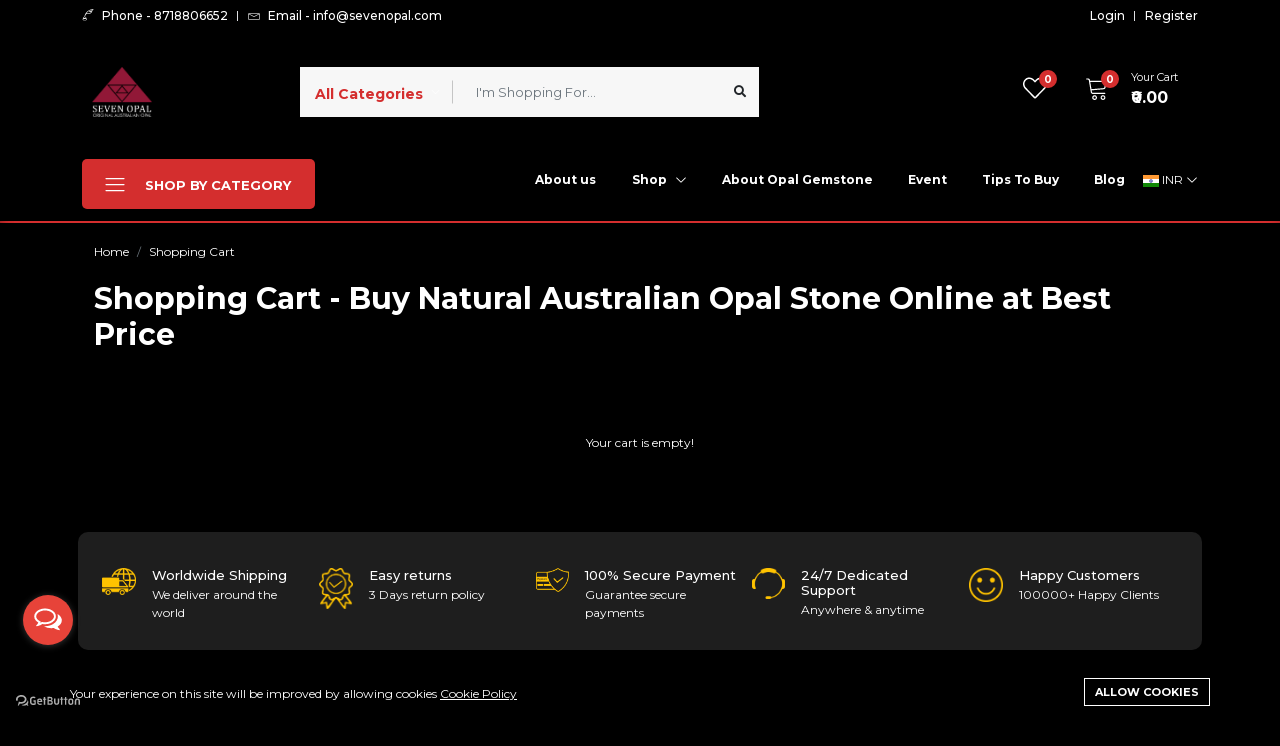

--- FILE ---
content_type: text/html; charset=UTF-8
request_url: https://www.sevenopal.com/cart/?remove_item=f90bebdc692f68ebf8f1dee68a01a8e0&_wpnonce=e1bc7fda3b
body_size: 41560
content:
    <!DOCTYPE html>
<html lang="en">

<head>
    <meta charset="utf-8">
    <meta http-equiv="X-UA-Compatible" content="IE=edge">
    <!-- <meta content="width=device-width, initial-scale=1.0" name="viewport" /> -->
    <meta content="width=device-width, initial-scale=1, minimum-scale=1, maximum-scale=5, user-scalable=1" name="viewport" />
    <meta name="csrf-token" content="kb2TGo0bxRQc5N5DzgUE8pG8CUMPKITrOzkOtRYU">
    <meta name="facebook-domain-verification" content="zqbly0xvtantwipd5o9anvlc7nblhj" />


    <!-- Imports the manifest to represent the web application. A web app must have a manifest to be a PWA. -->
    <link rel="manifest" href="https://www.sevenopal.com/manifest.json" />
    <link rel="stylesheet" href="https://cdnjs.cloudflare.com/ajax/libs/font-awesome/5.15.4/css/all.min.css">
        <style >
@font-face {
  font-family: 'Amaranth';
  font-style: normal;
  font-weight: 400;
  font-display: swap;
  src: url(https://digimonk.live/farmart/public/storage/fonts/6508223f9c/samaranthv18ktkualode433f0j1zmnfhdciwwzx.woff2) format('woff2');
  unicode-range: U+0000-00FF, U+0131, U+0152-0153, U+02BB-02BC, U+02C6, U+02DA, U+02DC, U+2000-206F, U+2074, U+20AC, U+2122, U+2191, U+2193, U+2212, U+2215, U+FEFF, U+FFFD;
}

@font-face {
  font-family: 'Amaranth';
  font-style: normal;
  font-weight: 700;
  font-display: swap;
  src: url(https://digimonk.live/farmart/public/storage/fonts/6508223f9c/samaranthv18ktkpalode433f0j1zmf-omwl42h9fyud.woff2) format('woff2');
  unicode-range: U+0000-00FF, U+0131, U+0152-0153, U+02BB-02BC, U+02C6, U+02DA, U+02DC, U+2000-206F, U+2074, U+20AC, U+2122, U+2191, U+2193, U+2212, U+2215, U+FEFF, U+FFFD;
}
</style>
    <link rel="stylesheet" type="text/css" href="//fonts.googleapis.com/css?family=Muli" />
    <link rel="preconnect" href="https://fonts.googleapis.com">
    <link rel="preconnect" href="https://fonts.gstatic.com" crossorigin>
    <link href="https://fonts.googleapis.com/css2?family=Montserrat:wght@400;500;700&display=swap" rel="stylesheet">
    <link href="https://cdnjs.cloudflare.com/ajax/libs/select2/4.0.13/css/select2.min.css" rel="stylesheet" />

    <link href="https://www.sevenopal.com/custom.css" rel="stylesheet" />
    <script src="https://cdn.jsdelivr.net/npm/sweetalert2@10"></script>


    <!-- Google Tag Manager -->
<script>(function(w,d,s,l,i){w[l]=w[l]||[];w[l].push({'gtm.start':
new Date().getTime(),event:'gtm.js'});var f=d.getElementsByTagName(s)[0],
j=d.createElement(s),dl=l!='dataLayer'?'&l='+l:'';j.async=true;j.src=
'https://www.googletagmanager.com/gtm.js?id='+i+dl;f.parentNode.insertBefore(j,f);
})(window,document,'script','dataLayer','GTM-52CGZV5');</script>
<!-- End Google Tag Manager -->

<!-- Google tag (gtag.js) -->
<script async src="https://www.googletagmanager.com/gtag/js?id=G-WXXW7DH0VT"></script>
<script>
  window.dataLayer = window.dataLayer || [];
  function gtag(){dataLayer.push(arguments);}
  gtag('js', new Date());

  gtag('config', 'G-WXXW7DH0VT');
</script>
    
    <style>
        @media (max-width: 576px) {

            .header-middle {
                display: none;
            }

        }

        .selectDrop_Icon i {
            color: #000;
        }

        nav#admin_bar {
            background: #000 !important;
        }

        .header-recently-viewed .recently-viewed-content {
            background: #000;
        }

        .elementor-heading-title.elementor-size-default.pb-3.pt-4.ms-4 {
            color: #fff;
        }

        footer#footer {
            background: #000 !important;
        }

        .show-admin-bar {
            margin-top: 40px !important;
            position: relative;
            background: #000;
            color: #fff;
        }


        .product-inner {
            border: 1px solid #c9c9c9 !important;
            border-width: 1px 1px 0;
            padding: 20px 25px 30px;
            margin: 10px !important;
            background: #000;
        }

        .filterBtn {
            background: #d42e2e;
            border: 0;
            font-size: 16px;
            color: #fff;
            font-weight: 500;
            padding: 8px 18px;
            border-radius: 4px;
            box-shadow: 0px 0px 4px #ccc;
        }

        :root {
            --primary-font: ' Muli',
            sans-serif;

            --primary-color: {
                    {
                    theme_option('primary_color', '#d42e2e')
                }
            }

            ;

            --heading-color: {
                    {
                    theme_option('heading_color', '#000')
                }
            }

            ;

            --text-color: {
                    {
                    theme_option('text_color', '#000')
                }
            }

            ;

            --primary-button-color: {
                    {
                    theme_option('primary_button_color', '#000')
                }
            }

            ;

            --top-header-background-color: {
                    {
                    theme_option('top_header_background_color', '#f7f7f7')
                }
            }

            ;

            --middle-header-background-color: {
                    {
                    theme_option('middle_header_background_color', '#fff')
                }
            }

            ;

            --bottom-header-background-color: {
                    {
                    theme_option('bottom_header_background_color', '#fff')
                }
            }

            ;

            --header-text-color: {
                    {
                    theme_option('header_text_color', '#000')
                }
            }

            ;

            --header-text-secondary-color: {
                    {
                    BaseHelper: :hexToRgba(theme_option('header_text_color', '#000'), 0.5)
                }
            }

            ;

            --header-deliver-color: {
                    {
                    BaseHelper: :hexToRgba(theme_option('header_deliver_color', '#000'), 0.15)
                }
            }

            ;

            --footer-text-color: {
                    {
                    theme_option('footer_text_color', '#555')
                }
            }

            ;

            --footer-heading-color: {
                    {
                    theme_option('footer_heading_color', '#555')
                }
            }

            ;

            --footer-hover-color: {
                    {
                    theme_option('footer_hover_color', '#d42e2e')
                }
            }

            ;

            --footer-border-color: {
                    {
                    theme_option('footer_border_color', '#dee2e6')
                }
            }

            ;
        }
    </style>

    
    <link rel="shortcut icon" href="https://www.sevenopal.com/storage/logo-e1682412718843.png">

<title>Shopping Cart - Buy Natural Australian Opal Stone Online at Best Price</title>
<meta name="description" content="Explore our Natural Australian Opal Stone, Fire Opal, Authentic Gemstones Shaped Cabochon —perfect Jewellery Stones in Free &amp; Calibrated Sizes. The Seven Opal is the leading manufacturer &amp; Exporter of 100% Natural and Authentic Australian Opal Stones in Free &amp; Calibrated sizes around the World.">
<meta property="og:site_name" content="Buy Natural Australian Opal Stone Online at Best Price">
<meta property="og:type" content="website">
<meta property="og:title" content="Shopping Cart">
<meta property="og:image" content="https://www.sevenopal.com/storage/products/opal-is-considered-as-queen-of-gemstones.jpg">
<meta name="twitter:title" content="Shopping Cart">

<style>.grecaptcha-badge { visibility: hidden; }</style><link media="all" type="text/css" rel="stylesheet" href="https://www.sevenopal.com/vendor/core/plugins/cookie-consent/css/cookie-consent.css?v=1.0.0">
<link integrity="sha384-1BmE4kWBq78iYhFldvKuhfTAU6auU8tT94WrHftjDbrCEXSU1oBoqyl2QvZ6jIW3" crossorigin="anonymous" media="all" type="text/css" rel="stylesheet" href="//cdn.jsdelivr.net/npm/bootstrap@5.1.3/dist/css/bootstrap.min.css">
<link media="all" type="text/css" rel="stylesheet" href="https://www.sevenopal.com/themes/farmart/fonts/Linearicons/Linearicons/Font/demo-files/demo.css">
<link integrity="sha512-yHknP1/AwR+yx26cB1y0cjvQUMvEa2PFzt1c9LlS4pRQ5NOTZFWbhBig+X9G9eYW/8m0/4OXNx8pxJ6z57x0dw==" crossorigin="anonymous" referrerpolicy="no-referrer" media="all" type="text/css" rel="stylesheet" href="//cdnjs.cloudflare.com/ajax/libs/slick-carousel/1.8.1/slick.min.css">
<link media="all" type="text/css" rel="stylesheet" href="//cdnjs.cloudflare.com/ajax/libs/noUiSlider/14.0.3/nouislider.min.css">
<link integrity="sha512-UMUaaaRK/i2ihAzNyraiLZzT8feWBDY+lLnBnhA3+MEfQn4jaNJMGBad6nyklImf7d0Id6n/Jb0ynr7RCpyNPQ==" crossorigin="anonymous" referrerpolicy="no-referrer" media="all" type="text/css" rel="stylesheet" href="//cdnjs.cloudflare.com/ajax/libs/lightgallery/1.6.9/css/lightgallery.min.css">
<link media="all" type="text/css" rel="stylesheet" href="https://www.sevenopal.com/themes/farmart/css/style.css?v=1.10.0">




<link rel="preconnect" href="https://www.google.com">
<link rel="preconnect" href="https://www.gstatic.com" crossorigin>


<script>
    window.siteUrl = "https://www.sevenopal.com";
</script>

</head>

<body  >
        <style>
    .preloader {
        position: fixed;
        top: 0;
        left: 0;
        width: 100%;
        height: 100%;
        z-index: 99999;
        background-color: rgba(255, 255, 255, .82);
    }

    .preloader.fade-in {
        display: none;
    }

    .preloader-loading {
        position: absolute;
        top: 50%;
        left: 50%;
        transform: translate(-50%, -50%);
        display: block;
    }

    .preloader-loading::after {
        content: " ";
        display: block;
        border-radius: 50%;
        border-width: 1px;
        border-style: solid;
        animation: lds-dual-ring .5s linear infinite;
        width: 40px;
        height: 40px;
        border-color: var(--primary-color) transparent var(--primary-color) transparent;
    }

    @keyframes lds-dual-ring {
        0% {
            transform: rotate(0deg)
        }
        100% {
            transform: rotate(360deg)
        }
    }

    @-webkit-keyframes lds-dual-ring {
        0% {
            transform: rotate(0deg)
        }
        100% {
            transform: rotate(360deg)
        }
    }

    @-o-keyframes lds-dual-ring {
        0% {
            transform: rotate(0deg)
        }
        100% {
            transform: rotate(360deg)
        }
    }

    @-ms-keyframes lds-dual-ring {
        0% {
            transform: rotate(0deg)
        }
        100% {
            transform: rotate(360deg)
        }
    }
</style>
<div class="preloader" id="preloader">
    <div class="preloader-loading"></div>
</div>

    
    <svg xmlns="http://www.w3.org/2000/svg" version="1.1" style="display: none;">
    <symbol id="svg-icon-check-circle" fill="currentColor" viewbox="0 0 16 16">
        <path
            d="M16 8A8 8 0 1 1 0 8a8 8 0 0 1 16 0zm-3.97-3.03a.75.75 0 0 0-1.08.022L7.477 9.417 5.384 7.323a.75.75 0 0 0-1.06 1.06L6.97 11.03a.75.75 0 0 0 1.079-.02l3.992-4.99a.75.75 0 0 0-.01-1.05z">
        </path>
    </symbol>
    <symbol id="svg-icon-star" aria-hidden="true" role="img" focusable="false" xmlns="http://www.w3.org/2000/svg"
        viewbox="0 0 24 24">
        <polygon
            points="12 2 15.09 8.26 22 9.27 17 14.14 18.18 21.02 12 17.77 5.82 21.02 7 14.14 2 9.27 8.91 8.26 12 2">
        </polygon>
    </symbol>
    <symbol id="svg-icon-wishlist" aria-hidden="true" role="img" focusable="false" viewBox="0 0 512 512">
        <path
            d="M462.3 62.7c-54.5-46.4-136-38.7-186.6 13.5L256 96.6l-19.7-20.3C195.5 34.1 113.2 8.7 49.7 62.7c-62.8 53.6-66.1 149.8-9.9 207.8l193.5 199.8c6.2 6.4 14.4 9.7 22.6 9.7 8.2 0 16.4-3.2 22.6-9.7L472 270.5c56.4-58 53.1-154.2-9.7-207.8zm-13.1 185.6L256.4 448.1 62.8 248.3c-38.4-39.6-46.4-115.1 7.7-161.2 54.8-46.8 119.2-12.9 142.8 11.5l42.7 44.1 42.7-44.1c23.2-24 88.2-58 142.8-11.5 54 46 46.1 121.5 7.7 161.2z">
        </path>
    </symbol>
    <symbol id="svg-icon-wishlisted" aria-hidden="true" role="img" focusable="false" viewBox="0 0 512 512">
        <path
            d="M462.3 62.6C407.5 15.9 326 24.3 275.7 76.2L256 96.5l-19.7-20.3C186.1 24.3 104.5 15.9 49.7 62.6c-62.8 53.6-66.1 149.8-9.9 207.9l193.5 199.8c12.5 12.9 32.8 12.9 45.3 0l193.5-199.8c56.3-58.1 53-154.3-9.8-207.9z">
        </path>
    </symbol>
    <symbol id="svg-icon-cart" aria-hidden="true" role="img" focusable="false" viewbox="0 0 1024 1024">
        <path
            d="M409.6 1024c-56.464 0-102.4-45.936-102.4-102.4s45.936-102.4 102.4-102.4 102.4 45.936 102.4 102.4-45.936 102.4-102.4 102.4zM409.6 870.4c-28.232 0-51.2 22.968-51.2 51.2s22.968 51.2 51.2 51.2 51.2-22.968 51.2-51.2-22.968-51.2-51.2-51.2z">
        </path>
        <path
            d="M768 1024c-56.464 0-102.4-45.936-102.4-102.4s45.936-102.4 102.4-102.4 102.4 45.936 102.4 102.4-45.936 102.4-102.4 102.4zM768 870.4c-28.232 0-51.2 22.968-51.2 51.2s22.968 51.2 51.2 51.2 51.2-22.968 51.2-51.2-22.968-51.2-51.2-51.2z">
        </path>
        <path
            d="M898.021 228.688c-12.859-15.181-32.258-23.888-53.221-23.888h-626.846l-5.085-30.506c-6.72-40.315-43.998-71.894-84.869-71.894h-51.2c-14.138 0-25.6 11.462-25.6 25.6s11.462 25.6 25.6 25.6h51.2c15.722 0 31.781 13.603 34.366 29.112l85.566 513.395c6.718 40.314 43.997 71.893 84.867 71.893h512c14.139 0 25.6-11.461 25.6-25.6s-11.461-25.6-25.6-25.6h-512c-15.722 0-31.781-13.603-34.366-29.11l-12.63-75.784 510.206-44.366c39.69-3.451 75.907-36.938 82.458-76.234l34.366-206.194c3.448-20.677-1.952-41.243-14.813-56.424zM862.331 276.694l-34.366 206.194c-2.699 16.186-20.043 32.221-36.39 33.645l-514.214 44.714-50.874-305.246h618.314c5.968 0 10.995 2.054 14.155 5.782 3.157 3.73 4.357 9.024 3.376 14.912z">
        </path>
    </symbol>
    <symbol id="svg-icon-increase" aria-hidden="true" role="img" focusable="false" viewbox="0 0 32 32">
        <path
            d="M29.6 16h-13.6v-13.6c0-0.442-0.358-0.8-0.8-0.8s-0.8 0.358-0.8 0.8v13.6h-13.6c-0.442 0-0.8 0.358-0.8 0.8s0.358 0.8 0.8 0.8h13.6v13.6c0 0.442 0.358 0.8 0.8 0.8s0.8-0.358 0.8-0.8v-13.6h13.6c0.442 0 0.8-0.358 0.8-0.8s-0.358-0.8-0.8-0.8z">
        </path>
    </symbol>
    <symbol id="svg-icon-decrease" aria-hidden="true" role="img" focusable="false" viewbox="0 0 32 32">
        <path
            d="M29.6 17.6h-28.8c-0.442 0-0.8-0.358-0.8-0.8s0.358-0.8 0.8-0.8h28.8c0.442 0 0.8 0.358 0.8 0.8s-0.358 0.8-0.8 0.8z">
        </path>
    </symbol>
    <symbol id="svg-icon-quick-view" aria-hidden="true" role="img" focusable="false" viewbox="0 0 32 32">
        <path
            d="M12.566 11.434l-9.834-9.834h6.069c0.442 0 0.8-0.358 0.8-0.8s-0.358-0.8-0.8-0.8h-8c-0.442 0-0.8 0.358-0.8 0.8v8c0 0.442 0.358 0.8 0.8 0.8s0.8-0.358 0.8-0.8v-6.069l9.834 9.834c0.156 0.156 0.361 0.234 0.566 0.234s0.409-0.078 0.566-0.234c0.312-0.312 0.312-0.819 0-1.131zM31.2 0h-8c-0.442 0-0.8 0.358-0.8 0.8s0.358 0.8 0.8 0.8h6.069l-9.834 9.834c-0.313 0.312-0.313 0.819 0 1.131 0.156 0.156 0.361 0.234 0.566 0.234s0.409-0.078 0.566-0.234l9.834-9.834v6.069c0 0.442 0.358 0.8 0.8 0.8s0.8-0.358 0.8-0.8v-8c0-0.442-0.358-0.8-0.8-0.8zM12.566 19.434c-0.312-0.312-0.819-0.312-1.131 0l-9.834 9.834v-6.069c0-0.442-0.358-0.8-0.8-0.8s-0.8 0.358-0.8 0.8v8c0 0.442 0.358 0.8 0.8 0.8h8c0.442 0 0.8-0.358 0.8-0.8s-0.358-0.8-0.8-0.8h-6.069l9.834-9.834c0.312-0.312 0.312-0.819 0-1.131zM31.2 22.4c-0.442 0-0.8 0.358-0.8 0.8v6.069l-9.834-9.834c-0.312-0.312-0.819-0.312-1.131 0s-0.312 0.819 0 1.131l9.834 9.834h-6.069c-0.442 0-0.8 0.358-0.8 0.8s0.358 0.8 0.8 0.8h8c0.442 0 0.8-0.358 0.8-0.8v-8c0-0.442-0.358-0.8-0.8-0.8z">
        </path>
    </symbol>
    <symbol id="svg-icon-compare" aria-hidden="true" role="img" focusable="false" viewbox="0 0 32 32">
        <path
            d="M27.766 5.034l-4.8-4.8c-0.312-0.312-0.819-0.312-1.131 0s-0.312 0.819 0 1.131l3.434 3.434h-21.269c-1.323 0-2.4 1.077-2.4 2.4v14.4c0 0.442 0.358 0.8 0.8 0.8s0.8-0.358 0.8-0.8v-14.4c0-0.441 0.359-0.8 0.8-0.8h21.269l-3.434 3.434c-0.312 0.312-0.312 0.819 0 1.131 0.156 0.156 0.361 0.234 0.566 0.234s0.409-0.078 0.566-0.234l4.8-4.8c0.312-0.312 0.312-0.819 0-1.131zM28 9.6c-0.442 0-0.8 0.358-0.8 0.8v14.4c0 0.441-0.359 0.8-0.8 0.8h-21.269l3.434-3.434c0.312-0.312 0.312-0.819 0-1.131s-0.819-0.312-1.131 0l-4.8 4.8c-0.312 0.312-0.312 0.819 0 1.131l4.8 4.8c0.156 0.156 0.361 0.234 0.566 0.234s0.409-0.078 0.566-0.234c0.312-0.312 0.312-0.819 0-1.131l-3.434-3.434h21.269c1.323 0 2.4-1.077 2.4-2.4v-14.4c0-0.442-0.358-0.8-0.8-0.8z">
        </path>
    </symbol>
    <symbol id="svg-icon-chevron-left" aria-hidden="true" role="img" focusable="false" viewBox="0 0 32 32">
        <path
            d="M22.4 32c0.205 0 0.409-0.078 0.566-0.234 0.312-0.312 0.312-0.819 0-1.131l-13.834-13.834 13.834-13.834c0.312-0.312 0.312-0.819 0-1.131s-0.819-0.312-1.131 0l-14.4 14.4c-0.312 0.312-0.312 0.819 0 1.131l14.4 14.4c0.156 0.156 0.361 0.234 0.566 0.234z">
        </path>
    </symbol>
    <symbol id="svg-icon-chevron-right" viewBox="0 0 32 32">
        <path
            d="M8 32c-0.205 0-0.409-0.078-0.566-0.234-0.312-0.312-0.312-0.819 0-1.131l13.834-13.834-13.834-13.834c-0.312-0.312-0.312-0.819 0-1.131s0.819-0.312 1.131 0l14.4 14.4c0.312 0.312 0.312 0.819 0 1.131l-14.4 14.4c-0.156 0.156-0.361 0.234-0.566 0.234z">
        </path>
    </symbol>
    <symbol id="svg-icon-chevron-down" xmlns="http://www.w3.org/2000/svg" viewBox="0 0 16 16">
        <path fill-rule="evenodd"
            d="M1.646 4.646a.5.5 0 0 1 .708 0L8 10.293l5.646-5.647a.5.5 0 0 1 .708.708l-6 6a.5.5 0 0 1-.708 0l-6-6a.5.5 0 0 1 0-.708z">
        </path>
    </symbol>
    <symbol id="svg-icon-facebook" viewBox="0 0 32 32">
        <path d="M19 6h5v-6h-5c-3.86 0-7 3.14-7 7v3h-4v6h4v16h6v-16h5l1-6h-6v-3c0-0.542 0.458-1 1-1z"></path>
    </symbol>
    <symbol id="svg-icon-twitter" viewBox="0 0 32 32">
        <path
            d="M32 7.075c-1.175 0.525-2.444 0.875-3.769 1.031 1.356-0.813 2.394-2.1 2.887-3.631-1.269 0.75-2.675 1.3-4.169 1.594-1.2-1.275-2.906-2.069-4.794-2.069-3.625 0-6.563 2.938-6.563 6.563 0 0.512 0.056 1.012 0.169 1.494-5.456-0.275-10.294-2.888-13.531-6.862-0.563 0.969-0.887 2.1-0.887 3.3 0 2.275 1.156 4.287 2.919 5.463-1.075-0.031-2.087-0.331-2.975-0.819 0 0.025 0 0.056 0 0.081 0 3.181 2.263 5.838 5.269 6.437-0.55 0.15-1.131 0.231-1.731 0.231-0.425 0-0.831-0.044-1.237-0.119 0.838 2.606 3.263 4.506 6.131 4.563-2.25 1.762-5.075 2.813-8.156 2.813-0.531 0-1.050-0.031-1.569-0.094 2.913 1.869 6.362 2.95 10.069 2.95 12.075 0 18.681-10.006 18.681-18.681 0-0.287-0.006-0.569-0.019-0.85 1.281-0.919 2.394-2.075 3.275-3.394z">
        </path>
    </symbol>
    <symbol id="svg-icon-linkedin" viewBox="0 0 32 32">
        <path
            d="M12 12h5.535v2.837h0.079c0.77-1.381 2.655-2.837 5.464-2.837 5.842 0 6.922 3.637 6.922 8.367v9.633h-5.769v-8.54c0-2.037-0.042-4.657-3.001-4.657-3.005 0-3.463 2.218-3.463 4.509v8.688h-5.767v-18z">
        </path>
        <path d="M2 12h6v18h-6v-18z"></path>
        <path d="M8 7c0 1.657-1.343 3-3 3s-3-1.343-3-3c0-1.657 1.343-3 3-3s3 1.343 3 3z"></path>
    </symbol>
    <symbol id="svg-icon-pinterest" viewBox="0 0 20 28">
        <path
            d="M0 9.328c0-5.766 5.281-9.328 10.625-9.328 4.906 0 9.375 3.375 9.375 8.547 0 4.859-2.484 10.25-8.016 10.25-1.313 0-2.969-0.656-3.609-1.875-1.188 4.703-1.094 5.406-3.719 9l-0.219 0.078-0.141-0.156c-0.094-0.984-0.234-1.953-0.234-2.938 0-3.187 1.469-7.797 2.188-10.891-0.391-0.797-0.5-1.766-0.5-2.641 0-1.578 1.094-3.578 2.875-3.578 1.313 0 2.016 1 2.016 2.234 0 2.031-1.375 3.938-1.375 5.906 0 1.344 1.109 2.281 2.406 2.281 3.594 0 4.703-5.187 4.703-7.953 0-3.703-2.625-5.719-6.172-5.719-4.125 0-7.313 2.969-7.313 7.156 0 2.016 1.234 3.047 1.234 3.531 0 0.406-0.297 1.844-0.812 1.844-0.078 0-0.187-0.031-0.266-0.047-2.234-0.672-3.047-3.656-3.047-5.703z">
        </path>
    </symbol>
    <symbol id="svg-icon-instagram" viewBox="0 0 20 28">
        <path
            d="M16 14c0-2.203-1.797-4-4-4s-4 1.797-4 4 1.797 4 4 4 4-1.797 4-4zM18.156 14c0 3.406-2.75 6.156-6.156 6.156s-6.156-2.75-6.156-6.156 2.75-6.156 6.156-6.156 6.156 2.75 6.156 6.156zM19.844 7.594c0 0.797-0.641 1.437-1.437 1.437s-1.437-0.641-1.437-1.437 0.641-1.437 1.437-1.437 1.437 0.641 1.437 1.437zM12 4.156c-1.75 0-5.5-0.141-7.078 0.484-0.547 0.219-0.953 0.484-1.375 0.906s-0.688 0.828-0.906 1.375c-0.625 1.578-0.484 5.328-0.484 7.078s-0.141 5.5 0.484 7.078c0.219 0.547 0.484 0.953 0.906 1.375s0.828 0.688 1.375 0.906c1.578 0.625 5.328 0.484 7.078 0.484s5.5 0.141 7.078-0.484c0.547-0.219 0.953-0.484 1.375-0.906s0.688-0.828 0.906-1.375c0.625-1.578 0.484-5.328 0.484-7.078s0.141-5.5-0.484-7.078c-0.219-0.547-0.484-0.953-0.906-1.375s-0.828-0.688-1.375-0.906c-1.578-0.625-5.328-0.484-7.078-0.484zM24 14c0 1.656 0.016 3.297-0.078 4.953-0.094 1.922-0.531 3.625-1.937 5.031s-3.109 1.844-5.031 1.937c-1.656 0.094-3.297 0.078-4.953 0.078s-3.297 0.016-4.953-0.078c-1.922-0.094-3.625-0.531-5.031-1.937s-1.844-3.109-1.937-5.031c-0.094-1.656-0.078-3.297-0.078-4.953s-0.016-3.297 0.078-4.953c0.094-1.922 0.531-3.625 1.937-5.031s3.109-1.844 5.031-1.937c1.656-0.094 3.297-0.078 4.953-0.078s3.297-0.016 4.953 0.078c1.922 0.094 3.625 0.531 5.031 1.937s1.844 3.109 1.937 5.031c0.094 1.656 0.078 3.297 0.078 4.953z">
        </path>
    </symbol>
    <symbol id="svg-icon-youtube" viewBox="0 0 32 32">
        <path
            d="M31.681 9.6c0 0-0.313-2.206-1.275-3.175-1.219-1.275-2.581-1.281-3.206-1.356-4.475-0.325-11.194-0.325-11.194-0.325h-0.012c0 0-6.719 0-11.194 0.325-0.625 0.075-1.987 0.081-3.206 1.356-0.963 0.969-1.269 3.175-1.269 3.175s-0.319 2.588-0.319 5.181v2.425c0 2.587 0.319 5.181 0.319 5.181s0.313 2.206 1.269 3.175c1.219 1.275 2.819 1.231 3.531 1.369 2.563 0.244 10.881 0.319 10.881 0.319s6.725-0.012 11.2-0.331c0.625-0.075 1.988-0.081 3.206-1.356 0.962-0.969 1.275-3.175 1.275-3.175s0.319-2.587 0.319-5.181v-2.425c-0.006-2.588-0.325-5.181-0.325-5.181zM12.694 20.15v-8.994l8.644 4.513-8.644 4.481z">
        </path>
    </symbol>
    <symbol id="svg-icon-list" aria-hidden="true" role="img" focusable="false" viewBox="0 0 1024 1024">
        <path class="path1"
            d="M896 307.2h-768c-14.138 0-25.6-11.462-25.6-25.6s11.462-25.6 25.6-25.6h768c14.139 0 25.6 11.462 25.6 25.6s-11.461 25.6-25.6 25.6z">
        </path>
        <path class="path2"
            d="M896 563.2h-768c-14.138 0-25.6-11.461-25.6-25.6s11.462-25.6 25.6-25.6h768c14.139 0 25.6 11.461 25.6 25.6s-11.461 25.6-25.6 25.6z">
        </path>
        <path class="path3"
            d="M896 819.2h-768c-14.138 0-25.6-11.461-25.6-25.6s11.462-25.6 25.6-25.6h768c14.139 0 25.6 11.461 25.6 25.6s-11.461 25.6-25.6 25.6z">
        </path>
    </symbol>
    <symbol id="svg-icon-grid" aria-hidden="true" role="img" focusable="false" viewBox="0 0 32 32">
        <path
            d="M5.6 30.4h-3.2c-1.323 0-2.4-1.077-2.4-2.4v-3.2c0-1.323 1.077-2.4 2.4-2.4h3.2c1.323 0 2.4 1.077 2.4 2.4v3.2c0 1.323-1.077 2.4-2.4 2.4zM2.4 24c-0.441 0-0.8 0.359-0.8 0.8v3.2c0 0.441 0.359 0.8 0.8 0.8h3.2c0.441 0 0.8-0.359 0.8-0.8v-3.2c0-0.441-0.359-0.8-0.8-0.8h-3.2zM16.8 30.4h-3.2c-1.323 0-2.4-1.077-2.4-2.4v-3.2c0-1.323 1.077-2.4 2.4-2.4h3.2c1.323 0 2.4 1.077 2.4 2.4v3.2c0 1.323-1.077 2.4-2.4 2.4zM13.6 24c-0.441 0-0.8 0.359-0.8 0.8v3.2c0 0.441 0.359 0.8 0.8 0.8h3.2c0.441 0 0.8-0.359 0.8-0.8v-3.2c0-0.441-0.359-0.8-0.8-0.8h-3.2zM28 30.4h-3.2c-1.323 0-2.4-1.077-2.4-2.4v-3.2c0-1.323 1.077-2.4 2.4-2.4h3.2c1.323 0 2.4 1.077 2.4 2.4v3.2c0 1.323-1.077 2.4-2.4 2.4zM24.8 24c-0.441 0-0.8 0.359-0.8 0.8v3.2c0 0.441 0.359 0.8 0.8 0.8h3.2c0.441 0 0.8-0.359 0.8-0.8v-3.2c0-0.441-0.359-0.8-0.8-0.8h-3.2zM5.6 19.2h-3.2c-1.323 0-2.4-1.077-2.4-2.4v-3.2c0-1.323 1.077-2.4 2.4-2.4h3.2c1.323 0 2.4 1.077 2.4 2.4v3.2c0 1.323-1.077 2.4-2.4 2.4zM2.4 12.8c-0.441 0-0.8 0.359-0.8 0.8v3.2c0 0.441 0.359 0.8 0.8 0.8h3.2c0.441 0 0.8-0.359 0.8-0.8v-3.2c0-0.441-0.359-0.8-0.8-0.8h-3.2zM16.8 19.2h-3.2c-1.323 0-2.4-1.077-2.4-2.4v-3.2c0-1.323 1.077-2.4 2.4-2.4h3.2c1.323 0 2.4 1.077 2.4 2.4v3.2c0 1.323-1.077 2.4-2.4 2.4zM13.6 12.8c-0.441 0-0.8 0.359-0.8 0.8v3.2c0 0.441 0.359 0.8 0.8 0.8h3.2c0.441 0 0.8-0.359 0.8-0.8v-3.2c0-0.441-0.359-0.8-0.8-0.8h-3.2zM28 19.2h-3.2c-1.323 0-2.4-1.077-2.4-2.4v-3.2c0-1.323 1.077-2.4 2.4-2.4h3.2c1.323 0 2.4 1.077 2.4 2.4v3.2c0 1.323-1.077 2.4-2.4 2.4zM24.8 12.8c-0.441 0-0.8 0.359-0.8 0.8v3.2c0 0.441 0.359 0.8 0.8 0.8h3.2c0.441 0 0.8-0.359 0.8-0.8v-3.2c0-0.441-0.359-0.8-0.8-0.8h-3.2zM5.6 8h-3.2c-1.323 0-2.4-1.077-2.4-2.4v-3.2c0-1.323 1.077-2.4 2.4-2.4h3.2c1.323 0 2.4 1.077 2.4 2.4v3.2c0 1.323-1.077 2.4-2.4 2.4zM2.4 1.6c-0.441 0-0.8 0.359-0.8 0.8v3.2c0 0.441 0.359 0.8 0.8 0.8h3.2c0.441 0 0.8-0.359 0.8-0.8v-3.2c0-0.441-0.359-0.8-0.8-0.8h-3.2zM16.8 8h-3.2c-1.323 0-2.4-1.077-2.4-2.4v-3.2c0-1.323 1.077-2.4 2.4-2.4h3.2c1.323 0 2.4 1.077 2.4 2.4v3.2c0 1.323-1.077 2.4-2.4 2.4zM13.6 1.6c-0.441 0-0.8 0.359-0.8 0.8v3.2c0 0.441 0.359 0.8 0.8 0.8h3.2c0.441 0 0.8-0.359 0.8-0.8v-3.2c0-0.441-0.359-0.8-0.8-0.8h-3.2zM28 8h-3.2c-1.323 0-2.4-1.077-2.4-2.4v-3.2c0-1.323 1.077-2.4 2.4-2.4h3.2c1.323 0 2.4 1.077 2.4 2.4v3.2c0 1.323-1.077 2.4-2.4 2.4zM24.8 1.6c-0.441 0-0.8 0.359-0.8 0.8v3.2c0 0.441 0.359 0.8 0.8 0.8h3.2c0.441 0 0.8-0.359 0.8-0.8v-3.2c0-0.441-0.359-0.8-0.8-0.8h-3.2z">
        </path>
    </symbol>
    <symbol id="svg-icon-close" viewBox="0 0 32 32">
        <path
            d="M0 9.6c0-0.205 0.078-0.409 0.234-0.566 0.312-0.312 0.819-0.312 1.131 0l13.834 13.834 13.834-13.834c0.312-0.312 0.819-0.312 1.131 0s0.312 0.819 0 1.131l-14.4 14.4c-0.312 0.312-0.819 0.312-1.131 0l-14.4-14.4c-0.156-0.156-0.234-0.361-0.234-0.566z">
        </path>
    </symbol>
    <symbol id="svg-icon-chevron-right" viewbox="0 0 1024 1024">
        <path class="path1"
            d="M256 1024c-6.552 0-13.102-2.499-18.101-7.499-9.998-9.997-9.998-26.206 0-36.203l442.698-442.698-442.698-442.699c-9.998-9.997-9.998-26.206 0-36.203s26.206-9.998 36.203 0l460.8 460.8c9.998 9.997 9.998 26.206 0 36.203l-460.8 460.8c-5 5-11.55 7.499-18.102 7.499z">
        </path>
    </symbol>
    <symbol id="svg-icon-trash" aria-hidden="true" role="img" focusable="false" viewBox="0 0 32 32">
        <path
            d="M24.8 3.2h-5.6v-0.8c0-1.323-1.077-2.4-2.4-2.4h-3.2c-1.323 0-2.4 1.077-2.4 2.4v0.8h-5.6c-1.323 0-2.4 1.077-2.4 2.4v1.6c0 1.043 0.669 1.932 1.6 2.262v20.138c0 1.323 1.077 2.4 2.4 2.4h16c1.323 0 2.4-1.077 2.4-2.4v-20.138c0.931-0.33 1.6-1.22 1.6-2.262v-1.6c0-1.323-1.077-2.4-2.4-2.4zM12.8 2.4c0-0.441 0.359-0.8 0.8-0.8h3.2c0.441 0 0.8 0.359 0.8 0.8v0.8h-4.8v-0.8zM23.2 30.4h-16c-0.441 0-0.8-0.359-0.8-0.8v-20h17.6v20c0 0.441-0.359 0.8-0.8 0.8zM25.6 7.2c0 0.441-0.359 0.8-0.8 0.8h-19.2c-0.441 0-0.8-0.359-0.8-0.8v-1.6c0-0.441 0.359-0.8 0.8-0.8h19.2c0.441 0 0.8 0.359 0.8 0.8v1.6zM20 11.2c-0.442 0-0.8 0.358-0.8 0.8v16c0 0.442 0.358 0.8 0.8 0.8s0.8-0.358 0.8-0.8v-16c0-0.442-0.358-0.8-0.8-0.8zM15.2 11.2c-0.442 0-0.8 0.358-0.8 0.8v16c0 0.442 0.358 0.8 0.8 0.8s0.8-0.358 0.8-0.8v-16c0-0.442-0.358-0.8-0.8-0.8zM10.4 11.2c-0.442 0-0.8 0.358-0.8 0.8v16c0 0.442 0.358 0.8 0.8 0.8s0.8-0.358 0.8-0.8v-16c0-0.442-0.358-0.8-0.8-0.8z">
        </path>
    </symbol>
    <symbol id="svg-icon-search" aria-hidden="true" role="img" focusable="false" viewbox="0 0 32 32">
        <path
            d="M30.19 30.659l-9.509-10.374c2.143-2.242 3.32-5.173 3.32-8.286 0-3.205-1.248-6.219-3.515-8.485s-5.28-3.515-8.485-3.515-6.219 1.248-8.485 3.515-3.515 5.28-3.515 8.485 1.248 6.219 3.515 8.485 5.28 3.515 8.485 3.515c2.761 0 5.38-0.927 7.501-2.633l9.509 10.373c0.158 0.172 0.374 0.259 0.59 0.259 0.193 0 0.387-0.070 0.54-0.21 0.326-0.299 0.348-0.805 0.049-1.13zM1.6 12c0-5.735 4.665-10.4 10.4-10.4s10.4 4.665 10.4 10.4-4.665 10.4-10.4 10.4-10.4-4.665-10.4-10.4z">
        </path>
    </symbol>
    <symbol id="svg-icon-filter" aria-hidden="true" role="img" focusable="false" viewBox="0 0 32 32">
        <path
            d="M4 32c-0.442 0-0.8-0.358-0.8-0.8v-12.8c0-0.442 0.358-0.8 0.8-0.8s0.8 0.358 0.8 0.8v12.8c0 0.442-0.358 0.8-0.8 0.8zM4 9.6c-0.442 0-0.8-0.358-0.8-0.8v-8c0-0.442 0.358-0.8 0.8-0.8s0.8 0.358 0.8 0.8v8c0 0.442-0.358 0.8-0.8 0.8zM5.6 16h-3.2c-1.323 0-2.4-1.077-2.4-2.4s1.077-2.4 2.4-2.4h3.2c1.323 0 2.4 1.077 2.4 2.4s-1.077 2.4-2.4 2.4zM2.4 12.8c-0.441 0-0.8 0.359-0.8 0.8s0.359 0.8 0.8 0.8h3.2c0.441 0 0.8-0.359 0.8-0.8s-0.359-0.8-0.8-0.8h-3.2zM15.2 32c-0.442 0-0.8-0.358-0.8-0.8v-6.4c0-0.442 0.358-0.8 0.8-0.8s0.8 0.358 0.8 0.8v6.4c0 0.442-0.358 0.8-0.8 0.8zM15.2 16c-0.442 0-0.8-0.358-0.8-0.8v-14.4c0-0.442 0.358-0.8 0.8-0.8s0.8 0.358 0.8 0.8v14.4c0 0.442-0.358 0.8-0.8 0.8zM16.8 22.4h-3.2c-1.323 0-2.4-1.077-2.4-2.4s1.077-2.4 2.4-2.4h3.2c1.323 0 2.4 1.077 2.4 2.4s-1.077 2.4-2.4 2.4zM13.6 19.2c-0.441 0-0.8 0.359-0.8 0.8s0.359 0.8 0.8 0.8h3.2c0.441 0 0.8-0.359 0.8-0.8s-0.359-0.8-0.8-0.8h-3.2zM26.4 32c-0.442 0-0.8-0.358-0.8-0.8v-16c0-0.442 0.358-0.8 0.8-0.8s0.8 0.358 0.8 0.8v16c0 0.442-0.358 0.8-0.8 0.8zM26.4 6.4c-0.442 0-0.8-0.358-0.8-0.8v-4.8c0-0.442 0.358-0.8 0.8-0.8s0.8 0.358 0.8 0.8v4.8c0 0.442-0.358 0.8-0.8 0.8zM28 12.8h-3.2c-1.323 0-2.4-1.077-2.4-2.4s1.077-2.4 2.4-2.4h3.2c1.323 0 2.4 1.077 2.4 2.4s-1.077 2.4-2.4 2.4zM24.8 9.6c-0.441 0-0.8 0.359-0.8 0.8s0.359 0.8 0.8 0.8h3.2c0.441 0 0.8-0.359 0.8-0.8s-0.359-0.8-0.8-0.8h-3.2z">
        </path>
    </symbol>
    <symbol id="svg-icon-arrow-right" aria-hidden="true" role="img" focusable="false" viewbox="0 0 1024 1024">
        <path class="path1"
            d="M990.901 519.499l-307.2-307.2c-9.997-9.997-26.206-9.997-36.203 0-9.998 9.998-9.998 26.206 0 36.205l263.498 263.496h-834.195c-14.138 0-25.6 11.461-25.6 25.6s11.462 25.6 25.6 25.6h834.195l-263.496 263.499c-9.998 9.997-9.998 26.206 0 36.203 4.998 4.998 11.549 7.498 18.101 7.498s13.102-2.499 18.101-7.499l307.2-307.2c9.998-9.997 9.998-26.205 0-36.202z">
        </path>
    </symbol>
    <symbol id="svg-icon-arrow-left" aria-hidden="true" role="img" focusable="false" viewBox="0 0 32 32">
        <path
            d="M1.034 16.234l9.6-9.6c0.312-0.312 0.819-0.312 1.131 0s0.312 0.819 0 1.131l-8.234 8.234h26.069c0.442 0 0.8 0.358 0.8 0.8s-0.358 0.8-0.8 0.8h-26.069l8.234 8.234c0.312 0.312 0.312 0.819 0 1.131-0.156 0.156-0.361 0.234-0.566 0.234s-0.409-0.078-0.566-0.234l-9.6-9.6c-0.312-0.312-0.312-0.819 0-1.131z">
        </path>
    </symbol>
    <symbol id="svg-icon-home" aria-hidden="true" role="img" focusable="false" viewBox="0 0 32 32">
        <path
            d="M31.793 19.463l-14.127-15.614c-0.439-0.485-1.031-0.753-1.667-0.753-0 0 0 0 0 0-0.636 0-1.228 0.267-1.667 0.753l-14.127 15.614c-0.296 0.328-0.271 0.834 0.056 1.13 0.153 0.139 0.345 0.207 0.536 0.207 0.218 0 0.436-0.089 0.594-0.263l3.407-3.765v12.829c0 1.323 1.077 2.4 2.4 2.4h17.6c1.323 0 2.4-1.077 2.4-2.4v-12.829l3.407 3.765c0.296 0.328 0.802 0.353 1.13 0.056s0.353-0.802 0.056-1.13zM19.2 30.4h-6.4v-7.2c0-0.441 0.359-0.8 0.8-0.8h4.8c0.441 0 0.8 0.359 0.8 0.8v7.2zM25.6 29.6c0 0.441-0.359 0.8-0.8 0.8h-4v-7.2c0-1.323-1.077-2.4-2.4-2.4h-4.8c-1.323 0-2.4 1.077-2.4 2.4v7.2h-4c-0.441 0-0.8-0.359-0.8-0.8v-14.597l9.12-10.080c0.132-0.146 0.303-0.226 0.48-0.226s0.348 0.080 0.48 0.226l9.12 10.080v14.597z">
        </path>
    </symbol>
    <symbol id="svg-icon-refresh" aria-hidden="true" role="img" focusable="false" viewBox="0 0 1024 1024">
        <path class="path1"
            d="M1016.501 442.698c-9.997-9.997-26.206-9.997-36.203 0l-58.832 58.832c-2.63-105.486-44.947-204.27-119.835-279.16-77.362-77.365-180.222-119.97-289.63-119.97-152.28 0-291.122 83.699-362.342 218.435-6.606 12.499-1.83 27.989 10.669 34.597 12.498 6.606 27.989 1.83 34.597-10.669 62.33-117.914 183.826-191.163 317.077-191.163 194.014 0 352.501 154.966 358.224 347.619l-58.522-58.522c-9.997-9.997-26.206-9.997-36.203 0-9.998 9.998-9.998 26.206 0 36.205l102.4 102.4c4.998 4.998 11.549 7.498 18.101 7.498s13.102-2.499 18.101-7.499l102.4-102.4c9.998-9.997 9.998-26.205 0-36.203z">
        </path>
        <path class="path2"
            d="M863.674 668.566c-12.502-6.603-27.99-1.832-34.597 10.669-62.328 117.915-183.826 191.165-317.077 191.165-194.016 0-352.502-154.966-358.224-347.621l58.522 58.522c5 5 11.55 7.499 18.102 7.499s13.102-2.499 18.102-7.499c9.997-9.997 9.997-26.206 0-36.203l-102.4-102.4c-9.998-9.997-26.206-9.997-36.205 0l-102.4 102.4c-9.997 9.997-9.997 26.206 0 36.203s26.206 9.997 36.205 0l58.83-58.832c2.63 105.488 44.946 204.272 119.835 279.162 77.365 77.363 180.224 119.97 289.632 119.97 152.28 0 291.12-83.699 362.342-218.435 6.608-12.501 1.829-27.99-10.669-34.598z">
        </path>
    </symbol>
    <symbol id="svg-icon-check" xmlns="http://www.w3.org/2000/svg" viewBox="0 0 448 512">
        <path
            d="M438.6 105.4C451.1 117.9 451.1 138.1 438.6 150.6L182.6 406.6C170.1 419.1 149.9 419.1 137.4 406.6L9.372 278.6C-3.124 266.1-3.124 245.9 9.372 233.4C21.87 220.9 42.13 220.9 54.63 233.4L159.1 338.7L393.4 105.4C405.9 92.88 426.1 92.88 438.6 105.4H438.6z">
        </path>
    </symbol>
    <symbol id="svg-icon-store" aria-hidden="true" role="img" focusable="false" viewBox="0 0 32 32">
        <path
            d="M28.8 15.2v-1.6c0-0.124-0.029-0.247-0.084-0.358l-3.2-6.4c-0.136-0.271-0.413-0.442-0.716-0.442h-19.2c-0.303 0-0.58 0.171-0.716 0.442l-3.2 6.4c-0.056 0.111-0.084 0.234-0.084 0.358v1.6c0 1.306 0.629 2.467 1.6 3.198v10.402h-0.8c-0.442 0-0.8 0.358-0.8 0.8s0.358 0.8 0.8 0.8h25.6c0.442 0 0.8-0.358 0.8-0.8s-0.358-0.8-0.8-0.8h-0.8v-10.402c0.971-0.73 1.6-1.892 1.6-3.198zM18.4 17.6c-1.323 0-2.4-1.077-2.4-2.4v-0.8h4.8v0.8c0 1.323-1.077 2.4-2.4 2.4zM3.2 15.2v-0.8h4.8v0.8c0 1.323-1.077 2.4-2.4 2.4s-2.4-1.077-2.4-2.4zM14.4 8v4.8h-4.575l1.2-4.8h3.375zM19.375 8l1.2 4.8h-4.575v-4.8h3.375zM9.6 14.4h4.8v0.8c0 1.323-1.077 2.4-2.4 2.4s-2.4-1.077-2.4-2.4v-0.8zM22.4 14.4h4.8v0.8c0 1.323-1.077 2.4-2.4 2.4s-2.4-1.077-2.4-2.4v-0.8zM26.706 12.8h-4.481l-1.2-4.8h3.281l2.4 4.8zM6.094 8h3.281l-1.2 4.8h-4.481l2.4-4.8zM4.8 19.12c0.259 0.053 0.526 0.080 0.8 0.080 1.307 0 2.47-0.63 3.2-1.603 0.73 0.973 1.893 1.603 3.2 1.603s2.47-0.63 3.2-1.603c0.577 0.769 1.425 1.324 2.4 1.522v9.681h-12.8v-9.68zM25.6 28.8h-6.4v-9.68c0.975-0.199 1.823-0.754 2.4-1.522 0.73 0.973 1.893 1.603 3.2 1.603 0.274 0 0.541-0.028 0.8-0.081v9.681zM22.4 23.2c0 0.442-0.358 0.8-0.8 0.8s-0.8-0.358-0.8-0.8c0-0.442 0.358-0.8 0.8-0.8s0.8 0.358 0.8 0.8zM7.2 24c-0.205 0-0.409-0.078-0.566-0.234-0.312-0.312-0.312-0.819 0-1.131l1.6-1.6c0.312-0.312 0.819-0.312 1.131 0s0.312 0.819 0 1.131l-1.6 1.6c-0.156 0.156-0.361 0.234-0.566 0.234zM8.8 27.2c-0.205 0-0.409-0.078-0.566-0.234-0.312-0.312-0.312-0.819 0-1.131l4.8-4.8c0.312-0.312 0.819-0.312 1.131 0s0.312 0.819 0 1.131l-4.8 4.8c-0.156 0.156-0.361 0.234-0.566 0.234zM13.6 27.2c-0.205 0-0.409-0.078-0.566-0.234-0.312-0.312-0.312-0.819 0-1.131l1.6-1.6c0.312-0.312 0.819-0.312 1.131 0s0.312 0.819 0 1.131l-1.6 1.6c-0.156 0.156-0.361 0.234-0.566 0.234z">
        </path>
    </symbol>
    <symbol id="svg-icon-phone" viewBox="0 0 32 32">
        <path
            d="M25.6 32c-2.834 0-5.849-0.803-8.96-2.387-2.869-1.46-5.703-3.552-8.196-6.048s-4.581-5.332-6.040-8.203c-1.581-3.113-2.383-6.128-2.383-8.962 0-1.837 1.711-3.611 2.447-4.288 1.058-0.974 2.722-2.111 3.931-2.111 0.601 0 1.306 0.393 2.219 1.238 0.681 0.63 1.446 1.485 2.213 2.471 0.462 0.594 2.768 3.633 2.768 5.091 0 1.196-1.352 2.027-2.782 2.906-0.553 0.34-1.125 0.691-1.538 1.023-0.441 0.354-0.52 0.54-0.533 0.582 1.519 3.785 6.161 8.427 9.944 9.943 0.034-0.011 0.221-0.084 0.581-0.534 0.331-0.414 0.683-0.985 1.023-1.538 0.88-1.431 1.71-2.782 2.906-2.782 1.458 0 4.497 2.306 5.091 2.768 0.986 0.767 1.841 1.532 2.471 2.213 0.845 0.912 1.238 1.617 1.238 2.218 0 1.209-1.137 2.879-2.11 3.941-0.678 0.739-2.453 2.459-4.29 2.459zM6.39 1.6c-0.429 0.008-1.582 0.533-2.837 1.688-1.191 1.097-1.931 2.289-1.931 3.111 0 10.766 13.222 24 23.978 24 0.821 0 2.013-0.744 3.11-1.941 1.156-1.261 1.681-2.419 1.69-2.849-0.052-0.304-0.893-1.486-3.195-3.259-1.979-1.524-3.584-2.34-3.997-2.351-0.029 0.009-0.208 0.077-0.571 0.538-0.316 0.401-0.654 0.951-0.98 1.482-0.896 1.458-1.743 2.836-2.973 2.836-0.198 0-0.394-0.038-0.581-0.113-4.199-1.68-9.166-6.646-10.846-10.846-0.202-0.504-0.234-1.294 0.758-2.193 0.528-0.478 1.258-0.927 1.964-1.361 0.531-0.327 1.081-0.664 1.482-0.98 0.461-0.363 0.53-0.542 0.538-0.571-0.011-0.413-0.827-2.018-2.351-3.997-1.772-2.302-2.955-3.143-3.259-3.195z">
        </path>
    </symbol>
    <symbol id="svg-icon-home" viewBox="0 0 32 32">
        <path
            d="M0.8 19.2c-0.191 0-0.383-0.068-0.536-0.207-0.328-0.296-0.353-0.802-0.056-1.13l14.127-15.614c0.439-0.485 1.031-0.753 1.667-0.753 0 0 0 0 0 0 0.636 0 1.227 0.267 1.667 0.753l14.127 15.614c0.296 0.328 0.271 0.834-0.056 1.13s-0.834 0.271-1.13-0.056l-14.127-15.614c-0.132-0.146-0.302-0.226-0.48-0.226s-0.348 0.080-0.48 0.226l-14.127 15.614c-0.158 0.175-0.375 0.263-0.594 0.263zM24.8 32h-6.4c-0.442 0-0.8-0.358-0.8-0.8v-5.6h-3.2v5.6c0 0.442-0.358 0.8-0.8 0.8h-6.4c-1.323 0-2.4-1.077-2.4-2.4v-12.8c0-0.442 0.358-0.8 0.8-0.8s0.8 0.358 0.8 0.8v12.8c0 0.441 0.359 0.8 0.8 0.8h5.6v-5.6c0-0.442 0.358-0.8 0.8-0.8h4.8c0.442 0 0.8 0.358 0.8 0.8v5.6h5.6c0.441 0 0.8-0.359 0.8-0.8v-12.8c0-0.442 0.358-0.8 0.8-0.8s0.8 0.358 0.8 0.8v12.8c0 1.323-1.077 2.4-2.4 2.4z">
        </path>
    </symbol>
    <symbol id="svg-icon-mail" viewBox="0 0 32 32">
        <path
            d="M28 9.6h-25.6c-1.323 0-2.4 1.077-2.4 2.4v14.4c0 1.323 1.077 2.4 2.4 2.4h25.6c1.323 0 2.4-1.077 2.4-2.4v-14.4c0-1.323-1.077-2.4-2.4-2.4zM28 11.2c0.047 0 0.093 0.005 0.139 0.013l-12.051 8.034c-0.464 0.31-1.311 0.31-1.775 0l-12.051-8.034c0.045-0.008 0.091-0.013 0.139-0.013h25.6zM28 27.2h-25.6c-0.441 0-0.8-0.359-0.8-0.8v-13.705l11.825 7.883c0.498 0.332 1.136 0.498 1.775 0.498s1.277-0.166 1.775-0.498l11.825-7.883v13.705c0 0.441-0.359 0.8-0.8 0.8z">
        </path>
    </symbol>
    <symbol id="svg-icon-wishlist" aria-hidden="true" role="img" focusable="false" viewbox="0 0 1024 1024">
        <path
            d="M486.4 972.8c-4.283 0-8.566-1.074-12.434-3.222-4.808-2.67-119.088-66.624-235.122-171.376-68.643-61.97-123.467-125.363-162.944-188.418-50.365-80.443-75.901-160.715-75.901-238.584 0-148.218 120.582-268.8 268.8-268.8 50.173 0 103.462 18.805 150.051 52.952 27.251 19.973 50.442 44.043 67.549 69.606 17.107-25.565 40.299-49.634 67.55-69.606 46.589-34.147 99.878-52.952 150.050-52.952 148.218 0 268.8 120.582 268.8 268.8 0 77.869-25.538 158.141-75.901 238.584-39.478 63.054-94.301 126.446-162.944 188.418-116.034 104.754-230.314 168.706-235.122 171.376-3.867 2.149-8.15 3.222-12.434 3.222zM268.8 153.6c-119.986 0-217.6 97.614-217.6 217.6 0 155.624 120.302 297.077 221.224 388.338 90.131 81.504 181.44 138.658 213.976 158.042 32.536-19.384 123.845-76.538 213.976-158.042 100.922-91.261 221.224-232.714 221.224-388.338 0-119.986-97.616-217.6-217.6-217.6-87.187 0-171.856 71.725-193.314 136.096-3.485 10.453-13.267 17.504-24.286 17.504s-20.802-7.051-24.286-17.504c-21.456-64.371-106.125-136.096-193.314-136.096z">
        </path>
    </symbol>
    <symbol id="svg-icon-arrow-up" aria-hidden="true" role="img" focusable="false" viewBox="0 0 32 32">
        <path d="M0 24c0 0.205 0.078 0.409 0.234 0.566 0.312 0.312 0.819 0.312 1.131 0l13.834-13.834 13.834 13.834c0.312 0.312 0.819 0.312 1.131 0s0.312-0.819 0-1.131l-14.4-14.4c-0.312-0.312-0.819-0.312-1.131 0l-14.4 14.4c-0.156 0.156-0.234 0.361-0.234 0.566z">
        </path>
    </symbol>
    <symbol id="svg-icon-times" aria-hidden="true" role="img" focusable="false" viewBox="0 0 16 16">
        <path d="M.293.293a1 1 0 011.414 0L8 6.586 14.293.293a1 1 0 111.414 1.414L9.414 8l6.293 6.293a1 1 0 01-1.414 1.414L8 9.414l-6.293 6.293a1 1 0 01-1.414-1.414L6.586 8 .293 1.707a1 1 0 010-1.414z">
        </path>
    </symbol>
    <symbol id="svg-icon-sl-facebook" xmlns="http://www.w3.org/2000/svg" viewBox="126.445 2.281 589 589">
        <circle cx="420.945" cy="296.781" fill="#3c5a9a" r="294.5"/><path d="m516.704 92.677h-65.239c-38.715 0-81.777 16.283-81.777 72.402.189 19.554 0 38.281 0 59.357h-44.788v71.271h46.174v205.177h84.847v-206.531h56.002l5.067-70.117h-62.531s.14-31.191 0-40.249c0-22.177 23.076-20.907 24.464-20.907 10.981 0 32.332.032 37.813 0v-70.403z" fill="#fff"/>
    </symbol>
    <symbol id="svg-icon-sl-google" xmlns="http://www.w3.org/2000/svg" viewBox="0 0 24 24">
        <path fill="#4285F4" d="M20.64 12.2045c0-.6381-.0573-1.2518-.1636-1.8409H12v3.4814h4.8436c-.2086 1.125-.8427 2.0782-1.7959 2.7164v2.2581h2.9087c1.7018-1.5668 2.6836-3.874 2.6836-6.615z"></path><path fill="#34A853" d="M12 21c2.43 0 4.4673-.806 5.9564-2.1805l-2.9087-2.2581c-.8059.54-1.8368.859-3.0477.859-2.344 0-4.3282-1.5831-5.036-3.7104H3.9574v2.3318C5.4382 18.9832 8.4818 21 12 21z"></path><path fill="#FBBC05" d="M6.964 13.71c-.18-.54-.2822-1.1168-.2822-1.71s.1023-1.17.2823-1.71V7.9582H3.9573A8.9965 8.9965 0 0 0 3 12c0 1.4523.3477 2.8268.9573 4.0418L6.964 13.71z"></path><path fill="#EA4335" d="M12 6.5795c1.3214 0 2.5077.4541 3.4405 1.346l2.5813-2.5814C16.4632 3.8918 14.426 3 12 3 8.4818 3 5.4382 5.0168 3.9573 7.9582L6.964 10.29C7.6718 8.1627 9.6559 6.5795 12 6.5795z"></path>
    </symbol>
    <symbol id="svg-icon-sl-github" xmlns="http://www.w3.org/2000/svg"  viewBox="0 0 30 30">
        <path d="M15,3C8.373,3,3,8.373,3,15c0,5.623,3.872,10.328,9.092,11.63C12.036,26.468,12,26.28,12,26.047v-2.051 c-0.487,0-1.303,0-1.508,0c-0.821,0-1.551-0.353-1.905-1.009c-0.393-0.729-0.461-1.844-1.435-2.526 c-0.289-0.227-0.069-0.486,0.264-0.451c0.615,0.174,1.125,0.596,1.605,1.222c0.478,0.627,0.703,0.769,1.596,0.769 c0.433,0,1.081-0.025,1.691-0.121c0.328-0.833,0.895-1.6,1.588-1.962c-3.996-0.411-5.903-2.399-5.903-5.098 c0-1.162,0.495-2.286,1.336-3.233C9.053,10.647,8.706,8.73,9.435,8c1.798,0,2.885,1.166,3.146,1.481C13.477,9.174,14.461,9,15.495,9 c1.036,0,2.024,0.174,2.922,0.483C18.675,9.17,19.763,8,21.565,8c0.732,0.731,0.381,2.656,0.102,3.594 c0.836,0.945,1.328,2.066,1.328,3.226c0,2.697-1.904,4.684-5.894,5.097C18.199,20.49,19,22.1,19,23.313v2.734 c0,0.104-0.023,0.179-0.035,0.268C23.641,24.676,27,20.236,27,15C27,8.373,21.627,3,15,3z"/>
    </symbol>
    <symbol id="svg-icon-sl-linkedin" xmlns="http://www.w3.org/2000/svg"  viewBox="0 0 48 48">
        <path fill="#0288d1" d="M24 4A20 20 0 1 0 24 44A20 20 0 1 0 24 4Z"/>
        <path fill="#fff" d="M14 19H18V34H14zM15.988 17h-.022C14.772 17 14 16.11 14 14.999 14 13.864 14.796 13 16.011 13c1.217 0 1.966.864 1.989 1.999C18 16.11 17.228 17 15.988 17zM35 24.5c0-3.038-2.462-5.5-5.5-5.5-1.862 0-3.505.928-4.5 2.344V19h-4v15h4v-8c0-1.657 1.343-3 3-3s3 1.343 3 3v8h4C35 34 35 24.921 35 24.5z"/>
    </symbol>
    <symbol id="svg-icon-send" xmlns="http://www.w3.org/2000/svg"  viewBox="0 0 512 512">
        <path d="M476 3.2L12.5 270.6c-18.1 10.4-15.8 35.6 2.2 43.2L121 358.4l287.3-253.2c5.5-4.9 13.3 2.6 8.6 8.3L176 407v80.5c0 23.6 28.5 32.9 42.5 15.8L282 426l124.6 52.2c14.2 6 30.4-2.9 33-18.2l72-432C515 7.8 493.3-6.8 476 3.2z"/>
    </symbol>
</svg>

    

    <header class="header header-js-handler " data-sticky="true">
        <div class="header-top d-none d-lg-block sectionDarkElement">
            <div class="container">
                <div class="row align-items-center">
                    <div class="col-lg-6">
                        <div class="header-info whiteContent">
                            <ul >

            <li >
            <a href="tel:///8718806652"  target="_blank" >
                 <i class="icon-feather3"></i>  <span>Phone - 8718806652</span>
            </a>
                    </li>
            <li >
            <a href="mailto:info@sevenopal.com" >
                 <i class="icon-envelope"></i>  <span>Email - info@sevenopal.com</span>
            </a>
                    </li>
      
</ul>

                        </div>
                    </div>

                    <div class="col-lg-6">
                        <div class="header-info header-info-right">
                            <ul>
                                                                
                                
                                                                <li><a class="whiteContent" href="https://www.sevenopal.com/login">Login</a></li>
                                <li><a class="whiteContent" href="https://www.sevenopal.com/register">Register</a></li>
                                
                            </ul>
                        </div>
                    </div>
                </div>
            </div>
        </div>

        <div class="header-middle sectionLightBlack ">
            <div class="container">
                <div class="header-wrapper">
                    <div class="header-items header__left">
                                                <div class="logo">
                            <a class="whiteContent" href="https://www.sevenopal.com">
                                <img src="https://www.sevenopal.com/storage/logo-e1682412718843.png" alt="Seven Opal" />
                            </a>
                        </div>
                                            </div>
                    <div class="header-items header__center">
                                                <form class="form--quick-search" action="https://www.sevenopal.com/products" data-ajax-url="https://www.sevenopal.com/ajax/search-products" method="get">
                            <div class="form-group--icon" style="display: none">
                                <div class="product-category-label">
                                    <span class="text" style="font-size:16px;">All Categories</span>
                                    <span class="svg-icon">
                                        <svg>
                                            <use class="" href="#svg-icon-chevron-down" xlink:href="#svg-icon-chevron-down"></use>
                                        </svg>
                                    </span>
                                </div>
                                <select class="form-control product-category-select" name="categories[]">
                                    <option value="0">All Categories</option>
                                    <option value="85">Opal without Fire </option>
        <option value="84">Opal with Fire </option>
        <option value="89">Opal Jewellery </option>
            <option value="98">  Opal Beads Jewellery</option>
        <option value="103">  Opal Bracelet</option>
        <option value="105">  Opal Gold Jewellery</option>
        <option value="106">  Opal Necklace</option>
        <option value="107">  Opal Pendant</option>
        <option value="108">  Opal Ring</option>
        <option value="109">  Opal Silver Jewellery</option>
    
        <option value="86">Honey Opal </option>
        <option value="117">Blue Opal </option>
        <option value="87">Premium Opal </option>
        <option value="88">Black Opal </option>
        <option value="90">Opal Pair </option>
        <option value="91">Calibrated Size Opal </option>
    
                                </select>
                            </div>
                            <input class="form-control input-search-product" name="q" type="text" placeholder="I&#039;m shopping for..." autocomplete="off">
                            <button class="btn" type="submit">

                                <!-- <span class="svg-icon">
                                    <svg>
                                        <use class="whiteContent" href="#svg-icon-search" xlink:href="#svg-icon-search"></use>
                                    </svg>
                                </span> -->
                                <i class="fa fa-search"></i>
                            </button>
                            <div class="panel--search-result"></div>
                             </form>

                                            </div>
                    <div class="header-items header__right">
                                                <!-- <div class="header__extra header-support">
                                    <div class="header-box-content">
                                        <span class="whiteContent">8718806652</span>
                                        <p>Support 24/7</p>
                                    </div>
                                </div> -->
                        
                                                                                        <div class="header__extra header-wishlist">
                        <a class="btn-wishlist whiteContent" href="https://www.sevenopal.com/wishlist">
                            <span class="svg-icon ">
                                <svg>
                                    <use class="whiteContent" href="#svg-icon-wishlist" xlink:href="#svg-icon-wishlist"></use>
                                </svg>
                            </span>
                            <span class="header-item-counter">
                                0
                            </span>
                        </a>
                    </div>
                                                            <div class="header__extra cart--mini" tabindex="0" role="button">
                        <div class="header__extra">
                            <a class="btn-shopping-cart whiteContent" href="https://www.sevenopal.com/cart">
                                <span class="svg-icon">
                                    <svg>
                                        <use class="whiteContent" href="#svg-icon-cart" xlink:href="#svg-icon-cart"></use>
                                    </svg>
                                </span>
                                <span class="header-item-counter">0</span>
                            </a>
                            <span class="cart-text">
                                <span class="cart-title whiteContent">Your Cart</span>
                                <span class="cart-price-total">
                                    <span class="cart-amount">
                                        <bdi>
                                            <span> ₹0.00</span>
                                        </bdi>
                                    </span>
                                </span>
                            </span>
                        </div>
                        <div class="cart__content" id="cart-mobile">
                            <div class="backdrop"></div>
                            <div class="mini-cart-content">
                                <div class="widget-shopping-cart-content">
                                    <div class="panel__header">
    <span class="panel__header-title">Shopping Cart
        <span class="cart-counter">(0)</span>
    </span>
    <a class="close-toggle--sidebar" href="#" data-toggle-closest=".cart__content">
        <span class="svg-icon">
            <svg class="svgCross">
                <use href="#svg-icon-arrow-right" xlink:href="#svg-icon-arrow-right"></use>
            </svg>
        </span>
    </a>
</div>
<div class="cart__items">
            <div class="cart_no_items py-3 px-3">
            <span class="cart-empty-message blackElement">No products in the cart.</span>
        </div>
    </div>


                                </div>
                            </div>
                        </div>
                    </div>
                                                        </div>
            </div>
        </div>
        </div>

        <div class="header-bottom">
            <div class="header-wrapper">
                <nav class="navigation">
                    <div class="container">
                        <div class="headerSection">

                            <div class="navigation__left displayNone mt-md-2">
                                                                <div class="menu--product-categories">
                                    <div class="menu__toggle">
                                        <span class="svg-icon">
                                            <svg>
                                                <use class="whiteContent" href="#svg-icon-list" xlink:href="#svg-icon-list"></use>
                                            </svg>
                                        </span>
                                        <div class="menu__toggle-title"><span class="toggle_menu_text">Shop by Category</span></div>
                                    </div>
                                    <div class="menu__content">
                                        <ul class="menu--dropdown">
                                            <li >
        <a href="https://www.sevenopal.com/product-categories/opal-without-fire">
                            <img src="https://www.sevenopal.com/storage/mg-5710-copy-scaled.jpg" alt="Opal without Fire" width="18" height="18">
                        <span class="ms-1">Opal without Fire</span>
                    </a>
            </li>
        <li >
        <a href="https://www.sevenopal.com/product-categories/opal-with-fire">
                            <img src="https://www.sevenopal.com/storage/mg-3935-scaled.jpg" alt="Opal with Fire" width="18" height="18">
                        <span class="ms-1">Opal with Fire</span>
                    </a>
            </li>
        <li  class="menu-item-has-children has-mega-menu" >
        <a href="https://www.sevenopal.com/product-categories/opal-jewellery">
                            <img src="https://www.sevenopal.com/storage/istockphoto-465357582-612x612.jpg" alt="Opal Jewellery" width="18" height="18">
                        <span class="ms-1">Opal Jewellery</span>
                            <span class="sub-toggle">
                    <span class="svg-icon1">
                        <!-- <svg>
                            <use href="#svg-icon-chevron-right" xlink:href="#svg-icon-chevron-right"></use>
                        </svg> -->
                        <i class="fas fa-angle-right icon-desktop" style="margin-right:0; color: #fff"></i>
                        <i class="fas fa-plus icon-mobile" style="margin-right:0; color: #fff"></i>
                    </span>
                </span>
                    </a>
                    <div class="mega-menu" >
                                    <div class="mega-menu__column">
                                                    <a href="https://www.sevenopal.com/product-categories/opal-beads-jewellery">Opal Beads Jewellery</a>
                                            </div>
                                    <div class="mega-menu__column">
                                                    <a href="https://www.sevenopal.com/product-categories/opal-bracelet">Opal Bracelet</a>
                                            </div>
                                    <div class="mega-menu__column">
                                                    <a href="https://www.sevenopal.com/product-categories/opal-gold-jewellery">Opal Gold Jewellery</a>
                                            </div>
                                    <div class="mega-menu__column">
                                                    <a href="https://www.sevenopal.com/product-categories/opal-necklace">Opal Necklace</a>
                                            </div>
                                    <div class="mega-menu__column">
                                                    <a href="https://www.sevenopal.com/product-categories/opal-pendant">Opal Pendant</a>
                                            </div>
                                    <div class="mega-menu__column">
                                                    <a href="https://www.sevenopal.com/product-categories/opal-ring">Opal Ring</a>
                                            </div>
                                    <div class="mega-menu__column">
                                                    <a href="https://www.sevenopal.com/product-categories/opal-silver-jewellery">Opal Silver Jewellery</a>
                                            </div>
                            </div>
            </li>
        <li >
        <a href="https://www.sevenopal.com/product-categories/honey-opal">
                            <img src="https://www.sevenopal.com/storage/img-1849.jpg" alt="Honey Opal" width="18" height="18">
                        <span class="ms-1">Honey Opal</span>
                    </a>
            </li>
        <li >
        <a href="https://www.sevenopal.com/product-categories/blue-opal">
                            <img src="https://www.sevenopal.com/storage/img-7129-copy.JPG" alt="Blue Opal" width="18" height="18">
                        <span class="ms-1">Blue Opal</span>
                    </a>
            </li>
        <li >
        <a href="https://www.sevenopal.com/product-categories/premium-opal">
                            <img src="https://www.sevenopal.com/storage/img-4000-jpg.webp" alt="Premium Opal" width="18" height="18">
                        <span class="ms-1">Premium Opal</span>
                    </a>
            </li>
        <li >
        <a href="https://www.sevenopal.com/product-categories/black-opal">
                            <img src="https://www.sevenopal.com/storage/img-2585.jpg" alt="Black Opal" width="18" height="18">
                        <span class="ms-1">Black Opal</span>
                    </a>
            </li>
        <li >
        <a href="https://www.sevenopal.com/product-categories/opal-pair">
                            <img src="https://www.sevenopal.com/storage/img-5440-jpg.webp" alt="Opal Pair" width="18" height="18">
                        <span class="ms-1">Opal Pair</span>
                    </a>
            </li>
        <li >
        <a href="https://www.sevenopal.com/product-categories/calibrated-size-opal">
                            <img src="https://www.sevenopal.com/storage/img-4736.jpg" alt="Calibrated Size Opal" width="18" height="18">
                        <span class="ms-1">Calibrated Size Opal</span>
                    </a>
            </li>
    <script>
document.addEventListener('DOMContentLoaded', function () {
  const menuItems = document.querySelectorAll('.menu--dropdown > li.has-mega-menu');
  const mobileMenuContent = document.querySelector('.mobile_menu_content');

  menuItems.forEach(function (menuItem) {
    // Toggle visibility on menu item click
    menuItem.addEventListener('click', function (e) {
      if (window.innerWidth <= 576) { // Mobile view condition
        this.classList.toggle('active');

        // Toggle icons based on the active state
        const iconPlus = this.querySelector('.icon-mobile'); // Plus icon
        const iconMinus = this.querySelector('.icon-desktop'); // Minus icon

        if (this.classList.contains('active')) {
          // Change plus icon to minus
          iconPlus.classList.remove('fa-plus');
          iconPlus.classList.add('fa-minus');
          iconMinus.classList.remove('fa-angle-right');
          iconMinus.classList.add('fa-angle-down');
        } else {
          // Change minus icon back to plus
          iconPlus.classList.remove('fa-minus');
          iconPlus.classList.add('fa-plus');
          iconMinus.classList.remove('fa-angle-down');
          iconMinus.classList.add('fa-angle-right');
        }

        // Prevent menu content from hiding when clicking inside it
        if (mobileMenuContent.contains(e.target)) {
          return;
        }

        // Close all other menu items when one is opened
        menuItems.forEach(function (otherItem) {
          if (otherItem !== this) {
            otherItem.classList.remove('active');

            // Reset icons for other items
            const otherIconPlus = otherItem.querySelector('.icon-mobile');
            const otherIconMinus = otherItem.querySelector('.icon-desktop');

            otherIconPlus.classList.remove('fa-minus');
            otherIconPlus.classList.add('fa-plus');
            otherIconMinus.classList.remove('fa-angle-down');
            otherIconMinus.classList.add('fa-angle-right');
          }
        }, this); // Set `this` as the second parameter of `forEach`
      }
    });

    // Prevent closing when clicking inside mobile menu content
    mobileMenuContent.addEventListener('click', function (e) {
      e.stopPropagation(); // Prevents the click from bubbling up and closing the menu
    });
  });
});

</script>

                                        </ul>
                                    </div>
                                </div>
                                                            </div>
                            <div class="navigation__center header-info">
                                <ul  class="menu">
            <li >
            <a href="https://www.sevenopal.com/about-us" >
                 About us
                            </a>
           
                    </li>
            <li  class=" menu-item-has-children   " >
            <a href="https://www.sevenopal.com/products" >
                 Shop
                                    <span class="sub-toggle">
                        <span class="svg-icon">
                            <svg>
                                <use href="#svg-icon-chevron-down" xlink:href="#svg-icon-chevron-down"></use>
                            </svg>
                        </span>
                    </span>
                            </a>
           
                            <ul  class="sub-menu">
            <li >
            <a href="https://www.sevenopal.com/products" >
                 All products
                            </a>
           
                    </li>
    
</ul>

                    </li>
            <li >
            <a href="https://www.sevenopal.com/about-opal-gemstone" >
                 About Opal Gemstone
                            </a>
           
                    </li>
            <li >
            <a href="https://www.sevenopal.com/events-and-trade-shows" >
                 Event
                            </a>
           
                    </li>
            <li >
            <a href="https://www.sevenopal.com/tips" >
                 Tips To Buy
                            </a>
           
                    </li>
            <li >
            <a href="https://www.sevenopal.com/blog" >
                 Blog
                            </a>
           
                    </li>
    
</ul>


                           <!-- currency plugin  -->
                            <ul style="list-style: none;">
            <li>
                <a class="language-dropdown-active currency-select whiteContent languageUpdate">
                    <img src="https://www.sevenopal.com/vendor/core/core/base/images/flags/in.svg" width="16">
                    <span class="whiteContent">INR</span>
                    <span class="svg-icon">
                        <svg class="whiteContent">
                            <use class="whiteContent" href="#svg-icon-chevron-down" xlink:href="#svg-icon-chevron-down"></use>
                        </svg>
                    </span>
                </a>
                <ul class="language-dropdown" style="min-width:80px !important;">
                                                                                                                    <li>
                                <a class="" href="https://www.sevenopal.com/currency/switch/USD">
                                    <span class="language-dropdown-active">
                                        <img src="https://www.sevenopal.com/vendor/core/core/base/images/flags/us.svg" width="16">
                                        <span class="blackElement">USD</span>
                                    </span>
                                </a>
                            </li>
                                                                                                <li>
                                <a class="" href="https://www.sevenopal.com/currency/switch/EUR">
                                    <span class="language-dropdown-active">
                                        <img src="https://www.sevenopal.com/vendor/core/core/base/images/flags/eu.svg" width="16">
                                        <span class="blackElement">EUR</span>
                                    </span>
                                </a>
                            </li>
                                                                                                <li>
                                <a class="" href="https://www.sevenopal.com/currency/switch/VND">
                                    <span class="language-dropdown-active">
                                        <img src="https://www.sevenopal.com/vendor/core/core/base/images/flags/vn.svg" width="16">
                                        <span class="blackElement">VND</span>
                                    </span>
                                </a>
                            </li>
                                                                                                <li>
                                <a class="" href="https://www.sevenopal.com/currency/switch/CNY">
                                    <span class="language-dropdown-active">
                                        <img src="https://www.sevenopal.com/vendor/core/core/base/images/flags/cn.svg" width="16">
                                        <span class="blackElement">CNY</span>
                                    </span>
                                </a>
                            </li>
                                                                                                <li>
                                <a class="" href="https://www.sevenopal.com/currency/switch/AED">
                                    <span class="language-dropdown-active">
                                        <img src="https://www.sevenopal.com/vendor/core/core/base/images/flags/ae.svg" width="16">
                                        <span class="blackElement">AED</span>
                                    </span>
                                </a>
                            </li>
                                                                                                <li>
                                <a class="" href="https://www.sevenopal.com/currency/switch/GBP">
                                    <span class="language-dropdown-active">
                                        <img src="https://www.sevenopal.com/vendor/core/core/base/images/flags/gb.svg" width="16">
                                        <span class="blackElement">GBP</span>
                                    </span>
                                </a>
                            </li>
                                                                                                <li>
                                <a class="" href="https://www.sevenopal.com/currency/switch/AUD">
                                    <span class="language-dropdown-active">
                                        <img src="https://www.sevenopal.com/vendor/core/core/base/images/flags/au.svg" width="16">
                                        <span class="blackElement">AUD</span>
                                    </span>
                                </a>
                            </li>
                                                                                                <li>
                                <a class="" href="https://www.sevenopal.com/currency/switch/CAD">
                                    <span class="language-dropdown-active">
                                        <img src="https://www.sevenopal.com/vendor/core/core/base/images/flags/ca.svg" width="16">
                                        <span class="blackElement">CAD</span>
                                    </span>
                                </a>
                            </li>
                                                                                                <li>
                                <a class="" href="https://www.sevenopal.com/currency/switch/AFN">
                                    <span class="language-dropdown-active">
                                        <img src="https://www.sevenopal.com/vendor/core/core/base/images/flags/af.svg" width="16">
                                        <span class="blackElement">AFN</span>
                                    </span>
                                </a>
                            </li>
                                                                                                <li>
                                <a class="" href="https://www.sevenopal.com/currency/switch/ARS">
                                    <span class="language-dropdown-active">
                                        <img src="https://www.sevenopal.com/vendor/core/core/base/images/flags/ar.svg" width="16">
                                        <span class="blackElement">ARS</span>
                                    </span>
                                </a>
                            </li>
                                                                                                <li>
                                <a class="" href="https://www.sevenopal.com/currency/switch/BTN">
                                    <span class="language-dropdown-active">
                                        <img src="https://www.sevenopal.com/vendor/core/core/base/images/flags/bt.svg" width="16">
                                        <span class="blackElement">BTN</span>
                                    </span>
                                </a>
                            </li>
                                                                                                <li>
                                <a class="" href="https://www.sevenopal.com/currency/switch/BRL">
                                    <span class="language-dropdown-active">
                                        <img src="https://www.sevenopal.com/vendor/core/core/base/images/flags/br.svg" width="16">
                                        <span class="blackElement">BRL</span>
                                    </span>
                                </a>
                            </li>
                                                                                                <li>
                                <a class="" href="https://www.sevenopal.com/currency/switch/HKD">
                                    <span class="language-dropdown-active">
                                        <img src="https://www.sevenopal.com/vendor/core/core/base/images/flags/hk.svg" width="16">
                                        <span class="blackElement">HKD</span>
                                    </span>
                                </a>
                            </li>
                                                                                                <li>
                                <a class="" href="https://www.sevenopal.com/currency/switch/IDR">
                                    <span class="language-dropdown-active">
                                        <img src="https://www.sevenopal.com/vendor/core/core/base/images/flags/id.svg" width="16">
                                        <span class="blackElement">IDR</span>
                                    </span>
                                </a>
                            </li>
                                                                                                <li>
                                <a class="" href="https://www.sevenopal.com/currency/switch/ILS">
                                    <span class="language-dropdown-active">
                                        <img src="https://www.sevenopal.com/vendor/core/core/base/images/flags/il.svg" width="16">
                                        <span class="blackElement">ILS</span>
                                    </span>
                                </a>
                            </li>
                                                            </ul>
            </li>
        </ul>
                 <!--end currency plugin  -->
                            </div>
                        </div>
                    </div>
                </nav>
            </div>
        </div>
        <div class="header-mobile header-js-handler header--sticky mobile_header" data-sticky="true">
            <div class="header-items-mobile header-items-mobile--left">
                <div class="menu-mobile">
                    <div class="menu-box-title">
                        <div class="icon menu-icon toggle--sidebar" href="#menu-mobile">
                            <span class="svg-icon">
                                <svg>
                                    <use class="whiteContent" href="#svg-icon-list" xlink:href="#svg-icon-list"></use>
                                </svg>
                            </span>
                        </div>
                    </div>
                </div>
            </div>
            <div class="header-items-mobile header-items-mobile--center">
                                <div class="logo">
                    <a class="whiteContent" href="https://www.sevenopal.com">
                        <img src="https://www.sevenopal.com/storage/logo-e1682412718843.png" alt="Seven Opal" width="155" class="headerLogo" />
                    </a>
                </div>
                            </div>
            <div class="header-items-mobile header-items-mobile--right displayNone">
                <div class="search-form--mobile search-form--mobile-right search-panel">
                    <a class="open-search-panel toggle--sidebar whiteContent" href="#search-mobile">
                        <span class="svg-icon whiteContent">
                            <svg>
                                <use class="whiteContent" href="#svg-icon-search" xlink:href="#svg-icon-search"></use>
                            </svg>
                        </span>
                    </a>
                </div>
            </div>
            <!--mobile toggle-->
            <div class="navigation__left">
      <div class="menu--product-categories" style="background-color: #d42e2e;" id="toggleButton">
      <div class="menu__toggle">
         <span class="svg-icon">
            <svg>
               <use class="whiteContent" href="#svg-icon-list" xlink:href="#svg-icon-list"></use>
            </svg>
         </span>
         <div class="menu__toggle-title"><span class="toggle_menu_text">Shop by Category</span></div>
      </div>
      <div class="menu__content mobile_menu_content">
         <ul class="menu--dropdown">
            <li >
        <a href="https://www.sevenopal.com/product-categories/opal-without-fire">
                            <img src="https://www.sevenopal.com/storage/mg-5710-copy-scaled.jpg" alt="Opal without Fire" width="18" height="18">
                        <span class="ms-1">Opal without Fire</span>
                    </a>
            </li>
        <li >
        <a href="https://www.sevenopal.com/product-categories/opal-with-fire">
                            <img src="https://www.sevenopal.com/storage/mg-3935-scaled.jpg" alt="Opal with Fire" width="18" height="18">
                        <span class="ms-1">Opal with Fire</span>
                    </a>
            </li>
        <li  class="menu-item-has-children has-mega-menu" >
        <a href="https://www.sevenopal.com/product-categories/opal-jewellery">
                            <img src="https://www.sevenopal.com/storage/istockphoto-465357582-612x612.jpg" alt="Opal Jewellery" width="18" height="18">
                        <span class="ms-1">Opal Jewellery</span>
                            <span class="sub-toggle">
                    <span class="svg-icon1">
                        <!-- <svg>
                            <use href="#svg-icon-chevron-right" xlink:href="#svg-icon-chevron-right"></use>
                        </svg> -->
                        <i class="fas fa-angle-right icon-desktop" style="margin-right:0; color: #fff"></i>
                        <i class="fas fa-plus icon-mobile" style="margin-right:0; color: #fff"></i>
                    </span>
                </span>
                    </a>
                    <div class="mega-menu" >
                                    <div class="mega-menu__column">
                                                    <a href="https://www.sevenopal.com/product-categories/opal-beads-jewellery">Opal Beads Jewellery</a>
                                            </div>
                                    <div class="mega-menu__column">
                                                    <a href="https://www.sevenopal.com/product-categories/opal-bracelet">Opal Bracelet</a>
                                            </div>
                                    <div class="mega-menu__column">
                                                    <a href="https://www.sevenopal.com/product-categories/opal-gold-jewellery">Opal Gold Jewellery</a>
                                            </div>
                                    <div class="mega-menu__column">
                                                    <a href="https://www.sevenopal.com/product-categories/opal-necklace">Opal Necklace</a>
                                            </div>
                                    <div class="mega-menu__column">
                                                    <a href="https://www.sevenopal.com/product-categories/opal-pendant">Opal Pendant</a>
                                            </div>
                                    <div class="mega-menu__column">
                                                    <a href="https://www.sevenopal.com/product-categories/opal-ring">Opal Ring</a>
                                            </div>
                                    <div class="mega-menu__column">
                                                    <a href="https://www.sevenopal.com/product-categories/opal-silver-jewellery">Opal Silver Jewellery</a>
                                            </div>
                            </div>
            </li>
        <li >
        <a href="https://www.sevenopal.com/product-categories/honey-opal">
                            <img src="https://www.sevenopal.com/storage/img-1849.jpg" alt="Honey Opal" width="18" height="18">
                        <span class="ms-1">Honey Opal</span>
                    </a>
            </li>
        <li >
        <a href="https://www.sevenopal.com/product-categories/blue-opal">
                            <img src="https://www.sevenopal.com/storage/img-7129-copy.JPG" alt="Blue Opal" width="18" height="18">
                        <span class="ms-1">Blue Opal</span>
                    </a>
            </li>
        <li >
        <a href="https://www.sevenopal.com/product-categories/premium-opal">
                            <img src="https://www.sevenopal.com/storage/img-4000-jpg.webp" alt="Premium Opal" width="18" height="18">
                        <span class="ms-1">Premium Opal</span>
                    </a>
            </li>
        <li >
        <a href="https://www.sevenopal.com/product-categories/black-opal">
                            <img src="https://www.sevenopal.com/storage/img-2585.jpg" alt="Black Opal" width="18" height="18">
                        <span class="ms-1">Black Opal</span>
                    </a>
            </li>
        <li >
        <a href="https://www.sevenopal.com/product-categories/opal-pair">
                            <img src="https://www.sevenopal.com/storage/img-5440-jpg.webp" alt="Opal Pair" width="18" height="18">
                        <span class="ms-1">Opal Pair</span>
                    </a>
            </li>
        <li >
        <a href="https://www.sevenopal.com/product-categories/calibrated-size-opal">
                            <img src="https://www.sevenopal.com/storage/img-4736.jpg" alt="Calibrated Size Opal" width="18" height="18">
                        <span class="ms-1">Calibrated Size Opal</span>
                    </a>
            </li>
    <script>
document.addEventListener('DOMContentLoaded', function () {
  const menuItems = document.querySelectorAll('.menu--dropdown > li.has-mega-menu');
  const mobileMenuContent = document.querySelector('.mobile_menu_content');

  menuItems.forEach(function (menuItem) {
    // Toggle visibility on menu item click
    menuItem.addEventListener('click', function (e) {
      if (window.innerWidth <= 576) { // Mobile view condition
        this.classList.toggle('active');

        // Toggle icons based on the active state
        const iconPlus = this.querySelector('.icon-mobile'); // Plus icon
        const iconMinus = this.querySelector('.icon-desktop'); // Minus icon

        if (this.classList.contains('active')) {
          // Change plus icon to minus
          iconPlus.classList.remove('fa-plus');
          iconPlus.classList.add('fa-minus');
          iconMinus.classList.remove('fa-angle-right');
          iconMinus.classList.add('fa-angle-down');
        } else {
          // Change minus icon back to plus
          iconPlus.classList.remove('fa-minus');
          iconPlus.classList.add('fa-plus');
          iconMinus.classList.remove('fa-angle-down');
          iconMinus.classList.add('fa-angle-right');
        }

        // Prevent menu content from hiding when clicking inside it
        if (mobileMenuContent.contains(e.target)) {
          return;
        }

        // Close all other menu items when one is opened
        menuItems.forEach(function (otherItem) {
          if (otherItem !== this) {
            otherItem.classList.remove('active');

            // Reset icons for other items
            const otherIconPlus = otherItem.querySelector('.icon-mobile');
            const otherIconMinus = otherItem.querySelector('.icon-desktop');

            otherIconPlus.classList.remove('fa-minus');
            otherIconPlus.classList.add('fa-plus');
            otherIconMinus.classList.remove('fa-angle-down');
            otherIconMinus.classList.add('fa-angle-right');
          }
        }, this); // Set `this` as the second parameter of `forEach`
      }
    });

    // Prevent closing when clicking inside mobile menu content
    mobileMenuContent.addEventListener('click', function (e) {
      e.stopPropagation(); // Prevents the click from bubbling up and closing the menu
    });
  });
});

</script>

         </ul>
      </div>
   </div>
   </div>
            <!--mobile toggle /-->
        </div>
    </header>


<div id="main-content" class="sectionDarkElement  container  checkoutpage" >
    <div class="page-header">
        <div class="page-breadcrumbs">
        <!-- -xl -->
        <div class="container">
            <nav aria-label="breadcrumb">
    <ol class="breadcrumb" itemscope itemtype="https://schema.org/BreadcrumbList">
                                    <li class="breadcrumb-item" itemprop="itemListElement" itemscope itemtype="https://schema.org/ListItem">
                    <a href="https://www.sevenopal.com" itemprop="item">Home</a>
                    <span class="extra-breadcrumb-name"></span>
                    <meta itemprop="name" content="Home" />
                    <meta itemprop="position" content="1" />
                </li>
                                                <li class="breadcrumb-item active" aria-current="page" itemprop="itemListElement" itemscope itemtype="https://schema.org/ListItem">
                    <span>Shopping Cart</span>
                    <meta itemprop="name" content="Shopping Cart" />
                    <meta itemprop="position" content="2" />
                </li>
                        </ol>
</nav>

        </div>
    </div>
    <div class="borderLine"></div>
        
        <div class="page-title text-center">
        <div class="container">
            <h1 class="largeHeading ">Shopping Cart - Buy Natural Australian Opal Stone Online at Best Price</h1>
        </div>
        <div class="careerPage container-fluid py-2 "  >
           
        </div>
    </div>
        </div>
    <div class=" container   checkoutpage">
        <div>
            <div class="row cart-page-content py-lg-5 mt-3">
    <div class="col-12">
        <form class="form--shopping-cart cart-form" method="post" action="https://www.sevenopal.com/cart/update">

            <input type="hidden" name="_token" value="kb2TGo0bxRQc5N5DzgUE8pG8CUMPKITrOzkOtRYU">                        <p class="text-center">Your cart is empty!</p>
                                </form>

        
    </div>
</div>

        </div>
    </div>
</div>

<!-- CSS styles for the permission message -->
<style>
    .permission-message {
        display: flex;
        justify-content: center;
        align-items: center;
        position: fixed;
        top: 0;
        left: 0;
        width: 100%;
        height: 100%;
        background-color: rgba(0, 0, 0, 0.7);
        z-index: 999;
        display: none; /* Initially hide the message */
    }

    .message-content {
        text-align: center;
        color: white;
    }

    #permissionText {
        font-size: 20px;
        margin-bottom: 20px;
    }

    #allowButton {
        padding: 10px 20px;
        background-color: #3f51b5;
        color: white;
        border: none;
        border-radius: 5px;
        cursor: pointer;
    }


    .customModal {
padding-right: 0 !important;
padding-left: 0 !important; }
.customModal .modal-content {
border-radius: 0 !important;
background-color: #fff;
color: #616161; }
.customModal .modal-content .modal-body {
position: relative;
padding: 0 40px;
text-align: justify; }
.customModal .modal-content .modal-bis just a single blank line and does nothing right now.ody img {
padding-top: 10px;
padding-bottom: 10px; }
.customModal .modal-content .modal-header {
padding: 15px;
border-bottom: 0; }
.customModal .modal-content .modal-header .close:focus, .modal .modal-content .modal-header .close:hover {
color: #1976D2;
opacity: 1; }
.customModal .modal-content .modal-footer {
border: 0 !important; }
.customModal .modal-content .btn-default {
border-radius: 0;
background-color: #1976D2;
color: #fff;
border-color: #1976D2; }
.customModal .modal-content .btn-default:hover, .modal .modal-content .btn-default:focus {
color: #fff;
background-color: #1976D2;
border-color: #1976D2;
border-radius: 0; }
</style>

<!-- <div class="modal customModal fade" id="userinfoForm" tabindex="-1" role="dialog"
         aria-labelledby="myModalLabel" aria-hidden="true">
        <div class="modal-dialog">
        <button type="button" class="close modalCloseBtn" data-bs-dismiss="modal" aria-label="Close">
                        <span class="fa fa-times"></span>
                    </button>
            <div class="modal-content">
                <div class="modal-body">
                <script charset="utf-8" type="text/javascript" src="https://js-eu1.hsforms.net/forms/embed/v2.js"></script>
                <script>
                      function shouldShowModal() {
                        // Check if the 'hubspotPopupShown' key is set in local storage
                        return !localStorage.getItem('hubspotPopupShown');
                    }

                    // Function to set the 'hubspotPopupShown' key in local storage
                    function setModalShown() {
                        localStorage.setItem('hubspotPopupShown', 'true');
                    }
                    if (shouldShowModal()) {
                hbspt.forms.create({
                    region: "eu1",
                    portalId: "25428147",
                    formId: "2dba31e1-de3b-49fe-8898-02f29dbde36f",
                    onFormReady: function($form) {
                            // Trigger the modal display after the form is ready
                            $('#userinfoForm').modal('show');
                        }
                });
                setModalShown();
            }
                </script>
                </div>
              </div>
        </div>
    </div> -->
  
    

<!---Start----->
<!-- Modal -->
<div class="footerMultipleElement" style="background-color: #000 !important;">
    <div class="modal fade modalHide" id="CertificateModalCenter" tabindex="-1" role="dialog"
        aria-labelledby="CertificateModalCenterTitle" aria-hidden="true">
        <div class="modal-dialog modal-dialog-centered" role="document">
            <div class="modal-content customModal_Design">
                <div class="modal-header">

                    <h5 class="modal-title blackElement subHeading" id="CertificateModalCenterTitle">Certificate</h5>

                    <button type="button" class="close modalCloseBtn" data-bs-dismiss="modal" aria-label="Close">
                        <span class="fa fa-times"></span>
                    </button>
                </div>
                <div class="modal-body">
                </div>
            </div>

        </div>
    </div>

    <!---End---->

    <div class="modal fade" id="DiscountPopup" data-bs-backdrop="static" data-bs-keyboard="false" tabindex="-1" aria-labelledby="staticBackdropLabel" aria-hidden="true">
  <div class="modal-dialog">
    <div class="modal-content">
      <div class="modal-header">
        <h5 class="modal-title" id="staticBackdropLabel">Modal title</h5>
        <button type="button" class="btn-close" data-bs-dismiss="modal" aria-label="Close"></button>
      </div>
      <div class="modal-body">
    Discount popup
      </div>
      <div class="modal-footer">
        <button type="button" class="btn btn-secondary" data-bs-dismiss="modal">Close</button>
        <button type="button" class="btn btn-primary">Understood</button>
      </div>
    </div>
  </div>
</div>



    <footer id="footer">
        <div class="footer-info border-top">
            <div class="container py-3">
                <div class="row row-cols-xl-5 row-cols-lg-4 row-cols-md-3 row-cols-1 justify-content-center my-4 g-2 customLightCard">
     
                    <div class="col py-2">
                <div class="site-info__item d-flex align-items-flex-start">
                    <div class="site-info__image me-3 narayan">
                        <img class="lazyload" data-src="https://www.sevenopal.com/storage/products/6-4.png" alt="Worldwide Shipping">
                    </div>
                    <div class="site-info__content">
                        <div class="site-info__title h4 fw-bold">Worldwide Shipping</div>
                        <div class="site-info__desc">We deliver around the world</div>
                    </div>
                </div>
            </div>
             
                    <div class="col py-2">
                <div class="site-info__item d-flex align-items-flex-start">
                    <div class="site-info__image me-3 narayan">
                        <img class="lazyload" data-src="https://www.sevenopal.com/storage/2-8.png" alt="Easy returns">
                    </div>
                    <div class="site-info__content">
                        <div class="site-info__title h4 fw-bold">Easy returns</div>
                        <div class="site-info__desc">3 Days return policy</div>
                    </div>
                </div>
            </div>
             
                    <div class="col py-2">
                <div class="site-info__item d-flex align-items-flex-start">
                    <div class="site-info__image me-3 narayan">
                        <img class="lazyload" data-src="https://www.sevenopal.com/storage/products/9-3.png" alt="100% Secure Payment">
                    </div>
                    <div class="site-info__content">
                        <div class="site-info__title h4 fw-bold">100% Secure Payment</div>
                        <div class="site-info__desc">Guarantee secure payments</div>
                    </div>
                </div>
            </div>
             
                    <div class="col py-2">
                <div class="site-info__item d-flex align-items-flex-start">
                    <div class="site-info__image me-3 narayan">
                        <img class="lazyload" data-src="https://www.sevenopal.com/storage/4-9.png" alt="24/7 Dedicated Support">
                    </div>
                    <div class="site-info__content">
                        <div class="site-info__title h4 fw-bold">24/7 Dedicated Support</div>
                        <div class="site-info__desc">Anywhere &amp; anytime</div>
                    </div>
                </div>
            </div>
             
                    <div class="col py-2">
                <div class="site-info__item d-flex align-items-flex-start">
                    <div class="site-info__image me-3 narayan">
                        <img class="lazyload" data-src="https://www.sevenopal.com/storage/products/11-6.png" alt="Happy Customers">
                    </div>
                    <div class="site-info__content">
                        <div class="site-info__title h4 fw-bold">Happy Customers</div>
                        <div class="site-info__desc">100000+ Happy Clients</div>
                    </div>
                </div>
            </div>
            </div>

            </div>
        </div>
                    <div class="footer-widgets">
                <div class="container">
                    <div class="row py-5 footerSection">
                        <div class="col-lg-3">
        <div class="widget mb-5 mb-md-0">
            <h5 class="fw-bold widget-title mb-4">
                <a class="whiteContent" href="https://www.sevenopal.com">
                <img src="https://www.sevenopal.com/storage/logo-e1682412718843.png" alt="Seven Opal"  style="width: 40%;"/>
            </a></h5>
            <!-- <div class="widget-description mb-4"></div> -->
            <ul class="ps-0 mb-0 footer_addresh">
                                    <li class="py-1">
                        <span class="svg-icon me-2">
                            <svg>
                                <use class="whiteContent" href="#svg-icon-phone" xlink:href="#svg-icon-phone"></use>
                            </svg>
                        </span>
                        <span class="mainParagraph">
                            Phone: +91-9425118512 | +91-8718806652
                            <!-- <h4 class="ms-4 mt-2"><a href="tel:Phone: +91-9425118512 | +91-8718806652">Phone: +91-9425118512 | +91-8718806652</a></h4> -->
                        </span>
                    </li>
                                                    <li class="py-2 whiteContent">
                        <span class="svg-icon me-2">
                            <svg>
                                <use class="whiteContent" href="#svg-icon-home" xlink:href="#svg-icon-home"></use>
                            </svg>
                        </span>
                         <span class="mainParagraph">B 4-5, Building no. 1185, Basement Floor, Heera Panna Derewala Complex, Herawato ka Chowk, Partaniyon ka rasta, Johri Bazar, Jaipur – 302003, India</span>
                    </li>
                                                                                    <li class="py-2 whiteContent">
                        <span class="svg-icon me-2">
                            <svg>
                                <use href="#svg-icon-mail" xlink:href="#svg-icon-mail"></use>
                            </svg>
                        </span>
                        <a class="mainParagraph" href="mailto:satyamsevenopals@gmail.com">satyamsevenopals@gmail.com</a></span>
                    </li>
                                        <li class="py-2 whiteContent">
                        <span class="svg-icon me-2">
                            <svg>
                                <use href="#svg-icon-mail" xlink:href="#svg-icon-mail"></use>
                            </svg>
                        </span>
                        <a class="mainParagraph" href="mailto: info@sevenopal.com"> info@sevenopal.com</a></span>
                    </li>
                                                    
                            </ul>
        </div>
    </div>
<div class="col-xl-2 pe-0">
    <div class="col">
        <div class="widget widget-custom-menu" style="color: #fff !important">
            <h5 class="fw-bold widget-title mb-4">Quick Links</h5>
            <ul  class="ps-0">

            <li >
            <a href="https://www.sevenopal.com" >
                 <span>Home</span>
            </a>
                    </li>
            <li >
            <a href="https://www.sevenopal.com/about-us" >
                 <span>About us</span>
            </a>
                    </li>
            <li >
            <a href="https://www.sevenopal.com/manufacturing" >
                 <span>Manufacturing</span>
            </a>
                    </li>
            <li >
            <a href="https://www.sevenopal.com/blog" >
                 <span>Blog</span>
            </a>
                    </li>
            <li >
            <a href="https://www.sevenopal.com/contact" >
                 <span>Contact Us</span>
            </a>
                    </li>
            <li >
            <a href="https://www.sevenopal.com/faqs" >
                 <span>FAQs</span>
            </a>
                    </li>
            <li >
            <a href="https://www.sevenopal.com/careers" >
                 <span>Careers</span>
            </a>
                    </li>
      
</ul>

          
        </div>
    </div>
</div>

<div class="col-xl-2 pe-0">
    <div class="col">
        <div class="widget widget-custom-menu" style="color: #fff !important">
            <h5 class="fw-bold widget-title mb-4">Information</h5>
            <ul  class="ps-0">

            <li >
            <a href="https://www.sevenopal.com/about-opal-gemstone" >
                 <span>About Opal Gemstone</span>
            </a>
                    </li>
            <li >
            <a href="https://www.sevenopal.com/how-to-order" >
                 <span>How to order</span>
            </a>
                    </li>
            <li >
            <a href="https://www.sevenopal.com/tips" >
                 <span>Tips To Buy Opal</span>
            </a>
                    </li>
            <li >
            <a href="https://www.sevenopal.com/events-and-trade-shows" >
                 <span>Events And Trade Shows</span>
            </a>
                    </li>
            <li >
            <a href="https://www.sevenopal.com/celebrities-wearing-opal-stone" >
                 <span>Celebrities wearing Opal stone</span>
            </a>
                    </li>
            <li >
            <a href="https://www.sevenopal.com/opal-wholesale" >
                 <span>Opal Wholesale</span>
            </a>
                    </li>
      
</ul>

          
        </div>
    </div>
</div>

<div class="col-xl-2 pe-0">
    <div class="col">
        <div class="widget widget-custom-menu" style="color: #fff !important">
            <h5 class="fw-bold widget-title mb-4">Visit to shop</h5>
            <ul  class="ps-0">

            <li >
            <a href="https://rzp.io/l/sevenopal?_ga=2.52659311.618904714.1703154682-825325365.1693803790"  target="_blank" >
                 <span>Custom Payment</span>
            </a>
                    </li>
            <li >
            <a href="https://www.sevenopal.com/privacy-policy" >
                 <span>Privacy Policy</span>
            </a>
                    </li>
            <li >
            <a href="https://www.sevenopal.com/return-and-refund-policy" >
                 <span>Return And Refund Policy</span>
            </a>
                    </li>
            <li >
            <a href="https://www.sevenopal.com/shipping-and-delivery" >
                 <span>Shipping &amp; Delivery</span>
            </a>
                    </li>
            <li >
            <a href="https://www.sevenopal.com/terms-and-conditions" >
                 <span>Terms and Conditions</span>
            </a>
                    </li>
            <li >
            <a href="https://www.sevenopal.com/orders/tracking" >
                 <span>Track your order</span>
            </a>
                    </li>
      
</ul>

          
        </div>
    </div>
</div>

<div class="col-xl-3 px-3">
            
                                    <div class="form-widget">
                <form class="certificate-form" method="post" action="https://www.sevenopal.com/ajax/search-certificate" id="certificate-form">
                    <input type="hidden" name="_token" value="kb2TGo0bxRQc5N5DzgUE8pG8CUMPKITrOzkOtRYU">                    <input type="hidden" name="post_type" value="attachment">
                    <div class="form-fields">
                        <div class="input-group is-loading footer_form">
                            <input class="form-control shadow-none" name="certificate_code" type="text" placeholder="Verify Your Certificate...">
                            <button class="btn" style="background: #d42e2e;" type="submit">
                                <span class="spinner-border spinner-border-sm"  role="status" id="spinner-border-btn" style="display: none;"></span>
                                <svg focusable="false" aria-label="Search" xmlns="http://www.w3.org/2000/svg" viewBox="0 0 24 24" width="24px"><path d="M15.5 14h-.79l-.28-.27C15.41 12.59 16 11.11 16 9.5 16 5.91 13.09 3 9.5 3S3 5.91 3 9.5 5.91 16 9.5 16c1.61 0 3.09-.59 4.23-1.57l.27.28v.79l5 4.99L20.49 19l-4.99-5zm-6 0C7.01 14 5 11.99 5 9.5S7.01 5 9.5 5 14 7.01 14 9.5 11.99 14 9.5 14z" fill="#ffffff"></path>
</svg>
                            </button>
                        </div>
                    </div>
                </form>
            </div>
            

</div>

                    </div>
                </div>
            </div>
                            
                <div class="container">
            <div class="row py-4 customLightCard my-3">
                <div class="col-lg-4 col-md-4 py-3">
                    <div class="copyright d-flex justify-content-center justify-content-md-start">
                        <span class="whiteContent">
                            Copyright 2023 Sevenopal. All rights reserved</span>
                    </div>
                </div>
                <div class="col-lg-4 col-md-4 py-3">
                                            <div class="footer-payments d-flex justify-content-center">
                            
                            <img class="lazyload"
                                data-src="https://www.sevenopal.com/storage/footer-payments.png"
                                alt="footer-payments">

                                                    </div>
                                    </div>
                <div class="col-lg-4 col-md-4 py-3">
                    <div class="footer-socials d-flex justify-content-md-end justify-content-center">
                                                    <p class="me-2 mb-0">Stay connected:</p>
                            <div class="footer-socials-container">
                                <ul class="ps-0 mb-0">
                                                                                                                        <li class="d-inline-block">
                                                <a class="whiteContent" style="color: #fff;" target="_blank"
                                                    href="https://www.facebook.com/7Sevenopal/?_ga=2.200084395.462422773.1703162707-2026007915.1686572006"
                                                    title="Facebook">
                                                    <img class="lazyload"
                                                        data-src="https://www.sevenopal.com/storage/general/facebook.png"
                                                        alt="Facebook" />
                                                </a>
                                            </li>
                                                                                                                                                                <li class="d-inline-block">
                                                <a class="whiteContent" style="color: #fff;" target="_blank"
                                                    href="https://twitter.com/SevenOpal?_ga=2.197635754.462422773.1703162707-2026007915.1686572006"
                                                    title="Twitter">
                                                    <img class="lazyload"
                                                        data-src="https://www.sevenopal.com/storage/general/twitter.png"
                                                        alt="Twitter" />
                                                </a>
                                            </li>
                                                                                                                                                                <li class="d-inline-block">
                                                <a class="whiteContent" style="color: #fff;" target="_blank"
                                                    href="https://www.instagram.com/sevenopal/?_ga=2.197635754.462422773.1703162707-2026007915.1686572006"
                                                    title="Instagram">
                                                    <img class="lazyload"
                                                        data-src="https://www.sevenopal.com/storage/general/instagram.png"
                                                        alt="Instagram" />
                                                </a>
                                            </li>
                                                                                                                                                                <li class="d-inline-block">
                                                <a class="whiteContent" style="color: #fff;" target="_blank"
                                                    href="https://in.pinterest.com/satyamsevenopals/?_ga=2.226847384.462422773.1703162707-2026007915.1686572006"
                                                    title="Pinterest">
                                                    <img class="lazyload"
                                                        data-src="https://www.sevenopal.com/storage/general/pinterest.png"
                                                        alt="Pinterest" />
                                                </a>
                                            </li>
                                                                                                                                                                <li class="d-inline-block">
                                                <a class="whiteContent" style="color: #fff;" target="_blank"
                                                    href="https://www.youtube.com/channel/UCYTBd9f4DT0wEiE-Ty21b9w"
                                                    title="Youtube">
                                                    <img class="lazyload"
                                                        data-src="https://www.sevenopal.com/storage/general/youtube.png"
                                                        alt="Youtube" />
                                                </a>
                                            </li>
                                                                                                            </ul>
                            </div>
                                            </div>
                </div>
            </div>
        </div>
    </footer>


            <div class="panel--sidebar" id="navigation-mobile">
            <div class="panel__header">
                <span class="svg-icon close-toggle--sidebar whiteContent">
                    <svg>
                        <use href="#svg-icon-arrow-left" xlink:href="#svg-icon-arrow-left"></use>
                    </svg>
                </span>
                <h3 class="whiteContent">Categories</h3>
            </div>
                        <div class="panel__content">
                <ul class="menu--mobile">
                    <li >
        <a href="https://www.sevenopal.com/product-categories/0-to-2">
                            <img src="https://www.sevenopal.com/storage/products/img-2616-jpg-2.webp" alt="0 to 2 Carat" width="18" height="18">
                        <span class="ms-1">0 to 2 Carat</span>
                    </a>
            </li>
    <li >
        <a href="https://www.sevenopal.com/product-categories/2-to-5-carat">
                            <img src="https://www.sevenopal.com/storage/products/img-2621-jpg-2.webp" alt="2 to 5 Carat" width="18" height="18">
                        <span class="ms-1">2 to 5 Carat</span>
                    </a>
            </li>
    <li >
        <a href="https://www.sevenopal.com/product-categories/5-to-8-carat">
                            <img src="https://www.sevenopal.com/storage/products/img-2620-jpg-2.webp" alt="5 to 8 Carat" width="18" height="18">
                        <span class="ms-1">5 to 8 Carat</span>
                    </a>
            </li>
    <li >
        <a href="https://www.sevenopal.com/product-categories/8-to-12-carat">
                            <img src="https://www.sevenopal.com/storage/products/img-2617-jpg-2.webp" alt="8 to 12 Carat" width="18" height="18">
                        <span class="ms-1">8 to 12 Carat</span>
                    </a>
            </li>
    <li >
        <a href="https://www.sevenopal.com/product-categories/12-to-15-carat">
                            <img src="https://www.sevenopal.com/storage/products/img-2614-jpg-2.webp" alt="12 to 15 Carat" width="18" height="18">
                        <span class="ms-1">12 to 15 Carat</span>
                    </a>
            </li>
    <li >
        <a href="https://www.sevenopal.com/product-categories/above-15-carat">
                            <img src="https://www.sevenopal.com/storage/products/img-2602-jpg-2.webp" alt="Above 15 Carat" width="18" height="18">
                        <span class="ms-1">Above 15 Carat</span>
                    </a>
            </li>
    <li >
        <a href="https://www.sevenopal.com/product-categories/opal-without-fire">
                            <img src="https://www.sevenopal.com/storage/mg-5710-copy-scaled.jpg" alt="Opal without Fire" width="18" height="18">
                        <span class="ms-1">Opal without Fire</span>
                    </a>
            </li>
    <li >
        <a href="https://www.sevenopal.com/product-categories/opal-with-fire">
                            <img src="https://www.sevenopal.com/storage/mg-3935-scaled.jpg" alt="Opal with Fire" width="18" height="18">
                        <span class="ms-1">Opal with Fire</span>
                    </a>
            </li>
    <li  class="menu-item-has-children has-mega-menu" >
        <a href="https://www.sevenopal.com/product-categories/opal-jewellery">
                            <img src="https://www.sevenopal.com/storage/istockphoto-465357582-612x612.jpg" alt="Opal Jewellery" width="18" height="18">
                        <span class="ms-1">Opal Jewellery</span>
                            <span class="sub-toggle">
                    <span class="svg-icon">
                        <svg>
                            <use href="#svg-icon-chevron-right" xlink:href="#svg-icon-chevron-right"></use>
                        </svg>
                    </span>
                </span>
                    </a>
                    <div class="mega-menu" >
                                    <div class="mega-menu__column">
                                                    <a href="https://www.sevenopal.com/product-categories/opal-beads-jewellery">Opal Beads Jewellery</a>
                                            </div>
                                    <div class="mega-menu__column">
                                                    <a href="https://www.sevenopal.com/product-categories/opal-bracelet">Opal Bracelet</a>
                                            </div>
                                    <div class="mega-menu__column">
                                                    <a href="https://www.sevenopal.com/product-categories/opal-gold-jewellery">Opal Gold Jewellery</a>
                                            </div>
                                    <div class="mega-menu__column">
                                                    <a href="https://www.sevenopal.com/product-categories/opal-necklace">Opal Necklace</a>
                                            </div>
                                    <div class="mega-menu__column">
                                                    <a href="https://www.sevenopal.com/product-categories/opal-pendant">Opal Pendant</a>
                                            </div>
                                    <div class="mega-menu__column">
                                                    <a href="https://www.sevenopal.com/product-categories/opal-ring">Opal Ring</a>
                                            </div>
                                    <div class="mega-menu__column">
                                                    <a href="https://www.sevenopal.com/product-categories/opal-silver-jewellery">Opal Silver Jewellery</a>
                                            </div>
                            </div>
            </li>
    <li >
        <a href="https://www.sevenopal.com/product-categories/honey-opal">
                            <img src="https://www.sevenopal.com/storage/img-1849.jpg" alt="Honey Opal" width="18" height="18">
                        <span class="ms-1">Honey Opal</span>
                    </a>
            </li>
    <li >
        <a href="https://www.sevenopal.com/product-categories/blue-opal">
                            <img src="https://www.sevenopal.com/storage/img-7129-copy.JPG" alt="Blue Opal" width="18" height="18">
                        <span class="ms-1">Blue Opal</span>
                    </a>
            </li>
    <li >
        <a href="https://www.sevenopal.com/product-categories/premium-opal">
                            <img src="https://www.sevenopal.com/storage/img-4000-jpg.webp" alt="Premium Opal" width="18" height="18">
                        <span class="ms-1">Premium Opal</span>
                    </a>
            </li>
    <li >
        <a href="https://www.sevenopal.com/product-categories/black-opal">
                            <img src="https://www.sevenopal.com/storage/img-2585.jpg" alt="Black Opal" width="18" height="18">
                        <span class="ms-1">Black Opal</span>
                    </a>
            </li>
    <li >
        <a href="https://www.sevenopal.com/product-categories/opal-pair">
                            <img src="https://www.sevenopal.com/storage/img-5440-jpg.webp" alt="Opal Pair" width="18" height="18">
                        <span class="ms-1">Opal Pair</span>
                    </a>
            </li>
    <li >
        <a href="https://www.sevenopal.com/product-categories/calibrated-size-opal">
                            <img src="https://www.sevenopal.com/storage/img-4736.jpg" alt="Calibrated Size Opal" width="18" height="18">
                        <span class="ms-1">Calibrated Size Opal</span>
                    </a>
            </li>
    <li >
        <a href="https://www.sevenopal.com/product-categories/custom-cab">
                            <img src="https://www.sevenopal.com/storage/product-categories/3-1.jpg" alt="Custom Cab" width="18" height="18">
                        <span class="ms-1">Custom Cab</span>
                    </a>
            </li>
    <li >
        <a href="https://www.sevenopal.com/product-categories/round">
                            <img src="https://www.sevenopal.com/storage/img-6935.JPG" alt="Round" width="18" height="18">
                        <span class="ms-1">Round</span>
                    </a>
            </li>
    <li >
        <a href="https://www.sevenopal.com/product-categories/oval">
                            <img src="https://www.sevenopal.com/storage/product-categories/9.jpg" alt="Oval" width="18" height="18">
                        <span class="ms-1">Oval</span>
                    </a>
            </li>
    <li >
        <a href="https://www.sevenopal.com/product-categories/fire-opal">
                            <img src="https://www.sevenopal.com/storage/img-8154.JPG" alt="Fire Opal" width="18" height="18">
                        <span class="ms-1">Fire Opal</span>
                    </a>
            </li>
    <li >
        <a href="https://www.sevenopal.com/product-categories/pear">
                            <img src="https://www.sevenopal.com/storage/product-categories/10.jpg" alt="Pear" width="18" height="18">
                        <span class="ms-1">Pear</span>
                    </a>
            </li>
    <li >
        <a href="https://www.sevenopal.com/product-categories/marquise">
                            <img src="https://www.sevenopal.com/storage/product-categories/4-1.jpg" alt="Marquise" width="18" height="18">
                        <span class="ms-1">Marquise</span>
                    </a>
            </li>
    <li >
        <a href="https://www.sevenopal.com/product-categories/cushion">
                            <img src="https://www.sevenopal.com/storage/product-categories/2-1.jpg" alt="Cushion" width="18" height="18">
                        <span class="ms-1">Cushion</span>
                    </a>
            </li>
    <li >
        <a href="https://www.sevenopal.com/product-categories/octagon">
                        <span class="ms-1">Octagon</span>
                    </a>
            </li>
    <li >
        <a href="https://www.sevenopal.com/product-categories/trillion">
                            <img src="https://www.sevenopal.com/storage/img-7952.jpg" alt="Trillion" width="18" height="18">
                        <span class="ms-1">Trillion</span>
                    </a>
            </li>
    <li >
        <a href="https://www.sevenopal.com/product-categories/rectangle">
                        <span class="ms-1">Rectangle</span>
                    </a>
            </li>

                </ul>
            </div>
        </div>
    

    <div class="panel--sidebar" id="menu-mobile">
        <div class="panel__header">
            <span class="svg-icon close-toggle--sidebar">
                <svg class="whiteContent">
                    <use href="#svg-icon-arrow-left" xlink:href="#svg-icon-arrow-left"></use>
                </svg>
            </span>
            <h3>Menu</h3>
        </div>
        <div class="panel__content">
            <ul  class="menu--mobile">
            <li >
            <a href="https://www.sevenopal.com/about-us" >
                 About us
                            </a>
           
                    </li>
            <li  class=" menu-item-has-children   " >
            <a href="https://www.sevenopal.com/products" >
                 Shop
                                    <span class="sub-toggle">
                        <span class="svg-icon">
                            <svg>
                                <use href="#svg-icon-chevron-down" xlink:href="#svg-icon-chevron-down"></use>
                            </svg>
                        </span>
                    </span>
                            </a>
           
                            <ul  class="sub-menu">
            <li >
            <a href="https://www.sevenopal.com/products" >
                 All products
                            </a>
           
                    </li>
    
</ul>

                    </li>
            <li >
            <a href="https://www.sevenopal.com/about-opal-gemstone" >
                 About Opal Gemstone
                            </a>
           
                    </li>
            <li >
            <a href="https://www.sevenopal.com/events-and-trade-shows" >
                 Event
                            </a>
           
                    </li>
            <li >
            <a href="https://www.sevenopal.com/tips" >
                 Tips To Buy
                            </a>
           
                    </li>
            <li >
            <a href="https://www.sevenopal.com/blog" >
                 Blog
                            </a>
           
                    </li>
    
</ul>


            <!-- <ul  class="menu--mobile">
            <li >
            <a href="tel:///8718806652"  target="_blank" >
                 <i class="icon-feather3"></i>  Phone - 8718806652
                            </a>
           
                    </li>
            <li >
            <a href="mailto:info@sevenopal.com" >
                 <i class="icon-envelope"></i>  Email - info@sevenopal.com
                            </a>
           
                    </li>
    
</ul>
 -->


            <ul class="menu--mobile">

                                    

                                                                <li class="menu-item-has-children">
                            <a href="#">
                                <span>INR</span>
                                <span class="sub-toggle">
                                    <span class="svg-icon">
                                        <svg>
                                            <use href="#svg-icon-chevron-down" xlink:href="#svg-icon-chevron-down">
                                            </use>
                                        </svg>
                                    </span>
                                </span>
                            </a>
                            <ul class="sub-menu">
                                                                                                                                                                                <li><a
                                                href="https://www.sevenopal.com/currency/switch/USD"><span>USD</span></a>
                                        </li>
                                                                                                                                                <li><a
                                                href="https://www.sevenopal.com/currency/switch/EUR"><span>EUR</span></a>
                                        </li>
                                                                                                                                                <li><a
                                                href="https://www.sevenopal.com/currency/switch/VND"><span>VND</span></a>
                                        </li>
                                                                                                                                                <li><a
                                                href="https://www.sevenopal.com/currency/switch/CNY"><span>CNY</span></a>
                                        </li>
                                                                                                                                                <li><a
                                                href="https://www.sevenopal.com/currency/switch/AED"><span>AED</span></a>
                                        </li>
                                                                                                                                                <li><a
                                                href="https://www.sevenopal.com/currency/switch/GBP"><span>GBP</span></a>
                                        </li>
                                                                                                                                                <li><a
                                                href="https://www.sevenopal.com/currency/switch/AUD"><span>AUD</span></a>
                                        </li>
                                                                                                                                                <li><a
                                                href="https://www.sevenopal.com/currency/switch/CAD"><span>CAD</span></a>
                                        </li>
                                                                                                                                                <li><a
                                                href="https://www.sevenopal.com/currency/switch/AFN"><span>AFN</span></a>
                                        </li>
                                                                                                                                                <li><a
                                                href="https://www.sevenopal.com/currency/switch/ARS"><span>ARS</span></a>
                                        </li>
                                                                                                                                                <li><a
                                                href="https://www.sevenopal.com/currency/switch/BTN"><span>BTN</span></a>
                                        </li>
                                                                                                                                                <li><a
                                                href="https://www.sevenopal.com/currency/switch/BRL"><span>BRL</span></a>
                                        </li>
                                                                                                                                                <li><a
                                                href="https://www.sevenopal.com/currency/switch/HKD"><span>HKD</span></a>
                                        </li>
                                                                                                                                                <li><a
                                                href="https://www.sevenopal.com/currency/switch/IDR"><span>IDR</span></a>
                                        </li>
                                                                                                                                                <li><a
                                                href="https://www.sevenopal.com/currency/switch/ILS"><span>ILS</span></a>
                                        </li>
                                                                                                </ul>
                        </li>
                                                                        
                                                </ul>
            <ul  class="menu--mobile">
            <li >
            <a href="tel:///8718806652"  target="_blank" >
                 <i class="icon-feather3"></i>  Phone - 8718806652
                            </a>
           
                    </li>
            <li >
            <a href="mailto:info@sevenopal.com" >
                 <i class="icon-envelope"></i>  Email - info@sevenopal.com
                            </a>
           
                    </li>
    
</ul>

        </div>
    </div>
    <style></style>
    <div class="panel--sidebar panel--sidebar__right" id="search-mobile">
        <div class="panel__header">
                            <form class="form--quick-search w-100" action="https://www.sevenopal.com/products"
                    data-ajax-url="https://www.sevenopal.com/ajax/search-products" method="get">
                    <div class="search-inner-content">
                        <div class="text-search">
                            <div class="search-wrapper">
                                <input class="search-field input-search-product" name="q" type="text"
                                    placeholder="Search something..." autocomplete="off">
                                <button class="btn" type="submit">
                                    <span class="svg-icon">
                                        <svg>
                                            <use href="#svg-icon-search" xlink:href="#svg-icon-search"></use>
                                        </svg>
                                    </span>
                                </button>
                            </div>
                            <a class="close-search-panel close-toggle--sidebar" href="#">
                                <span class="svg-icon">
                                    <svg>
                                        <use href="#svg-icon-times" xlink:href="#svg-icon-times"></use>
                                    </svg>
                                </span>
                            </a>
                        </div>
                    </div>
                    <div class="panel--search-result"></div>
                </form>
                    </div>
    </div>
    <div class="footer-mobile">
        <ul class="menu--footer">
            <li>
                <a href="https://www.sevenopal.com">
                    <i class="icon-home3"></i>
                    <span>Home</span>
                </a>
            </li>
                            <li>
                    <a class="toggle--sidebar" href="#navigation-mobile">
                        <i class="icon-list"></i>
                        <span>Category</span>
                    </a>
                </li>
                                    <li>
                        <a href="https://www.sevenopal.com/cart">
                            <i class="icon-cart">
                                <span class="cart-counter">0</span>
                            </i>
                            <span>Cart</span>
                        </a>
                    </li>
                                                    <style>
                        .footer-mobile .menu--footer li a .icon-heart .wish-heart-icon {
                            background: #d42e2e;
                            border-radius: 100px;
                            display: block;
                            font-size: 10px;
                            font-weight: 700;
                            line-height: 1;
                            min-width: 18px;
                            padding: 5px 5px 3px;
                            position: absolute;
                            right: 12px;
                            text-align: center;
                            top: -5px;
                        }
                    </style>
                    <!-- <li>
                        <a class="btn-wishlist" href="https://www.sevenopal.com/wishlist">
                            <i class="icon-heart">
                                <span
                                    class="header-item-counter wish-heart-icon">0</span>
                            </i>
                            <span>Wishlist</span>
                        </a>
                    </li> -->
                                <li>
                    <a href="https://www.sevenopal.com/customer/overview">
                        <i class="icon-user"></i>
                        <span>Account</span>
                    </a>
                </li>
                        <li>
            <div class="header-items-mobile header-items-mobile--right d-none  search_mobile">
                                <div class="search-form--mobile search-form--mobile-right search-panel">
                                    <a class="open-search-panel toggle--sidebar whiteContent ml-2" href="#search-mobile">
                                        <span class="svg-icon whiteContent">
                                            <svg>
                                                <use class="whiteContent" href="#svg-icon-search" xlink:href="#svg-icon-search"></use>
                                            </svg>
                                        </span>
                                    </a>
                                </div>
                             </div>
            </li>
        </ul>
    </div>
            <div class="modal fade" id="product-quick-view-modal" tabindex="-1" aria-labelledby="product-quick-view-label" aria-hidden="true">
    <div class="modal-dialog modal-dialog-scrollable modal-dialog-centered modal-xl">
        <div class="modal-content position-relative" style="background: #1e1e1e !important;">
            <button class="btn-close" type="button" data-bs-dismiss="modal" aria-label="Close"></button>
            <div class="modal-body">
                <div class="product-modal-content py-3">

                </div>
            </div>
        </div>
    </div>
    <div class="modal-loading"></div>
</div>
        <div class="toast position-fixed end-0 m-3" id="toast-notifications" role="alert" aria-live="assertive" aria-atomic="true"
    data-bs-delay="10000" style="z-index: 9999">
    <div class="d-flex">
        <div class="toast-body d-flex align-items-center">
            <i class="mx-2 icon-"></i>
            <div class="toast-message text-break"></div>
        </div>
        <button class="btn-close m-2 p-3 m-auto me-2" type="button" data-bs-dismiss="toast"
            aria-label="Close"></button>
    </div>
</div>


    <div class="panel-overlay-layer"></div>
    <div id="back2top">
        <span class="svg-icon">
            <svg>
                <use class="whiteContent" href="#svg-icon-arrow-up" xlink:href="#svg-icon-arrow-up"></use>
            </svg>
        </span>
    </div>
</div>

<script src="https://ajax.googleapis.com/ajax/libs/jquery/3.6.0/jquery.min.js"></script>
<script src="https://cdnjs.cloudflare.com/ajax/libs/select2/4.0.13/js/select2.min.js"></script>

<link rel="stylesheet" href="https://cdnjs.cloudflare.com/ajax/libs/font-awesome/5.15.4/css/all.min.css">
<script type="text/javascript" src="https://cdn.jsdelivr.net/jquery.slick/1.4.1/slick.min.js"></script>



<!--Start of Tawk.to Script-->

<script type="text/javascript">
var Tawk_API=Tawk_API||{}, Tawk_LoadStart=new Date();
(function(){
var s1=document.createElement("script"),s0=document.getElementsByTagName("script")[0];
s1.async=true;
s1.src='https://embed.tawk.to/5cd502e22846b90c57adca8e/1gsk1acqi';
s1.charset='UTF-8';
s1.setAttribute('crossorigin','*');
s0.parentNode.insertBefore(s1,s0);
})();

    // Custom styling of Offset starts here
        Tawk_API.customStyle = {
        visibility: {
            //for desktop only
            desktop: {
                position: 'br', // bottom-right
                xOffset: 15, // 15px away from right
                yOffset: 40 // 40px up from bottom
            },
            // for mobile only
            mobile: {
                position: 'br', // bottom-left
                xOffset: 5, // 5px away from left
                yOffset: 110 // 50px up from bottom
            },
            // change settings of bubble if necessary
            bubble: {
                rotate: '0deg',
                xOffset: -20,
                yOffset: 0
            }
        }
    }
</script>
<!--End of Tawk.to Script-->
<style>
    .sc-q8c6tt-3 {
    position: relative;
    top: -42px;
}
</style>
<!-- GetButton.io widget -->
    <script type="text/javascript">
        (function() {
            var options = {
                whatsapp: "+91-8718806652", // WhatsApp number
                call: "+91-9425118512", // Call phone number
                call_to_action: "", // Call to action
                button_color: "#E74339", // Color of button
                position: "left", // Position may be 'right' or 'left'
                order: "whatsapp,sms", // Order of buttons
                class:"vnkb",
            };
            var proto = document.location.protocol,
                host = "getbutton.io",
                url = proto + "//static." + host;
            var s = document.createElement('script');
            s.type = 'text/javascript';
            s.async = true;
            s.src = url + '/widget-send-button/js/init.js';
            s.onload = function() {
                WhWidgetSendButton.init(host, proto, options);
                
            };
            var x = document.getElementsByTagName('script')[0];
            x.parentNode.insertBefore(s, x);
        })();
    </script>
<!-- /GetButton.io widget -->
<script src="https://code.jquery.com/jquery-3.6.4.min.js"></script>
<script src="https://cdn.jsdelivr.net/npm/gasparesganga-jquery-loading-overlay@2.1.7/dist/loadingoverlay.min.js" ></script>

<script>
   
    var $j = jQuery.noConflict();
    $j(document).ready(function() {
        getFeatureProduct();
        getEssentialProduct();
        getVegitableProduct();
        GetSearchCertificate();
        getOpalPairProducts();

         //update urls
         function updateUrlAndHref(buttonId,attributeValue, shapeValue) {
    var viewAllLink = document.getElementById(buttonId);
    var currentUrl = new URL(viewAllLink.href);
    var searchParams = new URLSearchParams(currentUrl.search);

    if (attributeValue !== null) {
        searchParams.set('search_attribute', attributeValue);
    } else {
        searchParams.delete('search_attribute');
    }

    if (shapeValue !== null && shapeValue !== undefined) {
        searchParams.set('search_shape', shapeValue);
    } else {
        searchParams.delete('search_shape');
    }

    currentUrl.search = searchParams.toString();
    viewAllLink.href = currentUrl.toString();
}


        $j(document).on('click', '.filterBtn_Austral', function() {
            $j('.filterBtn_Austral').removeClass('active');
            $j(this).addClass('active');

            var isValue = $j(this).data('value');
            var shapeText = $j('#select_box').find(':selected').data('text');
            shapeText = shapeText === 'default' ? null : shapeText;
            getFeatureProduct(isValue,null,shapeText);
            updateUrlAndHref('viewAllLinkFireOpal',isValue, shapeText);
        });

        $j(document).on('change', '.metalOptionSelect', function() {
            var activeTabId = $('.tab-content').find('.tab-pane.active').attr('id');
            var dataKey = activeTabId.replace('pills-', '');
            var selectedValue = $(this).val(); // Get the selected value
            var appendDiv = "appendDesignDiv_" + dataKey;
            var activeTab = $('.tab-content').find('.tab-pane.active');
            var ornamentId = activeTab.data('ornament-id');
            var loader = '<div class="loader-overlay"><div class="loader"></div></div>';

            // Check if a value is selected
            if (selectedValue) {
                $("." + appendDiv).html(loader); // Show the loader
                $j.ajax({
                    type: "GET",
                    url: "https://www.sevenopal.com/ajax/ajax-metal-option-design",
                    data: {
                        metal_id: selectedValue,
                        ornament_id: ornamentId,
                    },
                    complete: function(){
                        $("." + appendDiv).find('.loader-overlay').remove();
                    },
                    success: function(response) {
                        $j($("." + appendDiv)).html(response.data);
                    }
                });
            } else {
                // Clear the content if nothing is selected
                $('.' + appendDiv).html('');
            }
        });

        $j(document).on('click', '.design_div', function() {
        var checkedInput = $('input.radio.metal_design:checked');
        var dataAmount = checkedInput.data('amount');
        $('#metal_design_price').val(dataAmount);
        $('#metal_design_id').val(checkedInput.val());
        $('.ring-size-system').show();
    });

    $j(document).on('change', '.select_ring_size_system', function() {
    var $this = $j(this);
    // Get the selected value of the dropdown
    var selectedValue = $this.val();
    var selectedText = $this.find('option:selected').text();
    
    var $tabPane = $this.closest('.tab-pane');
    var $selectCountry = $tabPane.find('#select_country');
    var $ringSize = $tabPane.find('.ring-size');

    if (selectedValue == 5) {
        // Fetch ring sizer options
        $j.ajax({
            type: "GET",
            url: "https://www.sevenopal.com/ajax/ajax-get-ring-sizer",
            data: { ring_size_system: selectedText },
            complete: function() {
                console.log('Ring Sizer AJAX request completed');
            },
            success: function(response) {
                if (response.data && response.data.ringSizer) {
                    var options = '<option selected>-- Please select --</option>';
                    $j.each(response.data.ringSizer, function(index, size) {
                        options += '<option value="' + size.id + '" data-price="' + size.price + '">' + size.name + '</option>';
                    });
                    $selectCountry.html(options);
                    $ringSize.hide();
                    $tabPane.find('.select_country').show();
                } else {
                    console.error('Invalid ring sizer data:', response);
                }
            },
            error: function(xhr, status, error) {
                console.error('Ring Sizer AJAX error:', status, error);
            }
        });
    } else {
        $tabPane.find('.select_country').hide();
        $selectCountry.html('<option value="" selected>-- Please select --</option>');
    }

    // Check if a value is selected (not null or empty)
    if (selectedValue != 5) {
        // Fetch ring size options
        $j.ajax({
            type: "GET",
            url: "https://www.sevenopal.com/ajax/ajax-get-ring-size",
            data: { ring_size_system: selectedText },
            complete: function() {
                console.log('Ring Size AJAX request completed');
            },
            success: function(response) {
                if (response.data && response.data.ringSize) {
                    var options = '<option selected>-- Please select --</option>';
                    $j.each(response.data.ringSize, function(index, size) {
                        options += '<option value="' + size + '">' + size + '</option>';
                    });
                    $tabPane.find('#ring_size').html(options);
                    $ringSize.show();
                } else {
                    console.error('Invalid ring size data:', response);
                }
            },
            error: function(xhr, status, error) {
                console.error('Ring Size AJAX error:', status, error);
            }
        });
    } else {
        $ringSize.hide();
        $tabPane.find('#ring_size').html('<option value="" selected>-- Please select --</option>');
    }
});
        $j(document).on('click', '.filterBtn_celibrated', function() {
            $j('.filterBtn_celibrated').removeClass('active');
            $j(this).addClass('active');
            var isValue = $j(this).data('value');
            var shapeText = $j('#select_box_celibrated').find(':selected').data('text');
            shapeText = shapeText === 'default' ? null : shapeText;
            getEssentialProduct(isValue,null,shapeText);
            updateUrlAndHref('viewAllLinkCalibrated',isValue, shapeText);
        });


        $j(document).on('click', '.filterBtn_openJwellery', function() {
            $j('.filterBtn_openJwellery').removeClass('active');
            $j(this).addClass('active');
            var isValue = $j(this).data('value');
            var shapeText = $j('#select_box_jwellery').find(':selected').data('text');
            shapeText = shapeText === 'default' ? null : shapeText;
            getVegitableProduct(isValue,null,shapeText);
            updateUrlAndHref('viewAllLinkJwellery',isValue, shapeText);
        });

        $j(document).on('click', '.filterBtn_opalPair', function() {
            $j('.filterBtn_opalPair').removeClass('active');
            $j(this).addClass('active');
            var isValue = $j(this).data('value');
            var shapeText = $j('#select_box_opal_pair').find(':selected').data('text');
            shapeText = shapeText === 'default' ? null : shapeText;
            getOpalPairProducts(isValue,null,shapeText);
            updateUrlAndHref('viewAllLinkOpalPair',isValue, shapeText);
        });

        function GetSearchCertificate(cert_no = null) {
            $j(".certificate-form").on("submit", function(event) {
                event.preventDefault()
                var from = $j(this);
                var modal = $j("#CertificateModalCenter");
                $j.ajax({
                    type: "post",
                    url: from.attr('action'),
                    data: from.serialize(),
                    dataType: 'json',
                    beforeSend: function() {
                        from.find("#spinner-border-btn").show();
                        from.find("svg").hide();
                    },
                    success: function(res) {
                        from.find("#spinner-border-btn").hide();
                        from.find("svg").show();

                        if (res.data.status == true) {
                            modal.find(".modal-body").html(res.data.html);
                            modal.show();
                            modal.addClass('show');
                        } else {
                            MartApp.showError(res.data.message);
                        }
                    }
                });
                return false;
            });

        }

        $(document).on("click", ".cancelOrderModal", function(event) {
            event.preventDefault()
            var formVisible = false;
            if (!formVisible) {
                // Create and append the form
                var form = $('<form>', {
                    action: $(this).data('action'),
                    method: 'GET',
                    class: 'mt-3 cancelForm',
                });

                form.append($('<input>', {
                    type: 'hidden',
                    name: '_token',
                    value: 'kb2TGo0bxRQc5N5DzgUE8pG8CUMPKITrOzkOtRYU',
                }));
                // Append the radio button and label to the form
                // for no_longer_needed
                // Create radio buttons and labels
                var reasons = [
                    'No longer needed',
                    'Very high price',
                    'Size issue',
                    'Looking for other gemstone',
                    'Available elsewhere at cheaper price',
                    'Other'
                ];

                // Loop through reasons and create radio buttons with labels for each reason
                reasons.forEach(function(reason) {
                    var radioBtn = $('<input>', {
                        type: 'radio',
                        name: 'reason',
                        value: reason, // Convert reason text to a suitable value
                        id: reason.toLowerCase().replace(/ /g,
                        ''), // Convert reason text to a suitable ID
                        class: 'form-form-check-input'
                    });

                    var radioLabel = $('<label>', {
                        for: reason.toLowerCase().replace(/ /g, ''),
                        text: reason
                    });

                    // Append radio button and label followed by a line break
                    form.append(radioBtn);
                    form.append(radioLabel);
                    form.append($('<br>'));
                    if (reason === 'Other') {
                        radioBtn.on('change', function() {
                            if ($(this).is(':checked')) {
                                form.html($('<textarea>', {
                                    name: 'reason',
                                    placeholder: 'Reason for cancellation',
                                    class: 'form-control'
                                }));
                                form.append($('<button>', {
                                    type: 'submit',
                                    text: 'Submit',
                                    class: 'mt-3 btn btn-lg btn-danger',
                                }));
                            } else {
                                // Remove the textarea when other option is deselected
                                $('textarea[name="reason"]').remove();
                            }
                        });
                    }
                });
                form.append($('<button>', {
                    type: 'submit',
                    text: 'Submit',
                    class: 'mt-3 btn btn-lg btn-danger',
                }));
                $('#cancelFormContainer').empty().append(form);
                formVisible = true;
            } else {
                // Hide the form
                $('#cancelFormContainer').empty();
                formVisible = false;
            }
        });

    // Set default shape text
    var defaultShapeText = 'Oval';

    // Get default shape ID based on text
    var defaultSelectBoxShapeId = $('#select_box option').filter(function() {
        return $(this).text() == defaultShapeText;
    }).val();

    var defaultJwelleryBoxShapeId = $('#select_box_jwellery option').filter(function() {
        return $(this).text() == defaultShapeText;
    }).val();

    var defaultCelibratedBoxShapeId = $('#select_box_celibrated option').filter(function() {
        return $(this).text() == defaultShapeText;
    }).val();

    var defaultOpalPairBoxShapeId = $('#select_box_opal_pair option').filter(function() {
        return $(this).text() == defaultShapeText;
    }).val();

    // Trigger AJAX call on page load
    loadFilterData(defaultSelectBoxShapeId);
    loadFilterDataForJwelery(defaultJwelleryBoxShapeId);
    loadFilterDataForCelibrated(defaultCelibratedBoxShapeId);
    loadFilterDataForOpalPair(defaultOpalPairBoxShapeId);


    $j(document).on('change', '#select_box', function() {
    var shape_id = $(this).find(':selected').val();
    var shape_text = $(this).find(':selected').data('text');
    var isValue = $j('.filterBtn_Austral.active').length ? $j('.filterBtn_Austral.active').data('value') : null;
    if (shape_id == 'default') {
        $j('.feature-pro').LoadingOverlay("show");
        $j('.filterBtn_Austral').remove();
        loadFilterData(defaultSelectBoxShapeId);
        getFeatureProduct();
        updateUrlAndHref('viewAllLinkFireOpal',null, null);
        $j('.feature-pro').LoadingOverlay("hide");
        return false;
    }

    // Trigger AJAX call to load filter data
    loadFilterData(shape_id);
    getFeatureProduct(isValue, null, shape_text);
    updateUrlAndHref('viewAllLinkFireOpal',null, shape_text);
});


    $j(document).on('change', '#select_box_jwellery', function() {
        var shape_id = $(this).find(':selected').val();
        var shape_text = $(this).find(':selected').data('text');
        if(shape_id == 'default') {
            $j('.vegitable-pro').LoadingOverlay("show");
            $j('.filterBtn_Austral').remove();
            loadFilterDataForJwelery(defaultJwelleryBoxShapeId);
            getVegitableProduct();
            updateUrlAndHref('viewAllLinkJwellery',null, null);
            $j('.vegitable-pro').LoadingOverlay("hide");
            return false;
        }
        loadFilterDataForJwelery(shape_id);
        getVegitableProduct(null,null,shape_text);
        updateUrlAndHref('viewAllLinkJwellery',null, shape_text);
    });

    $j(document).on('change', '#select_box_opal_pair', function() {
        var shape_id = $(this).find(':selected').val();
        var shape_text = $(this).find(':selected').data('text');
        var isValue = $j('.filterBtn_opalPair.active').length ? $j('.filterBtn_opalPair.active').data('value') : null;
        if(shape_id == 'default') {
            $j('.opal-pair-pro').LoadingOverlay("show");
            $j('.filterBtn_opalPair').remove();
            loadFilterDataForOpalPair(defaultOpalPairBoxShapeId);
            getOpalPairProducts();
            updateUrlAndHref('viewAllLinkOpalPair',null, null);
            $j('.opal-pair-pro').LoadingOverlay("hide");
            return false;
        }
        loadFilterDataForOpalPair(shape_id);
        getOpalPairProducts(isValue,null,shape_text);
        updateUrlAndHref('viewAllLinkOpalPair',null, shape_text);
    });

    $j(document).on('change', '#select_box_celibrated', function() {
        var shape_id = $(this).find(':selected').val();
        var shape_text = $(this).find(':selected').data('text');
        var isValue = $j('.filterBtn_celibrated.active').length ? $j('.filterBtn_celibrated.active').data('value') : null;

        if(shape_id == 'default') {
            $j('.essential-pro').LoadingOverlay("show");
            $j('.filterBtn_celibrated').remove();
            loadFilterDataForCelibrated(defaultCelibratedBoxShapeId);
            getEssentialProduct();
            updateUrlAndHref('viewAllLinkCalibrated',null, null);
            $j('.essential-pro').LoadingOverlay("hide");
            return false;
        }
        loadFilterDataForCelibrated(shape_id);
        getEssentialProduct(isValue,null,shape_text);
        updateUrlAndHref('viewAllLinkCalibrated',null, shape_text);
    });

    // Function to load filter data via AJAX and append to #filter_wrap
    function loadFilterData(shape_id) {
        $.ajax({
            type: 'POST',
            url: "https://www.sevenopal.com/ajax/filter-shape-by-size",
            data: {
                "_token": "kb2TGo0bxRQc5N5DzgUE8pG8CUMPKITrOzkOtRYU",
                "shape_id": shape_id,
                "type": 'fireopal',
            },
            success: function(res) {
                if (res.status == true) {
                    if (res.data[0]) {
                        var html = "";
                        $.each(res.data, function(i) {
                            html +=
                                "<button class='filterBtn filterBtn_Austral me-2 mt-2' data-value='" +
                                res.data[i] + "'>" + res.data[i] + "</button>";
                        });

                        $('#filter_wrap').html(html);
                    }
                }
            }
        });
    }

    function loadFilterDataForJwelery(shape_id) {
        $.ajax({
            type: 'POST',
            url: "https://www.sevenopal.com/ajax/filter-shape-by-size",
            data: {
                "_token": "kb2TGo0bxRQc5N5DzgUE8pG8CUMPKITrOzkOtRYU",
                "shape_id": shape_id,
                "type": 'jwellery',
            },
            success: function(res) {
                if (res.status == true) {
                    if (res.data[0]) {
                        var html = "";
                        $.each(res.data, function(i) {
                            html +=
                                "<button class='filterBtn filterBtn_openJwellery me-2 mt-2' data-value='" +
                                res.data[i] + "'>" + res.data[i] + "</button>";
                        });

                        $('#opal_jewwlery_filter_wrap').html(html);
                    }
                }
            }
        });
    }

    function loadFilterDataForOpalPair(shape_id) {
        $.ajax({
            type: 'POST',
            url: "https://www.sevenopal.com/ajax/filter-shape-by-size",
            data: {
                "_token": "kb2TGo0bxRQc5N5DzgUE8pG8CUMPKITrOzkOtRYU",
                "shape_id": shape_id,
                "type": 'opal-pair',
            },
            success: function(res) {
                if (res.status == true) {
                    if (res.data[0]) {
                        var html = "";
                        $.each(res.data, function(i) {
                            html +=
                                "<button class='filterBtn filterBtn_opalPair me-2 mt-2' data-value='" +
                                res.data[i] + "'>" + res.data[i] + "</button>";
                        });

                        $('#opal_pair_filter_wrap').html(html);
                    }
                }
            }
        });
    }

    function loadFilterDataForCelibrated(shape_id) {
        $.ajax({
            type: 'POST',
            url: "https://www.sevenopal.com/ajax/filter-shape-by-size",
            data: {
                "_token": "kb2TGo0bxRQc5N5DzgUE8pG8CUMPKITrOzkOtRYU",
                "shape_id": shape_id,
                "type": 'celibrated',
            },
            success: function(res) {
                if (res.status == true) {
                    if (res.data[0]) {
                        var html = "";
                        $.each(res.data, function(i) {
                            html +=
                                "<button class='filterBtn filterBtn_celibrated me-2 mt-2' data-value='" +
                                res.data[i] + "'>" + res.data[i] + "</button>";
                        });

                        $('#celibrated_filter_wrap').html(html);
                    }
                }
            }
        });
    }




        function getFeatureProduct(isValue = null, isCol = null, shape_text = null, page = 1) {
            $j('.feature-pro').addClass('on-loading')
                .append($('#rv_media_loading').html());
            $j.ajax({
                type: "GET",
                url: "https://www.sevenopal.com/ajax/featured-products",
                data: {
                    column: isCol,
                    value: isValue,
                    shape_text: shape_text,
                    page: page 
                },
                beforeSend: () => {
                    $j('.feature-pro').LoadingOverlay("show");
            },
                success: function(response) {
                    if(response.data.data.length > 0) {
                    var html = '';
                    for (let i = 0; i < response.data.data.length; i++) {
                        html += "<div class='col'><div class='product-inner'>" + response.data.data[i] +
                            "</div></div>";
                    }
                    $j('.feature-pro').html(html);
                    updateAustrlaOpalPagination(response.data.pagination);
                } else {
                    $j('.feature-pro').html("<div class='mx-auto text-danger' role='alert' style='width: 200px;'> Not Found </div>");
                }
                $j('.feature-pro').LoadingOverlay("hide");
                }
            });
        }

   

        function updateAustrlaOpalPagination(pagination) {
        var html = '<ul class="pagination justify-content-center">';
        var currentPage = parseInt(pagination.current_page);
        var totalPages = parseInt(pagination.total_pages);
        var maxPagesToShow = 5;
        var halfMaxPagesToShow = Math.floor(maxPagesToShow / 2);
        var startPage = Math.max(1, currentPage - halfMaxPagesToShow);
        var endPage = Math.min(totalPages, startPage + maxPagesToShow - 1);

        // Previous link
        html += '<div class="pagination justify-content-center">';
        html += '<li class="page-item ' + (currentPage === 1 ? 'disabled' : '') + '">';
        html += '<a href="#" class="page-link autralian-opal-pagination-link" data-page="' + (currentPage - 1) + '">«</a>';
        html += '</li>';

        // Page numbers
        for (var i = startPage; i <= endPage; i++) {
            html += '<li class="page-item ' + (i === currentPage ? 'active' : '') + '">';
            html += '<a href="#" class="page-link autralian-opal-pagination-link" data-page="' + i + '">' + i + '</a>';
            html += '</li>';
        }

        // Next links
        html += '<li class="page-item ' + (currentPage === totalPages ? 'disabled' : '') + '">';
        html += '<a href="#" class="page-link autralian-opal-pagination-link" data-page="' + (currentPage + 1) + '">»</a>';
        html += '</li>';
        html += "</div>";

        $j('.autralian-opal-pagination-container').html(html);
    }

        $j(document).on('click', '.autralian-opal-pagination-link', function(e) {
            e.preventDefault();
            var page = $j(this).data('page');
            var isValue = $j('.filterBtn_Austral.active').length ? $j('.filterBtn_Austral.active').data('value') : null;
            var shape_text = $j('#select_box').find(':selected').data('text');
            getFeatureProduct(isValue, null, shape_text, page);
        });
        function getEssentialProduct(isValue = null, isCol = null, shape_text = null, page = 1) {
            $j('.essential-pro').addClass('on-loading')
                .append($('#rv_media_loading').html());
            $j.ajax({
                type: "GET",
                url: "https://www.sevenopal.com/ajax/products",
                data: {
                    isCalibrated: true,
                    value: isValue,
                    shape_text: shape_text,
                    page: page 
                },
                beforeSend: () => {
                    $j('.essential-pro').LoadingOverlay("show");
            },
                success: function(response) {
                    if(response.data.data.length > 0) {
                    var html = '';
                    for (let i = 0; i < response.data.data.length; i++) {
                        html += "<div class='col'><div class='product-inner'>" + response.data.data[i] +
                            "</div></div>";
                    }
                    $j('.essential-pro').html(html);
                    updateCalibratedOpalPagination(response.data.pagination);
                } else {
                    $j('.essential-pro').html("<div class='mx-auto text-danger' role='alert' style='width: 200px;'> Not Found </div>");
                }
                    $j('.essential-pro').LoadingOverlay("hide");
                }

            });
        }

        function updateCalibratedOpalPagination(pagination) {
        var html = '';
        var currentPage = parseInt(pagination.current_page);
        var totalPages = parseInt(pagination.total_pages);
        var maxPagesToShow = 5;
        var halfMaxPagesToShow = Math.floor(maxPagesToShow / 2);
        var startPage = Math.max(1, currentPage - halfMaxPagesToShow);
        var endPage = Math.min(totalPages, startPage + maxPagesToShow - 1);

        // Previous link
        html += '<div class="pagination justify-content-center">';
        html += '<li class="page-item ' + (currentPage === 1 ? 'disabled' : '') + '">';
        html += '<a href="#" class="page-link calibrated-opal-pagination-link" data-page="' + (currentPage - 1) + '">«</a>';
        html += '</li>';

        // Page numbers
        for (var i = startPage; i <= endPage; i++) {
            html += '<li class="page-item ' + (i === currentPage ? 'active' : '') + '">';
            html += '<a href="#" class="page-link calibrated-opal-pagination-link" data-page="' + i + '">' + i + '</a>';
            html += '</li>';
        }

        // Next links
        html += '<li class="page-item ' + (currentPage === pagination.total_pages ? 'disabled' : '') + '">';
        html += '<a href="#" class="page-link calibrated-opal-pagination-link" data-page="' + (currentPage + 1) + '">»</a>';
        html += '</li>';
        html += "</div>";

        $j('.calibrated-opal-pagination-container').html(html);
    }

        $j(document).on('click', '.calibrated-opal-pagination-link', function(e) {
            e.preventDefault();
            var page = $j(this).data('page');
            var isValue = $j('.filterBtn_celibrated.active').length ? $j('.filterBtn_celibrated.active').data('value') : null;
            var shape_text = $j('#select_box_celibrated').find(':selected').data('text');
            getEssentialProduct(isValue, null, shape_text, page);
        });

        function getVegitableProduct(isValue = null, isCol = null, shape_text = null,page = 1) {
            $j('.vegitable-pro').addClass('on-loading')
                .append($('#rv_media_loading').html());
            $j.ajax({
                type: "GET",
                url: "https://www.sevenopal.com/ajax/jwelery-opel-products",
                data: {
                    column: isCol,
                    value: isValue,
                    shape_text: shape_text,
                    page: page 
                },
                beforeSend: () => {
                    $j('.vegitable-pro').LoadingOverlay("show");
            },
                success: function(response) {
                    if(response.data.data.length > 0) {
                    var html = '';
                    for (let i = 0; i < response.data.data.length; i++) {
                        html += "<div class='col'><div class='product-inner'>" + response.data.data[i] +
                            "</div></div>";
                    }
                    $j('.vegitable-pro').html(html);
                    updateJwelleryOpalPagination(response.data.pagination);
                } else {
                    $j('.vegitable-pro').html("<div class='mx-auto text-danger' role='alert' style='width: 200px;'> Not Found </div>");
                }
                    $j('.vegitable-pro').LoadingOverlay("hide");
                }
            });
        }

        function updateJwelleryOpalPagination(pagination) {
        var html = '';
        var currentPage = parseInt(pagination.current_page);
        var totalPages = parseInt(pagination.total_pages);
        var maxPagesToShow = 5;
        var halfMaxPagesToShow = Math.floor(maxPagesToShow / 2);
        var startPage = Math.max(1, currentPage - halfMaxPagesToShow);
        var endPage = Math.min(totalPages, startPage + maxPagesToShow - 1);

        // Previous link
        html += '<div class="pagination justify-content-center">';
        html += '<li class="page-item ' + (currentPage === 1 ? 'disabled' : '') + '">';
        html += '<a href="#" class="page-link jwellery-opal-pagination-link" data-page="' + (currentPage - 1) + '">«</a>';
        html += '</li>';

        // Page numbers
        for (var i = startPage; i <= endPage; i++) {
            html += '<li class="page-item ' + (i === currentPage ? 'active' : '') + '">';
            html += '<a href="#" class="page-link jwellery-opal-pagination-link" data-page="' + i + '">' + i + '</a>';
            html += '</li>';
        }

        // Next links
        html += '<li class="page-item ' + (currentPage === pagination.total_pages ? 'disabled' : '') + '">';
        html += '<a href="#" class="page-link jwellery-opal-pagination-link" data-page="' + (currentPage + 1) + '">»</a>';
        html += '</li>';
        html += "</div>";

        $j('.jwellery-opal-pagination-container').html(html);
    }

        $j(document).on('click', '.jwellery-opal-pagination-link', function(e) {
            e.preventDefault();
            var page = $j(this).data('page');
            var isValue = $j('.filterBtn_openJwellery.active').length ? $j('.filterBtn_openJwellery.active').data('value') : null;
            var shape_text = $j('#select_box_jwellery').find(':selected').data('text');
            getVegitableProduct(isValue, null, shape_text, page);
        });

        function getOpalPairProducts(isValue = null, isCol = null, shape_text = null,page = 1) {
            $j('.opal-pair-pro').addClass('on-loading')
                .append($('#rv_media_loading').html());
            $j.ajax({
                type: "GET",
                url: "https://www.sevenopal.com/ajax/opal-pair-products",
                data: {
                    column: isCol,
                    value: isValue,
                    shape_text: shape_text,
                    page:page
                },
                beforeSend: () => {
                    $j('.opal-pair-pro').LoadingOverlay("show");
            },
                success: function(response) {
                    if(response.data.data.length > 0) {
                    var html = '';
                    for (let i = 0; i < response.data.data.length; i++) {
                        html += "<div class='col'><div class='product-inner'>" + response.data.data[i] +
                            "</div></div>";
                    }
                    $j('.opal-pair-pro').html(html);
                    updatePairOpalPagination(response.data.pagination);
                } else {
                    $j('.opal-pair-pro').html("<div class='mx-auto text-danger' role='alert' style='width: 200px;'> Not Found </div>");
                }
                    $j('.opal-pair-pro').LoadingOverlay("hide");
                }
            });
        }

        function updatePairOpalPagination(pagination) {
        var html = '';
        var currentPage = parseInt(pagination.current_page);
        var totalPages = parseInt(pagination.total_pages);
        var maxPagesToShow = 5;
        var halfMaxPagesToShow = Math.floor(maxPagesToShow / 2);
        var startPage = Math.max(1, currentPage - halfMaxPagesToShow);
        var endPage = Math.min(totalPages, startPage + maxPagesToShow - 1);

        // Previous link
        html += '<div class="pagination justify-content-center">';
        html += '<li class="page-item ' + (currentPage === 1 ? 'disabled' : '') + '">';
        html += '<a href="#" class="page-link pair-opal-pagination-link" data-page="' + (currentPage - 1) + '">«</a>';
        html += '</li>';

        // Page numbers
        for (var i = startPage; i <= endPage; i++) {
            html += '<li class="page-item ' + (i === currentPage ? 'active' : '') + '">';
            html += '<a href="#" class="page-link pair-opal-pagination-link" data-page="' + i + '">' + i + '</a>';
            html += '</li>';
        }

        // Next links
        html += '<li class="page-item ' + (currentPage === pagination.total_pages ? 'disabled' : '') + '">';
        html += '<a href="#" class="page-link pair-opal-pagination-link" data-page="' + (currentPage + 1) + '">»</a>';
        html += '</li>';
        html += "</div>";

        $j('.pair-opal-pagination-container').html(html);
    }

        $j(document).on('click', '.pair-opal-pagination-link', function(e) {
            e.preventDefault();
            var page = $j(this).data('page');
            var isValue = $j('.filterBtn_opalPair.active').length ? $j('.filterBtn_opalPair.active').data('value') : null;
            var shape_text = $j('#select_box_opal_pair').find(':selected').data('text');
            getOpalPairProducts(isValue, null, shape_text, page);
        });


        $j(".show-more").click(function() {
            if ($j(".text").hasClass("show-more-height")) {
                $j(this).text("(Show Less)");
            } else {
                $j(this).text("(Show More)");
            }
            $j(".text").toggleClass("show-more-height");
        });
    });

</script>

<script type="">
    $j(document).ready(function(){
    $j(document).on('click', '#first', function(){
        $j("#one").toggle();
    });
    $j(document).on('click', '#first', function(){
    $j(".titlessss").toggleClass("introarrow");
  });
});

</script>
<script type="">
    $j(document).ready(function(){
    $j(document).on('click', '#two', function(){
        $j("#second").toggle();
    });
    $j(document).on('click', '#two', function(){
    $j(".titles").toggleClass("introarrow");
  });
});

</script>
<script type="">
    $j(document).ready(function(){
    $j(document).on('click', '#three', function(){
     $j("#third").toggle();
});
$j(document).on('click', '#three', function(){
    $j(".tites").toggleClass("introarrow");
  });
});

</script>

<script type="">
    $j(document).ready(function(){
    $j(document).on('click', '#four', function(){
  $j("#fourth").toggle();
});
$j(document).on('click', '#four', function(){
    $j(".titlesss").toggleClass("introarrow");
  });
});

</script>

<script>
    $(document).ready(function() {
        $('.testimonial-slider').slick({
            autoplay: false,
            autoplaySpeed: 2000,
            speed: 600,
            draggable: true,
            infinite: true,
            slidesToShow: 3,
            slidesToScroll: 1,
            arrows: true,
            dots: false,
            responsive: [{
                    breakpoint: 991,
                    settings: {
                        slidesToShow: 2,
                        slidesToScroll: 1,
                    }
                },
                {
                    breakpoint: 575,
                    settings: {
                        slidesToShow: 1,
                        slidesToScroll: 1,
                    }
                }
            ]
        });
    });
</script>


<script>
    $(document).ready(function() {
        $('.slick-carousel_1').slick({
            autoplay: true,
            autoplaySpeed: 2000,
            draggable: true,
            infinite: true,
            slidesToShow: 4,
            slidesToScroll: 1,
            arrows: true,
            dots: false,
            responsive: [{
                    breakpoint: 991,
                    settings: {
                        slidesToShow: 2,
                        slidesToScroll: 1,
                    }
                },
                {
                    breakpoint: 575,
                    settings: {
                        slidesToShow: 1,
                        slidesToScroll: 1,
                    }
                }
            ]
        });
    });
</script>
<script>
    $(document).ready(function() {
        $('.slick-carousel_2').slick({
            autoplay: false,
            autoplaySpeed: 2000,
            draggable: true,
            infinite: false,
            slidesToShow: 2,
            slidesToScroll: 1,
            arrows: true,
            dots: false,
            responsive: [{
                    breakpoint: 991,
                    settings: {
                        slidesToShow: 2,
                        slidesToScroll: 1,
                    }
                },
                {
                    breakpoint: 575,
                    settings: {
                        slidesToShow: 1,
                        slidesToScroll: 1,
                    }
                }
            ]

        });
    });
</script>

<script>
    $('.home_single1').slick({
  dots: false,
  infinite: true,
  speed: 300,
  slidesToShow: 1,
  adaptiveHeight: true,
  arrows: true,
  responsive: [
   {
      breakpoint: 991,
      settings: {
         slidesToShow: 1,
         slidesToScroll: 1,
      }
   },
   {
      breakpoint: 575,
      settings: {
         slidesToShow: 1,  // Adjust this value for smaller screens
         slidesToScroll: 1,
      }
   }
]
});

</script>

<script>
    /* logo slider celebrities page*/
    $(document).ready(function() {
        $('.logo_slider').slick({
            autoplay: true,
            autoplaySpeed: 2000,
            draggable: true,
            infinite: true,
            slidesToShow: 4,
            slidesToScroll: 1,
            arrows: true,
            dots: false,
            responsive: [{
                    breakpoint: 991,
                    settings: {
                        slidesToShow: 3,
                        slidesToScroll: 1,
                    }
                },
                {
                    breakpoint: 575,
                    settings: {
                        slidesToShow: 1,
                        slidesToScroll: 1,
                    }
                }
            ]

        });
    });
</script>

<script type="">
    $j.ready(function(){
    $j(document).on('click', '.radio-card', function(){
        //
        var type = $j(this).find('input[type=radio]').data('value');

        if(type == 'pendent') {

            var metalHtml = "<div class='certificationDropdownMenu mt-5'><h4 class='cerHead'>METAL</h4><select class='form-select customMenu' aria-label='Default select example'><option selected>-- please select --</option><option value='1'>Silver</option> <option value='2'>18 K Gold</option> </select> </div>";

            $j('#myAppend').html(metalHtml);

        }
        if(type == 'ring') {
            // alert('ring');
        }
    });
});

</script>


<script>
    'use strict';
   
    window.trans = {
        "View All": "View All",
        "No reviews!": "No reviews!"
    };

    window.siteConfig = {
        "url": "https://www.sevenopal.com",
        "img_placeholder": "https://www.sevenopal.com/storage/loading/giphy.gif",
        "countdown_text": {
            "days": "days",
            "hours": "hours",
            "minutes": "mins",
            "seconds": "secs"
        }
    };

            siteConfig.ajaxCart = "https://www.sevenopal.com/ajax/cart";
        siteConfig.cartUrl = "https://www.sevenopal.com/cart";
    
</script>




<!-- notification messages -->
<script src="https://www.gstatic.com/firebasejs/8.4.2/firebase-app.js"></script>

<script src="https://www.gstatic.com/firebasejs/7.16.1/firebase-messaging.js"></script>
<script>
    // TODO: Replace firebaseConfig you get from Firebase Console
    var firebaseConfig = {

        apiKey: "AIzaSyC7yQ4g1nBPEBYDQfWJqNhFvFaQkcXynCA",
        authDomain: "seven-opal.firebaseapp.com",
        databaseURL: "https://seven-opal.firebaseio.com",
        projectId: "seven-opal",
        storageBucket: "seven-opal.appspot.com",
        messagingSenderId: "483147657817",
        appId: "1:483147657817:web:e27b202bfc749703c4b748",
        measurementId: "G-WXXW7DH0VT"

    };
    firebase.initializeApp(firebaseConfig);

    var serviceworker = "https://www.sevenopal.com/firebase-messaging-sw.js";
    // Initialize the service worker
    if ('serviceWorker' in navigator) {
        navigator.serviceWorker.register(serviceworker, {
            scope: '.'
        }).then(function(registration) {
            // Registration was successful
            // console.log('Laravel PWA enable successfully. Enjoy it!');
        }, function(err) {
            // registration failed
            // console.log('Laravel PWA registration failed. Please check the error: ', err);
        });
    }

    const messaging = firebase.messaging();
    messaging
        .requestPermission()
        .then(function() {
            // console.log('Notification permission granted.');
            // get the token in the form of promise
            return messaging.getToken();
        })
        .then(function(token) {
            // console.log('Device token is : <br>' + token);
            $.ajax({
                type: 'POST',
                url: "https://www.sevenopal.com/store-token",
                data: {
                    "_token": "kb2TGo0bxRQc5N5DzgUE8pG8CUMPKITrOzkOtRYU",
                    "device_key": token,
                },
                success: function(data) {
                    // console.log('Token Saved Sucessfully!');
                }
            });


        })
        .catch(function(err) {
            console.log('Unable to get permission to notify.', err);
        });

    let enableForegroundNotification = true;
    messaging.onMessage(function(payload) {
        // console.log('Message received. ', payload);

        if (enableForegroundNotification) {

            let notification = payload;

            const notificationOptions = {
                body: payload.data.body,
                image: payload.data.image_url ,
            };
            navigator.serviceWorker
                .getRegistrations()
                .then((registration) => {
                    registration[0].showNotification(
                        payload.data.title,
                        notificationOptions,
                    );
                });
        }
    });
   
</script>

<script>
    $(document).ready(function() {
        $('.modalCloseBtn').click(function() {
            $('.modalHide').hide('hide');
        });
    });

    // FIXED WORD RESENT POST BLOG PAGE
    $(document).ready(function() {
        var $postName = $('.entry-title a.bottomContent');
        var postNameText = $postName.text();
        var wordsArray = postNameText.split(' ');
        if (wordsArray.length > 6) {
            var truncatedText = wordsArray.slice(0, 6).join(' ') + '..';
            $postName.text(truncatedText);
        }
    });
</script>

<script src="https://code.jquery.com/jquery-3.6.0.min.js"></script>
    <script src="https://www.google.com/recaptcha/api.js?render=6LcbqgsqAAAAAIsAfEa52xN9Tw3cO83zcuJpdXD_"></script>

<script>
$(document).ready(function() {
    // Toggle state based on country selection
    $("#country").on("change", function() {
        if ($("#country option:selected").val() === "IN") {
            $("#address_state1").show();
            $("#state").hide();
        } else {
            $("#state").show();
            $("#address_state1").hide();
        }
    });

    // Newsletter form submission 
    $('.newsLetterForm').on('submit', function(event) {
        event.preventDefault();
        grecaptcha.ready(function() {
            grecaptcha.execute("6LcbqgsqAAAAAIsAfEa52xN9Tw3cO83zcuJpdXD_", { action: 'submit' }).then(function(token) {
                console.log("Generated token:", token);
                if (token) {
                $('#g-recaptcha-response').val(token);
                submitNewsletterForm();
            } else {
                MartApp.showError('reCAPTCHA verification failed.');
            }
            });
        });
        
    });
   

    // Function to handle newsletter form submission
    function submitNewsletterForm(form) {
        var $form = $(form);
        var $modal = $("#newsLetterFormModal");
console.log("form ");
console.log(form);
        var formData = $form.serializeArray(); // Serialize form data into an array
        $.ajax({
            type: "post",
            url: $form.attr('action'),
            data: formData,
            dataType: 'json',
            beforeSend: function() {
                $form.find("#newsletter-spinner-border-btn").show();
                $form.find("svg").hide();
            },
            success: function(res) {
                $form.find("#newsletter-spinner-border-btn").hide();
                $form.find("svg").show();
                if (res.result == true) {
                    $modal.show().addClass('show');
                    MartApp.showSuccess(res.message);
                    $form[0].reset();
                } else {
                    MartApp.showError('Something went wrong');
                }
            }
        });
        return false;
    }

    // Modal display logic for newsletter and discount forms
    function showNewsletterFormModal() {
        return new Promise(resolve => {
            if (!localStorage.getItem('newsletterSubscribed')) {
                $('#newsLetterFormModal').modal('show');
                localStorage.setItem('newsletterSubscribed', 'true');
                $('#newsLetterFormModal').on('hidden.bs.modal', function () {
                    resolve();
                });
            } else {
                resolve();
            }
        });
    }

     // Handle form submission when the button is clicked
$('.newsLetterDiscount_btn').on('click', function(event) {
    // Prevent default button action
    event.preventDefault();
    submitDiscountNewsletterForm();
});

// Function to handle newsletter discount form submission via AJAX
function submitDiscountNewsletterForm() {
    var $form = $('.newsLetterDiscountForm');
    var formData = $form.serializeArray(); // Serialize form data into an array

    $.ajax({
        type: "post",
        url: $form.attr('action'),
        data: formData, // Serialize the form data after setting reCAPTCHA token (if enabled)
        dataType: 'json',
        beforeSend: function() {
            // Optionally, show loading spinner or disable submit button
        },
        success: function(res) {
            if (res.error == false) {
                MartApp.showSuccess(res.message);
                $form[0].reset();
            } else {
                MartApp.showError('Something went wrong');
            }
        },
        error: function(xhr, status, error) {
            // Handle error response
            console.error(xhr.responseText);
        }
    });
}// Handle form submission when the button is clicked


    function showNewsletterDiscountFormModal() {
        if (!localStorage.getItem('newsletterDiscountSubscribed')) {
            $('#newsLetterDiscountFormModal').modal('show');
            localStorage.setItem('newsletterDiscountSubscribed', 'true');
        }
    }

    showNewsletterFormModal().then(() => {
        showNewsletterDiscountFormModal();
    });

    // Custom design image handling
    $(document).on('click', '#customDesignImage', function(event) {
        const $tabPane = $(this).closest('.tab-pane');
        const $customDesignUpload = $tabPane.find('#customDesignUpload');
        if ($customDesignUpload.length) {
            $customDesignUpload.click();
        }
    });

    $(document).on('change', '#customDesignUpload', function(event) {
        const $tabPane = $(this).closest('.tab-pane');
        const $customDesignImage = $tabPane.find('#customDesignImage');
        const $customDesignImageInput = $tabPane.find('#custom_design_image');

        if ($customDesignImage.length && event.target.files && event.target.files[0]) {
            const reader = new FileReader();

            reader.onload = function(e) {
                $customDesignImage.attr('src', e.target.result);
                $customDesignImageInput.val(e.target.result);
            };

            reader.readAsDataURL(event.target.files[0]);
        }
    });

    // Toggle mobile menu content
    $('#toggleButton').click(function() {
        $('.mobile_menu_content').toggle();
    });

    // Enquiry form submission
    $('#enquiry-form').on('submit', function(event) {
        event.preventDefault();
        var $form = $(this);
        var $submitButton = $form.find('button[type="submit"]');
        $submitButton.prop('disabled', true).html('<span class="spinner-border spinner-border-sm" role="status" aria-hidden="true"></span> Sending...');

        $.ajax({
            type: "post",
            url: $form.attr('action'),
            data: $form.serialize(),
            dataType: 'json',
            success: function(res) {
                if (res.data.status == true) {
                    MartApp.showSuccess(res.data.message);
                } else {
                    MartApp.showError('Something went wrong');
                }
            },
            complete: function() {
                $submitButton.prop('disabled', false).html('Send Message');
            }
        });
        return false;
    });

    
});

document.addEventListener("DOMContentLoaded", function() {
    grecaptcha.ready(function() {
        document.querySelector('.subscribe-form').addEventListener('submit', function(event) {
            event.preventDefault();

            if (true) {
                grecaptcha.execute('6LcbqgsqAAAAAIsAfEa52xN9Tw3cO83zcuJpdXD_', { action: 'newsletter' })
                    .then(function(token) {
                        let recaptchaResponseField = document.createElement('input');
                        recaptchaResponseField.setAttribute('type', 'hidden');
                        recaptchaResponseField.setAttribute('name', 'g-recaptcha-response');
                        recaptchaResponseField.setAttribute('value', token);
                        document.querySelector('.subscribe-form').appendChild(recaptchaResponseField);
                        submitFormWithAjax();
                    });
            } else {
                submitFormWithAjax();
            }
        });
    });
});

function submitFormWithAjax() {
    let form = document.querySelector('.subscribe-form');
    let formData = new FormData(form);

    fetch(form.action, {
        method: 'POST',
        headers: {
            'X-Requested-With': 'XMLHttpRequest',
            'X-CSRF-TOKEN': document.querySelector('input[name="_token"]').value
        },
        body: formData
    })
    .then(response => response.json())
    .then(data => {
        if (data.result) {
            alert('Newsletter subscribed successfully! If you do not receive an email, kindly check your spam folder.');
        } else {
            alert(data.message || 'Captcha Verification Failed!');
        }
    })
    .catch(error => {
        console.error('Error:', error);
        alert('An error occurred while processing your request.');
    });
}
</script>

<script src="https://www.google.com/recaptcha/api.js?render=6LcbqgsqAAAAAIsAfEa52xN9Tw3cO83zcuJpdXD_" async defer></script>

<script src="//ajax.googleapis.com/ajax/libs/jquery/3.6.0/jquery.min.js"></script>
<script integrity="sha384-7+zCNj/IqJ95wo16oMtfsKbZ9ccEh31eOz1HGyDuCQ6wgnyJNSYdrPa03rtR1zdB" crossorigin="anonymous" src="//cdn.jsdelivr.net/npm/@popperjs/core@2.10.2/dist/umd/popper.min.js"></script>
<script integrity="sha384-QJHtvGhmr9XOIpI6YVutG+2QOK9T+ZnN4kzFN1RtK3zEFEIsxhlmWl5/YESvpZ13" crossorigin="anonymous" src="//cdn.jsdelivr.net/npm/bootstrap@5.1.3/dist/js/bootstrap.min.js"></script>
<script integrity="sha512-XtmMtDEcNz2j7ekrtHvOVR4iwwaD6o/FUJe6+Zq+HgcCsk3kj4uSQQR8weQ2QVj1o0Pk6PwYLohm206ZzNfubg==" crossorigin="anonymous" referrerpolicy="no-referrer" src="//cdnjs.cloudflare.com/ajax/libs/slick-carousel/1.8.1/slick.min.js"></script>
<script src="//cdnjs.cloudflare.com/ajax/libs/noUiSlider/14.0.3/nouislider.min.js"></script>
<script integrity="sha512-npsyW6Y41omzDDDg6pQtcW/pvdj4mkTG3a0LBofGH4EEYeX/LsdJgII2bu4s+O7cRcW1qBUkIz2YFZS/Rk6T3A==" crossorigin="anonymous" referrerpolicy="no-referrer" src="//cdnjs.cloudflare.com/ajax/libs/lightgallery/1.6.9/js/lightgallery.min.js"></script>
<script src="//cdn.jsdelivr.net/npm/vue-infinite-scroll@2.0.2/vue-infinite-scroll.min.js"></script>
<script src="//cdn.jsdelivr.net/npm/vanilla-lazyload@17.8.3/dist/lazyload.min.js"></script>
<script src="https://www.sevenopal.com/themes/farmart/plugins/expire-countdown.js"></script>
<script src="https://www.sevenopal.com/themes/farmart/plugins/scrollbar.js"></script>
<script src="https://www.sevenopal.com/themes/farmart/js/main.js?v=1.10.0.1"></script>
<script src="https://www.sevenopal.com/themes/farmart/js/app.js?v=1.10.0"></script>
<script src="https://www.sevenopal.com/vendor/core/plugins/cookie-consent/js/cookie-consent.js?v=1.0.0"></script>
<script src="https://www.sevenopal.com/vendor/core/plugins/ecommerce/js/checkout.js"></script>



<!-- Global site tag (gtag.js) - Google Analytics -->
<script async defer src="https://www.googletagmanager.com/gtag/js?id=G-WXXW7DH0VT"></script>
<script>
  window.dataLayer = window.dataLayer || [];
  function gtag(){dataLayer.push(arguments);}
  gtag('js', new Date());

  gtag('config', 'G-WXXW7DH0VT');
</script>

<div class="js-cookie-consent cookie-consent cookie-consent-full-width" style="background-color: #000000 !important; color: #FFFFFF !important;">
        <div class="cookie-consent-body" style="max-width: 1170px;">
            <span class="cookie-consent__message">
                Your experience on this site will be improved by allowing cookies
                                    <a href="https://www.sevenopal.com/privacy-policy">Cookie Policy</a>
                            </span>

            <button class="js-cookie-consent-agree cookie-consent__agree" style="background-color: #000000 !important; color: #FFFFFF !important; border: 1px solid #FFFFFF !important;">
                Allow cookies
            </button>
        </div>
    </div>
    <div data-site-cookie-name="cookie_for_consent"></div>
    <div data-site-cookie-lifetime="7300"></div>
    <div data-site-cookie-domain="www.sevenopal.com"></div>
    <div data-site-session-secure=""></div>



<!-- Google Tag Manager (noscript) -->
<noscript><iframe src="https://www.googletagmanager.com/ns.html?id=GTM-52CGZV5"
height="0" width="0" style="display:none;visibility:hidden"></iframe></noscript>
<!-- End Google Tag Manager (noscript) -->
</body>

</html>


--- FILE ---
content_type: text/html; charset=utf-8
request_url: https://www.google.com/recaptcha/api2/anchor?ar=1&k=6LcbqgsqAAAAAIsAfEa52xN9Tw3cO83zcuJpdXD_&co=aHR0cHM6Ly93d3cuc2V2ZW5vcGFsLmNvbTo0NDM.&hl=en&v=PoyoqOPhxBO7pBk68S4YbpHZ&size=invisible&anchor-ms=20000&execute-ms=30000&cb=vji7kab4d2pd
body_size: 49128
content:
<!DOCTYPE HTML><html dir="ltr" lang="en"><head><meta http-equiv="Content-Type" content="text/html; charset=UTF-8">
<meta http-equiv="X-UA-Compatible" content="IE=edge">
<title>reCAPTCHA</title>
<style type="text/css">
/* cyrillic-ext */
@font-face {
  font-family: 'Roboto';
  font-style: normal;
  font-weight: 400;
  font-stretch: 100%;
  src: url(//fonts.gstatic.com/s/roboto/v48/KFO7CnqEu92Fr1ME7kSn66aGLdTylUAMa3GUBHMdazTgWw.woff2) format('woff2');
  unicode-range: U+0460-052F, U+1C80-1C8A, U+20B4, U+2DE0-2DFF, U+A640-A69F, U+FE2E-FE2F;
}
/* cyrillic */
@font-face {
  font-family: 'Roboto';
  font-style: normal;
  font-weight: 400;
  font-stretch: 100%;
  src: url(//fonts.gstatic.com/s/roboto/v48/KFO7CnqEu92Fr1ME7kSn66aGLdTylUAMa3iUBHMdazTgWw.woff2) format('woff2');
  unicode-range: U+0301, U+0400-045F, U+0490-0491, U+04B0-04B1, U+2116;
}
/* greek-ext */
@font-face {
  font-family: 'Roboto';
  font-style: normal;
  font-weight: 400;
  font-stretch: 100%;
  src: url(//fonts.gstatic.com/s/roboto/v48/KFO7CnqEu92Fr1ME7kSn66aGLdTylUAMa3CUBHMdazTgWw.woff2) format('woff2');
  unicode-range: U+1F00-1FFF;
}
/* greek */
@font-face {
  font-family: 'Roboto';
  font-style: normal;
  font-weight: 400;
  font-stretch: 100%;
  src: url(//fonts.gstatic.com/s/roboto/v48/KFO7CnqEu92Fr1ME7kSn66aGLdTylUAMa3-UBHMdazTgWw.woff2) format('woff2');
  unicode-range: U+0370-0377, U+037A-037F, U+0384-038A, U+038C, U+038E-03A1, U+03A3-03FF;
}
/* math */
@font-face {
  font-family: 'Roboto';
  font-style: normal;
  font-weight: 400;
  font-stretch: 100%;
  src: url(//fonts.gstatic.com/s/roboto/v48/KFO7CnqEu92Fr1ME7kSn66aGLdTylUAMawCUBHMdazTgWw.woff2) format('woff2');
  unicode-range: U+0302-0303, U+0305, U+0307-0308, U+0310, U+0312, U+0315, U+031A, U+0326-0327, U+032C, U+032F-0330, U+0332-0333, U+0338, U+033A, U+0346, U+034D, U+0391-03A1, U+03A3-03A9, U+03B1-03C9, U+03D1, U+03D5-03D6, U+03F0-03F1, U+03F4-03F5, U+2016-2017, U+2034-2038, U+203C, U+2040, U+2043, U+2047, U+2050, U+2057, U+205F, U+2070-2071, U+2074-208E, U+2090-209C, U+20D0-20DC, U+20E1, U+20E5-20EF, U+2100-2112, U+2114-2115, U+2117-2121, U+2123-214F, U+2190, U+2192, U+2194-21AE, U+21B0-21E5, U+21F1-21F2, U+21F4-2211, U+2213-2214, U+2216-22FF, U+2308-230B, U+2310, U+2319, U+231C-2321, U+2336-237A, U+237C, U+2395, U+239B-23B7, U+23D0, U+23DC-23E1, U+2474-2475, U+25AF, U+25B3, U+25B7, U+25BD, U+25C1, U+25CA, U+25CC, U+25FB, U+266D-266F, U+27C0-27FF, U+2900-2AFF, U+2B0E-2B11, U+2B30-2B4C, U+2BFE, U+3030, U+FF5B, U+FF5D, U+1D400-1D7FF, U+1EE00-1EEFF;
}
/* symbols */
@font-face {
  font-family: 'Roboto';
  font-style: normal;
  font-weight: 400;
  font-stretch: 100%;
  src: url(//fonts.gstatic.com/s/roboto/v48/KFO7CnqEu92Fr1ME7kSn66aGLdTylUAMaxKUBHMdazTgWw.woff2) format('woff2');
  unicode-range: U+0001-000C, U+000E-001F, U+007F-009F, U+20DD-20E0, U+20E2-20E4, U+2150-218F, U+2190, U+2192, U+2194-2199, U+21AF, U+21E6-21F0, U+21F3, U+2218-2219, U+2299, U+22C4-22C6, U+2300-243F, U+2440-244A, U+2460-24FF, U+25A0-27BF, U+2800-28FF, U+2921-2922, U+2981, U+29BF, U+29EB, U+2B00-2BFF, U+4DC0-4DFF, U+FFF9-FFFB, U+10140-1018E, U+10190-1019C, U+101A0, U+101D0-101FD, U+102E0-102FB, U+10E60-10E7E, U+1D2C0-1D2D3, U+1D2E0-1D37F, U+1F000-1F0FF, U+1F100-1F1AD, U+1F1E6-1F1FF, U+1F30D-1F30F, U+1F315, U+1F31C, U+1F31E, U+1F320-1F32C, U+1F336, U+1F378, U+1F37D, U+1F382, U+1F393-1F39F, U+1F3A7-1F3A8, U+1F3AC-1F3AF, U+1F3C2, U+1F3C4-1F3C6, U+1F3CA-1F3CE, U+1F3D4-1F3E0, U+1F3ED, U+1F3F1-1F3F3, U+1F3F5-1F3F7, U+1F408, U+1F415, U+1F41F, U+1F426, U+1F43F, U+1F441-1F442, U+1F444, U+1F446-1F449, U+1F44C-1F44E, U+1F453, U+1F46A, U+1F47D, U+1F4A3, U+1F4B0, U+1F4B3, U+1F4B9, U+1F4BB, U+1F4BF, U+1F4C8-1F4CB, U+1F4D6, U+1F4DA, U+1F4DF, U+1F4E3-1F4E6, U+1F4EA-1F4ED, U+1F4F7, U+1F4F9-1F4FB, U+1F4FD-1F4FE, U+1F503, U+1F507-1F50B, U+1F50D, U+1F512-1F513, U+1F53E-1F54A, U+1F54F-1F5FA, U+1F610, U+1F650-1F67F, U+1F687, U+1F68D, U+1F691, U+1F694, U+1F698, U+1F6AD, U+1F6B2, U+1F6B9-1F6BA, U+1F6BC, U+1F6C6-1F6CF, U+1F6D3-1F6D7, U+1F6E0-1F6EA, U+1F6F0-1F6F3, U+1F6F7-1F6FC, U+1F700-1F7FF, U+1F800-1F80B, U+1F810-1F847, U+1F850-1F859, U+1F860-1F887, U+1F890-1F8AD, U+1F8B0-1F8BB, U+1F8C0-1F8C1, U+1F900-1F90B, U+1F93B, U+1F946, U+1F984, U+1F996, U+1F9E9, U+1FA00-1FA6F, U+1FA70-1FA7C, U+1FA80-1FA89, U+1FA8F-1FAC6, U+1FACE-1FADC, U+1FADF-1FAE9, U+1FAF0-1FAF8, U+1FB00-1FBFF;
}
/* vietnamese */
@font-face {
  font-family: 'Roboto';
  font-style: normal;
  font-weight: 400;
  font-stretch: 100%;
  src: url(//fonts.gstatic.com/s/roboto/v48/KFO7CnqEu92Fr1ME7kSn66aGLdTylUAMa3OUBHMdazTgWw.woff2) format('woff2');
  unicode-range: U+0102-0103, U+0110-0111, U+0128-0129, U+0168-0169, U+01A0-01A1, U+01AF-01B0, U+0300-0301, U+0303-0304, U+0308-0309, U+0323, U+0329, U+1EA0-1EF9, U+20AB;
}
/* latin-ext */
@font-face {
  font-family: 'Roboto';
  font-style: normal;
  font-weight: 400;
  font-stretch: 100%;
  src: url(//fonts.gstatic.com/s/roboto/v48/KFO7CnqEu92Fr1ME7kSn66aGLdTylUAMa3KUBHMdazTgWw.woff2) format('woff2');
  unicode-range: U+0100-02BA, U+02BD-02C5, U+02C7-02CC, U+02CE-02D7, U+02DD-02FF, U+0304, U+0308, U+0329, U+1D00-1DBF, U+1E00-1E9F, U+1EF2-1EFF, U+2020, U+20A0-20AB, U+20AD-20C0, U+2113, U+2C60-2C7F, U+A720-A7FF;
}
/* latin */
@font-face {
  font-family: 'Roboto';
  font-style: normal;
  font-weight: 400;
  font-stretch: 100%;
  src: url(//fonts.gstatic.com/s/roboto/v48/KFO7CnqEu92Fr1ME7kSn66aGLdTylUAMa3yUBHMdazQ.woff2) format('woff2');
  unicode-range: U+0000-00FF, U+0131, U+0152-0153, U+02BB-02BC, U+02C6, U+02DA, U+02DC, U+0304, U+0308, U+0329, U+2000-206F, U+20AC, U+2122, U+2191, U+2193, U+2212, U+2215, U+FEFF, U+FFFD;
}
/* cyrillic-ext */
@font-face {
  font-family: 'Roboto';
  font-style: normal;
  font-weight: 500;
  font-stretch: 100%;
  src: url(//fonts.gstatic.com/s/roboto/v48/KFO7CnqEu92Fr1ME7kSn66aGLdTylUAMa3GUBHMdazTgWw.woff2) format('woff2');
  unicode-range: U+0460-052F, U+1C80-1C8A, U+20B4, U+2DE0-2DFF, U+A640-A69F, U+FE2E-FE2F;
}
/* cyrillic */
@font-face {
  font-family: 'Roboto';
  font-style: normal;
  font-weight: 500;
  font-stretch: 100%;
  src: url(//fonts.gstatic.com/s/roboto/v48/KFO7CnqEu92Fr1ME7kSn66aGLdTylUAMa3iUBHMdazTgWw.woff2) format('woff2');
  unicode-range: U+0301, U+0400-045F, U+0490-0491, U+04B0-04B1, U+2116;
}
/* greek-ext */
@font-face {
  font-family: 'Roboto';
  font-style: normal;
  font-weight: 500;
  font-stretch: 100%;
  src: url(//fonts.gstatic.com/s/roboto/v48/KFO7CnqEu92Fr1ME7kSn66aGLdTylUAMa3CUBHMdazTgWw.woff2) format('woff2');
  unicode-range: U+1F00-1FFF;
}
/* greek */
@font-face {
  font-family: 'Roboto';
  font-style: normal;
  font-weight: 500;
  font-stretch: 100%;
  src: url(//fonts.gstatic.com/s/roboto/v48/KFO7CnqEu92Fr1ME7kSn66aGLdTylUAMa3-UBHMdazTgWw.woff2) format('woff2');
  unicode-range: U+0370-0377, U+037A-037F, U+0384-038A, U+038C, U+038E-03A1, U+03A3-03FF;
}
/* math */
@font-face {
  font-family: 'Roboto';
  font-style: normal;
  font-weight: 500;
  font-stretch: 100%;
  src: url(//fonts.gstatic.com/s/roboto/v48/KFO7CnqEu92Fr1ME7kSn66aGLdTylUAMawCUBHMdazTgWw.woff2) format('woff2');
  unicode-range: U+0302-0303, U+0305, U+0307-0308, U+0310, U+0312, U+0315, U+031A, U+0326-0327, U+032C, U+032F-0330, U+0332-0333, U+0338, U+033A, U+0346, U+034D, U+0391-03A1, U+03A3-03A9, U+03B1-03C9, U+03D1, U+03D5-03D6, U+03F0-03F1, U+03F4-03F5, U+2016-2017, U+2034-2038, U+203C, U+2040, U+2043, U+2047, U+2050, U+2057, U+205F, U+2070-2071, U+2074-208E, U+2090-209C, U+20D0-20DC, U+20E1, U+20E5-20EF, U+2100-2112, U+2114-2115, U+2117-2121, U+2123-214F, U+2190, U+2192, U+2194-21AE, U+21B0-21E5, U+21F1-21F2, U+21F4-2211, U+2213-2214, U+2216-22FF, U+2308-230B, U+2310, U+2319, U+231C-2321, U+2336-237A, U+237C, U+2395, U+239B-23B7, U+23D0, U+23DC-23E1, U+2474-2475, U+25AF, U+25B3, U+25B7, U+25BD, U+25C1, U+25CA, U+25CC, U+25FB, U+266D-266F, U+27C0-27FF, U+2900-2AFF, U+2B0E-2B11, U+2B30-2B4C, U+2BFE, U+3030, U+FF5B, U+FF5D, U+1D400-1D7FF, U+1EE00-1EEFF;
}
/* symbols */
@font-face {
  font-family: 'Roboto';
  font-style: normal;
  font-weight: 500;
  font-stretch: 100%;
  src: url(//fonts.gstatic.com/s/roboto/v48/KFO7CnqEu92Fr1ME7kSn66aGLdTylUAMaxKUBHMdazTgWw.woff2) format('woff2');
  unicode-range: U+0001-000C, U+000E-001F, U+007F-009F, U+20DD-20E0, U+20E2-20E4, U+2150-218F, U+2190, U+2192, U+2194-2199, U+21AF, U+21E6-21F0, U+21F3, U+2218-2219, U+2299, U+22C4-22C6, U+2300-243F, U+2440-244A, U+2460-24FF, U+25A0-27BF, U+2800-28FF, U+2921-2922, U+2981, U+29BF, U+29EB, U+2B00-2BFF, U+4DC0-4DFF, U+FFF9-FFFB, U+10140-1018E, U+10190-1019C, U+101A0, U+101D0-101FD, U+102E0-102FB, U+10E60-10E7E, U+1D2C0-1D2D3, U+1D2E0-1D37F, U+1F000-1F0FF, U+1F100-1F1AD, U+1F1E6-1F1FF, U+1F30D-1F30F, U+1F315, U+1F31C, U+1F31E, U+1F320-1F32C, U+1F336, U+1F378, U+1F37D, U+1F382, U+1F393-1F39F, U+1F3A7-1F3A8, U+1F3AC-1F3AF, U+1F3C2, U+1F3C4-1F3C6, U+1F3CA-1F3CE, U+1F3D4-1F3E0, U+1F3ED, U+1F3F1-1F3F3, U+1F3F5-1F3F7, U+1F408, U+1F415, U+1F41F, U+1F426, U+1F43F, U+1F441-1F442, U+1F444, U+1F446-1F449, U+1F44C-1F44E, U+1F453, U+1F46A, U+1F47D, U+1F4A3, U+1F4B0, U+1F4B3, U+1F4B9, U+1F4BB, U+1F4BF, U+1F4C8-1F4CB, U+1F4D6, U+1F4DA, U+1F4DF, U+1F4E3-1F4E6, U+1F4EA-1F4ED, U+1F4F7, U+1F4F9-1F4FB, U+1F4FD-1F4FE, U+1F503, U+1F507-1F50B, U+1F50D, U+1F512-1F513, U+1F53E-1F54A, U+1F54F-1F5FA, U+1F610, U+1F650-1F67F, U+1F687, U+1F68D, U+1F691, U+1F694, U+1F698, U+1F6AD, U+1F6B2, U+1F6B9-1F6BA, U+1F6BC, U+1F6C6-1F6CF, U+1F6D3-1F6D7, U+1F6E0-1F6EA, U+1F6F0-1F6F3, U+1F6F7-1F6FC, U+1F700-1F7FF, U+1F800-1F80B, U+1F810-1F847, U+1F850-1F859, U+1F860-1F887, U+1F890-1F8AD, U+1F8B0-1F8BB, U+1F8C0-1F8C1, U+1F900-1F90B, U+1F93B, U+1F946, U+1F984, U+1F996, U+1F9E9, U+1FA00-1FA6F, U+1FA70-1FA7C, U+1FA80-1FA89, U+1FA8F-1FAC6, U+1FACE-1FADC, U+1FADF-1FAE9, U+1FAF0-1FAF8, U+1FB00-1FBFF;
}
/* vietnamese */
@font-face {
  font-family: 'Roboto';
  font-style: normal;
  font-weight: 500;
  font-stretch: 100%;
  src: url(//fonts.gstatic.com/s/roboto/v48/KFO7CnqEu92Fr1ME7kSn66aGLdTylUAMa3OUBHMdazTgWw.woff2) format('woff2');
  unicode-range: U+0102-0103, U+0110-0111, U+0128-0129, U+0168-0169, U+01A0-01A1, U+01AF-01B0, U+0300-0301, U+0303-0304, U+0308-0309, U+0323, U+0329, U+1EA0-1EF9, U+20AB;
}
/* latin-ext */
@font-face {
  font-family: 'Roboto';
  font-style: normal;
  font-weight: 500;
  font-stretch: 100%;
  src: url(//fonts.gstatic.com/s/roboto/v48/KFO7CnqEu92Fr1ME7kSn66aGLdTylUAMa3KUBHMdazTgWw.woff2) format('woff2');
  unicode-range: U+0100-02BA, U+02BD-02C5, U+02C7-02CC, U+02CE-02D7, U+02DD-02FF, U+0304, U+0308, U+0329, U+1D00-1DBF, U+1E00-1E9F, U+1EF2-1EFF, U+2020, U+20A0-20AB, U+20AD-20C0, U+2113, U+2C60-2C7F, U+A720-A7FF;
}
/* latin */
@font-face {
  font-family: 'Roboto';
  font-style: normal;
  font-weight: 500;
  font-stretch: 100%;
  src: url(//fonts.gstatic.com/s/roboto/v48/KFO7CnqEu92Fr1ME7kSn66aGLdTylUAMa3yUBHMdazQ.woff2) format('woff2');
  unicode-range: U+0000-00FF, U+0131, U+0152-0153, U+02BB-02BC, U+02C6, U+02DA, U+02DC, U+0304, U+0308, U+0329, U+2000-206F, U+20AC, U+2122, U+2191, U+2193, U+2212, U+2215, U+FEFF, U+FFFD;
}
/* cyrillic-ext */
@font-face {
  font-family: 'Roboto';
  font-style: normal;
  font-weight: 900;
  font-stretch: 100%;
  src: url(//fonts.gstatic.com/s/roboto/v48/KFO7CnqEu92Fr1ME7kSn66aGLdTylUAMa3GUBHMdazTgWw.woff2) format('woff2');
  unicode-range: U+0460-052F, U+1C80-1C8A, U+20B4, U+2DE0-2DFF, U+A640-A69F, U+FE2E-FE2F;
}
/* cyrillic */
@font-face {
  font-family: 'Roboto';
  font-style: normal;
  font-weight: 900;
  font-stretch: 100%;
  src: url(//fonts.gstatic.com/s/roboto/v48/KFO7CnqEu92Fr1ME7kSn66aGLdTylUAMa3iUBHMdazTgWw.woff2) format('woff2');
  unicode-range: U+0301, U+0400-045F, U+0490-0491, U+04B0-04B1, U+2116;
}
/* greek-ext */
@font-face {
  font-family: 'Roboto';
  font-style: normal;
  font-weight: 900;
  font-stretch: 100%;
  src: url(//fonts.gstatic.com/s/roboto/v48/KFO7CnqEu92Fr1ME7kSn66aGLdTylUAMa3CUBHMdazTgWw.woff2) format('woff2');
  unicode-range: U+1F00-1FFF;
}
/* greek */
@font-face {
  font-family: 'Roboto';
  font-style: normal;
  font-weight: 900;
  font-stretch: 100%;
  src: url(//fonts.gstatic.com/s/roboto/v48/KFO7CnqEu92Fr1ME7kSn66aGLdTylUAMa3-UBHMdazTgWw.woff2) format('woff2');
  unicode-range: U+0370-0377, U+037A-037F, U+0384-038A, U+038C, U+038E-03A1, U+03A3-03FF;
}
/* math */
@font-face {
  font-family: 'Roboto';
  font-style: normal;
  font-weight: 900;
  font-stretch: 100%;
  src: url(//fonts.gstatic.com/s/roboto/v48/KFO7CnqEu92Fr1ME7kSn66aGLdTylUAMawCUBHMdazTgWw.woff2) format('woff2');
  unicode-range: U+0302-0303, U+0305, U+0307-0308, U+0310, U+0312, U+0315, U+031A, U+0326-0327, U+032C, U+032F-0330, U+0332-0333, U+0338, U+033A, U+0346, U+034D, U+0391-03A1, U+03A3-03A9, U+03B1-03C9, U+03D1, U+03D5-03D6, U+03F0-03F1, U+03F4-03F5, U+2016-2017, U+2034-2038, U+203C, U+2040, U+2043, U+2047, U+2050, U+2057, U+205F, U+2070-2071, U+2074-208E, U+2090-209C, U+20D0-20DC, U+20E1, U+20E5-20EF, U+2100-2112, U+2114-2115, U+2117-2121, U+2123-214F, U+2190, U+2192, U+2194-21AE, U+21B0-21E5, U+21F1-21F2, U+21F4-2211, U+2213-2214, U+2216-22FF, U+2308-230B, U+2310, U+2319, U+231C-2321, U+2336-237A, U+237C, U+2395, U+239B-23B7, U+23D0, U+23DC-23E1, U+2474-2475, U+25AF, U+25B3, U+25B7, U+25BD, U+25C1, U+25CA, U+25CC, U+25FB, U+266D-266F, U+27C0-27FF, U+2900-2AFF, U+2B0E-2B11, U+2B30-2B4C, U+2BFE, U+3030, U+FF5B, U+FF5D, U+1D400-1D7FF, U+1EE00-1EEFF;
}
/* symbols */
@font-face {
  font-family: 'Roboto';
  font-style: normal;
  font-weight: 900;
  font-stretch: 100%;
  src: url(//fonts.gstatic.com/s/roboto/v48/KFO7CnqEu92Fr1ME7kSn66aGLdTylUAMaxKUBHMdazTgWw.woff2) format('woff2');
  unicode-range: U+0001-000C, U+000E-001F, U+007F-009F, U+20DD-20E0, U+20E2-20E4, U+2150-218F, U+2190, U+2192, U+2194-2199, U+21AF, U+21E6-21F0, U+21F3, U+2218-2219, U+2299, U+22C4-22C6, U+2300-243F, U+2440-244A, U+2460-24FF, U+25A0-27BF, U+2800-28FF, U+2921-2922, U+2981, U+29BF, U+29EB, U+2B00-2BFF, U+4DC0-4DFF, U+FFF9-FFFB, U+10140-1018E, U+10190-1019C, U+101A0, U+101D0-101FD, U+102E0-102FB, U+10E60-10E7E, U+1D2C0-1D2D3, U+1D2E0-1D37F, U+1F000-1F0FF, U+1F100-1F1AD, U+1F1E6-1F1FF, U+1F30D-1F30F, U+1F315, U+1F31C, U+1F31E, U+1F320-1F32C, U+1F336, U+1F378, U+1F37D, U+1F382, U+1F393-1F39F, U+1F3A7-1F3A8, U+1F3AC-1F3AF, U+1F3C2, U+1F3C4-1F3C6, U+1F3CA-1F3CE, U+1F3D4-1F3E0, U+1F3ED, U+1F3F1-1F3F3, U+1F3F5-1F3F7, U+1F408, U+1F415, U+1F41F, U+1F426, U+1F43F, U+1F441-1F442, U+1F444, U+1F446-1F449, U+1F44C-1F44E, U+1F453, U+1F46A, U+1F47D, U+1F4A3, U+1F4B0, U+1F4B3, U+1F4B9, U+1F4BB, U+1F4BF, U+1F4C8-1F4CB, U+1F4D6, U+1F4DA, U+1F4DF, U+1F4E3-1F4E6, U+1F4EA-1F4ED, U+1F4F7, U+1F4F9-1F4FB, U+1F4FD-1F4FE, U+1F503, U+1F507-1F50B, U+1F50D, U+1F512-1F513, U+1F53E-1F54A, U+1F54F-1F5FA, U+1F610, U+1F650-1F67F, U+1F687, U+1F68D, U+1F691, U+1F694, U+1F698, U+1F6AD, U+1F6B2, U+1F6B9-1F6BA, U+1F6BC, U+1F6C6-1F6CF, U+1F6D3-1F6D7, U+1F6E0-1F6EA, U+1F6F0-1F6F3, U+1F6F7-1F6FC, U+1F700-1F7FF, U+1F800-1F80B, U+1F810-1F847, U+1F850-1F859, U+1F860-1F887, U+1F890-1F8AD, U+1F8B0-1F8BB, U+1F8C0-1F8C1, U+1F900-1F90B, U+1F93B, U+1F946, U+1F984, U+1F996, U+1F9E9, U+1FA00-1FA6F, U+1FA70-1FA7C, U+1FA80-1FA89, U+1FA8F-1FAC6, U+1FACE-1FADC, U+1FADF-1FAE9, U+1FAF0-1FAF8, U+1FB00-1FBFF;
}
/* vietnamese */
@font-face {
  font-family: 'Roboto';
  font-style: normal;
  font-weight: 900;
  font-stretch: 100%;
  src: url(//fonts.gstatic.com/s/roboto/v48/KFO7CnqEu92Fr1ME7kSn66aGLdTylUAMa3OUBHMdazTgWw.woff2) format('woff2');
  unicode-range: U+0102-0103, U+0110-0111, U+0128-0129, U+0168-0169, U+01A0-01A1, U+01AF-01B0, U+0300-0301, U+0303-0304, U+0308-0309, U+0323, U+0329, U+1EA0-1EF9, U+20AB;
}
/* latin-ext */
@font-face {
  font-family: 'Roboto';
  font-style: normal;
  font-weight: 900;
  font-stretch: 100%;
  src: url(//fonts.gstatic.com/s/roboto/v48/KFO7CnqEu92Fr1ME7kSn66aGLdTylUAMa3KUBHMdazTgWw.woff2) format('woff2');
  unicode-range: U+0100-02BA, U+02BD-02C5, U+02C7-02CC, U+02CE-02D7, U+02DD-02FF, U+0304, U+0308, U+0329, U+1D00-1DBF, U+1E00-1E9F, U+1EF2-1EFF, U+2020, U+20A0-20AB, U+20AD-20C0, U+2113, U+2C60-2C7F, U+A720-A7FF;
}
/* latin */
@font-face {
  font-family: 'Roboto';
  font-style: normal;
  font-weight: 900;
  font-stretch: 100%;
  src: url(//fonts.gstatic.com/s/roboto/v48/KFO7CnqEu92Fr1ME7kSn66aGLdTylUAMa3yUBHMdazQ.woff2) format('woff2');
  unicode-range: U+0000-00FF, U+0131, U+0152-0153, U+02BB-02BC, U+02C6, U+02DA, U+02DC, U+0304, U+0308, U+0329, U+2000-206F, U+20AC, U+2122, U+2191, U+2193, U+2212, U+2215, U+FEFF, U+FFFD;
}

</style>
<link rel="stylesheet" type="text/css" href="https://www.gstatic.com/recaptcha/releases/PoyoqOPhxBO7pBk68S4YbpHZ/styles__ltr.css">
<script nonce="mGrNN2KajccJjLoqJNV4FA" type="text/javascript">window['__recaptcha_api'] = 'https://www.google.com/recaptcha/api2/';</script>
<script type="text/javascript" src="https://www.gstatic.com/recaptcha/releases/PoyoqOPhxBO7pBk68S4YbpHZ/recaptcha__en.js" nonce="mGrNN2KajccJjLoqJNV4FA">
      
    </script></head>
<body><div id="rc-anchor-alert" class="rc-anchor-alert"></div>
<input type="hidden" id="recaptcha-token" value="[base64]">
<script type="text/javascript" nonce="mGrNN2KajccJjLoqJNV4FA">
      recaptcha.anchor.Main.init("[\x22ainput\x22,[\x22bgdata\x22,\x22\x22,\[base64]/[base64]/[base64]/[base64]/[base64]/[base64]/[base64]/[base64]/[base64]/[base64]\\u003d\x22,\[base64]\x22,\[base64]/Dgh3DvsOowpbDn1Z+RMOswpEzLcK2wpDCvkt3CF/[base64]/ClWs7e1A5wrM5w4zDrAvCiEFjwrXCggVsJX/DqmtWwpvCty7DlcOJe39sEMO7w7HCocK1w6wbPsK/w4LCizvCgyXDulAGw7hzZ3o0w55lwpUVw4QjNsKwdTHDvMO1RAHDqVfCqArDnMK6VCgOw7nChMOAXADDgcKMZMKpwqIYVsOzw705YkVjVzQCwpHCt8OQbcK5w6bDoMOGYcOJw5dwM8OXKHbCvW/[base64]/CpcK0AsKqw4zDgBTCkD7DscOOHSMYwrvDuMOadj0bw79BwrEpLMOuwrJGFsKPwoPDowrCrRAzPMK+w7/Coylzw7/Crht1w5NFw5Uiw7YtCGbDjxXCoH7DhcOHacOdD8Kyw6fCr8KxwrE4wonDscK2LsO9w5hRw6ZCUTsdIgQ0wqfCucKcDCTDlcKYWcKMGcKcC0zCqcOxwpLDmEQsexvDpMKKUcOdwqc4TBPDq1pvwrnDkyjCol/DiMOKQcOGZkLDlRjCqQ3DhcOkw7LCscOHwrrDujk5woHDhMKFLsOOw6VJU8KdcsKrw60nKsKNwqlYacKcw73CmQ0UKhTCr8O2YA1Tw7NZw6bCrcKhM8KtwoJHw6LCq8O0F3c2GcKHC8Opwr/[base64]/DocKXRcKQb2rDvMOiPA4WX8KYc2vChMKjRMOoPMOAwrAZXjXDvMK1NsOSPcOKwoLDjMKhwpvDmUbCn3k1GsOLO2LDpMKHw7M8wrjCmcKowpHCpyIqw64lwonCu2/DlCN7NwocE8OMw7DDt8OQL8K3SMOOVsOeMSp0ThlOWsK8wq10dB/DncKWwpDCjioOw4HClHtwIcKZQQnDucKnw4jDhcOycwYnJ8K4RU3CgRMZw6nCt8K2BsO9w7jDlAPClDzDgzfDjB/[base64]/[base64]/[base64]/CgENuUxbDu0nDo8KFBMKEEhprAiYMcsKswrldwpPCt18kw61twrZmHmBhw7IGCyXCt0bDozJIwptsw5LCn8KLdcKZDSwnwpTCmMOiJihHwo03w7BZWTTDncOKw7MsbcOBw5/DkAZWH8OVwpLDkG9rwo5HJ8O4RFTConzCucOMw7Bgw53Ch8KMwp7ClcKwWHHDiMK9wpYZGsOWw6XDoVARwoIIPxYKwoJ+w5zDpsONRgQUw7E/w5jDrcKUP8KAw7pBw6EJK8Kuwo4LwrDDpxlWBhlwwqw8w7/[base64]/CuRzCksO2Nz8RJ8KQw7PCoicBOD3Ch2TDjSkRwo/DsMK3OTfDngFtB8OSwrzCr1fDgcOdw4RIwqlPdV0qG1Zow7jCucKlwqNHEkLDoAzDv8O2w4vDu3TCq8O9GS7CksKHBcOdFsKHwojCgVfCncK9w4TDrDXCmsObwprDk8KCw6UQw7N2fMKubzfCh8KzwqbCo1rCu8Ovw6vDtAocHsOFwq/DmFbCkCfDlsOsDUvCu0rCrcKKSG/ChXIIc8Kgwo/DrRQ5Vh3CjcKbwqcNSFdvwp3DnT3CkWBPPwFYw7/ClVolH1weOhbDrQN4wp3DnwvClB/Dl8K8worDrlU9wrBga8Ozw6rCpsKcw5DDnFkswq1uw7DDjMKcOUAUwpXDrMOWw5vCnyTCpsOfOyxSwopRZD8dw6bDkjERwr1ow7grB8KIVURkwrBqN8KHw6xNFMO3wobDncODw5cPw5bDlMKUd8KCw6XCpsOHPcOKEcKIw4I8worDtzVgPW/CohgjGjLDlMKywojCgcOlw5vClcOtwpnDvHQ7w7rCmMKPw4HDrmJWB8OgUA4kZTzDuQrDiGDCr8KTD8KhVkEeEcOYw75fT8KEd8OrwrAWOsKewobDt8KFwpo8FlIhIWsOw4rCkT9ADsOfIA3Dh8OAX2DDiSzDhMOpw7onw6DDkMOrwrRdZMKKw7scwp/CtXjDt8OYwqcWe8OnZRjDoMOpFxxzwotga0bCkcKdw5bDqMOywqcTcsK1PTl0w5YOwrpJw7nDjXsDEsO/w4jCpsOYw6bChMKOw5XDqwE3wqHCjMObw4ciCsKkw5dGw7zDr2fCt8KvwpPCtFUaw51gw7rCnCDCtcOzwqZddcOCwpvDq8ODVDnCiBNjwrvCtEl/X8OAwpk+SlbClcOBWXzClsO7V8KVNMKWHcKrB3/[base64]/w59ONmPCi2wbwp7CqzIBIzMaw6HDkMKhw445GgvCucOhwocBDQNbw4Abw7tyK8KLcn3CtMO/wr7CvwcKI8OKwqcGwo8GdMKIJ8Ohwrp9G28XBsKkwpnCtzDCmQsEwo5Yw7LCp8Kbw7pCGVHCmEkpw5EYwpnDoMK9bmoawp/Cu1U2KAEuw5nDoMKOS8Ojw5DDr8OAw67DqMKvwoYDwoRhEQJ7bcOew7/Du08dw4vDpMKXQcKRw4bDicKkwo/Dq8O6wp/[base64]/Cv198d3diw4gnLcOfw4gIwqhEw53Co8KxZMOiWzrCnCrCmWfCosOSOkQywo7Dt8OufwLCo3wGw6rDrsKEw6HDqVcwwrMUGkjCg8OKwplRwo96woo3woLCqSnDrMO3SCbDuFQiABbDq8OQw7bDgsKyMUxjw7TCs8O1w7lCwosew5R/IifCo3LDmcKUwrDCksKew7Qrw6nCpV3CuCBYw6DChsKpdEN+w7ABw6bDl0IQa8KEfcOHSsOBZMO0wrnCpWLDh8Kww6TDs2VPPMKlDsOXI0HDrBxJXcKYe8K9wpvDqiMeRBHCkMKowo/Cm8OzwosUfFvDnCHCqXc5E25/wr5IEMOew6vDkcKdw5/CmsOUw6HDqcKzJcKywrESEsKEfw8IGW/CmcOnw6IGwpcAwqoPYcOXwo3Dlz97wqAjO1BWwrRWwo9AH8KMT8OBw5zCrsOAw59Tw5bCrsOJwrXDvMO3cCvDsCnDoxUxUjR8QGnCkcOIOsK8QMKYEsOOGsODSsO4I8OSw7rDvAlyQMKHYz4jw6DDg0TCh8OzwpTDpg/DhBQ6w6Fhwo3Co3Rewp7CosKgwo7DrWDDmS7Dtz/[base64]/[base64]/CvRzDvTfDkRJGM8KSwqBcw7fDtnvDlsKfwoXDr8OpQFLCv8OZwo58wpLCksKFwpsPb8KtcsOdwozCm8KtwrhNw4kzDcKVwr7DncO3X8K+w5MSTcOjwrdVGhrDpzHCtMOrZsOWNcOIwqLDpEMcB8ORDMO4w6dMwoNNw7dQwoA/CMOYIWfChFo8w5sgIGhlM0fCksKawpcecsOiwrrDpcOSw5FqWThrBcOiw7Fmw4xaPAIyTF/[base64]/CiBNve8KYw6ckfS7DnBc3AUcPbTjCisKMw4jCgiDCjcKLw6BCw50GwoA2NcOowrElw7Aow6bDnlxlC8Klw6k0w5wswqrCjk4zK1rCpcOvcCk5w7/DqsO8wpvClFfDgcKdLkYhO0sgwoQRwoXDuD/Cn24zw6kzClDDnMKNNMK1X8KIw6PDjMOIwqzDgSbDmjBKw6DCgMK0w7hRWcK3a3jCpcOzDEXDkQwNw7JYwr0APyHCg0tXw6LCt8KUwqEEw5IlwqnCjRxrA8K2wrE5wplwwpElUALCpVrCsA1Fw77CnMK0wrnDuXQUwo42FhXDtEjDjcKsJMKpwr/DgzLCvcOzwpkGw6EJw5BlJ2jCjG11JsObwpMoSG/[base64]/DiVbCtV3DtsK9wr3DlxgdwqvDtXnCnwbCtsK9F8OccsK2wr7DtMO/V8Kjw4PCkcKrc8KTw6xIwppvAMKGFMKuV8OwwpIPW1/CncOow7fDplldDELChcODecOBw5l8O8K8w5DDn8K5woDCrcKfwoLCszDCj8O9WMOcCcKtQcK3woprEsKIwoEaw7YKw5xKTU3DvsKpQ8KPKwfCn8KVwqfCrQw1wqowc1M8wo/[base64]/[base64]/MVNTAcOPw4ZYw6DCnMO/wq/DgsKmwqrDlMK5HUHCjXojwrlGw7TDkcKEfDnDuj5Ww7Fyw6zDqcOqw6zCsEw/[base64]/DoG0KbRfDq8O3w6TDusO+wqUATcK7Q8KAwrFsKx4JVMKVwrIhw6BRN3YUHy1TU8O1w5EUU1YLSFjCp8OnBsOEw5vCiXDCpMOmGx/Cow7Dk2t/dMK2w4M7w7rCvMKBwr93w7lxw5MPCSIdL34TFHHDrcKIVsKBBSZ8VMKnwroFScKuwoFqX8KmOQ5ww49wM8OPwq/CjsORGUx/[base64]/[base64]/w5nCvsOzwrDCoFtaw5vCoGd/w7dibyF7M8KwU8KpEsORwqnCnMKuwofCo8KDDnoRwq0aVMONwrTDoGwfNMKaUMOba8KlwrbCosOpwq7DtmdsFMKpMcO7H1cuwp7DvMOxdMKKO8KUazdBw4vCjip0Pio3w6vCgh7Dp8Ozw4bCn1jDpcO8YzvCscK6DcKEwqHCkHRvRcKudsOUJcK3EMK/wqXChg7Co8OTd2cRw6d0O8OsSGsFOcOucMOFw7nCv8K+w7bCnsOiEsKnXRJvw63CjcKLw5VTwqvDuUrCosKhwofCpXXDiAvDtnh0w7/CrWlww5vCozDDsGx5wofDjGvChsO8TlrCj8ObwotpJcKRZT0uJsKVwrNGw4vDhsOuw4DCnwhcQsO+w5HCmMKfwohwwpIXdsKNd3PDjWTDuMKjwrHCqsOnwrtlwp/CvUHCvh3CoMKYw7JdQGF6fX7ColDCnl7CtsKjwpLCjsO8PsOFM8O2wrE4EMKwwpFEw5Bjwpl8wrggB8Kmw5nCgBHDhcKBK0s8JMOfwqbDgzVfwrNUUcKRMsOjYi7CvXZKamfCtC8xw4BEU8KIIcK1w6LDuV/CkxXDgMKFUsKowp7CkTzDtXDCkFTCthFbJMKbwrnDnwAtwoRrw6nCr2JYMFY1FQMPwqDDkBfDnMKddhbCoMKEZApkw7gBwrJpwo1cwo3Dr3Q5wqXDgwPCq8K/PG3Cggs/wpXDkx0PN1TCohAyTMOSdxzCvHEsw4rDmMKBwrQ/R3PCv1wbPcKPCcOfwqLDnBbCiE3Dl8OAdMKcw47CgcOfwqUnEzfDuMK8XcK8w6pAGsOEw5Q6wq3DmMKrEsKqw7EMw5wAZ8OmVE/CkMO9wowJw7jCucKpwrPDs8KqFQfDrsKCPzPCmXzCsQzCpMKyw6owSsO3TU5tACVEN2gdw4DCkwUmw7bCqU7CtMOewr9CwonChWgwNh/DuW0jC2/[base64]/wpEWwq4qLXrCtcKmaypnwpLDhsK+wpQtw5PDssKYw5UDURw9w5Q+woXCrcO5VsOEwqtXTcKsw7sPDcKCw4VsHhTClEnCiwjCm8KICsO0wqPDmRh2wpQfw4s/w4xaw4lnwod+wr82w6/CoDjCtGXCqgbCoAdAwr9gGsKpwqJ0cxsZHzQnw5ZjwqgUwp7CvkkQfMKXL8KHTcOIwr/Dq3oZS8Oqwo/[base64]/OBrCuX7Cq8OSR8KLwqfCvMOZJn8iQ8OAwqJHfykcwoZNKDvCqsOHYsK+wqkUScKhw4J6w4vDn8OJw4PDq8O7w6PCvsKadB/[base64]/RMKZAwnDnMOsMmvChMOTwpzCu8KJwoR1w5vCmsObTcKuRMOcaHrDhcKMdsKYwrwnUlpow4XDmMO+Am0oH8OGwr8zwpTCusORC8O+w7EXwoQPeU1Jw7J/w4VIcx97w5QTwrDCnsK/wq/Cj8O/KE7Dqh3Dg8OXw5R2wpl4w5kVw65Jwrlbwp/Dn8Kga8OITsOCSEwfwpDDqsKhw7DCh8OPwp58w5LClsOUTD8IBcKZOsKZAkgFwoTDocOYN8OlWhgJw6fCh0PCpyx2KcKrWR1dwpzCpcKnw4LDj0hXwpkBwrrDlFLChD/Cg8OnwqzCtgFtYsK+wp7ClSLCgT4Ow6M+wp3DusO9AwdKw5kbwobCosOdw4NoHXLCicOtBcO9E8K/Jkg/FAU+GcKQw7Q4Bi/CuMKrX8KnasKww7zCrsOEwq5vH8KfBcOeEzNPecKFWMKdPsKMw4IUVcOVw7XDosK/VGjDjVLDsMKyPMKjwqAkw7fDiMOQw6zCjsKeK0PDusK6In7DgsKNw4HChMKFH2fCjMKtf8KPwp4BwoDCt8KdYRrCpHtXIMKzw5/Cox7Cl1pZYWTCs8KPdXPCvCfCu8KtW3Q0SUnCpj7Cj8KNIBDDp1TDgcOIesOjw4AKw5rDjcO+wp9ew43Csip9wpHDoTfCsjzCosKJw7AFcSHCjsKbw5/[base64]/CmH/CiMK/T8Kxf3zDmzFjbsKqwpbDg8KHw7M3TkBkwpUZJz/CiXRMwppZw6lbwpDCvGHDnsOWwoLDigHDo15swrPDpcKDUcOVEGDDm8KFw607wrDChG0PS8K9LsKywotAw50mwqRuEsKCSzU/[base64]/DlsOEFcK6Y1QNRgjDmsO5DmvCvlfCtH3Dr0YjwrfDosOrX8Otw5jDn8OJw4vDmVEsw7fCuirDsgzCnAJhw7h6w7bCssONwrzCqMOgYsKlwqfDrsOjwpjCvHknW0rChsKvacKSw51Fe3p/w4VMC2jDnMOtw57Do8O/O3LCpT7DgU7CmMO5wq4cEjTDksOQw5Fgw7PDlGYIAcK/wqs6PgXCvEZlwq/Do8KfOsKLe8Kiw4cAbsOlw7/DrMOYw51obcOMw6PDnwI7dMK+wqfCiH7DnsKXcCZ/[base64]/CqDTDs3TDlMOAFsOfw4dgcMOeBQvDvMKDw6rCr0UEYsKTwqHDqX7DjUNEaMOEZ2zDnMKJai3CrTfDpMKSOsOMwpFSQQ7CjjzCghRLw5nDs0PDmsOOwp8WVRJ1Ww9kNhMtLMOPw70cUjnDpMOww5PDr8Otw6LDiW7Dp8Kdw43CvcOcwrcuSm/[base64]/CmsKTc1daQMO2L8O5wrUyw7HCscKCek5fwp/[base64]/CrMOuwqTDg8KLcUjDqcKkwofDhQ0Tw61fwpnDiwTDqGnDiMOmw5PDu3MpZkZ/[base64]/Cg29/FMK4wocywpDDszDCkSDDq17CnsOdwovCnMOUYQg5XcOmw4LDjsOrw7/[base64]/DkcO3LcKSwrl8w6Adw6bDnMKKwrUXwpnDhMKRCcOHwoNpw5AjSMO1QyDCjUnCt0dMw7TDvcKxFA3Cr1EQCFXCmsKJTMOowqdZw4vDjMK3JjZ+fcOaaHFfFcOkc3rCoRFTw6TDsGFGwpPDiSXCm25Aw6c3wqjDusOLwrDClAx9WMOPQMKMVi1GRSTDgA/DlMKqwprDugBsw5LDj8K0HMKBMMODUMKTwqzCmmPDl8OCw4lWw4Fsw4nCqyXCpGE5FMOvw4nCuMKGwpYmZ8OnwqLCscOTGgrDozHDqznDk38pdlXDq8O6wo8RDHnDmElXBEU4wqc3w6/CtTRobMO/[base64]/DjMO5LcKzw7vCvMKnw4VHWiBjwp3CkDDCn8KZwqLCp8KTNsOSwo7CtzFywoLDs3gFwoDCrno0w7IIwoLDmnQLwrEkw7DCo8OCYWDCt0HCgQzCkQIZwqLDh2jDvAbDhWfCpMK/w6nCp18xV8Ojw4zDnSNWw7XDoxfCnH7Dl8KcSMOYZ33ClMKVwrXCsGHDrwYqwp5Dw6bDgMK7F8KJZcOWdcOkwodew79gw5k5wqsSw7vDnUnDt8KCwqvDpsKrwoDDo8Oyw7QIf3bDlVtSwqgzLMOZwqg/[base64]/[base64]/wrtSwoHCrzfDk3vDtUNdw7ttRMKmClrDj8Oyw5ZtU8KNIG7Chgggw5nDo8O6d8KMwqMzHcOGwqYAeMOAwrFhA8K9Y8K6eyJwwoTDrgLDjsOXMsKPwrnCvsOmwqRhw5nCpm/Cj8Oyw5HCvVbDoMKNw7dow53DkU5Zw75cIXrDs8K6wo7CoDEZcMOqRsKMNxhjAV3Dj8KHw4fDm8Kywqt1wpDDmsOIEGI4wr/DqVLCjMKfwrwfEcK7wpLCrsKELFrDhMKKVnnCgxAPwpzDjCIpw4BIwrYMw5whw4vDhcO4Q8Kzw7ZUVzY8QMOcw6lgwq00VRVNGAzDpnTChj5vw6TCni80MHEzw7p5w7rDi8O9A8KWw5vCm8K1JcO1asOvwo0Dwq3CikF/w519wrB0TcOTw6jCh8K4Rn3Cq8KTwo9TGcKkwqDChMKvVMO/wqZtMRLDtEc5w4zDlTvDj8KjZcOvGyVTw6TCrCI7wqpBSMKfMFXCtcKRw5M7w4nCg8K6ScO3w6lHJ8KvJMO/w6EJw494w73Dq8OLwronw6DCtcKpw7LDocK+LcK1wrcoYl8IZsO7VWTCoH/[base64]/SsKIBsKEw6pLazcOK8KYaDLCqwJdA8OlwpE7BgIbwpnDgkjDncK3b8O3wq/Dq1jDgcOsw7nCkEQtwoLClWzDiMObw6o2bsK3NMO3w4jCtk5sJcK9w7k1LsOTw6p0wqNHNHsowqHCgsODwpQ5SMOPw4vClzZfZcOHw4MXAcKhwpdUAMOOwrnCj1rCn8OPVcKNKVjDswMXw7bDvk7Ds2Vyw5J8TS93dzlyw6FIfTxOw4XDqzZ4ZsOyQMK/TyFSIRzDrcKtwrlMwp/Dn2sQwr7DtAl1GMOIU8K+bHLCgGzDu8OpPsKFwq/DgcOXAMKlFcK2NQQRw4xywrrCrAlObcONw7Qywp3ClsKREC/DqsORwrZ7dnnCmiMIwp7Dn13Ds8OLJMOib8OefMOeDzjDnkYqMsKnc8OFwpDDqGJMGMKZwpRpHiTCn8OVwpvDnsO+DhFswpvDtlbDuQYfw5ckw4xBwq3CtzsPw6pdwoZMw7zCm8KqwpFEFBR/ZHIiWlfCuXrClcOVwq9iw6l9C8OEw4pQRjgHw5gLw4/[base64]/w67Dr2rCvyTCpsOew6x6CwMOw5FVKsKqZ8Oaw4XCsmzChQnCnRHDmMOYw5fDv8K0JcOdG8OZwr9MwrYYFkhpTsOsKsO0wrg4eFZkEFYqZMKuLnB7TlDDhsKMwpkQwosEEw7Dm8OFYsOSFcKnw7vDjsKCEilKw5PCtRNzwqVsA8OCfsK3wpvCul/CvcOuM8KGwqpHUSPDi8Ofw45Nw6Q2w4TCpMO7Y8K2cCt/XsKNw6PCp8OhwoYResKTw4/ChMKwSHBmc8O0w48RwqI/R8Ofw5NTw49lAsOMwpwsw5B5VsOewokJw7HDij/DiwXCsMKGw4Y5woDCjD7DvkstR8Kaw50zwoXCiMOowoXCoUnDiMOSw7lBYUrCrsOfw4vCqWvDu8OCwrzDvS/[base64]/[base64]/[base64]/Dth7DssOMEy9Lw43CmMKZCgVRw5TDl8OWw45/[base64]/CqcOLQ8KrE0zCgTjCusOyJ3XCuSLDvcKQXsK4KUlwWVhVeFbCjsKNw6UewoBUBSJUw5LCgMKSw4PDjcKxw5rCvzAFCcOQMUPDsDtJw4vCg8O7EcOmwqHCt1PDv8OUwrklLMK7wrnCssO/TQ5PNsKgwrnClEEqWxlSw7LDhMKyw402eW7CqcO1w6LCu8KGwoXChmwOwq5Mwq3DlgrDt8K7Uk9oeWcTw4dXecKyw5V1dWnDrMKLwrTDn3wlE8KOPsKDwr8Gw7p2G8K/K1/DmgwTfsOmw7h1wr86RFdIwpMUb3nCihDDqMKdw7xNNsO6f33DlsOEw7XCkT3DrMOuw7jCr8OLRcOcAxTCmsKfw4bDnzwfQTjDpH7Du2TDpsKVeEdsXMKXO8OnE1wjHhN7w7BJSSfChnZbGHxfB8O6QTnCucOLwp/DpCIbU8OKawHDvgPDpMOofnNbwoU2LlnClic4w6nCgkvDlMKWYHjCmcObw69hLcOXFsKhUUbDkWAIwq7DikTCpcK7w53Ck8KtJh1JwqZ/w4hvA8KaBcORwqHCgkcew7bDiwgQw7zDhmHCu1UBw5QYXcO9YMKcwoVjBDnDlwAZAcK9IUjCjMKew4Afw41Zw7J6w5nDv8OMw6DDgnnDpWgcJ8OeFyVXX3DDlVh5wpjDnxbCncOGPjMHw5tiPB5hwoLCvMOCDRfCiFMVCsOKLsKiUcKddMOcw4xwwpXCiHogOnTCg1/DlE/DgjhOfMKKw6RtAMO5P0AOwrHDp8KGN0FSdsOZKMOewq3CqCTCkh0hKSFQwpPChBbDlm3DmHtkBAAQw6jCu1TCsMO3w5Esw5J2X3wow508FXhDMMOIw7Mjw6A3w5Z2wovDj8KUw5DDjjjDsDjDm8KLZ3tCHWXCtsO1w7zCh2jDowVqVhDCjcOdZ8O6w4NyYMK/wqjDpcKmc8OoZsOZwrd1w4Rew54fwojCv07DlU0qXcOSw7hkw7RKCAtmwqoawofDmsO8w7PDrUlLcsKiw7jDqncSwqjCoMOxUcO/EVnCmSPCjzzCtMKGDRzDnMORK8OXw7xODi5pVCfDmcOpfG/DvHUwDR9+Hw/CnGfCrMOyPsO1A8OQXlfDp2vClhfDjkRkwrksWMKUYsOpwprCqGUsFk7CkcKmPDt4w7ktwr95w5plRi8uwrQFB1XCpArCsn9JwoXDvcKew4FMwrvDkcKiVHM3X8OBacO+wqBqFcOiw4V7Mn4iw6TCji0/[base64]/[base64]/CtW3DvMKrwrrCssOuBsOiZcKKGW/DhHPCvcOHw47Dm8KnNATDssKtX8OmwoDDiGPCtcKiasK6OHJfVFoTOcKLwojCtHPCpcKFLsOAw4HDnTjDo8Oqw44gw506wqQMJsKqdQfDk8K3wqDClsOvw7RBw4Q6ekDCi18gGcOrw4/Clz/DmsOCbsKhWsKpw64lw7rDnwTDum50dsO5T8KYAWxhPMKvIsOdwpBIacOgA1PClcKtw57DusKRNEbDrlM9bsK8KR3DssKXw48Ow5xnI3cpG8KjKcKXw7jCusKLw4vDl8Olw53Cr3DDscO4w5RNBzDCsGPCp8OoVMOuwr/Du15Jw4PDlxozw6TDjXbDpgYKfMOzw5Ebw4AMwoDCicKuw7/DplV0Q33DpMO8Y1dpacKLw7MZS2/CkMKdwqHCogAWw4oyexg8wpIZw7rCmsKOwrIIwoHCj8O0woJZwo87w59gLEfDs0pjJT96w40hXG5wB8K+wr7DuwtEbXQkw7DDu8KBK10aEEFawpnDn8Kfw43CqsOUwrMDw7vDjsOFwp1NecKAwoLDicKVwrDClk9zw5/Dh8KHb8OjJMKdw5bDuMO5V8O0cy4lSRfDszAqw7NgwqjDg0vDqh/[base64]/w5xecD4Zwps3wpobBSphw5NVw41Qw6g2w5oQOCktbRRpwosqBxdpGMO8V2XDn0EJBllbw5JDecOiSlzDuH3CpF9pR2LDgcKFw7NZb2rDiHPDlHTDisOCOMOtU8OGwqlQP8K0O8Kmw70nwpjDrAlTwqsELcO/wrjDmcKYZ8O8dcKtSgnCu8KfScK3wpR4w4ljEVkzT8K6wqXCrm7DmFjDsXHCj8Ogwq1Nw7FpwrrDtyFsCk4Iw7NDeWvCiC8DZj/Cqy/ColJRDzEhJGvDpsOhGMOMK8O9wofCq2PDjMOCNcKZw5NtdcKmc3PClMO9ID5fG8O9IHHDqMOADDTCpsKrw5HDtMKgB8K5A8OYYX1+Ry3Dk8KtZQTCnMKYwrzCt8OYZH3Cgx8lVsKWPUbCkcOPw4AWIcKPw4pqIMKBOMKWwqvDmMO6wqjDscOawp1HM8KAwogSdgh/wrnCgsOhEipCailhwqQrwppWIsKDZsOiwoxlP8Kbw7Q1w6NfwpLDuEQrw6N7w4tLYn8JwqjChnJgcsO8w7Jww4w5w4FzUMKEw47DlsKywoMXIsO6cEvDlAPCsMOswqTCsgzCg2vDscKlw5LCkxPDpz/Drg3DicKFwqbCj8KeFMOSwqF8H8OoRcOjA8O4FMOLw7AVw6oGw4TDjcK6woJqT8Kuw6bComVgfcK4w6JkwpYaw5Zlw6tOUcKACcOpKcOrLA4GbgI4VifDqgnDgcKoU8OFwqN5RRMRGcOxwqXDuDXDuVl5BcK+w6vCq8Ouw4TDrsOaDsK/w4jDtSfDp8OuwqzDgzUELMOew5dOwpg5w758wpVKw6lzwod/WH08N8OTQcKAw4hkXMKLwp/Ds8KywrrDssKeJ8KQN0fDvsKUQHR7DcOAbWXCs8KnYcKLMwphA8OpCX0pwoPDpDcDDsKJw7gKw5LCpsKSw6LCn8KRw5/ChjXCn1/CscKdIzIFZxghw4HCsRHCiFjCqQ3Ds8Kow7YWw5kuw6hmAWdAaDbCjnYTwqgkw4xaw7PDmwvDvXPDuMKUJAgNw5jDmcKcw77Cmi7CncKDfsO4w7VXwrs9fDdLUsKqwqjDtcOTwoXCmcKGKMOCcjnDiQB/[base64]/YMKjL8KmwqTDuGEZw7/CqcOtRcOSwppYw68+woHChCUgEE/[base64]/CpgHCriF4w5fCmBPDl8KWwqEqYsK4w77CmUrCpHHDq8KLwpZ3cxoWwogLwpgTcsOWKsOXwqLDtjLCjmPCvsKCSzt2asKhwqzChMO3wr/DuMKPGTMHdTbDii3Dt8OjTXdTUMKIecK5w77DpMOULMK8w6sIRsKwwphaUcOnw6LDkUNaw7/[base64]/fMOVMQDDrMKFw6F2bxDDi8KHbVdTwrAgZ8OHw5odw4DCigrCkFvCgAHCncONeMK9wpPDlgrDqMKUwprDk1xVN8K4FsO+w4/[base64]/CocOZw5zCocOFwqoaLXwmPE0wURBra8K9w4cCV17DlsOACsOvw6xJdU/DiCvCmVnCl8KBwpXDhkVLBlQbw7tkLzrDuR1lwqEOQcKuw7XDsUTCucObw41GwqPDs8KLfMKsR2HCl8Omw4/Dp8KqTsKUw5PCl8Knwpkrwrs+wqlBw5rCkcOaw7k4wpPDkcKnw6rCkChqOMOrZMOUXGHDuEcrw5HDpFAuw63DpQtAwpoUw4zCqhrDuEReC8KYwppGMcOqIsKmAsKXwpg9w4LDtDLCicOeVmA9CzfDrUHCqSxEwqt7RcOPAmA/T8OPwrDDgEJewrhOwpvCtR0Kw5TCrXRRVhvCgcKTwqwaR8Kcw6bCqMOAwrwKDAjDsWkTQHkDAcKhH08AAGnCvMO5EWBsS3pyw7HCsMOawpbCoMOpWnwFIMKPwok3wpgbwprCj8KOJUfDu04pbsO5QGPCvcKscEXDq8OXBcOuw7gWw4DChTHCg3zDhAfChHrCtX/[base64]/Cq8K6a8KTwpvCtR1VwrpvwrVwCCXCksOCG8KrwqpjNUZ/ORRkP8KYDSdHcTrDviF3ExJ8wq/CuC/[base64]/DjQI8SiM/w7lDw4nDo8OBw7UmOREYNRoKwpHCmkDCgCAeJMKfEgjDhMO2KiTDvx3DiMK2eBt1VcOew4PDpGoww6/ClMO1XcOMw5/[base64]/Dj8OhKiJywp4/cMOCR1ESCgzCpWRCMS1SwpQAVmlXHGRweERmLjIJw5k3J3/Cp8ONesOkw6jDsSPDscOiEcK7T2lCwoPDv8K4TAJSw6AwdMKdw7XCqiXDrcKnViLCmMKRwrrDjMO+w4w/[base64]/DpsORwqx8w7s0w6MIFU4ow6XDjsKAHjbCusOkBxbDjF/CkMO+OUxrwpgKwohkw7lPw73DoCg3w7EVKcOCw441wrLDmRh4esOXwrzDhcOpJsOtbzx0aXoacS7Dj8OAQcO3NMORw702c8O9KsOqX8KqOMKhwq3CsSDDrx0vbSbCr8KCem3DjMKvw5PDn8OTVDfCncOHahhNU2jDoGgbwqPCssKzY8OBfsOSw6/DizvCh3JxwrzDp8OyAGnDvgkOdEXCi1gMUzdBQCzCuVFTwoQYw50JaVRdwqxtEMK5ecKRDsOtwrHCpcKfw7/[base64]/w4FRQsKxworCqUZzesOZwqlGCMO2wpJ0wrnDj8KkBnnClMKgQkfDlSwVwrMwQ8KeCsOZEMKhw5QNw5LCqgN5w64cw7wtw5UDwpNGUsKcOlxWwqU/wpBVE3bCg8Oow67DnlcNw79pR8O6w4jDocOzYTZ+w5TDtELDigDDicKrShw7wp/ClkMTw4/CuhxbYUnCrcObwocmwobCjMOLw4UCwo4bCMKJw5nCjW/CgcO8wr7Cg8OawrVDw69SBD3DhSFmwpVTw65uCVrCrw4uJcObFAlxfyDDg8KHwpHComTCuMO3w5JbPMKEMcK9w5kbw6/[base64]/wpTCiDLDmcOBGxDClsK/[base64]/[base64]/DnMOfw4LDjMKuwoXDuR/Ck3VrKy8mwrDDk8Odw5YTaEU0dhnDnS84I8K3w78ew7fDhMOCw4fDg8Oyw4Y/wpAEKMOZwrYDw4VrA8Ovw5bCpnfCl8OQw7XCs8OcDMKpXMOOwrIcEcKURcORfCbChMK8w5HCvy/CoMKDwp0MwqzChMKVwqDCk150wqHDocOsHsOEYMOaIcO/[base64]/DrmrCr8ONw5xdCnJAHsOhwrE1LsOBwr3DlsOdZDXDu8ONYMO+wqXCtcOHaMKLHw0vRgLCmMOve8KFZG9bw5DCoQkCJsOTOBBTwpjDl8OpFmfChcKMwolyF8K0RMORwqR1wq5JR8OKw7g3ETobdFxoM0fCncKCUcKxakfCqcOxDsKPG08twrTDu8O/[base64]/DssO1Y8OwesOVwqTDp8KcwpzDqS5pw7fCvsKTX8Kxc8O4ZcKjDEvCl3fDgsOdCMOTPh4bwpxLwrPCr27DnEcRDMKqTj3Csgk6w7kCLx7Djx/Ch23DkW/DrMOKw5XDr8OJwobDvnzDsnLDlsKSwohbO8KFw7w2w7TClhNLwpoLJDfDoXnDjcKJwrgIC2XCryDDosKbTxTDsH02FnA+wqIXD8KWw4PCocK0Y8KEBmRUfB8gwphOwqXDocOKPn5IA8Ksw6k9wrFYTEVPGH/Dn8KSTFw3UlzDmcOqw4PDmArCvMOUUiVoGSfDosO9ITjCvsOtw4DDj1nDggszcsKKw5RvwozDh3sjworDrUtoa8OKw5Bmw69lw7F4McK/W8KdCMOFecK0wroowpcBw7YmZsOVP8OkCsOgwoTCv8O+wofDsjQNw6TDrGEZG8KqfcOJesKQdMOJDnBddMOPw4DDpcOtwo/CgsKRPVxwXsK2DHNLwrbDm8KFwo3CgsO/DMOBSxB2TQk1eG5SUcOYeMKWwobDg8KXwqcUw5/CvcOiw4JbPcOsd8OVUsOpw5Zgw6/CssOjwqbDkMKmw6UgGm7Cv37Ct8O0e0DCmcKCw7vDjBTDoWfDmcKOwpx7O8OfasO6w5XCr3bDszBJwrnDnMKNYcOgw5zDlsOzw5FUI8OXw7nDkMONFcKowrQAMcK0LSPDjcKgw57CkA8cw7zDnsKoZl/CrmTDvcKfwphpw4U7E8OSw7tQQcOeID/Cl8K6Az7Cik3DgShFQMOEa1XDo2vCr3HCqWLCgHTCpzgWasKdYcOHwpvDqMKmw5jDslvDhFXCh1XCmMKhwpsMPgnCrxLCmhfCpMKuHMOvw7dXwoQseMKdVTJCw6VGDWkQw7bDmcKnOcKSVzzCumvDtMO+wrbCnnVbwrPDtinDuUIZRxHClk9/[base64]/[base64]/[base64]/XcKMwr/[base64]/Fn5Xw5sYbUfCiwbDihZzLMOae8KDw6DCj2PDu8KPw5XDigXCsnfDqnrDpsKSw5JlwroeLkUJOsK0wojCvxjChMOTwovCiWZRGG5WbDnDi0VXwoXDlXE+w4ByE2LDm8K+w4TDrcK9SXfCjlDCrMKhNsKvO217w7nDoMO+wr3Dr2gwI8KpMcKBwpTDh1/CvDzCtk3DnmbDiB1oU8OmKl9GZA4swr4fYsOaw6R6acKHZkgLeDLCnTbCksKbcjfCiCxCDcK5NTLDssO5AzXDrcObZ8OfMisqw7PDvMOSKjPCtsOWflvDsB48w4B7wrxNwqAiwqopwpFhS1XDu2/[base64]/VsKVwpzDiGnCpcKkElrCmyDCo13CjHUMbE8hXjcuw6gmDMKlKsOBw6tzT1zCm8O8w6rDiTnClsOcTAVLDwbDoMKTwrktw5cswpTCvDM\\u003d\x22],null,[\x22conf\x22,null,\x226LcbqgsqAAAAAIsAfEa52xN9Tw3cO83zcuJpdXD_\x22,0,null,null,null,1,[21,125,63,73,95,87,41,43,42,83,102,105,109,121],[1017145,681],0,null,null,null,null,0,null,0,null,700,1,null,0,\[base64]/76lBhmnigkZhAoZnOKMAhk\\u003d\x22,0,0,null,null,1,null,0,0,null,null,null,0],\x22https://www.sevenopal.com:443\x22,null,[3,1,1],null,null,null,0,3600,[\x22https://www.google.com/intl/en/policies/privacy/\x22,\x22https://www.google.com/intl/en/policies/terms/\x22],\x22kcY9241UosfvB8hnyoLcmwMnQx7FOfdS6oSF3rJuc/Q\\u003d\x22,0,0,null,1,1768607954381,0,0,[145,209,158,155],null,[128,195,127,251],\x22RC-3gwywer5BKRY6g\x22,null,null,null,null,null,\x220dAFcWeA4csDCi7aV1bnkX7aQmbYKHeU-rvctFAWFy_DeATAkJEgAyifCCJ-e_YwRg2tPThFdM1SFVwPppaTWNLea9cBYbpGdJdw\x22,1768690754288]");
    </script></body></html>

--- FILE ---
content_type: text/html; charset=utf-8
request_url: https://www.google.com/recaptcha/api2/anchor?ar=1&k=6LcbqgsqAAAAAIsAfEa52xN9Tw3cO83zcuJpdXD_&co=aHR0cHM6Ly93d3cuc2V2ZW5vcGFsLmNvbTo0NDM.&hl=en&v=PoyoqOPhxBO7pBk68S4YbpHZ&size=invisible&anchor-ms=20000&execute-ms=30000&cb=jvk93cb0ty9
body_size: 49242
content:
<!DOCTYPE HTML><html dir="ltr" lang="en"><head><meta http-equiv="Content-Type" content="text/html; charset=UTF-8">
<meta http-equiv="X-UA-Compatible" content="IE=edge">
<title>reCAPTCHA</title>
<style type="text/css">
/* cyrillic-ext */
@font-face {
  font-family: 'Roboto';
  font-style: normal;
  font-weight: 400;
  font-stretch: 100%;
  src: url(//fonts.gstatic.com/s/roboto/v48/KFO7CnqEu92Fr1ME7kSn66aGLdTylUAMa3GUBHMdazTgWw.woff2) format('woff2');
  unicode-range: U+0460-052F, U+1C80-1C8A, U+20B4, U+2DE0-2DFF, U+A640-A69F, U+FE2E-FE2F;
}
/* cyrillic */
@font-face {
  font-family: 'Roboto';
  font-style: normal;
  font-weight: 400;
  font-stretch: 100%;
  src: url(//fonts.gstatic.com/s/roboto/v48/KFO7CnqEu92Fr1ME7kSn66aGLdTylUAMa3iUBHMdazTgWw.woff2) format('woff2');
  unicode-range: U+0301, U+0400-045F, U+0490-0491, U+04B0-04B1, U+2116;
}
/* greek-ext */
@font-face {
  font-family: 'Roboto';
  font-style: normal;
  font-weight: 400;
  font-stretch: 100%;
  src: url(//fonts.gstatic.com/s/roboto/v48/KFO7CnqEu92Fr1ME7kSn66aGLdTylUAMa3CUBHMdazTgWw.woff2) format('woff2');
  unicode-range: U+1F00-1FFF;
}
/* greek */
@font-face {
  font-family: 'Roboto';
  font-style: normal;
  font-weight: 400;
  font-stretch: 100%;
  src: url(//fonts.gstatic.com/s/roboto/v48/KFO7CnqEu92Fr1ME7kSn66aGLdTylUAMa3-UBHMdazTgWw.woff2) format('woff2');
  unicode-range: U+0370-0377, U+037A-037F, U+0384-038A, U+038C, U+038E-03A1, U+03A3-03FF;
}
/* math */
@font-face {
  font-family: 'Roboto';
  font-style: normal;
  font-weight: 400;
  font-stretch: 100%;
  src: url(//fonts.gstatic.com/s/roboto/v48/KFO7CnqEu92Fr1ME7kSn66aGLdTylUAMawCUBHMdazTgWw.woff2) format('woff2');
  unicode-range: U+0302-0303, U+0305, U+0307-0308, U+0310, U+0312, U+0315, U+031A, U+0326-0327, U+032C, U+032F-0330, U+0332-0333, U+0338, U+033A, U+0346, U+034D, U+0391-03A1, U+03A3-03A9, U+03B1-03C9, U+03D1, U+03D5-03D6, U+03F0-03F1, U+03F4-03F5, U+2016-2017, U+2034-2038, U+203C, U+2040, U+2043, U+2047, U+2050, U+2057, U+205F, U+2070-2071, U+2074-208E, U+2090-209C, U+20D0-20DC, U+20E1, U+20E5-20EF, U+2100-2112, U+2114-2115, U+2117-2121, U+2123-214F, U+2190, U+2192, U+2194-21AE, U+21B0-21E5, U+21F1-21F2, U+21F4-2211, U+2213-2214, U+2216-22FF, U+2308-230B, U+2310, U+2319, U+231C-2321, U+2336-237A, U+237C, U+2395, U+239B-23B7, U+23D0, U+23DC-23E1, U+2474-2475, U+25AF, U+25B3, U+25B7, U+25BD, U+25C1, U+25CA, U+25CC, U+25FB, U+266D-266F, U+27C0-27FF, U+2900-2AFF, U+2B0E-2B11, U+2B30-2B4C, U+2BFE, U+3030, U+FF5B, U+FF5D, U+1D400-1D7FF, U+1EE00-1EEFF;
}
/* symbols */
@font-face {
  font-family: 'Roboto';
  font-style: normal;
  font-weight: 400;
  font-stretch: 100%;
  src: url(//fonts.gstatic.com/s/roboto/v48/KFO7CnqEu92Fr1ME7kSn66aGLdTylUAMaxKUBHMdazTgWw.woff2) format('woff2');
  unicode-range: U+0001-000C, U+000E-001F, U+007F-009F, U+20DD-20E0, U+20E2-20E4, U+2150-218F, U+2190, U+2192, U+2194-2199, U+21AF, U+21E6-21F0, U+21F3, U+2218-2219, U+2299, U+22C4-22C6, U+2300-243F, U+2440-244A, U+2460-24FF, U+25A0-27BF, U+2800-28FF, U+2921-2922, U+2981, U+29BF, U+29EB, U+2B00-2BFF, U+4DC0-4DFF, U+FFF9-FFFB, U+10140-1018E, U+10190-1019C, U+101A0, U+101D0-101FD, U+102E0-102FB, U+10E60-10E7E, U+1D2C0-1D2D3, U+1D2E0-1D37F, U+1F000-1F0FF, U+1F100-1F1AD, U+1F1E6-1F1FF, U+1F30D-1F30F, U+1F315, U+1F31C, U+1F31E, U+1F320-1F32C, U+1F336, U+1F378, U+1F37D, U+1F382, U+1F393-1F39F, U+1F3A7-1F3A8, U+1F3AC-1F3AF, U+1F3C2, U+1F3C4-1F3C6, U+1F3CA-1F3CE, U+1F3D4-1F3E0, U+1F3ED, U+1F3F1-1F3F3, U+1F3F5-1F3F7, U+1F408, U+1F415, U+1F41F, U+1F426, U+1F43F, U+1F441-1F442, U+1F444, U+1F446-1F449, U+1F44C-1F44E, U+1F453, U+1F46A, U+1F47D, U+1F4A3, U+1F4B0, U+1F4B3, U+1F4B9, U+1F4BB, U+1F4BF, U+1F4C8-1F4CB, U+1F4D6, U+1F4DA, U+1F4DF, U+1F4E3-1F4E6, U+1F4EA-1F4ED, U+1F4F7, U+1F4F9-1F4FB, U+1F4FD-1F4FE, U+1F503, U+1F507-1F50B, U+1F50D, U+1F512-1F513, U+1F53E-1F54A, U+1F54F-1F5FA, U+1F610, U+1F650-1F67F, U+1F687, U+1F68D, U+1F691, U+1F694, U+1F698, U+1F6AD, U+1F6B2, U+1F6B9-1F6BA, U+1F6BC, U+1F6C6-1F6CF, U+1F6D3-1F6D7, U+1F6E0-1F6EA, U+1F6F0-1F6F3, U+1F6F7-1F6FC, U+1F700-1F7FF, U+1F800-1F80B, U+1F810-1F847, U+1F850-1F859, U+1F860-1F887, U+1F890-1F8AD, U+1F8B0-1F8BB, U+1F8C0-1F8C1, U+1F900-1F90B, U+1F93B, U+1F946, U+1F984, U+1F996, U+1F9E9, U+1FA00-1FA6F, U+1FA70-1FA7C, U+1FA80-1FA89, U+1FA8F-1FAC6, U+1FACE-1FADC, U+1FADF-1FAE9, U+1FAF0-1FAF8, U+1FB00-1FBFF;
}
/* vietnamese */
@font-face {
  font-family: 'Roboto';
  font-style: normal;
  font-weight: 400;
  font-stretch: 100%;
  src: url(//fonts.gstatic.com/s/roboto/v48/KFO7CnqEu92Fr1ME7kSn66aGLdTylUAMa3OUBHMdazTgWw.woff2) format('woff2');
  unicode-range: U+0102-0103, U+0110-0111, U+0128-0129, U+0168-0169, U+01A0-01A1, U+01AF-01B0, U+0300-0301, U+0303-0304, U+0308-0309, U+0323, U+0329, U+1EA0-1EF9, U+20AB;
}
/* latin-ext */
@font-face {
  font-family: 'Roboto';
  font-style: normal;
  font-weight: 400;
  font-stretch: 100%;
  src: url(//fonts.gstatic.com/s/roboto/v48/KFO7CnqEu92Fr1ME7kSn66aGLdTylUAMa3KUBHMdazTgWw.woff2) format('woff2');
  unicode-range: U+0100-02BA, U+02BD-02C5, U+02C7-02CC, U+02CE-02D7, U+02DD-02FF, U+0304, U+0308, U+0329, U+1D00-1DBF, U+1E00-1E9F, U+1EF2-1EFF, U+2020, U+20A0-20AB, U+20AD-20C0, U+2113, U+2C60-2C7F, U+A720-A7FF;
}
/* latin */
@font-face {
  font-family: 'Roboto';
  font-style: normal;
  font-weight: 400;
  font-stretch: 100%;
  src: url(//fonts.gstatic.com/s/roboto/v48/KFO7CnqEu92Fr1ME7kSn66aGLdTylUAMa3yUBHMdazQ.woff2) format('woff2');
  unicode-range: U+0000-00FF, U+0131, U+0152-0153, U+02BB-02BC, U+02C6, U+02DA, U+02DC, U+0304, U+0308, U+0329, U+2000-206F, U+20AC, U+2122, U+2191, U+2193, U+2212, U+2215, U+FEFF, U+FFFD;
}
/* cyrillic-ext */
@font-face {
  font-family: 'Roboto';
  font-style: normal;
  font-weight: 500;
  font-stretch: 100%;
  src: url(//fonts.gstatic.com/s/roboto/v48/KFO7CnqEu92Fr1ME7kSn66aGLdTylUAMa3GUBHMdazTgWw.woff2) format('woff2');
  unicode-range: U+0460-052F, U+1C80-1C8A, U+20B4, U+2DE0-2DFF, U+A640-A69F, U+FE2E-FE2F;
}
/* cyrillic */
@font-face {
  font-family: 'Roboto';
  font-style: normal;
  font-weight: 500;
  font-stretch: 100%;
  src: url(//fonts.gstatic.com/s/roboto/v48/KFO7CnqEu92Fr1ME7kSn66aGLdTylUAMa3iUBHMdazTgWw.woff2) format('woff2');
  unicode-range: U+0301, U+0400-045F, U+0490-0491, U+04B0-04B1, U+2116;
}
/* greek-ext */
@font-face {
  font-family: 'Roboto';
  font-style: normal;
  font-weight: 500;
  font-stretch: 100%;
  src: url(//fonts.gstatic.com/s/roboto/v48/KFO7CnqEu92Fr1ME7kSn66aGLdTylUAMa3CUBHMdazTgWw.woff2) format('woff2');
  unicode-range: U+1F00-1FFF;
}
/* greek */
@font-face {
  font-family: 'Roboto';
  font-style: normal;
  font-weight: 500;
  font-stretch: 100%;
  src: url(//fonts.gstatic.com/s/roboto/v48/KFO7CnqEu92Fr1ME7kSn66aGLdTylUAMa3-UBHMdazTgWw.woff2) format('woff2');
  unicode-range: U+0370-0377, U+037A-037F, U+0384-038A, U+038C, U+038E-03A1, U+03A3-03FF;
}
/* math */
@font-face {
  font-family: 'Roboto';
  font-style: normal;
  font-weight: 500;
  font-stretch: 100%;
  src: url(//fonts.gstatic.com/s/roboto/v48/KFO7CnqEu92Fr1ME7kSn66aGLdTylUAMawCUBHMdazTgWw.woff2) format('woff2');
  unicode-range: U+0302-0303, U+0305, U+0307-0308, U+0310, U+0312, U+0315, U+031A, U+0326-0327, U+032C, U+032F-0330, U+0332-0333, U+0338, U+033A, U+0346, U+034D, U+0391-03A1, U+03A3-03A9, U+03B1-03C9, U+03D1, U+03D5-03D6, U+03F0-03F1, U+03F4-03F5, U+2016-2017, U+2034-2038, U+203C, U+2040, U+2043, U+2047, U+2050, U+2057, U+205F, U+2070-2071, U+2074-208E, U+2090-209C, U+20D0-20DC, U+20E1, U+20E5-20EF, U+2100-2112, U+2114-2115, U+2117-2121, U+2123-214F, U+2190, U+2192, U+2194-21AE, U+21B0-21E5, U+21F1-21F2, U+21F4-2211, U+2213-2214, U+2216-22FF, U+2308-230B, U+2310, U+2319, U+231C-2321, U+2336-237A, U+237C, U+2395, U+239B-23B7, U+23D0, U+23DC-23E1, U+2474-2475, U+25AF, U+25B3, U+25B7, U+25BD, U+25C1, U+25CA, U+25CC, U+25FB, U+266D-266F, U+27C0-27FF, U+2900-2AFF, U+2B0E-2B11, U+2B30-2B4C, U+2BFE, U+3030, U+FF5B, U+FF5D, U+1D400-1D7FF, U+1EE00-1EEFF;
}
/* symbols */
@font-face {
  font-family: 'Roboto';
  font-style: normal;
  font-weight: 500;
  font-stretch: 100%;
  src: url(//fonts.gstatic.com/s/roboto/v48/KFO7CnqEu92Fr1ME7kSn66aGLdTylUAMaxKUBHMdazTgWw.woff2) format('woff2');
  unicode-range: U+0001-000C, U+000E-001F, U+007F-009F, U+20DD-20E0, U+20E2-20E4, U+2150-218F, U+2190, U+2192, U+2194-2199, U+21AF, U+21E6-21F0, U+21F3, U+2218-2219, U+2299, U+22C4-22C6, U+2300-243F, U+2440-244A, U+2460-24FF, U+25A0-27BF, U+2800-28FF, U+2921-2922, U+2981, U+29BF, U+29EB, U+2B00-2BFF, U+4DC0-4DFF, U+FFF9-FFFB, U+10140-1018E, U+10190-1019C, U+101A0, U+101D0-101FD, U+102E0-102FB, U+10E60-10E7E, U+1D2C0-1D2D3, U+1D2E0-1D37F, U+1F000-1F0FF, U+1F100-1F1AD, U+1F1E6-1F1FF, U+1F30D-1F30F, U+1F315, U+1F31C, U+1F31E, U+1F320-1F32C, U+1F336, U+1F378, U+1F37D, U+1F382, U+1F393-1F39F, U+1F3A7-1F3A8, U+1F3AC-1F3AF, U+1F3C2, U+1F3C4-1F3C6, U+1F3CA-1F3CE, U+1F3D4-1F3E0, U+1F3ED, U+1F3F1-1F3F3, U+1F3F5-1F3F7, U+1F408, U+1F415, U+1F41F, U+1F426, U+1F43F, U+1F441-1F442, U+1F444, U+1F446-1F449, U+1F44C-1F44E, U+1F453, U+1F46A, U+1F47D, U+1F4A3, U+1F4B0, U+1F4B3, U+1F4B9, U+1F4BB, U+1F4BF, U+1F4C8-1F4CB, U+1F4D6, U+1F4DA, U+1F4DF, U+1F4E3-1F4E6, U+1F4EA-1F4ED, U+1F4F7, U+1F4F9-1F4FB, U+1F4FD-1F4FE, U+1F503, U+1F507-1F50B, U+1F50D, U+1F512-1F513, U+1F53E-1F54A, U+1F54F-1F5FA, U+1F610, U+1F650-1F67F, U+1F687, U+1F68D, U+1F691, U+1F694, U+1F698, U+1F6AD, U+1F6B2, U+1F6B9-1F6BA, U+1F6BC, U+1F6C6-1F6CF, U+1F6D3-1F6D7, U+1F6E0-1F6EA, U+1F6F0-1F6F3, U+1F6F7-1F6FC, U+1F700-1F7FF, U+1F800-1F80B, U+1F810-1F847, U+1F850-1F859, U+1F860-1F887, U+1F890-1F8AD, U+1F8B0-1F8BB, U+1F8C0-1F8C1, U+1F900-1F90B, U+1F93B, U+1F946, U+1F984, U+1F996, U+1F9E9, U+1FA00-1FA6F, U+1FA70-1FA7C, U+1FA80-1FA89, U+1FA8F-1FAC6, U+1FACE-1FADC, U+1FADF-1FAE9, U+1FAF0-1FAF8, U+1FB00-1FBFF;
}
/* vietnamese */
@font-face {
  font-family: 'Roboto';
  font-style: normal;
  font-weight: 500;
  font-stretch: 100%;
  src: url(//fonts.gstatic.com/s/roboto/v48/KFO7CnqEu92Fr1ME7kSn66aGLdTylUAMa3OUBHMdazTgWw.woff2) format('woff2');
  unicode-range: U+0102-0103, U+0110-0111, U+0128-0129, U+0168-0169, U+01A0-01A1, U+01AF-01B0, U+0300-0301, U+0303-0304, U+0308-0309, U+0323, U+0329, U+1EA0-1EF9, U+20AB;
}
/* latin-ext */
@font-face {
  font-family: 'Roboto';
  font-style: normal;
  font-weight: 500;
  font-stretch: 100%;
  src: url(//fonts.gstatic.com/s/roboto/v48/KFO7CnqEu92Fr1ME7kSn66aGLdTylUAMa3KUBHMdazTgWw.woff2) format('woff2');
  unicode-range: U+0100-02BA, U+02BD-02C5, U+02C7-02CC, U+02CE-02D7, U+02DD-02FF, U+0304, U+0308, U+0329, U+1D00-1DBF, U+1E00-1E9F, U+1EF2-1EFF, U+2020, U+20A0-20AB, U+20AD-20C0, U+2113, U+2C60-2C7F, U+A720-A7FF;
}
/* latin */
@font-face {
  font-family: 'Roboto';
  font-style: normal;
  font-weight: 500;
  font-stretch: 100%;
  src: url(//fonts.gstatic.com/s/roboto/v48/KFO7CnqEu92Fr1ME7kSn66aGLdTylUAMa3yUBHMdazQ.woff2) format('woff2');
  unicode-range: U+0000-00FF, U+0131, U+0152-0153, U+02BB-02BC, U+02C6, U+02DA, U+02DC, U+0304, U+0308, U+0329, U+2000-206F, U+20AC, U+2122, U+2191, U+2193, U+2212, U+2215, U+FEFF, U+FFFD;
}
/* cyrillic-ext */
@font-face {
  font-family: 'Roboto';
  font-style: normal;
  font-weight: 900;
  font-stretch: 100%;
  src: url(//fonts.gstatic.com/s/roboto/v48/KFO7CnqEu92Fr1ME7kSn66aGLdTylUAMa3GUBHMdazTgWw.woff2) format('woff2');
  unicode-range: U+0460-052F, U+1C80-1C8A, U+20B4, U+2DE0-2DFF, U+A640-A69F, U+FE2E-FE2F;
}
/* cyrillic */
@font-face {
  font-family: 'Roboto';
  font-style: normal;
  font-weight: 900;
  font-stretch: 100%;
  src: url(//fonts.gstatic.com/s/roboto/v48/KFO7CnqEu92Fr1ME7kSn66aGLdTylUAMa3iUBHMdazTgWw.woff2) format('woff2');
  unicode-range: U+0301, U+0400-045F, U+0490-0491, U+04B0-04B1, U+2116;
}
/* greek-ext */
@font-face {
  font-family: 'Roboto';
  font-style: normal;
  font-weight: 900;
  font-stretch: 100%;
  src: url(//fonts.gstatic.com/s/roboto/v48/KFO7CnqEu92Fr1ME7kSn66aGLdTylUAMa3CUBHMdazTgWw.woff2) format('woff2');
  unicode-range: U+1F00-1FFF;
}
/* greek */
@font-face {
  font-family: 'Roboto';
  font-style: normal;
  font-weight: 900;
  font-stretch: 100%;
  src: url(//fonts.gstatic.com/s/roboto/v48/KFO7CnqEu92Fr1ME7kSn66aGLdTylUAMa3-UBHMdazTgWw.woff2) format('woff2');
  unicode-range: U+0370-0377, U+037A-037F, U+0384-038A, U+038C, U+038E-03A1, U+03A3-03FF;
}
/* math */
@font-face {
  font-family: 'Roboto';
  font-style: normal;
  font-weight: 900;
  font-stretch: 100%;
  src: url(//fonts.gstatic.com/s/roboto/v48/KFO7CnqEu92Fr1ME7kSn66aGLdTylUAMawCUBHMdazTgWw.woff2) format('woff2');
  unicode-range: U+0302-0303, U+0305, U+0307-0308, U+0310, U+0312, U+0315, U+031A, U+0326-0327, U+032C, U+032F-0330, U+0332-0333, U+0338, U+033A, U+0346, U+034D, U+0391-03A1, U+03A3-03A9, U+03B1-03C9, U+03D1, U+03D5-03D6, U+03F0-03F1, U+03F4-03F5, U+2016-2017, U+2034-2038, U+203C, U+2040, U+2043, U+2047, U+2050, U+2057, U+205F, U+2070-2071, U+2074-208E, U+2090-209C, U+20D0-20DC, U+20E1, U+20E5-20EF, U+2100-2112, U+2114-2115, U+2117-2121, U+2123-214F, U+2190, U+2192, U+2194-21AE, U+21B0-21E5, U+21F1-21F2, U+21F4-2211, U+2213-2214, U+2216-22FF, U+2308-230B, U+2310, U+2319, U+231C-2321, U+2336-237A, U+237C, U+2395, U+239B-23B7, U+23D0, U+23DC-23E1, U+2474-2475, U+25AF, U+25B3, U+25B7, U+25BD, U+25C1, U+25CA, U+25CC, U+25FB, U+266D-266F, U+27C0-27FF, U+2900-2AFF, U+2B0E-2B11, U+2B30-2B4C, U+2BFE, U+3030, U+FF5B, U+FF5D, U+1D400-1D7FF, U+1EE00-1EEFF;
}
/* symbols */
@font-face {
  font-family: 'Roboto';
  font-style: normal;
  font-weight: 900;
  font-stretch: 100%;
  src: url(//fonts.gstatic.com/s/roboto/v48/KFO7CnqEu92Fr1ME7kSn66aGLdTylUAMaxKUBHMdazTgWw.woff2) format('woff2');
  unicode-range: U+0001-000C, U+000E-001F, U+007F-009F, U+20DD-20E0, U+20E2-20E4, U+2150-218F, U+2190, U+2192, U+2194-2199, U+21AF, U+21E6-21F0, U+21F3, U+2218-2219, U+2299, U+22C4-22C6, U+2300-243F, U+2440-244A, U+2460-24FF, U+25A0-27BF, U+2800-28FF, U+2921-2922, U+2981, U+29BF, U+29EB, U+2B00-2BFF, U+4DC0-4DFF, U+FFF9-FFFB, U+10140-1018E, U+10190-1019C, U+101A0, U+101D0-101FD, U+102E0-102FB, U+10E60-10E7E, U+1D2C0-1D2D3, U+1D2E0-1D37F, U+1F000-1F0FF, U+1F100-1F1AD, U+1F1E6-1F1FF, U+1F30D-1F30F, U+1F315, U+1F31C, U+1F31E, U+1F320-1F32C, U+1F336, U+1F378, U+1F37D, U+1F382, U+1F393-1F39F, U+1F3A7-1F3A8, U+1F3AC-1F3AF, U+1F3C2, U+1F3C4-1F3C6, U+1F3CA-1F3CE, U+1F3D4-1F3E0, U+1F3ED, U+1F3F1-1F3F3, U+1F3F5-1F3F7, U+1F408, U+1F415, U+1F41F, U+1F426, U+1F43F, U+1F441-1F442, U+1F444, U+1F446-1F449, U+1F44C-1F44E, U+1F453, U+1F46A, U+1F47D, U+1F4A3, U+1F4B0, U+1F4B3, U+1F4B9, U+1F4BB, U+1F4BF, U+1F4C8-1F4CB, U+1F4D6, U+1F4DA, U+1F4DF, U+1F4E3-1F4E6, U+1F4EA-1F4ED, U+1F4F7, U+1F4F9-1F4FB, U+1F4FD-1F4FE, U+1F503, U+1F507-1F50B, U+1F50D, U+1F512-1F513, U+1F53E-1F54A, U+1F54F-1F5FA, U+1F610, U+1F650-1F67F, U+1F687, U+1F68D, U+1F691, U+1F694, U+1F698, U+1F6AD, U+1F6B2, U+1F6B9-1F6BA, U+1F6BC, U+1F6C6-1F6CF, U+1F6D3-1F6D7, U+1F6E0-1F6EA, U+1F6F0-1F6F3, U+1F6F7-1F6FC, U+1F700-1F7FF, U+1F800-1F80B, U+1F810-1F847, U+1F850-1F859, U+1F860-1F887, U+1F890-1F8AD, U+1F8B0-1F8BB, U+1F8C0-1F8C1, U+1F900-1F90B, U+1F93B, U+1F946, U+1F984, U+1F996, U+1F9E9, U+1FA00-1FA6F, U+1FA70-1FA7C, U+1FA80-1FA89, U+1FA8F-1FAC6, U+1FACE-1FADC, U+1FADF-1FAE9, U+1FAF0-1FAF8, U+1FB00-1FBFF;
}
/* vietnamese */
@font-face {
  font-family: 'Roboto';
  font-style: normal;
  font-weight: 900;
  font-stretch: 100%;
  src: url(//fonts.gstatic.com/s/roboto/v48/KFO7CnqEu92Fr1ME7kSn66aGLdTylUAMa3OUBHMdazTgWw.woff2) format('woff2');
  unicode-range: U+0102-0103, U+0110-0111, U+0128-0129, U+0168-0169, U+01A0-01A1, U+01AF-01B0, U+0300-0301, U+0303-0304, U+0308-0309, U+0323, U+0329, U+1EA0-1EF9, U+20AB;
}
/* latin-ext */
@font-face {
  font-family: 'Roboto';
  font-style: normal;
  font-weight: 900;
  font-stretch: 100%;
  src: url(//fonts.gstatic.com/s/roboto/v48/KFO7CnqEu92Fr1ME7kSn66aGLdTylUAMa3KUBHMdazTgWw.woff2) format('woff2');
  unicode-range: U+0100-02BA, U+02BD-02C5, U+02C7-02CC, U+02CE-02D7, U+02DD-02FF, U+0304, U+0308, U+0329, U+1D00-1DBF, U+1E00-1E9F, U+1EF2-1EFF, U+2020, U+20A0-20AB, U+20AD-20C0, U+2113, U+2C60-2C7F, U+A720-A7FF;
}
/* latin */
@font-face {
  font-family: 'Roboto';
  font-style: normal;
  font-weight: 900;
  font-stretch: 100%;
  src: url(//fonts.gstatic.com/s/roboto/v48/KFO7CnqEu92Fr1ME7kSn66aGLdTylUAMa3yUBHMdazQ.woff2) format('woff2');
  unicode-range: U+0000-00FF, U+0131, U+0152-0153, U+02BB-02BC, U+02C6, U+02DA, U+02DC, U+0304, U+0308, U+0329, U+2000-206F, U+20AC, U+2122, U+2191, U+2193, U+2212, U+2215, U+FEFF, U+FFFD;
}

</style>
<link rel="stylesheet" type="text/css" href="https://www.gstatic.com/recaptcha/releases/PoyoqOPhxBO7pBk68S4YbpHZ/styles__ltr.css">
<script nonce="e_iuKDp0nsAami8HiHbsvw" type="text/javascript">window['__recaptcha_api'] = 'https://www.google.com/recaptcha/api2/';</script>
<script type="text/javascript" src="https://www.gstatic.com/recaptcha/releases/PoyoqOPhxBO7pBk68S4YbpHZ/recaptcha__en.js" nonce="e_iuKDp0nsAami8HiHbsvw">
      
    </script></head>
<body><div id="rc-anchor-alert" class="rc-anchor-alert"></div>
<input type="hidden" id="recaptcha-token" value="[base64]">
<script type="text/javascript" nonce="e_iuKDp0nsAami8HiHbsvw">
      recaptcha.anchor.Main.init("[\x22ainput\x22,[\x22bgdata\x22,\x22\x22,\[base64]/[base64]/[base64]/[base64]/[base64]/[base64]/[base64]/[base64]/[base64]/[base64]\\u003d\x22,\[base64]\x22,\x22eBVAw44DwpPDlMO0wplsT08gw5MNSHXDqcKuVwwpeFlYTlZtbzBpwrFJwrLCsgYUw6QSw48pwocew7Ypw7kkwq8Kw43DsATCkyNWw7rDvmlVAy0wQnQHwpt9P2wdS2fCosO9w7/DgV/DtHzDgBbCs2c4OG9vdcOBwonDsDBmTsOMw7NRwqDDvsOTw5BAwqBMF8OCWcK6FjnCscKWw6NmN8KEw6d0woLCjhDDvsOqLy/CnUomRwrCvsOqR8KPw5kfw7zDtcODw4HCkcKAA8OJwpJWw67CtBPCq8OUwoPDrMKawrJjwplNeX1zwp01JsOIBsOhwqsUw5DCocOaw5ErHzvCp8O+w5XCpCfDg8K5F8Oxw5/Dk8O+w4HDsMK3w77DoyQFK0ssH8O/UijDuiDCsnEUUlIFTMOSw7zDkMKnc8K/w5wvA8K/GMK9wrATwogRbMK0w4cQwo7CrVoyUXUKwqHCvX3DucK0NU/CpMKwwrEOwofCtw/Djg4hw4IDLsKLwrQpwpMmIFHCusKxw70jwpLDrCnCok5sFm/[base64]/JMK7w4Vgw5R5fwk5YjrDiEs0CsOWTyvDlsO5csKDWW8/M8OMBMOUw5nDiDnDi8O0wrYOw7JbLH1Pw7PCoBkfWcObwpUTwpLCgcKWJVU/w7/DiCxtwoLDuwZ6GlnCqX/DhMOUVkt0w6rDosO+w4UowrDDu0fCrHTCr1rDhGInAzLCl8Kkw4pvN8KNMj5Iw700w5suwqjDjyUUEsOmw6HDnMK+wqjDpsKlNsKKJcOZD8OaVcK+FsKhw4PClcOhQcKYf2Nawq/CtsKxP8KXWcO1ZRXDsBvCg8O2worDgcOWKDJZw4/DisOBwqlfw4XCmcOuwqnDmcKHLG/DnlXCpFPDk0LCo8KMI3DDnFM/QMOUw7UtLcOJe8OXw4sSw7TDi0PDmis5w7TCj8O4w6EXVsK6OSoQG8O2BlLCnAbDnsOSZSEecMK5VicOwpNdfGHDpVEOPkjClcOSwqIJYXzCrV/Ch1LDqhYpw7dbw7vDisKcwonCh8KVw6PDsUPCu8K+DX7CncOuLcKHwpk7G8K6aMOsw4Unw4Y7ITvDsBTDhFo3c8KDCVzCmBzDq3caewNgw70Nw4dgwoMfw5jDiHXDmMKsw7QTcsK3GVzChjIZwr/DgMOVdHtbUMOGB8OIZn7DqsKFKSxxw5kDAsKcYcKQKkpvOsOdw5XDgmhbwqspwp/CtmfCsSnCiyAGWmDCu8OCwrTCk8KLZkrCpMOpQTcIRFcNw67CpsKXTcKuMxjCnsOEGSJvYQ5cw48Gd8KjwrDCusObwqlPZcOwBn4Ywq/[base64]/VRhbbQ0yHTHCnMK4RsOoIMK+w7LDsRHClX7DgsKbwp/DsVpmw6XCqcOew6BfCcKBbsOEwpvCmSLCsB/DhTo+UsKdWGPDkQ5dMsKaw4w3w6l2acKuUGgnw7HCu2JSPzQrw6vDvsKvDQnCpMO6wqrDscOmw64zC0JTwpLDvMKww79HGMKSw5bDn8KsH8KTw5rCh8KUwobCnmk2G8KSwpZFw4gNJcOhwrjCmMKxBxrCr8O/ZBXCqMKVLhvCqcKZwqnCjFjDtCvCnsKYwo5uw7jChMO6GUzDuQ/CnGLDqcO2wrvCjj/Dlk9Qw4g3JsOUAsOPwqLDvmbDoFrDkGXCiVV7W0AVwpBFwo7DhBhtWcOlM8KEw5N3fmhRwrQQK37DhS/Dq8OcwrrDj8KUwrJUwoFrw5J0cMOawrMuwq/[base64]/w67CnyjDjcKow7gRbsOqYg/CrsOHw5x/WmJqw54zQ8OswrPCi3zDscOhw7jCkRXDpsKkclPCsVjCuTHDqA9iJ8K0VsKwYMKqCMKZw5phV8KPUmlKw51TMcKqwovDjDEgQH07WX0hw67DtsKVwqEAVMOJZCEtch5OQMKYC25xJhdCDSdxwoQcUsOfw5ECwp/Cs8OrwoZ0TTBrE8Kqw75Xwo/DmcOKb8OQbcO1w7XCisK1HHopwrHCgsKmJMKwaMKiwp7CuMOKw6h+YU0SSMOjcxt4F0oNw47ClMKNWmBFakFlD8KtwrZOw4Ffw7Qbwo4aw4DCs2sfDcOmw4QNdsOuwr3DviANw6fDsnDCnMKsZ2jCo8OCcxomw75+woJ0w6JUecKYW8OBCXTCg8OHC8K+cSI/WMODwpUbw6lzCsOKfFQ5wr/CkUQRK8KYBG7DuV3DjcKSw7HCvllNTsKKN8KbCjHDhcOSDy7Cl8OVcUHCq8Kra0zDpMKlLyrCggfDvQTCjyjDv1zDhAQCw6TCmcOwTcKSw5ozwqZywrDCmsKjL3xZKSVxwo3DqsKrw7I6wqTCkk7Cu04KLErCoMKddiPDlcK4LnnDmMKtalTDmRnDlMOGJzLCvz/[base64]/Ds8K4Q8KNw58ad8KreUHDjELCicK9woHCucKUwqBsLsKCXMKgw4rDlsOGw7Akw7fDuxfCt8KIwqQxUAd3Mhwrw5TCpcKvR8OrdsKMAxLCrSPCgMKIw4sXwrcfCsOUcztmwqPCqMKEWlFEJn7Dl8KZOlHDoWJ3ZsOWAsKLWS8Dw5/CksOYwrPDn2oyRsKuwpLCmMKOw6FRwo96w68swo/DlcOCB8OAHMK+wqIOwpwyXsKTMWZzw6XCiyNHwqPCjjIAw67DlV7CmHQrw7DCssKgwoB3PjHDmMOuwrwnGcOKQcKBw6BRZsOCMnJ+bWPCuMK7ZcOyAsOYNAtVccOgI8KUXVFXMizDosOXw7R/ZsOlSFkwOHRowqbCg8OBVSHDsy/[base64]/wrsvPcKIcWpRw6/Cm8KXwoLCll8XHwAhBsKHPGHCjcOTeyLDlsOpwrHDvcKkw6bCvsOVVsKtw5XDv8O+McKYUMKVwr4dD1fCgUJPacKWw5HDhsKoQcOpa8Ojw68cAULCvzjDujFkDh5teAZJMWUnwoQ1w55bwo3CpMK7B8Kfw6/Do3xpGTcPXsKObwjDuMKow4zDmMKpbznCpMOQN2TDqMKNDjDDl2xtwonCp0xjwoTDn20cFynDmMKnSE5dNDdsw4jCt2IKLXEnwpNga8KBwrtWCMK2wqslwpwgBcO/[base64]/w4DDjzfDgcO2eMKMOMOWNBPDqWhUbMKaWMOAKjrCssOIw6NSJEXCrV13RMOEw7TCgMKGQsOtH8OGbsKSw43CpRLDtQrDmMKGTsKLwrRgwpPDgRhKWW7Dh0jCp0xIDV5GwozDnwDCucOkKCLChcKlZsKASMKJR17CocK/wpHDnMKxFxzCjnnDs2kfw67CosKPw77DhMK/wr1XWAfCuMK0wrFwOcKRw4zDjwPDgsOfwpnDjlB3R8OOwocMD8KiwpXDqnttDnzDvkwNwqfDtMKVwpYrVDDDkClXw73CoVldPGbDmml1a8OCwplrE8O2MSR/w7fCiMKvw5vDrcO1w7vCp1DDqcOIw7LCvE3DjMOzw4vCusK+w6N2EDrDoMKgw7nDisKDAC89Q0jDtcOZw5g0TMOqWMKhw7kWJcKzwoA/w4TCj8O5wozDmcKEw4vDnnXCknvDtFXDmsO7DsKnKsOcKcKuwrnDnsOhFlfCkFhRwoUswr8bw5TCucOEwpd/wrXDsn0bTScswpttwpHDuR3Dp2lFwpfChh9KNVTDvXV4wo7DqmzDl8K6HDx+R8KmwrLDtMK+wqENIMKcw4DCrRnChwHDtVg5w5htRGckw6ZFwq8Aw7wDLcKzTD/DoMKCQynDhDDClCLDksOnF30/wqTCnMOKcWHDv8OYQ8KPwqcNSMOAw78dXnlVdSQuwqLCs8OjU8K3w4jDoMKhd8KYw6ETJcOSD1PCumbDsW3DnsK1wpzCgFUBwqpDMcKyYMKiGsK6IMObGRvCnsOLwoYWBzzDiA1Ow53Cjxp9w5hjRCJVw7wDw6JFw5bCtMKHf8K2dAMWw6kVNsO5w53CosOqNn/CuGU4w4ARw7nDmcO6GE3Dr8OjSVjDt8Kxwq/ClcO/wrrCmcKASsOWCknDisK1KcKOwokkZBvDkMOKwqseUMKPwqvDoyEYQsOiWsK+wprCosKKIQDCrMKpOcKjw6/DiwHCgRfDrMKOPiQCwqnDkMOpfGc/w5lzwqMNCsOKwqBqDsKTwrvDjw3ChBITMcKCw6zCgzFhw5nCjBl7w4Nzw6Yfw5IDDU3DlybCn1jDgMOGZcOuF8KNw4HClMKMwpcfwqHDlMKVNsO8w61Zw7tyQTYbPwE1wpHChcOfWD3DscKYe8KFJcKuB3nCmsOFwrzDqTNvcRjCk8KSV8OPw5cFUT7Dt09iwp/DpWnClXzDnMKIbsOgTHrDvR/CuB/DpcODw5PCicOrwoTDsGMZwrLDoMKHAsOiw5J/ccKQXsKZw6UXLMKDwodfJMKEw5XCrW8MIxvCq8ObVzRVw45mw53Cm8K3PsKXwrtSwrHCusO2MlQgJMKyA8OEwqXCuV/CpcKLw7LCu8OfO8O+wqjChMKtGgXCiMKWJ8KQwoEvMzM+RcKMw7wgesOrwq/[base64]/wpjDpzDDhWY+YcOPYzPCpcO+wrUJw5PCp8KkwrfDpD4vw4lDwqLCglnCmHlvPHRyH8KJwpvDj8K5NsKeQcOPRMOLdwNQWRJID8KpwrxoQSXDmMO6wqjCpCcTw6jCsXVXK8KjQRrDl8KbwpPCpMOiV11eIcKLb1XCjBRxw6DCmMKQJsKUw7PCtCbCsT3DoU/[base64]/Dl8OkeMOgGcKCZiTDpsOywqXDrMOKwprDjMKCLw3DigBlwpgxV8K/O8K7ewvCnSItdQMqwo/Clk0zUh97I8K9A8KHw7k6wp1tecKzPjPCjn3Dq8KFalbDnAw6FsKEwoTCtn3Du8K5w69VYh3ChMOKwqbDvngKw4TDtVLDvMO4w4vCkAzCgkjCmMKuw5RuHcOmA8Kxw7xLG1bCg2s4ccOUwpYUwr7DhV3DqkPDvcO3wrzDiVbCh8K1w5/CrcKhS3ZRIcKdwpTCk8OESXrCnFXCnsKXRVzCisKgSMOOwo/DtjnDtcOZw6/CoSJuw4Inw5XCgMOow7fCiXpXYhbDuUTDqcKGF8KLGClsJhc0d8Ovw5RNw6bDviEIw7lTwrxvCU5dw5AzAkHCsmPDnzpnwqwIw7XChMO/JsKkAQZHwprClcKURApxwqgRw7BJeDnDqMOtw5sMScO6woTDiWVdNMOCw6zDjWVSwoUzDsOfRivCjW7Cv8O6w5lBw6nDssKlwr/CpMKzc2zDlcKbwrcRE8OUw43DnGQfwp0SaB0iwokAw4HDg8OvcSA4w4tLw63DoMKCS8Kcw4Ehw6gyDcOIwqIKwrHCljoGJxtywoY5w4HDi8KAwq3Cq2V4woBfw7/Di0PDjcOswpoibMOONjjClDEScXXDq8ORIcKsw5ZQX2jCrjYXVcOnw6vCo8KEw73CsMKywovClcOYJTzCvcKxc8KQw7nCmSAcP8O8w4HDgMKuwrXClBjCrMKwLnUMWMKCSMKBch03TcK7DynCtsKODCQew5UBW21SwpnCmMOuw6LDksOFBR9/wr5Pwpg4w4LDkQ0OwoZEwpPDucOKAMKLw5HCjAnCv8OvYi4qe8OQw6HChHsWV3/DmnjDqBRCwo3DqcOBZRTCoD0+FMOswo3DvFLDvsOTwppHw78fKEcdBVV4w6/CrMKLwphqGG3DgR7CisOvw6LDswjDuMOtJRbDgcKsHsKISsKww73CvArCvMK1wp/CjhnDicO/w4LDrsOVw5prw6w1RsKuSzfCp8KRwoXCp07ClcOrw4PDhAMyP8O/w7LDvRXCg2PCiMK+IxHDpgbCssOkX2/[base64]/DngZJC8O2VDdMfz/DjxTDqhvCrMO3cMOUfxcyVcOaw5t/e8KCMcOFw68MB8K3wpnDssOjwow4QVYETXMIwrnDpyAiB8KmUl3ClMOGanDDqz7Cn8Kqw5Qnw6TDk8OHw7cHa8KmwroawrjCl0/ChMO6wqIdScOVQy/Cm8ODcBkQwoV6R3bDqsK0w7jDisOKwoUCd8K9AAQvw4Etw6lkw77Dol4fP8OYw7/DpcOvw4rCsMK5wq7DmwkrwpjCrcKBwqljT8Kbw5Zaw5XDvybCqsK0wqbDtyQXw5Mew7vCliHDq8K6woxvIMOZwqbDu8OgbV/[base64]/w60VDhNLw4cjw4g1B8K/dTDCvcOZwpnCsy1wFMKIwoMjwosRWMOML8O6wpY5FXw7GMKywrjCmC/CmxYhwpcJwozCmMOFwqs9Z0TDo04pw7BZwpLDmcKGSH4dwovClWwcCyELw4bDg8KFS8Otw4jDucOZwqDDssKtw7sMwphHAwZ5SMO2wpPDvAorw4bDq8KXe8OHw4fDhcKXwpPDr8Ozw6DDkcKAwo3CtDvDpEbCnsKLwolZf8OzwpspKFXDnREhDh3DosOJY8KaTMOpw6/DijNfe8K/NHHDusK8WsOywo5Swo04wo1zJcKhwqR+dsKDejFOwq99wqPDsxjDv2BtN3HCuTjDkyMWwrUIw7jDlSUxw43Cm8O7w78dMgfCv2jDrMOtcXrDlcOtwrJNMMOCwoDDjz8/wq4RwrjCg8KWw4MBw4ZuG1bClGkzw41nwpHDk8OxAjLCjmJGPmXCnsKwwrsgw77CtD7DtsORw73CucKpL3Ebwo5gwqIQMcOfSsK2w43CocO+w6TCq8Onw6IIXGnCmFlqAUBEw5d6BcK/w792w7MRwqPDnMK0MsOECCrCg2nDh0zCusO0Z1gjw4PCpMOWC2vDnkQSwpbCvMK/wrrDjnoWwrQcLW7CucOFw4NFw6Vcwr04woTCrx7DjMO1SA3DsHdTGhHDr8Obw4vCgMK+Rmtxw4bDgsOywqdGw6UTw5NFGBzDuBvDssKhw6XClcK4w5Rww73CjWfDuRcaw4fDg8KDZ2pKw6U0w4/Cu1sNcMOgU8OsV8OWRsO1woTDtnLDi8OMw7zDr3sBLcKHBsOQAGHDuhRoQ8KyV8KlwqfDoHgHHA3DqcKowrXDqcK1woI2BSnDnS3Co1AFe3x+woN+NMOYw4fDksKBwq3CssONw7/CtMKXOcKyw7QOCsKBDRQ8TX3DvMOSw5Ygw5tbwokNPMOowoDDsyd+wowcYE17wr5AwrltUcOaM8OYwp7DlsOLw7NewofChsOMwrLCrcOpCDvDolzDpxE5axN8HnfCoMOLfsKuRcKFD8OpPsOuYcOQHcO9w4/Cgx4vScKUQWMBw4jClhnCicKowrLCsifDvTgmw4QfwrXCgUQYwrDCtMKiw7PDh1fDhzDDkTbChWk0w7bCng4zBsKvVRnDj8OxDsKiw5fCjDg0Y8K/fGLCtmfCsTs8w48qw4DCnCXDlHLCr1XDhG5QVsONNMKffMOSV0PClMOXwrRDw4LCjsOkwpHCvcO4wqjCg8Opw6nDj8Oxw4ZMVlBsU0rCrsKNHH5WwoQiw452woXCgzPCuMOkLlPClgnCq3/Cu0JEagDDuAJfdhoGwrk/w754SSvDpcOSw5rDm8OEMxddw6BcJMKuw7gPwrNFUsOkw7LDmgo2w6VGwq/DoApVw5NtwpnCtynDjGPDrMKOw7/[base64]/wq7Dg2rDoxbCucOobcOVw7QVwqhPwqUPw77CtXrDmDF0ZBAPRHzDghHDsATDjjZpEcKQwqdxw6TDtALCs8KMwp3Dg8OseWLCjsKowpEEwpbCqMKNwrA7dcK6ecO6wpPDosOpw48/wogsOsKzw77Ci8OEXcOGw6h3KsOjwo5cfmXCsxDDucOhVsObUMOIwprCjRYUdMOSUcOjwptFw55Tw5hMw51nDcOUTHPCunFuw55eMnpmLGXCp8KBwoQ2VMOBw7zDg8Ouw5B9dzpBEMOqwr0bw5RDClkCf13DhMKAOGXCssK4w4EFED7Ds8K7wrDCqmbDkB/[base64]/Cl2jDtsKwGTsmLUwiwr4TwqfDvQ3Cs2Fiwr5CWXfCm8K8csOoWcKCwqXCtMKkwojDhw7Dl14/[base64]/[base64]/[base64]/CtTnCqcKMdcKbZ8KJAsOzwrwUFsOQwq8mw5NNw7I3Z3bDkMK9HMOEKyHDqcKPw7bCt3ofwocvAV8CwpbDmxDCtMK2w4hBwrkgDSbCp8Olf8KtTG10YMKOw4XCkWLCgVHCv8KdK8Kow6Rkw6/Cox0sw6UswqnDucOdRWwlw7tnQcK8AcOHGhhnw67Dh8OcYBR2wrLCvWwjw4EGMMK0woAwwothw7wzBMO9w6Uzw4hLeChMMcOdwroNwrPCv1JUT0bDiytYwobDvcONw4opwo/CikB1FcOOdMKaEXk0wqoJw73DgcOuYcOOwqgRw4IkVsKlw7slRhZqEMKCKsKyw4zDl8OrEMO1aU3DtyVUNi1RXkVRwpvDv8O4N8KqBMOpw77DhyXCmVfCtj58wrtDw4PDiUUrHD1jYMO6ez1Cw5/ClVjCjMKtw6R2w43ChcKGw5bCgsKTw7J/woDCiVBOw6nCm8Kjw4rCtsOUw4/[base64]/HMO+w7kIbMKawpxcDsKqw4BxbzLDscKLJ8OMw6pPw4FZDcKgw5TDusOswrHDn8OKfEcufgd5wpMwfVXCuUtQw63CsUV4VUvDhcKtHywrEF3Dq8OMw5tJw6XDp27Dv2vDuRXDoMOcfEksLHMGBHoaS8KawrBDdjZ4d8Oxb8OOAsOTw5UnVhQ5QHRIwpjChcOaCXgQJR/[base64]/DrMKCw4okw54OGErCmsOgw7fDsVXCsMKkeMOUOjJzwpPCijEqYjktwrRaw5HCgcOpwofDpMO8w63Dr3XDhsK0w7kaw6YUw65EJ8KHw6/[base64]/DsmnCjmQ2w7cuBcKvI8OsfsKFwoY5w6rDnH4xw7tZw7vCv8K0w70hw41ZwrPDrcKiSmkBwrVxKsOoRMOtWsO2QyvDlRQAWsOnwr/[base64]/wqESwrQvYy7CjSHCrMK0w5zDk8Oxw7TDnw5Zw5bDlTx/[base64]/[base64]/DhcODHljCsgI3wq3CkCYZZGnCqmAGVsOmUFnCkHkjw7TDnsKKwpRAcH7DiwAlOcKiSMOTwrTDvFfClVrDm8K7B8Kew6/DhsK4w5leRgnDrsO0GcKaw6pid8Ohw68jw6nCtcOEHsK5w6Mlw4k7ScO4fG/Ch8OQwocQw6LDoMKpwqrDqcOPL1bDmcKvNUjCo3bClBXCksKZwqpxf8O/[base64]/Ct2XCvQDCtcOPd8O3w6TCjG5GwpBKw5gowrsfw7hkw5g7wpkRwpTDtjvCohzDhwbCkFEBwqVGR8Kvwr4wJiVwRy1fw5ZrwqsOwp/Dj0tFasKfQsK0e8O3w6fDmHZjScOvw6HCksK/[base64]/DlnPCmcK6EX5wwrp1wqzDgcKZwrHCtj7Ct8OzwrLDk8OIeijCnnbDosOtfMKhf8OXa8Knf8KRw6rDqMOfw5UbSkfCrQXCjMODVcKpwpfCv8OTOQAtRsK+w4NHfV89wqViCD7DgsOlGcK3wqoWacKDw7Mrw4vDsMOLw7vDlcOxwpbCssKGZEPCqz0Dwo/DjgfClU3CmcO4KcOyw4d8AsK7w4ExXsKew5BVXjoLwpJnwrDCkMOmw4nCqMOZTDwWV8OzwozCu3vDkcO6YMKiwqrDl8Oiwq7CnSrCqMK9wrYcI8KKH2QHYsOXBl3Cj28dUsO/BcKVwr5+YsKgwoTCjTkoIFgNw6srwozCjcKHwrDDsMOkEAcVVMKGw5Z8w53Ci1prIMKmwpTCqMO1BDBFSsOhw4dCw5zDjsKSNUjCtkLCgMKOw5JIw7PChcKlQ8KOMy/DvsOFDmPCrsOYwpfClcKWwrZIw7XCssKEVsKDZsKESVzDrsOPaMKRwrcSPCBlw7DDksO6A2U3PcO/[base64]/CrnnCvzzCicOmw5jCix9sZ8KlwrrCvzjCgjQZw4pWwpzDk8OMISRRw4Arw6jDnMKCw4MOA2HDj8OfLMOvNMKyFmcffRMQH8OJw7caDS/[base64]/DrE/CojzDg8KJw5oEWnPCvMKFw5rCnB3Dv8KgCMKBwpQWOMOeCmHCusOVwpnDs0LDlXlkwpx6SHY8NhEpwpwcwpbCs2BfIMK3w4tfUcKXw4fCs8OfwrvDngNIwoQKw6MNw7F2FT3DmCozHMKBwpXDriHDsDdBKmfCjcO3DsOAw6/Dj1TCo2gIw6w/wqbCiBnDmg3Ck8O0O8OSwrYLAmrCk8OMF8KnSsKiBcOGdMOaEMK+w4XCjX5xw5FxcE05wqBQwppYGmUqGMKnKcOvw47DtMKEKhDCnGxLWBzDkArCuhDCu8KsWsK7b17DpSBLSsKbwrfDncOCw6UUDwZ7wp0WJD/CqVk0w4xBwqojwq7CnCfCm8OXwr3DkwDDuGlkw5XDkMKmYcKzD1zDgMOYw79/wo7DujNLA8OTL8KJwq0Pw4N8wrgqGsKLSiAIwr3DiMKSw5HCuknDmsK5wr4qw7Y9LWMewrgGK25CW8KcwpzDg3DCusO0MsOowoJ+wrLDnBxEwpbDrcKPwpp2OsOWQcK0woVuw4vDv8KaBsK4cSQrw6YSwr/CgcODP8OcwqXCp8Khwq7Chgg1J8KYw5o/YCRuw73CrBDDuh7CisK5THXCqSfCncO/Vxx4RDQbVMKBw6p8wpt6IwzDuXE1w4rCi3hNwq7CuT/DrcOMZSBwwqoLVVg8wp9dQMKXLcKpw7llUcKWCn3DqGNLPAfClcO3D8K1DnQ6Zj3Dm8OPH0fCtUfCr3XDgGY5wrPDmsOhZ8Opw5/Dn8OwwrbDs0slw4LCgSnDsB3CvShVw6EJw6LDisOcwrXDkMOlbMKnw7DDnMOqwqDCpQZ+VRnCrsOeSMOgwqlHUGtPw7JLNWrDocOjw47Dn8O1N0rDgyHDpmTDhcODw7stXnHDvcOKw65Cw4bDjEUEf8KIw4cvBUTDhn1Gw6/CncOGPMKCVsK4w6cfQ8Oew4nDlsO0w5pKVcKXw6jDsTh7X8KtwrPDiXXCuMKCCmROU8OPNcKfw5VwW8KKwoUsRnU8w7Erwowrw57CklzDs8KYFSklwok/w5cAwptBw4ZbIsKZbsKgT8OUwo0uw4wKwoHDun5swqBew5/CjQvDmBIEUjJAw4toPsKTw6LCh8OnwpPDuMOkw4k4wp5Cw7J+w4EVw6fCon/[base64]/ZMOLwo3DrcKAwpfCoH/DqMKJEMKOw6zDq8K3fcKiNsKow7NYSW0fwpLCv17Cv8KaGUnDj0zDq2E3w4zDrQ5LBsKnw4nCrSPCjQ1nwoUzwrXClXPClTfDp3zDhMK+JsOyw69PXMOZNVjCo8OHw5rDs3QqYsOPwofDvUTCkHZbJsKZayjDoMK8WjvCgBjDrsK/F8OHwopxEBvCtTbCiiVdw4DDmgHDvsOYwoA2Dy5BTCBsCARQAcOkwoh6WlbDkcKWw4zDqsOmwrHDpT7DosObw4zDs8Oew6lSc3TDvkwFw4rDl8OdI8Ohw7TCsRPCh2Urw6wPwoFzSMOgwonChsO9RS5pdRfDqw1/wpvDl8Knw753SXjDl08jw7xWRcO4wqnCu2wZwrhvVcORwpoewpspdDxPwo9OJhkeUgXCi8Oqw4U0w5XClkF+LcKMXMK3wpZmARjCuRgDw5cFBMOPwpJcBwXDqsOEwpk8b0M1wrnCvlIwLlIDwpZcfMKfRMOqBHR/bMOAO3/DiWPCoWQZQwQGXcOqw7zDtkJkw5l7WXckw75gJnvDvxPDncO4N1dgcsKTXsOJwpovw7XCj8KgYTM9w4zCn1prwoMZecO2eA82czQlG8KAwprDgMO3wqjCv8OIw61rwrxySj/[base64]/DuMO3woPCqsKYZQ/CssKEwrXCnDw/[base64]/DqDLCvCnDtx/CpMOjwonClMO2eBI5d8Osw6LDs8Ktw7PDv8OrMkDDiFXCm8OTQsKYw4NZwpXCk8ONwq56w7FPU2MWwrPCsMOTC8KMw61lwpfDi1/CuBbCosOYwrXCvsKDP8Knw6EvwrbCncKjwohUw4HCuxjDnE/CsXdJw67DnVrDrTwxdMO2U8Kmw5hDw5/ChcKyQsKQVWx7XsK8w4HDtsORwo3DscKhwo/DmMKxZMKLFmPCnlTClsOWw6nCksKmw6fCoMKiE8OmwpknVnw1JUTCtcOUOcOUwqtLw7kCw5XDj8KRw7NLwpnDhMKbUMOPw59sw7MLJMO9XzzCvnfCh1Flw63CvMKXTCDDj3c6PkrCtcKuasOZwrFlw6vDvsOdGjUUAcKXOEdCDMOmWVLDnSdhw6/DvHZgwrTDjxvDtRw4wrRFwonDg8OnwqvCvhM7McOsZMKSdwFKXSfDrhbClcOpwrnCpy5Nw7TDssKtH8KvNMOKR8K/[base64]/w4zDqsOcXSd1Y8Kfw69yw7bDr8O7IsKGw5nCo8KMw4JocHh0wrbDiDfCiMK2w73CocK5HMOTwrPCrB93w4TDqVJEwoXCj1Ygwqsdwq/[base64]/DhMO1f8OJw7Erw4MiPQE6w7VowopuY8OZNcK1C0ZVw53DusOowozDicOsMcOuwqbCjMOaXcKnXGzDvSjDpzLCrm/DrMOJwqXDk8KFw6fCl39ZORV2dcKkwrPDtw1+wqATOAHDombDicKnwqjDlhrDklrCscKtw7zDncKew7HDpiU4SMOLS8K1Pi3DlgbCvG3DicOcZTvCshlswqlSw5vCpMKuClBtwoQVw4PCo03Djn/[base64]/DlVorw7FwYsO0OnXDhMKtw4ZLeMKVBQbCkEsaw5/DgcKYS8KLwrh1WcO8wqZzI8OYwqsXVsObF8OcPS1hwojCvyvDv8O3c8Kewo/Cp8Knwp5rw73DqGDCncOiw6LCoHTDgMOywrM0w47DpRB5w4YjXUTDhcOFwpPDvilPWcKgZ8O0CSZiCXrDo8Kjwr7CqcKSwrp6wp/Du8OrEyFywpvDqlfCisObw6k9M8K6w5TDuMKrJlnDsMOAaS/ChwUlw7rDvjtfw6l2wrgUwo48w7rDicOkGcKTw5UPZQgiA8O7w6QQw5IyIDEeFRzDpA/[base64]/ChkDCtjDDlcKYSkx/wqlswqgUw6/[base64]/DsHTDhQdjfMKMTMKBd8Kaw5knekYQDMK3bSnClyBBB8Kiwph7DAE/[base64]/L1jCpyBZwqPDjGnDkcOeOMOVKsOxUMOjWTTDvUV8JMKLasKewq/Dm0IqEMKcwpw1KBLChcOIw5XDmsO/DUFBwq/ChmjDmDsTw4h7w5ViwrrChBFpw7NfwqYQwqbCusK2w4xmETVqJkosH0nCqmbCscORwoNkw5toVcOHwo5pQQBYw5Mqw4/[base64]/[base64]/CjEXCqMKxL8KpAsKyWAt1fy5Ow5Q+w4DDtsKRE8OQUMKLw74gAhJ9wqQBJAXDo05CdVrCqwjCqsKMwrPDkMORw7N4O07DqMKuw6HDm2QIwoQ3DMKcw5nDuxnCkioUOcObwqQEMkMKI8OdB8KgKhvDshzCgiQaw5PCp358wpfDtgN3w77Dtxo4TkY2DV/DksKaDDJSfsKSIjIrwqNtBQcKV1VOMXoJw6nDg8KHwp/Dq3HDpgttwr1kw5XCpl/Cp8Okw6czGR8RIsOIwpvDgVpjw7nCnsKuc3vDqcORDsKOwo4owoXDvWQHRjIoIB3CnEN0KcKJwq8hw6ZawqlEworCuMOow6h3XFM7E8KOwpNUbcKmW8OCKDrDvlogw7XCtUHDmMKXS3LDs8OFwrHCsHwdwofCncKTfcOXwo/DmBMrBArCksKLw4nDucKWASlxSTIuccKHwoXCrsKAw57Cgk3DmgHClMKfw6/[base64]/DvGBFw7l7w5B+LsKZLsOawrQBVcOrwqYTwpBbaMONw5UAOxbDlsKAwr8gwoE0TsKECcOuwpjCrMOdbxl1WCHClyLDviDDmcK9WcOTwrXCscObRTwqNSrCuzQgGD5AEsKfw6g3wq8aQGwbPsOTwoE/acOiwr93ZsOCw74hwrPCqwLCoQh+CsKgwoLCkcKVw6LDhcOKw43DgsKbw7bCgcK3w5Riw5ZtKsOWQsOJw5Vpw5PDryEMGBIfBcOkJwRaW8KLPXHDoxtZdlZxwojDm8O+wqPCuMK9RsK1esKGVyVgw7p2wq/CtFE/b8OZSF7DgCjCp8KsNzDChMKLNMOycwBdbMOCI8OIPknDmCxQwpMYwqQYb8Ohw6LCjsKbwq7Ch8OBw7c4wq5Mw7XCqEzCscO5wrnCoh3CnsOswrcuVcKVEC3CrcO3EcKtS8K7wqvCmxrDs8K9dsKyOlk3w4DDlMKBw7Y6KMKIw5XCmQPDk8KUH8Oaw5h/[base64]/CtXB0wqDCr8KRRAhaFUsUJQ41wpPCt8O4wpZfw6/Dn0TDvcO/[base64]/DqHwdB8KEd8KJw5kOw4ZtWsKZOWrCmwszXsKTwohOwolAcSZmw4AhZw/DsW/[base64]/w5Auw6hXwqbDpMKRw5rDjDzDui3DkMKjRmNvbVLClsOIwqHCnkLDkydQPgrDiMOyW8OQw6NjTsKsw57DgsKYMMKQUMOYwoAow61kw5tNwq7DrxDCjQkNQsKTw41bwqwXLmRCwqY/w6/[base64]/CssO5Z0QrUMKcKsODwqB3b8Ofw5ReVXA5w6/CnBU0XsKEAcK3IMORwqwPc8Kow7HCpiRTAB0WaMOoDMKKw50vMlPCq0EgLcK8wrbDiEXDpmR/wpnDjA3CksKCwrfCnhEsAUFbDcKFwpA8FsKWwo7DusKmwoTDuj5/w5BjLQF7A8OAwojChS48IMKbwq7ChANDM2zDjDgMasKkCcKEcELDncOCYMOjwrcEwoPCjivDlwwFYkFmdiTDicObTlTDpcKyX8ONO24YPcK3w4F+RsKpw6haw43CkR7CgMOBcmPChhTDslPDvsK0w7d/b8KFwo/[base64]/[base64]/Dk8KbwrXCjMOew7NVw4/Dh8Otw4gLaMKhwoLCucKhwrvCnVh8wpnDh8Kzb8KlYMKcw6TDucKCRcKtWW8BYBvCsj8Rwr0Mwr7Dr2vDuw3DpsOcw7rDmA3DoMODWRbDuhMfwpMhKMOpO2fDqEDCgHJTXcOANSfCsjN1w4jClykrw4XChynDkU1gwqBAaTwJwrMdwqhWbQLDi31KVcOcwogLwp/CocKAOMOmJ8Khw5jDk8OKfl9ww4DDp8Kww5Bxw6jCk3nCjcOcw4hewp5gw5vDsMOzw50+U1vCjD0gwos3w5vDm8O/wqMtFnYXwopOw5TDiTfCusOuw541wqNuwpBXNsOgw7HCrwlJwoEeY2sYw4bDvlDChglyw6Uaw5TCmkTCpRnDg8Oaw4BwAMO3w4LDpjk4PMOCw5wMw6tRUcKPZ8KEw7orVgUGw6IUwroHcARww5ZLw65Mwq8Ow7QtGzorRTBdw7YPHyF3OcO/U2jDpVhbLVpGw5VhOsKkSXfCpGnDpnFbaFHDrMK1woJFM1vCuVzCjG/DpsKjE8KzUcOQwqB8A8K/Q8Kww6crwqrCnSBGwoc7DMOywrrDl8Oyb8OURcK0bz7CvcOMGMONw4lvw4xzOGUvSsK1wonCl1fDtX7DilPDqcOkw61cwoB+wo7ChVdZKlR4w5ZOWjbCgBgeX1rCjEzDvTdSA0NWNBXCn8KlFsOdJsONw7vCngbDl8KhOsOMw5thW8K/[base64]/FMKcw5xSw4oyw5DDssKYwrVNMsKew5/DkDpsYcKkwr1Cwrgww5FHw5ltCsKvGcO1G8ORchwDcDEhJTjDq1nDlcK9E8Kew7BoXAADDcOhw6/[base64]/CsB4FwoELw5p0w7bDmQ3Dsy3DqcO2PH9ewq/DqsKcwrrDnC/[base64]/CjBp5w7LCmTBjwolrw6TDhh8Rwpk6ScKgBcKVw5vDkTsAw47CjMOuVsODwrJ+w5UpwpjCqwUIZ1PCujDChsKjw7/[base64]/CoxrDshlow7fDhCnDosKTw7wHQMKJwpjDnnnCjm/ClMK5w7oQeX0xw6tZwqcJfcOIB8O3wp7DtwLCoVzDgcKxRiEzRcOrwoHDucOLwrbDj8KHHB4iHB7CmiHDgsKHY0BQTcKre8Kgw5rDusOSbcK7w7QZPcOPwoV+TsKXwqfDiBpIw5rDs8KYEsOsw74qwqtKw7zCs8O0ZMKdwqRRw5XDscO2CXDDjkpBw7vClsOaT3/Cnz3CrsKlRcO0AC/DjsKQccOyAQ0wwos6FsKEZnk9wrQWdCUAwrEWwod7FsKPHsKWw6VsamPDmlvCkggfwofDicKkwrVIYMKtwo/[base64]/[base64]/Djk3DhsKFZsKqw5vCicOmKVpHwrLCmXnDtg3DkWliAsKle2wuCsK6w4bDu8O4Z1zCljLDvwLCkMKTw6BZwoYlUsO8w7bDi8ORw6oVwrloB8OTI0Zjwq9zdEXCn8OgXMO/w5HCk2ANPCvDigvDt8KLw5/CsMOPwpLDti0ow5HDj0XCrMOLw74UwqDCmQBOTMKKPcKyw4HChMOuIQHClE5Zw4bCmcO0wrNXw6jDjG3CnsKufnRGdxJdfh8DBMOlw4rCgQJ2LMO6wpYoW8KLRnDCg8O+w5/[base64]/DmVNCwr01wrHCuDgTw7LCqGtPWSTCncOVw54XXsOcw4vCqMOBwq5ZClXDrVIRNlo4KsOmBHxeQXrCrMOSRiJUTVJKw7nCnsOywoXChsOUWH0aDsKEwpJgwrIew4TDs8KEEw7DnTF2RMKHfBHClsKKCkHDpcKXAsKRw6BewrbCgg/DgHvDgQDDiFHDgkPDmsKYagUkw6Ffw4IgUcK9RcKNJyN6JjzCgDvDkznDtm3DvkbCl8Ktwrl/wofCvcKvMF7DujnClcKQfhnCs1TCq8KDw6sHS8OCOG0Rw6XCol/CiRzDqcKmecOFwonDtGJFH1PDgSbDoHnCkxwFdCzDh8Ovwo8Ow6/Dh8K0YCHCtDtbL0/DqsKXw5jDghzDu8OXMSXDjcKILFJIw4Vgw7/Dk8KrR2/[base64]/Djx7DtMKjIxF0BsKZJMKUwrFpXiDDtl3Cki0vw4knYXzDv8Opw4fCvTrDkMKJI8Ogw4B+DWBLaU7CkG1CwqHCusOVAmfDn8KkMVdmFsO2w4TDh8O7w5vClwvCpMOrE3TCtsKJw444w7zCnB/[base64]/WsKWeUo/MgTCrk5ZaC5xw48xa2VHW0RmTQVTHAlKwqkAJQbCncOafsK3wrHDsSrCpcOjK8OlfEJ3wpHDmMK6exgBw6IRZ8KGw4/CigzDlcOWdjbClsKbw5DDksO5w7kcwpfChsKCcVQfw73CqGvCnwPCh28FDRgnUQ8WwoXCmsKvwohJw63CocKXa0TDv8K3fBDCuH7Dlm3DjSAMwr48wrfDrUlmw5zDsEMUKRDCmGwwTknDiSIhw6PClcKXEcOKw5TCjMK7MMKpE8KPw6BIw5Jmwq/CnAfCrQ4Xwq3CkhBewo/CsijDmMOVP8OlbC1uAcO/HzgFwpjDpcOLwr5FacKfBXTCmi7CjS7CksKXSABSRcKgw4vDkzjDo8Kjwq/DtDx9al3Dk8Ocw5fDjMKswpLCpkpWwpDDkMOywq8Sw4Iow4BVQVoiw5jDqMKFGAzClcO9Xz/Do17DisOLF2lxw4Miwq9Fw4VKw4/DnjsKw50CH8Oiw68uwrvDmAdrSMOJwr3DpsOpBsOucFR3dXZEciDCjsOSQ8O5D8O8wqcucsONOsO1fsKAIsKOwovCpwrDgBhqQSLCrMKUfz3DgcKvw7PDnsObUAjDrMO0bgREXnfDgjpFwo7CkcKGZcOQUsKNwr7CtD7CuDNrwqPDk8OtByfDoVk/WBjCiBoKDz8VH3XCm0tdwp4ewqRddA0CwohmKMKqVMKPI8OPwqLCqsKhwrrCt27CghVOw7tOw5AGJDjDh3/CpVZxJsOtw6cOBn3CjsOzSsKdLcKTbcKaCsK9w6nCnWnCpVvDjzJqFcKxO8OiGcKiwpZEHxUow78be2FEa8OVOQNIL8OVTUE6wq3ChVcMZw9QMMKhwr5HdG/Cg8OdJ8OfwqrDlBgMLcOhw5A4N8OVAxsQwrRTaHDDo8OycsO4wpzDlkjCpDl+w7xUIcKvw6/DmE9ZAMObw5MyVMKWwpJ1wrTClsObLXrCrcKwHRzCsSAVw741f8KbTsKlJMKvwoIUw43CvT12w7w3w4YZw64pwoVYWcKyJnprwq9/wq5PDzXChMOMw7fChBY1w6dPdsOlw5TDp8KeUx1ow7zCiBjDkynDjsKAOBUIw6zDsDMGwr3DtidrZRHDtcOLwqoEwqbCu8OTwoU8w5A/HMKTw7bCqkLChsOew7/Cv8KzwplYw5QAJw7DgTFFwotuw7BtHlvCvAQWXsOXUhpoTR/DvsKbwr3CsX/CrcOww4tZGcKaLcKiwos3w6DDh8KGX8KOw6UIw70Dw6xbNlTDmCdIwr5Qw5R1wpPDvMOnM8OAwrfDiXANw6gmXsOaf07Cli1gwrg7eXg3w4zCqncPe8O8VMKIIcKXVsOWSFDDs1fDisOQOcOXASnCji/DncOsHsKiwqV+ZMOfS8Ktw7HDp8O2w48dOMO9wp3DugvCpMOJwp/Ch8OQMEISCSLDjhHDkgZUUMKoJhDCsMKpw4wQOh8ywrzCvMKiWRfCtDh7w5rClTRkbMKpecOkwpdTwpR1VA4YwqPDuzfDgMK1KnEWXDoYZE/CscOlcx7DpCzCiWkXaMOJwoTCpMKGCABkwpodwovCpSsjXR3CsQs5wq5hwpszIg\\u003d\\u003d\x22],null,[\x22conf\x22,null,\x226LcbqgsqAAAAAIsAfEa52xN9Tw3cO83zcuJpdXD_\x22,0,null,null,null,1,[21,125,63,73,95,87,41,43,42,83,102,105,109,121],[1017145,681],0,null,null,null,null,0,null,0,null,700,1,null,0,\[base64]/76lBhmnigkZhAoZnOKMAhk\\u003d\x22,0,0,null,null,1,null,0,0,null,null,null,0],\x22https://www.sevenopal.com:443\x22,null,[3,1,1],null,null,null,0,3600,[\x22https://www.google.com/intl/en/policies/privacy/\x22,\x22https://www.google.com/intl/en/policies/terms/\x22],\x227ce+Bt1sDdafpKTACl1dWznGeZXqIPbC+HSamh8mLL4\\u003d\x22,0,0,null,1,1768607954485,0,0,[212,169,197,254],null,[37,220,36],\x22RC-OOSPvk8PNvwwfA\x22,null,null,null,null,null,\x220dAFcWeA56PTDnz8rRm2aybVT4V2NDSsMdOX1gGdkQwzq1cBLUFmR9zM0dixICqjJdKwIMx-_BIzxpn90x3v_SGaEy8GwMy3K8tQ\x22,1768690754450]");
    </script></body></html>

--- FILE ---
content_type: text/css
request_url: https://www.sevenopal.com/custom.css
body_size: 18953
content:
/* custom page css */

.topHeding {
    margin-bottom: 30px;
}

a {
    text-decoration: none;
}

p {
    text-align: justify;
    color: #fffbfb;
    font-family: "Montserrat", sans-serif;
    font-size: 12px;
    font-weight: 400;
}

.topHeding_Yellow h2 {
    color: #d42e2e;
    font-family: "Montserrat", sans-serif;
    font-size: 25px;
    font-weight: 500;
}

.topHeding_Yellow {
    position: relative;
    padding-bottom: 5px;
    display: flex;
    align-items: center;
    justify-content: center;
    color: blue;
}

.bannerHeading {
    color: #d42e2e;
    font-weight: 600;
}

.bannerPara {
    color: #ffffff;
    font-family: "Montserrat", sans-serif;
    font-weight: 400;
    font-size: 18px;
}

.largeHeading {
    font-size: 35px;
    color: #ffffff;
    font-family: "Montserrat", sans-serif;
    font-weight: 600;
}

.topHeding_Yellow::after {
    position: absolute;
    bottom: 0px;
    content: " ";
    width: 10%;
    background: #d42e2e;
    height: 2px;
}

h2 {
    color: #ffffff;
    font-size: 20px;
    font-weight: 600;
    text-align: center;
}

.comonContent {
    font-family: "Montserrat", sans-serif;
    margin: 0;
    padding: 0;
    font-size: 13px !important;
    font-weight: 400;
    color: #fff !important;
    line-height: 24px;
}

.main-btn {
    background: #901534;
    text-transform: uppercase;
    padding: 9px;
    border: 1px solid #901534;
    border-radius: 5px;
    color: #fff;
}

.main-btn:hover {
    background: transparent;
    text-transform: uppercase;
    padding: 9px;
    border: 1px solid #901534;
    border-radius: 5px;
    color: #901534;
    transition: 0.3s;
}

/* _____________________ MENUFACTURING PAGE START ___________________ */

/* gallery section  */

.manufacturing_Page .gallery-wrapper {
    background-image: url(../images/1-about.png);
    background-repeat: no-repeat;
    background-position: center;
    background-size: cover;
    height: 60vh;
    display: flex;
    align-items: center;
}

.manufacturing_Page .gallery-wrapper img {
    border-radius: 20px;
    height: 200px;
    object-fit: cover;
    margin-bottom: 20px;
    width: 260px;
}

.manufacturing_Page .gallery-wrapper .backImg {
    text-align: center;
    margin-top: 20px;
}

/* gallery section exit */

/* THIS IS A BACK SHOW ON HOVER CONTENT START  */

.manufacturing_Page .backCard_Section .flip-card {
    background-color: transparent;
    height: 300px;
    perspective: 1000px;
    width: 356px;
    margin-bottom: 80px;
}

.manufacturing_Page .backCard_Section .flip-card-inner {
    position: relative;
    width: 100%;
    height: 100%;
    text-align: center;
    transition: transform 0.6s;
    transform-style: preserve-3d;
    box-shadow: 0 4px 8px 0 rgba(0, 0, 0, 0.2);
    backface-visibility: hidden;
    -moz-backface-visibility: hidden;
}

.manufacturing_Page .backCard_Section .flip-card:focus {
    outline: 0;
}

.manufacturing_Page .backCard_Section .flip-card-back p {
    font-size: 16px;
    line-height: 30px;
}

.manufacturing_Page .backCard_Section .flip-card:hover .flip-card-inner,
.manufacturing_Page .backCard_Section .flip-card:focus .flip-card-inner {
    transform: rotateY(180deg);
    transition: 0.5s;
}

.manufacturing_Page .backCard_Section .flip-card-front,
.manufacturing_Page .backCard_Section .flip-card-back {
    position: absolute;
    width: 100%;
    height: 100%;
}

.manufacturing_Page .backCard_Section .flip-card-front {
    background: linear-gradient(to right, #50485b, #736c7c);
    color: black;
    z-index: 2;
    display: flex;
    justify-content: center;
    border-radius: 20px;
}

.manufacturing_Page .backCard_Section .flip-card-front img {
    border-radius: 20px;
    width: 356px;
}

.manufacturing_Page .backCard_Section .flip-card-back {
    background: linear-gradient(to right, #50485b, #736c7c);
    color: white;
    transform: rotateY(180deg);
    z-index: 1;
    display: flex;
    justify-content: center;
    align-items: center;
    border-radius: 20px;
    padding: 30px;
}

.manufacturing_Page .backCard_Section {
    padding: 50px 0;
    margin-bottom: 20px;
}

.manufacturing_Page .backCard_Section .cardDetails h4 {
    color: #fff;
    text-align: center;
    margin-top: 20px;
    font-size: 25px;
    font-weight: 500;
}

/* THIS IS A BACK SHOW ON HOVER CONTENT EXIT  */

/* whyChoose_Us start */
.manufacturing_Page .whyChoose_Us {
    margin-top: 30px;
}

.manufacturing_Page .iframe {
    width: 100% !important;
}

.manufacturing_Page .whyChoose_Us .accordion .accordion-item {
    background-color: transparent;
    border: 1px solid rgba(0, 0, 0, 0.125);
}

.manufacturing_Page .whyChoose_Us .accordion .accordion-item p {
    color: #fff;
    font-size: 12px;
    line-height: 20px;
}

.manufacturing_Page .whyChoose_Us .accordion .accordion-item h3.heading {
    color: #fff;
    font-size: 16px;
    line-height: 20px;
    font-weight: 600;
}

.manufacturing_Page .whyChoose_Us .accordion .accordion-button {
    background: none;
    border: 1px solid #fff;
    box-shadow: none;
    color: #d42e2e;
    padding: 15px 20px;
    font-size: 14px;
}

.manufacturing_Page .whyChoose_Us .accordion .accordion-button:hover {
    color: #fff;
    transition: 0.4s;
}

.manufacturing_Page .whyChoose_Us .accordion .accordion-body {
    border-left: 1px solid #fff;
    border-right: 1px solid #fff;
    border-bottom: 1px solid #fff;
}

.manufacturing_Page .whyChoose_Us .accordion .accordion-header {
    margin-bottom: -3px !important;
}

.manufacturing_Page
    .whyChoose_Us
    .accordion
    .accordion-button:not(.collapsed)::after {
    display: none !important;
}

.manufacturing_Page .whyChoose_Us .accordion .accordion-button::after {
    display: none !important;
}

/* whyChoose_Us exit */

/* _____________________ MENUFACTURING PAGE EXIT ___________________ */

/* ______________________ CELEBRITIES PAGE START __________________ */

.celebrities_Page {
    margin: 50px 0;
}

.celebrities_Page .zoom-effect-container {
    float: left;
    position: relative;
    /* width: 355px; */
    /* height: 260px; */
    margin: 0 auto;
    /* overflow: hidden; */
    border-radius: 20px;
    cursor: pointer;
    /* display: flex;
    justify-content: center; */
    margin-bottom: 20px;
}

.celebrities_Page .image-card {
    /* position: relative; */
    /* width: 355px; */
    /* height: 260px; */
    margin: 0 auto;
    overflow: hidden;
    border-radius: 20px;
    cursor: pointer;
}

.celebrities_Page .image-card img {
    -webkit-transition: 0.4s ease;
    transition: 0.4s ease;
    /* height: 355px; */
}

.celebrities_Page .zoom-effect-container:hover .image-card img {
    -webkit-transform: scale(1.1);
    transform: scale(1.1);
}

.celebrities_Page .imgContent {
    width: 100%;
    position: absolute;
    bottom: 0px;
    padding: 10px;
    text-align: center;
    margin-top: 20px;
    background: rgba(0, 0, 0, 0.5);
}

.celebrities_Page .imgContent p {
    color: #ffff;
}

/* ______________________ CELEBRITIES PAGE EXIT __________________ */

/* ____________________ ABOUT US PAGE START _____________________ */

.bannerImage {
    background-image: url(/images/blog-three.png);
    background-repeat: no-repeat;
    background-position: center center;
    background-size: cover;
    height: 560px;
}

/* COMPANY PROFILE START */
.companyAbout {
    text-align: center;
    font-weight: 700;
    font-size: 25px;
}

.companyLimited {
    text-align: center;
    font-weight: 700;
    font-size: 20px;
    text-transform: uppercase;
    margin-top: 20px;
}

.companyText {
    font-size: 13px;
    font-weight: 600;
    line-height: 25px;
}

.companyHeading {
    font-size: 16px;
    font-weight: 600;
}

/* COMPANY PROFILE EXIT */

/* .bannerContent {
    padding: 15rem 5rem;
} */
.bannerContent {
    /* display: flex;
    justify-content: center;
    align-items: center; */

    /* width: 100%;
    height: 400px;
    background-size: cover;
    background-repeat: no-repeat; */
    width: 100%;
    position: relative;
    background: linear-gradient(to top, rgb(0, 0, 0), rgba(0, 0, 0, 0.1)) 0% 0%;
}
.bannerContent::before {
    background: linear-gradient(to top, rgb(0, 0, 0), rgba(0, 0, 0, 0.1)) 0% 0%;
}
.about-us-content {
    position: absolute;
    top: 50%;
    /* left: 50%; */
    left: 8.5%;
    transform: translateY(-50%);
    /* transform: translate(-50%, -50%); */
    width: 100%;
    /* height: 100%; */
    /* background: linear-gradient(to top, rgb(0, 0, 0), rgba(0, 0, 0, 0.1)) 0% 0%; */
    /* background: linear-gradient(rgb(0, 0, 0), rgba(0, 0, 0, 0.1)) 0% 0%; */
}
.about-us-content .bannerPara {
    text-align: left !important;
}
.inner_box {
    position: absolute;
    top: 50%;
    left: 50%;
    transform: translate(-50%, -50%);
    width: 100%;
    padding: 0 25px;
}
.aboutUs_Page {
    margin: 50px 0;
}

.aboutUs_Page .topHeding_Yellow {
    margin-bottom: 30px;
}

.aboutUs_Page .headerContent {
    margin: 0px 0px 0px 0px;
    padding: 15px;
    background-color: #242424;
    display: flex;
    justify-content: center;
    /* align-items: flex-start; */
    align-items: center;
}

.aboutUs_Page .headerContent i {
    fill: #d42e2e;
    /* color: #d42e2e; */
    border-color: #d42e2e;
    font-size: 25px;
}

.aboutUs_Page .headerContent p {
    color: #ffff;
    margin: 0px 0px 0px 18px;
    font-family: "Montserrat", sans-serif;
    font-size: 16px;
    font-weight: 500;
    line-height: 15px;
}

.aboutUs_Page .comonContent {
    margin-top: 12px;
    margin-bottom: 25px;
}

.aboutUs_Page .sliderContent .comonContent {
    margin-top: 12px;
    margin-bottom: 25px;
    padding-left: 45px;
}

.text {
    text-align: left;
    color: #d42e2e;
    font-size: 20px;
    margin-bottom: 5px;
}

/* CUSTOM SLIDER START */
.customSlider_Main .sliderHead {
    text-align: center;
}

.customSlider_Main .sliderContent {
    position: relative;
}

.customSlider_Main .cotsIcon {
    color: #fff;
    position: absolute;
    left: 0;
    top: -15px;
}

.customSlider_Main .sliderHead .name {
    color: #d42e2e;
    font-family: "Montserrat", sans-serif;
    font-size: 16px;
    font-weight: 800;
    text-align: center;
}

.customSlider_Main .sliderHead .location {
    color: #d42e2e;
    font-family: "Montserrat", sans-serif;
    font-size: 15px;
    text-align: center;
}

/* CUSTOM SLIDER  */

/* ____________________ ABOUT US PAGE EXIT _____________________ */

/* ______________________ EVENT PAGE START __________________ */

.event_Page {
    margin: 50px 0;
}

.event_Page .zoom-effect-container {
    float: left;
    position: relative;
    width: 100%;
    height: 220px;
    margin: 0 auto;
    overflow: hidden;
    cursor: pointer;
    display: flex;
    justify-content: center;
    margin-bottom: 20px;
}

.event_Page .image-card {
    position: absolute;
    top: 0;
    left: 0;
    min-height: 175px;
    height: auto;
    overflow: hidden;
}

.event_Page .image-card img {
    -webkit-transition: 0.4s ease;
    transition: 0.4s ease;
    /* height: 380px;
    width: 380px; */
}

.event_Page .zoom-effect-container:hover .image-card img {
    -webkit-transform: scale(2.1);
    transform: scale(2.1);
}

/* ______________________ EVENT PAGE EXIT __________________ */

/* ____________________ FAQ PAGE START ___________________ */

.faq_Page {
    margin: 20px 0;
}

.faq_Page .accordionHead {
    color: #7a7a7a;
}

.faq_Page .accordion-body p {
    /* color: #7A7A7A !important; */
    font-size: 13px !important;
    margin-top: 15px;
    line-height: 27px !important;
}

.faq_Page .accordionImg img {
    margin: 20px 0;
}

.faq_Page .accordion .accordion-button {
    background: none;
    border: 1px solid #fff;
    box-shadow: none;
    color: #d42e2e;
    padding: 15px 20px;
    font-size: 15px !important;
    font-family: "Montserrat", sans-serif;
    font-weight: 600;
}

/* ____________________ FAQ PAGE EXIT ___________________ */

/* __________________ CAREERS PAGE START ____________________ */

.careers_PageBannerImage {
    background-image: url(/images/careerBanner.webp);
    background-repeat: no-repeat;
    background-position: center center;
    background-size: cover;
    height: 560px;
}

.careers_Page {
    margin: 30px 0;
}

.careers_Page p {
    font-weight: 400 !important;
    font-size: 16px;
    line-height: 30px;
}

/* contact section */

.careers_Page .info li span {
    color: var(--bg-light-pink);
    font-size: 2rem;
}

.careers_Page .info li p a {
    font-size: 1rem;
    display: inline-block;
    margin: 0.75rem 1rem;
}

.careers_Page .form-group {
    margin-bottom: 1.5rem;
}

.careers_Page .form-control {
    height: 3.75rem;
    padding: 0.75rem 0.875rem;
    border: none;
    font-size: 1rem;
    box-shadow: 0 0.1875rem 1.25rem 0 rgb(0 0 0 / 30%);
}

.careers_Page .contactHead {
    color: #ffffff;
    font-size: 18px;
    font-weight: 600;
    line-height: 36px;
    margin-bottom: 10px;
    text-transform: capitalize;
}

.careers_Page .list a {
    text-decoration: none;
    display: block;
    font-size: 14px;
    color: #4d4d4d;
    font-weight: 400;
    line-height: 27px;
    margin: 0 auto;
}

.careers_Page .form-label {
    color: #7a7a7a;
}

.careers_Page .star {
    color: red;
    margin-left: 8px;
    font-size: 16px;
}

.careers_Page [type="file"] {
    height: 0;
    overflow: hidden;
    width: 0;
}

.careers_Page [type="file"] + label {
    background: #5b0919;
    border: none;
    border-radius: 5px;
    color: #fff;
    cursor: pointer;
    display: inline-block;
    font-weight: 500;
    margin-bottom: 1rem;
    outline: none;
    padding: 1rem 20px;
    position: relative;
    transition: all 0.3s;
    vertical-align: middle;
}

.careers_Page [type="file"] + label:hover {
    background-color: #5b0919;
}

/* contact section exit */

/* __________________ CAREERS PAGE EXIT ____________________ */

/* __________________ PAYMENT PAGE START ___________________ */
.payment_Page .logo img {
    width: 70px;
    height: 70px;
    border-radius: 3px;
    box-shadow: 0 2px 4px 0 rgba(0, 0, 0, 0.18);
    background: #fff;
    padding: 8px;
}

.payment_Page .form-control {
    height: 50px;
}

.payment_Page .logo {
    margin-bottom: 20px;
}

.payment_Page .logo span {
    font-weight: bold;
    line-height: 28px;
    max-width: 80%;
    display: inline-block;
    color: #fff;
    margin-left: 20px;
}

.payment_Page .contactHead {
    font-size: 24px;
    line-height: 32px;
}

.payment_Page .paymentDatails {
    background: #0000004d;
    padding: 25px;
    border-radius: 20px;
}

::placeholder {
    text-transform: capitalize;
}

.payment_Page .textarea {
    margin-top: 0.3125rem;
    border-radius: 0.25rem;
    padding: 0.75rem 0.875rem;
    border: none;
    font-size: 1rem;
    box-shadow: 0 0.1875rem 1.25rem 0 rgb(0 0 0 / 30%);
    width: 100%;
    height: 50px;
}

.payment_Page .textarea:focus {
    outline: none;
    border: none;
}

.payment_Page .paymentBtn img {
    max-width: 280px;
    margin-top: 5px;
}

.payment_Page .large {
    margin: 0;
    line-height: 1.5em;
    font-size: 18px;
    font-weight: bold;
}

.payment_Page .small {
    font-size: 14px;
    margin: 0;
}

.payment_Page li.list {
    margin-bottom: 20px;
}

.payment_Page .socialIcon {
    display: flex;
    align-items: center;
    margin-top: 10px;
}

.payment_Page .socialIcon img {
    width: 30px;
    margin: 0px 10px 0px 0px;
}

.payment_Page .socialIcon a {
    margin: 0 !important;
}

.payment_Page .share {
    margin: 0;
    line-height: 1.5em;
    font-size: 15px;
    font-weight: 600 !important;
}

.payment_Page .contactUs {
    display: flex;
    align-items: center;
}

.payment_Page .contactUs .small {
    margin-left: 15px;
}

.list .URL {
    color: #5298f3 !important;
}

.logopay {
    width: 150px;
    margin-bottom: 10px;
}

/* __________________ PAYMENT PAGE EXIT ___________________ */

/* __________________ GES STONE PAGE START ______________________ */

.gemStone {
    background-image: url(/images/banner-1.jpg);
    background-repeat: no-repeat;
    background-position: center center;
    background-size: cover;
    height: 400px;
}

.gemStone_Page .readMore {
    color: red;
}

.gemStone_Page .ListCard {
    background: #0000004d;
}

.gemStone_Page .ListCard .card-title {
    color: #ffff;
}

.gemStone_Page .ListCard .card-body {
    border: 1px solid #d42e2e;
    padding: 25px 15px;
    text-align: center;
}

.gemStone_Page .ListCard .card-text:last-child {
    text-align: center;
}

.gemStone_Page .ListCard .listUL {
    color: #ffff;
    list-style: none;
    margin-top: 20px;
}

.gemStone_Page .ListCard .listUL li {
    margin-bottom: 15px;
}

.gemStone_Page .someBorder .card-title {
    text-align: left;
}

.gemStone_Page .someBorder .card-text:last-child {
    text-align: left;
}

.gemStone_Page .someBorder .boder {
    text-align: left;
    color: #d42e2e;
    font-size: 14px;
    font-weight: 600;
}

.gemStone_Page .someBorder .card-body {
    border-bottom: 1px solid #d42e2e;
    padding: 20px 15px 15px;
    border-top: none;
    border-left: none;
    border-right: none;
}

.gemStone_Page .someBorder .card-title {
    color: #d42e2e !important;
    font-size: 18px !important;
}

.gemStone_Page .sapList {
    border: 1px solid #d42e2e;
}

.gemStone_Page .sapList .list-group-item a {
    color: #d42e2e;
    font-weight: 600;
    font-size: 14px;
    text-decoration: underline;
}

.gemStone_Page .sapList .list-group-item {
    background: black;
    border: 1px solid #d42e2e;
    color: #d42e2e;
}

/* custom card start  */
.customCard {
    background: #0000004d;
    padding: 0;
    border-radius: 10px;
    box-shadow: rgba(0, 0, 0, 0.35) 0px 5px 15px;
}

.customCard p {
    font-size: 13px;
}

.customCard .card-title {
    font-weight: 600;
    margin-bottom: 15px;
}

.customCard .card-body {
    padding: 25px 15px 30px;
    min-height: 155px;
    height: auto;
}

/* custom card exit  */

/* __________________ GES STONE PAGE EXIT ______________________ */
.banner_image_mob {
    display: none;
}
@media (max-width: 576px) {
    .manufacturing_Page .backCard_Section .flip-card {
        width: 100%;
        height: 250px;
    }

    .manufacturing_Page .backCard_Section .cardDetails h4 {
        font-size: 18px;
    }
    /*custom css*/
    .event_Page .image-card img {
        width: 100%;
        height: auto;
    }
    /*about us page banner css*/
    .bannerContent .bannerHeading {
        font-size: 20px;
        font-weight: 500;
    }
    .banner_image_mob {
        display: block;
        position: relative;
    }
    .banner_image {
        display: none;
    }
    .banner_image_mob::before {
        content: "";
        position: absolute;
        top: 0;
        left: 0;
        width: 100%;
        height: 100%;
        background: linear-gradient(to top, rgb(0, 0, 0), rgba(0, 0, 0, 0.1)) 0%
            0%;
    }
    .about-us-content {
        padding: 0 34px;
        left: 0;
    }
}


--- FILE ---
content_type: text/css
request_url: https://www.sevenopal.com/themes/farmart/css/style.css?v=1.10.0
body_size: 199784
content:
/* @import url('https://fonts.googleapis.com/css2?family=Inter:wght@100&family=Montserrat:ital,wght@0,100;0,200;0,500;0,600;0,700;1,200;1,300;1,500;1,600&family=Poppins:ital,wght@0,200;0,400;0,500;0,600;0,700;0,800;1,200&family=Sen:wght@400;500;600;700;800&family=Work+Sans:ital,wght@0,200;0,300;0,400;0,500;0,600;0,700;0,800;1,100;1,200;1,300;1,400;1,500;1,600;1,700;1,800&display=swap'); */

body {
    overflow-x: hidden;
    background: #000 !important;
    color: #fff !important;
}

/* start */
.borderLine {
    /* border-bottom: 1px solid #0b0b0b; */
}
#newsLetterFormModal { display:none !important;}
.text-info {
    color: #d42e2e !important;
}

/* address  */

.AddressBooks {
    min-height: 220px;
    height: auto;
    position: relative;
}

.defaultAddress {
    position: absolute;
    right: 10px;
    top: 10px;
    background-color: #d42e2e !important;
}

.addressText {
    margin-top: 8px;
}

/* exit */

input::-webkit-outer-spin-button,
input::-webkit-inner-spin-button {
    -webkit-appearance: none;
    margin: 0;
}

/* Firefox */
input[type="number"] {
    -moz-appearance: textfield;
}

:root {
    --bs-primary: #d42e2e;
    --bs-bg-primary: #d42e2e;
    --bs-primary-rgb: 250, 181, 40;
}

.selectFilter {
    position: relative;
    /* width: 250px; */
    margin-left: 10px;
    margin-bottom: 20px;
    display: block;
}

.datepicker table tr td,
.datepicker table tr th {
    color: #000 !important;
}

.gfrKEe {
    bottom: 20px !important;
    left: -7px !important;
}

.payment_paypal_wrap p {
    color: #000 !important;
}

.selectDrop_Icon {
    position: absolute;
    /* right: 13px; */
    left: 227px;

    top: 9px;
}

.selectFilter select {
    width: 250px !important;
}

.product-loop_action .text {
    color: #d42e2e;
}

.product_title a {
    color: #fff !important;
}

.product_title {
    text-align: left;
    margin-bottom: 20px;
}

.select2-container {
    width: 200px !important;
}

.contact-page-info.mx-3 {
    color: #fff;
}

.contact-page-info-item p {
    color: #fff !important;
}

.faq-title {
    color: #fff;
}

.faq-desc {
    color: #fff;
}

button#faq-tab-0 {
    color: #fff;
}

button#faq-tab-2 {
    color: #fff;
}

.product-detail-container .bg-light {
    background: #000 !important;
}

div#product-description p {
    color: #fff !important;
}

.product-detail-container .bg-light .container-xxxl.rounded-7.bg-white {
    background: #000 !important;
    color: #fff !important;
}

button#faq-tab-1 {
    color: #fff;
}

.faqs-nav-tab .nav-tabs .nav-link.active {
    color: #000;
}

.col-md-8.border-start h2 {
    color: #fff;
}

.contact-page-info-item p a {
    color: #fff !important;
}

span.cart-amount {
    color: #fff !important;
}

.header .header-middle .header__right .header__extra .header-box-content span {
    color: #fff !important;
}

.header .header-middle .header__right .header__extra .header-box-content p {
    color: #fff !important;
}

.menu > li > a {
    color: #fff !important;
}

.header-recently-viewed .recently-title {
    color: #fff !important;
}

.header-bottom {
    background: #000 !important;
    color: #fff !important;
}

.header__extra.header-support {
    margin-right: 8px;
}

.header__extra.header-wishlist {
    position: relative;
    bottom: 3px;
}

.header__extra.cart--mini {
    bottom: 3px;
    margin: 0 10px;
    position: relative;
    right: 10px;
}

i.fa.fa-chevron-down.tites.introarrow {
    transform: rotate(180deg);
}

.sliderss img {
    width: 100%;
    height: 300px;
}

.sliderss .carousel-control-prev.slick-slide.slick-center {
    width: 0 !important;
}

.sliderss .carousel-control-next.slick-slide {
    width: 0 !important;
}

.sliderss .carousel-control-prev-icon {
    position: relative !important;
    left: 12px !important;
}

.sliderss .carousel-control-next-icon {
    position: relative;
    right: 45px;
}

.sliderss .slick-track {
    transform: translate3d(0px, 0px, 0px) !important;
}

.sliderss .slick-list.draggable {
    padding: 0 !important;
    margin: 0 !important;
    width: 100% !important;
}

.sliderss .carousel-inner.slick-slide.slick-current.slick-center {
    width: 100% !important;
}

.sliderss .slick-track {
    margin: 0;
    width: 100% !important;
    max-width: 100% !important;
}

.memberLider .slick-next.slick-arrow {
    display: block !important;
    background-image: url("data:image/svg+xml;charset=utf-8,%3Csvg stroke='currentColor' fill='currentColor' stroke-width='0' viewBox='0 0 16 16' height='1em' width='1em' xmlns='http://www.w3.org/2000/svg'%3E%3Cpath d='M8 0a8 8 0 1 1 0 16A8 8 0 0 1 8 0zM4.5 7.5a.5.5 0 0 0 0 1h5.793l-2.147 2.146a.5.5 0 0 0 .708.708l3-3a.5.5 0 0 0 0-.708l-3-3a.5.5 0 1 0-.708.708L10.293 7.5H4.5z'%3E%3C/path%3E%3C/svg%3E") !important;
    background-repeat: no-repeat;
    right: 0 !important;
    background-size: cover !important;
    border: 0 !important;
    font-size: 0 !important;
    border-radius: 100%;
}

.memberLider .slick-prev.slick-arrow {
    background-size: cover !important;
    border: 0 !important;
    border-radius: 100%;
    font-size: 0 !important;
    background-repeat: no-repeat;
    background-image: url("data:image/svg+xml;charset=utf-8,%3Csvg stroke='currentColor' fill='currentColor' stroke-width='0' viewBox='0 0 16 16' height='1em' width='1em' xmlns='http://www.w3.org/2000/svg'%3E%3Cpath d='M8 0a8 8 0 1 0 0 16A8 8 0 0 0 8 0zm3.5 7.5a.5.5 0 0 1 0 1H5.707l2.147 2.146a.5.5 0 0 1-.708.708l-3-3a.5.5 0 0 1 0-.708l3-3a.5.5 0 1 1 .708.708L5.707 7.5H11.5z'%3E%3C/path%3E%3C/svg%3E") !important;
    display: block !important;
    position: absolute;
    left: 0 !important;
}

* {
    font-family: "Montserrat", sans-serif;
}

.slick-carousel_1 .slick-next {
    display: block !important;
    background-image: url("data:image/svg+xml;charset=utf-8,%3Csvg stroke='currentColor' fill='currentColor' stroke-width='0' viewBox='0 0 16 16' height='1em' width='1em' xmlns='http://www.w3.org/2000/svg'%3E%3Cpath d='M8 0a8 8 0 1 1 0 16A8 8 0 0 1 8 0zM4.5 7.5a.5.5 0 0 0 0 1h5.793l-2.147 2.146a.5.5 0 0 0 .708.708l3-3a.5.5 0 0 0 0-.708l-3-3a.5.5 0 1 0-.708.708L10.293 7.5H4.5z'%3E%3C/path%3E%3C/svg%3E") !important;
    background-repeat: no-repeat;
    right: 0 !important;
    background-size: cover !important;
    border: 0 !important;
    font-size: 0 !important;
    border-radius: 100%;
}

.slick-carousel_1 .slick-prev {
    background-size: cover !important;
    border: 0 !important;
    border-radius: 100%;
    font-size: 0 !important;
    background-repeat: no-repeat;
    background-image: url("data:image/svg+xml;charset=utf-8,%3Csvg stroke='currentColor' fill='currentColor' stroke-width='0' viewBox='0 0 16 16' height='1em' width='1em' xmlns='http://www.w3.org/2000/svg'%3E%3Cpath d='M8 0a8 8 0 1 0 0 16A8 8 0 0 0 8 0zm3.5 7.5a.5.5 0 0 1 0 1H5.707l2.147 2.146a.5.5 0 0 1-.708.708l-3-3a.5.5 0 0 1 0-.708l3-3a.5.5 0 1 1 .708.708L5.707 7.5H11.5z'%3E%3C/path%3E%3C/svg%3E") !important;
    display: block !important;
    position: absolute;
    left: 0 !important;
}

.gallery {
    position: relative;
    display: block;
    max-width: 500px;
    max-height: 300px;
    margin: auto;
    border-radius: 4px;
    overflow: hidden;
}

.gallery .slick-list {
    overflow: hidden;
}

.gallery .slick-slide {
    outline: none !important;
}

.gallery-arrow {
    position: absolute;
    top: 50%;
    transform: translateY(-50%);
    width: 40px;
    height: 40px;
    font-size: 14px;
    font-family: "Montserrat", sans-serif !important;
    line-height: 40px;
    text-align: center;
    background-color: #e6e6e6;
    z-index: 10;
    cursor: pointer;
    transition: background 0.3s ease;
}

.gallery-arrow:hover {
    background: #d0dfe6;
}

.gallery-arrow.mod-prev {
    left: 0;
    border-radius: 0 4px 4px 0;
}

.gallery-arrow.mod-next {
    right: 0;
    border-radius: 4px 0 0 4px;
}

.redColor {
    color: #d42e2e !important;
}

.gallery-item {
    position: relative;
    float: left;
    vertical-align: middle;
    text-align: center;
}

.gallery-img-holder {
    display: inline-block;
    width: auto;
    height: auto;
    max-width: 500px;
    max-height: 500px;
}

.gallery-img {
    width: 100%;
    height: 100%;
}

.slick-lightbox .slick-arrow {
    z-index: 10;
}

.header .header-middle .header__left .logo a img {
    width: 90px !important;
}

.header-items.header__left {
    padding-left: 10px !important;
    position: relative;
    top: 10px;
}

.testimonial__inner .slick-next {
    display: none !important;
    background-image: url("data:image/svg+xml;charset=utf-8,%3Csvg stroke='currentColor' fill='currentColor' stroke-width='0' viewBox='0 0 16 16' height='1em' width='1em' xmlns='http://www.w3.org/2000/svg'%3E%3Cpath d='M8 0a8 8 0 1 1 0 16A8 8 0 0 1 8 0zM4.5 7.5a.5.5 0 0 0 0 1h5.793l-2.147 2.146a.5.5 0 0 0 .708.708l3-3a.5.5 0 0 0 0-.708l-3-3a.5.5 0 1 0-.708.708L10.293 7.5H4.5z'%3E%3C/path%3E%3C/svg%3E") !important;
    background-repeat: no-repeat;
    right: 0 !important;
    background-size: cover !important;
    border: 0 !important;
    font-size: 0 !important;
}

.testimonial__inner .slick-prev {
    display: none !important;
    background-image: url("data:image/svg+xml;charset=utf-8,%3Csvg stroke='currentColor' fill='currentColor' stroke-width='0' viewBox='0 0 16 16' height='1em' width='1em' xmlns='http://www.w3.org/2000/svg'%3E%3Cpath d='M8 0a8 8 0 1 1 0 16A8 8 0 0 1 8 0zM4.5 7.5a.5.5 0 0 0 0 1h5.793l-2.147 2.146a.5.5 0 0 0 .708.708l3-3a.5.5 0 0 0 0-.708l-3-3a.5.5 0 1 0-.708.708L10.293 7.5H4.5z'%3E%3C/path%3E%3C/svg%3E") !important;
}

.testimonial__inner .slick-prev {
    background-size: cover !important;
    border: 0 !important;
    font-size: 0 !important;
    background-repeat: no-repeat;
    background-image: url("data:image/svg+xml;charset=utf-8,%3Csvg stroke='currentColor' fill='currentColor' stroke-width='0' viewBox='0 0 16 16' height='1em' width='1em' xmlns='http://www.w3.org/2000/svg'%3E%3Cpath d='M8 0a8 8 0 1 0 0 16A8 8 0 0 0 8 0zm3.5 7.5a.5.5 0 0 1 0 1H5.707l2.147 2.146a.5.5 0 0 1-.708.708l-3-3a.5.5 0 0 1 0-.708l3-3a.5.5 0 1 1 .708.708L5.707 7.5H11.5z'%3E%3C/path%3E%3C/svg%3E") !important;
    display: none !important;
    position: absolute;
    left: 0 !important;
}

div#testimonial4 {
    padding-bottom: 20px;
}

.carousel-control-prev-icon {
    background-image: url("data:image/svg+xml;charset=utf-8,%3Csvg stroke='currentColor' fill='currentColor' stroke-width='0' viewBox='0 0 16 16' height='1em' width='1em' xmlns='http://www.w3.org/2000/svg'%3E%3Cpath d='M8 0a8 8 0 1 0 0 16A8 8 0 0 0 8 0zm3.5 7.5a.5.5 0 0 1 0 1H5.707l2.147 2.146a.5.5 0 0 1-.708.708l-3-3a.5.5 0 0 1 0-.708l3-3a.5.5 0 1 1 .708.708L5.707 7.5H11.5z'%3E%3C/path%3E%3C/svg%3E") !important;
    /* background-image: url("data:image/svg+xml;charset=utf-8,%3Csvg stroke='currentColor' fill='currentColor' stroke-width='0' viewBox='0 0 1024 1024' height='1em' width='1em' xmlns='http://www.w3.org/2000/svg'%3E%3Cpath d='M872 474H286.9l350.2-304c5.6-4.9 2.2-14-5.2-14h-88.5c-3.9 0-7.6 1.4-10.5 3.9L155 487.8a31.96 31.96 0 0 0 0 48.3L535.1 866c1.5 1.3 3.3 2 5.2 2h91.5c7.4 0 10.8-9.2 5.2-14L286.9 550H872c4.4 0 8-3.6 8-8v-60c0-4.4-3.6-8-8-8z'%3E%3C/path%3E%3C/svg%3E") !important; */
    /* SVG encoded with https://cdpn.io/rrOZQQ */
}

.carousel-control-next-icon {
    background-image: url("data:image/svg+xml;charset=utf-8,%3Csvg stroke='currentColor' fill='currentColor' stroke-width='0' viewBox='0 0 16 16' height='1em' width='1em' xmlns='http://www.w3.org/2000/svg'%3E%3Cpath d='M8 0a8 8 0 1 1 0 16A8 8 0 0 1 8 0zM4.5 7.5a.5.5 0 0 0 0 1h5.793l-2.147 2.146a.5.5 0 0 0 .708.708l3-3a.5.5 0 0 0 0-.708l-3-3a.5.5 0 1 0-.708.708L10.293 7.5H4.5z'%3E%3C/path%3E%3C/svg%3E") !important;
}

.testimonial_box-text p {
    font-weight: 400;
}

#testimonial4 .carousel-inner {
    box-shadow: 0px 0px 10px #ccc;
    margin: 3px auto;
    padding: 23px !important;
    border-radius: 8px;
    width: 100% !important;
    background: #000 !important;
}

#testimonial4 .carousel-control-prev.slick-slide.slick-center {
    display: flex !important;
}

#testimonial4 .carousel-control-next.slick-slide {
    display: flex !important;
}

#testimonial4 .slick-track {
    transform: translate3d(0px, 0px, 0px) !important;
    width: 100% !important;
}

#testimonial4 .slick-track {
    margin-left: 0 !important;
}

.slick-slide .slide-content {
    /* margin: 0 10%;
  padding: 50px 100px;
  background: #fff;*/
}

.catalog-primary-sidebar .widget-wrapper .widget-filter-item {
    border: none;
    border-top: 0 !important;
    margin-top: 0 !important;
    padding-bottom: 0 !important;
    padding-top: 0px !important;
}

.selectdropdwon h4 {
    font-size: 14px !important;
    display: block;
    cursor: pointer !important;
}

.visual-swatch.color-swatch {
    padding-top: 5px !important;
}

.catalog-primary-sidebar .widget-wrapper .widget-content ul {
    padding-top: 10px !important;
}

.selectdropdwon {
    background: #fff !important;
    border: 1px solid #ccc;
    padding: 11px !important;
    border-radius: 4px;
    box-shadow: 0px 0px 2px #ccc;

    margin-bottom: 20px !important;
}

#first {
    cursor: pointer;
}

.introarrow i {
    transform: rotate(180deg);
}

#one {
    cursor: pointer;
    padding-top: 10px;
}

.selectdropdwon h4 {
    padding-bottom: 0 !important;
    margin-bottom: 0 !important;
}

.testimonial_box {
    /* border-right: 1px solid #ccc; */
    margin: 0 10px 0 0;
}

.widget-products-with-category .slick-slides-carousel .product-inner {
    padding: 18px;
    /* width: 250px !important; */
    border-right: 1px solid #ccc;
    background: #000 !important;
}

.widget-products-with-category
    .product-deals-day-body.slick-slides-carousel.slick-initialized.slick-slider {
    margin: 0 34px !important;
}

.datas {
    padding-top: 15px !important;
    background: #fff !important;
    border-top: 1px solid #ccc;
    margin-top: 32px;
    padding-bottom: 10px !important;
}

.datas p {
    font-size: 16px;
}

.widget-products-with-category .slick-list.draggable {
    margin-bottom: 0 !important;
}

.testimonial {
    border-bottom: 1px solid #ccc;
}

.widget-products-with-category {
    padding-top: 0px !important;
    background: #000 !important;
    padding-bottom: 0px !important;
}

.widget-featured-banners .elementor-widget-container h2 {
    margin-bottom: 0;
}

.widget-featured-brands {
    padding-top: 20px !important;
}

.widget-header {
    margin: 20px 0 !important;
}

.embed-video {
    /* margin: 0 28px; */
    box-shadow: 0px 0px 5px #ccc;
    background: #fff;
    padding: 12px;
    border-radius: 8px;
}

.embed-text {
    margin-right: 12%;
}

.embed-text p {
    font-size: 16px !important;
}

.featured-brands__body {
    margin: 0 42px;
    position: relative;
    right: 10px;
}

.slick-carousel_1 {
    /* margin: 0 11px 0 30px; */
    position: relative;
    /* right: 18px; */
}

.widget-featured-banners {
    border-bottom: 1px solid #ccc !important;
}
.slick-carousel_1 {
    margin-top: 25px;
}
.slick-carousel_1 .slick-slide {
    text-align: -webkit-center;
}

.slick-carousel_1 .slick-slide img {
    border-radius: 10px;
    box-shadow: 0px 0px 10px #ccc;
    padding: 10px;
    width: 294px;
    /* height: 220px; */
    height: 100%;
    margin: 5px 0;
}
.slick-carousel_1 .slick-slide {
    margin: 0 27px;
}
/* the parent */
.slick-carousel_1 .slick-list {
    margin: 0 -27px;
}
.widget-featured-brands {
    padding-top: 20px !important;
    padding-bottom: 10px !important;
    border-bottom: 1px solid #ccc;
}

.brand-item-body {
    margin: 0 14px !important;
    padding-left: 0 !important;
    padding-bottom: 0 !important;
}

.img-fluid-eq {
    width: 100% !important;
}

.product-gallery__wrapper .slick-list {
    /* margin: 0px !important; */
    margin: 8px -5px 2px 0 !important;
    /* height: 451px !important; */
    /* height: 380px !important; */
}

.slick-list {
    /* margin: 20px 0px; */
}

.slick-prev {
    display: none !important;
}

.slick-next {
    display: none !important;
}

.ti-profile-img img {
    margin: 0 auto 10px;
    border-radius: 100px;
}

i.fa.fa-star.checked {
    color: orange;
}

.testimonial_box-top {
    font-weight: bold;
}

.testimonial_box-inner {
    margin: 0 16px 0 0;
}

.heading {
    text-align: center;
    color: #454343;
    font-size: 30px;
    font-weight: 700;
    position: relative;
    margin-bottom: 70px;
    text-transform: uppercase;
    z-index: 999;
}

.white-heading {
    color: #ffffff;
}

.heading:after {
    content: " ";
    position: absolute;
    top: 100%;
    left: 50%;
    height: 40px;
    width: 180px;
    border-radius: 4px;
    transform: translateX(-50%);
    background: url(img/heading-line.png);
    background-repeat: no-repeat;
    background-position: center;
}

.white-heading:after {
    background: url(https://i.ibb.co/d7tSD1R/heading-line-white.png);
    background-repeat: no-repeat;
    background-position: center;
}

.heading span {
    font-size: 18px;
    display: block;
    font-weight: 500;
}

.white-heading span {
    color: #ffffff;
}

/*-----Testimonial-------*/
.testimonial4_slide {
    max-width: 514px;
    margin: 0 auto;
}

#testimonial4 .carousel-inner:hover {
    cursor: -moz-grab;
    cursor: -webkit-grab;
}

#testimonial4 .carousel-inner:active {
    cursor: -moz-grabbing;
    cursor: -webkit-grabbing;
}

#testimonial4 .carousel-inner .item {
    overflow: hidden;
}

i.fa.fa-quote-left {
    font-size: 36px;
}

.author-name {
    font-size: 14px;
    font-weight: 600;
    margin-bottom: 0;
}

.author-location {
    font-size: 14px;
    color: #000;
}

.testimonial4_indicators .carousel-indicators {
    left: 0;
    margin: 0;
    width: 100%;
    font-size: 0;
    height: 20px;
    bottom: 15px;
    padding: 0 5px;
    cursor: e-resize;
    overflow-x: auto;
    overflow-y: hidden;
    position: absolute;
    text-align: center;
    white-space: nowrap;
}

.testimonial4_indicators .carousel-indicators li {
    padding: 0;
    width: 14px;
    height: 14px;
    border: none;
    text-indent: 0;
    margin: 2px 3px;
    cursor: pointer;
    display: inline-block;
    background: #ffffff;
    -webkit-border-radius: 100%;
    border-radius: 100%;
}

.testimonial4_indicators .carousel-indicators .active {
    padding: 0;
    width: 14px;
    height: 14px;
    border: none;
    margin: 2px 3px;
    background-color: #9dd3af;
    -webkit-border-radius: 100%;
    border-radius: 100%;
}

.testimonial4_indicators .carousel-indicators::-webkit-scrollbar {
    height: 3px;
}

.testimonial4_indicators .carousel-indicators::-webkit-scrollbar-thumb {
    background: #eeeeee;
    -webkit-border-radius: 0;
    border-radius: 0;
}

.testimonial4_control_button .carousel-control {
    top: 175px;
    opacity: 1;
    width: 40px;
    bottom: auto;
    height: 40px;
    font-size: 10px;
    cursor: pointer;
    font-weight: 700;
    overflow: hidden;
    line-height: 38px;
    text-shadow: none;
    text-align: center;
    position: absolute;
    background: transparent;
    border: 2px solid #ffffff;
    text-transform: uppercase;
    -webkit-border-radius: 100%;
    border-radius: 100%;
    -webkit-box-shadow: none;
    box-shadow: none;
    -webkit-transition: all 0.6s cubic-bezier(0.3, 1, 0, 1);
    transition: all 0.6s cubic-bezier(0.3, 1, 0, 1);
}

.testimonial4_control_button .carousel-control.left {
    left: 7%;
    top: 50%;
    right: auto;
}

.testimonial4_control_button .carousel-control.right {
    right: 7%;
    top: 50%;
    left: auto;
}

.testimonial4_control_button .carousel-control.left:hover,
.testimonial4_control_button .carousel-control.right:hover {
    color: #000;
    background: #fff;
    border: 2px solid #fff;
}

.testimonial4_header {
    top: 0;
    left: 0;
    bottom: 0;
    width: 550px;
    display: block;
    margin: 30px auto;
    text-align: center;
    position: relative;
}

.testimonial4_header h4 {
    color: #ffffff;
    font-size: 30px;
    font-weight: 600;
    position: relative;
    letter-spacing: 1px;
    text-transform: uppercase;
}

.testimonial4_slide {
    top: 0;
    left: 0;
    right: 0;
    bottom: 0;
    width: 100%;
    margin: auto;
    padding: 20px;
    position: relative;
    text-align: center;
    padding-top: 0 !important;
}

.testimonial4_slide img {
    top: 0;
    left: 0;
    right: 0;
    width: 136px;
    height: 136px;
    margin: auto;
    display: block;
    color: #f2f2f2;
    font-size: 18px;
    line-height: 46px;
    text-align: center;
    position: relative;
    border-radius: 50%;
    box-shadow: -6px 6px 6px rgba(0, 0, 0, 0.23);
    -moz-box-shadow: -6px 6px 6px rgba(0, 0, 0, 0.23);
    -o-box-shadow: -6px 6px 6px rgba(0, 0, 0, 0.23);
    -webkit-box-shadow: -6px 6px 6px rgba(0, 0, 0, 0.23);
}

.testimonial4_slide p {
    color: #ffffff;
    font-size: 20px;
    line-height: 1.4;
    margin: 40px 0 20px 0;
}

.testimonial4_slide h4 {
    color: #ffffff;
    font-size: 22px;
}

.testimonial .carousel {
    padding-bottom: 50px;
}

.testimonial .carousel-control-next-icon,
.testimonial .carousel-control-prev-icon {
    opacity: 2;
    width: 16px;
    height: 16px;
    z-index: 9999999;
    font-size: 130px;
    background: #d42e2e;
}

a.carousel-control-next.slick-slide {
    position: absolute;
    right: -25px;
}

#testimonial4 .carousel-control-prev.slick-slide.slick-center {
    display: flex !important;
    position: absolute;
    left: -25px;
}

html {
    -ms-text-size-adjust: 100%;
    -webkit-text-size-adjust: 100%;
    font-family: "Montserrat", sans-serif !important;
}

body {
    margin: 0;
}

ins {
    background: 0 0;
    text-decoration: none;
}

article,
aside,
details,
footer,
header,
main,
menu,
nav,
section,
summary {
    display: block;
}

progress {
    display: inline-block;
}

img:not([src]):not([srcset]) {
    visibility: hidden;
}

progress {
    vertical-align: baseline;
}

[hidden],
template {
    display: none;
}

a {
    -webkit-text-decoration-skip: objects;
    background-color: transparent;
}

a:active,
a:hover {
    outline-width: 0;
}

strong {
    font-weight: inherit;
    font-weight: bolder;
    color: #fff !important;
}

small {
    font-size: 80%;
}

img {
    border-style: none;
}

svg:not(:root) {
    overflow: hidden;
}

code {
    font-family: "Montserrat", sans-serif !important;
    font-size: 1em;
}

hr {
    box-sizing: content-box;
    height: 0;
    overflow: visible;
}

button,
input,
select,
textarea {
    font: inherit;
    margin: 0;
}

button,
input {
    overflow: visible;
}

button,
select {
    text-transform: none;
}

[type="submit"],
button,
html [type="button"] {
    -webkit-appearance: button;
}

[type="button"]::-moz-focus-inner,
[type="submit"]::-moz-focus-inner,
button::-moz-focus-inner {
    border-style: none;
    padding: 0;
}

[type="button"]:-moz-focusring,
[type="submit"]:-moz-focusring,
button:-moz-focusring {
    outline: 1px dotted ButtonText;
}

textarea {
    overflow: auto;
}

[type="checkbox"],
[type="radio"] {
    box-sizing: border-box;
    padding: 0;
}

[type="number"]::-webkit-inner-spin-button,
[type="number"]::-webkit-outer-spin-button {
    height: auto;
}

[type="search"] {
    -webkit-appearance: textfield;
    outline-offset: -2px;
}

[type="search"]::-webkit-search-cancel-button,
[type="search"]::-webkit-search-decoration {
    -webkit-appearance: none;
}

::-webkit-input-placeholder {
    color: inherit;
    opacity: 0.54;
}

::-webkit-file-upload-button {
    -webkit-appearance: button;
    font: inherit;
}

.text-red {
    color: #fa532c !important;
}

.text-green {
    color: #2f8a33 !important;
}

.text-gray {
    color: #999 !important;
}

.btn,
.form-control:focus {
    box-shadow: none;
}

.btn {
    font-size: 1em;
    text-decoration: none;
}

.btn:focus {
    box-shadow: none;
}

.btn.loading {
    opacity: 0.65;
    pointer-events: none;
}

.btn.loading,
.btn.loading .svg-icon {
    align-items: center;
    display: flex;
    justify-content: center;
}

.btn.loading .svg-icon {
    height: 1em;
    padding-left: 5px;
    padding-right: 5px;
    width: 1em;
}

.btn.loading .svg-icon svg {
    display: none;
}

.btn.loading .svg-icon:before {
    animation: lds-dual-ring 0.5s linear infinite;
    border-color: #777 transparent;
    border-radius: 50%;
    border-style: solid;
    border-width: 1px;
    content: " ";
    display: inline-block;
    height: 11px;
    margin-right: 2px;
    position: absolute;
    width: 11px;
}

.btn.btn-sm {
    font-size: 0.75rem;
    padding: 0.25rem 0.75rem;
}

.btn-secondary {
    background-color: #f5f5f5;
    border: 1px solid #ccc;
    border-radius: 3px;
    color: #000;
    font-weight: 700;
    margin-bottom: 0;
    padding: 9px 30px;
    position: relative;
    text-align: center;
}

.btn-secondary .svg-icon {
    margin-right: 5px;
}

.btn-secondary:focus,
.btn-secondary:hover {
    background-color: var(--primary-color);
    border-color: var(--primary-color);
    color: #fff;
}

.btn-primary {
    background-color: var(--primary-color);
    border: 0;
    border-radius: 3px;
    box-shadow: none !important;
    color: var(--primary-button-color);
    font-weight: 700;
    outline: 0;
    padding: 10px 20px;
    transition: 0.5s;
}

.btn-primary:active,
.btn-primary:focus,
.btn-primary:hover {
    background-color: var(--primary-color);
    color: var(--text-color);
}

.btn-primary.disabled,
.btn-primary:disabled {
    background-color: var(--primary-color);
    border-color: var(--primary-color);
    color: #6c757d;
}

.alert a.box-shadow {
    box-shadow: inset 0 0 0 transparent, inset 0 -1px 0 #fff;
}

.alert-info {
    background-color: #d42e2e;
    color: #fff;
}

.rounded-7 {
    border-radius: 0.7rem !important;
}

.toast .toast-body .icon- {
    font-size: 22px;
}

body {
    font-size: 12px;
    font-weight: 400;
}

.h1,
.h2,
.h3,
.h4,
.h5,
.h6,
h1,
h2,
h3,
h4,
h5,
h6 {
    font-weight: 700;
}

.h1 a,
.h2 a,
.h3 a,
.h4 a,
.h5 a,
.h6 a,
h1 a,
h2 a,
h3 a,
h4 a,
h5 a,
h6 a {
    color: inherit;
}

p {
    color: var(--text-color);
    font-size: 12px;
    line-height: 1.6em;
}

p span {
    font-family: "Montserrat", sans-serif !important;
    font-size: inherit;
}

a,
p span {
    color: inherit;
}

a {
    position: relative;
    transition: all 0.4s ease;
}

a:hover {
    color: var(--primary-color);
}

a,
button,
input,
select,
textarea {
    outline: none;
}

a:hover,
h1:focus,
h2:focus,
h3:focus,
h4:focus,
h5:focus,
h6:focus {
    text-decoration: none;
}

a:focus,
button:focus,
input:focus,
select:focus,
textarea:focus {
    outline: none;
    text-decoration: none;
}

img {
    max-width: 100%;
}

a {
    outline: none;
    text-decoration: none;
    transition: 0.5s;
}

.header ul {
    margin: 0;
    padding: 0;
}

.header.header--sticky .header-bottom {
    animation: fadeInDown 0.2s both;
    border-bottom: none;
    padding: 0;
    position: fixed;
    top: 0;
    width: 100%;
    z-index: 1000;
}

.header.header--sticky .header-bottom .header-wrapper {
    box-shadow: 0 0 10px rgba(0, 0, 0, 0.2);
    padding: 10px 0;
}

.header .header-top {
    background-color: var(--top-header-background-color);
    border-bottom: 1px solid var(--header-deliver-color);
    font-size: 13px;
    line-height: 1;
    padding: 10px 0;
}

.header .header-top .header-info-right {
    display: flex;
    justify-content: flex-end;
}

.header .header-top .header-info > ul,
.header .header-bottom .header-info > ul {
    display: flex;
}

.header .header-top .header-info > ul > li {
    align-items: center;
    display: flex;
    margin-right: 20px;
    position: relative;
}
.header .header-bottom .header-info > ul > li {
    position: relative;
}

.header .header-top .header-info > ul > li:before {
    background: #dedfe2;
    content: "";
    height: 10px;
    position: absolute;
    right: -10px;
    top: 50%;
    transform: translateY(-50%);
    width: 1px;
}
.header .header-bottom .header-info > ul > li:before {
    background: #dedfe2;
    content: "";
    /* height: 10px; */
    position: absolute;
    /* right: -10px; */
    top: 50%;
    transform: translateY(-50%);
}

.header .header-top .header-info > ul > li:last-child,
.header .header-bottom .header-info > ul > li:last-child {
    margin-right: 0;
}

.header .header-top .header-info > ul > li:last-child:before,
.header .header-bottom .header-info1 > ul > li:last-child:before {
    display: none;
}

.header .header-top .header-info > ul > li a {
    color: var(--text-color);
    font-weight: 500;
}
.header .header-bottom .header-info > ul > li a {
    color: var(--text-color);
}
.header .header-top .header-info > ul > li a:hover,
.header .header-top .header-info > ul > li a:hover span {
    color: var(--primary-color);
}

.header .header-top .header-info > ul > li .language-dropdown-active {
    cursor: pointer;
}

.header .header-top .header-info > ul > li .language-dropdown-active:hover {
    color: var(--primary-color);
}

.header .header-top .header-info > ul > li .language-dropdown-active .svg-icon {
    font-size: 0.9em;
    margin-left: 2px;
    margin-right: 5px;
}

.header .header-top .header-info > ul > li > ul.language-dropdown,
.header .header-bottom .header-info > ul > li > ul.language-dropdown {
    background: #fff;
    border: 1px solid #ececec;
    border-radius: 0;
    left: 0;
    min-width: 120px;
    opacity: 0;
    padding: 0;
    position: absolute;
    top: 100%;
    transform: translateY(20px);
    transition: all 0.25s cubic-bezier(0.645, 0.045, 0.355, 1);
    visibility: hidden;
    z-index: 2;
}

.header .header-top .header-info > ul > li > ul li,
.header .header-bottom .header-info > ul > li > ul li {
    display: block;
}

.header .header-top .header-info > ul > li > ul li a,
.header .header-bottom .header-info > ul > li > ul li a {
    color: #696969;
    display: block;
    padding: 5px;
}

.header .header-top .header-info > ul > li > ul li a:hover,
.header .header-bottom .header-info > ul > li > ul li a:hover {
    background: none;
    color: var(--primary-color);
}

.header .header-top .header-info > ul > li > ul li a img,
.header .header-bottom .header-info > ul > li > ul li a img {
    display: inline-block;
    margin-right: 5px;
    max-width: 15px;
}

.header .header-top .header-info > ul > li:hover > a {
    color: #c6c6c6;
}

.header .header-top .header-info > ul > li:hover > ul.language-dropdown,
.header .header-bottom .header-info > ul > li:hover > ul.language-dropdown {
    opacity: 1;
    top: 25px;
    transform: translateY(0);
    visibility: visible;
}

.header .header-top .header-info i,
.header .header-bottom .header-info i {
    font-size: 12px;
    line-height: 6px;
    margin-right: 5px;
}

.header .header-middle {
    background: var(--middle-header-background-color);
    border-bottom: 1px solid var(--header-deliver-color);
}

.header .header-middle .header-wrapper {
    align-items: center;
    display: flex;
    padding: 14.5px 0;
}

.header .header-middle .header-wrapper .header-items {
    align-items: center;
    display: flex;
    flex: auto;
    height: 100%;
}

.header .header-middle .header__left {
    padding-right: 30px;
    width: 17%;
}

.header .header-middle .header__left .logo {
    flex: 0 1 auto;
    position: relative;
    z-index: 100;
}

.header .header-middle .header__left .logo a {
    position: relative;
}

.header .header-middle .header__left .logo a img {
    display: inline-block;
    vertical-align: middle;
    width: 155px;
}

.header .header-middle .header__center {
    width: 42.5%;
}

.header .header-middle .header__center .form--quick-search {
    display: flex;
    flex-flow: row nowrap;
    position: relative;
    width: 100%;
}

.header .header-middle .header__center .form--quick-search .form-group--icon {
    cursor: pointer;
    float: left;
    height: 50px;
    line-height: 54px;
    position: relative;
    width: auto;
}

.header
    .header-middle
    .header__center
    .form--quick-search
    .form-group--icon:after {
    background-color: #c5c5c5;
    content: "";
    height: 23px;
    position: absolute;
    right: 0;
    top: 50%;
    transform: translateY(-50%);
    width: 1px;
}

.header
    .header-middle
    .header__center
    .form--quick-search
    .form-group--icon
    .product-category-label {
    background-color: #f7f7f7;
    border-right: none;
    color: #000;
    display: inline-block;
    font-size: 13px;
    font-weight: 600;
    height: 100%;
    padding-left: 15px;
    padding-right: 30px;
    position: relative;
    text-transform: capitalize;
    white-space: nowrap;
}

.header
    .header-middle
    .header__center
    .form--quick-search
    .form-group--icon
    .product-category-label
    svg {
    font-size: 9px;
    position: absolute;
    right: 13px;
    top: 51%;
    transform: translateY(-50%);
}

.header
    .header-middle
    .header__center
    .form--quick-search
    .form-group--icon
    .form-control {
    -webkit-appearance: none;
    -moz-appearance: none;
    appearance: none;
    cursor: pointer;
    height: 100%;
    left: 0;
    min-height: 42px;
    opacity: 0;
    padding-left: 10px;
    position: absolute;
    top: 0;
    width: 100%;
    z-index: 10;
}

.header .header-middle .header__center .form--quick-search input[type="text"] {
    background-color: #f7f7f7;
    border-bottom-width: 0;
    border-left: none;
    border-radius: 0;
    border-right: none;
    border-top-width: 0;
    box-shadow: none !important;
    color: #999;
    font-size: 13px;
    height: 50px;
    outline: none !important;
    padding: 12px 23px;
}

.header .header-middle .header__center .form--quick-search button {
    background-color: #f7f7f7;
    border-radius: 0;
}

.header .header-middle .header__center .form--quick-search button.loading {
    opacity: 1;
}

.header .header-middle .header__right {
    align-items: center;
    display: flex;
    flex: auto;
    height: 100%;
    justify-content: flex-end;
    padding-left: 30px;
    text-align: right;
    width: 40.5%;
}

.header .header-middle .header__right > * {
    outline: none;
    text-align: left;
}

.header .header-middle .header__right .header__extra {
    align-items: center;
    display: flex;
}

.header .header-middle .header__right .header__extra .header-box-content {
    text-align: right;
}

.header .header-middle .header__right .header__extra .header-box-content span {
    color: var(--header-text-color);
    font-size: 22px;
    font-weight: 700;
    line-height: 22px;
    margin-bottom: 5px;
}

.header .header-middle .header__right .header__extra .header-box-content p {
    color: var(--header-text-secondary-color);
    font-size: 13px;
    font-weight: 400;
    margin: 0;
}

.header .header-middle .header__right .header__extra.header-compare {
    line-height: 1;
    margin: 0 15px 0 108px;
    position: relative;
}

.header .header-middle .header__right .header__extra.header-compare a {
    align-items: center;
    display: inline-flex;
    position: relative;
}

.header .header-middle .header__right .header__extra.header-wishlist {
    line-height: 1;
    margin-right: 15px;
}

.header .header-middle .header__right .header__extra.header-wishlist a {
    display: inline-block;
    padding: 0 10px;
    position: relative;
}

.header .header-middle .header__right .header__extra .cart-text {
    line-height: 1;
    margin-left: 12px;
}

.header .header-middle .header__right .header__extra .cart-text .cart-title {
    color: var(--header-text-secondary-color);
    display: block;
    font-size: 11px;
    line-height: 1;
    margin-bottom: 7px;
}

.header
    .header-middle
    .header__right
    .header__extra
    .cart-text
    .cart-price-total
    .cart-amount {
    color: var(--header-text-color);
    display: block;
    font-size: 16px;
    font-weight: 700;
    line-height: 1;
}

.header .header-middle .header__right .header__extra > a {
    display: inline-block;
    padding: 0 10px;
    position: relative;
}

.header .header-middle .header__right .header__extra .svg-icon,
.header .header-middle .header__right .header__extra i {
    color: var(--header-text-color);
    font-size: 24px;
    padding: 0 0 0 3px;
}

.header .header-bottom {
    background: var(--bottom-header-background-color);
}

.header .header-bottom .header-wrapper {
    padding: 10px 0 12px;
    position: relative;
    box-shadow: rgba(0, 0, 0, 0.35) 0px 5px 15px;
    border-bottom: 2px solid #d42e2e;
}

.header .header-bottom .header-wrapper .navigation > .container-xxxl {
    display: flex;
    flex-flow: row nowrap;
}

.header .header-bottom .header-wrapper .navigation > .container-xxxl > * {
    width: 100%;
}

.header .header-bottom .header-wrapper .navigation .navigation__left {
    width: auto;
    background: #d42e2e;
    border-radius: 5px;
}

.headerSection {
    display: flex;
    justify-content: space-between;
}

.header .header-bottom .header-wrapper .navigation .navigation__center {
    align-items: center;
    display: flex;
    flex-flow: row nowrap;
    justify-content: flex-start;
    padding-left: 35px;
}

.header .header-bottom .header-wrapper .navigation .navigation__right {
    width: auto;
}

.header .header-item-counter {
    background: #d42e2e;
    border-radius: 100px;
    border-radius: 100px;
    display: block;
    font-size: 10px;
    font-weight: 700;
    line-height: 1;
    min-width: 18px;
    padding: 5px 5px 3px;
    position: absolute;
    right: 0;
    text-align: center;
    top: -6px;
}

.header .header-mobile .menu-mobile .menu-icon {
    cursor: pointer;
    display: inline-flex;
    font-size: 24px;
}

.header-mobile.header--sticky {
    animation: fadeInDown 0.6s both;
    border-bottom: none;
    box-shadow: rgba(0, 0, 0, 0.35) 0px 5px 15px;
    padding: 15px;
    position: fixed;
    top: 0;
    width: 100%;
    z-index: 1000;
}

.show-admin-bar .header-mobile.header--sticky,
.show-admin-bar .header.header--sticky .header-bottom {
    top: 40px;
}

@media (max-width: 1519px) {
    .header .header-middle .header__left {
        width: 20%;
    }

    .header .header-middle .header__right .header__extra.header-compare {
        margin-left: 30px;
    }
}

@media (max-width: 1199px) {
    .header .header-middle .header__right .header__extra.header-compare,
    .header .header-middle .header__right .header__extra.header-wishlist {
        display: none;
    }
}

@media (min-width: 1200px) {
    .header-mobile {
        display: none;
    }
}

@media (max-width: 1199px) {
    /* HEADER MENU RESPONSIVE START */
    .header .header-middle .header-wrapper .header__center,
    .header .header-middle .header-wrapper .header__left,
    .header
        .header-middle
        .header-wrapper
        .header__right
        .cart--mini
        .header__extra,
    .header .header-middle .header-wrapper .header__right .header-support,
    .header-bottom {
        display: block;
    }

    .header .header-bottom .header-wrapper .navigation .navigation__left {
        height: 50px;
    }

    .header .header-middle .header-wrapper {
        margin-top: 20px;
    }

    .header .header-bottom .header-wrapper .navigation .navigation__center {
        padding-left: 15px;
    }

    /* HEADER MENU RESPONSIVE EXIT */

    .header .header-middle .header-wrapper {
        padding: 0;
    }

    .header-mobile {
        border-bottom: 1px solid #eee;
        display: flex;
        flex-wrap: wrap;
        padding: 0px 15px 20px 15px;
        background: #000;
    }

    .header-items-mobile {
        align-items: center;
        display: flex;
    }

    .header-items-mobile.header-items-mobile--center,
    .header-items-mobile.header-items-mobile--left,
    .header-items-mobile.header-items-mobile--right {
        width: 33.3333%;
    }

    .header-items-mobile.header-items-mobile--center > *,
    .header-items-mobile.header-items-mobile--left > *,
    .header-items-mobile.header-items-mobile--right > * {
        outline: none;
    }

    .search-form--mobile {
        line-height: 1;
    }

    .search-form--mobile .open-search-panel {
        align-items: center;
        display: inline-flex;
        flex-direction: column;
        justify-content: center;
        padding: 2px 5px 0 0;
    }

    .search-form--mobile .open-search-panel .svg-icon {
        color: #222;
        font-size: 24px;
    }

    #search-mobile .search-inner-content {
        align-items: center;
        display: flex;
        flex-direction: column;
    }

    #search-mobile .search-inner-content .text-search {
        align-items: center;
        display: flex;
        justify-content: space-between;
        width: 100%;
    }

    #search-mobile .search-inner-content .search-wrapper {
        display: flex;
        position: relative;
        width: 100%;
    }

    #search-mobile .search-inner-content .search-wrapper .search-field {
        border: 0;
        border-radius: 3px;
        float: left;
        height: 42px;
        line-height: 1;
        padding-left: 12px;
        padding-right: 42px;
        position: relative;
        width: 100%;
    }

    #search-mobile .search-inner-content .search-wrapper button {
        background-color: transparent;
        border: none;
        line-height: 1;
        outline: none !important;
        padding: 0 10px;
        position: absolute;
        right: 0;
        top: 52%;
        transform: translateY(-50%);
    }

    #search-mobile .search-inner-content .search-wrapper button .svg-icon {
        color: #222;
        font-size: 18px;
    }

    #search-mobile .search-inner-content .close-search-panel {
        color: var(--text-color);
        display: flex;
        font-size: 18px;
        line-height: 1;
        margin-left: 20px;
    }

    #search-mobile .panel--search-result {
        text-align: initial;
    }

    #search-mobile .panel--search-result .panel__content {
        max-height: calc(100vh - 135px);
    }

    .header-items-mobile--right {
        /* justify-content: flex-end; */
        justify-content: start;
        text-align: right;
    }

    .header-items-mobile--right > * {
        outline: none;
        text-align: left;
    }
}

@media (max-width: 1280px) {
    .header
        .header-middle
        .header__right
        .header__extra
        .header-box-content
        span {
        font-size: 20px;
    }
}

@keyframes fadeInDown {
    0% {
        opacity: 0;
        transform: translate3d(0, -100%, 0);
    }

    to {
        opacity: 1;
        transform: translateZ(0);
    }
}

.footer-mobile {
    bottom: -1px;
    box-shadow: 0 0 4px rgba(0, 0, 0, 0.1);
    left: 0;
    overflow: hidden;
    position: fixed;
    width: 100vw;
    z-index: 1000;
}

.footer-mobile .menu--footer {
    align-items: center;
    background: #000;
    display: flex;
    list-style: none;
    margin: 0;
    padding: 0;
    box-shadow: rgba(0, 0, 0, 0.35) 0px 5px 15px;
    border-top: 1px solid #d42e2e;
}

.footer-mobile .menu--footer li {
    flex-grow: 1;
    padding: 5px 0 !important;
    position: relative;
}

.footer-mobile .menu--footer li a {
    color: #000;
    display: block;
    padding: 0.25rem 1rem;
    position: relative;
    text-align: center;
    z-index: 1;
}

.footer-mobile .menu--footer li a i {
    display: block;
    font-size: 20px;
    color: #fff !important;
}

.footer-mobile .menu--footer li a span {
    color: #fff;
    font-size: 12px;
}

.footer-mobile .menu--footer li a .icon-cart {
    position: relative;
}

.footer-mobile .menu--footer li a .icon-cart .cart-counter {
    background: #d42e2e;
    border-radius: 100px;
    display: block;
    font-size: 10px;
    font-weight: 700;
    line-height: 1;
    min-width: 18px;
    padding: 5px 5px 3px;
    position: absolute;
    right: 0px;
    text-align: center;
    top: -5px;
}

#footer {
    color: var(--footer-text-color);
    margin-bottom: 81px;
}

#footer h2,
#footer h3,
#footer h4,
#footer h5,
#footer h6 {
    color: var(--footer-heading-color);
}

#footer .border-top {
    border-top: 1px solid var(--footer-border-color) !important;
}

#footer .widget {
    font-size: 16px;
}

#footer .widget .widget-title {
    font-size: 18px;
}

#footer .widget.widget-custom-menu ul li,
#footer .widget.widget-custom-menu ul li a {
    padding-bottom: 0.2rem !important;
    padding-top: 0.2rem !important;
}

#footer ul {
    list-style-type: none;
}

#footer ul li a {
    color: var(--footer-text-color);
}

#footer ul li a:hover {
    color: var(--footer-hover-color);
}

#footer .subscribe-form .input-group {
    height: 50px;
}

#footer .subscribe-form .input-group .input-group-text {
    background-color: transparent;
    border: 1px solid var(--footer-border-color);
    border-right: 0;
    padding-left: 1.5em;
}

#footer .subscribe-form .input-group input {
    font-size: 12px;
    border-left: 0;
    border-right: 0;
    padding: 0;
}

#footer .subscribe-form button {
    background-color: var(--primary-color);
    border: 0;
    color: var(--primary-button-color);
    font-size: 12px;
    font-weight: 500;
    min-width: 70px;
}

.site-info__item .site-info__image img {
    height: auto;
    width: 34px;
}

.site-info__item .site-info__title {
    color: #fff;
    font-size: 13px;
    margin: 0 0 3px;
    font-weight: 500 !important;
}

h1.h2.catalog-header__title.d-none.d-lg-block {
    color: #fff !important;
}

.site-info__desc {
    color: #fff !important;
    font-size: 12px !important;
}

@media screen and (min-width: 1024px) {
    .footer-mobile {
        display: none;
    }

    #footer {
        margin-bottom: 0;
    }
}

.footer-socials-container ul li a {
    background-color: var(--primary-color);
    border-radius: 3px;
    padding: 4px;
}

.footer-socials-container ul li a img {
    height: auto;
    width: 25px;
}

.footer__links {
    border-top: 1px solid var(--footer-border-color);
    padding: 30px 0;
}

.footer__links .container-xxxl div:last-child p {
    margin-bottom: 0;
}

.footer__links p strong {
    color: var(--footer-heading-color);
    font-weight: 700;
    margin-right: 20px;
}

.footer__links p a {
    color: var(--footer-text-color);
    display: inline-block;
    line-height: 20px;
    margin-right: 10px;
    position: relative;
}

.footer__links p a:after {
    content: "|";
    margin-left: 5px;
}

.footer__links p a:before {
    background-color: var(--heading-color);
    content: "";
    height: 1px;
    left: 0;
    position: absolute;
    top: 100%;
    transform: scaleX(0);
    transform-origin: 100% 50%;
    transition: transform 0.4s cubic-bezier(0.7, 0, 0.3, 1);
    width: 100%;
}

.footer__links p a:hover {
    color: var(--footer-hover-color);
}

.footer__links p a:hover:before {
    transform: scaleX(1);
    transform-origin: 0 50%;
}

.footer__links p a:last-child:after {
    display: none;
}

.footer-socials {
    align-items: center;
}

.cart--mini {
    display: block;
    position: relative;
}

.cart--mini .header-item-counter {
    top: -1px;
    background: #d42e2e;
    border-radius: 100px;
}

.cart--mini .cart__content {
    display: none;
    min-width: 370px;
    opacity: 0;
    padding-top: 10px;
    position: absolute;
    right: 0;
    top: 100%;
    transform: translateY(20px);
    transition: all 0.4s ease;
    visibility: hidden;
    z-index: 30;
}

.cart--mini .mini-cart-content .widget-shopping-cart-content {
    background-color: #fff;
    border: 1px solid #ccc;
}

.cart--mini .mini-cart-content ul.mini-product-cart-list {
    border-radius: 3px;
    max-height: 40vh;
    overflow-x: hidden;
    overflow-y: auto;
}

.cart--mini .mini-cart-content ul.mini-product-cart-list::-webkit-scrollbar {
    background: 0 0;
    width: 7px;
}

.cart--mini
    .mini-cart-content
    ul.mini-product-cart-list::-webkit-scrollbar-thumb {
    background-color: #ccc;
}

.cart--mini .mini-cart-content ul.mini-product-cart-list li.mini-cart-item {
    border-bottom: 1px solid #ccc;
    display: flex;
    list-style: none;
    margin-top: 20px;
    padding-bottom: 20px;
    position: relative;
    align-items: center;
}

.cart--mini
    .mini-cart-content
    ul.mini-product-cart-list
    li.mini-cart-item:last-child {
    border: none;
    align-items: center;
}

.cart--mini .mini-cart-content ul.mini-product-cart-list li.mini-cart-item img {
    padding: 8px;
}

.cart--mini .mini-cart-content .product-content {
    padding-right: 0px;
}

.cart--mini .mini-cart-content .product-content .product-image {
    flex: none;
    height: 60px;
    margin-right: 20px;
    width: 60px;
}

.cart--mini .mini-cart-content .product-content .product-name {
    margin-bottom: 0px;
}

.cart--mini .mini-cart-content .product-content .product-name a {
    color: #000;
    line-height: 1.5;
}

.cart--mini .mini-cart-content .product-content .product-name a:hover {
    color: #26901b;
}

.cart--mini .mini-cart-content .quantity .price-amount {
    font-weight: 700;
}

.cart--mini .mini-cart-content .control-buttons {
    border-top: 1px solid #e1e1e1;
    padding: 0 25px 30px;
}

.cart--mini .mini-cart-content .mini-cart__total {
    align-items: center;
    color: #000;
    display: flex;
    font-weight: 700;
    justify-content: space-between;
    padding-top: 10px;
}

.text-primary {
    color: #d42e2e !important;
}

.forgot-password-form p {
    color: #d42e2e !important;
}

.cart--mini .mini-cart-content .mini-cart__total .price-amount {
    color: var(--primary-color);
    font-size: 16px;
}

.cart--mini .mini-cart-content .mini-cart__buttons {
    margin: 20px 0 0;
}

.cart--mini .mini-cart-content .mini-cart__buttons .btn {
    border: 1px solid #ccc;
    border-radius: 3px;
    color: #222 !important;
    font-size: 14px;
    font-weight: 700;
    line-height: 30px;
    padding: 8px 20px;
    text-align: center;
    transition: 0.5s ease;
    width: 100%;
}

.cart--mini .mini-cart-content .mini-cart__buttons .btn.checkout {
    border-color: transparent;
    color: #fff !important;
    background: #d42e2e;
}

@media (min-width: 1200px) {
    .cart--mini:focus .cart__content,
    .cart--mini:hover .cart__content {
        opacity: 1;
        transform: translate(0);
        visibility: visible;
    }

    .cart--mini .cart__content {
        display: block;
    }

    .cart--mini .cart__content .panel__header {
        display: none;
    }

    .cart--mini .cart__items {
        position: relative;
    }

    .cart--mini .cart__items:before {
        background-color: #fff;
        border-left: 1px solid #e1e1e1;
        border-top: 1px solid #e1e1e1;
        content: "";
        display: inline-block;
        height: 16px;
        position: absolute;
        right: 30px;
        top: -8px;
        transform: rotate(45deg);
        transform-origin: 50% 50%;
        width: 16px;
    }
}

@media (max-width: 1199px) {
    .cart--mini .cart__content {
        display: block;
        opacity: 1;
        padding-top: 0;
        right: 0;
        transform: none;
        transition: none;
        visibility: visible;
    }

    .cart--mini .cart__content.active {
        height: 100vh;
        left: auto;
        overflow-y: auto;
        position: fixed;
        top: 0;
        width: 100%;
        z-index: 10001;
    }

    .cart--mini .cart__content.active .mini-cart-content {
        opacity: 1;
        transform: translateX(0);
        visibility: visible;
    }

    .cart--mini .cart__content .backdrop {
        background: hsla(0, 3%, 60%, 0.369);
        bottom: 0;
        height: 100%;
        position: absolute;
        top: 0;
        width: 100%;
    }

    .cart--mini .cart__content .mini-cart-content {
        background-color: #fff;
        height: 100vh;
        left: auto;
        max-width: 400px;
        overflow-y: auto;
        padding-top: 0;
        position: fixed;
        right: 0;
        top: 0;
        transform: translateX(100%);
        transition: all 0.5s cubic-bezier(0.7, 0, 0.3, 1) 0s;
        width: 82%;
        z-index: 10001;
    }

    .cart--mini
        .cart__content
        .mini-cart-content
        .widget-shopping-cart-content {
        display: flex;
        flex-direction: column;
        height: 100%;
        justify-content: space-between;
    }

    .cart--mini
        .cart__content
        .mini-cart-content
        .widget-shopping-cart-content
        .cart__items {
        height: 100%;
        overflow-y: auto;
    }
}

.cart-form__contents > :not(:first-child) {
    border-top-width: 0;
}

.cart-form__contents tbody td {
    /* padding: 20px 10px; */
    vertical-align: middle;
}

.cart-form__contents tbody td.product-thumbnail {
    width: 90px;
}

.cart-form__contents tbody td .product-button .quantity {
    margin-bottom: 0;
}

.cart-form__contents tbody td.product-quantity {
    min-width: 120px;
}

.cart-form__contents thead th {
    background-color: #f5f5f5;
    color: #555;
    font-weight: 400;
    padding: 11px 10px;
}

.cart-form__contents thead tr {
    border-top: 1px solid #eee;
}

.cart-form__contents tbody tr,
.cart-form__contents thead tr {
    border-bottom: 1px solid #eee;
}

.cart-form__contents tbody td,
.cart-form__contents tbody th,
.cart-form__contents thead td,
.cart-form__contents thead th {
    border-bottom-width: 0;
}

.cart-form__contents tbody td:first-child,
.cart-form__contents tbody th:first-child,
.cart-form__contents thead td:first-child,
.cart-form__contents thead th:first-child {
    border-left-width: 1px;
}

.cart-form__contents tbody td:last-child,
.cart-form__contents tbody th:last-child,
.cart-form__contents thead td:last-child,
.cart-form__contents thead th:last-child {
    border-right-width: 1px;
}

@media (max-width: 992px) {
    .cart-form__contents tbody td {
        padding: 10px;
    }
}

.wishlist-page-content
    .cart-form__contents
    .cart_item
    .product-button
    .quantity {
    display: none;
}

.menu--mobile .sub-toggle,
.menu--product-categories .sub-toggle {
    line-height: 1;
    padding: 15px;
    position: absolute;
    right: -15px;
    top: calc(50% - 5px);
    transform: translate(-50%, -50%);
    z-index: 20;
}

.menu--mobile .sub-toggle .svg-icon,
.menu--product-categories .sub-toggle .svg-icon {
    color: #888;
    display: block;
    font-size: 9px;
    transform: translateY(50%) rotate(0deg);
    transition: 0.5s ease;
}

.menu--product-categories .sub-toggle {
    right: -30px;
}

.sub-menu {
    background-color: #fff;
    border: 1px solid #ccc;
    left: 0;
    min-width: 240px;
    opacity: 0;
    padding: 10px 0;
    position: absolute;
    top: 100%;
    transition: all 0.4s ease;
    visibility: hidden;
    z-index: 1000;
}

.sub-menu:before {
    border-bottom: 6px solid #fff;
    border-left: 6px solid transparent;
    border-right: 6px solid transparent;
    bottom: 100%;
    content: "";
    display: none;
    height: 0;
    left: 50%;
    position: absolute;
    transform: translateX(-50%);
    width: 0;
}

.sub-menu > li {
    display: block;
}

.sub-menu > li > a {
    color: #000 !important;
    display: inline-block;
    font-size: 14px;
    padding: 6px 20px;
    text-transform: capitalize;
    transition: all 0.8s cubic-bezier(0.19, 1, 0.22, 1);
    width: 100%;
}

.sub-menu > li > a:hover {
    color: var(--primary-color);
}

.sub-menu > li:last-child {
    border-bottom: none;
}

.sub-menu > li.menu-item-has-children {
    position: relative;
}

.sub-menu > li.menu-item-has-children > .sub-toggle {
    display: none;
}

.sub-menu > li.menu-item-has-children > .sub-menu {
    left: 100%;
    opacity: 0;
    position: absolute;
    top: 0;
    transform: translateY(30px);
    visibility: hidden;
}

.sub-menu > li.menu-item-has-children > .sub-menu:before {
    display: none;
}

.sub-menu > li.menu-item-has-children:hover > .sub-menu {
    opacity: 1;
    transform: translateY(0);
    visibility: visible;
}

.mega-menu {
    background-color: #fff;
    border: 1px solid #d3d3d3;
    display: flex;
    flex-flow: row nowrap;
    flex-wrap: wrap;
    justify-content: space-between;
    /* padding: 15px 30px 10px; */
    transition: all 0.4s ease;
}

.mega-menu > * {
    padding: 10px 15px;
    width: 100%;
}

.mega-menu h4 {
    color: var(--heading-color);
    font-size: 16px;
    font-weight: 600;
    margin: 0 0 10px;
}

.mega-menu .mega-menu__column {
    flex-shrink: 0;
    min-width: 180px;
    width: 50%;
    border-bottom: 1px solid white;
}
.mega-menu .mega-menu__column:last-child {
    border-bottom: none;
}
.mega-menu .mega-menu__list {
    background-color: transparent;
}

.mega-menu .mega-menu__list li a {
    background-color: transparent;
    color: var(--heading-color);
    display: block;
    font-size: 14px;
    line-height: 20px;
    padding: 5px 0;
}

.mega-menu .mega-menu__list li a:hover {
    color: var(--primary-color);
}

.menu {
    text-align: left;
}

.menu > li,
.menu > li > a {
    display: inline-block;
}

.menu > li > a {
    color: var(--header-text-color);
    font-weight: 700;
    line-height: 20px;
    padding: 0.9rem 1.1rem;
}

.menu > li > a:hover {
    color: var(--primary-color);
}

.menu > li > a i {
    font-size: 16px;
    margin-right: 3px;
}

.menu > li.current-menu-item a {
    color: var(--primary-color);
}

.menu > li:first-child,
.menu > li:first-child > a {
    padding-left: 0;
}

.menu > li:last-child {
    margin-right: 0;
    padding-right: 0;
}

.menu > li .sub-toggle {
    padding-left: 5px;
}

.menu > li .mega-menu,
.menu > li .sub-menu {
    opacity: 0;
    visibility: hidden;
}

.menu > li .mega-menu {
    left: 0;
    position: absolute;
    top: 100%;
    z-index: 1000;
}

.menu > li.menu-item-has-children {
    position: relative;
}

.menu > li.menu-item-has-children > a:before {
    background-color: #fff;
    border-left: 1px solid #ccc;
    border-top: 1px solid #ccc;
    content: "";
    height: 13px;
    left: 50%;
    opacity: 0;
    position: absolute;
    top: 100%;
    transform: rotate(45deg) translate(-50%, -50%);
    transform-origin: 0 0;
    transition: all 0.4s ease;
    visibility: hidden;
    width: 13px;
    z-index: 10000;
}

.menu > li.has-mega-menu {
    position: relative;
}

.menu > li.has-mega-menu .mega-menu {
    left: 0;
    position: absolute;
    top: 100%;
}

.menu > li.has-mega-menu:hover .mega-menu {
    opacity: 1;
    transform: translateY(0);
    visibility: visible;
}

.menu > li:hover.menu-item-has-children > a:before,
.menu > li:hover > .sub-menu {
    opacity: 1;
    visibility: visible;
}

.menu--product-categories {
    align-items: center;
    background-color: var(--primary-color);
    border-radius: 5px;
    cursor: pointer;
    display: flex;
    line-height: 1.5;
    margin: 0;
    padding: 13px 24px 13px 21px;
    position: relative;
    transition: 0.5s;
}

.menu--product-categories ul {
    padding-left: 0;
    padding-bottom: 10px;
}

.menu--product-categories ul li {
    list-style: none;
}

.menu--product-categories .menu__toggle {
    align-items: center;
    display: flex;
    flex-direction: row;
    color: #fff !important;
}

.menu--product-categories .menu__toggle .svg-icon {
    color: var(--primary-button-color);
    display: flex;
    font-size: 24px;
}

.tab-content > .active {
    color: #fff !important;
}

.menu--product-categories .menu__toggle .menu__toggle-title {
    color: var(--primary-button-color);
    display: block;
    font-size: 13px;
    font-weight: 700;
    margin: 2px 0 0 18px;
    text-transform: uppercase;
    white-space: nowrap;
}

.menu--product-categories .menu__content {
    border-top: 10px solid transparent;
    left: 0;
    min-width: 100%;
    opacity: 0;
    padding-top: 1px;
    position: absolute;
    top: 100%;
    transform: scaleZ(0) translateY(30px);
    transition: all 0.3s ease;
    visibility: hidden;
    z-index: 1000;
}

.menu--product-categories .menu--dropdown {
    background-color: #d42e2e;
    min-width: 270px;
}

.menu--product-categories .menu--dropdown > .has-mega-menu {
    position: relative;
}

.menu--product-categories:hover .menu__content {
    opacity: 1;
    transform: scaleX(1) translateY(0);
    visibility: visible;
}

.menu--product-categories .mega-menu .sub-toggle {
    display: none;
}

.menu--dropdown {
    padding: 15px 0;
}

.menu--dropdown > li {
    padding: 0 28px;
    transition: 0.5s;
}

.menu--dropdown > li > a {
    border-bottom: 1px solid #eee;
    color: #222 !important;
    display: flex;
    font-weight: 600;
    line-height: normal;
    padding: 9px 0;
    text-decoration: none;
    transition: 0.3s ease;
    white-space: nowrap;
}

.menu--dropdown > li > a:hover {
    color: #fff !important;
}

.menu--dropdown > li > a i {
    font-size: 18px;
    margin-right: 10px;
}

.menu--dropdown > li.has-mega-menu .mega-menu {
    left: 100%;
    /* min-width: 530px; */
    opacity: 0;
    position: absolute;
    top: -1px;
    visibility: hidden;
    width: auto;
}

.menu--dropdown > li:hover > a {
    color: var(--primary-color);
}

.menu--dropdown > li:hover > a > .sub-toggle .svg-icon {
    transform: translateY(50%) rotate(180deg);
}

.menu--dropdown > li:hover.has-mega-menu .mega-menu,
.menu--mobile .sub-menu {
    opacity: 1;
    visibility: visible;
    background: #d42e2e;
    border-color: #d42e2e;
}
.mega-menu__column a {
    color: #222;
    font-weight: 600;
}
.mega-menu__column:hover a {
    color: white;
}
.menu--mobile .sub-menu {
    border: none;
    display: none;
    padding-bottom: 10px;
    padding-left: 15px;
    position: relative;
    transform: translate(0);
    transition: all 0s ease;
}

.menu--mobile .sub-menu > li > a {
    border: none;
    padding: 10px 20px;
}

.menu--mobile li.current-menu-item a {
    color: var(--primary-color);
}

.menu--mobile .menu-item-has-children.active .sub-menu {
    display: block;
}

.menu--mobile .mega-menu {
    display: none;
    flex-flow: row wrap;
    max-width: 100%;
    padding-bottom: 20px;
    padding-top: 10px;
    transition: all 0s ease;
}

.menu--mobile .mega-menu h4 {
    display: block;
    line-height: 20px;
    margin-bottom: 0;
    padding: 10px 0;
    position: relative;
    width: 100%;
}

.menu--mobile .mega-menu .mega-menu__column {
    padding: 0;
}

.menu--mobile .mega-menu .mega-menu__column > a {
    display: block;
    position: relative;
}

.menu--mobile .mega-menu .mega-menu__column.active .mega-menu__list {
    display: block;
}

.menu--mobile .mega-menu .mega-menu__column.active > a .sub-toggle .svg-icon {
    transform: translateY(-50%) rotate(90deg);
}

.menu--mobile .mega-menu .mega-menu__list {
    display: none;
    padding-left: 15px;
}

.menu--mobile .mega-menu .mega-menu__list li a {
    border: none;
    color: var(--text-color);
}

.menu--mobile .mega-menu .mega-menu__list li a:hover {
    color: var(--heading-color);
}

.menu--mobile .menu-item-has-children.active .mega-menu {
    display: block;
}

.menu--mobile .menu-item-has-children.active > a > .sub-toggle .svg-icon {
    transform: translateY(-50%) rotate(90deg);
}

.menu--mobile > li {
    border-bottom: 1px solid #dedede;
}

.menu--mobile > li > a {
    display: block;
    font-size: 15px;
    line-height: 20px;
    padding: 15px 20px;
    position: relative;
    z-index: 10;
    color: white;
}

.menu--mobile > li > a:hover {
    color: var(--heading-color);
}

.menu--mobile > li.menu-item-has-children {
    position: relative;
}

.menu--mobile .mega-menu {
    border: none;
}

.menu--mobile .mega-menu h4 {
    font-weight: 500;
}

.menu--mobile .mega-menu__list > li {
    border-bottom: 1px solid #dedede;
}

.menu--mobile .mega-menu__list > li a {
    padding: 10px 0;
}

.menu--mobile .mega-menu__list > li:last-child {
    border: none;
}

.section-content.section-content__slider {
    background-color: #f3f3f3;
    transition: background 0.3s, border 0.3s, border-radius 0.3s,
        box-shadow 0.3s;
}

.section-content.section-content__slider .section-slides-wrapper {
    margin-top: 0px;
}

.section-content.section-content__slider
    .section-slides-wrapper
    .slick-slides-carousel:not(.slick-initialized) {
    height: 34vw;
    max-height: 460px;
}

.section-content.section-content__slider .section-slides-wrapper .slide-item {
    display: block !important;
    position: relative;
}

.section-content.section-content__slider
    .section-slides-wrapper
    .slide-item
    .slide-item__image {
    background-color: #d6dee5;
    height: 34vw;
    max-height: 460px;
}

.section-content.section-content__slider
    .section-slides-wrapper
    .slide-item
    .slide-item__image
    img {
    height: 100%;
    -o-object-fit: cover;
    object-fit: cover;
    width: 100%;
}

.section-content.section-content__slider
    .section-slides-wrapper
    .arrows-wrapper {
    bottom: 12px;
    position: absolute;
    right: 20px;
    z-index: 2;
}

@media (max-width: 767px) {
    .section-content.section-content__slider {
        padding: 30px 15px;
    }

    .section-content.section-content__slider
        .section-slides-wrapper
        .slide-item
        .slide-item__image {
        /* height: 52vw; */
    }
}

.arrows-wrapper {
    display: flex;
}

.arrows-wrapper .slick-arrow {
    background-color: #fff;
    border: 1px solid #ddd;
    border-radius: 3px;
    cursor: pointer;
    display: block;
    font-size: 12px;
    height: 26px;
    line-height: 24px;
    outline: none;
    position: relative;
    text-align: center;
    transform: none;
    transition: 0.5s ease;
    width: 26px;
}

.arrows-wrapper .slick-arrow.slick-prev-arrow {
    left: unset;
    margin-right: 5px;
}

.arrows-wrapper .slick-arrow.slick-next-arrow {
    margin-left: 5px;
    right: unset;
}

.arrows-wrapper .slick-arrow.slick-disabled {
    background-color: #fff;
}

.arrows-wrapper .slick-arrow:hover {
    background-color: var(--primary-color);
}

.arrows-top-right {
    position: relative;
}

.arrows-top-right .arrows-wrapper {
    left: auto;
    position: absolute;
    right: 0;
    top: -40px;
}

.section-banner-wrapper {
    border-radius: 10px;
    overflow: hidden;
}

.section-banner-wrapper .banner-medium {
    position: relative;
}

.section-banner-wrapper .banner-medium .banner-item__image {
    background-color: #d6dee5;
    height: 34vw;
    max-height: 460px;
    margin-top: 20px;
}

.section-banner-wrapper .banner-medium .banner-item__image img {
    height: 100%;
    -o-object-fit: cover;
    object-fit: cover;
    width: 100%;
}

.widget-product-categories .product-categories-body .slick-track {
    display: flex;
}

.widget-product-categories .product-categories-body .slick-track .slick-slide {
    height: inherit;
}

.widget-product-categories
    .product-categories-body
    .slick-track
    .slick-slide
    > div {
    height: 100%;
}

.widget-product-categories .product-categories-body .product-category-item {
    height: inherit;
}

.widget-product-categories
    .product-categories-body
    .product-category-item
    .category-item-body {
    background-color: #f7f7f6;
    border-radius: 10px;
    height: 100%;
}

.widget-product-categories
    .product-categories-body
    .product-category-item
    .category-item-body
    .category__name {
    font-size: 15px;
    font-weight: 700;
    color: #000;
}

.widget-product-categories
    .product-categories-body
    .product-category-item
    .category-item-body:hover {
    background-color: #fff;
    box-shadow: 0 1.5rem 2rem 0 hsla(225, 2%, 52%, 0.15);
    transition: 0.5s;
}

.slick-dots {
    display: none;
    list-style: none;
    margin: 0;
    padding: 0;
    position: absolute;
    text-align: center;
    width: 100%;
}

.slick-dots li {
    cursor: pointer;
    display: inline-block;
    list-style: none;
    margin: 0 7px;
    padding: 0;
    position: relative;
}

.slick-dots li button {
    background: 0 0;
    border: 0;
    color: transparent;
    cursor: pointer;
    display: block;
    font-size: 0;
    height: 8px;
    line-height: 0;
    outline: none;
    padding: 0;
    width: 8px;
}

.slick-dots li button:before {
    -webkit-font-smoothing: antialiased;
    -moz-osx-font-smoothing: grayscale;
    background-color: #ddd;
    border-radius: 50%;
    content: "";
    height: 8px;
    left: 0;
    position: absolute;
    text-align: center;
    top: 0;
    transition: 0.5s;
    width: 8px;
}

.slick-dots li.slick-active button:before {
    background-color: var(--primary-color);
}

.slick-arrow {
    background-color: #fff;
    border: 1px solid #ddd;
    border-radius: 3px;
    color: #222;
    cursor: pointer;
    display: block;
    font-size: 11px;
    height: 34px;
    line-height: 31px;
    outline: none;
    padding: 0;
    position: absolute;
    text-align: center;
    top: 50%;
    transform: translateY(-50%);
    transition: 0.5s ease;
    width: 34px;
    z-index: 1;
}

.slick-arrow.slick-disabled {
    background-color: #ddd;
    cursor: not-allowed;
}

.slick-arrow.slick-next-arrow {
    right: 10px;
}

.slick-slides-carousel .slick-track {
    margin-left: 0;
    margin-right: 0;
}

.panel--sidebar ol,
.panel--sidebar ul {
    list-style: none;
    margin: 0;
    padding: 0;
}

.panel--sidebar {
    background-color: #000;
    box-shadow: rgba(0, 0, 0, 0.35) 0px 5px 15px;
    height: 100vh;
    left: 0;
    max-width: 400px;
    position: fixed;
    top: 0;
    transform: translateX(-101%);
    transition: all 0.5s cubic-bezier(0.7, 0, 0.3, 1) 0s;
    width: 82%;
    z-index: 10001;
    overflow-y: scroll !important;
    -moz-transition-overflow-y: scroll !important;
}

.panel--sidebar.panel--sidebar__right {
    left: auto;
    right: 0;
    transform: translateX(101%);
}

.panel--sidebar .panel__content {
    padding-bottom: 70px;
    padding-top: 10px;
}

.panel--sidebar.active {
    transform: translateX(0);
}

.panel--sidebar.active ~ .panel-overlay-layer {
    display: block;
}

.panel__header {
    align-items: center;
    background-color: var(--primary-color);
    display: flex;
    justify-content: space-between;
    padding: 23px 20px;
    position: relative;
    text-align: center;
}

.panel__header .panel__header-title {
    font-weight: 700;
    color: #000;
}

svg.svgCross {
    color: #000 !important;
}

.panel__header .close-toggle--sidebar {
    color: #000;
    font-size: 24px;
    padding: 0 0 0 3px;
}

.panel__header h3 {
    margin-bottom: 0;
}

.side-left .panel__header .panel__header-title {
    order: 1;
}

.side-left .panel__header .close-toggle--sidebar {
    transform: rotateY(180deg);
}

.panel-overlay-layer {
    background-color: rgba(0, 0, 0, 0.25);
    bottom: 0;
    display: none;
    left: 0;
    position: fixed;
    right: 0;
    top: 0;
    z-index: 1000;
}

.panel--search-result {
    background-color: #fff;
    border: 1px solid #eaeaea;
    left: 0;
    opacity: 0;
    position: absolute;
    top: 100%;
    transform: scaleZ(0);
    transition: all 0.4s ease;
    visibility: hidden;
    width: 100%;
    z-index: 999;
}

.panel--search-result .panel__content {
    max-height: 400px;
    overflow-y: auto;
}

.panel--search-result .panel__footer {
    border-top: 1px solid #eaeaea;
    padding: 10px 0;
    text-align: center;
}

.panel--search-result.active {
    opacity: 1;
    transform: scaleX(1);
    visibility: visible;
}

/* .slick-slides-carousel:hover .slick-list {
    margin-bottom: -170px;
    padding-bottom: 170px;
} */

.slick-slides-carousel:hover .slick-list:hover {
    z-index: 2;
}

.slick-slides-carousel .product-inner {
    background-color: #fff;
    border-color: #c9c9c9;
    border-width: 1px 0 1px 1px;
}

.slick-slides-carousel .slick-slide:last-child .product-inner {
    border-right-width: 1px;
}

.slick-slides-carousel .slick-list {
    margin-right: -1px;
    /* padding-right: 1px; */
}

.slick-slides-carousel:not(.slick-initialized) {
    height: 300px;
    overflow: hidden;
}

.slick-slides-carousel:not(.slick-initialized) > * {
    display: none;
}

.slick-slides-carousel:not(.slick-initialized):after {
    animation: lds-dual-ring 0.5s linear infinite;
    border-color: #bdbdbd transparent;
    border-radius: 50%;
    border-style: solid;
    border-width: 1px;
    content: " ";
    display: block;
    height: 30px;
    left: 50%;
    position: absolute;
    top: 50%;
    width: 30px;
}

.product-gallery__variants .slick-slide {
    cursor: pointer;
}

.product-gallery__variants .slick-slide .item .border {
    border: 1px solid #ccc !important;
}

.product-gallery__variants .slick-slide .item .border img {
    height: 50px;
    width: 50px;
}

.product-gallery__variants .slick-slide.slick-current .item .border {
    border-color: var(--primary-color) !important;
}

.product-inner {
    border: solid transparent;
    border-width: 1px 1px 0;
    padding: 15px;
}

.product-inner .product-thumbnail {
    margin-bottom: 20px;
    position: relative;
}

.product-inner .product-thumbnail .product-loop__buttons {
    display: block;
    opacity: 0;
    position: absolute;
    right: 7px;
    top: 7px;
}

.product-inner .product-thumbnail .product-loop__buttons .product-loop_button {
    margin-bottom: 10px;
}

.product-inner
    .product-thumbnail
    .product-loop__buttons
    .product-loop_button
    a {
    transform: translateX(10px);
    transition-delay: 0s;
    transition: 0.3s;
}

.shop-products-listing .product-inner:hover .product-bottom-box {
    display: block;
    z-index: 9;
    width: auto !important;
    left: -16px !important;
    background: #000 !important;
}

.product-inner:hover {
    border-color: #c9c9c9;
    position: relative;
}

.product-inner:hover .product-loop__buttons {
    opacity: 1;
    z-index: 1;
}

.product-inner:hover .product-loop__buttons .product-loop_button a {
    transform: translateX(0);
}

.product-inner:hover .product-loop__buttons .quick-view-button .quick-view {
    transition-delay: 0s;
}

.product-inner:hover .product-loop__buttons .wishlist-button .wishlist {
    transition-delay: 75ms;
}

.product-inner:hover .product-loop__buttons .compare-button .compare {
    transition-delay: 0.15s;
}

.product-inner .product-bottom-box {
    border: 1px solid #c9c9c9;
    border-top: 0 solid #c9c9c9;
    display: none;
    left: -26px;
    padding: 15px;
    position: absolute;
    right: -16px;
    top: 100%;
    z-index: -1;
}

.product-inner .product-bottom-box .product-loop__buttons {
    display: none;
}

.product-inner .product__title {
    -webkit-box-orient: vertical;
    -webkit-line-clamp: 2;
    color: #fff !important;
    display: -webkit-box;
    font-size: 14px;
    font-weight: 400;
    height: 3em;
    line-height: 1.5em;
    margin-bottom: 5px;
    margin-top: 5px;
    overflow: hidden;
    text-overflow: ellipsis;
    width: 100%;
}

.product-inner .product__title a {
    box-shadow: none;
    color: #fff !important;
    line-height: 20px;
    text-decoration: none;
    transition: 0.3s ease;
}

.product-inner .product__title a:hover {
    color: #fff;
}

.product__content .product__title {
    color: #000 !important;
}

.product-inner .meta-sku,
.product-inner .star-rating-wrapper .star-customers-review {
    display: none;
}

.product-inner .product-button .add-to-cart-button {
    padding-left: 7px;
    padding-right: 7px;
    width: 100%;
    background: #d42e2e;
}

.product-inner .deal-sold .deal-text {
    margin-top: 5px;
    order: 2;
    width: 100%;
}

.product-inner .deal-sold .deal-progress {
    order: 1;
    width: 100%;
}

.product-details .sold-by-meta {
    font-weight: 700;
    color: #fff;
}

.product-details .product-entry-meta {
    /* align-items: center; */
    align-items: baseline;
    display: flex;
    margin-bottom: 5px;
    margin-top: 5px;
}

.product-details .product-entry-meta > div {
    margin-right: 14px;
    padding-right: 15px;
    position: relative;
}

.product-details .meta-sku .meta-value {
    color: #888;
    margin-left: 5px;
}

.product-price {
    align-items: center;
    color: #690;
    display: flex;
    flex-wrap: wrap;
    font-size: 15px;
    font-weight: 700;
    margin-bottom: 0px;
    align-items: baseline;
}

.product-price del {
    /* color: #d42e2e; */
    color: white;
    font-size: 0.85em;
    font-weight: 400;
    margin-right: 4px;
    order: 5;
}

.product-price ins {
    background-color: transparent;
    color: #fa532c;
    margin-right: 4px;
    order: 1;
}

.product-stock:not(.without-bg) {
    background-color: #ebfae9;
    border: 1px solid #82d45e;
    border-radius: 5px;
    font-weight: 700;
    /* margin: 14px 0 20px; */
    margin: 0px 0 8px;
    padding: 7px 15px;
}

.product-stock label {
    color: #222;
    font-weight: 400;
    margin-right: 8px;
}

.product-stock.in-stock {
    color: #26901b;
    font-weight: 700;
}

.product-stock.out-of-stock {
    background-color: #ffe9e1;
    border-color: #f79090;
    color: #e84506;
}

.product-stock.out-of-stock.without-bg {
    background-color: unset;
    font-weight: 700;
}

.product-loop__buttons {
    display: flex;
}

.product-loop__buttons .wishlist-button .wishlist .svg-icon:nth-of-type(2) {
    color: var(--primary-color);
}

.product-loop__buttons
    .wishlist-button
    .wishlist.added-to-wishlist
    .svg-icon:first-of-type,
.product-loop__buttons
    .wishlist-button
    .wishlist:not(.added-to-wishlist)
    .svg-icon:nth-of-type(2) {
    display: none;
}

.product-loop__buttons .product-loop_button {
    margin-bottom: 10px;
}

.product-loop__buttons .product-loop_button a {
    color: var(--primary-color);
    display: block;
    font-size: 22px;
    line-height: 20px;
    text-align: right;
}

.product-loop__buttons .product-loop_button span:not(.svg-icon) {
    display: none;
}

.product-loop__buttons .product-loop_button .product-loop_action.loading {
    align-items: center;
    display: flex;
    justify-content: center;
}

.product-loop__buttons
    .product-loop_button
    .product-loop_action.loading
    .svg-icon {
    align-items: center;
    color: transparent;
    display: flex;
    justify-content: center;
}

.product-loop__buttons
    .product-loop_button
    .product-loop_action.loading
    .svg-icon:before {
    animation: lds-dual-ring 0.5s linear infinite;
    border-color: #777 transparent;
    border-radius: 50%;
    border-style: solid;
    border-width: 1px;
    content: " ";
    display: inline-block;
    height: 11px;
    margin-right: 2px;
    position: absolute;
    width: 11px;
}

.ribbons .ribbon {
    background-color: #26901b;
    border-radius: 3px;
    color: #fff;
    display: block;
    font-size: 13px;
    font-weight: 700;
    height: 20px;
    left: 0;
    line-height: 19px;
    margin: 0;
    min-height: inherit;
    min-width: inherit;
    padding: 0 7px;
    position: absolute;
    text-align: center;
    top: 0;
}

.ribbons .ribbon.out-of-stock {
    background-color: #222;
}

.ribbons .ribbon.featured {
    background-color: #d42e2e;
}

.product-button {
    align-items: flex-end;
    display: flex;
    flex-wrap: wrap;
}

.product-button .quantity {
    flex: 0 1 100px;
    margin-bottom: 0.5rem;
    margin-right: 0.5rem;
}

.product-button .quantity .qty-box {
    border: 1px solid #ddd;
    border-radius: 3px;
    position: relative;
    width: 100%;
}

.product-button .quantity .qty {
    -moz-appearance: textfield;
    appearance: textfield;
    -webkit-appearance: textfield;
    background-color: #fff;
    border-radius: 3px;
    border-width: 0;
    color: #000;
    display: inline-block;
    font-size: 15px;
    font-weight: 700;
    height: 38px;
    line-height: 38px;
    padding: 10px 0;
    text-align: center;
    width: 100%;
}

.product-button .quantity .qty::-webkit-inner-spin-button,
.product-button .quantity .qty::-webkit-outer-spin-button {
    -webkit-appearance: none;
    margin: 0;
}

.product-button .quantity .decrease,
.product-button .quantity .increases {
    align-items: center;
    border-bottom-left-radius: 3px;
    border-top-left-radius: 3px;
    color: #000;
    cursor: pointer;
    display: flex;
    font-size: 10px;
    font-weight: 700;
    height: 100%;
    justify-content: center;
    left: 0;
    position: absolute;
    text-align: center;
    top: 0;
    transition: 0.5s;
    width: 30px;
}

.product-button .quantity .increases {
    left: auto;
    right: 0;
}

.product-button .label-quantity {
    display: none;
    margin-bottom: 10px;
}

.product-button .box-price {
    align-items: center;
    display: flex;
    font-size: 13px;
    margin-bottom: 10px;
}

.product-button .box-price .title-price {
    color: #888;
    margin: 0 5px 0 0;
}

.product-button .box-price .price-current {
    color: #690;
    font-weight: 700;
}

#product-quick-view-modal .product-button {
    align-items: flex-end;
    border-top: 1px solid #eee;
    display: flex;
    padding: 17px 0 0;
}

#product-quick-view-modal .product-button .label-quantity {
    display: block;
}

#product-quick-view-modal .product-button .box-price {
    display: none;
}

#product-quick-view-modal .product-button .add-to-cart-button {
    padding-left: 20px;
    padding-right: 20px;
    width: auto;
}

#product-quick-view-modal .product-entry-meta > div:not(:last-child):after {
    background-color: #e5e5e5;
    content: "";
    height: 13px;
    position: absolute;
    right: 0;
    top: 50%;
    transform: translateY(-50%);
    width: 1px;
}

#product-quick-view-modal
    .product-gallery__wrapper
    .product-gallery__image
    .img-fluid-eq
    .img-fluid-eq__dummy {
    margin-top: 77%;
}

#product-quick-view-modal .entry-product-header {
    align-items: center;
    flex-wrap: wrap;
    justify-content: space-between;
}

#product-quick-view-modal .product-loop__buttons {
    margin-left: 10px;
}

#product-quick-view-modal .product-loop__buttons .quick-view {
    display: none;
}

#product-quick-view-modal .product-loop__buttons .product-loop_action {
    margin-right: 10px;
}

#product-quick-view-modal .btn-close {
    border: none;
    border-radius: 3px;
    position: absolute;
    right: 30px;
    top: 20px;
    z-index: 1;
    font-size: 20px;
    background-color: #fff;
}

#product-quick-view-modal.loading .modal-dialog {
    display: none;
}

#product-quick-view-modal.loading .modal-loading {
    left: 50%;
    opacity: 1;
    position: absolute;
    top: 50%;
    transform: translate(-50%, -50%);
    transition: 0.5s;
    z-index: 99;
}

#product-quick-view-modal.loading .modal-loading:after {
    animation: lds-dual-ring 0.5s linear infinite;
    border-color: #fff transparent;
    border-radius: 50%;
    border-style: solid;
    border-width: 1px;
    content: " ";
    display: block;
    height: 30px;
    width: 30px;
}

.product-detail-container .cart-form {
    border-bottom: 1px solid #d2d2d2;
    margin-bottom: 0px;
    padding: 0;
}

.product-detail-container .product-details .product-meta-sold-by a {
    color: #d42e2e;
    font-size: 16px;
    font-weight: 700;
    text-transform: uppercase;
}

.product-detail-container .product-details .product-entry-meta {
    border-bottom: 1px solid #e1e1e1;
    margin-bottom: 20px;
    padding-bottom: 10px;
}

.product-detail-container .product-details .product-entry-meta a {
    color: #d42e2e;
}

.product-detail-container .product-details .product-entry-meta p,
.product-detail-container .product-details .product-entry-meta small {
    font-size: 13px;
    color: #fff !important;
}

.product-attributes {
    display: flex;
}

.product-detail-container .product-details .product-price ins {
    font-size: 24px;
    font-weight: 700;
}

.product-detail-container .product-details .product-price del {
    font-size: 16px;
    font-weight: 500;
}

.product-detail-container .product-button .label-quantity {
    display: inline-block;
    margin: 10px 0;
}

.manageMetal {
    margin-left: -14px;
}

.product-detail-container .product-button .add-to-cart-button {
    flex: 1 1 30%;
    margin-right: 0.5rem;
    max-width: 200px;
    background: #d42e2e;
    color: #000;
    padding: 14px;
}

.product-detail-container .product-button .quantity .qty {
    height: 46px;
}

.product-detail-container .box-price {
    display: none;
}

.product-detail-container .product-loop__buttons {
    align-items: flex-end;
    flex-wrap: wrap;
    margin-top: 20px;
    max-width: 100%;
    width: 100%;
}

.product-detail-container .product-loop__buttons .quick-view-button {
    display: none;
}

.product-detail-container
    .product-loop__buttons
    .product-loop_button
    .product-loop_action {
    color: #000;
    display: flex;
    margin-right: 20px;
}

.product-detail-container
    .product-loop__buttons
    .product-loop_button
    .product-loop_action
    .product-loop_icon {
    display: flex;
    margin-right: 7px;
}

.product-detail-container
    .product-loop__buttons
    .product-loop_button
    .product-loop_action
    span.text {
    display: block;
}

.product-detail-container .deal-expire-date .expire-countdown {
    display: flex;
    text-align: center;
}

.product-detail-container .deal-expire-date .expire-countdown .timer {
    display: block;
}

.product-detail-container .deal-expire-date .expire-countdown .timer .digits {
    background-color: #fff;
    border: 1px solid #e4e4e4;
    color: #e84506;
    display: block;
    font-size: 20px;
    font-weight: 700;
    line-height: 1;
    margin: 0 0 3px;
    padding: 10px 5px;
    white-space: nowrap;
}

.product-detail-container .deal-expire-date .expire-countdown .timer .text {
    display: block;
}

.product-detail-container .deal-expire-date .expire-countdown .divider {
    color: #aaa;
    font-size: 18px;
    font-weight: 700;
    padding-top: 0.3em;
    width: 14px;
}

.product-detail-container .product-detail-tabs .nav {
    background-color: #000;
    display: flex;
    flex-wrap: wrap;
    margin: 0 0 40px;
    padding: 22px 25px;
    position: relative;
    border: 1px solid #fff;
}

.bar-rating span {
    color: #fff;
}

#review-form {
    color: #fff;
}

.image-upload__uploader {
    background: #fff;
}

.product-detail-container .product-detail-tabs .nav .nav-link:hover {
    color: #d42e2e !important;
}

.iti__country-name {
    color: gray !important;
}

.nav-pills .nav-link.active,
.nav-pills .show > .nav-link {
    color: #d42e2e !important;
}

.product-detail-container .product-detail-tabs .nav .nav-link {
    border-bottom: 1px solid #e1e1e1;
    border-radius: 0;
    color: #fff;
    display: block;
    font-size: 16px;
    font-weight: 600;
    padding: 9px;
    position: relative;
    text-align: left;
    text-transform: inherit;
    -webkit-outline: none;
    -webkit-box-shadow: none;
}

.product-detail-container .product-detail-tabs .nav .nav-link.active {
    background-color: var(--primary-color);
    color: #fff;
}

.product-detail-container .product-detail-tabs .nav .nav-link:last-child {
    border-bottom-color: transparent;
}

.product-detail-container .deal-sold {
    align-items: center;
}

.product-detail-container .deal-sold .deal-text .text {
    font-weight: 400;
}

.product-detail-container .col .site-info__item {
    border-bottom: 1px solid #e5e5e5;
    padding: 0 0 15px;
}

.product-detail-container .col:last-child .site-info__item {
    border: none;
    padding: 0;
}

.product-detail-container .meta-categories,
.product-detail-container .meta-sku {
    margin-bottom: 5px;
    margin-top: 10px;
}

.product-detail-container .meta-categories .meta-label,
.product-detail-container .meta-sku .meta-label {
    color: #fff;
}

.product-detail-container .meta-categories .meta-value,
.product-detail-container .meta-sku .meta-value {
    color: #fff;
}

.product-detail-container .meta-categories a {
    color: #d42e2e;
}

.star-rating-wrapper {
    align-items: center;
    display: flex;
    margin-bottom: 6px;
}

.star-rating-wrapper .star-rating {
    display: inline-block;
    flex: 0 0 auto;
    font-size: 12px;
    margin-right: 2px;
    overflow: hidden;
    position: relative;
    white-space: nowrap;
}

.star-rating-wrapper .star-rating .rating-stars {
    display: block;
    line-height: 0;
}

.star-rating-wrapper .star-rating .rating-stars .svg-icon {
    color: #999;
    display: inline-block;
}

.star-rating-wrapper .star-rating .user-rating {
    left: 0;
    overflow: hidden;
    position: absolute;
    top: 0;
}

.star-rating-wrapper .star-rating .user-rating .svg-icon {
    color: var(--primary-color);
}

.star-rating-wrapper .star-count {
    line-height: 12px;
}

.product-panel-reviews .bar-rating .star-item {
    align-items: center;
    display: flex;
    flex-flow: row nowrap;
    justify-content: space-between;
    margin-bottom: 6px;
    width: 100%;
}

.product-panel-reviews .bar-rating .star-item .slabel,
.product-panel-reviews .bar-rating .star-item .svalue {
    flex: 0 0 auto;
    text-align: center;
    width: 60px;
}

.product-panel-reviews .bar-rating .star-item .progress {
    width: 100%;
}

.store-social-wrapper .store-social {
    list-style: none;
    margin: 5px 0 0;
    padding: 0;
}

.store-social-wrapper .store-social li {
    display: inline-block;
    margin-left: 0;
    margin-right: 7px;
}

.store-social-wrapper .store-social li:last-child {
    margin-right: 0;
}

.store-social-wrapper .store-social li a {
    background-color: #d42e2e;
    border-radius: 3px;
    color: #fff;
    display: block;
    height: 38px;
    line-height: 38px;
    text-align: center;
    width: 38px;
}

.vendor-info {
    background-color: #2f2f2f;
}

.vendor-avatar img {
    background-color: #fff;
}

.vendor-store-info {
    color: #fff;
    list-style: none;
}

.vendor-store-info .star-rating-wrapper .star-count {
    color: #fff !important;
}

.vendor-store-info li {
    display: block;
    list-style: none;
    margin-bottom: 5px;
    padding-bottom: 0;
    position: relative;
}

.vendor-store-info li.vendor-store-register-date span {
    color: #cbc4c4;
}

.shop-products-listing__list .product-inner {
    border-color: transparent;
    border-width: 1px;
    display: flex;
}

.shop-products-listing__list .product-inner:hover {
    border-color: #ddd;
}

.shop-products-listing__list .product-inner .product-thumbnail {
    flex-basis: 21%;
    margin-bottom: 0;
    width: 21%;
}

.shop-products-listing__list .product-inner .product-details {
    display: flex;
    flex: 1 0 0%;
    justify-content: space-between;
    padding-left: 30px;
}

.shop-products-listing__list
    .product-inner
    .product-details
    .product-bottom-box {
    border-color: transparent;
    display: block;
    left: unset;
    max-width: 240px;
    position: unset;
    right: unset;
    top: unset;
}

.catalog-primary-sidebar .widget-wrapper {
    background: #f5f5f5;
    margin-bottom: 50px;
    padding: 20px;
}

.catalog-primary-sidebar .widget-wrapper .widget-title {
    font-size: 12px !important;
    font-weight: 600;
    padding-bottom: 25px;
    text-transform: uppercase;
    color: #000 !important;
}

.catalog-primary-sidebar .widget-wrapper .widget-content ul {
    padding-left: 0;
}

.catalog-primary-sidebar .widget-wrapper .widget-filter-item {
    border: none;
    border-top: 1px solid #ccc;
    margin-top: 40px;
    padding-bottom: 0;
    padding-top: 40px;
}

.toolbar-view__icon a {
    margin-right: 7px;
    padding-right: 7px;
}

.toolbar-view__icon a.active {
    color: var(--primary-color);
}

.toolbar-view__icon a.list {
    font-size: 28px;
}

.toolbar-view__icon a.grid {
    font-size: 21px;
}

.dropdown-item {
    color: #212529 !important;
}

.catalog-header__right .catalog-toolbar__ordering .dropdown .dropdown-toggle {
    background-color: #fff;
    border: 1px solid #ccc;
    border-radius: 3px;
    color: #999 !important;
    cursor: pointer;
    font-weight: 400;
    line-height: 42px;
    min-height: 44px;
    min-width: 170px;
    padding: 0 35px 0 15px;
    text-align: left;
}

.catalog-header__right
    .catalog-toolbar__ordering
    .dropdown
    .dropdown-toggle:after {
    font-weight: 700;
    position: absolute;
    right: 12px;
    top: 50%;
    transform: translateY(-50%);
}

.catalog-header__right .catalog-toolbar__ordering .dropdown .dropdown-menu {
    min-width: 170px;
}

.recently-viewed-content {
    background: #000 !important;
}

.page-title h1 {
    color: #fff;
    margin-bottom: 0;
}

.catalog-filter-sidebar-content {
    margin-top: 10px;
}

#footer .widget .input-group-text svg {
    color: #000 !important;
}

#footer .subscribe-form .input-group .input-group-text {
    padding-left: 5px !important;
    padding-right: 5px !important;
}

#footer .widget .input-group-text {
    background: #fff !important;
}

.svg-icon svg {
    color: #000 !important;
}

.catalog-header__right .text {
    color: #fff;
    font-size: 16px;
    font-weight: 700;
    margin-right: 30px;
}

.widget-layered-nav-list ul {
    -webkit-padding-start: 12px;
    -webkit-padding-end: 12px;
    list-style-type: none;
    padding-inline-end: 12px;
    padding-inline-start: 12px;
}

.widget-layered-nav-list ul:first-child {
    -webkit-padding-start: 0;
    -webkit-padding-end: 0;
    padding-inline-end: 0;
    padding-inline-start: 0;
}

.widget-layered-nav-list ul li {
    position: relative;
}

.widget-layered-nav-list
    ul
    li.opened
    > .widget-layered-nav-list__item
    .cat-menu-close {
    transform: rotateX(180deg);
}

.widget-layered-nav-list ul li.opened > ul {
    display: block;
}

.widget-layered-nav-list ul li ul {
    display: none;
}

.widget-layered-nav-list ul li .widget-layered-nav-list__item {
    align-items: center;
    display: flex;
    justify-content: space-between;
    padding: 0;
}

.widget-layered-nav-list ul li .widget-layered-nav-list__item .cat-menu-close {
    cursor: pointer;
    font-size: 12px;
    padding-right: 10px;
}

.widget-layered-nav-list
    ul
    li
    .widget-layered-nav-list__item
    .nav-list__item-title
    .nav-list__item-link {
    align-items: center;
    border: 1px solid transparent;
    border-radius: 5px;
    cursor: pointer;
    display: flex;
    font-weight: 500;
    min-width: 100px;
    overflow: hidden;
    padding: 6px 0;
    position: relative;
    color: #000 !important;
}

.widget-layered-nav-list
    ul
    li
    .widget-layered-nav-list__item
    .nav-list__item-title
    .nav-list__item-link.active,
.widget-layered-nav-list
    ul
    li
    .widget-layered-nav-list__item
    .nav-list__item-title
    .nav-list__item-link:hover {
    color: var(--primary-color);
}

.widget-layered-nav-list ul li .widget-layered-nav-list__item .form-check {
    font-weight: 600;
}

.widget-layered-nav-list
    ul
    li
    .widget-layered-nav-list__item
    .form-check
    .form-check-input:checked
    ~ .form-check-label {
    color: var(--primary-color);
}

.widget-layered-nav-list
    ul
    li
    .widget-layered-nav-list__item
    .form-check
    .form-check-label {
    cursor: pointer;
}

.widget-layered-nav-list
    ul
    li
    .widget-layered-nav-list__item
    .form-check:hover {
    color: var(--primary-color);
}

.widget-layered-nav-list
    ul
    li
    .widget-layered-nav-list__item
    .form-check
    .count {
    color: #999;
    display: inline-block;
    margin-left: 5px;
    transition: 0.5s;
}

.text-swatch li {
    display: inline-block;
    margin-right: 5px;
}

.text-swatch li input[type="checkbox"],
.text-swatch li input[type="radio"] {
    display: none;
}

.text-swatch li input[type="checkbox"]:checked ~ span,
.text-swatch li input[type="radio"]:checked ~ span {
    border: 1px solid var(--primary-color);
}

.text-swatch li input[type="checkbox"]:checked ~ span:after,
.text-swatch li input[type="radio"]:checked ~ span:after {
    bottom: -5px;
    color: #fff;
    content: "\e934";
    font-family: "Montserrat", sans-serif !important;
    font-size: 8px;
    height: 16px;
    overflow: hidden;
    position: absolute;
    right: -8px;
    width: 16px;
}

.text-swatch li input[type="checkbox"]:checked ~ span:before,
.text-swatch li input[type="radio"]:checked ~ span:before {
    border: 16px solid transparent;
    border-bottom: 16px solid var(--primary-color);
    bottom: -1px;
    content: "";
    position: absolute;
    right: -16px;
}

.text-swatch li span {
    background-color: #fff;
    border: 1px solid #ccc;
    cursor: pointer;
    display: inline-block;
    overflow: hidden;
    padding: 5px 15px;
    position: relative;
    transition: 0.2s;
}

.text-swatch li.attribute-swatch-item.pe-none span:after,
.text-swatch li.attribute-swatch-item.pe-none span:before {
    border-top: 1px dashed #999;
    content: "";
    height: 0;
    left: 0;
    position: absolute;
    top: 50%;
    width: 100%;
}

.text-swatch li.attribute-swatch-item.pe-none span:before {
    transform: rotate(45deg);
}

.text-swatch li.attribute-swatch-item.pe-none span:after {
    transform: rotate(-45deg);
}

.custom-checkbox input[type="checkbox"],
.custom-checkbox input[type="radio"],
.custom-radio input[type="checkbox"],
.custom-radio input[type="radio"] {
    display: none;
}

.custom-checkbox label,
.custom-radio label {
    display: block;
}

.custom-checkbox span,
.custom-radio span {
    border-radius: 50%;
    cursor: pointer;
    display: block;
    height: 25px;
    position: relative;
    width: 25px;
}

.custom-checkbox input[type="checkbox"]:checked ~ span:before,
.custom-checkbox input[type="radio"]:checked ~ span:before,
.custom-radio input[type="checkbox"]:checked ~ span:before,
.custom-radio input[type="radio"]:checked ~ span:before {
    border: 2px solid var(--primary-color);
    border-radius: 50%;
    bottom: -4px;
    content: "";
    display: block;
    left: -4px;
    position: absolute;
    right: -4px;
    top: -4px;
}

.custom-checkbox.disabled label,
.custom-radio.disabled label {
    position: relative;
}

.custom-checkbox.disabled label:after,
.custom-checkbox.disabled label:before,
.custom-radio.disabled label:after,
.custom-radio.disabled label:before {
    background-color: #ececec;
    content: "";
    height: 90%;
    left: 50%;
    position: absolute;
    top: 50%;
    transform-origin: 50% 50%;
    transition: all 0.4s ease;
    width: 1px;
    z-index: 20;
}

.custom-checkbox.disabled label:before,
.custom-radio.disabled label:before {
    transform: translate(-50%, -50%) rotate(45deg);
}

.custom-checkbox.disabled label:after,
.custom-radio.disabled label:after {
    transform: translate(-50%, -50%) rotate(-45deg);
}

.custom-checkbox.disabled span,
.custom-radio.disabled span {
    opacity: 0.9;
}

.custom-checkbox.disabled input[type="checkbox"]:checked ~ span:before,
.custom-checkbox.disabled input[type="radio"]:checked ~ span:before,
.custom-radio.disabled input[type="checkbox"]:checked ~ span:before,
.custom-radio.disabled input[type="radio"]:checked ~ span:before {
    display: none;
}

.color-swatch li {
    display: inline-block;
    margin-bottom: 5px;
    margin-right: 10px;
    vertical-align: top;
}

.nonlinear-wrapper .nonlinear {
    margin: 10px auto;
    width: 90%;
}

.nonlinear-wrapper .noUi-connect {
    background-color: var(--primary-color);
}

.noUi-touch-area {
    background: #d42e2e;
    border: 1px solid #d42e2e;
    border-radius: 100px;
}

.nonlinear-wrapper .noUi-horizontal {
    height: 8px;
    background: #d42e2e;
    border: none;
}

.nonlinear-wrapper .noUi-horizontal .noUi-handle {
    height: 16px;
    left: -17px;
    top: -5px;
    width: 16px;
}

.nonlinear-wrapper .noUi-handle {
    border: 3px solid var(--primary-color);
    border-radius: 50%;
    box-shadow: none;
}

.nonlinear-wrapper .noUi-handle:after,
.nonlinear-wrapper .noUi-handle:before {
    display: none;
}

.nonlinear-wrapper .slider__meta {
    background-color: #f3f3f3;
    border-radius: 5px;
    font-size: 13px;
    font-weight: 600;
    margin: 8px;
    min-width: 100px;
    padding: 5px;
}

.catalog-primary-sidebar .widget-wrapper input {
    margin-bottom: 15px;
    border: 1px solid;
    padding: 5px 10px;
    border-radius: 5px;
    width: 100%;
}

html:not([dir="rtl"]) .noUi-horizontal .noUi-handle {
    right: -7px;
    top: -4px;
}

.product-detail-container .product-details-content ul {
    list-style: none;
    padding: 0;
    /* margin-left: -14px; */
}

@media (min-width: 768px) {
    .product-gallery__variants .slick-slide .item {
        width: auto !important;
    }
}

@media (min-width: 992px) {
    .product-detail-container .product-details-content {
        /* border-left: 1px solid #d2d2d2; */
        border-left: none;
    }
}

.form-rating-stars {
    float: left;
}

.form-rating-stars > label {
    color: #999;
    cursor: pointer;
    float: right;
    font-size: 1.05em;
}

.form-rating-stars:not(:checked) > label:hover,
.form-rating-stars:not(:checked) > label:hover ~ label,
.form-rating-stars > input:checked ~ label {
    color: var(--primary-color);
}

.form-rating-stars > input:checked + label:hover,
.form-rating-stars > input:checked ~ label:hover,
.form-rating-stars > input:checked ~ label:hover ~ label,
.form-rating-stars > label:hover ~ input:checked ~ label {
    color: #d42e2e;
}

.review-images:not(.review-images-total) a {
    width: 100px;
}

.review-images a {
    border: 1px solid #dee2e6;
    border-radius: 0.25rem !important;
    display: inline-block;
    height: 100px;
    line-height: 0;
    margin-bottom: 5px;
    margin-right: 5px;
}

.review-images a img {
    border: none;
    -o-object-fit: cover;
    object-fit: cover;
}

.review-images .more-review-images span {
    align-items: center;
    align-self: center;
    background: rgba(0, 0, 0, 0.5);
    bottom: 0;
    color: #fff;
    display: flex;
    font-size: 22px;
    justify-content: center;
    left: 0;
    position: absolute;
    right: 0;
    top: 0;
    z-index: 1;
}

.review-images.review-images-total a {
    border: 0;
    height: -moz-fit-content;
    height: fit-content;
    margin: 0;
    padding: 1.5px;
}

.image-viewer__item {
    background-color: #eee;
    border: 1px solid #c4c6cf;
    height: 70px;
    margin-right: 2px;
    margin-top: 5px;
    position: relative;
    text-align: initial;
    transition: all 0.3s cubic-bezier(0.46, 0.03, 0.52, 0.96);
    width: 70px;
}

.image-viewer__item img {
    height: 100%;
    -o-object-fit: contain;
    object-fit: contain;
    width: 100%;
}

.image-upload__uploader-container {
    display: inline-block;
}

.image-upload__uploader-container:hover {
    cursor: pointer;
}

.image-upload__uploader-container .image-upload__uploader {
    align-items: center;
    border: 1px dashed #c4c6cf;
    display: flex;
    flex-direction: column;
    height: 70px;
    justify-content: center;
    position: relative;
    width: 70px;
}

.image-upload__uploader-container .image-upload__uploader:hover {
    background: #d9edf7;
}

.image-upload__uploader-container
    .image-upload__uploader:hover
    .image-upload__file-input {
    cursor: pointer;
}

.image-upload__icon {
    color: #333;
    font-size: 20px;
    margin-bottom: 8px;
}

.image-upload__text {
    color: #333;
    font-size: 10px;
    padding: 0 3px;
    text-align: center;
}

.image-upload__file-input {
    height: 100%;
    left: 0;
    opacity: 0;
    position: absolute;
    top: 0;
    width: 100%;
}

.image-viewer__item {
    display: inline-block;
}

.image-viewer__list {
    display: block;
    width: 100%;
}

.image-viewer__icon-remove {
    cursor: pointer;
    position: absolute;
    right: 2px;
    top: -1px;
    z-index: 1;
}

.image-viewer__icon-remove i {
    background: #848484;
    border-radius: 50%;
    color: #fff;
    display: inline-block;
    font-size: 10px;
    height: 20px;
    line-height: 20px;
    text-align: center;
    width: 20px;
}

h4 {
    color: #fff;
}

.product-reviews-header {
    color: #fff !important;
}

.meta {
    color: #fff;
}

h1 {
    color: #fff;
}

p {
    color: #fff;
}

.help-block {
    background-color: #000;
    border: 1px solid #bce8f1;
    cursor: help;
    display: block;
    font-size: 0.9em;
    margin-bottom: 10px;
    margin-top: 5px;
    padding: 5px;
}

.image-upload__viewer .image-viewer__list .loading {
    background-color: rgba(146, 162, 177, 0.52);
    bottom: 0;
    display: none;
    position: absolute;
    top: 0;
    width: 100%;
}

.image-upload__viewer .image-viewer__list .loading .half-circle-spinner {
    height: 30px;
    width: 30px;
}

.header-recently-viewed {
    height: 100%;
}

.header-recently-viewed .recently-viewed-content {
    background-color: #fff;
    border: 1px solid #ccc;
    border-radius: 3px;
    min-height: 100px;
    padding: 30px 84px;
    position: relative;
}

.header-recently-viewed .loading--wrapper {
    background-color: #fff;
    bottom: 1px;
    left: 1px;
    position: absolute;
    right: 1px;
    top: 1px;
    z-index: 99;
}

.header-recently-viewed .loading--wrapper .loading {
    left: 50%;
    opacity: 1;
    position: absolute;
    top: 50%;
    transform: translate(-50%, -50%);
    transition: 0.5s;
    z-index: 99;
}

.header-recently-viewed .loading--wrapper .loading:after {
    animation: lds-dual-ring 0.5s linear infinite;
    border-color: var(--primary-color) transparent;
    border-radius: 50%;
    border-style: solid;
    border-width: 1px;
    content: " ";
    display: block;
    height: 30px;
    width: 30px;
}

.header-recently-viewed .recently-empty-products {
    transition: 0.5s ease;
}

.header-recently-viewed .recently-empty-products .btn-primary {
    margin-top: 15px;
}

.header-recently-viewed .recently-empty-products .empty-desc {
    line-height: 40px;
}

.header-recently-viewed .recently-viewed-products {
    opacity: 0;
    transition: 0.5s ease;
}

.header-recently-viewed .recently-viewed-products .slick-track {
    margin-left: 0;
    margin-right: 0;
}

.header-recently-viewed .product-list {
    margin: 0 -20px;
    padding: 0;
}

.header-recently-viewed .product-list li.product {
    padding-left: 20px;
    padding-right: 20px;
    text-align: center;
}

.header-recently-viewed .product-list li.product a {
    border: 2px solid #efeaea;
    display: inline-block;
}

.header-recently-viewed .product-list li.product a:hover {
    border-color: var(--primary-color);
}

.header-recently-viewed .slick-dots {
    bottom: -30px;
}

.header-recently-viewed .recently-title {
    align-items: center;
    cursor: pointer;
    display: flex;
    font-size: 14px;
    font-weight: 700;
    height: 100%;
    justify-content: flex-end;
    line-height: 1;
    margin-bottom: 0;
    position: relative;
    transition: 0.3s ease;
    white-space: nowrap;
}

.header-recently-viewed .recently-title:before {
    background-color: #fff;
    border-color: transparent transparent #ccc #ccc;
    border-style: solid;
    border-width: 1px;
    content: "";
    height: 12px;
    left: 0;
    margin: auto;
    opacity: 0;
    position: absolute;
    right: 20px;
    top: calc(120% + 28px);
    transform: translate(-50%, -5px) rotate(135deg);
    transition: top 0.3s ease;
    width: 12px;
    z-index: 9999;
}

.header-recently-viewed .slick-next-arrow {
    right: -28px;
    right: -34px;
}

.header-recently-viewed .slick-prev-arrow {
    left: -28px;
    left: -34px;
}

.header-recently-viewed .recent-icon {
    color: #000;
    font-size: 18px;
    margin-right: 10px;
}

.header-recently-viewed .recently-viewed-inner {
    border-top: 0 solid transparent;
    left: 0;
    opacity: 0;
    position: absolute;
    right: 0;
    top: calc(120% + 13px);
    transform: scaleX(0);
    transition: top 0.3s ease;
    z-index: 999;
}

.header-recently-viewed:hover .recently-viewed-products {
    opacity: 1;
}

.header-recently-viewed:hover .recently-title:before {
    opacity: 1;
    top: 100%;
}

.header-recently-viewed:hover .recently-title:after {
    transform: rotate(180deg) translateY(50%);
}

.header-recently-viewed:hover .recently-viewed-inner {
    opacity: 1;
    top: calc(100% - 12px);
    transform: scaleX(1);
    z-index: 999;
}

.header-recently-viewed .slick-arrow {
    color: #000;
    font-size: 11px;
    height: 34px;
    line-height: 34px;
    width: 34px;
}

.header--sticky .header-recently-viewed:hover .recently-title:before {
    top: calc(100% - 2px);
}

.product-gallery {
    align-content: flex-start;
    display: flex;
    flex-flow: row-reverse nowrap;
    border: 1px solid white;
}

.product-gallery .product-gallery__wrapper {
    display: block;
    max-width: calc(100% - 80px);
    padding-left: 10px;
    position: relative;
}

.product-gallery .product-gallery__wrapper .slick-arrow {
    background-color: hsla(0, 0%, 100%, 0.5);
    border-radius: 4px;
    color: #000;
    font-size: 18px;
    height: 35px;
    opacity: 0;
    position: absolute;
    top: 50%;
    transform: translateY(-50%);
    visibility: hidden;
    width: 35px;
    z-index: 100;
}

.product-gallery .product-gallery__wrapper .slick-arrow svg {
    font-size: 10px;
    left: 50%;
    position: absolute;
    top: 50%;
    transform: translate(-50%, -50%);
}

.product-gallery .product-gallery__wrapper .slick-arrow:first-child {
    left: 10px;
}

.product-gallery .product-gallery__wrapper .slick-arrow:last-child {
    right: 10px;
}

.product-gallery .product-gallery__wrapper .slick-arrow:hover {
    background-color: var(--primary-color);
    border-color: var(--primary-color);
    color: #fff;
}

.product-gallery .product-gallery__wrapper:hover .slick-arrow {
    opacity: 1;
    visibility: visible;
}

.product-gallery .product-gallery__variants {
    max-width: 80px;
    min-width: 80px;
    width: 100%;
}

.product-comments-list .pagination {
    justify-content: center;
    margin-top: 20px;
}

.product-comments-list .pagination .page-item .page-link {
    background-color: #f5f5f5;
    border: none;
    color: #000;
    display: inline-block;
    font-size: 14px;
    height: auto;
    line-height: 32px;
    padding: 0 14px;
    position: relative;
    vertical-align: middle;
    width: auto;
    z-index: 30;
    width: 40px;
    height: 40px;
    margin-left: 7px;
}

.product-comments-list .pagination .page-item.disabled .page-link {
    color: #6c757d;
    cursor: auto;
    pointer-events: none;
}

.product-comments-list .pagination .page-item a.page-link:hover,
.product-comments-list .pagination .page-item.active .page-link {
    background-color: var(--primary-color);
    color: #000;
}

@media (max-width: 767px) {
    .footer-widgets {
        margin: 0px 13px;
    }

    .vendor-info-summary .vendor-info {
        background-image: none !important;
    }

    .product-gallery {
        display: block;
    }

    .product-gallery .product-gallery__wrapper {
        max-width: 100%;
        padding: 0;
    }

    .product-gallery .product-gallery__variants {
        max-width: 100%;
    }

    .product-gallery .product-gallery__variants .slick-slide {
        max-width: 60px;
    }
}

.widget-blog {
    background-color: #f3f3f3;
    background-position: bottom;
    background-repeat: no-repeat;
    background-size: cover;
}

.widget-blog .widget-blog-container {
    background-color: #fff;
    border: 1px solid #eee;
    border-radius: 10px;
    padding: 25px 0;
}

.widget-blog .widget-blog-container .entry-description p {
    margin-bottom: 0;
}

.widget-blog .slick-dots {
    bottom: -20px;
}

.widget-blog .post-item-wrapper {
    border-left: 1px solid #eee;
    padding-left: 25px;
    padding-right: 25px;
}

.widget-blog .post-item-wrapper .card .row > div {
    width: 100%;
}

.widget-blog .post-item-wrapper .post-item__image {
    margin-bottom: 1.5rem;
}

.widget-blog .post-item-wrapper .post-item__image .img-fluid-eq__dummy {
    margin-top: 67%;
}

.widget-blog .post-item-wrapper .post-item__image img {
    border-radius: 10px;
}

.widget-blog .post-item-wrapper .post-item__image img.loaded {
    object-fit: cover;
    -o-object-fit: cover;
}

.widget-blog .slick-current .post-item-wrapper {
    border-left-color: transparent;
}

.widget-mobile-apps {
    border-radius: 10px;
    background-size: 100%;
    padding: 50px 15px 250px;
    background-position: bottom;
    background-color: #e4eaee;
    background-repeat: no-repeat;
}

.blog-page-content .blog-page-content-wrapper {
    width: auto;
    min-width: 800px;
}

.blogPage_Banner {
    height: 54vh;
    display: flex;
    align-items: center;
    background-size: contain;
    background-position: center;
    background-repeat: no-repeat;
    box-shadow: rgba(0, 0, 0, 0.35) 0px 5px 15px;
    background-image: url(../images//placeholder.png);
    margin-bottom: 30px;
}

.blog-page-content .post-item-wrapper .card {
    padding-top: 1.5rem;
    border-bottom-width: 1px;
}

.blog-page-content .post-item-wrapper:first-child .card {
    padding-top: 0;
}

.blog-page-content .post-item-wrapper .post-item__content > div {
    /* display: flex; */
    flex-wrap: wrap;
}

.blog-page-content .post-item-wrapper .post-item__content > div .entry-meta {
    order: 2;
    color: #888;
    align-items: baseline;
    margin-left: 8px;
}

.blog-page-content
    .post-item-wrapper
    .post-item__content
    > div
    .entry-meta
    .author-name {
    color: #d42e2e;
    font-weight: 700;
}

.blog-page-content
    .post-item-wrapper
    .post-item__content
    > div
    .entry-meta
    .entry-meta-categories {
    margin: 6px;
    color: #000;
    font-weight: 700;
}

.blog-page-content .post-item-wrapper .post-item__content > div .entry-title {
    order: 1;
}

.blog-page-content .post-item-wrapper .post-item__content {
    position: relative;
}

.blog-page-content
    .post-item-wrapper
    .post-item__content
    > div
    .entry-description {
    margin-top: 5px;
    order: 3;
    bottom: 8px;
}

.blog-page-content .post-item-wrapper .post-item__content .entry-title a {
    background: linear-gradient(90deg, currentColor 0, currentColor) no-repeat 0
        95%;
    background-position: 0 95%;
    background-size: 0 2px;
    color: #000;
    font-size: 28px;
    padding: 3px 0;
    position: relative;
    transition: background-size 0.25s cubic-bezier(0.215, 0.61, 0.355, 1);
    text-transform: capitalize;
    display: -webkit-box;
    -webkit-line-clamp: 1;
    -webkit-box-orient: vertical;
    overflow: hidden;
    text-overflow: ellipsis;
}

.blog-page-content .post-item-wrapper .post-item__content .entry-title a:hover {
    background-size: 100% 2px;
}

.blog-page-content .post-item__image img {
    /* max-width: 270px; */
    width: 100%;
}

.post-item__inner {
    border-width: 0;
}

.post-item__inner .post-item__image .img-fluid-eq__dummy {
    /* margin-top: 67%; */
}

.post-item__inner .entry-meta {
    display: flex;
    flex-wrap: wrap;
}

.post-item__inner .entry-meta a {
    font-weight: 700;
}

.post-item__inner .entry-meta .entry-meta-author,
.post-item__inner .entry-meta .entry-meta-categories,
.post-item__inner .entry-meta span {
    padding-right: 3px;
}

.post-item__inner .entry-meta .post-item__image img {
    border-radius: 10px;
}

.post-item__inner .entry-meta .entry-meta-author a {
    color: #d42e2e;
}

.post-item__inner .entry-meta .entry-meta-author a:hover {
    text-decoration: underline;
}

.widget-blog-categories ul li {
    color: #666;
    list-style: none;
    padding: 0 0 6px;
}

.widget-area {
    font-size: 16px;
}

.widget-area ul {
    margin-left: 0;
    padding-left: 0;
}

.widget-area .widget-title {
    color: #000;
    font-size: 24px;
    line-height: 1.75;
    padding: 0 0 15px;
    text-align: left;
}

.widget-area .post-item-small .entry-meta {
    color: #888;
    font-size: 13px;
    margin-bottom: 0px;
}

.widget-area .post-item-small .entry-meta .entry-meta-date a {
    color: #d42e2e;
    font-weight: 600;
}

.widget-area .post-item-small .entry-meta .author-name {
    color: #d42e2e;
    font-weight: 500;
}

.widget-area .post-item-small .entry-title {
    font-size: 14px;
    margin-left: 8px;
    margin-bottom: 4px;
}

.entry-meta-date {
    margin-left: 8px;
}

.widget-area .post-item-small .img-fluid-eq .img-fluid-eq__wrap img {
    -o-object-fit: cover;
    object-fit: cover;
}

.widget-area .tag-cloud-link {
    background-color: #000;
    border-radius: 3px;
    color: #fff;
    display: inline-block;
    font-size: 14px !important;
    margin: 0 4px 6px 0;
    padding: 4px 15px;
    transition: all 0.5s;
    vertical-align: middle;
    box-shadow: rgba(0, 0, 0, 0.24) 0px 3px 8px !important;
}

.widget-area .tag-cloud-link:hover {
    background-color: var(--primary-color);
    color: var(--text-color);
}

.widget-area .widget-sidebar {
    border-bottom: 1px solid #dee2e6;
    margin-bottom: 20px;
}

.widget-area .widget-sidebar.widget-search,
.widget-area .widget-sidebar:last-child {
    border-bottom-width: 0;
}

.related-posts .list-post--wrapper {
    border: 1px solid #eee;
    margin-bottom: 20px;
    padding: 20px 10px;
}

.related-posts .list-post--wrapper .slick-slides-carousel {
    padding-bottom: 60px;
}

.related-posts .list-post--wrapper .post-item-wrapper {
    padding-left: 10px;
    padding-right: 10px;
}

.related-posts .list-post--wrapper .post-item-wrapper .post-item__content,
.related-posts .list-post--wrapper .post-item-wrapper .post-item__image {
    width: 100%;
}

.related-posts .list-post--wrapper .post-item-wrapper .post-item__image {
    margin-bottom: 20px;
}

.related-posts
    .list-post--wrapper
    .post-item-wrapper
    .entry-meta
    .entry-meta-author,
.related-posts
    .list-post--wrapper
    .post-item-wrapper
    .entry-meta
    .entry-meta-date {
    display: none;
}

.related-posts .list-post--wrapper .post-item-wrapper .entry-title {
    font-size: 16px;
}

.related-posts .list-post--wrapper .slick-arrow {
    z-index: 3;
}

.related-posts .list-post--wrapper .slick-arrow.slick-next-arrow {
    right: 0;
}

.customer-auth-form .nav-tabs {
    justify-content: center;
    padding: 10px;
}

.customer-auth-form .nav-tabs .nav-link {
    background-color: unset;
    border: 0;
    color: #000;
}

.customer-auth-form .nav-tabs .nav-link.active {
    border-radius: 0;
    color: #495057;
}

.store-card-wrapper .card-header {
    border: 0;
    border-radius: 0;
}

@media (min-width: 769px) {
    .store-listing__list .store-card-wrapper {
        display: flex;
        flex-direction: unset;
    }

    .store-listing__list .store-card-wrapper .card-header {
        flex-basis: 21%;
        margin-bottom: 0;
        width: 21%;
    }

    .store-listing__list .store-card-wrapper .card-body {
        flex-basis: 50%;
        margin-bottom: 0;
        width: 50%;
    }

    .store-listing__list .store-card-wrapper .card-footer {
        flex-basis: 29%;
        margin-bottom: 0;
        width: 29%;
    }

    .store-listing__list .store-card-wrapper .card-footer .visit-store-wrapper {
        border-top: 0 !important;
    }
}

.dashboard-navigation {
    border: 1px solid #eaeaea;
    color: #000;
    text-transform: uppercase;
}

.dashboard-navigation .nav-item {
    background-color: #d42e2e;
    border-bottom: 1px solid #eaeaea;
}

.dashboard-navigation .nav-item:last-child {
    border-bottom: 0;
}

.dashboard-navigation .nav-item .nav-link {
    color: #fff !important;
    padding: 12px 20px;
}

.dashboard-navigation .nav-item .nav-link.active {
    font-weight: 700;
}

.container-xxxl {
    margin: 0 auto;
    max-width: 1650px;
    padding: 0 15px;
    width: 100%;
}

.svg-icon svg {
    fill: currentColor;
    display: inline-block;
    height: 1em;
    vertical-align: -0.125em;
    width: 1em;
    color: #fff !important;
}

.form-control {
    border-radius: 3px;
    font-size: 1em;
    outline: none;
}

.form-control:not(.form-control-lg) {
    padding: 8px 15px;
}

.form-select {
    font-size: 1em;
}

.required:after {
    color: #fa532c;
    content: " *";
}

.dropdown-menu {
    font-size: 1em;
}

@keyframes lds-dual-ring {
    0% {
        transform: rotate(0deg);
    }

    to {
        transform: rotate(1turn);
    }
}

.countdown-wrapper .header-countdown {
    background-color: #fa532c;
    border-radius: 3px;
    color: #fff;
    font-size: 13px;
    padding: 5px 10px;
}

.countdown-wrapper .header-countdown .svg-icon {
    font-size: 18px;
    margin-right: 10px;
}

.countdown-wrapper .header-countdown .ends-text {
    font-weight: 600;
    line-height: 1;
}

.countdown-wrapper .expire-countdown .digits {
    font-size: 16px;
    font-weight: 600;
}

.countdown-wrapper .expire-countdown .text {
    display: none;
}

.countdown-wrapper .expire-countdown .divider {
    margin: 0 2px;
}

.countdown-wrapper .expire-countdown .divider:last-child {
    display: none;
}

.widget-header {
    margin-right: 96px;
}

.extra-links-wrapper .extra-links {
    align-items: center;
    list-style: none;
    margin: 0;
    padding: 4px 0;
}

.extra-links-wrapper .extra-links li {
    display: inline-block;
    flex-shrink: 0;
    padding: 0 10px;
    position: relative;
}

.extra-links-wrapper .extra-links li:first-child {
    padding-left: 0;
}

.extra-links-wrapper .extra-links li.view-all-btn {
    text-shadow: 0 0 #000;
}

.widget-featured-banners .featured-banner-item {
    border-radius: 10px;
    overflow: hidden;
}

.widget-featured-banners .featured-banner-item .img-fluid-eq__dummy {
    margin-top: 65%;
}

.widget-featured-banners .featured-banner-item .featured-banner-item__link {
    bottom: 0;
    left: 0;
    position: absolute;
    right: 0;
    top: 0;
    z-index: 1;
}

.widget-product-categories .category__thumb .img-fluid-eq__dummy {
    margin-top: 55%;
}

.featured-brands-body .brand__thumb .img-fluid-eq__dummy {
    margin-top: 65%;
}

.img-fluid-eq {
    display: inline-block;
    position: relative;
    width: 100%;
}

.img-fluid-eq .img-fluid-eq__dummy {
    margin-top: 100%;
}

.img-fluid-eq .img-fluid-eq__dummy.dummy-mt-3 {
    margin-top: 30%;
}

.img-fluid-eq .img-fluid-eq__dummy.dummy-mt-5 {
    margin-top: 50%;
}

.img-fluid-eq .img-fluid-eq__dummy.dummy-mt-6 {
    margin-top: 60%;
}

.img-fluid-eq .img-fluid-eq__dummy.dummy-mt-7 {
    margin-top: 70%;
}

.img-fluid-eq .img-fluid-eq__dummy.dummy-mt-8 {
    margin-top: 80%;
}

.img-fluid-eq .img-fluid-eq__dummy.dummy-mt-9 {
    margin-top: 90%;
}

.img-fluid-eq .img-fluid-eq__wrap {
    bottom: 0;
    /* left: 5px; */
    position: absolute;
    /* right: 0; */
    top: 0;
}

label.form-label.required.blackElement {
    color: #fff !important;
}

.catalog-filter-sidebar-content .widget-wrapper i.fa.fa-chevron-down {
    float: right !important;
}

.img-fluid-eq .img-fluid-eq__wrap img {
    height: 100%;
    -o-object-fit: fill !important;
    object-fit: fill !important;
    /* width: 100%; */
    color: #d42e2e;
}

.img-cover {
    -o-object-fit: cover !important;
    object-fit: cover !important;
}

.widget-socials-share {
    display: flex;
    flex-wrap: wrap;
    list-style: none;
    margin: 0;
    padding: 0;
}

.widget-socials-share li {
    display: inline-block;
    margin-bottom: 3px;
    margin-right: 7px;
}

.widget-socials-share li:last-child {
    margin-right: 0;
}

.widget-socials-share .svg-icon {
    color: #fff;
    font-size: 15px;
}

.widget-socials-share a {
    display: block;
    height: 38px;
    line-height: 40px;
    text-align: center;
    width: 38px;
}

.widget-socials-share a.share-facebook {
    background-color: #4267b2;
}

.widget-socials-share a.share-twitter {
    background-color: #3eb0ff;
}

.widget-socials-share a.share-pinterest {
    background-color: #b10c0c;
}

.widget-socials-share a.share-google-plus {
    background-color: #cb1717;
}

.widget-socials-share a.share-linkedin {
    background-color: #0271ae;
}

.widget-socials-share a.share-vkontakte {
    background-color: #4c75a3;
}

.widget-socials-share a.share-whatsapp {
    background-color: #2ab200;
}

.widget-socials-share a.share-email {
    background-color: #cb1717;
}

.widget-socials-share a.share-tumblr {
    background-color: #3c586d;
}

.widget-socials-share a.share-instagram {
    background-color: #bc2a8d;
}

.widget-socials-share a .text {
    display: none;
}

.widget-socials-share.widget-socials__text li {
    margin-right: 4px;
}

.widget-socials-share.widget-socials__text li:last-child {
    margin-right: 0;
}

.widget-socials-share.widget-socials__text .svg-icon {
    font-size: 12px;
    color: #fff !;
}

.widget-socials-share.widget-socials__text a {
    align-items: center;
    border-radius: 3px;
    color: #fff;
    display: flex;
    height: auto;
    line-height: 1;
    padding: 5px 7px;
    width: auto;
}

.widget-socials-share.widget-socials__text a .text {
    display: inline-block;
    font-size: 10px;
    font-weight: 700;
    margin: 1px 0 0 5px;
    color: #fff !important;
}

.product-gallery .product-gallery__variants .draggable {
    /* height: 214px !important; */
    height: 433px !important;
    margin-top: 13px;
}

.progress {
    border-radius: 0;
    height: 0.6rem;
}

.progress .progress-bar {
    background-color: var(--primary-color);
}

.accordion .accordion-item .accordion-header .accordion-button {
    font-size: 1em;
    padding: 1.25rem 1.75rem;
}

.accordion .accordion-item .accordion-header .accordion-button:not(.collapsed) {
    box-shadow: none;
    color: var(--primary-color);
}

.pagination-numeric-short {
    align-items: center;
    color: #000;
    display: flex;
    font-weight: 700;
    justify-content: center;
    margin-top: 80px;
}

.pagination-numeric-short > a {
    border: 1px solid #ccc;
    border-radius: 50%;
    color: #ccc;
    height: 24px;
    line-height: 24px;
    margin: 0 20px;
    text-align: center;
    width: 24px;
}

.pagination-numeric-short > a:focus,
.pagination-numeric-short > a:hover {
    border-color: var(--primary-color);
    color: var(--primary-color);
}

.pagination-numeric-short > a.disabled {
    opacity: 0.65;
    pointer-events: none;
}

.pagination-numeric-short input[type="number"] {
    border: 1px solid #ddd;
    border-radius: 3px;
    height: 35px;
    margin-right: 8px;
    padding: 0;
    text-align: center;
    width: 50px;
}

.pagination-numeric-short input[type="number"]::-webkit-inner-spin-button,
.pagination-numeric-short input[type="number"]::-webkit-outer-spin-button {
    -webkit-appearance: none;
    -moz-appearance: none;
    appearance: none;
}

.page-item .page-link {
    background-color: transparent;
    border: 1px solid #ccc;
    color: #797979;
    font-size: 16px;
    height: 40px;
    margin-right: 7px;
    text-align: center;
    transition: 0.5s ease;
    width: 40px;
}

.page-item.active .page-link,
.page-item:hover:not(.disabled) .page-link {
    background-color: var(--primary-color);
    border-color: var(--primary-color);
}

input[type="button"],
input[type="reset"],
input[type="submit"] {
    background-color: var(--primary-color);
    border: 0;
    border-radius: 3px;
    font-size: 14px;
    font-weight: 700;
    line-height: 42px;
    outline: 0;
    padding: 0 36px;
    transition: 0.5s;
}

.search-form {
    border: 1px solid #ccc;
    border-radius: 3px;
    color: #000;
    max-width: 370px;
    position: relative;
}

.search-form label {
    margin-bottom: 0;
    width: 100%;
}

.search-form .screen-reader-text {
    display: none;
}

.search-form .search-field {
    background-color: #fff;
    border: none;
    color: #000;
    padding: 9px 20px;
    width: 100%;
}

.search-form .search-submit {
    background: 0 0;
    border: none;
    height: 42px;
    padding: 0;
    right: 0;
    text-indent: -9999px;
    width: 42px;
    z-index: 10;
}

.search-form .search-submit,
.search-form:after {
    position: absolute;
    top: 50%;
    transform: translateY(-50%);
}

.search-form:after {
    background-image: url([data-uri]);
    content: "";
    height: 18px;
    right: 13px;
    width: 18px;
}

.error-404 .search-form {
    margin: auto;
    max-width: 370px;
}

.page-breadcrumbs {
    padding: 19px 0;
}

.page-breadcrumbs .breadcrumb {
    margin-bottom: 0;
}

.page-header .page-breadcrumbs {
    background-color: #000;
    color: #fff;
}

.table.cart-form__contents th {
    background: #000 !important;
    color: #fff !important;
}

.table.cart-form__contents tbody tr td {
    color: #fff !important;
}

.row.cart-page-content h2 {
    color: #fff !important;
}

.row.cart-page-content .product-inner:hover .product-bottom-box {
    display: block;
    z-index: 9;
    width: auto;
    left: -26px;
    background: #000;
}

.product-name.d-md-table-cell.d-block p {
    color: #fff !important;
}

.price-amount .amount {
    color: #fff !important;
    font-size: 12px !important;
    font-weight: 500 !important;
}
.price-amount bdi .amount {
    color: #fff !important;
    font-size: 12px !important;
    font-weight: 500 !important;
}

.product-price-original .price-amount .amount {
    color: #fff !important;
    margin-left: 2px;
}

.star-rating-wrapper .star-count {
    color: #d42e2e !important;
}

.row.cart-page-content .product-inner {
    background-color: #000 !important;
}

.coupon h4 {
    color: #fff;
}

li.breadcrumb-item.active span {
    color: #fff !important;
}

.faqs-nav-tab .nav-tabs {
    border-bottom: 0;
    list-style-type: none;
}

.faqs-nav-tab .nav-tabs .nav-link {
    border: 0;
    color: #888;
    display: inline-block;
    font-size: 16px;
    font-weight: 700;
    text-transform: uppercase;
}

.faqs-nav-tab .nav-tabs .nav-link.active {
    color: var(--primary-color);
}

.faqs-nav-tab .tab-content .tab-pane .faq-tab-wrapper {
    border-bottom: 1px solid #dee2e6;
}

.faqs-nav-tab
    .tab-content
    .tab-pane
    .col:last-child
    .faq-tab-wrapper:last-child {
    border: 0;
}

@media (min-width: 991px) {
    /* .bannerContent {
        padding: 15rem 2rem;
    } */

    .faqs-nav-tab .nav-tabs {
        display: block;
    }
}
.slider-modal.gemston-slider-gallery {
    overflow: hidden !important;
    height: 400px !important;
}
@media (min-width: 576px) {
    .tab-content .tab-pane .faq-tab-wrapper:last-child {
        border: 0;
    }
    .gemston-slider-gallery {
        height: 430px !important;
        overflow: hidden !important;
    }
}

#faq-accordion .card-header {
    background: #000;
    color: #fff;
    border-radius: 0;
    margin-bottom: -1px;
}

#faq-accordion .card-header h2 button {
    background: #000;
    color: #fff;
    display: block;
    font-size: 16px;
    font-weight: 600;
    position: relative;
    text-decoration: none !important;
    width: 100%;
}

#faq-accordion .card-header h2 button:after {
    background-image: url("data:image/svg+xml;charset=utf-8,%3Csvg viewBox='0 0 16 16' fill='%23333' xmlns='http://www.w3.org/2000/svg'%3E%3Cpath fill-rule='evenodd' d='M8 0a1 1 0 0 1 1 1v6h6a1 1 0 1 1 0 2H9v6a1 1 0 1 1-2 0V9H1a1 1 0 0 1 0-2h6V1a1 1 0 0 1 1-1z' clip-rule='evenodd'/%3E%3C/svg%3E");
    background-position: 50%;
    background-repeat: no-repeat;
    background-size: 1.25rem;
    border: 2px solid #d42e2e;
    border-radius: 50%;
    color: #fff;
    color: #ced4da;
    content: "";
    height: 40px;
    line-height: 30px;
    position: absolute;
    right: 0;
    top: -4px;
    transform: scale(0.7) !important;
    transition: transform 0.2s ease-in-out;
    width: 40px;
}

#faq-accordion .card-header h2 button:not(.collapsed):after {
    background-image: url("data:image/svg+xml;charset=utf-8,%3Csvg viewBox='0 0 16 16' fill='%23333' xmlns='http://www.w3.org/2000/svg'%3E%3Cpath fill-rule='evenodd' d='M0 8a1 1 0 0 1 1-1h14a1 1 0 1 1 0 2H1a1 1 0 0 1-1-1z' clip-rule='evenodd'/%3E%3C/svg%3E");
}

h1 {
    color: #fff !important;
}

.widget-title {
    color: #fff !important;
}

.blog-page-content-wrapper article.post-item-wrapper .post-item__inner {
    background: #000 !important;
    border: 1px solid #fff;
    padding-bottom: 16px !important;
}

.entry-title h4 a {
    color: #fff !important;
    padding-top: 15px !important;
}

.widget__inner li a {
    color: #fff !important;
}

#faq-accordion .card {
    background: #000;
    border-bottom: 0;
    border-radius: 0;
    color: #fff;
    border-bottom: 1px solid #fff !important;
}

.fb_dialog .fb_dialog_content iframe {
    bottom: 100px !important;
}

.input-group.input-group-with-text .form-control {
    border-color: #ccc;
    /* border-right-width: 0; */
}

.input-group.input-group-with-text .input-group-text {
    background-color: #fff;
    color: var(--primary-color);
    font-size: 1em;
}

.form-check .form-check-input[type="checkbox"] {
    border-radius: 0;
}

.form-check .form-check-input:checked {
    background-color: #d42e2e;
    border: none;
}

.form-check .form-check-input:focus {
    border-color: var(--primary-color);
    box-shadow: none;
}

.lg-backdrop {
    z-index: 10001;
}

.lg-outer {
    z-index: 10002;
}

.coming-soon-page {
    height: 100vh;
    overflow: hidden;
}

.coming-soon-page .countdown-wrapper .expire-countdown {
    display: flex;
}

.coming-soon-page .countdown-wrapper .expire-countdown .digits {
    color: var(--primary-color);
    display: block;
    font-size: 45px;
    font-weight: 700;
    line-height: 1;
    margin-bottom: 3px;
}

.coming-soon-page .countdown-wrapper .expire-countdown .text {
    color: #666;
    display: block;
}

.coming-soon-page .countdown-wrapper .expire-countdown .timer {
    display: inline-block;
    margin-left: 5px;
    margin-right: 5px;
    text-align: center;
}

.coming-soon-page .countdown-wrapper .expire-countdown .divider {
    color: #aaa;
    font-size: 26px;
    margin: 0 10px;
}

@keyframes half-circle-spinner-animation {
    0% {
        transform: rotate(0deg);
    }

    to {
        transform: rotate(1turn);
    }
}

.half-circle-spinner {
    border-radius: 100%;
    height: 60px;
    margin: 20px auto;
    position: relative;
    width: 60px;
}

.half-circle-spinner,
.half-circle-spinner * {
    box-sizing: border-box;
}

.half-circle-spinner .circle {
    border: 3px solid transparent;
    border-radius: 100%;
    content: "";
    height: 100%;
    position: absolute;
    width: 100%;
}

.half-circle-spinner .circle.circle-1 {
    animation: half-circle-spinner-animation 1s infinite;
    border-top-color: var(--primary-color);
}

.half-circle-spinner .circle.circle-2 {
    animation: half-circle-spinner-animation 1s infinite alternate;
    border-bottom-color: var(--primary-color);
}

.loading-container {
    background: rgba(0, 0, 0, 0.1);
    bottom: 0;
    display: none;
    left: 0;
    position: absolute;
    right: 0;
    top: 0;
    z-index: 10;
}

.product-attributes .attribute-values > ul {
    margin-top: 10px;
    padding-left: 0;
    margin-right: 15px;
}

.ps-custom-scrollbar {
    max-height: 250px;
}

.ps-custom-scrollbar
    .mCS-dark.mCSB_scrollTools
    .mCSB_dragger
    .mCSB_dragger_bar {
    background-color: #666;
}

.ps-custom-scrollbar .mCS-dark.mCSB_scrollTools .mCSB_draggerRail {
    background: hsla(0, 0%, 80%, 0.9);
}

.ps-custom-scrollbar .mCS-dark.mCSB_scrollTools .mCSB_dragger .mCSB_dragger_bar,
.ps-custom-scrollbar .mCS-dark.mCSB_scrollTools .mCSB_draggerRail {
    border-radius: 0 !important;
    opacity: 1 !important;
    width: 6px;
}

.customer-auth-page h2 {
    color: #555;
    font-size: 14px;
    font-weight: 400;
    margin: 7px 0 20px;
    text-transform: capitalize;
}

.color-primary {
    color: var(--primary-color) !important;
}

.text-uppercase {
    text-transform: uppercase;
}

.color-swatch li:last-child,
.text-swatch li:last-child {
    margin-right: 0;
}

.btn-primary.btn-black {
    background-color: #000 !important;
    color: #fff !important;
    border: 1px solid #000;
}

.btn-primary.btn-black:hover {
    background-color: transparent !important;
    color: #fff !important;
    border: 1px solid #fff;
    transition: 0.3s;
}

.enquiryForminput,
.enquiryForminput:focus {
    background-color: transparent;
    color: #fff;
    border: 1px solid #fff;
}

.testimonial .widget-header {
    margin-bottom: 0 !important;
}

.testimonial .enquiry-form .saprateYellowBtnAncer {
    padding: 8px !important;
}

.breadcrumb li.breadcrumb-item.active {
    color: #000;
}

.breadcrumb li.breadcrumb-item a {
    color: #fff;
    line-height: 20px;
}

#product-quick-view-modal {
    z-index: 10000;
}

#product-quick-view-modal .product-button .add-to-cart-button {
    margin-right: 10px;
    width: 100%;
}

#product-quick-view-modal .product-button .quantity .qty {
    height: 46px;
}

.sticky-atc-wrap {
    background: #fff;
    box-shadow: 0 0 9px rgba(0, 0, 0, 0.12);
    padding-bottom: 10px;
    position: fixed;
    right: 0;
    transform: translate3d(0, 100%, 0);
    transition: transform 0.25s ease;
    width: 100%;
    z-index: 340;
}

.sticky-atc-wrap.sticky-atc-shown {
    transform: translateZ(0);
}

.sticky-atc-wrap .product-button .quantity {
    flex: 0 1 80px;
}

.sticky-atc-wrap .sticky-atc-btn {
    -ms-flex-pack: center;
    align-items: center;
    display: flex;
    flex-direction: row;
    flex-wrap: wrap;
    justify-content: center;
    -webkit-justify-content: center;
    -ms-justify-content: center;
    margin-top: 0.5rem;
    width: 100%;
}

.sticky-atc-wrap .sticky-atc-btn .btn {
    flex-basis: 0;
    flex-grow: 1;
    margin: 0;
    max-width: 100%;
    padding: 0.5rem;
    width: 100%;
}

@media (max-width: 1024px) {
    .sticky-atc-wrap {
        bottom: 48px;
    }

    header.header--product {
        display: none;
    }

    header.header--product.header--sticky {
        height: 0;
        opacity: 0;
        visibility: hidden;
    }
}

.featured-brands__body .arrows-wrapper .slick-arrow.slick-next-arrow,
.featured-brands__body .arrows-wrapper .slick-arrow.slick-prev-arrow,
.product-categories-body .arrows-wrapper .slick-arrow.slick-next-arrow,
.product-categories-body .arrows-wrapper .slick-arrow.slick-prev-arrow,
.product-deals-day__body .arrows-wrapper .slick-arrow.slick-next-arrow,
.product-deals-day__body .arrows-wrapper .slick-arrow.slick-prev-arrow {
    background-color: #f3f3f3;
    border-color: rgba(2, 1, 1, 0);
    color: #000;
}

.bg-light .arrows-wrapper .slick-arrow.slick-next-arrow,
.bg-light .arrows-wrapper .slick-arrow.slick-prev-arrow {
    background-color: #fff;
    border: 1px solid #ddd;
}

.featured-brands__body .slick-list,
.product-categories-body .slick-list {
    margin: 0 -15px;
}

.header--product {
    height: 0;
    opacity: 0;
    visibility: hidden;
}

.header--product .navigation {
    transform: translateY(-50%);
    transition: transform 0.25s ease;
}

.header--product.header--sticky {
    height: auto;
    opacity: 1;
    visibility: visible;
}

.header--product.header--sticky .navigation {
    background-color: #d42e2e;
    border-bottom: 1px solid #eaeaea;
    left: 0;
    padding: 12px 0;
    position: fixed;
    top: 0;
    transform: translateY(0);
    width: 100%;
    z-index: 9999;
}

.header--product .ps-product--header-sticky {
    align-items: center;
    display: flex;
    flex-flow: row nowrap;
    justify-content: space-between;
}

.header--product .ps-product--header-sticky > * {
    flex-basis: 100%;
}

.header--product .ps-product--header-sticky .ps-product__content {
    margin-right: 25px;
    max-width: 500px;
}

.header--product .ps-product--header-sticky .ps-product__title {
    display: block;
    font-size: 20px;
    font-weight: 400;
    line-height: 1;
    margin: 0 0 5px;
    overflow: hidden;
    text-overflow: ellipsis;
    white-space: nowrap;
}

.header--product .ps-product--header-sticky ul {
    margin: 0;
    padding: 0;
}

.header--product .ps-product--header-sticky ul li {
    display: inline-block;
    margin-right: 20px;
}

.header--product .ps-product--header-sticky ul li a {
    color: var(--text-color);
    font-weight: 600;
}

.header--product .ps-product--header-sticky ul li a:hover,
.header--product .ps-product--header-sticky ul li.active a {
    color: var(--primary-color);
}

.header--product .ps-product--header-sticky ul li:last-child {
    margin-right: 0;
}

.header--product .ps-product--header-sticky .ps-product__thumbnail {
    max-width: 60px;
}

.header--product .ps-product--header-sticky .ps-product__shopping {
    align-items: center;
    display: flex;
    justify-content: flex-end;
}

.header--product .ps-product--header-sticky .ps-product__wrapper {
    align-items: center;
    display: flex;
    flex-flow: row nowrap;
    justify-content: space-between;
    padding-left: 20px;
}

.header--product .ps-product--header-sticky .add-to-cart-button {
    min-width: 150px;
}

body.show-admin-bar .header--product.header--sticky .navigation {
    top: 40px;
}

#back2top {
    background-color: #222;
    border-radius: 3px;
    bottom: 30px;
    color: #fff;
    display: block;
    height: 34px;
    line-height: 34px;
    opacity: 0;
    position: fixed;
    right: 30px;
    text-align: center;
    transition: 0.3s ease;
    visibility: hidden;
    width: 34px;
    z-index: 10000;
}

#back2top svg {
    font-size: 14px;
    z-index: 10001;
}

#back2top:hover {
    background-color: var(--primary-color);
    border-color: var(--primary-color);
    cursor: pointer;
}

#back2top.active {
    bottom: 30px;
    opacity: 1;
    visibility: visible;
}

@media (max-width: 1780px) {
    #back2top.active {
        bottom: 120px;
    }
}

@media (max-width: 767px) {
    #back2top.active {
        bottom: 70px;
    }

    .single-product #back2top.active {
        bottom: 120px;
    }
}

.products-with-border .product-inner {
    background-color: #fff;
    border-color: #c9c9c9;
    border-width: 1px 0 1px 1px;
}

.products-with-border .product-inner:last-child {
    border-right-width: 1px;
}

.button-loading {
    border: 1px solid #c4cdd5;
    color: transparent !important;
    cursor: default;
    position: relative;
    text-shadow: none;
    transition: border-color 0.2s ease-out;
}

.button-loading,
.button-loading:active,
.button-loading:focus,
.button-loading:hover {
    color: transparent;
}

.button-loading:before {
    animation: button-loading-spinner 1s linear infinite;
    border: 3px solid;
    border-color: #fff #fff transparent;
    border-radius: 50%;
    content: "";
    height: 18px;
    left: 50%;
    margin-left: -9px;
    margin-top: -9px;
    position: absolute;
    top: 50%;
    width: 18px;
}

@keyframes button-loading-spinner {
    0% {
        transform: rotate(0deg);
    }

    to {
        transform: rotate(1turn);
    }
}

.toast {
    top: 100px;
}

.toast.toast--error {
    background-color: #d42e2e;
    border-color: #d42e2e;
    color: #fff;
}

.bottomContent {
    font-size: 12px;
    font-weight: 500;
}

.card_background {
    background: #000;
    display: flex;
    align-items: center;
    justify-content: center;
    border: 1px solid #fff;
    padding: 10px 10px 10px 0px;
    height: 100px;
    min-height: 100px;
    overflow-y: scroll;
}

/* CUSTOM SCROLLBAR RECENT POST START */
.card_background::-webkit-scrollbar-track {
    -webkit-box-shadow: inset 0 0 6px rgba(0, 0, 0, 0.3);
    background-color: #f5f5f5;
}

.card_background::-webkit-scrollbar {
    width: 0px;
    background-color: #f5f5f5;
}

.card_background::-webkit-scrollbar-thumb {
    background-color: #000000;
    border: 0px solid #555555;
}

/* CUSTOM SCROLLBAR RECENT POST EXIT */

.toast.toast--success {
    background-color: #d42e2e;
    border-color: #d42e2e;
    color: #fff;
}

.toast .toast-message {
    margin-left: 10px;
}

.toast .btn-close {
    border: none !important;
    font-size: 10px;
    opacity: 0.5;
    outline: none !important;
    text-shadow: 0 1px 0 #fff;
}

.toast .btn-close:hover {
    cursor: pointer;
    opacity: 0.75;
}

body.show-admin-bar .toast {
    top: 140px;
}

.text-link {
    color: var(--primary-color);
}

#store-content,
#store-short-description {
    display: inline-block;
}

.brand__desc p,
.brand__desc span {
    font-size: 1.25rem;
    font-weight: 700 !important;
    margin-bottom: 0;
}

.compare-page-content table .btn-primary {
    padding: 0.55rem 0.5rem;
}

.compare-page-content table .attribute-values ul {
    padding-left: 0;
}

.footer-payments img {
    max-height: 30px;
}

.product-gallery__variants {
    float: none;
    max-width: 100%;
    min-width: 60px;
    padding: 0 40px;
    position: relative;
    width: 100%;
}

.product-gallery__variants .slick-slide .item .border {
    text-align: center;
}

.product-gallery__variants .slick-slide .item .border img {
    display: inline-block;
}

.header .header-top .header-info > ul > li .language-dropdown-active,
.header .header-top .header-info > ul > li a,
.header-recently-viewed .recent-icon,
.header-recently-viewed .recently-title {
    color: #fff;
}

.card-social-login-container .social-login-text {
    position: relative;
}

.card-social-login-container .social-login-text .login-text {
    margin: 15px 0 10px;
    position: relative;
    text-align: center;
}

.card-social-login-container .social-login-text:after,
.card-social-login-container .social-login-text:before {
    background-color: #e5e5e5;
    content: "";
    height: 1px;
    left: 0;
    position: absolute;
    top: 50%;
    transform: translateY(-50%);
    width: 34%;
}

.card-social-login-container .social-login-text:after {
    left: auto;
    right: 0;
}

.card-social-login-container .card-social-login-content .sl-button {
    border-radius: 4px;
    color: #fff;
    display: flex;
    vertical-align: top;
}

.card-social-login-container .card-social-login-content svg {
    height: 24px;
    vertical-align: top;
    width: 24px;
}

.card-social-login-container .card-social-login-content .sl-button-google,
.card-social-login-container .card-social-login-content .sl-button-linkedin {
    box-shadow: inset 0 0 0 1px rgba(0, 0, 0, 0.2);
    color: rgba(0, 0, 0, 0.54);
    background: #d42e2e;
}

.card-social-login-container .card-social-login-content .sl-button-facebook {
    background-color: #d42e2e;
    box-shadow: inset 0 0 0 1px #d42e2e;
}

.card-social-login-container .card-social-login-content .sl-button-github {
    background-color: #0d1117;
    box-shadow: inset 0 0 0 1px #0d1117;
}

.card-social-login-container
    .card-social-login-content
    .sl-button-label-container {
    -webkit-font-smoothing: antialiased;
    -moz-osx-font-smoothing: grayscale;
    display: inline-block;
    flex: 1 1 auto;
    font-size: 16px;
    letter-spacing: 0.25px;
    line-height: 20px;
    margin: 0 24px 0 12px;
    overflow: hidden;
    padding: 10px 0;
    text-align: center;
    text-overflow: clip;
    text-transform: none;
    white-space: nowrap;
}

.card-social-login-container
    .card-social-login-content
    .sl-button-svg-container {
    align-items: center;
    display: flex;
    flex: 0 0 auto;
    padding: 8px;
}

.product-details .attribute-values select.product-filter-item {
    -webkit-appearance: auto;
    -moz-appearance: auto;
    appearance: auto;
}

.footer-widgets .widget.widget-custom-menu ul li a img {
    margin-top: 5px;
    vertical-align: top;
}

.product-gallery--with-images img {
    opacity: 0;
}

.product-gallery--with-images .slick-slide img {
    margin: 0 auto;
    opacity: 1;
}

@media (max-width: 768px) {
    .blog-page-content .post-item__image {
        margin-bottom: 20px;
    }

    .blog-page-content .post-item__image img {
        max-width: 100%;
    }

    .store-toolbar__view {
        display: none !important;
    }
}

#footer .subscribe-form .input-group {
    margin-bottom: 10px;
    /* background: #d42e2e; */
    height: 40px;
}

.product-gallery .product-gallery__variants .slick-arrow {
    background: rgba(var(--bs-light-rgb), var(--bs-bg-opacity)) !important;
    border: none;
    border-radius: 50%;
    bottom: -30px;
    box-shadow: 0 3px 10px rgba(0, 0, 0, 0.2);
    height: 34px;
    left: calc(50% - 17px);
    line-height: 34px;
    right: 0;
    text-align: center;
    top: auto;
    vertical-align: middle;
    width: 34px;
}

.product-gallery .product-gallery__variants .slick-arrow.slick-prev-arrow {
    top: 5px;
}

.product-gallery
    .product-gallery__variants
    .slick-slide.slick-active.slick-current
    .border {
    border-color: var(--primary-color) !important;
}

@media (max-width: 768px) {
    .product-gallery .product-gallery__variants .slick-arrow {
        bottom: 0;
        /* left: 0; */
        left: 10px;
        top: 14px;
        transform: rotate(270deg);
    }

    .product-gallery .product-gallery__variants .slick-arrow.slick-prev-arrow {
        top: 14px;
    }

    .product-gallery .product-gallery__variants .slick-arrow.slick-next-arrow {
        left: auto;
        right: 10px;
    }
}

.relativeProduct {
    color: #fff !important;
}

button.slick-next {
    display: none;
}

/*___________________ PRODUCT DETAILS PAGE START ___________________ */
.certificationDropdownMenu {
    display: flex;
    align-items: center;
    justify-content: space-between;
    border-bottom: 1px solid #fff;
    margin-bottom: 20px;
    width: 100%;
    margin-left: -26px;
    position: absolute;
    top: 0px;
}

.cerHead {
    text-transform: uppercase;
    font-size: 16px;
    font-weight: 500;
}

select.form-select.customMenu {
    padding: 5px 35px 4px 10px;
    text-transform: capitalize;
    font-weight: 500;
    margin-bottom: 10px;
    width: 220px;
    border: none;
    box-shadow: none;
}

.certificationDropdownMenu .dropdown.customMenu {
    position: absolute;
    right: 0;
    top: -6px;
}

.certificationDropdownMenu .dropdown-item {
    padding: 1px 1rem;
}

.product-inner:hover .product-bottom-box {
    display: block;
    z-index: 9;
    width: 166px !important;
    left: -16px !important;
    background: #000 !important;
}

/* radio card start  */

.grid-wrapper {
    display: grid;
    grid-gap: 30px;
    place-items: center;
    place-content: center;
}

label.radio-card {
    cursor: pointer;
    width: 100%;
}

label.radio-card .card-content-wrapper {
    background: #fff;
    border-radius: 5px;
    min-height: 150px;
    padding: 10px;
    display: grid;
    box-shadow: 0 2px 4px 0 rgba(219, 215, 215, 0.04);
    transition: 200ms linear;
    position: relative;
    left: -12px;
}

.singleTabs {
    margin-left: -14px;
}

label.radio-card .check-icon {
    width: 15px;
    height: 15px;
    display: inline-block;
    border: solid 2px #e3e3e3;
    border-radius: 50%;
    transition: 200ms linear;
    position: relative;
}

label.radio-card .check-icon:before {
    content: "";
    position: absolute;
    inset: 0;
    background-image: url("data:image/svg+xml,%3Csvg width='12' height='9' viewBox='0 0 12 9' fill='none' xmlns='http://www.w3.org/2000/svg'%3E%3Cpath d='M0.93552 4.58423C0.890286 4.53718 0.854262 4.48209 0.829309 4.42179C0.779553 4.28741 0.779553 4.13965 0.829309 4.00527C0.853759 3.94471 0.889842 3.88952 0.93552 3.84283L1.68941 3.12018C1.73378 3.06821 1.7893 3.02692 1.85185 2.99939C1.91206 2.97215 1.97736 2.95796 2.04345 2.95774C2.11507 2.95635 2.18613 2.97056 2.2517 2.99939C2.31652 3.02822 2.3752 3.06922 2.42456 3.12018L4.69872 5.39851L9.58026 0.516971C9.62828 0.466328 9.68554 0.42533 9.74895 0.396182C9.81468 0.367844 9.88563 0.353653 9.95721 0.354531C10.0244 0.354903 10.0907 0.369582 10.1517 0.397592C10.2128 0.425602 10.2672 0.466298 10.3112 0.516971L11.0651 1.25003C11.1108 1.29672 11.1469 1.35191 11.1713 1.41247C11.2211 1.54686 11.2211 1.69461 11.1713 1.82899C11.1464 1.88929 11.1104 1.94439 11.0651 1.99143L5.06525 7.96007C5.02054 8.0122 4.96514 8.0541 4.90281 8.08294C4.76944 8.13802 4.61967 8.13802 4.4863 8.08294C4.42397 8.0541 4.36857 8.0122 4.32386 7.96007L0.93552 4.58423Z' fill='white'/%3E%3C/svg%3E%0A");
    background-repeat: no-repeat;
    background-size: 10px;
    background-position: center center;
    transform: scale(1.6);
    transition: 200ms linear;
    opacity: 0;
}

label.radio-card input[type="radio"] {
    appearance: none;
    -webkit-appearance: none;
    -moz-appearance: none;
}

label.radio-card
    input[type="radio"]:checked
    + .card-content-wrapper
    .check-icon {
    background: #d42e2e;
    border-color: #d42e2e;
    transform: scale(0.9);
}

label.radio-card
    input[type="radio"]:checked
    + .card-content-wrapper
    .check-icon:before {
    transform: scale(1);
    opacity: 1;
}

label.radio-card input[type="radio"]:focus + .card-content-wrapper .check-icon {
    border-color: #d42e2e;
}

label.radio-card .card-content img {
    /* margin-bottom: 10px; */
    margin-bottom: 5px;
}

/* radio card exit */

/*___________________ PRODUCT DETAILS PAGE EXIT ___________________ */

/*_____________________ ADD NEW CSS START _____________________ */

.sectionLightBlack {
    background: #000 !important;
}

.sectionDarkElement {
    background: #000 !important;
}

.whiteContent {
    color: #fff !important;
}

.elementor-heading-title {
    margin-bottom: 0;
    margin-top: 15px;
}

.darkContent {
    color: #000 !important;
}

.goldenContent {
    color: #d42e2e !important;
}

input,
input:focus {
    box-shadow: none !important;
    outline: none !important;
}

.customerAbout {
    height: 126px;
    overflow-y: scroll;
    padding: 10px;
    text-align: justify;
}

.customerAbout::-webkit-scrollbar-track {
    -webkit-box-shadow: inset 0 0 6px rgba(0, 0, 0, 0.3);
    background-color: #f5f5f5;
}

.customerAbout::-webkit-scrollbar {
    width: 4px;
    background-color: #f5f5f5;
}

.customerAbout::-webkit-scrollbar-thumb {
    background-color: #000000;
    border: 2px solid #555555;
}

.widget-custom-menu ul li a span {
    font-family: "Montserrat", sans-serif;
    margin: 0;
    padding: 0;
    font-size: 13px !important;
    font-weight: 400;
    color: #fff !important;
    line-height: 24px;
}

.widget-description {
    color: #fff !important;
}

/* ______________ new _________________ */

.tableDeleteIcon {
    color: #fff;
}

.slider-itemImage {
    display: flex;
    justify-content: space-between;
}

.imageSpace {
    width: 280px;
    height: 200px;
    object-fit: cover;
    margin: 20px 20px 10px 0;
    color: #fff !important;
}

.featuredPostPage .modal-dialog {
    max-width: 900px;
    margin: 1.75rem auto;
}

.modalImg1 {
    width: 400px !important;
    height: 260px !important;
    margin: auto;
    object-fit: contain;
}

iframe {
    width: 100% !important;
}

.metalRadioBox {
    position: relative;
    list-style: none;
}

.metal_design {
    position: absolute;
    left: 10px;
    margin-top: 10px;
}

.p_image .preview_image {
    /* width: 130px; */
    height: 150px;
    object-fit: cover;
    box-shadow: rgba(0, 0, 0, 0.35) 0px 5px 15px;
    border-radius: 10px;
}

.radio-checkbox-text {
    margin-top: 12px;
    text-align: center;
}

.remove-cart-item {
    padding: 4px 7px;
}

.deleteCart {
    font-size: 18px !important;
}

/* ADD NEW CSS  */
.saprateYellowBtn {
    background: #d42e2e !important;
    color: #fff !important;
    border-radius: 5px;
    box-shadow: rgba(0, 0, 0, 0.15) 1.95px 1.95px 2.6px;
}

.saprateYellowBtnAncer {
    background: #d42e2e !important;
    color: #000;
    /* padding: 15px !important; */
    padding: 10px 15px !important;
    border-radius: 5px;
    font-weight: 600;
    box-shadow: rgba(0, 0, 0, 0.35) 0px 5px 15px;
    color: #fff !important;
}

.saprateYellowBtnAncerMini {
    background: #d42e2e !important;
    color: #fff !important;
    padding: 5px 15px !important;
    border-radius: 5px;
    font-weight: 600;
    font-size: 14px !important;
    box-shadow: rgba(0, 0, 0, 0.35) 0px 5px 15px;
    text-transform: capitalize !important;
}

.nav-tabs .nav-item.show .nav-link,
.nav-tabs .nav-link.active {
    background: #d42e2e !important;
    color: #000 !important;
    font-weight: 600;
}

.nav-fill .nav-item .nav-link,
.nav-justified .nav-item .nav-link {
    color: #fff !important;
}

/* THIS IS A SPANTAN CSS START  */
table {
    color: #fff !important;
}

.saprateRedBtnAncer {
    background: #d42e2e !important;
    color: #fff !important;
    padding: 15px;
    border-radius: 5px;
    font-weight: 600;
}

.testimonial .draggable {
    padding: 0 !important;
}

input {
    box-shadow: none !important;
    outline: none !important;
}

.thank-you {
    text-align: center;
}

.customLightCard {
    background: #1e1e1e !important;
    padding: 20px !important;
    border-radius: 10px;
    box-shadow: rgba(0, 0, 0, 0.35) 0px 5px 15px;
    height: auto;
    border: none !important;
}

.blog-page-content .customLightCard {
    padding: 15px !important;
}

.customWhiteCard {
    background: #fff !important;
    padding: 20px !important;
    border-radius: 10px;
    box-shadow: rgba(0, 0, 0, 0.35) 0px 5px 15px;
    height: auto;
    border: none !important;
}

.footerSection {
    background: #1e1e1e !important;
    padding: 20px !important;
    border-radius: 10px;
    box-shadow: rgba(0, 0, 0, 0.35) 0px 5px 15px;
    height: auto;
    border: 1px solid #d42e2e;
}

.footerSection .btn-outline-secondary,
.footerSection .btn-outline-secondary:hover,
.footerSection .btn-outline-secondary:focus {
    background: #d42e2e;
    color: #fff;
    border: 1px solid #d42e2e;
}

.contact-page-info {
    color: #fff;
}

/* HEADING AND SOME NEW CUSTOM CLASS START */
.largeHeading {
    font-size: 30px;
    font-weight: 600;
    font-family: "Montserrat", sans-serif;
    color: #fff !important;
}

.anotherHeading {
    font-size: 25px !important;
    font-weight: 600;
    font-family: "Montserrat", sans-serif;
    color: #fff !important;
    text-transform: capitalize;
}

.subHeading {
    font-family: "Montserrat", sans-serif;
    margin: 0;
    padding: 0;
    font-size: 20px !important;
    font-weight: 600;
    color: #fff !important;
}

.mainParagraph {
    font-family: "Montserrat", sans-serif;
    margin: 0;
    padding: 0;
    font-size: 13px !important;
    font-weight: 400;
    color: #fff !important;
    line-height: 24px;
    display: -webkit-box;
    -webkit-line-clamp: 3;
    -webkit-box-orient: vertical;
    overflow: hidden;
    text-overflow: ellipsis;
}

/* CLASS  */

.blackElement {
    color: #000 !important;
    text-transform: capitalize;
}

.whiteElement {
    color: #fff !important;
    text-transform: capitalize;
}

.modalCloseBtn {
    border: none;
    background: transparent;
    font-size: 20px;
    line-height: 0;
    color: #d42e2e;
}

.customModal_Design {
    border-radius: 10px !important;
}

.modalImage {
    margin-bottom: 10px;
}

.category-filter span {
    color: #000 !important;
}

.bookingButton {
    display: flex;
}

.errorImg {
    width: 100px;
}

/* ________________________ RESPONSIVE _______________________________ */

@media (max-width: 991px) {
    /* HEADING AND SOME NEW CUSTOM CLASS START */
    .largeHeading {
        font-size: 25px;
        text-align: left;
    }

    .anotherHeading {
        font-size: 22px !important;
        text-align: left;
    }

    .subHeading {
        font-size: 18px !important;
        text-align: left;
    }

    /* HEADING AND SOME NEW CUSTOM CLASS EXIT */

    .blog-page-content .blog-page-content-wrapper {
        min-width: auto;
        width: auto;
    }

    .headerLogo {
        width: 80px;
    }

    .blog-page-content .post-item__content {
        padding: 10px;
    }

    .shop-products-listing {
        /* border: solid #c9c9c9; */
        border-width: 0 0 0 1px;
    }

    .coming-soon-page {
        overflow: scroll;
    }

    .shop-products-listing .product-inner {
        border: 1px solid #c9c9c9;
        border-left-width: 0;
        margin-top: -1px;
    }

    .product-inner {
        border-bottom-width: 1px;
    }

    .product-inner .product-bottom-box {
        border: none;
        display: block;
        padding: 15px 0 0;
        position: static;
        z-index: 1;
    }

    .product-inner .product-thumbnail .product-loop__buttons {
        opacity: 1;
        z-index: 1;
    }

    .product-inner
        .product-thumbnail
        .product-loop__buttons
        .product-loop_button
        .product-loop_action {
        transform: translateX(0);
        transition-delay: 0s;
    }

    .product-deals-day__body .slick-track {
        display: flex;
    }

    .product-deals-day__body .product-inner,
    .product-deals-day__body .slick-track .slick-slide {
        height: inherit;
    }

    .catalog-primary-sidebar {
        position: absolute;
        right: 0;
        top: 100%;
    }

    .catalog-primary-sidebar .backdrop {
        background: hsla(0, 3%, 60%, 0.369);
        bottom: 0;
        height: 100%;
        position: absolute;
        top: 0;
        width: 100%;
    }

    .catalog-primary-sidebar .catalog-sidebar--inner {
        background-color: #fff;
        height: 100%;
        left: auto;
        max-width: 400px;
        overflow-y: auto;
        padding-top: 0;
        position: fixed;
        right: 0;
        top: 0;
        transform: translateX(100%);
        transition: all 0.5s cubic-bezier(0.7, 0, 0.3, 1) 0s;
        width: 82%;
        z-index: 10001;
    }

    .catalog-primary-sidebar .catalog-sidebar--inner.side-left {
        left: 0;
        right: auto;
        transform: translateX(-100%);
    }

    .catalog-primary-sidebar.active {
        height: 100%;
        left: auto;
        overflow-y: auto;
        position: fixed;
        top: 0;
        width: 100%;
        z-index: 10001;
    }

    .catalog-primary-sidebar.active .catalog-sidebar--inner {
        opacity: 1;
        transform: translateX(0);
        visibility: visible;
    }

    .catalog-header__right
        .catalog-toolbar__ordering
        .dropdown
        .dropdown-toggle {
        border-color: transparent;
        color: #222;
        min-width: 140px;
    }
}

@media (max-width: 767px) {
    .elementor-widget-container {
        margin-top: 20px;
    }

    .product-detail-container .product-button .quantity {
        flex: none;
        width: 100%;
    }

    .product-detail-container .product-button .add-to-cart-button {
        flex: none;
        margin-right: 0;
        max-width: 100%;
        width: 100%;
    }

    .product-detail-container .product-details .product-entry-meta {
        display: block;
    }

    .product-detail-container
        .product-details
        .product-entry-meta
        .star-rating-wrapper {
        margin-top: 10px;
    }

    .widget-product-deals-day .widget-header {
        margin-right: 0;
    }

    .widget-product-deals-day .countdown-wrapper .header-countdown {
        margin: 0;
        padding: 1px 5px;
    }

    .widget-product-deals-day .arrows-top-right .arrows-wrapper {
        top: -42px;
    }

    .cart-form__contents tbody td {
        padding: 10px 7px;
    }

    .cart-form__contents tbody td.product-md {
        border-top-width: 0;
        padding-top: 0;
    }

    .cart-form__contents tbody td.product-subtotal .box-price .amount {
        color: #2f8a33;
    }

    .customLightCard {
        margin: 0;
        padding: 10px !important;
    }

    .logo {
        margin: auto;
    }

    .form-control:not(.form-control-lg) {
        padding: 8px 15px;
        width: 60% !important;
        margin: 0;
    }
}

.table-striped > tbody > tr:nth-of-type(odd) > * {
    color: #ffff !important;
    vertical-align: middle !important;
}

.blog-page-content
    .post-item-wrapper
    .post-item__content
    > div
    .entry-meta
    .entry-meta-categories {
    margin: 5px 0;
}

.product-category-label .text {
    font-size: 14px !important;
}

.footerSection {
    padding: 20px 0px !important;
}

.modalImage img {
    height: 350px;
}

.customModal_Design a.btn.btn-theme.saprateYellowBtnAncerMini {
    float: right;
}

.customModal_Design .modalImage {
    margin-bottom: 10px;
    justify-content: center;
    display: flex;
}
.customModal .modal-dialog {
    margin-top: 50px;
}
.page-title h1 {
    text-align: left !important;
    /* margin-bottom: 19px; */
}

.alert.alert-warning.mt-4.w-100 {
    margin-top: 10px !important;
}

@media (max-width: 576px) {
    /* new css responsive class start */

    .mt-5.pt-3.post-detail__content {
        margin-top: 0 !important;
    }

    /* .breadcrumb li.breadcrumb-item.active {
        margin-top: 15px !important;
        padding: 0 !important;
    } */

    .blogDetailsPage {
        font-size: 18px !important;
        font-weight: 500 !important;
    }

    .customSlider_Main .cotsIcon {
        top: 3px;
    }

    .topHeding_Yellow h2 {
        font-size: 18px;
    }

    .aboutUs_Page .sliderContent .comonContent {
        padding-left: 20px;
    }

    .testimonial .carousel-control-next-icon,
    .testimonial .carousel-control-prev-icon {
        /* position: absolute !important;
        bottom: 17px !important; */
    }

    .gfrKEe {
        bottom: 90px !important;
        left: -7px !important;
    }

    .careerPage.container-fluid {
        padding-bottom: 30px !important;
    }

    .celebrities_Page {
        margin: 30px 0;
    }

    .row.wishlist-page-content.py-5.mt-3 {
        margin-top: 0 !important;
        padding-top: 25px !important;
        padding-bottom: 0 !important;
    }

    .widget.mb-5 {
        margin-bottom: 15px !important;
    }

    .blogPage_Banner {
        height: 20vh;
        margin-bottom: 20px;
    }

    .elementor-widget-container {
        margin-top: 0px;
    }

    button.saprateYellowBtn.btn.btn-primary.mb-2.add-to-cart-button {
        padding: 4px 8px !important;
        height: 46px;
    }

    .product-inner .product__title {
        height: unset;
    }

    .product-price-original .price-amount .amount,
    .price-amount .amount {
        font-size: 12px;
        font-weight: 400;
    }

    .accordion .accordion-item .accordion-header .accordion-button {
        font-size: 14px !important;
        padding: 1.25rem 0.75rem;
    }

    .celebrities_Page .zoom-effect-container {
        width: 100%;
    }

    .blog-page-content .post-item-wrapper .post-item__content > div {
        display: block;
    }

    .blog-page-content
        .post-item-wrapper
        .post-item__content
        > div
        .entry-meta {
        margin-left: 0px;
    }

    .entry-meta-date {
        margin: 6px 0;
    }

    .blog-page-content .post-item-wrapper .post-item__content .entry-title a {
        font-size: 14px !important;
    }

    .blog-page-content
        .post-item-wrapper
        .post-item__content
        > div
        .entry-meta
        .entry-meta-categories,
    .blog-page-content
        .post-item-wrapper
        .post-item__content
        > div
        .entry-description {
        margin: 0;
    }

    .text {
        font-size: 16px;
    }

    .companyLimited {
        font-size: 14px;
    }

    .companyAbout {
        font-weight: 600;
        font-size: 20px;
    }

    .companyText {
        font-size: 12px;
        font-weight: 500;
    }

    .aboutUs_Page .topHeding_Yellow {
        margin-bottom: 15px;
        margin-top: 20px;
    }

    .bannerContent .bannerPara {
        font-size: 12px !important;
    }

    .bannerContent h1.bannerHeading {
        font-size: 20px;
        font-weight: 500;
    }

    .testimonial4_slide h3.anotherHeading {
        font-size: 18px !important;
        font-weight: 500 !important;
    }

    .author-name {
        font-size: 12px !important;
        margin-top: 7px;
        font-weight: 500 !important;
    }

    i.fa.fa-quote-left {
        font-size: 16px !important;
    }

    .author-location {
        font-size: 12px !important;
        font-weight: 500 !important;
    }

    a.btn.payment-checkout-btn.blackElement {
        margin-bottom: 25px !important;
    }

    .col-lg-5.col-md-8.product-details-content {
        padding: 0;
    }

    .order-total.d-flex.justify-content-between.pb-3.mb-3 {
        margin-bottom: 0 !important;
    }

    .table.cart-form__contents tbody tr td {
        font-size: 12px;
    }

    .page-header .page-title h1 {
        text-align: left !important;
        margin-bottom: 10px;
        /* font-size: 30px !important; */
        font-weight: 500;
    }

    .coupon-input .form-control:not(.form-control-lg) {
        width: unset !important;
    }

    .customLightCard form.contact-form {
        padding: 10px 5px !important;
    }

    .manufacturing_Page .backCard_Section {
        padding: 28rem 0 !important;
    }

    .menu--mobile .menu-item-has-children.active .sub-menu {
        background: #000;
    }

    .panel__content ul.sub-menu a span,
    .panel__content .sub-menu > li > a {
        font-size: 12px !important;
        color: #fff !important;
    }

    .addressText {
        font-size: 12px;
    }

    .dkuywW {
        display: none !important;
    }

    .footer-mobile .menu--footer li a .icon-heart .wish-heart-icon {
        right: 13px !important;
        top: -1px !important;
    }

    .mainParagraph {
        font-size: 12px !important;
    }

    .menu--mobile > li > a {
        font-size: 14px;
    }

    .menu--mobile .sub-menu > li > a {
        padding: 5px 10px;
    }

    .post-item-small .img-fluid-eq .img-fluid-eq__dummy {
        margin-top: 15%;
    }

    .post-item-small .img-fluid-eq .img-fluid-eq__wrap img {
        height: 100%;
        object-fit: contain !important;
        width: 100%;
    }

    .card_background {
        height: unset !important;
    }

    .product-inner .product-thumbnail {
        margin-bottom: 5px;
    }

    .product-details .sold-by-meta {
        font-weight: 500;
        font-size: 15px;
    }

    .product-inner .product__title a {
        font-size: 13px;
    }

    .sticky-atc-wrap .sticky-atc-btn {
        display: none !important;
    }

    .star-rating-wrapper {
        margin-bottom: 10px;
    }

    .product-button .quantity .qty {
        height: 30px;
    }

    .product-inner .product-button .add-to-cart-button {
        padding-left: 5px;
        padding-right: 5px;
        height: 30px;
        display: flex;
        align-items: center;
        justify-content: center;
    }

    .quantityBtn {
        margin-top: 10px;
    }

    .product-gallery .product-gallery__variants .slick-arrow {
        background-color: #1e1e1e !important;
    }

    .widget-socials-share.widget-socials__text a {
        align-items: baseline;
        padding: 5px 5px;
    }

    .product-stock:not(.without-bg),
    .widget-header {
        /* margin: 0 !important; */
    }

    .footer-socials-container ul li a {
        padding: 0px;
    }

    .footer-socials-container ul li a img {
        width: 23px;
    }

    .product-button span.add-to-cart-text.ms-2 {
        margin: 3px !important;
        font-weight: 400;
    }

    .widget-products-with-category {
        padding-top: 20px !important;
    }

    .testimonial_box-top .ti-profile-img img {
        width: 80px;
    }

    .elementor-widget-container .elementor-heading-title {
        font-size: 16px;
        text-align: left;
    }

    .testimonial-slide .testimonial_box {
        padding: 20px 10px !important;
        /* margin:0 5px 0 5px; */
    }

    .section-content.section-content__slider {
        padding: 0;
    }

    .form-control:not(.form-control-lg) {
        width: 100% !important;
    }

    #footer .justify-content-center {
        justify-content: space-between !important;
    }

    .blog-page-content .post-item__image {
        margin-bottom: 0;
    }

    .blog-page-content
        .post-item-wrapper
        .post-item__content
        > div
        .entry-meta {
        margin-bottom: 8px;
    }

    .widget-area .widget-title {
        padding: 0 0 5px;
        font-size: 20px;
    }

    #footer .widget .widget-title {
        font-size: 15px;
        margin-bottom: 5px !important;
    }

    /* new css responsive class exit */

    .back-to-cart-button-group {
        margin-bottom: 0;
        text-align: center;
        margin-top: 10px;
    }

    .checkout-content-wrap {
        margin-bottom: 0px !important;
    }

    /* HEADER MENU MOBILE RESPONSIVE START */
    .header
        .header-middle
        .header__center
        .form--quick-search
        .form-group--icon
        .product-category-label {
        padding-left: 10px;
        padding-right: 10px;
    }

    .header .header-middle .header__right {
        padding: 0;
    }

    .header .header-middle .header-wrapper {
        display: block !important;
    }

    .header .header-middle .header__left .logo {
        margin-bottom: 30px;
        margin-top: 10px;
    }

    .header .header-middle .header__right {
        justify-content: start;
        margin: 0;
    }

    .header .header-middle .header-wrapper .header__center,
    .header .header-middle .header-wrapper .header__left,
    .header
        .header-middle
        .header-wrapper
        .header__right
        .cart--mini
        .header__extra,
    .header .header-middle .header-wrapper .header__right .header-support,
    .header-bottom {
        display: none;
    }

    /* HEADER MENU MOBILE RESPONSIVE EXIT */

    .errorImg {
        width: 100px;
        margin-bottom: 30px;
    }

    /* HEADING AND SOME NEW CUSTOM CLASS START */
    .largeHeading {
        font-size: 20px;
        font-weight: 500;
    }

    .menu--mobile > li > a {
        padding: 12px 20px;
    }

    /* iframe {
        height: 180px !important;
    } */

    .embed-video {
        background: transparent;
        padding: 0;
        border-radius: 8px;
    }

    .filters {
        margin: 15px 1px !important;
    }

    .anotherHeading {
        font-size: 20px !important;
    }

    .subHeading {
        font-size: 16px !important;
    }

    /* HEADING AND SOME NEW CUSTOM CLASS EXIT */

    .footer-mobile .menu--footer li a {
        padding: 0.25rem 0rem;
    }

    .product-inner {
        border-width: 1px;
        padding: 10px;
    }

    .product-inner .product-button {
        display: block;
    }

    .product-inner .product-button .quantity {
        width: 100px;
    }

    .shop-products-listing__list .product-inner .product-details {
        display: block;
    }

    .shop-products-listing__list .product-inner .product-thumbnail {
        flex-basis: 43%;
        width: 43%;
    }

    #testimonial4 .carousel-inner {
        padding: 23px 0 !important;
    }

    .product-inner {
        margin: 3px !important;
    }

    .product-inner .product-bottom-box {
        padding: 0;
    }

    .ldNXqx,
    .kfiZST {
        order: 1;
        position: relative;
        bottom: 45px !important;
        left: -10px !important;
    }

    /* view card  */
    .cart--mini .mini-cart-content .control-buttons {
        border-top: 1px solid gray;
        padding: 0 15px 15px;
        height: 30rem !important;
        overflow-y: scroll !important;
    }

    .cart--mini .mini-cart-content ul.mini-product-cart-list {
        max-height: 70vh !important;
        overflow-x: hidden !important;
        overflow-y: scroll !important;
    }

    /* checkout  */
    .checkout-content-wrap {
        margin-top: 15px;
    }

    .checkout-content-wrap .customLightCard {
        padding: 10px !important;
    }

    .largeHeading {
        font-size: 14px !important;
        line-height: 24px;
    }

    .iti--allow-dropdown {
        width: 100% !important;
    }

    .left,
    .right {
        padding: 0 0px !important;
    }

    #footer .customLightCard {
        margin: 0 !important;
        margin-top: 15px !important;
    }

    #footer .subscribe-form .input-group input {
        padding: 10px;
        height: 40px;
    }

    #footer .input-group {
        flex-wrap: nowrap;
    }

    #footer .subscribe-form button {
        min-width: 80px;
    }

    /* ================ ONLY MOBILE VIEW RESPONSIVE START ================= */
    .header .header-middle .header-wrapper .header__center,
    .header .header-middle .header-wrapper .header__left,
    .header
        .header-middle
        .header-wrapper
        .header__right
        .cart--mini
        .header__extra,
    .header .header-middle .header-wrapper .header__right .header-support,
    .header-bottom {
        display: block !important;
        text-align: center;
    }

    .logo {
        margin: 0;
        width: 200px;
        display: flex;
        justify-content: center;
    }

    .header-mobile.header--sticky {
        border-bottom: 1px solid #eee;
    }

    .panel--sidebar {
        z-index: 99999999;
    }

    .header .header-middle .header__right .header__extra {
        display: none !important;
    }

    .header .header-bottom .header-wrapper .navigation .navigation__left {
        height: 35px;
        position: absolute;
        top: 85px;
    }

    .menu--product-categories {
        padding: 5px 15px 5px 15px;
    }

    .header .header-bottom .header-wrapper .navigation .navigation__center {
        padding-top: 50px;
        padding-left: 0;
    }

    .navigation__center .menu > li > a {
        padding: 5px;
        font-size: 12px;
        font-weight: 500;
    }

    .product-category-label .text {
        font-size: 12px !important;
    }

    .header-mobile {
        position: absolute;
        top: 12px;
        right: 0;
        left: 0;
    }

    .header .header-bottom .header-wrapper {
        /* padding-top: 85px !important; */
        padding-top: 43px !important;
        border: none;
    }

    .header-mobile.header--sticky {
        height: unset;
    }

    .header .header-middle .header-wrapper {
        margin-top: 0;
    }

    .header
        .header-middle
        .header__center
        .form--quick-search
        input[type="text"] {
        padding: 10px 5px;
    }

    .panel--search-result {
        width: 312px;
    }

    .header
        .header-middle
        .header__center
        .form--quick-search
        input[type="text"] {
        width: 150px;
    }

    .header .header-middle .header__left .logo a img {
        width: 80px !important;
    }

    .header .header-middle .header__left .logo a {
        display: none;
    }

    .headerLogo {
        width: 45px !important;
    }

    /* ================ ONLY MOBILE VIEW RESPONSIVE EXIT ==================== */

    /* pages  */
    .product-gallery .product-gallery__variants .draggable {
        height: auto !important;
    }

    .bannerContent {
        /* padding: 2rem 1.5rem; */
        margin-top: 20px;
    }

    .bannerPara {
        font-size: 15px;
    }

    .aboutUs_Page {
        margin: 0px;
    }

    .accoutPage .customLightCard {
        margin-top: 20px;
    }

    #main-checkout-product-info .form-checkout {
        margin-top: 20px;
    }

    .checkout-content-wrap {
        margin-bottom: 0px;
    }
}

/* tablet view css  */
@media screen and (min-width: 900px) and (max-width: 1280px) {
    /* .header-mobile.header-js-handler {
        display: none !important;
    } */

    .product-detail-container .product-button .add-to-cart-button {
        padding: 14px 0 !important;
        font-size: 11px !important;
    }

    .header .header-top .header-info > ul > li .language-dropdown-active,
    .header .header-top .header-info > ul > li a,
    .header-recently-viewed .recent-icon,
    .header-recently-viewed .recently-title {
        font-size: 12px !important;
    }

    .product-detail-container .product-detail-tabs .nav .nav-link {
        font-size: 14px !important;
        font-weight: 500 !important;
        padding: 9px 0 !important;
    }

    .product-detail-container .product-detail-tabs .nav {
        padding: 15px !important;
    }

    .row.product-detail-tabs.mt-3.mb-4 {
        margin-bottom: 0 !important;
    }

    .row.row-cols-xl-5.row-cols-lg-4.row-cols-md-3.row-cols-1.justify-content-center.my-4.g-2.customLightCard {
        margin-top: 0 !important;
    }

    .bg-light.py-md-5.px-lg-3.px-2 {
        padding-bottom: 20px !important;
    }

    .widget.mb-5,
    h4.fw-bold.widget-title.mb-4 {
        margin-bottom: 10px !important;
    }

    .widget-description.pb-3.mb-4.mainParagraph {
        margin-bottom: 0 !important;
    }

    #footer .widget .widget-title {
        font-size: 14px !important;
    }

    .header .header-middle .header-wrapper {
        margin-top: 10px !important;
    }

    .header .header-middle .header__left .logo a img {
        width: 60px !important;
        margin-bottom: 20px !important;
    }
}

/* ========================== custom css ==================== */
.slick-dots li.slick-active button::before {
    background: gray !important;
}

.cardDetails {
    margin-top: 22px;
}
.cardDetails h4 {
    font-size: 22px;
    text-align: center;
}
.flip-card {
    background-color: transparent;
    /* width: 300px;
    height: 200px; */
    width: 100%;
    height: 100%;
    perspective: 1000px;
    margin-bottom: 30px;
}

.flip-card-inner {
    position: relative;
    width: 100%;
    height: 219px;
    /* height: 300px; */
    text-align: center;
    transition: transform 0.6s;
    transform-style: preserve-3d;
    box-shadow: 0 4px 8px 0 rgba(0, 0, 0, 0.2);
}

.flip-card:hover .flip-card-inner {
    transform: rotateY(180deg);
}

.flip-card-front,
.flip-card-back {
    position: absolute;
    width: 100%;
    height: 219px;
    /* height: 300px; */
    -webkit-backface-visibility: hidden;
    backface-visibility: hidden;
}

.flip-card-front {
    /* background-color: #bbb; */
    color: black;
}
.flip-card-front img {
    /* width: 300px;
    height: 200px; */
    width: 100%;
    height: auto;
    border-radius: 15px;
}
.flip-card-back {
    background-color: #50485b;
    color: white;
    display: flex;
    justify-content: center;
    transform: rotateY(180deg);
    padding: 25px;
    align-items: center;
    border-radius: 15px;
}
.flip-card-back p {
    text-align: center;
    font-size: 16px;
}
/*manufacture page acordin css*/
.whyChoose_Us {
    margin-top: 40px;
}
.manufacture_content #accordionExample {
    border: 1px solid #d5d8dc !important;
}
.accordion .accordion-item .accordion-header .accordion-button:not(.collapsed) {
    color: #6ec1e4 !important;
}
.accordion .accordion-item .accordion-header .accordion-button {
    padding: 12px 18px !important;
    font-weight: 400 !important;
    font-size: 14px !important;
    color: #f2d451 !important;
    background: transparent !important;
    border-bottom: 1px solid #d5d8dc !important;
    /* border-top:1px solid #d5d8dc !important; */
}
.manufacture_content
    .accordion
    .accordion-item:last-child
    .accordion-header
    .accordion-button {
    border-bottom: 0 !important;
}
.accordion-body {
    /* border-bottom: 1px solid #d5d8dc !important; */
}
.accordion-item {
    background-color: transparent !important;
}
.accordion-button:not(.collapsed)::after {
    background-image: none !important;
}
.accordion-button::after {
    background-image: none !important;
}
.accordion-button:focus {
    border-color: none !important;
    box-shadow: none !important;
}
.manufacture_content .mainParagraph {
    display: inherit !important;
    -webkit-line-clamp: inherit !important;
    -webkit-box-orient: inherit !important;
    overflow: inherit !important;
    text-overflow: ellipsis !important;
}
.manufacture_content .heading {
    color: white;
    text-align: left;
    font-size: 16px;
    margin: 0;
    padding: 10px 0;
}
/*about page css */
.slick-carousel_2 .slick-next {
    display: block !important;
    background-image: url("data:image/svg+xml;charset=utf-8,%3Csvg stroke='currentColor' fill='currentColor' stroke-width='0' viewBox='0 0 16 16' height='1em' width='1em' xmlns='http://www.w3.org/2000/svg'%3E%3Cpath d='M8 0a8 8 0 1 1 0 16A8 8 0 0 1 8 0zM4.5 7.5a.5.5 0 0 0 0 1h5.793l-2.147 2.146a.5.5 0 0 0 .708.708l3-3a.5.5 0 0 0 0-.708l-3-3a.5.5 0 1 0-.708.708L10.293 7.5H4.5z'%3E%3C/path%3E%3C/svg%3E") !important;
    background-repeat: no-repeat;
    right: 0 !important;
    background-size: cover !important;
    border: 0 !important;
    font-size: 0 !important;
    border-radius: 100%;
}

.slick-carousel_2 .slick-prev {
    background-size: cover !important;
    border: 0 !important;
    border-radius: 100%;
    font-size: 0 !important;
    background-repeat: no-repeat;
    background-image: url("data:image/svg+xml;charset=utf-8,%3Csvg stroke='currentColor' fill='currentColor' stroke-width='0' viewBox='0 0 16 16' height='1em' width='1em' xmlns='http://www.w3.org/2000/svg'%3E%3Cpath d='M8 0a8 8 0 1 0 0 16A8 8 0 0 0 8 0zm3.5 7.5a.5.5 0 0 1 0 1H5.707l2.147 2.146a.5.5 0 0 1-.708.708l-3-3a.5.5 0 0 1 0-.708l3-3a.5.5 0 1 1 .708.708L5.707 7.5H11.5z'%3E%3C/path%3E%3C/svg%3E") !important;
    display: block !important;
    position: absolute;
    left: 0 !important;
}
.slick-carousel_2 {
    margin: 0 11px 0 30px;
    position: relative;
    right: 18px;
}
.slick-carousel_2 .slick-slide {
    text-align: -webkit-center;
}
.slick-carousel_2 .slick-slide img {
    border-radius: 10px;
    box-shadow: 0px 0px 10px #ccc;
    padding: 10px;
    width: 100%;
    height: 252px;
    margin: 5px 0;
}
.slick-carousel_2 .sliderHead a h3 {
    font-size: 18px !important;
    display: -webkit-box;
    -webkit-line-clamp: 1;
    -webkit-box-orient: vertical;
    overflow: hidden;
    text-overflow: ellipsis;
    text-align: center;
}
.slider_author {
    margin-top: 15px;
}
.slick-carousel_2 .slick-slide {
    margin: 0 27px;
}
/* the parent */
.slick-carousel_2 .slick-list {
    margin: 0 -27px;
}
.comonContent a {
    display: -webkit-box;
    -webkit-line-clamp: 2;
    -webkit-box-orient: vertical;
    overflow: hidden;
    text-overflow: ellipsis;
}
/*header breadcrub css*/
.breadcrumb {
    align-items: center !important;
}
.slider-modal-border button {
    border-bottom: 2px solid #545454 !important;
    border-right: 2px solid #545454 !important;
    width: 100%;
    background: transparent;
}
.slider-modal-border button:active {
    border-top: 2px solid #545454 !important;
    border-left: 2px solid #545454 !important;
}
/*contact page map*/
.ck-content {
    margin-top: -12px;
}
/*account page css*/
.account_fogote {
    display: flex;
    justify-content: space-between;
    align-items: center;
}
.account_fogote .input-group-text {
    background: transparent;
    border: none;
    font-size: 14px;
}
.account_fogote .input-group-text:hover {
    text-decoration: underline;
}
/* home page css*/
.home_container .slick-slides-carousel .slick-list {
    padding-right: 0 !important;
}
.home_logo_slider .slick-slide {
    display: flex;
    justify-content: center;
}
.home_logo_slider img {
    width: 100px !important;
}
.home_single1 .carousel-control-prev {
    top: 100px;
    text-align: unset !important;
}
.home_single1 .carousel-control-next {
    top: -124px;
}
.home_single1 a.carousel-control-next.slick-slide {
    /* right: -188px !important; */
    right: -240px !important;
}
.home_single1 .carousel-item {
    height: 180px;
}
.homepage_logo_slider {
    margin-top: 50px;
}
.logo_slider .slick-track {
    display: flex;
    align-items: center;
}
/*checkout page css*/
.payment_razorpay_wrap p {
    color: black !important;
}
.payment_cod_wrap p {
    color: black !important;
}
.payment_bank_transfer_wrap p {
    color: black !important;
}
/*event page css*/
.event_shor_dec {
    font-size: 12px;
}
.main_dec {
    color: white;
}

.event_dec p span {
    color: #d42e2e;
}
.main_dec {
    color: white;
    font-size: 12px;
}
/*order page*/
.traking_order_heading {
    color: white !important;
}
/* .customer-order-detail h5{
    color: #000;
}
.customer-order-detail p{
    color: #000;
}
.customer-order-detail p strong{
    color: #000 !important;
}
.customer-order-detail table tr td,.customer-order-detail table tr th{
    color:#000 !important;
    background: lightgray;
}
.customer-order-detail  .table-striped>tbody>tr:nth-of-type(odd)>* {
    color: #000 !important;
}
.money strong{
    color: #000 !important;
}
*/
.customer-order-detail table tr td strong {
    color: #000;
}
.order-trakin_details tr td {
    padding: 5px 8px !important;
}
span.price-current {
    font-weight: bold;
}
td.price-text.text-end {
    font-weight: bold;
}
/* product price css*/
.current_amount {
    background: green;
    color: white;
    border-radius: 5px;
    padding: 2px 5px;
}
.del_amount {
    background-color: #d42e2e;
    color: white;
    border-radius: 4px;
    padding: 2px 5px;
}
/*admin css*/
.text-title-field {
    display: inline-flex !important;
    font-weight: 400;
    line-height: 15px;
    margin-bottom: 5px;
    color: #333333 !important;
}
/*footer page css*/
.menu--footer li {
    display: flex;
    justify-content: center;
}
.footer_form button svg {
    color: white;
}
/*responsiv css*/
.search_mobile {
    display: none;
}
.mobile_menu_content {
    display: none;
}
/*about opal stone page css*/
.stone_card .card-text {
    /* display: -webkit-box;
    -webkit-line-clamp: 2;
    -webkit-box-orient: vertical;
    overflow: hidden;
    text-overflow: ellipsis; */
}
.stone_card .card-body {
    height: 118px;
}
/*home page filter*/

.filterBtn {
     width: calc(94% / 4);
    /* width: 190px; */
    /* width: 212px; */
}

/* gmstone.blade page css*/
.ListCard .card-body {
    background: #000000;
    border: 1px solid white;
}
.ListCard .card-body h5 {
    color: white;
}
.ListCard .card-body .card-text {
    color: white;
}
.ListCard .card-body ul {
    color: White;
}
.ListCard .card-body ul li {
    color: white;
}
.ListCard .card-body .boder {
    color: White;
}
.gmstone {
    border: none;
    margin-top: 15px;
}
.gmstone ul li {
    background: #000000;
    color: white;
    border: 1px solid white;
}
.gmstone ul li a {
    text-decoration: underline;
}
.gmstone_topHeading h2 {
    color: white !important;
    margin-top: 38px;
}
.gmstone_topHeading::after {
    background: white !important;
}
.readMore {
    color: #d42e2e;
}
.gmstone_text strong {
    font-size: 15px;
}
#successMessage {
    color: red;
}
/* about us page css */
.about-us-content {
    /* display: flex;
    justify-content: center;
    flex-direction: column;
    align-items: center; */
    /* text-align: center; */
    width: 100%;
}
.aboutUs_Page #permissionMessage {
    display: none;
}
.about_us_top_heading h2 {
    font-size: 30px !important;
}
.about_us_heading::after {
    background: white;
}
.bannerPara {
    text-align: center;
}
/*product page css*/
#pills-tab .card-content-wrapper {
    text-align: center;
}

.videoWrapper {
    /* height: 0; */
    /* width: 100%;
    height: 100%;
    overflow: hidden; */
}
.videoWrapper iframe {
    /* position: absolute;
    top: 0;
    left: 0;
    right: 0;
    width: 100%;
    height: 100%; */
}

@supports (-webkit-touch-callout: none) {
    /* CSS specific to iOS devices */
    figure.table table {
        overflow-x: auto !important;
        -webkit-overflow-scrolling: touch !important;
        max-width: 100% !important;
    }
}

@supports not (-webkit-touch-callout: none) {
    /* CSS for other than iOS devices */
    figure.table table {
        overflow-x: auto !important;
        -webkit-overflow-scrolling: touch !important;
        max-width: 100% !important;
    }
}
figure.table table {
    overflow-x: auto !important;
    -webkit-overflow-scrolling: touch !important;
    max-width: 100% !important;
}

/*celebraties page css*/
.logo_item img {
    width: 100px !important;
}
.logo_item {
    display: flex !important;
    justify-content: center !important;
}
/*creer page*/
.iframe_youtub {
    margin-top: -33px;
}
/*home page pop up css*/
.newsLetterForm h2 {
    font-size: 20px;
    color: black;
}
#newsLetterFormModal .modal-content {
    padding: 25px;
}
.newsLetterForm .input-group-btn {
    background-color: #d42e2e;
}
.newsLetter_btn {
    color: white;
}

.cross_icon span {
    font-size: 25px;
}
.newsLetter_btn:hover {
    color: white !important;
}
.newsLetter_close {
    background: black;
    color: white;
    border: none;
    width: 25px;
    height: 25px;
    display: flex;
    justify-content: center;
    align-items: center;
    position: absolute;
    text-align: center;
    top: -19px;
    right: -14px;
}
.newsLetter_close span {
    font-size: 22px;
}
#newsLetterFormModal {
    margin-top: 50px;
}

.newsLetterDiscount_btn,
.newsLetterDiscount_btn:hover {
    background-color: #d42e2e;
    color: white;
}
.newsLetterDiscount_btn:hover span {
    color: white !important;
}
.btn-close:hover span {
    color: white;
    text-decoration: none;
    opacity: 0.75;
}
.newsLetter_input_box {
    display: flex;
    justify-content: center;
}
.newsLetterDiscountForm .input-group1 label {
    color: black;
    font-weight: 500;
}
.newsLetterDiscountForm .input-group1 {
    align-items: center !important;
    gap: 5px !important;
}
.newsLetterDiscoun_close {
    background: black;
    color: white;
    border: none;
    width: 25px;
    height: 25px;
    display: flex;
    justify-content: center;
    align-items: center;
    position: absolute;
    text-align: center;
    top: 7px;
    right: 5px;
}
.newsLetterDiscoun_close span {
    font-size: 22px;
}
.newsLetterDiscountForm h2 {
    font-size: 20px;
    color: black;
    margin: 0 15px;
    margin-bottom: 10px;
}
.newsLetterDiscountForm h2 strong {
    color: unset !important;
}
.newsLetterDiscountForm .modal-body {
    padding: 2rem;
}
.home_page_slider .slide-body {
    margin-bottom: 20px;
}
/*register page css*/
.social_login span {
    color: white;
}
/*footer css*/
.footer_addresh li {
    display: flex;
}
.viewBtn {
    display: inline-block;
    background: #d42e2e;
    color: #000;
    padding: 10px 15px;
    border-radius: 5px;
    font-weight: 600;
    box-shadow: rgba(0, 0, 0, 0.35) 0px 5px 15px;
    color: #fff;
}
/*pagination new css*/
.pagination-numeric-short a:hover {
    color: white;
}
.pagination-numeric-short a.active {
    color: #d42e2e;
    border-color: #d42e2e;
}

/*pagination new css end*/

@media (max-width: 767px) {
    .largeHeading {
        margin-top: 10px;
        font-size: 20px !important;
    }
    /*header css*/
    .toggle_menu_text {
        display: none;
    }
    .menu--product-categories .menu__toggle {
        display: unset;
    }
    .displayNone {
        display: none;
    }
    .search_mobile {
        display: block !important;
    }
    .header-mobile {
        display: flex;
        justify-content: space-between;
        z-index: 3;
    }
    /* .headerSection {
        display: flex ! important;
        justify-content: end !important;
    } */
    .header .header-bottom .header-wrapper .navigation .navigation__center {
        padding-top: unset !important;
    }
    .search-form--mobile .open-search-panel {
        margin-left: 9px !important;
    }
    .menu--product-categories:hover .menu__content {
        left: -215px !important;
    }
    .header .header-bottom .header-wrapper .navigation .navigation__center {
        display: none !important;
    }
    .header-items-mobile.header-items-mobile--right > * {
        display: flex !important;
        justify-content: end !important;
    }
    .logo {
        justify-content: start !important;
    }
    .header-middle {
        display: none !important;
    }
    /* .header .header-bottom {
       display: none !important;
    } */
    .menu--product-categories {
        padding: 5px 15px 5px 15px;
    }
    .headerLogo {
        width: 45px !important;
    }
}
@media (max-width: 576px) {
    /*manufeture*/
    .flip-card {
        height: 230px;
        margin-bottom: 10px;
    }
    .flip-card-front,
    .flip-card-back {
        height: 188.5px;
    }
    .flip-card-inner {
        height: 188.5px;
    }
    .cardDetails {
        margin-top: 14px;
    }
    .cardDetails h4 {
        font-size: 17px;
    }
    /*home page slider css*/
    .home_page_slider:hover {
        background-color: initial !important;
    }
    .home_single1 a.carousel-control-next.slick-slide {
        /* right: -188px !important; */
        right: -163px !important;
    }
    .home_single1 .carousel-control-next {
        top: -120px;
    }
    .headerSection {
        display: flex !important;
        justify-content: end !important;
    }
    .home_container {
        padding: 0;
    }
    .home_page_slider .slick-list {
        margin: 0 !important;
    }
    .home_page_slider .slide-body {
        margin-bottom: 0 !important;
    }
    /*home page filter*/
    #filter_wrap,
    #celibrated_filter_wrap {
        display: flex;
        flex-wrap: wrap;
        gap: 5px;
        justify-content: space-between;
    }
    #filter_wrap {
        display: flex;
        flex-wrap: wrap;
        gap: 5px;
        justify-content: center;
    }
    .filterBtn {
        width: calc(89% / 2);
        font-size: 13px;
        margin-left: 5px;
        padding: 8px 6px;
    }
    /* .header .header-bottom .header-wrapper {
        padding: 0px 0 12px;
    }
    .header .header-bottom .header-wrapper {
        border-bottom: none;
    }
    /*product page css*/
    .product-gallery .product-gallery__variants .slick-list {
        margin: 19px 75px;
    }
    .selectDrop_Icon {
        right: 13px;
        left: unset !important;
    }
    .filters .selectFilter .form-control:not(.form-control-lg) {
        width: 100% !important;
    }
    .price-amount {
        display: inline;
        margin: 5px 0;
    }
    /*product page css*/
    .product-detail-container .product-details-content ul {
        justify-content: center;
    }
    label.radio-card .card-content-wrapper {
        /* width: 75px;  */
        width: 90px;
        min-height: unset;
        padding: 5px 4px 4px 4px;
    }
    #pills-tab .card-content {
        text-align: center;
        padding: 5px;
    }
    #pills-tab label {
        display: inline-grid !important;
    }
    label.radio-card .card-content img {
        margin-bottom: unset !important;
    }

    label.radio-card .card-content-wrapper {
        left: unset !important;
    }

    /*contact page*/
    .careerPage.container-fluid {
        padding-bottom: unset !important;
    }
    .iframe_youtub {
        margin-top: unset !important;
    }
    /* order page css*/
    .overflow_wrap {
        overflow-wrap: break-word;
    }
    /*footer*/
    .gItVKk {
        margin-bottom: 92px !important;
    }
    /*view button in home page*/
    .viewBtn {
        margin-top: 15px;
    }
}
@media (min-width: 577px) and (max-width: 1199px) {
    .header-mobile .header-js-handler {
        display: none !important;
    }

    .search_mobile {
        display: block !important;
    }
}
@media (min-width: 768px) and (max-width: 1199px) {
    .mobile_header {
        display: none !important;
    }
    .header-items-mobile--center {
        display: flex;
        list-style: none;
    }
}

.product-gallery--with-images {
    height: 392px !important;
}
.product-gallery--with-images {
    height: 471px !important;
}
@media (max-width: 768px) {
    .product-video iframe {
        height: 420px !important;
    }
    .product-gallery--with-images {
        height: 545px !important;
        padding-right: 5px;
    }
    .img-fluid-eq .img-fluid-eq__wrap {
        left: 5px;
        right: 10px !important;
    }
}

.zoom-effect-container{
    position: relative;
}

--- FILE ---
content_type: application/javascript
request_url: https://www.sevenopal.com/themes/farmart/js/app.js?v=1.10.0
body_size: 164742
content:
(()=>{var t={9742:(t,e)=>{"use strict";e.byteLength=function(t){var e=c(t),n=e[0],r=e[1];return 3*(n+r)/4-r},e.toByteArray=function(t){var e,n,o=c(t),a=o[0],s=o[1],u=new i(function(t,e,n){return 3*(e+n)/4-n}(0,a,s)),l=0,f=s>0?a-4:a;for(n=0;n<f;n+=4)e=r[t.charCodeAt(n)]<<18|r[t.charCodeAt(n+1)]<<12|r[t.charCodeAt(n+2)]<<6|r[t.charCodeAt(n+3)],u[l++]=e>>16&255,u[l++]=e>>8&255,u[l++]=255&e;2===s&&(e=r[t.charCodeAt(n)]<<2|r[t.charCodeAt(n+1)]>>4,u[l++]=255&e);1===s&&(e=r[t.charCodeAt(n)]<<10|r[t.charCodeAt(n+1)]<<4|r[t.charCodeAt(n+2)]>>2,u[l++]=e>>8&255,u[l++]=255&e);return u},e.fromByteArray=function(t){for(var e,r=t.length,i=r%3,o=[],a=16383,s=0,c=r-i;s<c;s+=a)o.push(u(t,s,s+a>c?c:s+a));1===i?(e=t[r-1],o.push(n[e>>2]+n[e<<4&63]+"==")):2===i&&(e=(t[r-2]<<8)+t[r-1],o.push(n[e>>10]+n[e>>4&63]+n[e<<2&63]+"="));return o.join("")};for(var n=[],r=[],i="undefined"!=typeof Uint8Array?Uint8Array:Array,o="ABCDEFGHIJKLMNOPQRSTUVWXYZabcdefghijklmnopqrstuvwxyz0123456789+/",a=0,s=o.length;a<s;++a)n[a]=o[a],r[o.charCodeAt(a)]=a;function c(t){var e=t.length;if(e%4>0)throw new Error("Invalid string. Length must be a multiple of 4");var n=t.indexOf("=");return-1===n&&(n=e),[n,n===e?0:4-n%4]}function u(t,e,r){for(var i,o,a=[],s=e;s<r;s+=3)i=(t[s]<<16&16711680)+(t[s+1]<<8&65280)+(255&t[s+2]),a.push(n[(o=i)>>18&63]+n[o>>12&63]+n[o>>6&63]+n[63&o]);return a.join("")}r["-".charCodeAt(0)]=62,r["_".charCodeAt(0)]=63},8764:(t,e,n)=>{"use strict";var r=n(9742),i=n(645),o=n(5826);
/*!
 * The buffer module from node.js, for the browser.
 *
 * @author   Feross Aboukhadijeh <http://feross.org>
 * @license  MIT
 */function a(){return c.TYPED_ARRAY_SUPPORT?2147483647:1073741823}function s(t,e){if(a()<e)throw new RangeError("Invalid typed array length");return c.TYPED_ARRAY_SUPPORT?(t=new Uint8Array(e)).__proto__=c.prototype:(null===t&&(t=new c(e)),t.length=e),t}function c(t,e,n){if(!(c.TYPED_ARRAY_SUPPORT||this instanceof c))return new c(t,e,n);if("number"==typeof t){if("string"==typeof e)throw new Error("If encoding is specified then the first argument must be a string");return f(this,t)}return u(this,t,e,n)}function u(t,e,n,r){if("number"==typeof e)throw new TypeError('"value" argument must not be a number');return"undefined"!=typeof ArrayBuffer&&e instanceof ArrayBuffer?function(t,e,n,r){if(e.byteLength,n<0||e.byteLength<n)throw new RangeError("'offset' is out of bounds");if(e.byteLength<n+(r||0))throw new RangeError("'length' is out of bounds");e=void 0===n&&void 0===r?new Uint8Array(e):void 0===r?new Uint8Array(e,n):new Uint8Array(e,n,r);c.TYPED_ARRAY_SUPPORT?(t=e).__proto__=c.prototype:t=d(t,e);return t}(t,e,n,r):"string"==typeof e?function(t,e,n){"string"==typeof n&&""!==n||(n="utf8");if(!c.isEncoding(n))throw new TypeError('"encoding" must be a valid string encoding');var r=0|h(e,n);t=s(t,r);var i=t.write(e,n);i!==r&&(t=t.slice(0,i));return t}(t,e,n):function(t,e){if(c.isBuffer(e)){var n=0|p(e.length);return 0===(t=s(t,n)).length||e.copy(t,0,0,n),t}if(e){if("undefined"!=typeof ArrayBuffer&&e.buffer instanceof ArrayBuffer||"length"in e)return"number"!=typeof e.length||(r=e.length)!=r?s(t,0):d(t,e);if("Buffer"===e.type&&o(e.data))return d(t,e.data)}var r;throw new TypeError("First argument must be a string, Buffer, ArrayBuffer, Array, or array-like object.")}(t,e)}function l(t){if("number"!=typeof t)throw new TypeError('"size" argument must be a number');if(t<0)throw new RangeError('"size" argument must not be negative')}function f(t,e){if(l(e),t=s(t,e<0?0:0|p(e)),!c.TYPED_ARRAY_SUPPORT)for(var n=0;n<e;++n)t[n]=0;return t}function d(t,e){var n=e.length<0?0:0|p(e.length);t=s(t,n);for(var r=0;r<n;r+=1)t[r]=255&e[r];return t}function p(t){if(t>=a())throw new RangeError("Attempt to allocate Buffer larger than maximum size: 0x"+a().toString(16)+" bytes");return 0|t}function h(t,e){if(c.isBuffer(t))return t.length;if("undefined"!=typeof ArrayBuffer&&"function"==typeof ArrayBuffer.isView&&(ArrayBuffer.isView(t)||t instanceof ArrayBuffer))return t.byteLength;"string"!=typeof t&&(t=""+t);var n=t.length;if(0===n)return 0;for(var r=!1;;)switch(e){case"ascii":case"latin1":case"binary":return n;case"utf8":case"utf-8":case void 0:return F(t).length;case"ucs2":case"ucs-2":case"utf16le":case"utf-16le":return 2*n;case"hex":return n>>>1;case"base64":return z(t).length;default:if(r)return F(t).length;e=(""+e).toLowerCase(),r=!0}}function v(t,e,n){var r=!1;if((void 0===e||e<0)&&(e=0),e>this.length)return"";if((void 0===n||n>this.length)&&(n=this.length),n<=0)return"";if((n>>>=0)<=(e>>>=0))return"";for(t||(t="utf8");;)switch(t){case"hex":return T(this,e,n);case"utf8":case"utf-8":return S(this,e,n);case"ascii":return k(this,e,n);case"latin1":case"binary":return $(this,e,n);case"base64":return E(this,e,n);case"ucs2":case"ucs-2":case"utf16le":case"utf-16le":return R(this,e,n);default:if(r)throw new TypeError("Unknown encoding: "+t);t=(t+"").toLowerCase(),r=!0}}function m(t,e,n){var r=t[e];t[e]=t[n],t[n]=r}function g(t,e,n,r,i){if(0===t.length)return-1;if("string"==typeof n?(r=n,n=0):n>2147483647?n=2147483647:n<-2147483648&&(n=-2147483648),n=+n,isNaN(n)&&(n=i?0:t.length-1),n<0&&(n=t.length+n),n>=t.length){if(i)return-1;n=t.length-1}else if(n<0){if(!i)return-1;n=0}if("string"==typeof e&&(e=c.from(e,r)),c.isBuffer(e))return 0===e.length?-1:y(t,e,n,r,i);if("number"==typeof e)return e&=255,c.TYPED_ARRAY_SUPPORT&&"function"==typeof Uint8Array.prototype.indexOf?i?Uint8Array.prototype.indexOf.call(t,e,n):Uint8Array.prototype.lastIndexOf.call(t,e,n):y(t,[e],n,r,i);throw new TypeError("val must be string, number or Buffer")}function y(t,e,n,r,i){var o,a=1,s=t.length,c=e.length;if(void 0!==r&&("ucs2"===(r=String(r).toLowerCase())||"ucs-2"===r||"utf16le"===r||"utf-16le"===r)){if(t.length<2||e.length<2)return-1;a=2,s/=2,c/=2,n/=2}function u(t,e){return 1===a?t[e]:t.readUInt16BE(e*a)}if(i){var l=-1;for(o=n;o<s;o++)if(u(t,o)===u(e,-1===l?0:o-l)){if(-1===l&&(l=o),o-l+1===c)return l*a}else-1!==l&&(o-=o-l),l=-1}else for(n+c>s&&(n=s-c),o=n;o>=0;o--){for(var f=!0,d=0;d<c;d++)if(u(t,o+d)!==u(e,d)){f=!1;break}if(f)return o}return-1}function _(t,e,n,r){n=Number(n)||0;var i=t.length-n;r?(r=Number(r))>i&&(r=i):r=i;var o=e.length;if(o%2!=0)throw new TypeError("Invalid hex string");r>o/2&&(r=o/2);for(var a=0;a<r;++a){var s=parseInt(e.substr(2*a,2),16);if(isNaN(s))return a;t[n+a]=s}return a}function b(t,e,n,r){return q(F(e,t.length-n),t,n,r)}function w(t,e,n,r){return q(function(t){for(var e=[],n=0;n<t.length;++n)e.push(255&t.charCodeAt(n));return e}(e),t,n,r)}function C(t,e,n,r){return w(t,e,n,r)}function A(t,e,n,r){return q(z(e),t,n,r)}function x(t,e,n,r){return q(function(t,e){for(var n,r,i,o=[],a=0;a<t.length&&!((e-=2)<0);++a)r=(n=t.charCodeAt(a))>>8,i=n%256,o.push(i),o.push(r);return o}(e,t.length-n),t,n,r)}function E(t,e,n){return 0===e&&n===t.length?r.fromByteArray(t):r.fromByteArray(t.slice(e,n))}function S(t,e,n){n=Math.min(t.length,n);for(var r=[],i=e;i<n;){var o,a,s,c,u=t[i],l=null,f=u>239?4:u>223?3:u>191?2:1;if(i+f<=n)switch(f){case 1:u<128&&(l=u);break;case 2:128==(192&(o=t[i+1]))&&(c=(31&u)<<6|63&o)>127&&(l=c);break;case 3:o=t[i+1],a=t[i+2],128==(192&o)&&128==(192&a)&&(c=(15&u)<<12|(63&o)<<6|63&a)>2047&&(c<55296||c>57343)&&(l=c);break;case 4:o=t[i+1],a=t[i+2],s=t[i+3],128==(192&o)&&128==(192&a)&&128==(192&s)&&(c=(15&u)<<18|(63&o)<<12|(63&a)<<6|63&s)>65535&&c<1114112&&(l=c)}null===l?(l=65533,f=1):l>65535&&(l-=65536,r.push(l>>>10&1023|55296),l=56320|1023&l),r.push(l),i+=f}return function(t){var e=t.length;if(e<=O)return String.fromCharCode.apply(String,t);var n="",r=0;for(;r<e;)n+=String.fromCharCode.apply(String,t.slice(r,r+=O));return n}(r)}e.lW=c,e.h2=50,c.TYPED_ARRAY_SUPPORT=void 0!==n.g.TYPED_ARRAY_SUPPORT?n.g.TYPED_ARRAY_SUPPORT:function(){try{var t=new Uint8Array(1);return t.__proto__={__proto__:Uint8Array.prototype,foo:function(){return 42}},42===t.foo()&&"function"==typeof t.subarray&&0===t.subarray(1,1).byteLength}catch(t){return!1}}(),a(),c.poolSize=8192,c._augment=function(t){return t.__proto__=c.prototype,t},c.from=function(t,e,n){return u(null,t,e,n)},c.TYPED_ARRAY_SUPPORT&&(c.prototype.__proto__=Uint8Array.prototype,c.__proto__=Uint8Array,"undefined"!=typeof Symbol&&Symbol.species&&c[Symbol.species]===c&&Object.defineProperty(c,Symbol.species,{value:null,configurable:!0})),c.alloc=function(t,e,n){return function(t,e,n,r){return l(e),e<=0?s(t,e):void 0!==n?"string"==typeof r?s(t,e).fill(n,r):s(t,e).fill(n):s(t,e)}(null,t,e,n)},c.allocUnsafe=function(t){return f(null,t)},c.allocUnsafeSlow=function(t){return f(null,t)},c.isBuffer=function(t){return!(null==t||!t._isBuffer)},c.compare=function(t,e){if(!c.isBuffer(t)||!c.isBuffer(e))throw new TypeError("Arguments must be Buffers");if(t===e)return 0;for(var n=t.length,r=e.length,i=0,o=Math.min(n,r);i<o;++i)if(t[i]!==e[i]){n=t[i],r=e[i];break}return n<r?-1:r<n?1:0},c.isEncoding=function(t){switch(String(t).toLowerCase()){case"hex":case"utf8":case"utf-8":case"ascii":case"latin1":case"binary":case"base64":case"ucs2":case"ucs-2":case"utf16le":case"utf-16le":return!0;default:return!1}},c.concat=function(t,e){if(!o(t))throw new TypeError('"list" argument must be an Array of Buffers');if(0===t.length)return c.alloc(0);var n;if(void 0===e)for(e=0,n=0;n<t.length;++n)e+=t[n].length;var r=c.allocUnsafe(e),i=0;for(n=0;n<t.length;++n){var a=t[n];if(!c.isBuffer(a))throw new TypeError('"list" argument must be an Array of Buffers');a.copy(r,i),i+=a.length}return r},c.byteLength=h,c.prototype._isBuffer=!0,c.prototype.swap16=function(){var t=this.length;if(t%2!=0)throw new RangeError("Buffer size must be a multiple of 16-bits");for(var e=0;e<t;e+=2)m(this,e,e+1);return this},c.prototype.swap32=function(){var t=this.length;if(t%4!=0)throw new RangeError("Buffer size must be a multiple of 32-bits");for(var e=0;e<t;e+=4)m(this,e,e+3),m(this,e+1,e+2);return this},c.prototype.swap64=function(){var t=this.length;if(t%8!=0)throw new RangeError("Buffer size must be a multiple of 64-bits");for(var e=0;e<t;e+=8)m(this,e,e+7),m(this,e+1,e+6),m(this,e+2,e+5),m(this,e+3,e+4);return this},c.prototype.toString=function(){var t=0|this.length;return 0===t?"":0===arguments.length?S(this,0,t):v.apply(this,arguments)},c.prototype.equals=function(t){if(!c.isBuffer(t))throw new TypeError("Argument must be a Buffer");return this===t||0===c.compare(this,t)},c.prototype.inspect=function(){var t="",n=e.h2;return this.length>0&&(t=this.toString("hex",0,n).match(/.{2}/g).join(" "),this.length>n&&(t+=" ... ")),"<Buffer "+t+">"},c.prototype.compare=function(t,e,n,r,i){if(!c.isBuffer(t))throw new TypeError("Argument must be a Buffer");if(void 0===e&&(e=0),void 0===n&&(n=t?t.length:0),void 0===r&&(r=0),void 0===i&&(i=this.length),e<0||n>t.length||r<0||i>this.length)throw new RangeError("out of range index");if(r>=i&&e>=n)return 0;if(r>=i)return-1;if(e>=n)return 1;if(this===t)return 0;for(var o=(i>>>=0)-(r>>>=0),a=(n>>>=0)-(e>>>=0),s=Math.min(o,a),u=this.slice(r,i),l=t.slice(e,n),f=0;f<s;++f)if(u[f]!==l[f]){o=u[f],a=l[f];break}return o<a?-1:a<o?1:0},c.prototype.includes=function(t,e,n){return-1!==this.indexOf(t,e,n)},c.prototype.indexOf=function(t,e,n){return g(this,t,e,n,!0)},c.prototype.lastIndexOf=function(t,e,n){return g(this,t,e,n,!1)},c.prototype.write=function(t,e,n,r){if(void 0===e)r="utf8",n=this.length,e=0;else if(void 0===n&&"string"==typeof e)r=e,n=this.length,e=0;else{if(!isFinite(e))throw new Error("Buffer.write(string, encoding, offset[, length]) is no longer supported");e|=0,isFinite(n)?(n|=0,void 0===r&&(r="utf8")):(r=n,n=void 0)}var i=this.length-e;if((void 0===n||n>i)&&(n=i),t.length>0&&(n<0||e<0)||e>this.length)throw new RangeError("Attempt to write outside buffer bounds");r||(r="utf8");for(var o=!1;;)switch(r){case"hex":return _(this,t,e,n);case"utf8":case"utf-8":return b(this,t,e,n);case"ascii":return w(this,t,e,n);case"latin1":case"binary":return C(this,t,e,n);case"base64":return A(this,t,e,n);case"ucs2":case"ucs-2":case"utf16le":case"utf-16le":return x(this,t,e,n);default:if(o)throw new TypeError("Unknown encoding: "+r);r=(""+r).toLowerCase(),o=!0}},c.prototype.toJSON=function(){return{type:"Buffer",data:Array.prototype.slice.call(this._arr||this,0)}};var O=4096;function k(t,e,n){var r="";n=Math.min(t.length,n);for(var i=e;i<n;++i)r+=String.fromCharCode(127&t[i]);return r}function $(t,e,n){var r="";n=Math.min(t.length,n);for(var i=e;i<n;++i)r+=String.fromCharCode(t[i]);return r}function T(t,e,n){var r=t.length;(!e||e<0)&&(e=0),(!n||n<0||n>r)&&(n=r);for(var i="",o=e;o<n;++o)i+=I(t[o]);return i}function R(t,e,n){for(var r=t.slice(e,n),i="",o=0;o<r.length;o+=2)i+=String.fromCharCode(r[o]+256*r[o+1]);return i}function P(t,e,n){if(t%1!=0||t<0)throw new RangeError("offset is not uint");if(t+e>n)throw new RangeError("Trying to access beyond buffer length")}function L(t,e,n,r,i,o){if(!c.isBuffer(t))throw new TypeError('"buffer" argument must be a Buffer instance');if(e>i||e<o)throw new RangeError('"value" argument is out of bounds');if(n+r>t.length)throw new RangeError("Index out of range")}function N(t,e,n,r){e<0&&(e=65535+e+1);for(var i=0,o=Math.min(t.length-n,2);i<o;++i)t[n+i]=(e&255<<8*(r?i:1-i))>>>8*(r?i:1-i)}function j(t,e,n,r){e<0&&(e=4294967295+e+1);for(var i=0,o=Math.min(t.length-n,4);i<o;++i)t[n+i]=e>>>8*(r?i:3-i)&255}function D(t,e,n,r,i,o){if(n+r>t.length)throw new RangeError("Index out of range");if(n<0)throw new RangeError("Index out of range")}function M(t,e,n,r,o){return o||D(t,0,n,4),i.write(t,e,n,r,23,4),n+4}function B(t,e,n,r,o){return o||D(t,0,n,8),i.write(t,e,n,r,52,8),n+8}c.prototype.slice=function(t,e){var n,r=this.length;if((t=~~t)<0?(t+=r)<0&&(t=0):t>r&&(t=r),(e=void 0===e?r:~~e)<0?(e+=r)<0&&(e=0):e>r&&(e=r),e<t&&(e=t),c.TYPED_ARRAY_SUPPORT)(n=this.subarray(t,e)).__proto__=c.prototype;else{var i=e-t;n=new c(i,void 0);for(var o=0;o<i;++o)n[o]=this[o+t]}return n},c.prototype.readUIntLE=function(t,e,n){t|=0,e|=0,n||P(t,e,this.length);for(var r=this[t],i=1,o=0;++o<e&&(i*=256);)r+=this[t+o]*i;return r},c.prototype.readUIntBE=function(t,e,n){t|=0,e|=0,n||P(t,e,this.length);for(var r=this[t+--e],i=1;e>0&&(i*=256);)r+=this[t+--e]*i;return r},c.prototype.readUInt8=function(t,e){return e||P(t,1,this.length),this[t]},c.prototype.readUInt16LE=function(t,e){return e||P(t,2,this.length),this[t]|this[t+1]<<8},c.prototype.readUInt16BE=function(t,e){return e||P(t,2,this.length),this[t]<<8|this[t+1]},c.prototype.readUInt32LE=function(t,e){return e||P(t,4,this.length),(this[t]|this[t+1]<<8|this[t+2]<<16)+16777216*this[t+3]},c.prototype.readUInt32BE=function(t,e){return e||P(t,4,this.length),16777216*this[t]+(this[t+1]<<16|this[t+2]<<8|this[t+3])},c.prototype.readIntLE=function(t,e,n){t|=0,e|=0,n||P(t,e,this.length);for(var r=this[t],i=1,o=0;++o<e&&(i*=256);)r+=this[t+o]*i;return r>=(i*=128)&&(r-=Math.pow(2,8*e)),r},c.prototype.readIntBE=function(t,e,n){t|=0,e|=0,n||P(t,e,this.length);for(var r=e,i=1,o=this[t+--r];r>0&&(i*=256);)o+=this[t+--r]*i;return o>=(i*=128)&&(o-=Math.pow(2,8*e)),o},c.prototype.readInt8=function(t,e){return e||P(t,1,this.length),128&this[t]?-1*(255-this[t]+1):this[t]},c.prototype.readInt16LE=function(t,e){e||P(t,2,this.length);var n=this[t]|this[t+1]<<8;return 32768&n?4294901760|n:n},c.prototype.readInt16BE=function(t,e){e||P(t,2,this.length);var n=this[t+1]|this[t]<<8;return 32768&n?4294901760|n:n},c.prototype.readInt32LE=function(t,e){return e||P(t,4,this.length),this[t]|this[t+1]<<8|this[t+2]<<16|this[t+3]<<24},c.prototype.readInt32BE=function(t,e){return e||P(t,4,this.length),this[t]<<24|this[t+1]<<16|this[t+2]<<8|this[t+3]},c.prototype.readFloatLE=function(t,e){return e||P(t,4,this.length),i.read(this,t,!0,23,4)},c.prototype.readFloatBE=function(t,e){return e||P(t,4,this.length),i.read(this,t,!1,23,4)},c.prototype.readDoubleLE=function(t,e){return e||P(t,8,this.length),i.read(this,t,!0,52,8)},c.prototype.readDoubleBE=function(t,e){return e||P(t,8,this.length),i.read(this,t,!1,52,8)},c.prototype.writeUIntLE=function(t,e,n,r){(t=+t,e|=0,n|=0,r)||L(this,t,e,n,Math.pow(2,8*n)-1,0);var i=1,o=0;for(this[e]=255&t;++o<n&&(i*=256);)this[e+o]=t/i&255;return e+n},c.prototype.writeUIntBE=function(t,e,n,r){(t=+t,e|=0,n|=0,r)||L(this,t,e,n,Math.pow(2,8*n)-1,0);var i=n-1,o=1;for(this[e+i]=255&t;--i>=0&&(o*=256);)this[e+i]=t/o&255;return e+n},c.prototype.writeUInt8=function(t,e,n){return t=+t,e|=0,n||L(this,t,e,1,255,0),c.TYPED_ARRAY_SUPPORT||(t=Math.floor(t)),this[e]=255&t,e+1},c.prototype.writeUInt16LE=function(t,e,n){return t=+t,e|=0,n||L(this,t,e,2,65535,0),c.TYPED_ARRAY_SUPPORT?(this[e]=255&t,this[e+1]=t>>>8):N(this,t,e,!0),e+2},c.prototype.writeUInt16BE=function(t,e,n){return t=+t,e|=0,n||L(this,t,e,2,65535,0),c.TYPED_ARRAY_SUPPORT?(this[e]=t>>>8,this[e+1]=255&t):N(this,t,e,!1),e+2},c.prototype.writeUInt32LE=function(t,e,n){return t=+t,e|=0,n||L(this,t,e,4,4294967295,0),c.TYPED_ARRAY_SUPPORT?(this[e+3]=t>>>24,this[e+2]=t>>>16,this[e+1]=t>>>8,this[e]=255&t):j(this,t,e,!0),e+4},c.prototype.writeUInt32BE=function(t,e,n){return t=+t,e|=0,n||L(this,t,e,4,4294967295,0),c.TYPED_ARRAY_SUPPORT?(this[e]=t>>>24,this[e+1]=t>>>16,this[e+2]=t>>>8,this[e+3]=255&t):j(this,t,e,!1),e+4},c.prototype.writeIntLE=function(t,e,n,r){if(t=+t,e|=0,!r){var i=Math.pow(2,8*n-1);L(this,t,e,n,i-1,-i)}var o=0,a=1,s=0;for(this[e]=255&t;++o<n&&(a*=256);)t<0&&0===s&&0!==this[e+o-1]&&(s=1),this[e+o]=(t/a>>0)-s&255;return e+n},c.prototype.writeIntBE=function(t,e,n,r){if(t=+t,e|=0,!r){var i=Math.pow(2,8*n-1);L(this,t,e,n,i-1,-i)}var o=n-1,a=1,s=0;for(this[e+o]=255&t;--o>=0&&(a*=256);)t<0&&0===s&&0!==this[e+o+1]&&(s=1),this[e+o]=(t/a>>0)-s&255;return e+n},c.prototype.writeInt8=function(t,e,n){return t=+t,e|=0,n||L(this,t,e,1,127,-128),c.TYPED_ARRAY_SUPPORT||(t=Math.floor(t)),t<0&&(t=255+t+1),this[e]=255&t,e+1},c.prototype.writeInt16LE=function(t,e,n){return t=+t,e|=0,n||L(this,t,e,2,32767,-32768),c.TYPED_ARRAY_SUPPORT?(this[e]=255&t,this[e+1]=t>>>8):N(this,t,e,!0),e+2},c.prototype.writeInt16BE=function(t,e,n){return t=+t,e|=0,n||L(this,t,e,2,32767,-32768),c.TYPED_ARRAY_SUPPORT?(this[e]=t>>>8,this[e+1]=255&t):N(this,t,e,!1),e+2},c.prototype.writeInt32LE=function(t,e,n){return t=+t,e|=0,n||L(this,t,e,4,2147483647,-2147483648),c.TYPED_ARRAY_SUPPORT?(this[e]=255&t,this[e+1]=t>>>8,this[e+2]=t>>>16,this[e+3]=t>>>24):j(this,t,e,!0),e+4},c.prototype.writeInt32BE=function(t,e,n){return t=+t,e|=0,n||L(this,t,e,4,2147483647,-2147483648),t<0&&(t=4294967295+t+1),c.TYPED_ARRAY_SUPPORT?(this[e]=t>>>24,this[e+1]=t>>>16,this[e+2]=t>>>8,this[e+3]=255&t):j(this,t,e,!1),e+4},c.prototype.writeFloatLE=function(t,e,n){return M(this,t,e,!0,n)},c.prototype.writeFloatBE=function(t,e,n){return M(this,t,e,!1,n)},c.prototype.writeDoubleLE=function(t,e,n){return B(this,t,e,!0,n)},c.prototype.writeDoubleBE=function(t,e,n){return B(this,t,e,!1,n)},c.prototype.copy=function(t,e,n,r){if(n||(n=0),r||0===r||(r=this.length),e>=t.length&&(e=t.length),e||(e=0),r>0&&r<n&&(r=n),r===n)return 0;if(0===t.length||0===this.length)return 0;if(e<0)throw new RangeError("targetStart out of bounds");if(n<0||n>=this.length)throw new RangeError("sourceStart out of bounds");if(r<0)throw new RangeError("sourceEnd out of bounds");r>this.length&&(r=this.length),t.length-e<r-n&&(r=t.length-e+n);var i,o=r-n;if(this===t&&n<e&&e<r)for(i=o-1;i>=0;--i)t[i+e]=this[i+n];else if(o<1e3||!c.TYPED_ARRAY_SUPPORT)for(i=0;i<o;++i)t[i+e]=this[i+n];else Uint8Array.prototype.set.call(t,this.subarray(n,n+o),e);return o},c.prototype.fill=function(t,e,n,r){if("string"==typeof t){if("string"==typeof e?(r=e,e=0,n=this.length):"string"==typeof n&&(r=n,n=this.length),1===t.length){var i=t.charCodeAt(0);i<256&&(t=i)}if(void 0!==r&&"string"!=typeof r)throw new TypeError("encoding must be a string");if("string"==typeof r&&!c.isEncoding(r))throw new TypeError("Unknown encoding: "+r)}else"number"==typeof t&&(t&=255);if(e<0||this.length<e||this.length<n)throw new RangeError("Out of range index");if(n<=e)return this;var o;if(e>>>=0,n=void 0===n?this.length:n>>>0,t||(t=0),"number"==typeof t)for(o=e;o<n;++o)this[o]=t;else{var a=c.isBuffer(t)?t:F(new c(t,r).toString()),s=a.length;for(o=0;o<n-e;++o)this[o+e]=a[o%s]}return this};var U=/[^+\/0-9A-Za-z-_]/g;function I(t){return t<16?"0"+t.toString(16):t.toString(16)}function F(t,e){var n;e=e||1/0;for(var r=t.length,i=null,o=[],a=0;a<r;++a){if((n=t.charCodeAt(a))>55295&&n<57344){if(!i){if(n>56319){(e-=3)>-1&&o.push(239,191,189);continue}if(a+1===r){(e-=3)>-1&&o.push(239,191,189);continue}i=n;continue}if(n<56320){(e-=3)>-1&&o.push(239,191,189),i=n;continue}n=65536+(i-55296<<10|n-56320)}else i&&(e-=3)>-1&&o.push(239,191,189);if(i=null,n<128){if((e-=1)<0)break;o.push(n)}else if(n<2048){if((e-=2)<0)break;o.push(n>>6|192,63&n|128)}else if(n<65536){if((e-=3)<0)break;o.push(n>>12|224,n>>6&63|128,63&n|128)}else{if(!(n<1114112))throw new Error("Invalid code point");if((e-=4)<0)break;o.push(n>>18|240,n>>12&63|128,n>>6&63|128,63&n|128)}}return o}function z(t){return r.toByteArray(function(t){if((t=function(t){return t.trim?t.trim():t.replace(/^\s+|\s+$/g,"")}(t).replace(U,"")).length<2)return"";for(;t.length%4!=0;)t+="=";return t}(t))}function q(t,e,n,r){for(var i=0;i<r&&!(i+n>=e.length||i>=t.length);++i)e[i+n]=t[i];return i}},645:(t,e)=>{
/*! ieee754. BSD-3-Clause License. Feross Aboukhadijeh <https://feross.org/opensource> */
e.read=function(t,e,n,r,i){var o,a,s=8*i-r-1,c=(1<<s)-1,u=c>>1,l=-7,f=n?i-1:0,d=n?-1:1,p=t[e+f];for(f+=d,o=p&(1<<-l)-1,p>>=-l,l+=s;l>0;o=256*o+t[e+f],f+=d,l-=8);for(a=o&(1<<-l)-1,o>>=-l,l+=r;l>0;a=256*a+t[e+f],f+=d,l-=8);if(0===o)o=1-u;else{if(o===c)return a?NaN:1/0*(p?-1:1);a+=Math.pow(2,r),o-=u}return(p?-1:1)*a*Math.pow(2,o-r)},e.write=function(t,e,n,r,i,o){var a,s,c,u=8*o-i-1,l=(1<<u)-1,f=l>>1,d=23===i?Math.pow(2,-24)-Math.pow(2,-77):0,p=r?0:o-1,h=r?1:-1,v=e<0||0===e&&1/e<0?1:0;for(e=Math.abs(e),isNaN(e)||e===1/0?(s=isNaN(e)?1:0,a=l):(a=Math.floor(Math.log(e)/Math.LN2),e*(c=Math.pow(2,-a))<1&&(a--,c*=2),(e+=a+f>=1?d/c:d*Math.pow(2,1-f))*c>=2&&(a++,c/=2),a+f>=l?(s=0,a=l):a+f>=1?(s=(e*c-1)*Math.pow(2,i),a+=f):(s=e*Math.pow(2,f-1)*Math.pow(2,i),a=0));i>=8;t[n+p]=255&s,p+=h,s/=256,i-=8);for(a=a<<i|s,u+=i;u>0;t[n+p]=255&a,p+=h,a/=256,u-=8);t[n+p-h]|=128*v}},5826:t=>{var e={}.toString;t.exports=Array.isArray||function(t){return"[object Array]"==e.call(t)}},7218:(t,e,n)=>{"use strict";var r=n(8764).lW;function i(t,e){return function(){return t.apply(e,arguments)}}const{toString:o}=Object.prototype,{getPrototypeOf:a}=Object,s=(c=Object.create(null),t=>{const e=o.call(t);return c[e]||(c[e]=e.slice(8,-1).toLowerCase())});var c;const u=t=>(t=t.toLowerCase(),e=>s(e)===t),l=t=>e=>typeof e===t,{isArray:f}=Array,d=l("undefined");const p=u("ArrayBuffer");const h=l("string"),v=l("function"),m=l("number"),g=t=>null!==t&&"object"==typeof t,y=t=>{if("object"!==s(t))return!1;const e=a(t);return!(null!==e&&e!==Object.prototype&&null!==Object.getPrototypeOf(e)||Symbol.toStringTag in t||Symbol.iterator in t)},_=u("Date"),b=u("File"),w=u("Blob"),C=u("FileList"),A=u("URLSearchParams");function x(t,e,{allOwnKeys:n=!1}={}){if(null==t)return;let r,i;if("object"!=typeof t&&(t=[t]),f(t))for(r=0,i=t.length;r<i;r++)e.call(null,t[r],r,t);else{const i=n?Object.getOwnPropertyNames(t):Object.keys(t),o=i.length;let a;for(r=0;r<o;r++)a=i[r],e.call(null,t[a],a,t)}}function E(t,e){e=e.toLowerCase();const n=Object.keys(t);let r,i=n.length;for(;i-- >0;)if(r=n[i],e===r.toLowerCase())return r;return null}const S="undefined"!=typeof globalThis?globalThis:"undefined"!=typeof self?self:"undefined"!=typeof window?window:n.g,O=t=>!d(t)&&t!==S;const k=($="undefined"!=typeof Uint8Array&&a(Uint8Array),t=>$&&t instanceof $);var $;const T=u("HTMLFormElement"),R=(({hasOwnProperty:t})=>(e,n)=>t.call(e,n))(Object.prototype),P=u("RegExp"),L=(t,e)=>{const n=Object.getOwnPropertyDescriptors(t),r={};x(n,((n,i)=>{!1!==e(n,i,t)&&(r[i]=n)})),Object.defineProperties(t,r)};var N={isArray:f,isArrayBuffer:p,isBuffer:function(t){return null!==t&&!d(t)&&null!==t.constructor&&!d(t.constructor)&&v(t.constructor.isBuffer)&&t.constructor.isBuffer(t)},isFormData:t=>{const e="[object FormData]";return t&&("function"==typeof FormData&&t instanceof FormData||o.call(t)===e||v(t.toString)&&t.toString()===e)},isArrayBufferView:function(t){let e;return e="undefined"!=typeof ArrayBuffer&&ArrayBuffer.isView?ArrayBuffer.isView(t):t&&t.buffer&&p(t.buffer),e},isString:h,isNumber:m,isBoolean:t=>!0===t||!1===t,isObject:g,isPlainObject:y,isUndefined:d,isDate:_,isFile:b,isBlob:w,isRegExp:P,isFunction:v,isStream:t=>g(t)&&v(t.pipe),isURLSearchParams:A,isTypedArray:k,isFileList:C,forEach:x,merge:function t(){const{caseless:e}=O(this)&&this||{},n={},r=(r,i)=>{const o=e&&E(n,i)||i;y(n[o])&&y(r)?n[o]=t(n[o],r):y(r)?n[o]=t({},r):f(r)?n[o]=r.slice():n[o]=r};for(let t=0,e=arguments.length;t<e;t++)arguments[t]&&x(arguments[t],r);return n},extend:(t,e,n,{allOwnKeys:r}={})=>(x(e,((e,r)=>{n&&v(e)?t[r]=i(e,n):t[r]=e}),{allOwnKeys:r}),t),trim:t=>t.trim?t.trim():t.replace(/^[\s\uFEFF\xA0]+|[\s\uFEFF\xA0]+$/g,""),stripBOM:t=>(65279===t.charCodeAt(0)&&(t=t.slice(1)),t),inherits:(t,e,n,r)=>{t.prototype=Object.create(e.prototype,r),t.prototype.constructor=t,Object.defineProperty(t,"super",{value:e.prototype}),n&&Object.assign(t.prototype,n)},toFlatObject:(t,e,n,r)=>{let i,o,s;const c={};if(e=e||{},null==t)return e;do{for(i=Object.getOwnPropertyNames(t),o=i.length;o-- >0;)s=i[o],r&&!r(s,t,e)||c[s]||(e[s]=t[s],c[s]=!0);t=!1!==n&&a(t)}while(t&&(!n||n(t,e))&&t!==Object.prototype);return e},kindOf:s,kindOfTest:u,endsWith:(t,e,n)=>{t=String(t),(void 0===n||n>t.length)&&(n=t.length),n-=e.length;const r=t.indexOf(e,n);return-1!==r&&r===n},toArray:t=>{if(!t)return null;if(f(t))return t;let e=t.length;if(!m(e))return null;const n=new Array(e);for(;e-- >0;)n[e]=t[e];return n},forEachEntry:(t,e)=>{const n=(t&&t[Symbol.iterator]).call(t);let r;for(;(r=n.next())&&!r.done;){const n=r.value;e.call(t,n[0],n[1])}},matchAll:(t,e)=>{let n;const r=[];for(;null!==(n=t.exec(e));)r.push(n);return r},isHTMLForm:T,hasOwnProperty:R,hasOwnProp:R,reduceDescriptors:L,freezeMethods:t=>{L(t,((e,n)=>{if(v(t)&&-1!==["arguments","caller","callee"].indexOf(n))return!1;const r=t[n];v(r)&&(e.enumerable=!1,"writable"in e?e.writable=!1:e.set||(e.set=()=>{throw Error("Can not rewrite read-only method '"+n+"'")}))}))},toObjectSet:(t,e)=>{const n={},r=t=>{t.forEach((t=>{n[t]=!0}))};return f(t)?r(t):r(String(t).split(e)),n},toCamelCase:t=>t.toLowerCase().replace(/[_-\s]([a-z\d])(\w*)/g,(function(t,e,n){return e.toUpperCase()+n})),noop:()=>{},toFiniteNumber:(t,e)=>(t=+t,Number.isFinite(t)?t:e),findKey:E,global:S,isContextDefined:O,toJSONObject:t=>{const e=new Array(10),n=(t,r)=>{if(g(t)){if(e.indexOf(t)>=0)return;if(!("toJSON"in t)){e[r]=t;const i=f(t)?[]:{};return x(t,((t,e)=>{const o=n(t,r+1);!d(o)&&(i[e]=o)})),e[r]=void 0,i}}return t};return n(t,0)}};function j(t,e,n,r,i){Error.call(this),Error.captureStackTrace?Error.captureStackTrace(this,this.constructor):this.stack=(new Error).stack,this.message=t,this.name="AxiosError",e&&(this.code=e),n&&(this.config=n),r&&(this.request=r),i&&(this.response=i)}N.inherits(j,Error,{toJSON:function(){return{message:this.message,name:this.name,description:this.description,number:this.number,fileName:this.fileName,lineNumber:this.lineNumber,columnNumber:this.columnNumber,stack:this.stack,config:N.toJSONObject(this.config),code:this.code,status:this.response&&this.response.status?this.response.status:null}}});const D=j.prototype,M={};["ERR_BAD_OPTION_VALUE","ERR_BAD_OPTION","ECONNABORTED","ETIMEDOUT","ERR_NETWORK","ERR_FR_TOO_MANY_REDIRECTS","ERR_DEPRECATED","ERR_BAD_RESPONSE","ERR_BAD_REQUEST","ERR_CANCELED","ERR_NOT_SUPPORT","ERR_INVALID_URL"].forEach((t=>{M[t]={value:t}})),Object.defineProperties(j,M),Object.defineProperty(D,"isAxiosError",{value:!0}),j.from=(t,e,n,r,i,o)=>{const a=Object.create(D);return N.toFlatObject(t,a,(function(t){return t!==Error.prototype}),(t=>"isAxiosError"!==t)),j.call(a,t.message,e,n,r,i),a.cause=t,a.name=t.name,o&&Object.assign(a,o),a};var B="object"==typeof self?self.FormData:window.FormData;function U(t){return N.isPlainObject(t)||N.isArray(t)}function I(t){return N.endsWith(t,"[]")?t.slice(0,-2):t}function F(t,e,n){return t?t.concat(e).map((function(t,e){return t=I(t),!n&&e?"["+t+"]":t})).join(n?".":""):e}const z=N.toFlatObject(N,{},null,(function(t){return/^is[A-Z]/.test(t)}));function q(t,e,n){if(!N.isObject(t))throw new TypeError("target must be an object");e=e||new(B||FormData);const i=(n=N.toFlatObject(n,{metaTokens:!0,dots:!1,indexes:!1},!1,(function(t,e){return!N.isUndefined(e[t])}))).metaTokens,o=n.visitor||f,a=n.dots,s=n.indexes,c=(n.Blob||"undefined"!=typeof Blob&&Blob)&&((u=e)&&N.isFunction(u.append)&&"FormData"===u[Symbol.toStringTag]&&u[Symbol.iterator]);var u;if(!N.isFunction(o))throw new TypeError("visitor must be a function");function l(t){if(null===t)return"";if(N.isDate(t))return t.toISOString();if(!c&&N.isBlob(t))throw new j("Blob is not supported. Use a Buffer instead.");return N.isArrayBuffer(t)||N.isTypedArray(t)?c&&"function"==typeof Blob?new Blob([t]):r.from(t):t}function f(t,n,r){let o=t;if(t&&!r&&"object"==typeof t)if(N.endsWith(n,"{}"))n=i?n:n.slice(0,-2),t=JSON.stringify(t);else if(N.isArray(t)&&function(t){return N.isArray(t)&&!t.some(U)}(t)||N.isFileList(t)||N.endsWith(n,"[]")&&(o=N.toArray(t)))return n=I(n),o.forEach((function(t,r){!N.isUndefined(t)&&null!==t&&e.append(!0===s?F([n],r,a):null===s?n:n+"[]",l(t))})),!1;return!!U(t)||(e.append(F(r,n,a),l(t)),!1)}const d=[],p=Object.assign(z,{defaultVisitor:f,convertValue:l,isVisitable:U});if(!N.isObject(t))throw new TypeError("data must be an object");return function t(n,r){if(!N.isUndefined(n)){if(-1!==d.indexOf(n))throw Error("Circular reference detected in "+r.join("."));d.push(n),N.forEach(n,(function(n,i){!0===(!(N.isUndefined(n)||null===n)&&o.call(e,n,N.isString(i)?i.trim():i,r,p))&&t(n,r?r.concat(i):[i])})),d.pop()}}(t),e}function H(t){const e={"!":"%21","'":"%27","(":"%28",")":"%29","~":"%7E","%20":"+","%00":"\0"};return encodeURIComponent(t).replace(/[!'()~]|%20|%00/g,(function(t){return e[t]}))}function V(t,e){this._pairs=[],t&&q(t,this,e)}const Y=V.prototype;function J(t){return encodeURIComponent(t).replace(/%3A/gi,":").replace(/%24/g,"$").replace(/%2C/gi,",").replace(/%20/g,"+").replace(/%5B/gi,"[").replace(/%5D/gi,"]")}function K(t,e,n){if(!e)return t;const r=n&&n.encode||J,i=n&&n.serialize;let o;if(o=i?i(e,n):N.isURLSearchParams(e)?e.toString():new V(e,n).toString(r),o){const e=t.indexOf("#");-1!==e&&(t=t.slice(0,e)),t+=(-1===t.indexOf("?")?"?":"&")+o}return t}Y.append=function(t,e){this._pairs.push([t,e])},Y.toString=function(t){const e=t?function(e){return t.call(this,e,H)}:H;return this._pairs.map((function(t){return e(t[0])+"="+e(t[1])}),"").join("&")};var W=class{constructor(){this.handlers=[]}use(t,e,n){return this.handlers.push({fulfilled:t,rejected:e,synchronous:!!n&&n.synchronous,runWhen:n?n.runWhen:null}),this.handlers.length-1}eject(t){this.handlers[t]&&(this.handlers[t]=null)}clear(){this.handlers&&(this.handlers=[])}forEach(t){N.forEach(this.handlers,(function(e){null!==e&&t(e)}))}},G={silentJSONParsing:!0,forcedJSONParsing:!0,clarifyTimeoutError:!1},X="undefined"!=typeof URLSearchParams?URLSearchParams:V,Z=FormData;const Q=(()=>{let t;return("undefined"==typeof navigator||"ReactNative"!==(t=navigator.product)&&"NativeScript"!==t&&"NS"!==t)&&("undefined"!=typeof window&&"undefined"!=typeof document)})(),tt="undefined"!=typeof WorkerGlobalScope&&self instanceof WorkerGlobalScope&&"function"==typeof self.importScripts;var et={isBrowser:!0,classes:{URLSearchParams:X,FormData:Z,Blob},isStandardBrowserEnv:Q,isStandardBrowserWebWorkerEnv:tt,protocols:["http","https","file","blob","url","data"]};function nt(t){function e(t,n,r,i){let o=t[i++];const a=Number.isFinite(+o),s=i>=t.length;if(o=!o&&N.isArray(r)?r.length:o,s)return N.hasOwnProp(r,o)?r[o]=[r[o],n]:r[o]=n,!a;r[o]&&N.isObject(r[o])||(r[o]=[]);return e(t,n,r[o],i)&&N.isArray(r[o])&&(r[o]=function(t){const e={},n=Object.keys(t);let r;const i=n.length;let o;for(r=0;r<i;r++)o=n[r],e[o]=t[o];return e}(r[o])),!a}if(N.isFormData(t)&&N.isFunction(t.entries)){const n={};return N.forEachEntry(t,((t,r)=>{e(function(t){return N.matchAll(/\w+|\[(\w*)]/g,t).map((t=>"[]"===t[0]?"":t[1]||t[0]))}(t),r,n,0)})),n}return null}const rt={"Content-Type":void 0};const it={transitional:G,adapter:["xhr","http"],transformRequest:[function(t,e){const n=e.getContentType()||"",r=n.indexOf("application/json")>-1,i=N.isObject(t);i&&N.isHTMLForm(t)&&(t=new FormData(t));if(N.isFormData(t))return r&&r?JSON.stringify(nt(t)):t;if(N.isArrayBuffer(t)||N.isBuffer(t)||N.isStream(t)||N.isFile(t)||N.isBlob(t))return t;if(N.isArrayBufferView(t))return t.buffer;if(N.isURLSearchParams(t))return e.setContentType("application/x-www-form-urlencoded;charset=utf-8",!1),t.toString();let o;if(i){if(n.indexOf("application/x-www-form-urlencoded")>-1)return function(t,e){return q(t,new et.classes.URLSearchParams,Object.assign({visitor:function(t,e,n,r){return et.isNode&&N.isBuffer(t)?(this.append(e,t.toString("base64")),!1):r.defaultVisitor.apply(this,arguments)}},e))}(t,this.formSerializer).toString();if((o=N.isFileList(t))||n.indexOf("multipart/form-data")>-1){const e=this.env&&this.env.FormData;return q(o?{"files[]":t}:t,e&&new e,this.formSerializer)}}return i||r?(e.setContentType("application/json",!1),function(t,e,n){if(N.isString(t))try{return(e||JSON.parse)(t),N.trim(t)}catch(t){if("SyntaxError"!==t.name)throw t}return(n||JSON.stringify)(t)}(t)):t}],transformResponse:[function(t){const e=this.transitional||it.transitional,n=e&&e.forcedJSONParsing,r="json"===this.responseType;if(t&&N.isString(t)&&(n&&!this.responseType||r)){const n=!(e&&e.silentJSONParsing)&&r;try{return JSON.parse(t)}catch(t){if(n){if("SyntaxError"===t.name)throw j.from(t,j.ERR_BAD_RESPONSE,this,null,this.response);throw t}}}return t}],timeout:0,xsrfCookieName:"XSRF-TOKEN",xsrfHeaderName:"X-XSRF-TOKEN",maxContentLength:-1,maxBodyLength:-1,env:{FormData:et.classes.FormData,Blob:et.classes.Blob},validateStatus:function(t){return t>=200&&t<300},headers:{common:{Accept:"application/json, text/plain, */*"}}};N.forEach(["delete","get","head"],(function(t){it.headers[t]={}})),N.forEach(["post","put","patch"],(function(t){it.headers[t]=N.merge(rt)}));var ot=it;const at=N.toObjectSet(["age","authorization","content-length","content-type","etag","expires","from","host","if-modified-since","if-unmodified-since","last-modified","location","max-forwards","proxy-authorization","referer","retry-after","user-agent"]);const st=Symbol("internals");function ct(t){return t&&String(t).trim().toLowerCase()}function ut(t){return!1===t||null==t?t:N.isArray(t)?t.map(ut):String(t)}function lt(t,e,n,r){return N.isFunction(r)?r.call(this,e,n):N.isString(e)?N.isString(r)?-1!==e.indexOf(r):N.isRegExp(r)?r.test(e):void 0:void 0}class ft{constructor(t){t&&this.set(t)}set(t,e,n){const r=this;function i(t,e,n){const i=ct(e);if(!i)throw new Error("header name must be a non-empty string");const o=N.findKey(r,i);(!o||void 0===r[o]||!0===n||void 0===n&&!1!==r[o])&&(r[o||e]=ut(t))}const o=(t,e)=>N.forEach(t,((t,n)=>i(t,n,e)));return N.isPlainObject(t)||t instanceof this.constructor?o(t,e):N.isString(t)&&(t=t.trim())&&!/^[-_a-zA-Z]+$/.test(t.trim())?o((t=>{const e={};let n,r,i;return t&&t.split("\n").forEach((function(t){i=t.indexOf(":"),n=t.substring(0,i).trim().toLowerCase(),r=t.substring(i+1).trim(),!n||e[n]&&at[n]||("set-cookie"===n?e[n]?e[n].push(r):e[n]=[r]:e[n]=e[n]?e[n]+", "+r:r)})),e})(t),e):null!=t&&i(e,t,n),this}get(t,e){if(t=ct(t)){const n=N.findKey(this,t);if(n){const t=this[n];if(!e)return t;if(!0===e)return function(t){const e=Object.create(null),n=/([^\s,;=]+)\s*(?:=\s*([^,;]+))?/g;let r;for(;r=n.exec(t);)e[r[1]]=r[2];return e}(t);if(N.isFunction(e))return e.call(this,t,n);if(N.isRegExp(e))return e.exec(t);throw new TypeError("parser must be boolean|regexp|function")}}}has(t,e){if(t=ct(t)){const n=N.findKey(this,t);return!(!n||e&&!lt(0,this[n],n,e))}return!1}delete(t,e){const n=this;let r=!1;function i(t){if(t=ct(t)){const i=N.findKey(n,t);!i||e&&!lt(0,n[i],i,e)||(delete n[i],r=!0)}}return N.isArray(t)?t.forEach(i):i(t),r}clear(){return Object.keys(this).forEach(this.delete.bind(this))}normalize(t){const e=this,n={};return N.forEach(this,((r,i)=>{const o=N.findKey(n,i);if(o)return e[o]=ut(r),void delete e[i];const a=t?function(t){return t.trim().toLowerCase().replace(/([a-z\d])(\w*)/g,((t,e,n)=>e.toUpperCase()+n))}(i):String(i).trim();a!==i&&delete e[i],e[a]=ut(r),n[a]=!0})),this}concat(...t){return this.constructor.concat(this,...t)}toJSON(t){const e=Object.create(null);return N.forEach(this,((n,r)=>{null!=n&&!1!==n&&(e[r]=t&&N.isArray(n)?n.join(", "):n)})),e}[Symbol.iterator](){return Object.entries(this.toJSON())[Symbol.iterator]()}toString(){return Object.entries(this.toJSON()).map((([t,e])=>t+": "+e)).join("\n")}get[Symbol.toStringTag](){return"AxiosHeaders"}static from(t){return t instanceof this?t:new this(t)}static concat(t,...e){const n=new this(t);return e.forEach((t=>n.set(t))),n}static accessor(t){const e=(this[st]=this[st]={accessors:{}}).accessors,n=this.prototype;function r(t){const r=ct(t);e[r]||(!function(t,e){const n=N.toCamelCase(" "+e);["get","set","has"].forEach((r=>{Object.defineProperty(t,r+n,{value:function(t,n,i){return this[r].call(this,e,t,n,i)},configurable:!0})}))}(n,t),e[r]=!0)}return N.isArray(t)?t.forEach(r):r(t),this}}ft.accessor(["Content-Type","Content-Length","Accept","Accept-Encoding","User-Agent"]),N.freezeMethods(ft.prototype),N.freezeMethods(ft);var dt=ft;function pt(t,e){const n=this||ot,r=e||n,i=dt.from(r.headers);let o=r.data;return N.forEach(t,(function(t){o=t.call(n,o,i.normalize(),e?e.status:void 0)})),i.normalize(),o}function ht(t){return!(!t||!t.__CANCEL__)}function vt(t,e,n){j.call(this,null==t?"canceled":t,j.ERR_CANCELED,e,n),this.name="CanceledError"}N.inherits(vt,j,{__CANCEL__:!0});var mt=et.isStandardBrowserEnv?{write:function(t,e,n,r,i,o){const a=[];a.push(t+"="+encodeURIComponent(e)),N.isNumber(n)&&a.push("expires="+new Date(n).toGMTString()),N.isString(r)&&a.push("path="+r),N.isString(i)&&a.push("domain="+i),!0===o&&a.push("secure"),document.cookie=a.join("; ")},read:function(t){const e=document.cookie.match(new RegExp("(^|;\\s*)("+t+")=([^;]*)"));return e?decodeURIComponent(e[3]):null},remove:function(t){this.write(t,"",Date.now()-864e5)}}:{write:function(){},read:function(){return null},remove:function(){}};function gt(t,e){return t&&!/^([a-z][a-z\d+\-.]*:)?\/\//i.test(e)?function(t,e){return e?t.replace(/\/+$/,"")+"/"+e.replace(/^\/+/,""):t}(t,e):e}var yt=et.isStandardBrowserEnv?function(){const t=/(msie|trident)/i.test(navigator.userAgent),e=document.createElement("a");let n;function r(n){let r=n;return t&&(e.setAttribute("href",r),r=e.href),e.setAttribute("href",r),{href:e.href,protocol:e.protocol?e.protocol.replace(/:$/,""):"",host:e.host,search:e.search?e.search.replace(/^\?/,""):"",hash:e.hash?e.hash.replace(/^#/,""):"",hostname:e.hostname,port:e.port,pathname:"/"===e.pathname.charAt(0)?e.pathname:"/"+e.pathname}}return n=r(window.location.href),function(t){const e=N.isString(t)?r(t):t;return e.protocol===n.protocol&&e.host===n.host}}():function(){return!0};function _t(t,e){let n=0;const r=function(t,e){t=t||10;const n=new Array(t),r=new Array(t);let i,o=0,a=0;return e=void 0!==e?e:1e3,function(s){const c=Date.now(),u=r[a];i||(i=c),n[o]=s,r[o]=c;let l=a,f=0;for(;l!==o;)f+=n[l++],l%=t;if(o=(o+1)%t,o===a&&(a=(a+1)%t),c-i<e)return;const d=u&&c-u;return d?Math.round(1e3*f/d):void 0}}(50,250);return i=>{const o=i.loaded,a=i.lengthComputable?i.total:void 0,s=o-n,c=r(s);n=o;const u={loaded:o,total:a,progress:a?o/a:void 0,bytes:s,rate:c||void 0,estimated:c&&a&&o<=a?(a-o)/c:void 0,event:i};u[e?"download":"upload"]=!0,t(u)}}const bt={http:null,xhr:"undefined"!=typeof XMLHttpRequest&&function(t){return new Promise((function(e,n){let r=t.data;const i=dt.from(t.headers).normalize(),o=t.responseType;let a;function s(){t.cancelToken&&t.cancelToken.unsubscribe(a),t.signal&&t.signal.removeEventListener("abort",a)}N.isFormData(r)&&(et.isStandardBrowserEnv||et.isStandardBrowserWebWorkerEnv)&&i.setContentType(!1);let c=new XMLHttpRequest;if(t.auth){const e=t.auth.username||"",n=t.auth.password?unescape(encodeURIComponent(t.auth.password)):"";i.set("Authorization","Basic "+btoa(e+":"+n))}const u=gt(t.baseURL,t.url);function l(){if(!c)return;const r=dt.from("getAllResponseHeaders"in c&&c.getAllResponseHeaders());!function(t,e,n){const r=n.config.validateStatus;n.status&&r&&!r(n.status)?e(new j("Request failed with status code "+n.status,[j.ERR_BAD_REQUEST,j.ERR_BAD_RESPONSE][Math.floor(n.status/100)-4],n.config,n.request,n)):t(n)}((function(t){e(t),s()}),(function(t){n(t),s()}),{data:o&&"text"!==o&&"json"!==o?c.response:c.responseText,status:c.status,statusText:c.statusText,headers:r,config:t,request:c}),c=null}if(c.open(t.method.toUpperCase(),K(u,t.params,t.paramsSerializer),!0),c.timeout=t.timeout,"onloadend"in c?c.onloadend=l:c.onreadystatechange=function(){c&&4===c.readyState&&(0!==c.status||c.responseURL&&0===c.responseURL.indexOf("file:"))&&setTimeout(l)},c.onabort=function(){c&&(n(new j("Request aborted",j.ECONNABORTED,t,c)),c=null)},c.onerror=function(){n(new j("Network Error",j.ERR_NETWORK,t,c)),c=null},c.ontimeout=function(){let e=t.timeout?"timeout of "+t.timeout+"ms exceeded":"timeout exceeded";const r=t.transitional||G;t.timeoutErrorMessage&&(e=t.timeoutErrorMessage),n(new j(e,r.clarifyTimeoutError?j.ETIMEDOUT:j.ECONNABORTED,t,c)),c=null},et.isStandardBrowserEnv){const e=(t.withCredentials||yt(u))&&t.xsrfCookieName&&mt.read(t.xsrfCookieName);e&&i.set(t.xsrfHeaderName,e)}void 0===r&&i.setContentType(null),"setRequestHeader"in c&&N.forEach(i.toJSON(),(function(t,e){c.setRequestHeader(e,t)})),N.isUndefined(t.withCredentials)||(c.withCredentials=!!t.withCredentials),o&&"json"!==o&&(c.responseType=t.responseType),"function"==typeof t.onDownloadProgress&&c.addEventListener("progress",_t(t.onDownloadProgress,!0)),"function"==typeof t.onUploadProgress&&c.upload&&c.upload.addEventListener("progress",_t(t.onUploadProgress)),(t.cancelToken||t.signal)&&(a=e=>{c&&(n(!e||e.type?new vt(null,t,c):e),c.abort(),c=null)},t.cancelToken&&t.cancelToken.subscribe(a),t.signal&&(t.signal.aborted?a():t.signal.addEventListener("abort",a)));const f=function(t){const e=/^([-+\w]{1,25})(:?\/\/|:)/.exec(t);return e&&e[1]||""}(u);f&&-1===et.protocols.indexOf(f)?n(new j("Unsupported protocol "+f+":",j.ERR_BAD_REQUEST,t)):c.send(r||null)}))}};N.forEach(bt,((t,e)=>{if(t){try{Object.defineProperty(t,"name",{value:e})}catch(t){}Object.defineProperty(t,"adapterName",{value:e})}}));var wt=t=>{t=N.isArray(t)?t:[t];const{length:e}=t;let n,r;for(let i=0;i<e&&(n=t[i],!(r=N.isString(n)?bt[n.toLowerCase()]:n));i++);if(!r){if(!1===r)throw new j(`Adapter ${n} is not supported by the environment`,"ERR_NOT_SUPPORT");throw new Error(N.hasOwnProp(bt,n)?`Adapter '${n}' is not available in the build`:`Unknown adapter '${n}'`)}if(!N.isFunction(r))throw new TypeError("adapter is not a function");return r};function Ct(t){if(t.cancelToken&&t.cancelToken.throwIfRequested(),t.signal&&t.signal.aborted)throw new vt(null,t)}function At(t){Ct(t),t.headers=dt.from(t.headers),t.data=pt.call(t,t.transformRequest),-1!==["post","put","patch"].indexOf(t.method)&&t.headers.setContentType("application/x-www-form-urlencoded",!1);return wt(t.adapter||ot.adapter)(t).then((function(e){return Ct(t),e.data=pt.call(t,t.transformResponse,e),e.headers=dt.from(e.headers),e}),(function(e){return ht(e)||(Ct(t),e&&e.response&&(e.response.data=pt.call(t,t.transformResponse,e.response),e.response.headers=dt.from(e.response.headers))),Promise.reject(e)}))}const xt=t=>t instanceof dt?t.toJSON():t;function Et(t,e){e=e||{};const n={};function r(t,e,n){return N.isPlainObject(t)&&N.isPlainObject(e)?N.merge.call({caseless:n},t,e):N.isPlainObject(e)?N.merge({},e):N.isArray(e)?e.slice():e}function i(t,e,n){return N.isUndefined(e)?N.isUndefined(t)?void 0:r(void 0,t,n):r(t,e,n)}function o(t,e){if(!N.isUndefined(e))return r(void 0,e)}function a(t,e){return N.isUndefined(e)?N.isUndefined(t)?void 0:r(void 0,t):r(void 0,e)}function s(n,i,o){return o in e?r(n,i):o in t?r(void 0,n):void 0}const c={url:o,method:o,data:o,baseURL:a,transformRequest:a,transformResponse:a,paramsSerializer:a,timeout:a,timeoutMessage:a,withCredentials:a,adapter:a,responseType:a,xsrfCookieName:a,xsrfHeaderName:a,onUploadProgress:a,onDownloadProgress:a,decompress:a,maxContentLength:a,maxBodyLength:a,beforeRedirect:a,transport:a,httpAgent:a,httpsAgent:a,cancelToken:a,socketPath:a,responseEncoding:a,validateStatus:s,headers:(t,e)=>i(xt(t),xt(e),!0)};return N.forEach(Object.keys(t).concat(Object.keys(e)),(function(r){const o=c[r]||i,a=o(t[r],e[r],r);N.isUndefined(a)&&o!==s||(n[r]=a)})),n}const St="1.2.3",Ot={};["object","boolean","number","function","string","symbol"].forEach(((t,e)=>{Ot[t]=function(n){return typeof n===t||"a"+(e<1?"n ":" ")+t}}));const kt={};Ot.transitional=function(t,e,n){function r(t,e){return"[Axios v1.2.3] Transitional option '"+t+"'"+e+(n?". "+n:"")}return(n,i,o)=>{if(!1===t)throw new j(r(i," has been removed"+(e?" in "+e:"")),j.ERR_DEPRECATED);return e&&!kt[i]&&(kt[i]=!0,console.warn(r(i," has been deprecated since v"+e+" and will be removed in the near future"))),!t||t(n,i,o)}};var $t={assertOptions:function(t,e,n){if("object"!=typeof t)throw new j("options must be an object",j.ERR_BAD_OPTION_VALUE);const r=Object.keys(t);let i=r.length;for(;i-- >0;){const o=r[i],a=e[o];if(a){const e=t[o],n=void 0===e||a(e,o,t);if(!0!==n)throw new j("option "+o+" must be "+n,j.ERR_BAD_OPTION_VALUE)}else if(!0!==n)throw new j("Unknown option "+o,j.ERR_BAD_OPTION)}},validators:Ot};const Tt=$t.validators;class Rt{constructor(t){this.defaults=t,this.interceptors={request:new W,response:new W}}request(t,e){"string"==typeof t?(e=e||{}).url=t:e=t||{},e=Et(this.defaults,e);const{transitional:n,paramsSerializer:r,headers:i}=e;let o;void 0!==n&&$t.assertOptions(n,{silentJSONParsing:Tt.transitional(Tt.boolean),forcedJSONParsing:Tt.transitional(Tt.boolean),clarifyTimeoutError:Tt.transitional(Tt.boolean)},!1),void 0!==r&&$t.assertOptions(r,{encode:Tt.function,serialize:Tt.function},!0),e.method=(e.method||this.defaults.method||"get").toLowerCase(),o=i&&N.merge(i.common,i[e.method]),o&&N.forEach(["delete","get","head","post","put","patch","common"],(t=>{delete i[t]})),e.headers=dt.concat(o,i);const a=[];let s=!0;this.interceptors.request.forEach((function(t){"function"==typeof t.runWhen&&!1===t.runWhen(e)||(s=s&&t.synchronous,a.unshift(t.fulfilled,t.rejected))}));const c=[];let u;this.interceptors.response.forEach((function(t){c.push(t.fulfilled,t.rejected)}));let l,f=0;if(!s){const t=[At.bind(this),void 0];for(t.unshift.apply(t,a),t.push.apply(t,c),l=t.length,u=Promise.resolve(e);f<l;)u=u.then(t[f++],t[f++]);return u}l=a.length;let d=e;for(f=0;f<l;){const t=a[f++],e=a[f++];try{d=t(d)}catch(t){e.call(this,t);break}}try{u=At.call(this,d)}catch(t){return Promise.reject(t)}for(f=0,l=c.length;f<l;)u=u.then(c[f++],c[f++]);return u}getUri(t){return K(gt((t=Et(this.defaults,t)).baseURL,t.url),t.params,t.paramsSerializer)}}N.forEach(["delete","get","head","options"],(function(t){Rt.prototype[t]=function(e,n){return this.request(Et(n||{},{method:t,url:e,data:(n||{}).data}))}})),N.forEach(["post","put","patch"],(function(t){function e(e){return function(n,r,i){return this.request(Et(i||{},{method:t,headers:e?{"Content-Type":"multipart/form-data"}:{},url:n,data:r}))}}Rt.prototype[t]=e(),Rt.prototype[t+"Form"]=e(!0)}));var Pt=Rt;class Lt{constructor(t){if("function"!=typeof t)throw new TypeError("executor must be a function.");let e;this.promise=new Promise((function(t){e=t}));const n=this;this.promise.then((t=>{if(!n._listeners)return;let e=n._listeners.length;for(;e-- >0;)n._listeners[e](t);n._listeners=null})),this.promise.then=t=>{let e;const r=new Promise((t=>{n.subscribe(t),e=t})).then(t);return r.cancel=function(){n.unsubscribe(e)},r},t((function(t,r,i){n.reason||(n.reason=new vt(t,r,i),e(n.reason))}))}throwIfRequested(){if(this.reason)throw this.reason}subscribe(t){this.reason?t(this.reason):this._listeners?this._listeners.push(t):this._listeners=[t]}unsubscribe(t){if(!this._listeners)return;const e=this._listeners.indexOf(t);-1!==e&&this._listeners.splice(e,1)}static source(){let t;return{token:new Lt((function(e){t=e})),cancel:t}}}var Nt=Lt;const jt={Continue:100,SwitchingProtocols:101,Processing:102,EarlyHints:103,Ok:200,Created:201,Accepted:202,NonAuthoritativeInformation:203,NoContent:204,ResetContent:205,PartialContent:206,MultiStatus:207,AlreadyReported:208,ImUsed:226,MultipleChoices:300,MovedPermanently:301,Found:302,SeeOther:303,NotModified:304,UseProxy:305,Unused:306,TemporaryRedirect:307,PermanentRedirect:308,BadRequest:400,Unauthorized:401,PaymentRequired:402,Forbidden:403,NotFound:404,MethodNotAllowed:405,NotAcceptable:406,ProxyAuthenticationRequired:407,RequestTimeout:408,Conflict:409,Gone:410,LengthRequired:411,PreconditionFailed:412,PayloadTooLarge:413,UriTooLong:414,UnsupportedMediaType:415,RangeNotSatisfiable:416,ExpectationFailed:417,ImATeapot:418,MisdirectedRequest:421,UnprocessableEntity:422,Locked:423,FailedDependency:424,TooEarly:425,UpgradeRequired:426,PreconditionRequired:428,TooManyRequests:429,RequestHeaderFieldsTooLarge:431,UnavailableForLegalReasons:451,InternalServerError:500,NotImplemented:501,BadGateway:502,ServiceUnavailable:503,GatewayTimeout:504,HttpVersionNotSupported:505,VariantAlsoNegotiates:506,InsufficientStorage:507,LoopDetected:508,NotExtended:510,NetworkAuthenticationRequired:511};Object.entries(jt).forEach((([t,e])=>{jt[e]=t}));var Dt=jt;const Mt=function t(e){const n=new Pt(e),r=i(Pt.prototype.request,n);return N.extend(r,Pt.prototype,n,{allOwnKeys:!0}),N.extend(r,n,null,{allOwnKeys:!0}),r.create=function(n){return t(Et(e,n))},r}(ot);Mt.Axios=Pt,Mt.CanceledError=vt,Mt.CancelToken=Nt,Mt.isCancel=ht,Mt.VERSION=St,Mt.toFormData=q,Mt.AxiosError=j,Mt.Cancel=Mt.CanceledError,Mt.all=function(t){return Promise.all(t)},Mt.spread=function(t){return function(e){return t.apply(null,e)}},Mt.isAxiosError=function(t){return N.isObject(t)&&!0===t.isAxiosError},Mt.mergeConfig=Et,Mt.AxiosHeaders=dt,Mt.formToJSON=t=>nt(N.isHTMLForm(t)?new FormData(t):t),Mt.HttpStatusCode=Dt,Mt.default=Mt,t.exports=Mt}},e={};function n(r){var i=e[r];if(void 0!==i)return i.exports;var o=e[r]={exports:{}};return t[r](o,o.exports,n),o.exports}n.g=function(){if("object"==typeof globalThis)return globalThis;try{return this||new Function("return this")()}catch(t){if("object"==typeof window)return window}}(),(()=>{"use strict";function t(t,e,n,r,i,o,a,s){var c,u="function"==typeof t?t.options:t;if(e&&(u.render=e,u.staticRenderFns=n,u._compiled=!0),r&&(u.functional=!0),o&&(u._scopeId="data-v-"+o),a?(c=function(t){(t=t||this.$vnode&&this.$vnode.ssrContext||this.parent&&this.parent.$vnode&&this.parent.$vnode.ssrContext)||"undefined"==typeof __VUE_SSR_CONTEXT__||(t=__VUE_SSR_CONTEXT__),i&&i.call(this,t),t&&t._registeredComponents&&t._registeredComponents.add(a)},u._ssrRegister=c):i&&(c=s?function(){i.call(this,(u.functional?this.parent:this).$root.$options.shadowRoot)}:i),c)if(u.functional){u._injectStyles=c;var l=u.render;u.render=function(t,e){return c.call(e),l(t,e)}}else{var f=u.beforeCreate;u.beforeCreate=f?[].concat(f,c):[c]}return{exports:t,options:u}}const e=t({data:function(){return{isLoading:!0,data:[]}},props:{url:{type:String,default:function(){return null},required:!0},slick_config:{type:String,default:function(){return null},required:!0}},mounted:function(){this.getCategories()},methods:{getCategories:function(){var t=this;this.data=[],this.isLoading=!0,axios.get(this.url).then((function(e){t.data=e.data.data?e.data.data:[],t.isLoading=!1})).catch((function(){t.isLoading=!1}))}}},(function(){var t=this,e=t.$createElement,n=t._self._c||e;return n("div",{staticClass:"product-categories-body pb-4 arrows-top-right"},[t.isLoading?t._e():n("div",{directives:[{name:"slick",rawName:"v-slick"},{name:"lazyload",rawName:"v-lazyload"}],staticClass:"product-categories-box slick-slides-carousel",attrs:{"data-slick":t.slick_config}},t._l(t.data,(function(e){return n("div",{key:e.id,staticClass:"product-category-item p-3"},[n("div",{staticClass:"category-item-body p-3"},[n("a",{staticClass:"d-block py-3",attrs:{href:e.url}},[n("div",{staticClass:"category__thumb img-fluid-eq mb-3"},[n("div",{staticClass:"img-fluid-eq__dummy"}),t._v(" "),n("div",{staticClass:"img-fluid-eq__wrap"},[n("img",{staticClass:"lazyload mx-auto",attrs:{"data-src":e.thumbnail,alt:e.name}})])]),t._v(" "),n("div",{staticClass:"category__text text-center py-3"},[n("h6",{staticClass:"category__name"},[t._v(t._s(e.name))])])])])])})),0),t._v(" "),n("div",{staticClass:"arrows-wrapper"})])}),[],!1,null,null,null).exports;const r=t({data:function(){return{isLoading:!0,data:[],loaded:!1}},props:{url:{type:String,default:function(){return null},required:!0},limit:{type:String,default:function(){return 0}},slick_config:{type:String,default:function(){return null},required:!0}},mounted:function(){},methods:{getProducts:function(){var t=this;this.data=[],this.isLoading=!0,this.loaded=!0,this.limit&&(this.url+="?limit="+this.limit),axios.get(this.url).then((function(e){t.data=e.data.data?e.data.data:[],t.isLoading=!1})).catch((function(){t.isLoading=!1}))}}},(function(){var t=this,e=t.$createElement,n=t._self._c||e;return n("div",[n("div",{directives:[{name:"infinite-scroll",rawName:"v-infinite-scroll",value:t.getProducts,expression:"getProducts"}],staticClass:"product-deals-day__body arrows-top-right",attrs:{"infinite-scroll-disabled":"loaded","infinite-scroll-distance":"limit"}},[t.isLoading?t._e():n("div",{directives:[{name:"slick",rawName:"v-slick"},{name:"lazyload",rawName:"v-lazyload"}],staticClass:"product-deals-day-body slick-slides-carousel",attrs:{"data-slick":t.slick_config}},t._l(t.data,(function(e){return n("div",{key:e.id,staticClass:"product-inner",domProps:{innerHTML:t._s(e)}})})),0),t._v(" "),n("div",{staticClass:"arrows-wrapper"})]),t._v(" "),t.isLoading?n("spinner-component"):t._e()],1)}),[],!1,null,null,null).exports;const i=t({data:function(){return{isLoading:!0,data:[]}},props:{url:{type:String,default:function(){return null},required:!0},slick_config:{type:String,default:function(){return null},required:!0}},mounted:function(){this.getFeaturedBrands()},methods:{getFeaturedBrands:function(){var t=this;this.data=[],this.isLoading=!0,axios.get(this.url).then((function(e){t.data=e.data.data?e.data.data:[],t.isLoading=!1})).catch((function(){t.isLoading=!1}))}}},(function(){var t=this,e=t.$createElement,n=t._self._c||e;return n("div",{staticClass:"featured-brands__body arrows-top-right"},[t.isLoading?t._e():n("div",{directives:[{name:"slick",rawName:"v-slick"},{name:"lazyload",rawName:"v-lazyload"}],staticClass:"featured-brands-body slick-slides-carousel",attrs:{"data-slick":t.slick_config}},t._l(t.data,(function(e){return n("div",{key:e.id,staticClass:"featured-brand-item"},[n("div",{staticClass:"brand-item-body mx-2 py-4 px-2"},[n("a",{staticClass:"py-3",attrs:{href:e.url}},[n("div",{staticClass:"brand__thumb mb-3 img-fluid-eq"},[n("div",{staticClass:"img-fluid-eq__dummy"}),t._v(" "),n("div",{staticClass:"img-fluid-eq__wrap"},[n("img",{staticClass:"lazyload mx-auto",attrs:{src:t.siteConfig.img_placeholder?t.siteConfig.img_placeholder:e.logo,"data-src":e.logo,alt:"brand"}})])]),t._v(" "),n("div",{staticClass:"brand__text py-3"},[n("h4",{staticClass:"h6 fw-bold text-secondary text-uppercase brand__name"},[t._v("\n                            "+t._s(e.name)+"\n                        ")]),t._v(" "),n("div",{staticClass:"h5 fw-bold brand__desc"},[n("div",{domProps:{innerHTML:t._s(e.description)}})])])])])])})),0),t._v(" "),n("div",{staticClass:"arrows-wrapper"})])}),[],!1,null,null,null).exports;const o=t({data:function(){return{isLoading:!0,data:[],productCollections:[],productCollection:{},loaded:!1}},mounted:function(){this.product_collections.length&&(this.productCollections=this.product_collections,this.productCollection=this.productCollections[0])},props:{product_collections:{type:Array,default:function(){return[]}},title:{type:String,default:function(){return null}},url:{type:String,default:function(){return null},required:!0},all:{type:String,default:function(){return null},required:!0},slick_config:{type:String,default:function(){return null},required:!0}},methods:{getData:function(){var t=this,e=arguments.length>0&&void 0!==arguments[0]?arguments[0]:null;e=e||this.productCollection,this.productCollection=e,this.data=[],this.isLoading=!0,this.loaded=!0,axios.get(this.url+"?collection_id="+e.id).then((function(e){t.data=e.data.data?e.data.data:[],t.isLoading=!1})).catch((function(){t.isLoading=!1}))}}},(function(){var t=this,e=t.$createElement,n=t._self._c||e;return n("div",[n("div",{directives:[{name:"infinite-scroll",rawName:"v-infinite-scroll",value:t.getData,expression:"getData"}],staticClass:"product-deals-day__body arrows-top-right",attrs:{"infinite-scroll-disabled":"loaded","infinite-scroll-distance":"0"}},[t.isLoading?t._e():n("div",{directives:[{name:"slick",rawName:"v-slick"},{name:"lazyload",rawName:"v-lazyload"}],staticClass:"product-deals-day-body slick-slides-carousel",attrs:{"data-slick":t.slick_config}},t._l(t.data,(function(e){return n("div",{key:e.id,staticClass:"product-inner",domProps:{innerHTML:t._s(e)}})})),0),t._v(" "),n("div",{staticClass:"arrows-wrapper"})]),t._v(" "),t.isLoading?n("spinner-component"):t._e()],1)}),[],!1,null,null,null).exports;const a=t({data:function(){return{isLoading:!0,data:[]}},props:{url:{type:String,default:function(){return null},required:!0},limit:{type:String,default:function(){return 0}},slick_config:{type:String,default:function(){return null},required:!0}},mounted:function(){this.getProducts()},methods:{getProducts:function(){var t=this;this.data=[],this.isLoading=!0;var e=this.url;this.limit&&(e+="?limit="+this.limit),axios.get(e).then((function(e){var n;t.data=(null===(n=e.data)||void 0===n?void 0:n.data)||[],t.isLoading=!1})).catch((function(){t.isLoading=!1}))}}},(function(){var t=this,e=t.$createElement,n=t._self._c||e;return n("div",{staticClass:"product-deals-day__body arrows-top-right"},[t.isLoading?t._e():n("div",{directives:[{name:"slick",rawName:"v-slick"},{name:"lazyload",rawName:"v-lazyload"}],staticClass:"product-deals-day-body slick-slides-carousel",attrs:{"data-slick":t.slick_config}},t._l(t.data,(function(e){return n("div",{key:e.id,staticClass:"product-inner",domProps:{innerHTML:t._s(e)}})})),0),t._v(" "),n("div",{staticClass:"arrows-wrapper"})])}),[],!1,null,null,null).exports;const s=t({props:{data:{type:Object,default:function(){}}},computed:{currentPage:function(){return this.data.current_page},lastPage:function(){return this.data.last_page},hasMorePages:function(){return this.currentPage&&this.currentPage<this.lastPage},hasPages:function(){return this.currentPage&&(1!=this.currentPage||this.hasMorePages)}},methods:{selectPage:function(t){this.$emit("on-click-paging",t)}},render:function(){var t=this;return this.$scopedSlots.default({data:this.data,computed:{currentPage:this.currentPage,hasMorePages:this.hasMorePages,lastPage:this.lastPage,hasPages:this.hasPages},pageButtonEvents:function(e){return{click:function(n){n.preventDefault(),t.selectPage(e)}}}})}},undefined,undefined,!1,null,null,null).exports;var c=t({props:{data:{type:Object,default:function(){}}},methods:{onPaginationChangePage:function(t){this.$emit("on-click-paging",t)}},components:{RenderlessPagination:s}},(function(){var t=this,e=t.$createElement,n=t._self._c||e;return n("renderless-pagination",{attrs:{data:t.data},on:{"on-click-paging":t.onPaginationChangePage},scopedSlots:t._u([{key:"default",fn:function(e){var r=e.data,i=e.computed,o=e.pageButtonEvents;return i.hasPages?n("nav",{},[n("ul",{staticClass:"pagination"},t._l(r.links,(function(e,i){return n("li",{key:i+e.url,staticClass:"page-item",class:{active:e.active,disabled:!e.url},attrs:{"aria-disabled":e.active?"true":null}},[n("a",t._g({staticClass:"page-link",attrs:{href:e.url,rel:0==i?"previous":i==r.links.length-1?"next":null,"aria-label":e.label},domProps:{innerHTML:t._s(e.label)}},o({element:e,page:e.label})))])})),0)]):t._e()}}],null,!0)})}),[],!1,null,null,null);const u=c.exports;const l=t({props:{avg:{type:Number,default:0}},methods:{}},(function(){var t=this,e=t.$createElement,n=t._self._c||e;return t.avg?n("div",{staticClass:"star-rating-wrapper"},[n("div",{staticClass:"star-rating",attrs:{role:"img","aria-label":"Rated"+t.avg+"out of 5"}},[n("span",{staticClass:"max-rating rating-stars"},[n("span",{staticClass:"svg-icon"},[n("svg",[n("use",{attrs:{href:"#svg-icon-star","xlink:href":"#svg-icon-star"}})])]),t._v(" "),n("span",{staticClass:"svg-icon"},[n("svg",[n("use",{attrs:{href:"#svg-icon-star","xlink:href":"#svg-icon-star"}})])]),t._v(" "),n("span",{staticClass:"svg-icon"},[n("svg",[n("use",{attrs:{href:"#svg-icon-star","xlink:href":"#svg-icon-star"}})])]),t._v(" "),n("span",{staticClass:"svg-icon"},[n("svg",[n("use",{attrs:{href:"#svg-icon-star","xlink:href":"#svg-icon-star"}})])]),t._v(" "),n("span",{staticClass:"svg-icon"},[n("svg",[n("use",{attrs:{href:"#svg-icon-star","xlink:href":"#svg-icon-star"}})])])]),t._v(" "),n("span",{staticClass:"user-rating rating-stars",style:{width:20*t.avg+"%"}},[n("span",{staticClass:"svg-icon"},[n("svg",[n("use",{attrs:{href:"#svg-icon-star","xlink:href":"#svg-icon-star"}})])]),t._v(" "),n("span",{staticClass:"svg-icon"},[n("svg",[n("use",{attrs:{href:"#svg-icon-star","xlink:href":"#svg-icon-star"}})])]),t._v(" "),n("span",{staticClass:"svg-icon"},[n("svg",[n("use",{attrs:{href:"#svg-icon-star","xlink:href":"#svg-icon-star"}})])]),t._v(" "),n("span",{staticClass:"svg-icon"},[n("svg",[n("use",{attrs:{href:"#svg-icon-star","xlink:href":"#svg-icon-star"}})])]),t._v(" "),n("span",{staticClass:"svg-icon"},[n("svg",[n("use",{attrs:{href:"#svg-icon-star","xlink:href":"#svg-icon-star"}})])])])])]):t._e()}),[],!1,null,null,null).exports;var f=t({data:function(){return{isLoading:!0,data:[],meta:{},star:0}},props:{url:{type:String,default:function(){return null},required:!0}},mounted:function(){this.getData(this.url,!1)},methods:{getData:function(t){var e=this,n=!(arguments.length>1&&void 0!==arguments[1])||arguments[1];this.isLoading=!0,n&&$("html, body").animate({scrollTop:$(".product-reviews-container").offset().top+"px"},1500),axios.get(t).then((function(t){e.data=t.data.data||[],e.meta=t.data.meta,e.isLoading=!1,$(".product-reviews-container .product-reviews-header").html(t.data.message)})).catch((function(){e.isLoading=!1}))},onClickPaginate:function(t){var e=t.element;e.active||this.getData(e.url)}},updated:function(){var t=$(".product-reviews-container .review-images");t.length&&t.map((function(t,e){$(e).data("lightGallery")||$(e).lightGallery({selector:"a",thumbnail:!0,share:!1,fullScreen:!1,autoplay:!1,autoplayControls:!1,actualSize:!1})}))},components:{Pagination:u,StarRating:l}},(function(){var t=this,e=t.$createElement,n=t._self._c||e;return n("div",{staticClass:"product-comments-list"},[t._l(t.data,(function(e){return n("div",{key:e.id,staticClass:"comment-container row pb-2 mb-3 border-bottom"},[n("div",{staticClass:"col-auto"},[n("img",{staticClass:"rounded-circle",attrs:{src:e.user_avatar,alt:e.user_name,width:"60"}})]),t._v(" "),n("div",{staticClass:"col"},[n("div",{staticClass:"meta"},[n("strong",{staticClass:"review__author"},[t._v(t._s(e.user_name))]),t._v(" "),n("span",{staticClass:"review__dash"},[t._v("–")]),t._v(" "),n("time",{staticClass:"review__published-date",attrs:{datetime:e.created_at_tz}},[t._v(t._s(e.created_at))]),t._v(" "),e.ordered_at?n("span",{staticClass:"ml-2"},[t._v(t._s(e.ordered_at))]):t._e()]),t._v(" "),n("star-rating",{attrs:{avg:e.star}}),t._v(" "),n("div",{staticClass:"description mt-2"},[n("p",[t._v(t._s(e.comment))])]),t._v(" "),e.images&&e.images.length?n("div",{staticClass:"review-images"},t._l(e.images,(function(t,e){return n("a",{key:e,attrs:{href:t.full_url}},[n("img",{staticClass:"img-fluid rounded h-100",attrs:{src:t.thumbnail,alt:t.thumbnail}})])})),0):t._e()],1)])})),t._v(" "),t.isLoading||t.data.length?t._e():n("div",{staticClass:"text-center"},[n("p",[t._v(t._s(t.__("No reviews!")))])]),t._v(" "),t.isLoading?n("div",{staticClass:"review__loading"},[t._m(0)]):t._e(),t._v(" "),n("div",{staticClass:"pagination"},[n("pagination",{attrs:{data:t.meta},on:{"on-click-paging":t.onClickPaginate}})],1)],2)}),[function(){var t=this,e=t.$createElement,n=t._self._c||e;return n("div",{staticClass:"half-circle-spinner"},[n("div",{staticClass:"circle circle-1"}),t._v(" "),n("div",{staticClass:"circle circle-2"})])}],!1,null,null,null);const d=f.exports;const p=t({data:function(){return{isLoading:!0,data:[],productCategory:{},productCategories:[],loaded:!1}},mounted:function(){this.category&&(this.productCategory=this.category,this.productCategories=this.children)},props:{category:{type:Object,default:function(){},required:!0},children:{type:Array,default:function(){return[]}},url:{type:String,default:function(){return null},required:!0},all:{type:String,default:function(){return null},required:!0},limit:{type:String,default:function(){return 0}},slick_config:{type:String,default:function(){return null},required:!0}},methods:{getData:function(){var t=this,e=arguments.length>0&&void 0!==arguments[0]?arguments[0]:null;e=e||this.productCategory,this.productCategory=e,this.data=[],this.isLoading=!0,this.loaded=!0;var n=this.url+"?category_id="+e.id;this.limit&&(n+="&limit="+this.limit),axios.get(n).then((function(e){t.data=e.data.data?e.data.data:[],t.isLoading=!1})).catch((function(){t.isLoading=!1}))}}},(function(){var t=this,e=t.$createElement,n=t._self._c||e;return n("div",[n("div",{directives:[{name:"infinite-scroll",rawName:"v-infinite-scroll",value:t.getData,expression:"getData"}],staticClass:"product-deals-day__body arrows-top-right",attrs:{"infinite-scroll-disabled":"loaded","infinite-scroll-distance":"0"}},[t.isLoading?t._e():n("div",{directives:[{name:"slick",rawName:"v-slick"},{name:"lazyload",rawName:"v-lazyload"}],staticClass:"product-deals-day-body slick-slides-carousel",attrs:{"data-slick":t.slick_config}},t._l(t.data,(function(e){return n("div",{key:e.id,staticClass:"product-inner",domProps:{innerHTML:t._s(e)}})})),0),t._v(" "),n("div",{staticClass:"arrows-wrapper"})]),t._v(" "),t.isLoading?n("spinner-component"):t._e()],1)}),[],!1,null,null,null).exports;const h=t({data:function(){return{isLoading:!0,data:[],loaded:!1}},props:{url:{type:String,default:function(){return null},required:!0},id:{type:String,default:function(){return null}},slick_config:{type:String,default:function(){return null},required:!0}},mounted:function(){},methods:{getProducts:function(){var t=this;this.data=[],this.isLoading=!0,this.loaded=!0,axios.get(this.url).then((function(e){t.data=e.data.data?e.data.data:[],t.isLoading=!1})).catch((function(){t.isLoading=!1}))}}},(function(){var t=this,e=t.$createElement,n=t._self._c||e;return n("div",[n("div",{directives:[{name:"infinite-scroll",rawName:"v-infinite-scroll",value:t.getProducts,expression:"getProducts"}],staticClass:"product-deals-day__body arrows-top-right",attrs:{"infinite-scroll-disabled":"loaded","infinite-scroll-distance":"0"}},[t.isLoading?t._e():n("div",{directives:[{name:"slick",rawName:"v-slick"},{name:"lazyload",rawName:"v-lazyload"}],staticClass:"product-deals-day-body slick-slides-carousel",attrs:{"data-slick":t.slick_config}},t._l(t.data,(function(e){return n("div",{key:e.id,staticClass:"product-inner",domProps:{innerHTML:t._s(e)}})})),0),t._v(" "),n("div",{staticClass:"arrows-wrapper"})]),t._v(" "),t.isLoading?n("spinner-component"):t._e()],1)}),[],!1,null,null,null).exports;const v=t({data:function(){return{isLoading:!0,data:[]}},props:{name:{type:String,default:function(){return null},required:!0},url:{type:String,default:function(){return null},required:!0}},mounted:function(){this.getData()},methods:{getData:function(){var t=this;this.data=[],this.isLoading=!0,axios.get(this.url).then((function(e){t.data=e.data.data?e.data.data:[],t.isLoading=!1})).catch((function(){t.isLoading=!1}))}}},(function(){var t=this,e=t.$createElement,n=t._self._c||e;return n("div",[t.data.length?n("p",[n("strong",[t._v(t._s(t.name)+":")]),t._v(" "),t._l(t.data,(function(e){return t.isLoading?t._e():n("a",{attrs:{href:e.url,title:e.name}},[t._v(t._s(e.name))])}))],2):t._e()])}),[],!1,null,null,null).exports;const m=t({},(function(){var t=this,e=t.$createElement;t._self._c;return t._m(0)}),[function(){var t=this,e=t.$createElement,n=t._self._c||e;return n("div",{staticClass:"py-5 text-center"},[n("div",{staticClass:"py-5"},[n("div",{staticClass:"spinner-grow text-secondary",attrs:{role:"status"}},[n("span",{staticClass:"visually-hidden"},[t._v("Loading...")])])])])}],!1,null,null,null).exports;
/*!
 * Vue.js v2.6.14
 * (c) 2014-2021 Evan You
 * Released under the MIT License.
 */
var g=Object.freeze({});function y(t){return null==t}function _(t){return null!=t}function b(t){return!0===t}function w(t){return"string"==typeof t||"number"==typeof t||"symbol"==typeof t||"boolean"==typeof t}function C(t){return null!==t&&"object"==typeof t}var A=Object.prototype.toString;function x(t){return"[object Object]"===A.call(t)}function E(t){return"[object RegExp]"===A.call(t)}function S(t){var e=parseFloat(String(t));return e>=0&&Math.floor(e)===e&&isFinite(t)}function O(t){return _(t)&&"function"==typeof t.then&&"function"==typeof t.catch}function k(t){return null==t?"":Array.isArray(t)||x(t)&&t.toString===A?JSON.stringify(t,null,2):String(t)}function T(t){var e=parseFloat(t);return isNaN(e)?t:e}function R(t,e){for(var n=Object.create(null),r=t.split(","),i=0;i<r.length;i++)n[r[i]]=!0;return e?function(t){return n[t.toLowerCase()]}:function(t){return n[t]}}var P=R("slot,component",!0),L=R("key,ref,slot,slot-scope,is");function N(t,e){if(t.length){var n=t.indexOf(e);if(n>-1)return t.splice(n,1)}}var j=Object.prototype.hasOwnProperty;function D(t,e){return j.call(t,e)}function M(t){var e=Object.create(null);return function(n){return e[n]||(e[n]=t(n))}}var B=/-(\w)/g,U=M((function(t){return t.replace(B,(function(t,e){return e?e.toUpperCase():""}))})),I=M((function(t){return t.charAt(0).toUpperCase()+t.slice(1)})),F=/\B([A-Z])/g,z=M((function(t){return t.replace(F,"-$1").toLowerCase()}));var q=Function.prototype.bind?function(t,e){return t.bind(e)}:function(t,e){function n(n){var r=arguments.length;return r?r>1?t.apply(e,arguments):t.call(e,n):t.call(e)}return n._length=t.length,n};function H(t,e){e=e||0;for(var n=t.length-e,r=new Array(n);n--;)r[n]=t[n+e];return r}function V(t,e){for(var n in e)t[n]=e[n];return t}function Y(t){for(var e={},n=0;n<t.length;n++)t[n]&&V(e,t[n]);return e}function J(t,e,n){}var K=function(t,e,n){return!1},W=function(t){return t};function G(t,e){if(t===e)return!0;var n=C(t),r=C(e);if(!n||!r)return!n&&!r&&String(t)===String(e);try{var i=Array.isArray(t),o=Array.isArray(e);if(i&&o)return t.length===e.length&&t.every((function(t,n){return G(t,e[n])}));if(t instanceof Date&&e instanceof Date)return t.getTime()===e.getTime();if(i||o)return!1;var a=Object.keys(t),s=Object.keys(e);return a.length===s.length&&a.every((function(n){return G(t[n],e[n])}))}catch(t){return!1}}function X(t,e){for(var n=0;n<t.length;n++)if(G(t[n],e))return n;return-1}function Z(t){var e=!1;return function(){e||(e=!0,t.apply(this,arguments))}}var Q="data-server-rendered",tt=["component","directive","filter"],et=["beforeCreate","created","beforeMount","mounted","beforeUpdate","updated","beforeDestroy","destroyed","activated","deactivated","errorCaptured","serverPrefetch"],nt={optionMergeStrategies:Object.create(null),silent:!1,productionTip:!1,devtools:!1,performance:!1,errorHandler:null,warnHandler:null,ignoredElements:[],keyCodes:Object.create(null),isReservedTag:K,isReservedAttr:K,isUnknownElement:K,getTagNamespace:J,parsePlatformTagName:W,mustUseProp:K,async:!0,_lifecycleHooks:et},rt=/a-zA-Z\u00B7\u00C0-\u00D6\u00D8-\u00F6\u00F8-\u037D\u037F-\u1FFF\u200C-\u200D\u203F-\u2040\u2070-\u218F\u2C00-\u2FEF\u3001-\uD7FF\uF900-\uFDCF\uFDF0-\uFFFD/;function it(t){var e=(t+"").charCodeAt(0);return 36===e||95===e}function ot(t,e,n,r){Object.defineProperty(t,e,{value:n,enumerable:!!r,writable:!0,configurable:!0})}var at=new RegExp("[^"+rt.source+".$_\\d]");var st,ct="__proto__"in{},ut="undefined"!=typeof window,lt="undefined"!=typeof WXEnvironment&&!!WXEnvironment.platform,ft=lt&&WXEnvironment.platform.toLowerCase(),dt=ut&&window.navigator.userAgent.toLowerCase(),pt=dt&&/msie|trident/.test(dt),ht=dt&&dt.indexOf("msie 9.0")>0,vt=dt&&dt.indexOf("edge/")>0,mt=(dt&&dt.indexOf("android"),dt&&/iphone|ipad|ipod|ios/.test(dt)||"ios"===ft),gt=(dt&&/chrome\/\d+/.test(dt),dt&&/phantomjs/.test(dt),dt&&dt.match(/firefox\/(\d+)/)),yt={}.watch,_t=!1;if(ut)try{var bt={};Object.defineProperty(bt,"passive",{get:function(){_t=!0}}),window.addEventListener("test-passive",null,bt)}catch(t){}var wt=function(){return void 0===st&&(st=!ut&&!lt&&void 0!==n.g&&(n.g.process&&"server"===n.g.process.env.VUE_ENV)),st},Ct=ut&&window.__VUE_DEVTOOLS_GLOBAL_HOOK__;function At(t){return"function"==typeof t&&/native code/.test(t.toString())}var xt,Et="undefined"!=typeof Symbol&&At(Symbol)&&"undefined"!=typeof Reflect&&At(Reflect.ownKeys);xt="undefined"!=typeof Set&&At(Set)?Set:function(){function t(){this.set=Object.create(null)}return t.prototype.has=function(t){return!0===this.set[t]},t.prototype.add=function(t){this.set[t]=!0},t.prototype.clear=function(){this.set=Object.create(null)},t}();var St=J,Ot=0,kt=function(){this.id=Ot++,this.subs=[]};kt.prototype.addSub=function(t){this.subs.push(t)},kt.prototype.removeSub=function(t){N(this.subs,t)},kt.prototype.depend=function(){kt.target&&kt.target.addDep(this)},kt.prototype.notify=function(){var t=this.subs.slice();for(var e=0,n=t.length;e<n;e++)t[e].update()},kt.target=null;var $t=[];function Tt(t){$t.push(t),kt.target=t}function Rt(){$t.pop(),kt.target=$t[$t.length-1]}var Pt=function(t,e,n,r,i,o,a,s){this.tag=t,this.data=e,this.children=n,this.text=r,this.elm=i,this.ns=void 0,this.context=o,this.fnContext=void 0,this.fnOptions=void 0,this.fnScopeId=void 0,this.key=e&&e.key,this.componentOptions=a,this.componentInstance=void 0,this.parent=void 0,this.raw=!1,this.isStatic=!1,this.isRootInsert=!0,this.isComment=!1,this.isCloned=!1,this.isOnce=!1,this.asyncFactory=s,this.asyncMeta=void 0,this.isAsyncPlaceholder=!1},Lt={child:{configurable:!0}};Lt.child.get=function(){return this.componentInstance},Object.defineProperties(Pt.prototype,Lt);var Nt=function(t){void 0===t&&(t="");var e=new Pt;return e.text=t,e.isComment=!0,e};function jt(t){return new Pt(void 0,void 0,void 0,String(t))}function Dt(t){var e=new Pt(t.tag,t.data,t.children&&t.children.slice(),t.text,t.elm,t.context,t.componentOptions,t.asyncFactory);return e.ns=t.ns,e.isStatic=t.isStatic,e.key=t.key,e.isComment=t.isComment,e.fnContext=t.fnContext,e.fnOptions=t.fnOptions,e.fnScopeId=t.fnScopeId,e.asyncMeta=t.asyncMeta,e.isCloned=!0,e}var Mt=Array.prototype,Bt=Object.create(Mt);["push","pop","shift","unshift","splice","sort","reverse"].forEach((function(t){var e=Mt[t];ot(Bt,t,(function(){for(var n=[],r=arguments.length;r--;)n[r]=arguments[r];var i,o=e.apply(this,n),a=this.__ob__;switch(t){case"push":case"unshift":i=n;break;case"splice":i=n.slice(2)}return i&&a.observeArray(i),a.dep.notify(),o}))}));var Ut=Object.getOwnPropertyNames(Bt),It=!0;function Ft(t){It=t}var zt=function(t){this.value=t,this.dep=new kt,this.vmCount=0,ot(t,"__ob__",this),Array.isArray(t)?(ct?function(t,e){t.__proto__=e}(t,Bt):function(t,e,n){for(var r=0,i=n.length;r<i;r++){var o=n[r];ot(t,o,e[o])}}(t,Bt,Ut),this.observeArray(t)):this.walk(t)};function qt(t,e){var n;if(C(t)&&!(t instanceof Pt))return D(t,"__ob__")&&t.__ob__ instanceof zt?n=t.__ob__:It&&!wt()&&(Array.isArray(t)||x(t))&&Object.isExtensible(t)&&!t._isVue&&(n=new zt(t)),e&&n&&n.vmCount++,n}function Ht(t,e,n,r,i){var o=new kt,a=Object.getOwnPropertyDescriptor(t,e);if(!a||!1!==a.configurable){var s=a&&a.get,c=a&&a.set;s&&!c||2!==arguments.length||(n=t[e]);var u=!i&&qt(n);Object.defineProperty(t,e,{enumerable:!0,configurable:!0,get:function(){var e=s?s.call(t):n;return kt.target&&(o.depend(),u&&(u.dep.depend(),Array.isArray(e)&&Jt(e))),e},set:function(e){var r=s?s.call(t):n;e===r||e!=e&&r!=r||s&&!c||(c?c.call(t,e):n=e,u=!i&&qt(e),o.notify())}})}}function Vt(t,e,n){if(Array.isArray(t)&&S(e))return t.length=Math.max(t.length,e),t.splice(e,1,n),n;if(e in t&&!(e in Object.prototype))return t[e]=n,n;var r=t.__ob__;return t._isVue||r&&r.vmCount?n:r?(Ht(r.value,e,n),r.dep.notify(),n):(t[e]=n,n)}function Yt(t,e){if(Array.isArray(t)&&S(e))t.splice(e,1);else{var n=t.__ob__;t._isVue||n&&n.vmCount||D(t,e)&&(delete t[e],n&&n.dep.notify())}}function Jt(t){for(var e=void 0,n=0,r=t.length;n<r;n++)(e=t[n])&&e.__ob__&&e.__ob__.dep.depend(),Array.isArray(e)&&Jt(e)}zt.prototype.walk=function(t){for(var e=Object.keys(t),n=0;n<e.length;n++)Ht(t,e[n])},zt.prototype.observeArray=function(t){for(var e=0,n=t.length;e<n;e++)qt(t[e])};var Kt=nt.optionMergeStrategies;function Wt(t,e){if(!e)return t;for(var n,r,i,o=Et?Reflect.ownKeys(e):Object.keys(e),a=0;a<o.length;a++)"__ob__"!==(n=o[a])&&(r=t[n],i=e[n],D(t,n)?r!==i&&x(r)&&x(i)&&Wt(r,i):Vt(t,n,i));return t}function Gt(t,e,n){return n?function(){var r="function"==typeof e?e.call(n,n):e,i="function"==typeof t?t.call(n,n):t;return r?Wt(r,i):i}:e?t?function(){return Wt("function"==typeof e?e.call(this,this):e,"function"==typeof t?t.call(this,this):t)}:e:t}function Xt(t,e){var n=e?t?t.concat(e):Array.isArray(e)?e:[e]:t;return n?function(t){for(var e=[],n=0;n<t.length;n++)-1===e.indexOf(t[n])&&e.push(t[n]);return e}(n):n}function Zt(t,e,n,r){var i=Object.create(t||null);return e?V(i,e):i}Kt.data=function(t,e,n){return n?Gt(t,e,n):e&&"function"!=typeof e?t:Gt(t,e)},et.forEach((function(t){Kt[t]=Xt})),tt.forEach((function(t){Kt[t+"s"]=Zt})),Kt.watch=function(t,e,n,r){if(t===yt&&(t=void 0),e===yt&&(e=void 0),!e)return Object.create(t||null);if(!t)return e;var i={};for(var o in V(i,t),e){var a=i[o],s=e[o];a&&!Array.isArray(a)&&(a=[a]),i[o]=a?a.concat(s):Array.isArray(s)?s:[s]}return i},Kt.props=Kt.methods=Kt.inject=Kt.computed=function(t,e,n,r){if(!t)return e;var i=Object.create(null);return V(i,t),e&&V(i,e),i},Kt.provide=Gt;var Qt=function(t,e){return void 0===e?t:e};function te(t,e,n){if("function"==typeof e&&(e=e.options),function(t,e){var n=t.props;if(n){var r,i,o={};if(Array.isArray(n))for(r=n.length;r--;)"string"==typeof(i=n[r])&&(o[U(i)]={type:null});else if(x(n))for(var a in n)i=n[a],o[U(a)]=x(i)?i:{type:i};t.props=o}}(e),function(t,e){var n=t.inject;if(n){var r=t.inject={};if(Array.isArray(n))for(var i=0;i<n.length;i++)r[n[i]]={from:n[i]};else if(x(n))for(var o in n){var a=n[o];r[o]=x(a)?V({from:o},a):{from:a}}}}(e),function(t){var e=t.directives;if(e)for(var n in e){var r=e[n];"function"==typeof r&&(e[n]={bind:r,update:r})}}(e),!e._base&&(e.extends&&(t=te(t,e.extends,n)),e.mixins))for(var r=0,i=e.mixins.length;r<i;r++)t=te(t,e.mixins[r],n);var o,a={};for(o in t)s(o);for(o in e)D(t,o)||s(o);function s(r){var i=Kt[r]||Qt;a[r]=i(t[r],e[r],n,r)}return a}function ee(t,e,n,r){if("string"==typeof n){var i=t[e];if(D(i,n))return i[n];var o=U(n);if(D(i,o))return i[o];var a=I(o);return D(i,a)?i[a]:i[n]||i[o]||i[a]}}function ne(t,e,n,r){var i=e[t],o=!D(n,t),a=n[t],s=ae(Boolean,i.type);if(s>-1)if(o&&!D(i,"default"))a=!1;else if(""===a||a===z(t)){var c=ae(String,i.type);(c<0||s<c)&&(a=!0)}if(void 0===a){a=function(t,e,n){if(!D(e,"default"))return;var r=e.default;0;if(t&&t.$options.propsData&&void 0===t.$options.propsData[n]&&void 0!==t._props[n])return t._props[n];return"function"==typeof r&&"Function"!==ie(e.type)?r.call(t):r}(r,i,t);var u=It;Ft(!0),qt(a),Ft(u)}return a}var re=/^\s*function (\w+)/;function ie(t){var e=t&&t.toString().match(re);return e?e[1]:""}function oe(t,e){return ie(t)===ie(e)}function ae(t,e){if(!Array.isArray(e))return oe(e,t)?0:-1;for(var n=0,r=e.length;n<r;n++)if(oe(e[n],t))return n;return-1}function se(t,e,n){Tt();try{if(e)for(var r=e;r=r.$parent;){var i=r.$options.errorCaptured;if(i)for(var o=0;o<i.length;o++)try{if(!1===i[o].call(r,t,e,n))return}catch(t){ue(t,r,"errorCaptured hook")}}ue(t,e,n)}finally{Rt()}}function ce(t,e,n,r,i){var o;try{(o=n?t.apply(e,n):t.call(e))&&!o._isVue&&O(o)&&!o._handled&&(o.catch((function(t){return se(t,r,i+" (Promise/async)")})),o._handled=!0)}catch(t){se(t,r,i)}return o}function ue(t,e,n){if(nt.errorHandler)try{return nt.errorHandler.call(null,t,e,n)}catch(e){e!==t&&le(e,null,"config.errorHandler")}le(t,e,n)}function le(t,e,n){if(!ut&&!lt||"undefined"==typeof console)throw t;console.error(t)}var fe,de=!1,pe=[],he=!1;function ve(){he=!1;var t=pe.slice(0);pe.length=0;for(var e=0;e<t.length;e++)t[e]()}if("undefined"!=typeof Promise&&At(Promise)){var me=Promise.resolve();fe=function(){me.then(ve),mt&&setTimeout(J)},de=!0}else if(pt||"undefined"==typeof MutationObserver||!At(MutationObserver)&&"[object MutationObserverConstructor]"!==MutationObserver.toString())fe="undefined"!=typeof setImmediate&&At(setImmediate)?function(){setImmediate(ve)}:function(){setTimeout(ve,0)};else{var ge=1,ye=new MutationObserver(ve),_e=document.createTextNode(String(ge));ye.observe(_e,{characterData:!0}),fe=function(){ge=(ge+1)%2,_e.data=String(ge)},de=!0}function be(t,e){var n;if(pe.push((function(){if(t)try{t.call(e)}catch(t){se(t,e,"nextTick")}else n&&n(e)})),he||(he=!0,fe()),!t&&"undefined"!=typeof Promise)return new Promise((function(t){n=t}))}var we=new xt;function Ce(t){Ae(t,we),we.clear()}function Ae(t,e){var n,r,i=Array.isArray(t);if(!(!i&&!C(t)||Object.isFrozen(t)||t instanceof Pt)){if(t.__ob__){var o=t.__ob__.dep.id;if(e.has(o))return;e.add(o)}if(i)for(n=t.length;n--;)Ae(t[n],e);else for(n=(r=Object.keys(t)).length;n--;)Ae(t[r[n]],e)}}var xe=M((function(t){var e="&"===t.charAt(0),n="~"===(t=e?t.slice(1):t).charAt(0),r="!"===(t=n?t.slice(1):t).charAt(0);return{name:t=r?t.slice(1):t,once:n,capture:r,passive:e}}));function Ee(t,e){function n(){var t=arguments,r=n.fns;if(!Array.isArray(r))return ce(r,null,arguments,e,"v-on handler");for(var i=r.slice(),o=0;o<i.length;o++)ce(i[o],null,t,e,"v-on handler")}return n.fns=t,n}function Se(t,e,n,r,i,o){var a,s,c,u;for(a in t)s=t[a],c=e[a],u=xe(a),y(s)||(y(c)?(y(s.fns)&&(s=t[a]=Ee(s,o)),b(u.once)&&(s=t[a]=i(u.name,s,u.capture)),n(u.name,s,u.capture,u.passive,u.params)):s!==c&&(c.fns=s,t[a]=c));for(a in e)y(t[a])&&r((u=xe(a)).name,e[a],u.capture)}function Oe(t,e,n){var r;t instanceof Pt&&(t=t.data.hook||(t.data.hook={}));var i=t[e];function o(){n.apply(this,arguments),N(r.fns,o)}y(i)?r=Ee([o]):_(i.fns)&&b(i.merged)?(r=i).fns.push(o):r=Ee([i,o]),r.merged=!0,t[e]=r}function ke(t,e,n,r,i){if(_(e)){if(D(e,n))return t[n]=e[n],i||delete e[n],!0;if(D(e,r))return t[n]=e[r],i||delete e[r],!0}return!1}function $e(t){return w(t)?[jt(t)]:Array.isArray(t)?Re(t):void 0}function Te(t){return _(t)&&_(t.text)&&!1===t.isComment}function Re(t,e){var n,r,i,o,a=[];for(n=0;n<t.length;n++)y(r=t[n])||"boolean"==typeof r||(o=a[i=a.length-1],Array.isArray(r)?r.length>0&&(Te((r=Re(r,(e||"")+"_"+n))[0])&&Te(o)&&(a[i]=jt(o.text+r[0].text),r.shift()),a.push.apply(a,r)):w(r)?Te(o)?a[i]=jt(o.text+r):""!==r&&a.push(jt(r)):Te(r)&&Te(o)?a[i]=jt(o.text+r.text):(b(t._isVList)&&_(r.tag)&&y(r.key)&&_(e)&&(r.key="__vlist"+e+"_"+n+"__"),a.push(r)));return a}function Pe(t,e){if(t){for(var n=Object.create(null),r=Et?Reflect.ownKeys(t):Object.keys(t),i=0;i<r.length;i++){var o=r[i];if("__ob__"!==o){for(var a=t[o].from,s=e;s;){if(s._provided&&D(s._provided,a)){n[o]=s._provided[a];break}s=s.$parent}if(!s)if("default"in t[o]){var c=t[o].default;n[o]="function"==typeof c?c.call(e):c}else 0}}return n}}function Le(t,e){if(!t||!t.length)return{};for(var n={},r=0,i=t.length;r<i;r++){var o=t[r],a=o.data;if(a&&a.attrs&&a.attrs.slot&&delete a.attrs.slot,o.context!==e&&o.fnContext!==e||!a||null==a.slot)(n.default||(n.default=[])).push(o);else{var s=a.slot,c=n[s]||(n[s]=[]);"template"===o.tag?c.push.apply(c,o.children||[]):c.push(o)}}for(var u in n)n[u].every(Ne)&&delete n[u];return n}function Ne(t){return t.isComment&&!t.asyncFactory||" "===t.text}function je(t){return t.isComment&&t.asyncFactory}function De(t,e,n){var r,i=Object.keys(e).length>0,o=t?!!t.$stable:!i,a=t&&t.$key;if(t){if(t._normalized)return t._normalized;if(o&&n&&n!==g&&a===n.$key&&!i&&!n.$hasNormal)return n;for(var s in r={},t)t[s]&&"$"!==s[0]&&(r[s]=Me(e,s,t[s]))}else r={};for(var c in e)c in r||(r[c]=Be(e,c));return t&&Object.isExtensible(t)&&(t._normalized=r),ot(r,"$stable",o),ot(r,"$key",a),ot(r,"$hasNormal",i),r}function Me(t,e,n){var r=function(){var t=arguments.length?n.apply(null,arguments):n({}),e=(t=t&&"object"==typeof t&&!Array.isArray(t)?[t]:$e(t))&&t[0];return t&&(!e||1===t.length&&e.isComment&&!je(e))?void 0:t};return n.proxy&&Object.defineProperty(t,e,{get:r,enumerable:!0,configurable:!0}),r}function Be(t,e){return function(){return t[e]}}function Ue(t,e){var n,r,i,o,a;if(Array.isArray(t)||"string"==typeof t)for(n=new Array(t.length),r=0,i=t.length;r<i;r++)n[r]=e(t[r],r);else if("number"==typeof t)for(n=new Array(t),r=0;r<t;r++)n[r]=e(r+1,r);else if(C(t))if(Et&&t[Symbol.iterator]){n=[];for(var s=t[Symbol.iterator](),c=s.next();!c.done;)n.push(e(c.value,n.length)),c=s.next()}else for(o=Object.keys(t),n=new Array(o.length),r=0,i=o.length;r<i;r++)a=o[r],n[r]=e(t[a],a,r);return _(n)||(n=[]),n._isVList=!0,n}function Ie(t,e,n,r){var i,o=this.$scopedSlots[t];o?(n=n||{},r&&(n=V(V({},r),n)),i=o(n)||("function"==typeof e?e():e)):i=this.$slots[t]||("function"==typeof e?e():e);var a=n&&n.slot;return a?this.$createElement("template",{slot:a},i):i}function Fe(t){return ee(this.$options,"filters",t)||W}function ze(t,e){return Array.isArray(t)?-1===t.indexOf(e):t!==e}function qe(t,e,n,r,i){var o=nt.keyCodes[e]||n;return i&&r&&!nt.keyCodes[e]?ze(i,r):o?ze(o,t):r?z(r)!==e:void 0===t}function He(t,e,n,r,i){if(n)if(C(n)){var o;Array.isArray(n)&&(n=Y(n));var a=function(a){if("class"===a||"style"===a||L(a))o=t;else{var s=t.attrs&&t.attrs.type;o=r||nt.mustUseProp(e,s,a)?t.domProps||(t.domProps={}):t.attrs||(t.attrs={})}var c=U(a),u=z(a);c in o||u in o||(o[a]=n[a],i&&((t.on||(t.on={}))["update:"+a]=function(t){n[a]=t}))};for(var s in n)a(s)}else;return t}function Ve(t,e){var n=this._staticTrees||(this._staticTrees=[]),r=n[t];return r&&!e||Je(r=n[t]=this.$options.staticRenderFns[t].call(this._renderProxy,null,this),"__static__"+t,!1),r}function Ye(t,e,n){return Je(t,"__once__"+e+(n?"_"+n:""),!0),t}function Je(t,e,n){if(Array.isArray(t))for(var r=0;r<t.length;r++)t[r]&&"string"!=typeof t[r]&&Ke(t[r],e+"_"+r,n);else Ke(t,e,n)}function Ke(t,e,n){t.isStatic=!0,t.key=e,t.isOnce=n}function We(t,e){if(e)if(x(e)){var n=t.on=t.on?V({},t.on):{};for(var r in e){var i=n[r],o=e[r];n[r]=i?[].concat(i,o):o}}else;return t}function Ge(t,e,n,r){e=e||{$stable:!n};for(var i=0;i<t.length;i++){var o=t[i];Array.isArray(o)?Ge(o,e,n):o&&(o.proxy&&(o.fn.proxy=!0),e[o.key]=o.fn)}return r&&(e.$key=r),e}function Xe(t,e){for(var n=0;n<e.length;n+=2){var r=e[n];"string"==typeof r&&r&&(t[e[n]]=e[n+1])}return t}function Ze(t,e){return"string"==typeof t?e+t:t}function Qe(t){t._o=Ye,t._n=T,t._s=k,t._l=Ue,t._t=Ie,t._q=G,t._i=X,t._m=Ve,t._f=Fe,t._k=qe,t._b=He,t._v=jt,t._e=Nt,t._u=Ge,t._g=We,t._d=Xe,t._p=Ze}function tn(t,e,n,r,i){var o,a=this,s=i.options;D(r,"_uid")?(o=Object.create(r))._original=r:(o=r,r=r._original);var c=b(s._compiled),u=!c;this.data=t,this.props=e,this.children=n,this.parent=r,this.listeners=t.on||g,this.injections=Pe(s.inject,r),this.slots=function(){return a.$slots||De(t.scopedSlots,a.$slots=Le(n,r)),a.$slots},Object.defineProperty(this,"scopedSlots",{enumerable:!0,get:function(){return De(t.scopedSlots,this.slots())}}),c&&(this.$options=s,this.$slots=this.slots(),this.$scopedSlots=De(t.scopedSlots,this.$slots)),s._scopeId?this._c=function(t,e,n,i){var a=cn(o,t,e,n,i,u);return a&&!Array.isArray(a)&&(a.fnScopeId=s._scopeId,a.fnContext=r),a}:this._c=function(t,e,n,r){return cn(o,t,e,n,r,u)}}function en(t,e,n,r,i){var o=Dt(t);return o.fnContext=n,o.fnOptions=r,e.slot&&((o.data||(o.data={})).slot=e.slot),o}function nn(t,e){for(var n in e)t[U(n)]=e[n]}Qe(tn.prototype);var rn={init:function(t,e){if(t.componentInstance&&!t.componentInstance._isDestroyed&&t.data.keepAlive){var n=t;rn.prepatch(n,n)}else{(t.componentInstance=function(t,e){var n={_isComponent:!0,_parentVnode:t,parent:e},r=t.data.inlineTemplate;_(r)&&(n.render=r.render,n.staticRenderFns=r.staticRenderFns);return new t.componentOptions.Ctor(n)}(t,yn)).$mount(e?t.elm:void 0,e)}},prepatch:function(t,e){var n=e.componentOptions;!function(t,e,n,r,i){0;var o=r.data.scopedSlots,a=t.$scopedSlots,s=!!(o&&!o.$stable||a!==g&&!a.$stable||o&&t.$scopedSlots.$key!==o.$key||!o&&t.$scopedSlots.$key),c=!!(i||t.$options._renderChildren||s);t.$options._parentVnode=r,t.$vnode=r,t._vnode&&(t._vnode.parent=r);if(t.$options._renderChildren=i,t.$attrs=r.data.attrs||g,t.$listeners=n||g,e&&t.$options.props){Ft(!1);for(var u=t._props,l=t.$options._propKeys||[],f=0;f<l.length;f++){var d=l[f],p=t.$options.props;u[d]=ne(d,p,e,t)}Ft(!0),t.$options.propsData=e}n=n||g;var h=t.$options._parentListeners;t.$options._parentListeners=n,gn(t,n,h),c&&(t.$slots=Le(i,r.context),t.$forceUpdate());0}(e.componentInstance=t.componentInstance,n.propsData,n.listeners,e,n.children)},insert:function(t){var e,n=t.context,r=t.componentInstance;r._isMounted||(r._isMounted=!0,An(r,"mounted")),t.data.keepAlive&&(n._isMounted?((e=r)._inactive=!1,En.push(e)):wn(r,!0))},destroy:function(t){var e=t.componentInstance;e._isDestroyed||(t.data.keepAlive?Cn(e,!0):e.$destroy())}},on=Object.keys(rn);function an(t,e,n,r,i){if(!y(t)){var o=n.$options._base;if(C(t)&&(t=o.extend(t)),"function"==typeof t){var a;if(y(t.cid)&&(t=function(t,e){if(b(t.error)&&_(t.errorComp))return t.errorComp;if(_(t.resolved))return t.resolved;var n=fn;n&&_(t.owners)&&-1===t.owners.indexOf(n)&&t.owners.push(n);if(b(t.loading)&&_(t.loadingComp))return t.loadingComp;if(n&&!_(t.owners)){var r=t.owners=[n],i=!0,o=null,a=null;n.$on("hook:destroyed",(function(){return N(r,n)}));var s=function(t){for(var e=0,n=r.length;e<n;e++)r[e].$forceUpdate();t&&(r.length=0,null!==o&&(clearTimeout(o),o=null),null!==a&&(clearTimeout(a),a=null))},c=Z((function(n){t.resolved=dn(n,e),i?r.length=0:s(!0)})),u=Z((function(e){_(t.errorComp)&&(t.error=!0,s(!0))})),l=t(c,u);return C(l)&&(O(l)?y(t.resolved)&&l.then(c,u):O(l.component)&&(l.component.then(c,u),_(l.error)&&(t.errorComp=dn(l.error,e)),_(l.loading)&&(t.loadingComp=dn(l.loading,e),0===l.delay?t.loading=!0:o=setTimeout((function(){o=null,y(t.resolved)&&y(t.error)&&(t.loading=!0,s(!1))}),l.delay||200)),_(l.timeout)&&(a=setTimeout((function(){a=null,y(t.resolved)&&u(null)}),l.timeout)))),i=!1,t.loading?t.loadingComp:t.resolved}}(a=t,o),void 0===t))return function(t,e,n,r,i){var o=Nt();return o.asyncFactory=t,o.asyncMeta={data:e,context:n,children:r,tag:i},o}(a,e,n,r,i);e=e||{},Vn(t),_(e.model)&&function(t,e){var n=t.model&&t.model.prop||"value",r=t.model&&t.model.event||"input";(e.attrs||(e.attrs={}))[n]=e.model.value;var i=e.on||(e.on={}),o=i[r],a=e.model.callback;_(o)?(Array.isArray(o)?-1===o.indexOf(a):o!==a)&&(i[r]=[a].concat(o)):i[r]=a}(t.options,e);var s=function(t,e,n){var r=e.options.props;if(!y(r)){var i={},o=t.attrs,a=t.props;if(_(o)||_(a))for(var s in r){var c=z(s);ke(i,a,s,c,!0)||ke(i,o,s,c,!1)}return i}}(e,t);if(b(t.options.functional))return function(t,e,n,r,i){var o=t.options,a={},s=o.props;if(_(s))for(var c in s)a[c]=ne(c,s,e||g);else _(n.attrs)&&nn(a,n.attrs),_(n.props)&&nn(a,n.props);var u=new tn(n,a,i,r,t),l=o.render.call(null,u._c,u);if(l instanceof Pt)return en(l,n,u.parent,o);if(Array.isArray(l)){for(var f=$e(l)||[],d=new Array(f.length),p=0;p<f.length;p++)d[p]=en(f[p],n,u.parent,o);return d}}(t,s,e,n,r);var c=e.on;if(e.on=e.nativeOn,b(t.options.abstract)){var u=e.slot;e={},u&&(e.slot=u)}!function(t){for(var e=t.hook||(t.hook={}),n=0;n<on.length;n++){var r=on[n],i=e[r],o=rn[r];i===o||i&&i._merged||(e[r]=i?sn(o,i):o)}}(e);var l=t.options.name||i;return new Pt("vue-component-"+t.cid+(l?"-"+l:""),e,void 0,void 0,void 0,n,{Ctor:t,propsData:s,listeners:c,tag:i,children:r},a)}}}function sn(t,e){var n=function(n,r){t(n,r),e(n,r)};return n._merged=!0,n}function cn(t,e,n,r,i,o){return(Array.isArray(n)||w(n))&&(i=r,r=n,n=void 0),b(o)&&(i=2),function(t,e,n,r,i){if(_(n)&&_(n.__ob__))return Nt();_(n)&&_(n.is)&&(e=n.is);if(!e)return Nt();0;Array.isArray(r)&&"function"==typeof r[0]&&((n=n||{}).scopedSlots={default:r[0]},r.length=0);2===i?r=$e(r):1===i&&(r=function(t){for(var e=0;e<t.length;e++)if(Array.isArray(t[e]))return Array.prototype.concat.apply([],t);return t}(r));var o,a;if("string"==typeof e){var s;a=t.$vnode&&t.$vnode.ns||nt.getTagNamespace(e),o=nt.isReservedTag(e)?new Pt(nt.parsePlatformTagName(e),n,r,void 0,void 0,t):n&&n.pre||!_(s=ee(t.$options,"components",e))?new Pt(e,n,r,void 0,void 0,t):an(s,n,t,r,e)}else o=an(e,n,t,r);return Array.isArray(o)?o:_(o)?(_(a)&&un(o,a),_(n)&&function(t){C(t.style)&&Ce(t.style);C(t.class)&&Ce(t.class)}(n),o):Nt()}(t,e,n,r,i)}function un(t,e,n){if(t.ns=e,"foreignObject"===t.tag&&(e=void 0,n=!0),_(t.children))for(var r=0,i=t.children.length;r<i;r++){var o=t.children[r];_(o.tag)&&(y(o.ns)||b(n)&&"svg"!==o.tag)&&un(o,e,n)}}var ln,fn=null;function dn(t,e){return(t.__esModule||Et&&"Module"===t[Symbol.toStringTag])&&(t=t.default),C(t)?e.extend(t):t}function pn(t){if(Array.isArray(t))for(var e=0;e<t.length;e++){var n=t[e];if(_(n)&&(_(n.componentOptions)||je(n)))return n}}function hn(t,e){ln.$on(t,e)}function vn(t,e){ln.$off(t,e)}function mn(t,e){var n=ln;return function r(){var i=e.apply(null,arguments);null!==i&&n.$off(t,r)}}function gn(t,e,n){ln=t,Se(e,n||{},hn,vn,mn,t),ln=void 0}var yn=null;function _n(t){var e=yn;return yn=t,function(){yn=e}}function bn(t){for(;t&&(t=t.$parent);)if(t._inactive)return!0;return!1}function wn(t,e){if(e){if(t._directInactive=!1,bn(t))return}else if(t._directInactive)return;if(t._inactive||null===t._inactive){t._inactive=!1;for(var n=0;n<t.$children.length;n++)wn(t.$children[n]);An(t,"activated")}}function Cn(t,e){if(!(e&&(t._directInactive=!0,bn(t))||t._inactive)){t._inactive=!0;for(var n=0;n<t.$children.length;n++)Cn(t.$children[n]);An(t,"deactivated")}}function An(t,e){Tt();var n=t.$options[e],r=e+" hook";if(n)for(var i=0,o=n.length;i<o;i++)ce(n[i],t,null,t,r);t._hasHookEvent&&t.$emit("hook:"+e),Rt()}var xn=[],En=[],Sn={},On=!1,kn=!1,$n=0;var Tn=0,Rn=Date.now;if(ut&&!pt){var Pn=window.performance;Pn&&"function"==typeof Pn.now&&Rn()>document.createEvent("Event").timeStamp&&(Rn=function(){return Pn.now()})}function Ln(){var t,e;for(Tn=Rn(),kn=!0,xn.sort((function(t,e){return t.id-e.id})),$n=0;$n<xn.length;$n++)(t=xn[$n]).before&&t.before(),e=t.id,Sn[e]=null,t.run();var n=En.slice(),r=xn.slice();$n=xn.length=En.length=0,Sn={},On=kn=!1,function(t){for(var e=0;e<t.length;e++)t[e]._inactive=!0,wn(t[e],!0)}(n),function(t){var e=t.length;for(;e--;){var n=t[e],r=n.vm;r._watcher===n&&r._isMounted&&!r._isDestroyed&&An(r,"updated")}}(r),Ct&&nt.devtools&&Ct.emit("flush")}var Nn=0,jn=function(t,e,n,r,i){this.vm=t,i&&(t._watcher=this),t._watchers.push(this),r?(this.deep=!!r.deep,this.user=!!r.user,this.lazy=!!r.lazy,this.sync=!!r.sync,this.before=r.before):this.deep=this.user=this.lazy=this.sync=!1,this.cb=n,this.id=++Nn,this.active=!0,this.dirty=this.lazy,this.deps=[],this.newDeps=[],this.depIds=new xt,this.newDepIds=new xt,this.expression="","function"==typeof e?this.getter=e:(this.getter=function(t){if(!at.test(t)){var e=t.split(".");return function(t){for(var n=0;n<e.length;n++){if(!t)return;t=t[e[n]]}return t}}}(e),this.getter||(this.getter=J)),this.value=this.lazy?void 0:this.get()};jn.prototype.get=function(){var t;Tt(this);var e=this.vm;try{t=this.getter.call(e,e)}catch(t){if(!this.user)throw t;se(t,e,'getter for watcher "'+this.expression+'"')}finally{this.deep&&Ce(t),Rt(),this.cleanupDeps()}return t},jn.prototype.addDep=function(t){var e=t.id;this.newDepIds.has(e)||(this.newDepIds.add(e),this.newDeps.push(t),this.depIds.has(e)||t.addSub(this))},jn.prototype.cleanupDeps=function(){for(var t=this.deps.length;t--;){var e=this.deps[t];this.newDepIds.has(e.id)||e.removeSub(this)}var n=this.depIds;this.depIds=this.newDepIds,this.newDepIds=n,this.newDepIds.clear(),n=this.deps,this.deps=this.newDeps,this.newDeps=n,this.newDeps.length=0},jn.prototype.update=function(){this.lazy?this.dirty=!0:this.sync?this.run():function(t){var e=t.id;if(null==Sn[e]){if(Sn[e]=!0,kn){for(var n=xn.length-1;n>$n&&xn[n].id>t.id;)n--;xn.splice(n+1,0,t)}else xn.push(t);On||(On=!0,be(Ln))}}(this)},jn.prototype.run=function(){if(this.active){var t=this.get();if(t!==this.value||C(t)||this.deep){var e=this.value;if(this.value=t,this.user){var n='callback for watcher "'+this.expression+'"';ce(this.cb,this.vm,[t,e],this.vm,n)}else this.cb.call(this.vm,t,e)}}},jn.prototype.evaluate=function(){this.value=this.get(),this.dirty=!1},jn.prototype.depend=function(){for(var t=this.deps.length;t--;)this.deps[t].depend()},jn.prototype.teardown=function(){if(this.active){this.vm._isBeingDestroyed||N(this.vm._watchers,this);for(var t=this.deps.length;t--;)this.deps[t].removeSub(this);this.active=!1}};var Dn={enumerable:!0,configurable:!0,get:J,set:J};function Mn(t,e,n){Dn.get=function(){return this[e][n]},Dn.set=function(t){this[e][n]=t},Object.defineProperty(t,n,Dn)}function Bn(t){t._watchers=[];var e=t.$options;e.props&&function(t,e){var n=t.$options.propsData||{},r=t._props={},i=t.$options._propKeys=[],o=!t.$parent;o||Ft(!1);var a=function(o){i.push(o);var a=ne(o,e,n,t);Ht(r,o,a),o in t||Mn(t,"_props",o)};for(var s in e)a(s);Ft(!0)}(t,e.props),e.methods&&function(t,e){t.$options.props;for(var n in e)t[n]="function"!=typeof e[n]?J:q(e[n],t)}(t,e.methods),e.data?function(t){var e=t.$options.data;e=t._data="function"==typeof e?function(t,e){Tt();try{return t.call(e,e)}catch(t){return se(t,e,"data()"),{}}finally{Rt()}}(e,t):e||{},x(e)||(e={});var n=Object.keys(e),r=t.$options.props,i=(t.$options.methods,n.length);for(;i--;){var o=n[i];0,r&&D(r,o)||it(o)||Mn(t,"_data",o)}qt(e,!0)}(t):qt(t._data={},!0),e.computed&&function(t,e){var n=t._computedWatchers=Object.create(null),r=wt();for(var i in e){var o=e[i],a="function"==typeof o?o:o.get;0,r||(n[i]=new jn(t,a||J,J,Un)),i in t||In(t,i,o)}}(t,e.computed),e.watch&&e.watch!==yt&&function(t,e){for(var n in e){var r=e[n];if(Array.isArray(r))for(var i=0;i<r.length;i++)qn(t,n,r[i]);else qn(t,n,r)}}(t,e.watch)}var Un={lazy:!0};function In(t,e,n){var r=!wt();"function"==typeof n?(Dn.get=r?Fn(e):zn(n),Dn.set=J):(Dn.get=n.get?r&&!1!==n.cache?Fn(e):zn(n.get):J,Dn.set=n.set||J),Object.defineProperty(t,e,Dn)}function Fn(t){return function(){var e=this._computedWatchers&&this._computedWatchers[t];if(e)return e.dirty&&e.evaluate(),kt.target&&e.depend(),e.value}}function zn(t){return function(){return t.call(this,this)}}function qn(t,e,n,r){return x(n)&&(r=n,n=n.handler),"string"==typeof n&&(n=t[n]),t.$watch(e,n,r)}var Hn=0;function Vn(t){var e=t.options;if(t.super){var n=Vn(t.super);if(n!==t.superOptions){t.superOptions=n;var r=function(t){var e,n=t.options,r=t.sealedOptions;for(var i in n)n[i]!==r[i]&&(e||(e={}),e[i]=n[i]);return e}(t);r&&V(t.extendOptions,r),(e=t.options=te(n,t.extendOptions)).name&&(e.components[e.name]=t)}}return e}function Yn(t){this._init(t)}function Jn(t){t.cid=0;var e=1;t.extend=function(t){t=t||{};var n=this,r=n.cid,i=t._Ctor||(t._Ctor={});if(i[r])return i[r];var o=t.name||n.options.name;var a=function(t){this._init(t)};return(a.prototype=Object.create(n.prototype)).constructor=a,a.cid=e++,a.options=te(n.options,t),a.super=n,a.options.props&&function(t){var e=t.options.props;for(var n in e)Mn(t.prototype,"_props",n)}(a),a.options.computed&&function(t){var e=t.options.computed;for(var n in e)In(t.prototype,n,e[n])}(a),a.extend=n.extend,a.mixin=n.mixin,a.use=n.use,tt.forEach((function(t){a[t]=n[t]})),o&&(a.options.components[o]=a),a.superOptions=n.options,a.extendOptions=t,a.sealedOptions=V({},a.options),i[r]=a,a}}function Kn(t){return t&&(t.Ctor.options.name||t.tag)}function Wn(t,e){return Array.isArray(t)?t.indexOf(e)>-1:"string"==typeof t?t.split(",").indexOf(e)>-1:!!E(t)&&t.test(e)}function Gn(t,e){var n=t.cache,r=t.keys,i=t._vnode;for(var o in n){var a=n[o];if(a){var s=a.name;s&&!e(s)&&Xn(n,o,r,i)}}}function Xn(t,e,n,r){var i=t[e];!i||r&&i.tag===r.tag||i.componentInstance.$destroy(),t[e]=null,N(n,e)}!function(t){t.prototype._init=function(t){var e=this;e._uid=Hn++,e._isVue=!0,t&&t._isComponent?function(t,e){var n=t.$options=Object.create(t.constructor.options),r=e._parentVnode;n.parent=e.parent,n._parentVnode=r;var i=r.componentOptions;n.propsData=i.propsData,n._parentListeners=i.listeners,n._renderChildren=i.children,n._componentTag=i.tag,e.render&&(n.render=e.render,n.staticRenderFns=e.staticRenderFns)}(e,t):e.$options=te(Vn(e.constructor),t||{},e),e._renderProxy=e,e._self=e,function(t){var e=t.$options,n=e.parent;if(n&&!e.abstract){for(;n.$options.abstract&&n.$parent;)n=n.$parent;n.$children.push(t)}t.$parent=n,t.$root=n?n.$root:t,t.$children=[],t.$refs={},t._watcher=null,t._inactive=null,t._directInactive=!1,t._isMounted=!1,t._isDestroyed=!1,t._isBeingDestroyed=!1}(e),function(t){t._events=Object.create(null),t._hasHookEvent=!1;var e=t.$options._parentListeners;e&&gn(t,e)}(e),function(t){t._vnode=null,t._staticTrees=null;var e=t.$options,n=t.$vnode=e._parentVnode,r=n&&n.context;t.$slots=Le(e._renderChildren,r),t.$scopedSlots=g,t._c=function(e,n,r,i){return cn(t,e,n,r,i,!1)},t.$createElement=function(e,n,r,i){return cn(t,e,n,r,i,!0)};var i=n&&n.data;Ht(t,"$attrs",i&&i.attrs||g,null,!0),Ht(t,"$listeners",e._parentListeners||g,null,!0)}(e),An(e,"beforeCreate"),function(t){var e=Pe(t.$options.inject,t);e&&(Ft(!1),Object.keys(e).forEach((function(n){Ht(t,n,e[n])})),Ft(!0))}(e),Bn(e),function(t){var e=t.$options.provide;e&&(t._provided="function"==typeof e?e.call(t):e)}(e),An(e,"created"),e.$options.el&&e.$mount(e.$options.el)}}(Yn),function(t){var e={get:function(){return this._data}},n={get:function(){return this._props}};Object.defineProperty(t.prototype,"$data",e),Object.defineProperty(t.prototype,"$props",n),t.prototype.$set=Vt,t.prototype.$delete=Yt,t.prototype.$watch=function(t,e,n){var r=this;if(x(e))return qn(r,t,e,n);(n=n||{}).user=!0;var i=new jn(r,t,e,n);if(n.immediate){var o='callback for immediate watcher "'+i.expression+'"';Tt(),ce(e,r,[i.value],r,o),Rt()}return function(){i.teardown()}}}(Yn),function(t){var e=/^hook:/;t.prototype.$on=function(t,n){var r=this;if(Array.isArray(t))for(var i=0,o=t.length;i<o;i++)r.$on(t[i],n);else(r._events[t]||(r._events[t]=[])).push(n),e.test(t)&&(r._hasHookEvent=!0);return r},t.prototype.$once=function(t,e){var n=this;function r(){n.$off(t,r),e.apply(n,arguments)}return r.fn=e,n.$on(t,r),n},t.prototype.$off=function(t,e){var n=this;if(!arguments.length)return n._events=Object.create(null),n;if(Array.isArray(t)){for(var r=0,i=t.length;r<i;r++)n.$off(t[r],e);return n}var o,a=n._events[t];if(!a)return n;if(!e)return n._events[t]=null,n;for(var s=a.length;s--;)if((o=a[s])===e||o.fn===e){a.splice(s,1);break}return n},t.prototype.$emit=function(t){var e=this,n=e._events[t];if(n){n=n.length>1?H(n):n;for(var r=H(arguments,1),i='event handler for "'+t+'"',o=0,a=n.length;o<a;o++)ce(n[o],e,r,e,i)}return e}}(Yn),function(t){t.prototype._update=function(t,e){var n=this,r=n.$el,i=n._vnode,o=_n(n);n._vnode=t,n.$el=i?n.__patch__(i,t):n.__patch__(n.$el,t,e,!1),o(),r&&(r.__vue__=null),n.$el&&(n.$el.__vue__=n),n.$vnode&&n.$parent&&n.$vnode===n.$parent._vnode&&(n.$parent.$el=n.$el)},t.prototype.$forceUpdate=function(){this._watcher&&this._watcher.update()},t.prototype.$destroy=function(){var t=this;if(!t._isBeingDestroyed){An(t,"beforeDestroy"),t._isBeingDestroyed=!0;var e=t.$parent;!e||e._isBeingDestroyed||t.$options.abstract||N(e.$children,t),t._watcher&&t._watcher.teardown();for(var n=t._watchers.length;n--;)t._watchers[n].teardown();t._data.__ob__&&t._data.__ob__.vmCount--,t._isDestroyed=!0,t.__patch__(t._vnode,null),An(t,"destroyed"),t.$off(),t.$el&&(t.$el.__vue__=null),t.$vnode&&(t.$vnode.parent=null)}}}(Yn),function(t){Qe(t.prototype),t.prototype.$nextTick=function(t){return be(t,this)},t.prototype._render=function(){var t,e=this,n=e.$options,r=n.render,i=n._parentVnode;i&&(e.$scopedSlots=De(i.data.scopedSlots,e.$slots,e.$scopedSlots)),e.$vnode=i;try{fn=e,t=r.call(e._renderProxy,e.$createElement)}catch(n){se(n,e,"render"),t=e._vnode}finally{fn=null}return Array.isArray(t)&&1===t.length&&(t=t[0]),t instanceof Pt||(t=Nt()),t.parent=i,t}}(Yn);var Zn=[String,RegExp,Array],Qn={name:"keep-alive",abstract:!0,props:{include:Zn,exclude:Zn,max:[String,Number]},methods:{cacheVNode:function(){var t=this,e=t.cache,n=t.keys,r=t.vnodeToCache,i=t.keyToCache;if(r){var o=r.tag,a=r.componentInstance,s=r.componentOptions;e[i]={name:Kn(s),tag:o,componentInstance:a},n.push(i),this.max&&n.length>parseInt(this.max)&&Xn(e,n[0],n,this._vnode),this.vnodeToCache=null}}},created:function(){this.cache=Object.create(null),this.keys=[]},destroyed:function(){for(var t in this.cache)Xn(this.cache,t,this.keys)},mounted:function(){var t=this;this.cacheVNode(),this.$watch("include",(function(e){Gn(t,(function(t){return Wn(e,t)}))})),this.$watch("exclude",(function(e){Gn(t,(function(t){return!Wn(e,t)}))}))},updated:function(){this.cacheVNode()},render:function(){var t=this.$slots.default,e=pn(t),n=e&&e.componentOptions;if(n){var r=Kn(n),i=this.include,o=this.exclude;if(i&&(!r||!Wn(i,r))||o&&r&&Wn(o,r))return e;var a=this.cache,s=this.keys,c=null==e.key?n.Ctor.cid+(n.tag?"::"+n.tag:""):e.key;a[c]?(e.componentInstance=a[c].componentInstance,N(s,c),s.push(c)):(this.vnodeToCache=e,this.keyToCache=c),e.data.keepAlive=!0}return e||t&&t[0]}},tr={KeepAlive:Qn};!function(t){var e={get:function(){return nt}};Object.defineProperty(t,"config",e),t.util={warn:St,extend:V,mergeOptions:te,defineReactive:Ht},t.set=Vt,t.delete=Yt,t.nextTick=be,t.observable=function(t){return qt(t),t},t.options=Object.create(null),tt.forEach((function(e){t.options[e+"s"]=Object.create(null)})),t.options._base=t,V(t.options.components,tr),function(t){t.use=function(t){var e=this._installedPlugins||(this._installedPlugins=[]);if(e.indexOf(t)>-1)return this;var n=H(arguments,1);return n.unshift(this),"function"==typeof t.install?t.install.apply(t,n):"function"==typeof t&&t.apply(null,n),e.push(t),this}}(t),function(t){t.mixin=function(t){return this.options=te(this.options,t),this}}(t),Jn(t),function(t){tt.forEach((function(e){t[e]=function(t,n){return n?("component"===e&&x(n)&&(n.name=n.name||t,n=this.options._base.extend(n)),"directive"===e&&"function"==typeof n&&(n={bind:n,update:n}),this.options[e+"s"][t]=n,n):this.options[e+"s"][t]}}))}(t)}(Yn),Object.defineProperty(Yn.prototype,"$isServer",{get:wt}),Object.defineProperty(Yn.prototype,"$ssrContext",{get:function(){return this.$vnode&&this.$vnode.ssrContext}}),Object.defineProperty(Yn,"FunctionalRenderContext",{value:tn}),Yn.version="2.6.14";var er=R("style,class"),nr=R("input,textarea,option,select,progress"),rr=function(t,e,n){return"value"===n&&nr(t)&&"button"!==e||"selected"===n&&"option"===t||"checked"===n&&"input"===t||"muted"===n&&"video"===t},ir=R("contenteditable,draggable,spellcheck"),or=R("events,caret,typing,plaintext-only"),ar=R("allowfullscreen,async,autofocus,autoplay,checked,compact,controls,declare,default,defaultchecked,defaultmuted,defaultselected,defer,disabled,enabled,formnovalidate,hidden,indeterminate,inert,ismap,itemscope,loop,multiple,muted,nohref,noresize,noshade,novalidate,nowrap,open,pauseonexit,readonly,required,reversed,scoped,seamless,selected,sortable,truespeed,typemustmatch,visible"),sr="http://www.w3.org/1999/xlink",cr=function(t){return":"===t.charAt(5)&&"xlink"===t.slice(0,5)},ur=function(t){return cr(t)?t.slice(6,t.length):""},lr=function(t){return null==t||!1===t};function fr(t){for(var e=t.data,n=t,r=t;_(r.componentInstance);)(r=r.componentInstance._vnode)&&r.data&&(e=dr(r.data,e));for(;_(n=n.parent);)n&&n.data&&(e=dr(e,n.data));return function(t,e){if(_(t)||_(e))return pr(t,hr(e));return""}(e.staticClass,e.class)}function dr(t,e){return{staticClass:pr(t.staticClass,e.staticClass),class:_(t.class)?[t.class,e.class]:e.class}}function pr(t,e){return t?e?t+" "+e:t:e||""}function hr(t){return Array.isArray(t)?function(t){for(var e,n="",r=0,i=t.length;r<i;r++)_(e=hr(t[r]))&&""!==e&&(n&&(n+=" "),n+=e);return n}(t):C(t)?function(t){var e="";for(var n in t)t[n]&&(e&&(e+=" "),e+=n);return e}(t):"string"==typeof t?t:""}var vr={svg:"http://www.w3.org/2000/svg",math:"http://www.w3.org/1998/Math/MathML"},mr=R("html,body,base,head,link,meta,style,title,address,article,aside,footer,header,h1,h2,h3,h4,h5,h6,hgroup,nav,section,div,dd,dl,dt,figcaption,figure,picture,hr,img,li,main,ol,p,pre,ul,a,b,abbr,bdi,bdo,br,cite,code,data,dfn,em,i,kbd,mark,q,rp,rt,rtc,ruby,s,samp,small,span,strong,sub,sup,time,u,var,wbr,area,audio,map,track,video,embed,object,param,source,canvas,script,noscript,del,ins,caption,col,colgroup,table,thead,tbody,td,th,tr,button,datalist,fieldset,form,input,label,legend,meter,optgroup,option,output,progress,select,textarea,details,dialog,menu,menuitem,summary,content,element,shadow,template,blockquote,iframe,tfoot"),gr=R("svg,animate,circle,clippath,cursor,defs,desc,ellipse,filter,font-face,foreignobject,g,glyph,image,line,marker,mask,missing-glyph,path,pattern,polygon,polyline,rect,switch,symbol,text,textpath,tspan,use,view",!0),yr=function(t){return mr(t)||gr(t)};function _r(t){return gr(t)?"svg":"math"===t?"math":void 0}var br=Object.create(null);var wr=R("text,number,password,search,email,tel,url");function Cr(t){if("string"==typeof t){var e=document.querySelector(t);return e||document.createElement("div")}return t}var Ar=Object.freeze({createElement:function(t,e){var n=document.createElement(t);return"select"!==t||e.data&&e.data.attrs&&void 0!==e.data.attrs.multiple&&n.setAttribute("multiple","multiple"),n},createElementNS:function(t,e){return document.createElementNS(vr[t],e)},createTextNode:function(t){return document.createTextNode(t)},createComment:function(t){return document.createComment(t)},insertBefore:function(t,e,n){t.insertBefore(e,n)},removeChild:function(t,e){t.removeChild(e)},appendChild:function(t,e){t.appendChild(e)},parentNode:function(t){return t.parentNode},nextSibling:function(t){return t.nextSibling},tagName:function(t){return t.tagName},setTextContent:function(t,e){t.textContent=e},setStyleScope:function(t,e){t.setAttribute(e,"")}}),xr={create:function(t,e){Er(e)},update:function(t,e){t.data.ref!==e.data.ref&&(Er(t,!0),Er(e))},destroy:function(t){Er(t,!0)}};function Er(t,e){var n=t.data.ref;if(_(n)){var r=t.context,i=t.componentInstance||t.elm,o=r.$refs;e?Array.isArray(o[n])?N(o[n],i):o[n]===i&&(o[n]=void 0):t.data.refInFor?Array.isArray(o[n])?o[n].indexOf(i)<0&&o[n].push(i):o[n]=[i]:o[n]=i}}var Sr=new Pt("",{},[]),Or=["create","activate","update","remove","destroy"];function kr(t,e){return t.key===e.key&&t.asyncFactory===e.asyncFactory&&(t.tag===e.tag&&t.isComment===e.isComment&&_(t.data)===_(e.data)&&function(t,e){if("input"!==t.tag)return!0;var n,r=_(n=t.data)&&_(n=n.attrs)&&n.type,i=_(n=e.data)&&_(n=n.attrs)&&n.type;return r===i||wr(r)&&wr(i)}(t,e)||b(t.isAsyncPlaceholder)&&y(e.asyncFactory.error))}function $r(t,e,n){var r,i,o={};for(r=e;r<=n;++r)_(i=t[r].key)&&(o[i]=r);return o}var Tr={create:Rr,update:Rr,destroy:function(t){Rr(t,Sr)}};function Rr(t,e){(t.data.directives||e.data.directives)&&function(t,e){var n,r,i,o=t===Sr,a=e===Sr,s=Lr(t.data.directives,t.context),c=Lr(e.data.directives,e.context),u=[],l=[];for(n in c)r=s[n],i=c[n],r?(i.oldValue=r.value,i.oldArg=r.arg,jr(i,"update",e,t),i.def&&i.def.componentUpdated&&l.push(i)):(jr(i,"bind",e,t),i.def&&i.def.inserted&&u.push(i));if(u.length){var f=function(){for(var n=0;n<u.length;n++)jr(u[n],"inserted",e,t)};o?Oe(e,"insert",f):f()}l.length&&Oe(e,"postpatch",(function(){for(var n=0;n<l.length;n++)jr(l[n],"componentUpdated",e,t)}));if(!o)for(n in s)c[n]||jr(s[n],"unbind",t,t,a)}(t,e)}var Pr=Object.create(null);function Lr(t,e){var n,r,i=Object.create(null);if(!t)return i;for(n=0;n<t.length;n++)(r=t[n]).modifiers||(r.modifiers=Pr),i[Nr(r)]=r,r.def=ee(e.$options,"directives",r.name);return i}function Nr(t){return t.rawName||t.name+"."+Object.keys(t.modifiers||{}).join(".")}function jr(t,e,n,r,i){var o=t.def&&t.def[e];if(o)try{o(n.elm,t,n,r,i)}catch(r){se(r,n.context,"directive "+t.name+" "+e+" hook")}}var Dr=[xr,Tr];function Mr(t,e){var n=e.componentOptions;if(!(_(n)&&!1===n.Ctor.options.inheritAttrs||y(t.data.attrs)&&y(e.data.attrs))){var r,i,o=e.elm,a=t.data.attrs||{},s=e.data.attrs||{};for(r in _(s.__ob__)&&(s=e.data.attrs=V({},s)),s)i=s[r],a[r]!==i&&Br(o,r,i,e.data.pre);for(r in(pt||vt)&&s.value!==a.value&&Br(o,"value",s.value),a)y(s[r])&&(cr(r)?o.removeAttributeNS(sr,ur(r)):ir(r)||o.removeAttribute(r))}}function Br(t,e,n,r){r||t.tagName.indexOf("-")>-1?Ur(t,e,n):ar(e)?lr(n)?t.removeAttribute(e):(n="allowfullscreen"===e&&"EMBED"===t.tagName?"true":e,t.setAttribute(e,n)):ir(e)?t.setAttribute(e,function(t,e){return lr(e)||"false"===e?"false":"contenteditable"===t&&or(e)?e:"true"}(e,n)):cr(e)?lr(n)?t.removeAttributeNS(sr,ur(e)):t.setAttributeNS(sr,e,n):Ur(t,e,n)}function Ur(t,e,n){if(lr(n))t.removeAttribute(e);else{if(pt&&!ht&&"TEXTAREA"===t.tagName&&"placeholder"===e&&""!==n&&!t.__ieph){var r=function(e){e.stopImmediatePropagation(),t.removeEventListener("input",r)};t.addEventListener("input",r),t.__ieph=!0}t.setAttribute(e,n)}}var Ir={create:Mr,update:Mr};function Fr(t,e){var n=e.elm,r=e.data,i=t.data;if(!(y(r.staticClass)&&y(r.class)&&(y(i)||y(i.staticClass)&&y(i.class)))){var o=fr(e),a=n._transitionClasses;_(a)&&(o=pr(o,hr(a))),o!==n._prevClass&&(n.setAttribute("class",o),n._prevClass=o)}}var zr,qr,Hr,Vr,Yr,Jr,Kr={create:Fr,update:Fr},Wr=/[\w).+\-_$\]]/;function Gr(t){var e,n,r,i,o,a=!1,s=!1,c=!1,u=!1,l=0,f=0,d=0,p=0;for(r=0;r<t.length;r++)if(n=e,e=t.charCodeAt(r),a)39===e&&92!==n&&(a=!1);else if(s)34===e&&92!==n&&(s=!1);else if(c)96===e&&92!==n&&(c=!1);else if(u)47===e&&92!==n&&(u=!1);else if(124!==e||124===t.charCodeAt(r+1)||124===t.charCodeAt(r-1)||l||f||d){switch(e){case 34:s=!0;break;case 39:a=!0;break;case 96:c=!0;break;case 40:d++;break;case 41:d--;break;case 91:f++;break;case 93:f--;break;case 123:l++;break;case 125:l--}if(47===e){for(var h=r-1,v=void 0;h>=0&&" "===(v=t.charAt(h));h--);v&&Wr.test(v)||(u=!0)}}else void 0===i?(p=r+1,i=t.slice(0,r).trim()):m();function m(){(o||(o=[])).push(t.slice(p,r).trim()),p=r+1}if(void 0===i?i=t.slice(0,r).trim():0!==p&&m(),o)for(r=0;r<o.length;r++)i=Xr(i,o[r]);return i}function Xr(t,e){var n=e.indexOf("(");if(n<0)return'_f("'+e+'")('+t+")";var r=e.slice(0,n),i=e.slice(n+1);return'_f("'+r+'")('+t+(")"!==i?","+i:i)}function Zr(t,e){console.error("[Vue compiler]: "+t)}function Qr(t,e){return t?t.map((function(t){return t[e]})).filter((function(t){return t})):[]}function ti(t,e,n,r,i){(t.props||(t.props=[])).push(ui({name:e,value:n,dynamic:i},r)),t.plain=!1}function ei(t,e,n,r,i){(i?t.dynamicAttrs||(t.dynamicAttrs=[]):t.attrs||(t.attrs=[])).push(ui({name:e,value:n,dynamic:i},r)),t.plain=!1}function ni(t,e,n,r){t.attrsMap[e]=n,t.attrsList.push(ui({name:e,value:n},r))}function ri(t,e,n,r,i,o,a,s){(t.directives||(t.directives=[])).push(ui({name:e,rawName:n,value:r,arg:i,isDynamicArg:o,modifiers:a},s)),t.plain=!1}function ii(t,e,n){return n?"_p("+e+',"'+t+'")':t+e}function oi(t,e,n,r,i,o,a,s){var c;(r=r||g).right?s?e="("+e+")==='click'?'contextmenu':("+e+")":"click"===e&&(e="contextmenu",delete r.right):r.middle&&(s?e="("+e+")==='click'?'mouseup':("+e+")":"click"===e&&(e="mouseup")),r.capture&&(delete r.capture,e=ii("!",e,s)),r.once&&(delete r.once,e=ii("~",e,s)),r.passive&&(delete r.passive,e=ii("&",e,s)),r.native?(delete r.native,c=t.nativeEvents||(t.nativeEvents={})):c=t.events||(t.events={});var u=ui({value:n.trim(),dynamic:s},a);r!==g&&(u.modifiers=r);var l=c[e];Array.isArray(l)?i?l.unshift(u):l.push(u):c[e]=l?i?[u,l]:[l,u]:u,t.plain=!1}function ai(t,e,n){var r=si(t,":"+e)||si(t,"v-bind:"+e);if(null!=r)return Gr(r);if(!1!==n){var i=si(t,e);if(null!=i)return JSON.stringify(i)}}function si(t,e,n){var r;if(null!=(r=t.attrsMap[e]))for(var i=t.attrsList,o=0,a=i.length;o<a;o++)if(i[o].name===e){i.splice(o,1);break}return n&&delete t.attrsMap[e],r}function ci(t,e){for(var n=t.attrsList,r=0,i=n.length;r<i;r++){var o=n[r];if(e.test(o.name))return n.splice(r,1),o}}function ui(t,e){return e&&(null!=e.start&&(t.start=e.start),null!=e.end&&(t.end=e.end)),t}function li(t,e,n){var r=n||{},i=r.number,o="$$v",a=o;r.trim&&(a="(typeof $$v === 'string'? $$v.trim(): $$v)"),i&&(a="_n("+a+")");var s=fi(e,a);t.model={value:"("+e+")",expression:JSON.stringify(e),callback:"function ($$v) {"+s+"}"}}function fi(t,e){var n=function(t){if(t=t.trim(),zr=t.length,t.indexOf("[")<0||t.lastIndexOf("]")<zr-1)return(Vr=t.lastIndexOf("."))>-1?{exp:t.slice(0,Vr),key:'"'+t.slice(Vr+1)+'"'}:{exp:t,key:null};qr=t,Vr=Yr=Jr=0;for(;!pi();)hi(Hr=di())?mi(Hr):91===Hr&&vi(Hr);return{exp:t.slice(0,Yr),key:t.slice(Yr+1,Jr)}}(t);return null===n.key?t+"="+e:"$set("+n.exp+", "+n.key+", "+e+")"}function di(){return qr.charCodeAt(++Vr)}function pi(){return Vr>=zr}function hi(t){return 34===t||39===t}function vi(t){var e=1;for(Yr=Vr;!pi();)if(hi(t=di()))mi(t);else if(91===t&&e++,93===t&&e--,0===e){Jr=Vr;break}}function mi(t){for(var e=t;!pi()&&(t=di())!==e;);}var gi,yi="__r",_i="__c";function bi(t,e,n){var r=gi;return function i(){var o=e.apply(null,arguments);null!==o&&Ai(t,i,n,r)}}var wi=de&&!(gt&&Number(gt[1])<=53);function Ci(t,e,n,r){if(wi){var i=Tn,o=e;e=o._wrapper=function(t){if(t.target===t.currentTarget||t.timeStamp>=i||t.timeStamp<=0||t.target.ownerDocument!==document)return o.apply(this,arguments)}}gi.addEventListener(t,e,_t?{capture:n,passive:r}:n)}function Ai(t,e,n,r){(r||gi).removeEventListener(t,e._wrapper||e,n)}function xi(t,e){if(!y(t.data.on)||!y(e.data.on)){var n=e.data.on||{},r=t.data.on||{};gi=e.elm,function(t){if(_(t[yi])){var e=pt?"change":"input";t[e]=[].concat(t[yi],t[e]||[]),delete t[yi]}_(t[_i])&&(t.change=[].concat(t[_i],t.change||[]),delete t[_i])}(n),Se(n,r,Ci,Ai,bi,e.context),gi=void 0}}var Ei,Si={create:xi,update:xi};function Oi(t,e){if(!y(t.data.domProps)||!y(e.data.domProps)){var n,r,i=e.elm,o=t.data.domProps||{},a=e.data.domProps||{};for(n in _(a.__ob__)&&(a=e.data.domProps=V({},a)),o)n in a||(i[n]="");for(n in a){if(r=a[n],"textContent"===n||"innerHTML"===n){if(e.children&&(e.children.length=0),r===o[n])continue;1===i.childNodes.length&&i.removeChild(i.childNodes[0])}if("value"===n&&"PROGRESS"!==i.tagName){i._value=r;var s=y(r)?"":String(r);ki(i,s)&&(i.value=s)}else if("innerHTML"===n&&gr(i.tagName)&&y(i.innerHTML)){(Ei=Ei||document.createElement("div")).innerHTML="<svg>"+r+"</svg>";for(var c=Ei.firstChild;i.firstChild;)i.removeChild(i.firstChild);for(;c.firstChild;)i.appendChild(c.firstChild)}else if(r!==o[n])try{i[n]=r}catch(t){}}}}function ki(t,e){return!t.composing&&("OPTION"===t.tagName||function(t,e){var n=!0;try{n=document.activeElement!==t}catch(t){}return n&&t.value!==e}(t,e)||function(t,e){var n=t.value,r=t._vModifiers;if(_(r)){if(r.number)return T(n)!==T(e);if(r.trim)return n.trim()!==e.trim()}return n!==e}(t,e))}var $i={create:Oi,update:Oi},Ti=M((function(t){var e={},n=/:(.+)/;return t.split(/;(?![^(]*\))/g).forEach((function(t){if(t){var r=t.split(n);r.length>1&&(e[r[0].trim()]=r[1].trim())}})),e}));function Ri(t){var e=Pi(t.style);return t.staticStyle?V(t.staticStyle,e):e}function Pi(t){return Array.isArray(t)?Y(t):"string"==typeof t?Ti(t):t}var Li,Ni=/^--/,ji=/\s*!important$/,Di=function(t,e,n){if(Ni.test(e))t.style.setProperty(e,n);else if(ji.test(n))t.style.setProperty(z(e),n.replace(ji,""),"important");else{var r=Bi(e);if(Array.isArray(n))for(var i=0,o=n.length;i<o;i++)t.style[r]=n[i];else t.style[r]=n}},Mi=["Webkit","Moz","ms"],Bi=M((function(t){if(Li=Li||document.createElement("div").style,"filter"!==(t=U(t))&&t in Li)return t;for(var e=t.charAt(0).toUpperCase()+t.slice(1),n=0;n<Mi.length;n++){var r=Mi[n]+e;if(r in Li)return r}}));function Ui(t,e){var n=e.data,r=t.data;if(!(y(n.staticStyle)&&y(n.style)&&y(r.staticStyle)&&y(r.style))){var i,o,a=e.elm,s=r.staticStyle,c=r.normalizedStyle||r.style||{},u=s||c,l=Pi(e.data.style)||{};e.data.normalizedStyle=_(l.__ob__)?V({},l):l;var f=function(t,e){var n,r={};if(e)for(var i=t;i.componentInstance;)(i=i.componentInstance._vnode)&&i.data&&(n=Ri(i.data))&&V(r,n);(n=Ri(t.data))&&V(r,n);for(var o=t;o=o.parent;)o.data&&(n=Ri(o.data))&&V(r,n);return r}(e,!0);for(o in u)y(f[o])&&Di(a,o,"");for(o in f)(i=f[o])!==u[o]&&Di(a,o,null==i?"":i)}}var Ii={create:Ui,update:Ui},Fi=/\s+/;function zi(t,e){if(e&&(e=e.trim()))if(t.classList)e.indexOf(" ")>-1?e.split(Fi).forEach((function(e){return t.classList.add(e)})):t.classList.add(e);else{var n=" "+(t.getAttribute("class")||"")+" ";n.indexOf(" "+e+" ")<0&&t.setAttribute("class",(n+e).trim())}}function qi(t,e){if(e&&(e=e.trim()))if(t.classList)e.indexOf(" ")>-1?e.split(Fi).forEach((function(e){return t.classList.remove(e)})):t.classList.remove(e),t.classList.length||t.removeAttribute("class");else{for(var n=" "+(t.getAttribute("class")||"")+" ",r=" "+e+" ";n.indexOf(r)>=0;)n=n.replace(r," ");(n=n.trim())?t.setAttribute("class",n):t.removeAttribute("class")}}function Hi(t){if(t){if("object"==typeof t){var e={};return!1!==t.css&&V(e,Vi(t.name||"v")),V(e,t),e}return"string"==typeof t?Vi(t):void 0}}var Vi=M((function(t){return{enterClass:t+"-enter",enterToClass:t+"-enter-to",enterActiveClass:t+"-enter-active",leaveClass:t+"-leave",leaveToClass:t+"-leave-to",leaveActiveClass:t+"-leave-active"}})),Yi=ut&&!ht,Ji="transition",Ki="animation",Wi="transition",Gi="transitionend",Xi="animation",Zi="animationend";Yi&&(void 0===window.ontransitionend&&void 0!==window.onwebkittransitionend&&(Wi="WebkitTransition",Gi="webkitTransitionEnd"),void 0===window.onanimationend&&void 0!==window.onwebkitanimationend&&(Xi="WebkitAnimation",Zi="webkitAnimationEnd"));var Qi=ut?window.requestAnimationFrame?window.requestAnimationFrame.bind(window):setTimeout:function(t){return t()};function to(t){Qi((function(){Qi(t)}))}function eo(t,e){var n=t._transitionClasses||(t._transitionClasses=[]);n.indexOf(e)<0&&(n.push(e),zi(t,e))}function no(t,e){t._transitionClasses&&N(t._transitionClasses,e),qi(t,e)}function ro(t,e,n){var r=oo(t,e),i=r.type,o=r.timeout,a=r.propCount;if(!i)return n();var s=i===Ji?Gi:Zi,c=0,u=function(){t.removeEventListener(s,l),n()},l=function(e){e.target===t&&++c>=a&&u()};setTimeout((function(){c<a&&u()}),o+1),t.addEventListener(s,l)}var io=/\b(transform|all)(,|$)/;function oo(t,e){var n,r=window.getComputedStyle(t),i=(r[Wi+"Delay"]||"").split(", "),o=(r[Wi+"Duration"]||"").split(", "),a=ao(i,o),s=(r[Xi+"Delay"]||"").split(", "),c=(r[Xi+"Duration"]||"").split(", "),u=ao(s,c),l=0,f=0;return e===Ji?a>0&&(n=Ji,l=a,f=o.length):e===Ki?u>0&&(n=Ki,l=u,f=c.length):f=(n=(l=Math.max(a,u))>0?a>u?Ji:Ki:null)?n===Ji?o.length:c.length:0,{type:n,timeout:l,propCount:f,hasTransform:n===Ji&&io.test(r[Wi+"Property"])}}function ao(t,e){for(;t.length<e.length;)t=t.concat(t);return Math.max.apply(null,e.map((function(e,n){return so(e)+so(t[n])})))}function so(t){return 1e3*Number(t.slice(0,-1).replace(",","."))}function co(t,e){var n=t.elm;_(n._leaveCb)&&(n._leaveCb.cancelled=!0,n._leaveCb());var r=Hi(t.data.transition);if(!y(r)&&!_(n._enterCb)&&1===n.nodeType){for(var i=r.css,o=r.type,a=r.enterClass,s=r.enterToClass,c=r.enterActiveClass,u=r.appearClass,l=r.appearToClass,f=r.appearActiveClass,d=r.beforeEnter,p=r.enter,h=r.afterEnter,v=r.enterCancelled,m=r.beforeAppear,g=r.appear,b=r.afterAppear,w=r.appearCancelled,A=r.duration,x=yn,E=yn.$vnode;E&&E.parent;)x=E.context,E=E.parent;var S=!x._isMounted||!t.isRootInsert;if(!S||g||""===g){var O=S&&u?u:a,k=S&&f?f:c,$=S&&l?l:s,R=S&&m||d,P=S&&"function"==typeof g?g:p,L=S&&b||h,N=S&&w||v,j=T(C(A)?A.enter:A);0;var D=!1!==i&&!ht,M=fo(P),B=n._enterCb=Z((function(){D&&(no(n,$),no(n,k)),B.cancelled?(D&&no(n,O),N&&N(n)):L&&L(n),n._enterCb=null}));t.data.show||Oe(t,"insert",(function(){var e=n.parentNode,r=e&&e._pending&&e._pending[t.key];r&&r.tag===t.tag&&r.elm._leaveCb&&r.elm._leaveCb(),P&&P(n,B)})),R&&R(n),D&&(eo(n,O),eo(n,k),to((function(){no(n,O),B.cancelled||(eo(n,$),M||(lo(j)?setTimeout(B,j):ro(n,o,B)))}))),t.data.show&&(e&&e(),P&&P(n,B)),D||M||B()}}}function uo(t,e){var n=t.elm;_(n._enterCb)&&(n._enterCb.cancelled=!0,n._enterCb());var r=Hi(t.data.transition);if(y(r)||1!==n.nodeType)return e();if(!_(n._leaveCb)){var i=r.css,o=r.type,a=r.leaveClass,s=r.leaveToClass,c=r.leaveActiveClass,u=r.beforeLeave,l=r.leave,f=r.afterLeave,d=r.leaveCancelled,p=r.delayLeave,h=r.duration,v=!1!==i&&!ht,m=fo(l),g=T(C(h)?h.leave:h);0;var b=n._leaveCb=Z((function(){n.parentNode&&n.parentNode._pending&&(n.parentNode._pending[t.key]=null),v&&(no(n,s),no(n,c)),b.cancelled?(v&&no(n,a),d&&d(n)):(e(),f&&f(n)),n._leaveCb=null}));p?p(w):w()}function w(){b.cancelled||(!t.data.show&&n.parentNode&&((n.parentNode._pending||(n.parentNode._pending={}))[t.key]=t),u&&u(n),v&&(eo(n,a),eo(n,c),to((function(){no(n,a),b.cancelled||(eo(n,s),m||(lo(g)?setTimeout(b,g):ro(n,o,b)))}))),l&&l(n,b),v||m||b())}}function lo(t){return"number"==typeof t&&!isNaN(t)}function fo(t){if(y(t))return!1;var e=t.fns;return _(e)?fo(Array.isArray(e)?e[0]:e):(t._length||t.length)>1}function po(t,e){!0!==e.data.show&&co(e)}var ho=function(t){var e,n,r={},i=t.modules,o=t.nodeOps;for(e=0;e<Or.length;++e)for(r[Or[e]]=[],n=0;n<i.length;++n)_(i[n][Or[e]])&&r[Or[e]].push(i[n][Or[e]]);function a(t){var e=o.parentNode(t);_(e)&&o.removeChild(e,t)}function s(t,e,n,i,a,s,f){if(_(t.elm)&&_(s)&&(t=s[f]=Dt(t)),t.isRootInsert=!a,!function(t,e,n,i){var o=t.data;if(_(o)){var a=_(t.componentInstance)&&o.keepAlive;if(_(o=o.hook)&&_(o=o.init)&&o(t,!1),_(t.componentInstance))return c(t,e),u(n,t.elm,i),b(a)&&function(t,e,n,i){var o,a=t;for(;a.componentInstance;)if(_(o=(a=a.componentInstance._vnode).data)&&_(o=o.transition)){for(o=0;o<r.activate.length;++o)r.activate[o](Sr,a);e.push(a);break}u(n,t.elm,i)}(t,e,n,i),!0}}(t,e,n,i)){var h=t.data,v=t.children,m=t.tag;_(m)?(t.elm=t.ns?o.createElementNS(t.ns,m):o.createElement(m,t),p(t),l(t,v,e),_(h)&&d(t,e),u(n,t.elm,i)):b(t.isComment)?(t.elm=o.createComment(t.text),u(n,t.elm,i)):(t.elm=o.createTextNode(t.text),u(n,t.elm,i))}}function c(t,e){_(t.data.pendingInsert)&&(e.push.apply(e,t.data.pendingInsert),t.data.pendingInsert=null),t.elm=t.componentInstance.$el,f(t)?(d(t,e),p(t)):(Er(t),e.push(t))}function u(t,e,n){_(t)&&(_(n)?o.parentNode(n)===t&&o.insertBefore(t,e,n):o.appendChild(t,e))}function l(t,e,n){if(Array.isArray(e)){0;for(var r=0;r<e.length;++r)s(e[r],n,t.elm,null,!0,e,r)}else w(t.text)&&o.appendChild(t.elm,o.createTextNode(String(t.text)))}function f(t){for(;t.componentInstance;)t=t.componentInstance._vnode;return _(t.tag)}function d(t,n){for(var i=0;i<r.create.length;++i)r.create[i](Sr,t);_(e=t.data.hook)&&(_(e.create)&&e.create(Sr,t),_(e.insert)&&n.push(t))}function p(t){var e;if(_(e=t.fnScopeId))o.setStyleScope(t.elm,e);else for(var n=t;n;)_(e=n.context)&&_(e=e.$options._scopeId)&&o.setStyleScope(t.elm,e),n=n.parent;_(e=yn)&&e!==t.context&&e!==t.fnContext&&_(e=e.$options._scopeId)&&o.setStyleScope(t.elm,e)}function h(t,e,n,r,i,o){for(;r<=i;++r)s(n[r],o,t,e,!1,n,r)}function v(t){var e,n,i=t.data;if(_(i))for(_(e=i.hook)&&_(e=e.destroy)&&e(t),e=0;e<r.destroy.length;++e)r.destroy[e](t);if(_(e=t.children))for(n=0;n<t.children.length;++n)v(t.children[n])}function m(t,e,n){for(;e<=n;++e){var r=t[e];_(r)&&(_(r.tag)?(g(r),v(r)):a(r.elm))}}function g(t,e){if(_(e)||_(t.data)){var n,i=r.remove.length+1;for(_(e)?e.listeners+=i:e=function(t,e){function n(){0==--n.listeners&&a(t)}return n.listeners=e,n}(t.elm,i),_(n=t.componentInstance)&&_(n=n._vnode)&&_(n.data)&&g(n,e),n=0;n<r.remove.length;++n)r.remove[n](t,e);_(n=t.data.hook)&&_(n=n.remove)?n(t,e):e()}else a(t.elm)}function C(t,e,n,r){for(var i=n;i<r;i++){var o=e[i];if(_(o)&&kr(t,o))return i}}function A(t,e,n,i,a,c){if(t!==e){_(e.elm)&&_(i)&&(e=i[a]=Dt(e));var u=e.elm=t.elm;if(b(t.isAsyncPlaceholder))_(e.asyncFactory.resolved)?S(t.elm,e,n):e.isAsyncPlaceholder=!0;else if(b(e.isStatic)&&b(t.isStatic)&&e.key===t.key&&(b(e.isCloned)||b(e.isOnce)))e.componentInstance=t.componentInstance;else{var l,d=e.data;_(d)&&_(l=d.hook)&&_(l=l.prepatch)&&l(t,e);var p=t.children,v=e.children;if(_(d)&&f(e)){for(l=0;l<r.update.length;++l)r.update[l](t,e);_(l=d.hook)&&_(l=l.update)&&l(t,e)}y(e.text)?_(p)&&_(v)?p!==v&&function(t,e,n,r,i){var a,c,u,l=0,f=0,d=e.length-1,p=e[0],v=e[d],g=n.length-1,b=n[0],w=n[g],x=!i;for(;l<=d&&f<=g;)y(p)?p=e[++l]:y(v)?v=e[--d]:kr(p,b)?(A(p,b,r,n,f),p=e[++l],b=n[++f]):kr(v,w)?(A(v,w,r,n,g),v=e[--d],w=n[--g]):kr(p,w)?(A(p,w,r,n,g),x&&o.insertBefore(t,p.elm,o.nextSibling(v.elm)),p=e[++l],w=n[--g]):kr(v,b)?(A(v,b,r,n,f),x&&o.insertBefore(t,v.elm,p.elm),v=e[--d],b=n[++f]):(y(a)&&(a=$r(e,l,d)),y(c=_(b.key)?a[b.key]:C(b,e,l,d))?s(b,r,t,p.elm,!1,n,f):kr(u=e[c],b)?(A(u,b,r,n,f),e[c]=void 0,x&&o.insertBefore(t,u.elm,p.elm)):s(b,r,t,p.elm,!1,n,f),b=n[++f]);l>d?h(t,y(n[g+1])?null:n[g+1].elm,n,f,g,r):f>g&&m(e,l,d)}(u,p,v,n,c):_(v)?(_(t.text)&&o.setTextContent(u,""),h(u,null,v,0,v.length-1,n)):_(p)?m(p,0,p.length-1):_(t.text)&&o.setTextContent(u,""):t.text!==e.text&&o.setTextContent(u,e.text),_(d)&&_(l=d.hook)&&_(l=l.postpatch)&&l(t,e)}}}function x(t,e,n){if(b(n)&&_(t.parent))t.parent.data.pendingInsert=e;else for(var r=0;r<e.length;++r)e[r].data.hook.insert(e[r])}var E=R("attrs,class,staticClass,staticStyle,key");function S(t,e,n,r){var i,o=e.tag,a=e.data,s=e.children;if(r=r||a&&a.pre,e.elm=t,b(e.isComment)&&_(e.asyncFactory))return e.isAsyncPlaceholder=!0,!0;if(_(a)&&(_(i=a.hook)&&_(i=i.init)&&i(e,!0),_(i=e.componentInstance)))return c(e,n),!0;if(_(o)){if(_(s))if(t.hasChildNodes())if(_(i=a)&&_(i=i.domProps)&&_(i=i.innerHTML)){if(i!==t.innerHTML)return!1}else{for(var u=!0,f=t.firstChild,p=0;p<s.length;p++){if(!f||!S(f,s[p],n,r)){u=!1;break}f=f.nextSibling}if(!u||f)return!1}else l(e,s,n);if(_(a)){var h=!1;for(var v in a)if(!E(v)){h=!0,d(e,n);break}!h&&a.class&&Ce(a.class)}}else t.data!==e.text&&(t.data=e.text);return!0}return function(t,e,n,i){if(!y(e)){var a,c=!1,u=[];if(y(t))c=!0,s(e,u);else{var l=_(t.nodeType);if(!l&&kr(t,e))A(t,e,u,null,null,i);else{if(l){if(1===t.nodeType&&t.hasAttribute(Q)&&(t.removeAttribute(Q),n=!0),b(n)&&S(t,e,u))return x(e,u,!0),t;a=t,t=new Pt(o.tagName(a).toLowerCase(),{},[],void 0,a)}var d=t.elm,p=o.parentNode(d);if(s(e,u,d._leaveCb?null:p,o.nextSibling(d)),_(e.parent))for(var h=e.parent,g=f(e);h;){for(var w=0;w<r.destroy.length;++w)r.destroy[w](h);if(h.elm=e.elm,g){for(var C=0;C<r.create.length;++C)r.create[C](Sr,h);var E=h.data.hook.insert;if(E.merged)for(var O=1;O<E.fns.length;O++)E.fns[O]()}else Er(h);h=h.parent}_(p)?m([t],0,0):_(t.tag)&&v(t)}}return x(e,u,c),e.elm}_(t)&&v(t)}}({nodeOps:Ar,modules:[Ir,Kr,Si,$i,Ii,ut?{create:po,activate:po,remove:function(t,e){!0!==t.data.show?uo(t,e):e()}}:{}].concat(Dr)});ht&&document.addEventListener("selectionchange",(function(){var t=document.activeElement;t&&t.vmodel&&Co(t,"input")}));var vo={inserted:function(t,e,n,r){"select"===n.tag?(r.elm&&!r.elm._vOptions?Oe(n,"postpatch",(function(){vo.componentUpdated(t,e,n)})):mo(t,e,n.context),t._vOptions=[].map.call(t.options,_o)):("textarea"===n.tag||wr(t.type))&&(t._vModifiers=e.modifiers,e.modifiers.lazy||(t.addEventListener("compositionstart",bo),t.addEventListener("compositionend",wo),t.addEventListener("change",wo),ht&&(t.vmodel=!0)))},componentUpdated:function(t,e,n){if("select"===n.tag){mo(t,e,n.context);var r=t._vOptions,i=t._vOptions=[].map.call(t.options,_o);if(i.some((function(t,e){return!G(t,r[e])})))(t.multiple?e.value.some((function(t){return yo(t,i)})):e.value!==e.oldValue&&yo(e.value,i))&&Co(t,"change")}}};function mo(t,e,n){go(t,e,n),(pt||vt)&&setTimeout((function(){go(t,e,n)}),0)}function go(t,e,n){var r=e.value,i=t.multiple;if(!i||Array.isArray(r)){for(var o,a,s=0,c=t.options.length;s<c;s++)if(a=t.options[s],i)o=X(r,_o(a))>-1,a.selected!==o&&(a.selected=o);else if(G(_o(a),r))return void(t.selectedIndex!==s&&(t.selectedIndex=s));i||(t.selectedIndex=-1)}}function yo(t,e){return e.every((function(e){return!G(e,t)}))}function _o(t){return"_value"in t?t._value:t.value}function bo(t){t.target.composing=!0}function wo(t){t.target.composing&&(t.target.composing=!1,Co(t.target,"input"))}function Co(t,e){var n=document.createEvent("HTMLEvents");n.initEvent(e,!0,!0),t.dispatchEvent(n)}function Ao(t){return!t.componentInstance||t.data&&t.data.transition?t:Ao(t.componentInstance._vnode)}var xo={bind:function(t,e,n){var r=e.value,i=(n=Ao(n)).data&&n.data.transition,o=t.__vOriginalDisplay="none"===t.style.display?"":t.style.display;r&&i?(n.data.show=!0,co(n,(function(){t.style.display=o}))):t.style.display=r?o:"none"},update:function(t,e,n){var r=e.value;!r!=!e.oldValue&&((n=Ao(n)).data&&n.data.transition?(n.data.show=!0,r?co(n,(function(){t.style.display=t.__vOriginalDisplay})):uo(n,(function(){t.style.display="none"}))):t.style.display=r?t.__vOriginalDisplay:"none")},unbind:function(t,e,n,r,i){i||(t.style.display=t.__vOriginalDisplay)}},Eo={model:vo,show:xo},So={name:String,appear:Boolean,css:Boolean,mode:String,type:String,enterClass:String,leaveClass:String,enterToClass:String,leaveToClass:String,enterActiveClass:String,leaveActiveClass:String,appearClass:String,appearActiveClass:String,appearToClass:String,duration:[Number,String,Object]};function Oo(t){var e=t&&t.componentOptions;return e&&e.Ctor.options.abstract?Oo(pn(e.children)):t}function ko(t){var e={},n=t.$options;for(var r in n.propsData)e[r]=t[r];var i=n._parentListeners;for(var o in i)e[U(o)]=i[o];return e}function $o(t,e){if(/\d-keep-alive$/.test(e.tag))return t("keep-alive",{props:e.componentOptions.propsData})}var To=function(t){return t.tag||je(t)},Ro=function(t){return"show"===t.name},Po={name:"transition",props:So,abstract:!0,render:function(t){var e=this,n=this.$slots.default;if(n&&(n=n.filter(To)).length){0;var r=this.mode;0;var i=n[0];if(function(t){for(;t=t.parent;)if(t.data.transition)return!0}(this.$vnode))return i;var o=Oo(i);if(!o)return i;if(this._leaving)return $o(t,i);var a="__transition-"+this._uid+"-";o.key=null==o.key?o.isComment?a+"comment":a+o.tag:w(o.key)?0===String(o.key).indexOf(a)?o.key:a+o.key:o.key;var s=(o.data||(o.data={})).transition=ko(this),c=this._vnode,u=Oo(c);if(o.data.directives&&o.data.directives.some(Ro)&&(o.data.show=!0),u&&u.data&&!function(t,e){return e.key===t.key&&e.tag===t.tag}(o,u)&&!je(u)&&(!u.componentInstance||!u.componentInstance._vnode.isComment)){var l=u.data.transition=V({},s);if("out-in"===r)return this._leaving=!0,Oe(l,"afterLeave",(function(){e._leaving=!1,e.$forceUpdate()})),$o(t,i);if("in-out"===r){if(je(o))return c;var f,d=function(){f()};Oe(s,"afterEnter",d),Oe(s,"enterCancelled",d),Oe(l,"delayLeave",(function(t){f=t}))}}return i}}},Lo=V({tag:String,moveClass:String},So);function No(t){t.elm._moveCb&&t.elm._moveCb(),t.elm._enterCb&&t.elm._enterCb()}function jo(t){t.data.newPos=t.elm.getBoundingClientRect()}function Do(t){var e=t.data.pos,n=t.data.newPos,r=e.left-n.left,i=e.top-n.top;if(r||i){t.data.moved=!0;var o=t.elm.style;o.transform=o.WebkitTransform="translate("+r+"px,"+i+"px)",o.transitionDuration="0s"}}delete Lo.mode;var Mo={Transition:Po,TransitionGroup:{props:Lo,beforeMount:function(){var t=this,e=this._update;this._update=function(n,r){var i=_n(t);t.__patch__(t._vnode,t.kept,!1,!0),t._vnode=t.kept,i(),e.call(t,n,r)}},render:function(t){for(var e=this.tag||this.$vnode.data.tag||"span",n=Object.create(null),r=this.prevChildren=this.children,i=this.$slots.default||[],o=this.children=[],a=ko(this),s=0;s<i.length;s++){var c=i[s];if(c.tag)if(null!=c.key&&0!==String(c.key).indexOf("__vlist"))o.push(c),n[c.key]=c,(c.data||(c.data={})).transition=a;else;}if(r){for(var u=[],l=[],f=0;f<r.length;f++){var d=r[f];d.data.transition=a,d.data.pos=d.elm.getBoundingClientRect(),n[d.key]?u.push(d):l.push(d)}this.kept=t(e,null,u),this.removed=l}return t(e,null,o)},updated:function(){var t=this.prevChildren,e=this.moveClass||(this.name||"v")+"-move";t.length&&this.hasMove(t[0].elm,e)&&(t.forEach(No),t.forEach(jo),t.forEach(Do),this._reflow=document.body.offsetHeight,t.forEach((function(t){if(t.data.moved){var n=t.elm,r=n.style;eo(n,e),r.transform=r.WebkitTransform=r.transitionDuration="",n.addEventListener(Gi,n._moveCb=function t(r){r&&r.target!==n||r&&!/transform$/.test(r.propertyName)||(n.removeEventListener(Gi,t),n._moveCb=null,no(n,e))})}})))},methods:{hasMove:function(t,e){if(!Yi)return!1;if(this._hasMove)return this._hasMove;var n=t.cloneNode();t._transitionClasses&&t._transitionClasses.forEach((function(t){qi(n,t)})),zi(n,e),n.style.display="none",this.$el.appendChild(n);var r=oo(n);return this.$el.removeChild(n),this._hasMove=r.hasTransform}}}};Yn.config.mustUseProp=rr,Yn.config.isReservedTag=yr,Yn.config.isReservedAttr=er,Yn.config.getTagNamespace=_r,Yn.config.isUnknownElement=function(t){if(!ut)return!0;if(yr(t))return!1;if(t=t.toLowerCase(),null!=br[t])return br[t];var e=document.createElement(t);return t.indexOf("-")>-1?br[t]=e.constructor===window.HTMLUnknownElement||e.constructor===window.HTMLElement:br[t]=/HTMLUnknownElement/.test(e.toString())},V(Yn.options.directives,Eo),V(Yn.options.components,Mo),Yn.prototype.__patch__=ut?ho:J,Yn.prototype.$mount=function(t,e){return function(t,e,n){var r;return t.$el=e,t.$options.render||(t.$options.render=Nt),An(t,"beforeMount"),r=function(){t._update(t._render(),n)},new jn(t,r,J,{before:function(){t._isMounted&&!t._isDestroyed&&An(t,"beforeUpdate")}},!0),n=!1,null==t.$vnode&&(t._isMounted=!0,An(t,"mounted")),t}(this,t=t&&ut?Cr(t):void 0,e)},ut&&setTimeout((function(){nt.devtools&&Ct&&Ct.emit("init",Yn)}),0);var Bo=/\{\{((?:.|\r?\n)+?)\}\}/g,Uo=/[-.*+?^${}()|[\]\/\\]/g,Io=M((function(t){var e=t[0].replace(Uo,"\\$&"),n=t[1].replace(Uo,"\\$&");return new RegExp(e+"((?:.|\\n)+?)"+n,"g")}));var Fo={staticKeys:["staticClass"],transformNode:function(t,e){e.warn;var n=si(t,"class");n&&(t.staticClass=JSON.stringify(n));var r=ai(t,"class",!1);r&&(t.classBinding=r)},genData:function(t){var e="";return t.staticClass&&(e+="staticClass:"+t.staticClass+","),t.classBinding&&(e+="class:"+t.classBinding+","),e}};var zo,qo={staticKeys:["staticStyle"],transformNode:function(t,e){e.warn;var n=si(t,"style");n&&(t.staticStyle=JSON.stringify(Ti(n)));var r=ai(t,"style",!1);r&&(t.styleBinding=r)},genData:function(t){var e="";return t.staticStyle&&(e+="staticStyle:"+t.staticStyle+","),t.styleBinding&&(e+="style:("+t.styleBinding+"),"),e}},Ho=function(t){return(zo=zo||document.createElement("div")).innerHTML=t,zo.textContent},Vo=R("area,base,br,col,embed,frame,hr,img,input,isindex,keygen,link,meta,param,source,track,wbr"),Yo=R("colgroup,dd,dt,li,options,p,td,tfoot,th,thead,tr,source"),Jo=R("address,article,aside,base,blockquote,body,caption,col,colgroup,dd,details,dialog,div,dl,dt,fieldset,figcaption,figure,footer,form,h1,h2,h3,h4,h5,h6,head,header,hgroup,hr,html,legend,li,menuitem,meta,optgroup,option,param,rp,rt,source,style,summary,tbody,td,tfoot,th,thead,title,tr,track"),Ko=/^\s*([^\s"'<>\/=]+)(?:\s*(=)\s*(?:"([^"]*)"+|'([^']*)'+|([^\s"'=<>`]+)))?/,Wo=/^\s*((?:v-[\w-]+:|@|:|#)\[[^=]+?\][^\s"'<>\/=]*)(?:\s*(=)\s*(?:"([^"]*)"+|'([^']*)'+|([^\s"'=<>`]+)))?/,Go="[a-zA-Z_][\\-\\.0-9_a-zA-Z"+rt.source+"]*",Xo="((?:"+Go+"\\:)?"+Go+")",Zo=new RegExp("^<"+Xo),Qo=/^\s*(\/?)>/,ta=new RegExp("^<\\/"+Xo+"[^>]*>"),ea=/^<!DOCTYPE [^>]+>/i,na=/^<!\--/,ra=/^<!\[/,ia=R("script,style,textarea",!0),oa={},aa={"&lt;":"<","&gt;":">","&quot;":'"',"&amp;":"&","&#10;":"\n","&#9;":"\t","&#39;":"'"},sa=/&(?:lt|gt|quot|amp|#39);/g,ca=/&(?:lt|gt|quot|amp|#39|#10|#9);/g,ua=R("pre,textarea",!0),la=function(t,e){return t&&ua(t)&&"\n"===e[0]};function fa(t,e){var n=e?ca:sa;return t.replace(n,(function(t){return aa[t]}))}var da,pa,ha,va,ma,ga,ya,_a,ba=/^@|^v-on:/,wa=/^v-|^@|^:|^#/,Ca=/([\s\S]*?)\s+(?:in|of)\s+([\s\S]*)/,Aa=/,([^,\}\]]*)(?:,([^,\}\]]*))?$/,xa=/^\(|\)$/g,Ea=/^\[.*\]$/,Sa=/:(.*)$/,Oa=/^:|^\.|^v-bind:/,ka=/\.[^.\]]+(?=[^\]]*$)/g,$a=/^v-slot(:|$)|^#/,Ta=/[\r\n]/,Ra=/[ \f\t\r\n]+/g,Pa=M(Ho),La="_empty_";function Na(t,e,n){return{type:1,tag:t,attrsList:e,attrsMap:Fa(e),rawAttrsMap:{},parent:n,children:[]}}function ja(t,e){da=e.warn||Zr,ga=e.isPreTag||K,ya=e.mustUseProp||K,_a=e.getTagNamespace||K;var n=e.isReservedTag||K;(function(t){return!(!(t.component||t.attrsMap[":is"]||t.attrsMap["v-bind:is"])&&(t.attrsMap.is?n(t.attrsMap.is):n(t.tag)))}),ha=Qr(e.modules,"transformNode"),va=Qr(e.modules,"preTransformNode"),ma=Qr(e.modules,"postTransformNode"),pa=e.delimiters;var r,i,o=[],a=!1!==e.preserveWhitespace,s=e.whitespace,c=!1,u=!1;function l(t){if(f(t),c||t.processed||(t=Da(t,e)),o.length||t===r||r.if&&(t.elseif||t.else)&&Ba(r,{exp:t.elseif,block:t}),i&&!t.forbidden)if(t.elseif||t.else)a=t,s=function(t){for(var e=t.length;e--;){if(1===t[e].type)return t[e];t.pop()}}(i.children),s&&s.if&&Ba(s,{exp:a.elseif,block:a});else{if(t.slotScope){var n=t.slotTarget||'"default"';(i.scopedSlots||(i.scopedSlots={}))[n]=t}i.children.push(t),t.parent=i}var a,s;t.children=t.children.filter((function(t){return!t.slotScope})),f(t),t.pre&&(c=!1),ga(t.tag)&&(u=!1);for(var l=0;l<ma.length;l++)ma[l](t,e)}function f(t){if(!u)for(var e;(e=t.children[t.children.length-1])&&3===e.type&&" "===e.text;)t.children.pop()}return function(t,e){for(var n,r,i=[],o=e.expectHTML,a=e.isUnaryTag||K,s=e.canBeLeftOpenTag||K,c=0;t;){if(n=t,r&&ia(r)){var u=0,l=r.toLowerCase(),f=oa[l]||(oa[l]=new RegExp("([\\s\\S]*?)(</"+l+"[^>]*>)","i")),d=t.replace(f,(function(t,n,r){return u=r.length,ia(l)||"noscript"===l||(n=n.replace(/<!\--([\s\S]*?)-->/g,"$1").replace(/<!\[CDATA\[([\s\S]*?)]]>/g,"$1")),la(l,n)&&(n=n.slice(1)),e.chars&&e.chars(n),""}));c+=t.length-d.length,t=d,S(l,c-u,c)}else{var p=t.indexOf("<");if(0===p){if(na.test(t)){var h=t.indexOf("--\x3e");if(h>=0){e.shouldKeepComment&&e.comment(t.substring(4,h),c,c+h+3),A(h+3);continue}}if(ra.test(t)){var v=t.indexOf("]>");if(v>=0){A(v+2);continue}}var m=t.match(ea);if(m){A(m[0].length);continue}var g=t.match(ta);if(g){var y=c;A(g[0].length),S(g[1],y,c);continue}var _=x();if(_){E(_),la(_.tagName,t)&&A(1);continue}}var b=void 0,w=void 0,C=void 0;if(p>=0){for(w=t.slice(p);!(ta.test(w)||Zo.test(w)||na.test(w)||ra.test(w)||(C=w.indexOf("<",1))<0);)p+=C,w=t.slice(p);b=t.substring(0,p)}p<0&&(b=t),b&&A(b.length),e.chars&&b&&e.chars(b,c-b.length,c)}if(t===n){e.chars&&e.chars(t);break}}function A(e){c+=e,t=t.substring(e)}function x(){var e=t.match(Zo);if(e){var n,r,i={tagName:e[1],attrs:[],start:c};for(A(e[0].length);!(n=t.match(Qo))&&(r=t.match(Wo)||t.match(Ko));)r.start=c,A(r[0].length),r.end=c,i.attrs.push(r);if(n)return i.unarySlash=n[1],A(n[0].length),i.end=c,i}}function E(t){var n=t.tagName,c=t.unarySlash;o&&("p"===r&&Jo(n)&&S(r),s(n)&&r===n&&S(n));for(var u=a(n)||!!c,l=t.attrs.length,f=new Array(l),d=0;d<l;d++){var p=t.attrs[d],h=p[3]||p[4]||p[5]||"",v="a"===n&&"href"===p[1]?e.shouldDecodeNewlinesForHref:e.shouldDecodeNewlines;f[d]={name:p[1],value:fa(h,v)}}u||(i.push({tag:n,lowerCasedTag:n.toLowerCase(),attrs:f,start:t.start,end:t.end}),r=n),e.start&&e.start(n,f,u,t.start,t.end)}function S(t,n,o){var a,s;if(null==n&&(n=c),null==o&&(o=c),t)for(s=t.toLowerCase(),a=i.length-1;a>=0&&i[a].lowerCasedTag!==s;a--);else a=0;if(a>=0){for(var u=i.length-1;u>=a;u--)e.end&&e.end(i[u].tag,n,o);i.length=a,r=a&&i[a-1].tag}else"br"===s?e.start&&e.start(t,[],!0,n,o):"p"===s&&(e.start&&e.start(t,[],!1,n,o),e.end&&e.end(t,n,o))}S()}(t,{warn:da,expectHTML:e.expectHTML,isUnaryTag:e.isUnaryTag,canBeLeftOpenTag:e.canBeLeftOpenTag,shouldDecodeNewlines:e.shouldDecodeNewlines,shouldDecodeNewlinesForHref:e.shouldDecodeNewlinesForHref,shouldKeepComment:e.comments,outputSourceRange:e.outputSourceRange,start:function(t,n,a,s,f){var d=i&&i.ns||_a(t);pt&&"svg"===d&&(n=function(t){for(var e=[],n=0;n<t.length;n++){var r=t[n];za.test(r.name)||(r.name=r.name.replace(qa,""),e.push(r))}return e}(n));var p,h=Na(t,n,i);d&&(h.ns=d),"style"!==(p=h).tag&&("script"!==p.tag||p.attrsMap.type&&"text/javascript"!==p.attrsMap.type)||wt()||(h.forbidden=!0);for(var v=0;v<va.length;v++)h=va[v](h,e)||h;c||(!function(t){null!=si(t,"v-pre")&&(t.pre=!0)}(h),h.pre&&(c=!0)),ga(h.tag)&&(u=!0),c?function(t){var e=t.attrsList,n=e.length;if(n)for(var r=t.attrs=new Array(n),i=0;i<n;i++)r[i]={name:e[i].name,value:JSON.stringify(e[i].value)},null!=e[i].start&&(r[i].start=e[i].start,r[i].end=e[i].end);else t.pre||(t.plain=!0)}(h):h.processed||(Ma(h),function(t){var e=si(t,"v-if");if(e)t.if=e,Ba(t,{exp:e,block:t});else{null!=si(t,"v-else")&&(t.else=!0);var n=si(t,"v-else-if");n&&(t.elseif=n)}}(h),function(t){var e=si(t,"v-once");null!=e&&(t.once=!0)}(h)),r||(r=h),a?l(h):(i=h,o.push(h))},end:function(t,e,n){var r=o[o.length-1];o.length-=1,i=o[o.length-1],l(r)},chars:function(t,e,n){if(i&&(!pt||"textarea"!==i.tag||i.attrsMap.placeholder!==t)){var r,o,l,f=i.children;if(t=u||t.trim()?"script"===(r=i).tag||"style"===r.tag?t:Pa(t):f.length?s?"condense"===s&&Ta.test(t)?"":" ":a?" ":"":"")u||"condense"!==s||(t=t.replace(Ra," ")),!c&&" "!==t&&(o=function(t,e){var n=e?Io(e):Bo;if(n.test(t)){for(var r,i,o,a=[],s=[],c=n.lastIndex=0;r=n.exec(t);){(i=r.index)>c&&(s.push(o=t.slice(c,i)),a.push(JSON.stringify(o)));var u=Gr(r[1].trim());a.push("_s("+u+")"),s.push({"@binding":u}),c=i+r[0].length}return c<t.length&&(s.push(o=t.slice(c)),a.push(JSON.stringify(o))),{expression:a.join("+"),tokens:s}}}(t,pa))?l={type:2,expression:o.expression,tokens:o.tokens,text:t}:" "===t&&f.length&&" "===f[f.length-1].text||(l={type:3,text:t}),l&&f.push(l)}},comment:function(t,e,n){if(i){var r={type:3,text:t,isComment:!0};0,i.children.push(r)}}}),r}function Da(t,e){var n;!function(t){var e=ai(t,"key");if(e){t.key=e}}(t),t.plain=!t.key&&!t.scopedSlots&&!t.attrsList.length,function(t){var e=ai(t,"ref");e&&(t.ref=e,t.refInFor=function(t){var e=t;for(;e;){if(void 0!==e.for)return!0;e=e.parent}return!1}(t))}(t),function(t){var e;"template"===t.tag?(e=si(t,"scope"),t.slotScope=e||si(t,"slot-scope")):(e=si(t,"slot-scope"))&&(t.slotScope=e);var n=ai(t,"slot");n&&(t.slotTarget='""'===n?'"default"':n,t.slotTargetDynamic=!(!t.attrsMap[":slot"]&&!t.attrsMap["v-bind:slot"]),"template"===t.tag||t.slotScope||ei(t,"slot",n,function(t,e){return t.rawAttrsMap[":"+e]||t.rawAttrsMap["v-bind:"+e]||t.rawAttrsMap[e]}(t,"slot")));if("template"===t.tag){var r=ci(t,$a);if(r){0;var i=Ua(r),o=i.name,a=i.dynamic;t.slotTarget=o,t.slotTargetDynamic=a,t.slotScope=r.value||La}}else{var s=ci(t,$a);if(s){0;var c=t.scopedSlots||(t.scopedSlots={}),u=Ua(s),l=u.name,f=u.dynamic,d=c[l]=Na("template",[],t);d.slotTarget=l,d.slotTargetDynamic=f,d.children=t.children.filter((function(t){if(!t.slotScope)return t.parent=d,!0})),d.slotScope=s.value||La,t.children=[],t.plain=!1}}}(t),"slot"===(n=t).tag&&(n.slotName=ai(n,"name")),function(t){var e;(e=ai(t,"is"))&&(t.component=e);null!=si(t,"inline-template")&&(t.inlineTemplate=!0)}(t);for(var r=0;r<ha.length;r++)t=ha[r](t,e)||t;return function(t){var e,n,r,i,o,a,s,c,u=t.attrsList;for(e=0,n=u.length;e<n;e++){if(r=i=u[e].name,o=u[e].value,wa.test(r))if(t.hasBindings=!0,(a=Ia(r.replace(wa,"")))&&(r=r.replace(ka,"")),Oa.test(r))r=r.replace(Oa,""),o=Gr(o),(c=Ea.test(r))&&(r=r.slice(1,-1)),a&&(a.prop&&!c&&"innerHtml"===(r=U(r))&&(r="innerHTML"),a.camel&&!c&&(r=U(r)),a.sync&&(s=fi(o,"$event"),c?oi(t,'"update:"+('+r+")",s,null,!1,0,u[e],!0):(oi(t,"update:"+U(r),s,null,!1,0,u[e]),z(r)!==U(r)&&oi(t,"update:"+z(r),s,null,!1,0,u[e])))),a&&a.prop||!t.component&&ya(t.tag,t.attrsMap.type,r)?ti(t,r,o,u[e],c):ei(t,r,o,u[e],c);else if(ba.test(r))r=r.replace(ba,""),(c=Ea.test(r))&&(r=r.slice(1,-1)),oi(t,r,o,a,!1,0,u[e],c);else{var l=(r=r.replace(wa,"")).match(Sa),f=l&&l[1];c=!1,f&&(r=r.slice(0,-(f.length+1)),Ea.test(f)&&(f=f.slice(1,-1),c=!0)),ri(t,r,i,o,f,c,a,u[e])}else ei(t,r,JSON.stringify(o),u[e]),!t.component&&"muted"===r&&ya(t.tag,t.attrsMap.type,r)&&ti(t,r,"true",u[e])}}(t),t}function Ma(t){var e;if(e=si(t,"v-for")){var n=function(t){var e=t.match(Ca);if(!e)return;var n={};n.for=e[2].trim();var r=e[1].trim().replace(xa,""),i=r.match(Aa);i?(n.alias=r.replace(Aa,"").trim(),n.iterator1=i[1].trim(),i[2]&&(n.iterator2=i[2].trim())):n.alias=r;return n}(e);n&&V(t,n)}}function Ba(t,e){t.ifConditions||(t.ifConditions=[]),t.ifConditions.push(e)}function Ua(t){var e=t.name.replace($a,"");return e||"#"!==t.name[0]&&(e="default"),Ea.test(e)?{name:e.slice(1,-1),dynamic:!0}:{name:'"'+e+'"',dynamic:!1}}function Ia(t){var e=t.match(ka);if(e){var n={};return e.forEach((function(t){n[t.slice(1)]=!0})),n}}function Fa(t){for(var e={},n=0,r=t.length;n<r;n++)e[t[n].name]=t[n].value;return e}var za=/^xmlns:NS\d+/,qa=/^NS\d+:/;function Ha(t){return Na(t.tag,t.attrsList.slice(),t.parent)}var Va=[Fo,qo,{preTransformNode:function(t,e){if("input"===t.tag){var n,r=t.attrsMap;if(!r["v-model"])return;if((r[":type"]||r["v-bind:type"])&&(n=ai(t,"type")),r.type||n||!r["v-bind"]||(n="("+r["v-bind"]+").type"),n){var i=si(t,"v-if",!0),o=i?"&&("+i+")":"",a=null!=si(t,"v-else",!0),s=si(t,"v-else-if",!0),c=Ha(t);Ma(c),ni(c,"type","checkbox"),Da(c,e),c.processed=!0,c.if="("+n+")==='checkbox'"+o,Ba(c,{exp:c.if,block:c});var u=Ha(t);si(u,"v-for",!0),ni(u,"type","radio"),Da(u,e),Ba(c,{exp:"("+n+")==='radio'"+o,block:u});var l=Ha(t);return si(l,"v-for",!0),ni(l,":type",n),Da(l,e),Ba(c,{exp:i,block:l}),a?c.else=!0:s&&(c.elseif=s),c}}}}];var Ya,Ja,Ka={model:function(t,e,n){n;var r=e.value,i=e.modifiers,o=t.tag,a=t.attrsMap.type;if(t.component)return li(t,r,i),!1;if("select"===o)!function(t,e,n){var r=n&&n.number,i='var $$selectedVal = Array.prototype.filter.call($event.target.options,function(o){return o.selected}).map(function(o){var val = "_value" in o ? o._value : o.value;return '+(r?"_n(val)":"val")+"});";i=i+" "+fi(e,"$event.target.multiple ? $$selectedVal : $$selectedVal[0]"),oi(t,"change",i,null,!0)}(t,r,i);else if("input"===o&&"checkbox"===a)!function(t,e,n){var r=n&&n.number,i=ai(t,"value")||"null",o=ai(t,"true-value")||"true",a=ai(t,"false-value")||"false";ti(t,"checked","Array.isArray("+e+")?_i("+e+","+i+")>-1"+("true"===o?":("+e+")":":_q("+e+","+o+")")),oi(t,"change","var $$a="+e+",$$el=$event.target,$$c=$$el.checked?("+o+"):("+a+");if(Array.isArray($$a)){var $$v="+(r?"_n("+i+")":i)+",$$i=_i($$a,$$v);if($$el.checked){$$i<0&&("+fi(e,"$$a.concat([$$v])")+")}else{$$i>-1&&("+fi(e,"$$a.slice(0,$$i).concat($$a.slice($$i+1))")+")}}else{"+fi(e,"$$c")+"}",null,!0)}(t,r,i);else if("input"===o&&"radio"===a)!function(t,e,n){var r=n&&n.number,i=ai(t,"value")||"null";ti(t,"checked","_q("+e+","+(i=r?"_n("+i+")":i)+")"),oi(t,"change",fi(e,i),null,!0)}(t,r,i);else if("input"===o||"textarea"===o)!function(t,e,n){var r=t.attrsMap.type;0;var i=n||{},o=i.lazy,a=i.number,s=i.trim,c=!o&&"range"!==r,u=o?"change":"range"===r?yi:"input",l="$event.target.value";s&&(l="$event.target.value.trim()");a&&(l="_n("+l+")");var f=fi(e,l);c&&(f="if($event.target.composing)return;"+f);ti(t,"value","("+e+")"),oi(t,u,f,null,!0),(s||a)&&oi(t,"blur","$forceUpdate()")}(t,r,i);else{if(!nt.isReservedTag(o))return li(t,r,i),!1}return!0},text:function(t,e){e.value&&ti(t,"textContent","_s("+e.value+")",e)},html:function(t,e){e.value&&ti(t,"innerHTML","_s("+e.value+")",e)}},Wa={expectHTML:!0,modules:Va,directives:Ka,isPreTag:function(t){return"pre"===t},isUnaryTag:Vo,mustUseProp:rr,canBeLeftOpenTag:Yo,isReservedTag:yr,getTagNamespace:_r,staticKeys:function(t){return t.reduce((function(t,e){return t.concat(e.staticKeys||[])}),[]).join(",")}(Va)},Ga=M((function(t){return R("type,tag,attrsList,attrsMap,plain,parent,children,attrs,start,end,rawAttrsMap"+(t?","+t:""))}));function Xa(t,e){t&&(Ya=Ga(e.staticKeys||""),Ja=e.isReservedTag||K,Za(t),Qa(t,!1))}function Za(t){if(t.static=function(t){if(2===t.type)return!1;if(3===t.type)return!0;return!(!t.pre&&(t.hasBindings||t.if||t.for||P(t.tag)||!Ja(t.tag)||function(t){for(;t.parent;){if("template"!==(t=t.parent).tag)return!1;if(t.for)return!0}return!1}(t)||!Object.keys(t).every(Ya)))}(t),1===t.type){if(!Ja(t.tag)&&"slot"!==t.tag&&null==t.attrsMap["inline-template"])return;for(var e=0,n=t.children.length;e<n;e++){var r=t.children[e];Za(r),r.static||(t.static=!1)}if(t.ifConditions)for(var i=1,o=t.ifConditions.length;i<o;i++){var a=t.ifConditions[i].block;Za(a),a.static||(t.static=!1)}}}function Qa(t,e){if(1===t.type){if((t.static||t.once)&&(t.staticInFor=e),t.static&&t.children.length&&(1!==t.children.length||3!==t.children[0].type))return void(t.staticRoot=!0);if(t.staticRoot=!1,t.children)for(var n=0,r=t.children.length;n<r;n++)Qa(t.children[n],e||!!t.for);if(t.ifConditions)for(var i=1,o=t.ifConditions.length;i<o;i++)Qa(t.ifConditions[i].block,e)}}var ts=/^([\w$_]+|\([^)]*?\))\s*=>|^function(?:\s+[\w$]+)?\s*\(/,es=/\([^)]*?\);*$/,ns=/^[A-Za-z_$][\w$]*(?:\.[A-Za-z_$][\w$]*|\['[^']*?']|\["[^"]*?"]|\[\d+]|\[[A-Za-z_$][\w$]*])*$/,rs={esc:27,tab:9,enter:13,space:32,up:38,left:37,right:39,down:40,delete:[8,46]},is={esc:["Esc","Escape"],tab:"Tab",enter:"Enter",space:[" ","Spacebar"],up:["Up","ArrowUp"],left:["Left","ArrowLeft"],right:["Right","ArrowRight"],down:["Down","ArrowDown"],delete:["Backspace","Delete","Del"]},os=function(t){return"if("+t+")return null;"},as={stop:"$event.stopPropagation();",prevent:"$event.preventDefault();",self:os("$event.target !== $event.currentTarget"),ctrl:os("!$event.ctrlKey"),shift:os("!$event.shiftKey"),alt:os("!$event.altKey"),meta:os("!$event.metaKey"),left:os("'button' in $event && $event.button !== 0"),middle:os("'button' in $event && $event.button !== 1"),right:os("'button' in $event && $event.button !== 2")};function ss(t,e){var n=e?"nativeOn:":"on:",r="",i="";for(var o in t){var a=cs(t[o]);t[o]&&t[o].dynamic?i+=o+","+a+",":r+='"'+o+'":'+a+","}return r="{"+r.slice(0,-1)+"}",i?n+"_d("+r+",["+i.slice(0,-1)+"])":n+r}function cs(t){if(!t)return"function(){}";if(Array.isArray(t))return"["+t.map((function(t){return cs(t)})).join(",")+"]";var e=ns.test(t.value),n=ts.test(t.value),r=ns.test(t.value.replace(es,""));if(t.modifiers){var i="",o="",a=[];for(var s in t.modifiers)if(as[s])o+=as[s],rs[s]&&a.push(s);else if("exact"===s){var c=t.modifiers;o+=os(["ctrl","shift","alt","meta"].filter((function(t){return!c[t]})).map((function(t){return"$event."+t+"Key"})).join("||"))}else a.push(s);return a.length&&(i+=function(t){return"if(!$event.type.indexOf('key')&&"+t.map(us).join("&&")+")return null;"}(a)),o&&(i+=o),"function($event){"+i+(e?"return "+t.value+".apply(null, arguments)":n?"return ("+t.value+").apply(null, arguments)":r?"return "+t.value:t.value)+"}"}return e||n?t.value:"function($event){"+(r?"return "+t.value:t.value)+"}"}function us(t){var e=parseInt(t,10);if(e)return"$event.keyCode!=="+e;var n=rs[t],r=is[t];return"_k($event.keyCode,"+JSON.stringify(t)+","+JSON.stringify(n)+",$event.key,"+JSON.stringify(r)+")"}var ls={on:function(t,e){t.wrapListeners=function(t){return"_g("+t+","+e.value+")"}},bind:function(t,e){t.wrapData=function(n){return"_b("+n+",'"+t.tag+"',"+e.value+","+(e.modifiers&&e.modifiers.prop?"true":"false")+(e.modifiers&&e.modifiers.sync?",true":"")+")"}},cloak:J},fs=function(t){this.options=t,this.warn=t.warn||Zr,this.transforms=Qr(t.modules,"transformCode"),this.dataGenFns=Qr(t.modules,"genData"),this.directives=V(V({},ls),t.directives);var e=t.isReservedTag||K;this.maybeComponent=function(t){return!!t.component||!e(t.tag)},this.onceId=0,this.staticRenderFns=[],this.pre=!1};function ds(t,e){var n=new fs(e);return{render:"with(this){return "+(t?"script"===t.tag?"null":ps(t,n):'_c("div")')+"}",staticRenderFns:n.staticRenderFns}}function ps(t,e){if(t.parent&&(t.pre=t.pre||t.parent.pre),t.staticRoot&&!t.staticProcessed)return hs(t,e);if(t.once&&!t.onceProcessed)return vs(t,e);if(t.for&&!t.forProcessed)return ys(t,e);if(t.if&&!t.ifProcessed)return ms(t,e);if("template"!==t.tag||t.slotTarget||e.pre){if("slot"===t.tag)return function(t,e){var n=t.slotName||'"default"',r=Cs(t,e),i="_t("+n+(r?",function(){return "+r+"}":""),o=t.attrs||t.dynamicAttrs?Es((t.attrs||[]).concat(t.dynamicAttrs||[]).map((function(t){return{name:U(t.name),value:t.value,dynamic:t.dynamic}}))):null,a=t.attrsMap["v-bind"];!o&&!a||r||(i+=",null");o&&(i+=","+o);a&&(i+=(o?"":",null")+","+a);return i+")"}(t,e);var n;if(t.component)n=function(t,e,n){var r=e.inlineTemplate?null:Cs(e,n,!0);return"_c("+t+","+_s(e,n)+(r?","+r:"")+")"}(t.component,t,e);else{var r;(!t.plain||t.pre&&e.maybeComponent(t))&&(r=_s(t,e));var i=t.inlineTemplate?null:Cs(t,e,!0);n="_c('"+t.tag+"'"+(r?","+r:"")+(i?","+i:"")+")"}for(var o=0;o<e.transforms.length;o++)n=e.transforms[o](t,n);return n}return Cs(t,e)||"void 0"}function hs(t,e){t.staticProcessed=!0;var n=e.pre;return t.pre&&(e.pre=t.pre),e.staticRenderFns.push("with(this){return "+ps(t,e)+"}"),e.pre=n,"_m("+(e.staticRenderFns.length-1)+(t.staticInFor?",true":"")+")"}function vs(t,e){if(t.onceProcessed=!0,t.if&&!t.ifProcessed)return ms(t,e);if(t.staticInFor){for(var n="",r=t.parent;r;){if(r.for){n=r.key;break}r=r.parent}return n?"_o("+ps(t,e)+","+e.onceId+++","+n+")":ps(t,e)}return hs(t,e)}function ms(t,e,n,r){return t.ifProcessed=!0,gs(t.ifConditions.slice(),e,n,r)}function gs(t,e,n,r){if(!t.length)return r||"_e()";var i=t.shift();return i.exp?"("+i.exp+")?"+o(i.block)+":"+gs(t,e,n,r):""+o(i.block);function o(t){return n?n(t,e):t.once?vs(t,e):ps(t,e)}}function ys(t,e,n,r){var i=t.for,o=t.alias,a=t.iterator1?","+t.iterator1:"",s=t.iterator2?","+t.iterator2:"";return t.forProcessed=!0,(r||"_l")+"(("+i+"),function("+o+a+s+"){return "+(n||ps)(t,e)+"})"}function _s(t,e){var n="{",r=function(t,e){var n=t.directives;if(!n)return;var r,i,o,a,s="directives:[",c=!1;for(r=0,i=n.length;r<i;r++){o=n[r],a=!0;var u=e.directives[o.name];u&&(a=!!u(t,o,e.warn)),a&&(c=!0,s+='{name:"'+o.name+'",rawName:"'+o.rawName+'"'+(o.value?",value:("+o.value+"),expression:"+JSON.stringify(o.value):"")+(o.arg?",arg:"+(o.isDynamicArg?o.arg:'"'+o.arg+'"'):"")+(o.modifiers?",modifiers:"+JSON.stringify(o.modifiers):"")+"},")}if(c)return s.slice(0,-1)+"]"}(t,e);r&&(n+=r+","),t.key&&(n+="key:"+t.key+","),t.ref&&(n+="ref:"+t.ref+","),t.refInFor&&(n+="refInFor:true,"),t.pre&&(n+="pre:true,"),t.component&&(n+='tag:"'+t.tag+'",');for(var i=0;i<e.dataGenFns.length;i++)n+=e.dataGenFns[i](t);if(t.attrs&&(n+="attrs:"+Es(t.attrs)+","),t.props&&(n+="domProps:"+Es(t.props)+","),t.events&&(n+=ss(t.events,!1)+","),t.nativeEvents&&(n+=ss(t.nativeEvents,!0)+","),t.slotTarget&&!t.slotScope&&(n+="slot:"+t.slotTarget+","),t.scopedSlots&&(n+=function(t,e,n){var r=t.for||Object.keys(e).some((function(t){var n=e[t];return n.slotTargetDynamic||n.if||n.for||bs(n)})),i=!!t.if;if(!r)for(var o=t.parent;o;){if(o.slotScope&&o.slotScope!==La||o.for){r=!0;break}o.if&&(i=!0),o=o.parent}var a=Object.keys(e).map((function(t){return ws(e[t],n)})).join(",");return"scopedSlots:_u(["+a+"]"+(r?",null,true":"")+(!r&&i?",null,false,"+function(t){var e=5381,n=t.length;for(;n;)e=33*e^t.charCodeAt(--n);return e>>>0}(a):"")+")"}(t,t.scopedSlots,e)+","),t.model&&(n+="model:{value:"+t.model.value+",callback:"+t.model.callback+",expression:"+t.model.expression+"},"),t.inlineTemplate){var o=function(t,e){var n=t.children[0];0;if(n&&1===n.type){var r=ds(n,e.options);return"inlineTemplate:{render:function(){"+r.render+"},staticRenderFns:["+r.staticRenderFns.map((function(t){return"function(){"+t+"}"})).join(",")+"]}"}}(t,e);o&&(n+=o+",")}return n=n.replace(/,$/,"")+"}",t.dynamicAttrs&&(n="_b("+n+',"'+t.tag+'",'+Es(t.dynamicAttrs)+")"),t.wrapData&&(n=t.wrapData(n)),t.wrapListeners&&(n=t.wrapListeners(n)),n}function bs(t){return 1===t.type&&("slot"===t.tag||t.children.some(bs))}function ws(t,e){var n=t.attrsMap["slot-scope"];if(t.if&&!t.ifProcessed&&!n)return ms(t,e,ws,"null");if(t.for&&!t.forProcessed)return ys(t,e,ws);var r=t.slotScope===La?"":String(t.slotScope),i="function("+r+"){return "+("template"===t.tag?t.if&&n?"("+t.if+")?"+(Cs(t,e)||"undefined")+":undefined":Cs(t,e)||"undefined":ps(t,e))+"}",o=r?"":",proxy:true";return"{key:"+(t.slotTarget||'"default"')+",fn:"+i+o+"}"}function Cs(t,e,n,r,i){var o=t.children;if(o.length){var a=o[0];if(1===o.length&&a.for&&"template"!==a.tag&&"slot"!==a.tag){var s=n?e.maybeComponent(a)?",1":",0":"";return""+(r||ps)(a,e)+s}var c=n?function(t,e){for(var n=0,r=0;r<t.length;r++){var i=t[r];if(1===i.type){if(As(i)||i.ifConditions&&i.ifConditions.some((function(t){return As(t.block)}))){n=2;break}(e(i)||i.ifConditions&&i.ifConditions.some((function(t){return e(t.block)})))&&(n=1)}}return n}(o,e.maybeComponent):0,u=i||xs;return"["+o.map((function(t){return u(t,e)})).join(",")+"]"+(c?","+c:"")}}function As(t){return void 0!==t.for||"template"===t.tag||"slot"===t.tag}function xs(t,e){return 1===t.type?ps(t,e):3===t.type&&t.isComment?function(t){return"_e("+JSON.stringify(t.text)+")"}(t):"_v("+(2===(n=t).type?n.expression:Ss(JSON.stringify(n.text)))+")";var n}function Es(t){for(var e="",n="",r=0;r<t.length;r++){var i=t[r],o=Ss(i.value);i.dynamic?n+=i.name+","+o+",":e+='"'+i.name+'":'+o+","}return e="{"+e.slice(0,-1)+"}",n?"_d("+e+",["+n.slice(0,-1)+"])":e}function Ss(t){return t.replace(/\u2028/g,"\\u2028").replace(/\u2029/g,"\\u2029")}new RegExp("\\b"+"do,if,for,let,new,try,var,case,else,with,await,break,catch,class,const,super,throw,while,yield,delete,export,import,return,switch,default,extends,finally,continue,debugger,function,arguments".split(",").join("\\b|\\b")+"\\b"),new RegExp("\\b"+"delete,typeof,void".split(",").join("\\s*\\([^\\)]*\\)|\\b")+"\\s*\\([^\\)]*\\)");function Os(t,e){try{return new Function(t)}catch(n){return e.push({err:n,code:t}),J}}function ks(t){var e=Object.create(null);return function(n,r,i){(r=V({},r)).warn;delete r.warn;var o=r.delimiters?String(r.delimiters)+n:n;if(e[o])return e[o];var a=t(n,r);var s={},c=[];return s.render=Os(a.render,c),s.staticRenderFns=a.staticRenderFns.map((function(t){return Os(t,c)})),e[o]=s}}var $s,Ts,Rs=($s=function(t,e){var n=ja(t.trim(),e);!1!==e.optimize&&Xa(n,e);var r=ds(n,e);return{ast:n,render:r.render,staticRenderFns:r.staticRenderFns}},function(t){function e(e,n){var r=Object.create(t),i=[],o=[];if(n)for(var a in n.modules&&(r.modules=(t.modules||[]).concat(n.modules)),n.directives&&(r.directives=V(Object.create(t.directives||null),n.directives)),n)"modules"!==a&&"directives"!==a&&(r[a]=n[a]);r.warn=function(t,e,n){(n?o:i).push(t)};var s=$s(e.trim(),r);return s.errors=i,s.tips=o,s}return{compile:e,compileToFunctions:ks(e)}}),Ps=Rs(Wa),Ls=(Ps.compile,Ps.compileToFunctions);function Ns(t){return(Ts=Ts||document.createElement("div")).innerHTML=t?'<a href="\n"/>':'<div a="\n"/>',Ts.innerHTML.indexOf("&#10;")>0}var js=!!ut&&Ns(!1),Ds=!!ut&&Ns(!0),Ms=M((function(t){var e=Cr(t);return e&&e.innerHTML})),Bs=Yn.prototype.$mount;Yn.prototype.$mount=function(t,e){if((t=t&&Cr(t))===document.body||t===document.documentElement)return this;var n=this.$options;if(!n.render){var r=n.template;if(r)if("string"==typeof r)"#"===r.charAt(0)&&(r=Ms(r));else{if(!r.nodeType)return this;r=r.innerHTML}else t&&(r=function(t){if(t.outerHTML)return t.outerHTML;var e=document.createElement("div");return e.appendChild(t.cloneNode(!0)),e.innerHTML}(t));if(r){0;var i=Ls(r,{outputSourceRange:!1,shouldDecodeNewlines:js,shouldDecodeNewlinesForHref:Ds,delimiters:n.delimiters,comments:n.comments},this),o=i.render,a=i.staticRenderFns;n.render=o,n.staticRenderFns=a}}return Bs.call(this,t,e)},Yn.compile=Ls;const Us=Yn;window.axios=n(7218),window.axios.defaults.headers.common["X-Requested-With"]="XMLHttpRequest",Us.component("featured-product-categories-component",e),Us.component("featured-products-component",r),Us.component("featured-brands-component",i),Us.component("product-collections-component",o),Us.component("related-products-component",a),Us.component("product-reviews-component",d),Us.component("product-category-products-component",p),Us.component("flash-sale-products-component",h),Us.component("footer-product-categories-component",v),Us.component("spinner-component",m),Us.prototype.__=function(t){return"undefined"!==window.trans[t]?window.trans[t]:t},Us.prototype.siteConfig=window.siteConfig,Us.directive("slick",{inserted:function(t){MartApp.slickSlide(t)}}),Us.directive("lazyload",{inserted:function(t){var e=t.getAttribute("id");e||(e=String.fromCharCode(65+Math.floor(26*Math.random()))+Date.now(),t.setAttribute("id",e)),new LazyLoad({elements_selector:"#"+e+" .lazyload",callback_error:function(t){t.setAttribute("src",window.siteConfig.img_placeholder)}})}}),Us.use(infiniteScroll),new Us({el:"#main-content"}),$("#footer-links").length&&new Us({el:"#footer-links"})})()})();


--- FILE ---
content_type: application/javascript
request_url: https://www.sevenopal.com/themes/farmart/js/main.js?v=1.10.0.1
body_size: 119160
content:
(() => {
    "use strict";
    var e = e || {};
    (window.MartApp = e),
        (e.$iconChevronLeft =
            '<span class="slick-prev-arrow svg-icon"><svg><use href="#svg-icon-chevron-left" xlink:href="#svg-icon-chevron-left"></use></svg></span>'),
        (e.$iconChevronRight =
            '<span class="slick-next-arrow svg-icon"><svg><use href="#svg-icon-chevron-right" xlink:href="#svg-icon-chevron-right"></use></svg></span>'),
        (window._scrollBar = new ScrollBarHelper()),
        (e.isRTL = "rtl" === $("body").prop("dir")),
        (function (t) {
            t.ajaxSetup({
                headers: {
                    "X-CSRF-TOKEN": t('meta[name="csrf-token"]').attr(
                        "content"
                    ),
                },
            }),
                t(function () {
                    !(function () {
                        t(".form--quick-search .form-group--icon").show();
                        var e = t(".product-category-label .text");
                        t(document).on(
                            "change",
                            ".product-category-select",
                            function () {
                                e.text(
                                    t.trim(
                                        t(this).find("option:selected").text()
                                    )
                                );
                            }
                        ),
                            e.text(
                                t.trim(
                                    t(
                                        ".product-category-select option:selected"
                                    ).text()
                                )
                            ),
                            t(document).ready(function () {
                                t(".preloader").addClass("fade-in");
                            });
                    })(),
                        t(".menu-item-has-children > a > .sub-toggle").on(
                            "click",
                            function (e) {
                                e.preventDefault(),
                                    t(this)
                                        .closest(".menu-item-has-children")
                                        .toggleClass("active");
                            }
                        ),
                        t(".mega-menu__column > a > .sub-toggle").on(
                            "click",
                            function (e) {
                                e.preventDefault(),
                                    t(this)
                                        .closest(".mega-menu__column")
                                        .toggleClass("active");
                            }
                        ),
                        t(".toggle--sidebar").on("click", function (e) {
                            e.preventDefault();
                            var a = t(this).attr("href");
                            t(this).toggleClass("active"),
                                t(this).siblings("a").removeClass("active"),
                                t(a).toggleClass("active"),
                                t(a)
                                    .siblings(".panel--sidebar")
                                    .removeClass("active"),
                                _scrollBar.hide();
                        }),
                        t(document).on(
                            "click",
                            ".close-toggle--sidebar",
                            function (e) {
                                var a;
                                e.preventDefault(),
                                    t(this).data("toggle-closest") &&
                                        (a = t(this).closest(
                                            t(this).data("toggle-closest")
                                        )),
                                    (a && a.length) ||
                                        (a =
                                            t(this).closest(".panel--sidebar")),
                                    a.removeClass("active"),
                                    _scrollBar.reset();
                            }
                        ),
                        t("body").on("click", function (e) {
                            t(e.target)
                                .siblings(".panel--sidebar")
                                .hasClass("active") &&
                                (t(".panel--sidebar").removeClass("active"),
                                _scrollBar.reset());
                        });
                }),
                (e.init = function () {
                    (e.$body = t(document.body)),
                        (e.$toastLive = t("#toast-notifications")),
                        e.$toastLive.length &&
                            (e.toast = new bootstrap.Toast(e.$toastLive)),
                        (e.$formSearch = t("#products-filter-form")),
                        (e.productListing = ".products-listing"),
                        (e.$productListing = t(e.productListing)),
                        this.lazyLoad(null, !0),
                        this.productQuickView(),
                        this.slickSlides(),
                        this.productQuantity(),
                        this.addProductToWishlist(),
                        this.addProductToCompare(),
                        this.addProductToCart(),
                        this.applyCouponCode(),
                        this.productGallery(),
                        this.lightBox(),
                        this.handleTabBootstrap(),
                        this.toggleViewProducts(),
                        this.filterSlider(),
                        this.toolbarOrderingProducts(),
                        this.productsFilter(),
                        this.searchProducts(),
                        this.ajaxUpdateCart(),
                        this.removeCartItem(),
                        this.removeCartItemAddon(),
                        this.removeWishlistItem(),
                        this.removeCompareItem(),
                        this.submitReviewProduct(),
                        this.vendorRegisterForm(),
                        this.customerDashboard(),
                        this.newsletterForm(),
                        this.contactSellerForm(),
                        this.stickyAddToCart(),
                        this.backToTop(),
                        this.stickyHeader(),
                        this.recentlyViewedProducts(),
                        e.$body.on(
                            "click",
                            ".catalog-sidebar .backdrop, #cart-mobile .backdrop",
                            function (e) {
                                e.preventDefault(),
                                    t(this).parent().removeClass("active"),
                                    _scrollBar.reset();
                            }
                        ),
                        e.$body.on(
                            "click",
                            ".sidebar-filter-mobile",
                            function (a) {
                                a.preventDefault(),
                                    e.toggleSidebarFilterProducts(
                                        "open",
                                        t(a.currentTarget).data("toggle")
                                    );
                            }
                        ),
                        e.$body.on(
                            "submit",
                            ".products-filter-form-vendor",
                            function (t) {
                                return (
                                    !e.$formSearch.length ||
                                    (e.$formSearch.trigger("submit"), !1)
                                );
                            }
                        );
                }),
                (e.toggleSidebarFilterProducts = function () {
                    var e =
                            arguments.length > 0 && void 0 !== arguments[0]
                                ? arguments[0]
                                : "close",
                        a =
                            arguments.length > 1 && void 0 !== arguments[1]
                                ? arguments[1]
                                : "product-categories-primary-sidebar",
                        o = t('[data-toggle-target="' + a + '"]');
                    "close" === e
                        ? (o.removeClass("active"), _scrollBar.reset())
                        : (o.addClass("active"), _scrollBar.hide());
                }),
                (e.productQuickView = function () {
                    var a = t("#product-quick-view-modal");
                    e.$body.on(
                        "click",
                        ".product-quick-view-button .quick-view",
                        function (o) {
                            o.preventDefault();
                            var r = t(o.currentTarget);
                            r.addClass("loading"),
                                a.removeClass("loaded").addClass("loading"),
                                a.modal("show"),
                                a.find(".product-modal-content").html(""),
                                t.ajax({
                                    url: r.data("url"),
                                    type: "GET",
                                    success: function (t) {
                                        t.error ||
                                            (a
                                                .find(".product-modal-content")
                                                .html(t.data),
                                            e.productGallery(
                                                !0,
                                                a.find(
                                                    ".product-modal-content .product-gallery"
                                                )
                                            ),
                                            e.lightBox(),
                                            e.lazyLoad(a[0]));
                                    },
                                    error: function () {},
                                    complete: function () {
                                        a
                                            .addClass("loaded")
                                            .removeClass("loading"),
                                            r.removeClass("loading");
                                    },
                                });
                        }
                    );
                }),
                (e.productGallery = function (a, o) {
                    if (
                        ((o && o.length) || (o = t(".product-gallery")),
                        o.length)
                    ) {
                        $(".ornament_list")
                            .find("img")
                            .closest("li")
                            .find("img")
                            .eq(0)
                            .attr(
                                "src",
                                o
                                    .find(".product-gallery__variants")
                                    .find("img")
                                    .data("src")
                            );
                        var r = o.find(".product-gallery__wrapper"),
                            n = o.find(".product-gallery__variants");
                        a &&
                            (r.length &&
                                r.hasClass("slick-initialized") &&
                                r.slick("unslick"),
                            n.length &&
                                n.hasClass("slick-initialized") &&
                                n.slick("unslick")),
                            r.not(".slick-initialized").slick({
                                rtl: e.isRTL,
                                slidesToShow: 1,
                                slidesToScroll: 1,
                                infinite: false,
                                asNavFor: n,
                                dots: !1,
                                prevArrow: e.$iconChevronLeft,
                                nextArrow: e.$iconChevronRight,
                                autoplay: false,
                                autoplaySpeed: 1000,
                                lazyLoad: "ondemand",
                            }),
                            n.not(".slick-initialized").slick({
                                rtl: e.isRTL,
                                slidesToShow: 8,
                                slidesToScroll: 1,
                                infinite: false,
                                focusOnSelect: !0,
                                asNavFor: r,
                                vertical: !0,
                                autoplay: false,
                                autoplaySpeed: 1000,
                                prevArrow:
                                    '<span class="slick-prev-arrow svg-icon"><svg><use href="#svg-icon-arrow-up" xlink:href="#svg-icon-arrow-up"></use></svg></span>',
                                nextArrow:
                                    '<span class="slick-next-arrow svg-icon"><svg><use href="#svg-icon-chevron-down" xlink:href="#svg-icon-chevron-down"></use></svg></span>',
                                responsive: [
                                    {
                                        breakpoint: 768,
                                        settings: {
                                            slidesToShow: 6,
                                            vertical: !1,
                                        },
                                    },
                                    {
                                        breakpoint: 480,
                                        settings: {
                                            slidesToShow: 3,
                                            vertical: !1,
                                        },
                                    },
                                ],
                            });
                    }
                }),
                (e.lightBox = function () {
                    t(".events-thumbnails-gallery").lightGallery({
                        thumbnail: true,
                        selector: ".item a",
                    });
                    t(".gemston-slider-gallery").lightGallery({
                        selector: ".slides a",
                        thumbnail: true,
                        autoplayControls: false,
                        share: false,
                        fullScreen: false,
                        actualSize: false,
                    });
                    t(".product-gallery--with-images").lightGallery({
                        selector: ".item a",
                        thumbnail: !0,
                        share: !1,
                        fullScreen: !1,
                        autoplay: !1,
                        autoplayControls: !1,
                        actualSize: !1,
                    });
                    var e = t(".review-images-total.review-images");
                    e.length &&
                        e.map(function (e, a) {
                            t(a).data("lightGallery") ||
                                t(a).lightGallery({
                                    selector: "a",
                                    thumbnail: !0,
                                    share: !1,
                                    fullScreen: !1,
                                    autoplay: !1,
                                    autoplayControls: !1,
                                    actualSize: !1,
                                });
                        });
                }),
                (e.slickSlide = function (a) {
                    var o = t(a);
                    if (o.length && o.not(".slick-initialized")) {
                        var r = o.data("slick") || {};
                        r.appendArrows &&
                            (r.appendArrows = o.parent().find(r.appendArrows)),
                            (r = Object.assign(r, {
                                rtl: e.isRTL,
                                prevArrow: e.$iconChevronLeft,
                                nextArrow: e.$iconChevronRight,
                            })),
                            o.slick(r);
                    }
                }),
                (e.slickSlides = function () {
                    t(".slick-slides-carousel")
                        .not(".slick-initialized")
                        .map(function (t, a) {
                            e.slickSlide(a);
                        });
                }),
                (e.lazyLoad = function (t) {
                    var a =
                        arguments.length > 1 &&
                        void 0 !== arguments[1] &&
                        arguments[1];
                    a
                        ? (e.lazyLoadInstance = new LazyLoad({
                              elements_selector: ".lazyload",
                              callback_error: function (e) {
                                  e.setAttribute(
                                      "src",
                                      siteConfig.img_placeholder
                                  );
                              },
                          }))
                        : new LazyLoad({
                              container: t,
                              elements_selector: ".lazyload",
                              callback_error: function (e) {
                                  e.setAttribute(
                                      "src",
                                      siteConfig.img_placeholder
                                  );
                              },
                          });
                }),
                (e.productQuantity = function () {
                    e.$body.on(
                        "click",
                        ".quantity .increase, .quantity .decrease",
                        function (a) {
                            a.preventDefault();
                            var o = t(this),
                                r = o
                                    .closest(".product-button")
                                    .find(".quantity_button"),
                                n = o
                                    .closest(".quantity")
                                    .siblings(".box-price")
                                    .find(".price-current"),
                                i = n.html(),
                                s = o.siblings(".qty"),
                                c = parseInt(s.attr("step"), 10),
                                l = parseInt(s.val(), 10),
                                d = parseInt(s.attr("min"), 10),
                                u = parseInt(s.attr("max"), 10);
                            if (
                                ((d = d || 1),
                                (u = u || l + 1),
                                o.hasClass("decrease") && l > d)
                            ) {
                                s.val(l - c), s.trigger("change");
                                var p = +r.attr("data-quantity");
                                (p -= 1), r.attr("data-quantity", p);
                                var f = (1 * i - i / l).toFixed(2);
                                n.html(f);
                            }
                            if (o.hasClass("increase") && l < u) {
                                s.val(l + c), s.trigger("change");
                                var m = +r.attr("data-quantity");
                                (m += 1), r.attr("data-quantity", m);
                                var h = (1 * i + i / l).toFixed(2);
                                n.html(h);
                            }
                            e.processUpdateCart(o);
                        }
                    ),
                        e.$body.on("keyup", ".quantity .qty", function (a) {
                            a.preventDefault();
                            var o = t(this),
                                r = o
                                    .closest(".product-button")
                                    .find(".quantity_button"),
                                n = o
                                    .closest(".quantity")
                                    .siblings(".box-price")
                                    .find(".price-current"),
                                i = n.data("current"),
                                s = parseInt(o.val(), 10),
                                c = parseInt(o.attr("min"), 10),
                                l = parseInt(o.attr("max"), 10);
                            if (s <= (l || s + 1) && s >= (c || 1)) {
                                r.attr("data-quantity", s);
                                var d = (i * s).toFixed(2);
                                n.html(d);
                            }
                            e.processUpdateCart(o);
                        });
                }),
                (e.addProductToWishlist = function () {
                    e.$body.on(
                        "click",
                        ".wishlist-button .wishlist",
                        function (a) {
                            a.preventDefault();
                            var o = t(a.currentTarget);
                            o.addClass("loading"),
                                t.ajax({
                                    url: o.data("url"),
                                    method: "POST",
                                    success: function (a) {
                                        var r;
                                        if (a.error)
                                            return e.showError(a.message), !1;
                                        e.showSuccess(a.message),
                                            t(
                                                ".btn-wishlist .header-item-counter"
                                            ).text(a.data.count),
                                            null !== (r = a.data) &&
                                            void 0 !== r &&
                                            r.added
                                                ? t(
                                                      '.wishlist-button .wishlist[data-url="' +
                                                          o.data("url") +
                                                          '"]'
                                                  ).addClass(
                                                      "added-to-wishlist"
                                                  )
                                                : t(
                                                      '.wishlist-button .wishlist[data-url="' +
                                                          o.data("url") +
                                                          '"]'
                                                  ).removeClass(
                                                      "added-to-wishlist"
                                                  );
                                    },
                                    error: function (t) {
                                        e.showError(t.message);
                                    },
                                    complete: function () {
                                        o.removeClass("loading");
                                    },
                                });
                        }
                    );
                }),
                (e.addProductToCompare = function () {
                    e.$body.on(
                        "click",
                        ".compare-button .compare",
                        function (a) {
                            a.preventDefault();
                            var o = t(a.currentTarget);
                            o.addClass("loading"),
                                t.ajax({
                                    url: o.data("url"),
                                    method: "POST",
                                    success: function (a) {
                                        if (a.error)
                                            return e.showError(a.message), !1;
                                        e.showSuccess(a.message),
                                            t(
                                                ".btn-compare .header-item-counter"
                                            ).text(a.data.count);
                                    },
                                    error: function (t) {
                                        e.showError(t.message);
                                    },
                                    complete: function () {
                                        o.removeClass("loading");
                                    },
                                });
                        }
                    );
                }),
                (e.addProductToCart = function () {
                    e.$body.on(
                        "click",
                        "form.cart-form button[type=submit]",
                        function (a) {
                            a.preventDefault();
                            var o = t(this).closest("form.cart-form"),
                                r = t(this);
                            r.addClass("loading");
                
                            // Create a new FormData object
                            var formData = new FormData(o[0]);
                            formData.append("checkout", "checkout" === r.prop("name") ? 1 : 0);
                            // Send the AJAX request with FormData
                            t.ajax({
                                type: "POST",
                                url: o.prop("action"),
                                data: formData,
                                processData: false,
                                contentType: false,
                                success: function (t) {
                                    if (t.error) {
                                        e.showError(t.message);
                                        if (t.data.next_url !== undefined) {
                                            window.location.href = t.data.next_url;
                                        }
                                    } else if (t.data.next_url !== undefined) {
                                        window.location.href = t.data.next_url;
                                    } else {
                                        e.showSuccess(t.message);
                                        e.loadAjaxCart();
                                    }
                                },
                                error: function (t) {
                                    e.handleError(t, o);
                                },
                                complete: function () {
                                    r.removeClass("loading");
                                },
                            });
                        }
                    );
                }),
                (e.applyCouponCode = function () {
                    t(document).on(
                        "keypress",
                        ".form-coupon-wrapper .coupon-code",
                        function (e) {
                            if ("Enter" === e.key)
                                return (
                                    e.preventDefault(),
                                    e.stopPropagation(),
                                    t(e.currentTarget)
                                        .closest(".form-coupon-wrapper")
                                        .find(".btn-apply-coupon-code")
                                        .trigger("click"),
                                    !1
                                );
                        }
                    ),
                        t(document).on(
                            "click",
                            ".btn-apply-coupon-code",
                            function (a) {
                                a.preventDefault();
                                var o = t(a.currentTarget);
                                t.ajax({
                                    url: o.data("url"),
                                    type: "POST",
                                    data: {
                                        coupon_code: o
                                            .closest(".form-coupon-wrapper")
                                            .find(".coupon-code")
                                            .val(),
                                    },
                                    beforeSend: function () {
                                        o.prop("disabled", !0).addClass(
                                            "loading"
                                        );
                                    },
                                    success: function (a) {
                                        a.error
                                            ? e.showError(a.message)
                                            : t(".cart-page-content").load(
                                                  window.location.href +
                                                      "?applied_coupon=1 .cart-page-content > *",
                                                  function () {
                                                      o
                                                          .prop("disabled", !1)
                                                          .removeClass(
                                                              "loading"
                                                          ),
                                                          e.showSuccess(
                                                              a.message
                                                          );
                                                  }
                                              );
                                    },
                                    error: function (t) {
                                        e.handleError(t);
                                    },
                                    complete: function (e) {
                                        var t;
                                        (200 == e.status &&
                                            0 ==
                                                (null == e ||
                                                null === (t = e.responseJSON) ||
                                                void 0 === t
                                                    ? void 0
                                                    : t.error)) ||
                                            o
                                                .prop("disabled", !1)
                                                .removeClass("loading");
                                    },
                                });
                            }
                        ),
                        t(document).on(
                            "click",
                            ".btn-remove-coupon-code",
                            function (a) {
                                a.preventDefault();
                                var o = t(a.currentTarget),
                                    r = o.text();
                                o.text(o.data("processing-text")),
                                    t.ajax({
                                        url: o.data("url"),
                                        type: "POST",
                                        success: function (a) {
                                            a.error
                                                ? e.showError(a.message)
                                                : t(".cart-page-content").load(
                                                      window.location.href +
                                                          " .cart-page-content > *",
                                                      function () {
                                                          o.text(r);
                                                      }
                                                  );
                                        },
                                        error: function (t) {
                                            e.handleError(t);
                                        },
                                        complete: function (e) {
                                            var t;
                                            (200 == e.status &&
                                                0 ==
                                                    (null == e ||
                                                    null ===
                                                        (t = e.responseJSON) ||
                                                    void 0 === t
                                                        ? void 0
                                                        : t.error)) ||
                                                o.text(r);
                                        },
                                    });
                            }
                        );
                }),
                (e.loadAjaxCart = function () {
                    var a;
                    null !== (a = window.siteConfig) &&
                        void 0 !== a &&
                        a.ajaxCart &&
                        t.ajax({
                            url: window.siteConfig.ajaxCart,
                            method: "GET",
                            success: function (a) {
                                a.error ||
                                    (t(
                                        ".mini-cart-content .widget-shopping-cart-content"
                                    ).html(a.data.html),
                                    t(
                                        ".btn-shopping-cart .header-item-counter"
                                    ).text(a.data.count),
                                    t(
                                        ".cart--mini .cart-price-total .cart-amount span"
                                    ).text(a.data.total_price),
                                    t(
                                        ".menu--footer .icon-cart .cart-counter"
                                    ).text(a.data.count),
                                    e.lazyLoad(t(".mini-cart-content")[0]));
                            },
                        });
                }),
                (e.changeInputInSearchForm = function (o) {
                    (a = !1),
                        e.$formSearch
                            .find("input, select, textarea")
                            .each(function (e, a) {
                                var r = t(a),
                                    n = r.attr("name"),
                                    i = o[n] || null;
                                if ("checkbox" === r.attr("type"))
                                    r.prop("checked", !1),
                                        Array.isArray(i)
                                            ? r.prop(
                                                  "checked",
                                                  i.includes(r.val())
                                              )
                                            : r.prop("checked", !!i);
                                else
                                    r.is("[name=max_price]")
                                        ? r.val(i || r.data("max"))
                                        : r.is("[name=min_price]")
                                        ? r.val(i || r.data("min"))
                                        : r.val() != i && r.val(i);
                            }),
                        (a = !0);
                }),
                (e.convertFromDataToArray = function (t) {
                    var a = [];
                    return (
                        t.forEach(function (t) {
                            if (t.value) {
                                if (["min_price", "max_price"].includes(t.name))
                                    if (
                                        e.$formSearch
                                            .find("input[name=" + t.name + "]")
                                            .data(t.name.substring(0, 3)) ==
                                        parseInt(t.value)
                                    )
                                        return;
                                a.push(t);
                            }
                        }),
                        a
                    );
                });
            var a = !0;
            (e.productsFilter = function () {
                function o(e) {
                    e.length &&
                        (e.addClass("opened"),
                        e.closest("ul").closest("li.category-filter").length &&
                            o(e.closest("ul").closest("li.category-filter")));
                }
                (e.widgetProductCategories = ".widget-product-categories"),
                    (e.$widgetProductCategories = t(e.widgetProductCategories)),
                    t(document).on(
                        "change",
                        "#products-filter-form .product-filter-item",
                        function () {
                            a && t(this).closest("form").trigger("submit");
                        }
                    ),
                    t(".widget-product-categories")
                        .find("li a.active")
                        .map(function (e, a) {
                            var r = t(a)
                                .closest("li.category-filter")
                                .closest("ul")
                                .closest("li.category-filter");
                            r.length && o(r);
                        }),
                    t(".catalog-toolbar__ordering input[name=sort-by]").on(
                        "change",
                        function (a) {
                            e.$formSearch
                                .find("input[name=sort-by]")
                                .val(t(a.currentTarget).val()),
                                e.$formSearch.trigger("submit");
                        }
                    ),
                    e.$body.on("click", ".cat-menu-close", function (e) {
                        e.preventDefault(),
                            t(this).closest("li").toggleClass("opened");
                    }),
                    t(document).on(
                        "click",
                        e.widgetProductCategories + " li a",
                        function (a) {
                            a.preventDefault();
                            var o = t(a.currentTarget),
                                r = o.hasClass("active"),
                                n = o.closest(e.widgetProductCategories);
                            n.find("li a").removeClass("active"),
                                o.addClass("active");
                            var i = n.find("input[name='categories[]']");
                            if (i.length)
                                r
                                    ? (o.removeClass("active"), i.val(""))
                                    : i.val(o.data("id")),
                                    i.trigger("change");
                            else {
                                var s = o.attr("href");
                                e.$formSearch
                                    .attr("action", s)
                                    .trigger("submit");
                            }
                        }
                    ),
                    t(document).on(
                        "submit",
                        "#products-filter-form",
                        function (a) {
                            a.preventDefault();
                            var o = t(a.currentTarget),
                                r = o.serializeArray(),
                                n = e.convertFromDataToArray(r),
                                i = [],
                                s = e.$productListing.find("input[name=page]");
                            s.val() && n.push({ name: "page", value: s.val() }),
                                n.map(function (e) {
                                    i.push(
                                        encodeURIComponent(e.name) +
                                            "=" +
                                            e.value
                                    );
                                });
                            var c =
                                o.attr("action") +
                                (i && i.length ? "?" + i.join("&") : "");
                            n.push({ name: "_", value: +new Date() }),
                                t.ajax({
                                    url: o.attr("action"),
                                    type: "GET",
                                    data: n,
                                    beforeSend: function () {
                                        e.$productListing
                                            .find(".loading")
                                            .show(),
                                            t("html, body").animate(
                                                {
                                                    scrollTop:
                                                        e.$productListing.offset()
                                                            .top - 200,
                                                },
                                                500
                                            );
                                        var a =
                                            e.$formSearch.find(".nonlinear");
                                        a.length &&
                                            a[0].noUiSlider.set([
                                                e.$formSearch
                                                    .find(
                                                        "input[name=min_price]"
                                                    )
                                                    .val(),
                                                e.$formSearch
                                                    .find(
                                                        "input[name=max_price]"
                                                    )
                                                    .val(),
                                            ]),
                                            e.toggleSidebarFilterProducts();
                                    },
                                    success: function (a) {
                                        if (0 == a.error) {
                                            var o, r;
                                            e.$productListing.html(a.data);
                                            var i,
                                                s = a.message;
                                            if (
                                                (s &&
                                                    t(".products-found")
                                                        .length &&
                                                    t(".products-found").html(
                                                        '<span class="text-primary me-1">' +
                                                            s.substr(
                                                                0,
                                                                s.indexOf(" ")
                                                            ) +
                                                            "</span>" +
                                                            s.substr(
                                                                s.indexOf(" ") +
                                                                    1
                                                            )
                                                    ),
                                                e.lazyLoad(
                                                    e.$productListing[0]
                                                ),
                                                null !== (o = a.additional) &&
                                                    void 0 !== o &&
                                                    o.category_tree)
                                            )
                                                t(
                                                    ".widget-product-categories .widget-layered-nav-list"
                                                ).html(
                                                    null ===
                                                        (i = a.additional) ||
                                                        void 0 === i
                                                        ? void 0
                                                        : i.category_tree
                                                );
                                            null !== (r = a.additional) &&
                                                void 0 !== r &&
                                                r.breadcrumb &&
                                                t(".page-breadcrumbs div").html(
                                                    a.additional.breadcrumb
                                                ),
                                                c != window.location.href &&
                                                    window.history.pushState(
                                                        n,
                                                        a.message,
                                                        c
                                                    );
                                        } else e.showError(a.message || "Opp!");
                                    },
                                    error: function (t) {
                                        e.handleError(t);
                                    },
                                    complete: function () {
                                        e.$productListing
                                            .find(".loading")
                                            .hide();
                                    },
                                });
                        }
                    ),
                    window.addEventListener(
                        "popstate",
                        function () {
                            var t =
                                window.location.origin +
                                window.location.pathname;
                            if (e.$formSearch.length) {
                                e.$formSearch.attr("action", t);
                                var a = e.parseParamsSearch();
                                e.changeInputInSearchForm(a),
                                    e.$formSearch.trigger("submit");
                            } else history.back();
                        },
                        !1
                    ),
                    t(document).on(
                        "click",
                        e.productListing + " .pagination a",
                        function (a) {
                            a.preventDefault();
                            var o = new URL(
                                t(a.currentTarget).attr("href")
                            ).searchParams.get("page");
                            e.$productListing.find("input[name=page]").val(o),
                                e.$formSearch.trigger("submit");
                        }
                    );
            }),
                (e.parseParamsSearch = function (e) {
                    for (
                        var t,
                            a =
                                arguments.length > 1 &&
                                void 0 !== arguments[1] &&
                                arguments[1],
                            o = e || window.location.search.substring(1),
                            r = /([^&=]+)=?([^&]*)/g,
                            n = /\+/g,
                            i = function (e) {
                                return decodeURIComponent(e.replace(n, " "));
                            },
                            s = {};
                        (t = r.exec(o));

                    ) {
                        var c = i(t[1]),
                            l = i(t[2]);
                        "[]" == c.substring(c.length - 2)
                            ? (a && (c = c.substring(0, c.length - 2)),
                              (s[c] || (s[c] = [])).push(l))
                            : (s[c] = l);
                    }
                    return s;
                }),
                (e.searchProducts = function () {
                    t("body").on("click", function (e) {
                        t(e.target).closest(".form--quick-search").length ||
                            t(".panel--search-result").removeClass("active");
                    });
                    var e = null;
                    function a(a) {
                        var o =
                                arguments.length > 1 && void 0 !== arguments[1]
                                    ? arguments[1]
                                    : null,
                            r = a.find(".panel--search-result"),
                            n = a.find(".input-search-product").val();
                        if (n) {
                            var i = a.find("button[type=submit]");
                            e = t.ajax({
                                type: "GET",
                                url: o || a.data("ajax-url"),
                                data: o ? [] : a.serialize(),
                                beforeSend: function () {
                                    null != e && e.abort(),
                                        i.addClass("loading");
                                },
                                success: function (e) {
                                    if (e.error)
                                        r.html("").removeClass("active");
                                    else if (o) {
                                        var a = t("<div>" + e.data + "</div>");
                                        r
                                            .find(".panel__content")
                                            .find(".loadmore-container")
                                            .remove(),
                                            r
                                                .find(".panel__content")
                                                .append(
                                                    a
                                                        .find(".panel__content")
                                                        .contents()
                                                );
                                    } else r.html(e.data).addClass("active");
                                    i.removeClass("loading");
                                },
                                error: function () {
                                    i.removeClass("loading");
                                },
                            });
                        } else r.html("").removeClass("active");
                    }
                    t(".form--quick-search .input-search-product").on(
                        "keyup",
                        function () {
                            a(t(this).closest("form"));
                        }
                    ),
                        t(".form--quick-search .product-category-select").on(
                            "change",
                            function () {
                                a(t(this).closest("form"));
                            }
                        ),
                        t(".form--quick-search").on(
                            "click",
                            ".loadmore",
                            function (e) {
                                e.preventDefault();
                                var o = t(this).closest("form");
                                t(this).addClass("loading"),
                                    a(o, t(this).attr("href"));
                            }
                        );
                }),
                (e.processUpdateCart = function (a) {
                    var o = t(".cart-page-content").find(
                        ".form--shopping-cart"
                    );
                    if (!o.length) return !1;
                    t.ajax({
                        type: "POST",
                        cache: !1,
                        url: o.prop("action"),
                        data: new FormData(o[0]),
                        contentType: !1,
                        processData: !1,
                        beforeSend: function () {
                            a.addClass("loading");
                        },
                        success: function (a) {
                            if (a.error) return e.showError(a.message), !1;
                            t(".cart-page-content").load(
                                window.siteConfig.cartUrl +
                                    " .cart-page-content > *",
                                function () {
                                    e.lazyLoad(t(".cart-page-content")[0]);
                                }
                            ),
                                e.loadAjaxCart(),
                                e.showSuccess(a.message);
                        },
                        error: function (t) {
                            a
                                .closest(".ps-table--shopping-cart")
                                .removeClass("content-loading"),
                                e.showError(t.message);
                        },
                        complete: function () {
                            a.removeClass("loading");
                        },
                    });
                }),
                (e.ajaxUpdateCart = function (a) {
                    t(document).on(
                        "click",
                        ".cart-page-content .update_cart",
                        function (a) {
                            a.preventDefault();
                            var o = t(a.currentTarget);
                            e.processUpdateCart(o);
                        }
                    );
                }),
                (e.removeCartItem = function () {
                    t(document).on("click", ".remove-cart-item", function (a) {
                        a.preventDefault();
                        var o = t(this);
                        t.ajax({
                            url: o.data("url"),
                            method: "GET",
                            beforeSend: function () {
                                o.addClass("loading");
                            },
                            success: function (a) {
                                var o;
                                if (a.error) return e.showError(a.message), !1;
                                var r = t(".cart-page-content");
                                r.length &&
                                    null !== (o = window.siteConfig) &&
                                    void 0 !== o &&
                                    o.cartUrl &&
                                    r.load(
                                        window.siteConfig.cartUrl +
                                            " .cart-page-content > *",
                                        function () {
                                            e.lazyLoad(r[0]);
                                        }
                                    ),
                                    e.loadAjaxCart();
                            },
                            error: function (t) {
                                e.showError(t.message);
                            },
                            complete: function () {
                                o.removeClass("loading");
                            },
                        });
                    });
                }),
                (e.removeCartItemAddon = function () {
                    t(document).on(
                        "click",
                        ".remove-cart-item-addon",
                        function (a) {
                            a.preventDefault();
                            var o = t(this);
                            t.ajax({
                                url: o.data("url"),
                                method: "GET",
                                beforeSend: function () {
                                    o.addClass("loading");
                                },
                                success: function (a) {
                                    var o;
                                    if (a.error)
                                        return e.showError(a.message), !1;
                                    var r = t(".cart-page-content");
                                    e.showError(a.message);
                                    r.length &&
                                        null !== (o = window.siteConfig) &&
                                        void 0 !== o &&
                                        o.cartUrl &&
                                        r.load(
                                            window.siteConfig.cartUrl +
                                                " .cart-page-content > *",
                                            function () {
                                                e.lazyLoad(r[0]);
                                            }
                                        ),
                                        e.loadAjaxCart();
                                },
                                error: function (t) {
                                    e.showError(t.message);
                                },
                                complete: function () {
                                    o.removeClass("loading");
                                },
                            });
                        }
                    );
                }),
                (e.removeWishlistItem = function () {
                    t(document).on(
                        "click",
                        ".remove-wishlist-item",
                        function (a) {
                            a.preventDefault();
                            var o = t(this);
                            t.ajax({
                                url: o.data("url"),
                                method: "POST",
                                data: { _method: "DELETE" },
                                beforeSend: function () {
                                    o.addClass("loading");
                                },
                                success: function (a) {
                                    a.error
                                        ? e.showError(a.message)
                                        : (e.showSuccess(a.message),
                                          t(
                                              ".btn-wishlist .header-item-counter"
                                          ).text(a.data.count),
                                          o.closest("tr").remove());
                                },
                                error: function (t) {
                                    e.showError(t.message);
                                },
                                complete: function () {
                                    o.removeClass("loading");
                                },
                            });
                        }
                    );
                }),
                (e.removeCompareItem = function () {
                    t(document).on(
                        "click",
                        ".remove-compare-item",
                        function (a) {
                            a.preventDefault();
                            var o = t(this);
                            t.ajax({
                                url: o.data("url"),
                                method: "POST",
                                data: { _method: "DELETE" },
                                beforeSend: function () {
                                    o.addClass("loading");
                                },
                                success: function (a) {
                                    a.error
                                        ? e.showError(a.message)
                                        : (e.showSuccess(a.message),
                                          t(
                                              ".btn-compare .header-item-counter"
                                          ).text(a.data.count),
                                          t(".compare-page-content").load(
                                              window.location.href +
                                                  " .compare-page-content > *"
                                          ));
                                },
                                error: function (t) {
                                    e.showError(t.message);
                                },
                                complete: function () {
                                    o.removeClass("loading");
                                },
                            });
                        }
                    );
                }),
                (e.handleTabBootstrap = function () {
                    var e = window.location.hash;
                    if (e) {
                        var a = t('a[href="' + e + '"]');
                        if (a.length) new bootstrap.Tab(a[0]).show();
                    }
                }),
                (e.filterSlider = function () {
                    t(".nonlinear").each(function (a, o) {
                        var r = t(o),
                            n = r.data("min"),
                            i = r.data("max"),
                            s = t(o).closest(".nonlinear-wrapper");
                        noUiSlider.create(o, {
                            connect: !0,
                            behaviour: "tap",
                            start: [
                                s.find(".product-filter-item-price-0").val(),
                                s.find(".product-filter-item-price-1").val(),
                            ],
                            range: {
                                min: n,
                                "10%": 0.1 * i,
                                "20%": 0.2 * i,
                                "30%": 0.3 * i,
                                "40%": 0.4 * i,
                                "50%": 0.5 * i,
                                "60%": 0.6 * i,
                                "70%": 0.7 * i,
                                "80%": 0.8 * i,
                                "90%": 0.9 * i,
                                max: i,
                            },
                        });
                        var c = [
                            s.find(".slider__min"),
                            s.find(".slider__max"),
                        ];
                        o.noUiSlider.on("update", function (t, a) {
                            c[a].html(e.numberFormat(t[a]));
                        }),
                            o.noUiSlider.on("change", function (e, t) {
                                s.find(".product-filter-item-price-" + t)
                                    .val(Math.round(e[t]))
                                    .trigger("change");
                            });
                    });
                }),
                (e.numberFormat = function (e, t, a, o) {
                    var r = isFinite(+e) ? +e : 0,
                        n = isFinite(+t) ? Math.abs(t) : 0,
                        i = void 0 === o ? "," : o,
                        s = void 0 === a ? "." : a,
                        c = (
                            n
                                ? (function (e, t) {
                                      var a = Math.pow(10, t);
                                      return Math.round(e * a) / a;
                                  })(r, n)
                                : Math.round(r)
                        )
                            .toString()
                            .split(".");
                    return (
                        c[0].length > 3 &&
                            (c[0] = c[0].replace(/\B(?=(?:\d{3})+(?!\d))/g, i)),
                        (c[1] || "").length < n &&
                            ((c[1] = c[1] || ""),
                            (c[1] += new Array(n - c[1].length + 1).join("0"))),
                        c.join(s)
                    );
                }),
                (e.submitReviewProduct = function () {
                    var a = [],
                        o = function (e) {
                            for (
                                var t =
                                        new ClipboardEvent("").clipboardData ||
                                        new DataTransfer(),
                                    o = 0,
                                    n = a;
                                o < n.length;
                                o++
                            ) {
                                var i = n[o];
                                t.items.add(i);
                            }
                            (e.files = t.files), r(e);
                        },
                        r = function (e) {
                            var a = t(".image-upload__text"),
                                o = t(e).data("max-files"),
                                r = e.files.length;
                            o
                                ? (r >= o
                                      ? a
                                            .closest(
                                                ".image-upload__uploader-container"
                                            )
                                            .addClass("d-none")
                                      : a
                                            .closest(
                                                ".image-upload__uploader-container"
                                            )
                                            .removeClass("d-none"),
                                  a.text(r + "/" + o))
                                : a.text(r);
                            var n = t(".image-viewer__list"),
                                i = t("#review-image-template").html();
                            if (
                                (n.addClass("is-loading"),
                                n.find(".image-viewer__item").remove(),
                                r)
                            ) {
                                for (var s = r - 1; s >= 0; s--)
                                    n.prepend(i.replace("__id__", s));
                                for (
                                    var c = function (t) {
                                            var a = new FileReader();
                                            (a.onload = function (e) {
                                                n.find(
                                                    ".image-viewer__item[data-id=" +
                                                        t +
                                                        "]"
                                                )
                                                    .find("img")
                                                    .attr(
                                                        "src",
                                                        e.target.result
                                                    );
                                            }),
                                                a.readAsDataURL(e.files[t]);
                                        },
                                        l = r - 1;
                                    l >= 0;
                                    l--
                                )
                                    c(l);
                            }
                            n.removeClass("is-loading");
                        };
                    t(document).on(
                        "change",
                        ".form-review-product input[type=file]",
                        function (r) {
                            r.preventDefault();
                            var n = this,
                                i = t(n),
                                s = i.data("max-size");
                            Object.keys(n.files).map(function (t) {
                                if (s && n.files[t].size / 1024 > s) {
                                    var o = i
                                        .data("max-size-message")
                                        .replace(
                                            "__attribute__",
                                            n.files[t].name
                                        )
                                        .replace("__max__", s);
                                    e.showError(o);
                                } else a.push(n.files[t]);
                            });
                            var c = a.length,
                                l = i.data("max-files");
                            l && c > l && a.splice(c - l - 1, c - l), o(n);
                        }
                    ),
                        t(document).on(
                            "click",
                            ".form-review-product .image-viewer__icon-remove",
                            function (e) {
                                e.preventDefault();
                                var r = t(e.currentTarget)
                                    .closest(".image-viewer__item")
                                    .data("id");
                                a.splice(r, 1);
                                var n = t(
                                    ".form-review-product input[type=file]"
                                )[0];
                                o(n);
                            }
                        ),
                        sessionStorage.reloadReviewsTab &&
                            (t(
                                '#product-detail-tabs a[href="#product-reviews"]'
                            ).length &&
                                new bootstrap.Tab(
                                    t(
                                        '#product-detail-tabs a[href="#product-reviews"]'
                                    )[0]
                                ).show(),
                            (sessionStorage.reloadReviewsTab = !1)),
                        t(document).on(
                            "click",
                            ".form-review-product button[type=submit]",
                            function (a) {
                                a.preventDefault(), a.stopPropagation();
                                var o = t(a.currentTarget),
                                    r = t(this).closest("form");
                                t.ajax({
                                    type: "POST",
                                    cache: !1,
                                    url: r.prop("action"),
                                    data: new FormData(r[0]),
                                    contentType: !1,
                                    processData: !1,
                                    beforeSend: function () {
                                        o.prop("disabled", !0).addClass(
                                            "loading"
                                        );
                                    },
                                    success: function (t) {
                                        t.error
                                            ? e.showError(t.message)
                                            : (r.find("select").val(0),
                                              r.find("textarea").val(""),
                                              e.showSuccess(t.message),
                                              setTimeout(function () {
                                                  (sessionStorage.reloadReviewsTab =
                                                      !0),
                                                      window.location.reload();
                                              }, 1500));
                                    },
                                    error: function (t) {
                                        e.handleError(t, r);
                                    },
                                    complete: function () {
                                        o.prop("disabled", !1).removeClass(
                                            "loading"
                                        );
                                    },
                                });
                            }
                        );
                }),
                (e.vendorRegisterForm = function () {
                    t(document).on(
                        "click",
                        "input[name=is_vendor]",
                        function () {
                            1 == t(this).val()
                                ? t(".show-if-vendor").slideDown().show()
                                : (t(".show-if-vendor").slideUp(500),
                                  t(this)
                                      .closest("form")
                                      .find("button[type=submit]")
                                      .prop("disabled", !1));
                        }
                    ),
                        t("#shop-url-register")
                            .on("keyup", function () {
                                var e = t(this)
                                    .closest(".form-group")
                                    .find("span small");
                                e.html(
                                    e.data("base-url") +
                                        "/<strong>" +
                                        t(this).val().toLowerCase() +
                                        "</strong>"
                                );
                            })
                            .on("change", function () {
                                var e = t(this),
                                    a = e.val();
                                if (a) {
                                    var o = e
                                        .closest(".form-group")
                                        .find("span small");
                                    t.ajax({
                                        url: e.data("url"),
                                        type: "POST",
                                        data: { url: a },
                                        beforeSend: function () {
                                            e.prop("disabled", !0),
                                                e
                                                    .closest("form")
                                                    .find("button[type=submit]")
                                                    .prop("disabled", !0);
                                        },
                                        success: function (a) {
                                            var r, n;
                                            (a.error
                                                ? (e
                                                      .addClass("is-invalid")
                                                      .removeClass("is-valid"),
                                                  t(".shop-url-status")
                                                      .removeClass(
                                                          "text-success"
                                                      )
                                                      .addClass("text-danger")
                                                      .text(a.message))
                                                : (e
                                                      .addClass("is-valid")
                                                      .removeClass(
                                                          "is-invalid"
                                                      ),
                                                  t(".shop-url-status")
                                                      .removeClass(
                                                          "text-danger"
                                                      )
                                                      .addClass("text-success")
                                                      .text(a.message),
                                                  e
                                                      .closest("form")
                                                      .find(
                                                          "button[type=submit]"
                                                      )
                                                      .prop("disabled", !1)),
                                            null !== (r = a.data) &&
                                                void 0 !== r &&
                                                r.slug) &&
                                                o.html(
                                                    o.data("base-url") +
                                                        "/<strong>" +
                                                        (null ===
                                                            (n = a.data) ||
                                                        void 0 === n
                                                            ? void 0
                                                            : n.slug) +
                                                        "</strong>"
                                                );
                                        },
                                        error: function () {},
                                        complete: function () {
                                            e.prop("disabled", !1);
                                        },
                                    });
                                }
                            });
                }),
                (e.customerDashboard = function () {
                    t.fn.datepicker &&
                        t("#date_of_birth").datepicker({
                            format: "yyyy-mm-dd",
                            orientation: "bottom",
                        }),
                        t("#avatar").on("change", function (e) {
                            var a = e.currentTarget;
                            if (a.files && a.files[0]) {
                                var o = new FileReader();
                                (o.onload = function (e) {
                                    t(".userpic-avatar").attr(
                                        "src",
                                        e.target.result
                                    );
                                }),
                                    o.readAsDataURL(a.files[0]);
                            }
                        }),
                        t(document).on(
                            "click",
                            ".btn-trigger-delete-address",
                            function (e) {
                                e.preventDefault(),
                                    t(".btn-confirm-delete").data(
                                        "url",
                                        t(this).data("url")
                                    ),
                                    t("#confirm-delete-modal").modal("show");
                            }
                        ),
                        t(document).on(
                            "click",
                            ".btn-confirm-delete",
                            function (a) {
                                a.preventDefault();
                                var o = t(this);
                                t.ajax({
                                    url: o.data("url"),
                                    type: "GET",
                                    beforeSend: function () {
                                        o.addClass("loading");
                                    },
                                    success: function (a) {
                                        o.closest(".modal").modal("hide"),
                                            a.error
                                                ? e.showError(a.message)
                                                : (e.showSuccess(a.message),
                                                  t(
                                                      '.btn-trigger-delete-address[data-url="' +
                                                          o.data("url") +
                                                          '"]'
                                                  )
                                                      .closest(".col")
                                                      .remove());
                                    },
                                    error: function (t) {
                                        e.handleError(t);
                                    },
                                    complete: function () {
                                        o.removeClass("loading");
                                    },
                                });
                            }
                        );
                }),
                (e.newsletterForm = function () {
                    t(document).on(
                        "submit",
                        "form.subscribe-form",
                        function (a) {
                            a.preventDefault(), a.stopPropagation();
                            var o = t(a.currentTarget),
                                r = o.find("button[type=submit]");
                            t.ajax({
                                type: "POST",
                                cache: !1,
                                url: o.prop("action"),
                                data: new FormData(o[0]),
                                contentType: !1,
                                processData: !1,
                                beforeSend: function () {
                                    r.prop("disabled", !0).addClass(
                                        "button-loading"
                                    );
                                },
                                success: function (t) {
                                    "undefined" != typeof refreshRecaptcha &&
                                        refreshRecaptcha(),
                                        t.error
                                            ? e.showError(t.message)
                                            : (o
                                                  .find("input[type=email]")
                                                  .val(""),
                                              e.showSuccess(t.message));
                                },
                                error: function (t) {
                                    "undefined" != typeof refreshRecaptcha &&
                                        refreshRecaptcha(),
                                        e.handleError(t);
                                },
                                complete: function () {
                                    r.prop("disabled", !1).removeClass(
                                        "button-loading"
                                    );
                                },
                            });
                        }
                    );
                }),
                (e.contactSellerForm = function () {
                    t(document).on(
                        "click",
                        "form.form-contact-store button[type=submit]",
                        function (a) {
                            a.preventDefault(), a.stopPropagation();
                            var o = t(a.currentTarget),
                                r = o.closest("form");
                            t.ajax({
                                type: "POST",
                                cache: !1,
                                url: r.prop("action"),
                                data: new FormData(r[0]),
                                contentType: !1,
                                processData: !1,
                                beforeSend: function () {
                                    o.prop("disabled", !0).addClass(
                                        "button-loading"
                                    );
                                },
                                success: function (t) {
                                    "undefined" != typeof refreshRecaptcha &&
                                        refreshRecaptcha(),
                                        t.error
                                            ? e.showError(t.message)
                                            : (r
                                                  .find(
                                                      "input[type=email]:not(:disabled)"
                                                  )
                                                  .val(""),
                                              r
                                                  .find(
                                                      "input[type=text]:not(:disabled)"
                                                  )
                                                  .val(""),
                                              r.find("textarea").val(""),
                                              e.showSuccess(t.message));
                                },
                                error: function (t) {
                                    "undefined" != typeof refreshRecaptcha &&
                                        refreshRecaptcha(),
                                        e.handleError(t);
                                },
                                complete: function () {
                                    o.prop("disabled", !1).removeClass(
                                        "button-loading"
                                    );
                                },
                            });
                        }
                    );
                }),
                (e.recentlyViewedProducts = function () {
                    e.$body.find(".header-recently-viewed").each(function () {
                        var a,
                            o = t(this);
                        o.hover(function () {
                            var r = o.find(".recently-viewed-products");
                            if (!o.data("loaded") && !a) {
                                var n = o.data("url");
                                n &&
                                    t.ajax({
                                        type: "GET",
                                        url: n,
                                        beforeSend: function () {
                                            a = !0;
                                        },
                                        success: function (t) {
                                            t.error
                                                ? e.showError(t.message)
                                                : (r.html(t.data),
                                                  r.find(".product-list li")
                                                      .length > 0 &&
                                                      e.slickSlide(
                                                          r.find(
                                                              ".product-list"
                                                          )
                                                      ),
                                                  o
                                                      .data("loaded", !0)
                                                      .find(".loading--wrapper")
                                                      .addClass("d-none"));
                                        },
                                        error: function (t) {
                                            e.handleError(t);
                                        },
                                        complete: function () {
                                            a = !1;
                                        },
                                    });
                            }
                        });
                    });
                }),
                (e.showNotice = function (t, a) {
                    e.$toastLive.removeClass(function (e, t) {
                        return (t.match(/(^|\s)toast--\S+/g) || []).join(" ");
                    }),
                        e.$toastLive.addClass("toast--" + t),
                        e.$toastLive.find(".toast-body .toast-message").html(a),
                        e.toast.show();
                }),
                (e.showError = function (e) {
                    this.showNotice("error", e);
                }),
                (e.showSuccess = function (e) {
                    this.showNotice("success", e);
                }),
                (e.handleError = function (t) {
                    void 0 !== t.errors && t.errors.length
                        ? e.handleValidationError(t.errors)
                        : void 0 !== t.responseJSON
                        ? void 0 !== t.responseJSON.errors
                            ? 422 === t.status &&
                              e.handleValidationError(t.responseJSON.errors)
                            : void 0 !== t.responseJSON.message
                            ? e.showError(t.responseJSON.message)
                            : e.showError(t.responseJSON.join(", ").join(", "))
                        : e.showError(t.statusText);
                }),
                (e.handleValidationError = function (a) {
                    var o = "";
                    t.each(a, function (e, t) {
                        "" !== o && (o += "<br />"), (o += t);
                    }),
                        e.showError(o);
                }),
                (e.toggleViewProducts = function () {
                    t(document).on(
                        "click",
                        ".store-list-filter-button",
                        function (e) {
                            e.preventDefault(),
                                t("#store-listing-filter-form-wrap").toggle(
                                    500
                                );
                        }
                    ),
                        e.$body.on(
                            "click",
                            ".toolbar-view__icon a",
                            function (a) {
                                a.preventDefault();
                                var o = t(a.currentTarget);
                                o
                                    .closest(".toolbar-view__icon")
                                    .find("a")
                                    .removeClass("active"),
                                    o.addClass("active"),
                                    t(o.data("target"))
                                        .removeClass(o.data("class-remove"))
                                        .addClass(o.data("class-add")),
                                    e.$formSearch
                                        .find("input[name=layout]")
                                        .val(o.data("layout"));
                                var r = new URLSearchParams(
                                    window.location.search
                                );
                                r.set("layout", o.data("layout"));
                                var n =
                                    window.location.protocol +
                                    "//" +
                                    window.location.host +
                                    window.location.pathname +
                                    "?" +
                                    r.toString();
                                n != window.location.href &&
                                    window.history.pushState(
                                        e.$productListing.html(),
                                        "",
                                        n
                                    );
                            }
                        );
                }),
                (e.toolbarOrderingProducts = function () {
                    e.$body.on(
                        "click",
                        ".catalog-toolbar__ordering .dropdown .dropdown-menu a",
                        function (e) {
                            e.preventDefault();
                            var a = t(e.currentTarget),
                                o = a.closest(".dropdown");
                            o.find("li").removeClass("active"),
                                a.closest("li").addClass("active"),
                                o
                                    .find("a[data-bs-toggle=dropdown")
                                    .html(a.html()),
                                a
                                    .closest(".catalog-toolbar__ordering")
                                    .find("input[name=sort-by]")
                                    .val(a.data("value"))
                                    .trigger("change");
                        }
                    );
                }),
                (e.backToTop = function () {
                    var e = 0,
                        a = t("#back2top");
                    t(window).scroll(function () {
                        var o = t(window).scrollTop();
                        o > e && o > 500
                            ? a.addClass("active")
                            : a.removeClass("active"),
                            (e = o);
                    }),
                        a.on("click", function () {
                            t("html, body").animate({ scrollTop: "0px" }, 0);
                        });
                }),
                (e.stickyHeader = function () {
                    var e = t(".header-js-handler"),
                        a = e.height();
                    e.each(function () {
                        if (!0 === t(this).data("sticky")) {
                            var e = t(this);
                            t(window).scroll(function () {
                                t(this).scrollTop() > a
                                    ? e.addClass("header--sticky")
                                    : e.removeClass("header--sticky");
                            });
                        }
                    });
                }),
                (e.stickyAddToCart = function () {
                    var e = t(".header--product");
                    t(window).scroll(function () {
                        t(this).scrollTop() > 50
                            ? e.addClass("header--sticky")
                            : e.removeClass("header--sticky");
                    }),
                        t(".header--product ul li > a ").on(
                            "click",
                            function (e) {
                                e.preventDefault();
                                var a = t(this).attr("href");
                                t(this)
                                    .closest("li")
                                    .siblings("li")
                                    .removeClass("active"),
                                    t(this).closest("li").addClass("active"),
                                    t(a)
                                        .closest(".product-detail-tabs")
                                        .find("a")
                                        .removeClass("active"),
                                    t(a).addClass("active"),
                                    t(".header--product ul li").removeClass(
                                        "active"
                                    ),
                                    t(
                                        '.header--product ul li a[href="' +
                                            a +
                                            '"]'
                                    )
                                        .closest("li")
                                        .addClass("active"),
                                    t(
                                        "#product-detail-tabs-content > .tab-pane"
                                    ).removeClass("active show"),
                                    t(t(a).attr("href")).addClass(
                                        "active show"
                                    ),
                                    t("html, body").animate(
                                        {
                                            scrollTop:
                                                t(a).offset().top -
                                                t(
                                                    ".header--product .navigation"
                                                ).height() -
                                                165 +
                                                "px",
                                        },
                                        0
                                    );
                            }
                        );
                    var a = t(".product-details .entry-product-header"),
                        o = t(".sticky-atc-wrap");
                    if (o.length && a.length && t(window).width() < 768) {
                        var r = a.offset().top + a.outerHeight(),
                            n = t(".footer-mobile"),
                            i = 0,
                            s = n.length > 0,
                            c = function () {
                                var e = t(window).scrollTop(),
                                    a = t(window).height(),
                                    c = t(document).height();
                                (i = s ? n.offset().top - n.height() : e),
                                    e + a === c || r > e || e > i
                                        ? o.removeClass("sticky-atc-shown")
                                        : r < e &&
                                          e + a !== c &&
                                          o.addClass("sticky-atc-shown");
                            };
                        c(), t(window).scroll(c);
                    }
                }),
                t(function () {
                    e.init(),
                        (window.onBeforeChangeSwatches = function (e, t) {
                            var a = t.closest(".product-details"),
                                o = a.find(".cart-form");
                            a.find(".error-message").hide(),
                                a.find(".success-message").hide(),
                                a
                                    .find(".number-items-available")
                                    .html("")
                                    .hide();
                            var r = o.find("button[type=submit]");
                            r.addClass("loading"),
                                e && e.attributes && r.prop("disabled", !0);
                        }),
                        (window.onChangeSwatchesSuccess = function (a, o) {
                            var r = o.closest(".product-details"),
                                n = r.find(".cart-form"),
                                i = t(".footer-cart-form");
                            if (
                                (r.find(".error-message").hide(),
                                r.find(".success-message").hide(),
                                a)
                            ) {
                                var s = n.find("button[type=submit]");
                                if ((s.removeClass("loading"), a.error))
                                    s.prop("disabled", !0),
                                        r
                                            .find(".number-items-available")
                                            .html(
                                                '<span class="text-danger">(' +
                                                    a.message +
                                                    ")</span>"
                                            )
                                            .show(),
                                        n.find(".hidden-product-id").val(""),
                                        i.find(".hidden-product-id").val("");
                                else {
                                    var c = a.data,
                                        l = t(document).find(
                                            ".js-product-content"
                                        ),
                                        d = l.find(".product-price-sale"),
                                        u = l.find(".product-price-original");
                                    c.sale_price !== c.price
                                        ? (d.removeClass("d-none"),
                                          u.addClass("d-none"))
                                        : (d.addClass("d-none"),
                                          u.removeClass("d-none")),
                                        d
                                            .find("ins .amount")
                                            .text(c.display_sale_price),
                                        d
                                            .find("del .amount")
                                            .text(c.display_price),
                                        u
                                            .find(".amount")
                                            .text(c.display_sale_price),
                                        c.sku
                                            ? (r
                                                  .find(".meta-sku .meta-value")
                                                  .text(c.sku),
                                              r
                                                  .find(".meta-sku")
                                                  .removeClass("d-none"))
                                            : r
                                                  .find(".meta-sku")
                                                  .addClass("d-none"),
                                        n.find(".hidden-product-id").val(c.id),
                                        i.find(".hidden-product-id").val(c.id),
                                        s.prop("disabled", !1),
                                        c.error_message
                                            ? (s.prop("disabled", !0),
                                              r
                                                  .find(
                                                      ".number-items-available"
                                                  )
                                                  .html(
                                                      '<span class="text-danger">(' +
                                                          c.error_message +
                                                          ")</span>"
                                                  )
                                                  .show())
                                            : c.success_message
                                            ? r
                                                  .find(
                                                      ".number-items-available"
                                                  )
                                                  .html(
                                                      a.data.stock_status_html
                                                  )
                                                  .show()
                                            : r
                                                  .find(
                                                      ".number-items-available"
                                                  )
                                                  .html("")
                                                  .hide();
                                    var p = c.unavailable_attribute_ids || [];
                                    r
                                        .find(".attribute-swatch-item")
                                        .removeClass("pe-none"),
                                        r
                                            .find(".product-filter-item option")
                                            .prop("disabled", !1),
                                        p &&
                                            p.length &&
                                            p.map(function (e) {
                                                var t = r.find(
                                                    '.attribute-swatch-item[data-id="' +
                                                        e +
                                                        '"]'
                                                );
                                                t.length
                                                    ? (t.addClass("pe-none"),
                                                      t
                                                          .find("input")
                                                          .prop("checked", !1))
                                                    : (t = r.find(
                                                          '.product-filter-item option[data-id="' +
                                                              e +
                                                              '"]'
                                                      )).length &&
                                                      t
                                                          .prop(
                                                              "disabled",
                                                              "disabled"
                                                          )
                                                          .prop("selected", !1);
                                            });
                                    var f = r
                                        .closest(".product-detail-container")
                                        .find(".product-gallery");
                                    c.image_with_sizes.origin.length ||
                                        c.image_with_sizes.origin.push(
                                            siteConfig.img_placeholder
                                        ),
                                        c.image_with_sizes.thumb.length ||
                                            c.image_with_sizes.thumb.push(
                                                siteConfig.img_placeholder
                                            );
                                    var m = "";
                                    c.image_with_sizes.origin.forEach(function (
                                        e
                                    ) {
                                        m +=
                                            '<div class="product-gallery__image item">\n                                <a class="img-fluid-eq" href="'
                                                .concat(
                                                    e,
                                                    '">\n                                    <div class="img-fluid-eq__dummy"></div>\n                                    <div class="img-fluid-eq__wrap">\n                                        <img class="mx-auto" alt="'
                                                )
                                                .concat(c.name, '" title="')
                                                .concat(c.name, '" src="')
                                                .concat(
                                                    siteConfig.img_placeholder
                                                        ? siteConfig.img_placeholder
                                                        : e,
                                                    '" data-lazy="'
                                                )
                                                .concat(
                                                    e,
                                                    '">\n                                    </div>\n                                </a>\n                            </div>'
                                                );
                                    }),
                                        f
                                            .find(".product-gallery__wrapper")
                                            .slick("unslick")
                                            .html(m);
                                    var h = "";
                                    c.image_with_sizes.thumb.forEach(function (
                                        e
                                    ) {
                                        h +=
                                            '<div class="item">\n                            <div class="border p-1 m-1">\n                                <img class="lazyload" alt="'
                                                .concat(c.name, '" title="')
                                                .concat(c.name, '" src="')
                                                .concat(
                                                    siteConfig.img_placeholder
                                                        ? siteConfig.img_placeholder
                                                        : e,
                                                    '" data-src="'
                                                )
                                                .concat(e, '" data-lazy="')
                                                .concat(
                                                    e,
                                                    '">\n                            </div>\n                        </div>'
                                                );
                                    }),
                                        f
                                            .find(".product-gallery__variants")
                                            .slick("unslick")
                                            .html(h),
                                        e.productGallery(!0, f),
                                        e.lightBox();
                                }
                            }
                        }),
                        jQuery().mCustomScrollbar &&
                            t(".ps-custom-scrollbar").mCustomScrollbar({
                                theme: "dark",
                                scrollInertia: 0,
                            }),
                        t(document).on(
                            "click",
                            ".toggle-show-more",
                            function (e) {
                                e.preventDefault(),
                                    t("#store-short-description").fadeOut(),
                                    t(this).hide(),
                                    t("#store-content").slideDown(500),
                                    t(".toggle-show-less").show();
                            }
                        ),
                        t(document).on(
                            "click",
                            ".toggle-show-less",
                            function (e) {
                                e.preventDefault(),
                                    t(this).hide(),
                                    t("#store-content").slideUp(500),
                                    t("#store-short-description").fadeIn(),
                                    t(".toggle-show-more").show();
                            }
                        );
                    var a = function () {
                        t(".page-breadcrumbs ol li").each(function () {
                            var e = t(this);
                            e.is(":first-child") ||
                                e.is(":nth-child(2)") ||
                                e.is(":last-child") ||
                                (e.is(":nth-child(3)")
                                    ? (e.find("a").hide(),
                                      e
                                          .find(".extra-breadcrumb-name")
                                          .text("...")
                                          .show())
                                    : e.find("a").closest("li").hide());
                        });
                    };
                    t(window).width() < 768 && a(),
                        t(window).on("resize", function () {
                            a();
                        }),
                        t(".product-entry-meta .anchor-link").on(
                            "click",
                            function (e) {
                                e.preventDefault();
                                var a = t(this).attr("href");
                                t("#product-detail-tabs a").removeClass(
                                    "active"
                                ),
                                    t(a).addClass("active"),
                                    t(
                                        "#product-detail-tabs-content > .tab-pane"
                                    ).removeClass("active show"),
                                    t(t(a).attr("href")).addClass(
                                        "active show"
                                    ),
                                    t("html, body").animate(
                                        {
                                            scrollTop:
                                                t(a).offset().top -
                                                t(
                                                    ".header--product .navigation"
                                                ).height() -
                                                250 +
                                                "px",
                                        },
                                        0
                                    );
                            }
                        ),
                        t(document).on(
                            "click",
                            "#sticky-add-to-cart .add-to-cart-button",
                            function (e) {
                                e.preventDefault(), e.stopPropagation();
                                var a = t(e.currentTarget);
                                a.addClass("button-loading"),
                                    setTimeout(function () {
                                        var e =
                                            ".js-product-content .cart-form button[name=" +
                                            a.prop("name") +
                                            "].add-to-cart-button";
                                        t(document).find(e).trigger("click"),
                                            a.removeClass("button-loading");
                                    }, 200);
                            }
                        );
                });
        })(jQuery);
})();


--- FILE ---
content_type: application/javascript
request_url: https://www.sevenopal.com/vendor/core/plugins/ecommerce/js/checkout.js
body_size: 446863
content:
(() => {
  var e = {
          8877: (e, t, n) => {
              "use strict";
              n.r(t),
                  n.d(t, {
                      Alert: () => St,
                      Button: () => $t,
                      Carousel: () => un,
                      Collapse: () => Cn,
                      Dropdown: () => Jn,
                      Modal: () => $i,
                      Offcanvas: () => Yi,
                      Popover: () => vr,
                      ScrollSpy: () => Sr,
                      Tab: () => Yr,
                      Toast: () => co,
                      Tooltip: () => hr,
                  });
              var i = {};
              n.r(i),
                  n.d(i, {
                      afterMain: () => T,
                      afterRead: () => _,
                      afterWrite: () => A,
                      applyStyles: () => j,
                      arrow: () => Z,
                      auto: () => l,
                      basePlacements: () => c,
                      beforeMain: () => w,
                      beforeRead: () => y,
                      beforeWrite: () => C,
                      bottom: () => o,
                      clippingParents: () => f,
                      computeStyles: () => ie,
                      createPopper: () => je,
                      createPopperBase: () => Ne,
                      createPopperLite: () => Le,
                      detectOverflow: () => be,
                      end: () => d,
                      eventListeners: () => oe,
                      flip: () => _e,
                      hide: () => Te,
                      left: () => a,
                      main: () => x,
                      modifierPhases: () => k,
                      offset: () => Ce,
                      placements: () => v,
                      popper: () => h,
                      popperGenerator: () => De,
                      popperOffsets: () => Ee,
                      preventOverflow: () => Ae,
                      read: () => b,
                      reference: () => g,
                      right: () => s,
                      start: () => u,
                      top: () => r,
                      variationPlacements: () => m,
                      viewport: () => p,
                      write: () => E,
                  });
              var r = "top",
                  o = "bottom",
                  s = "right",
                  a = "left",
                  l = "auto",
                  c = [r, o, s, a],
                  u = "start",
                  d = "end",
                  f = "clippingParents",
                  p = "viewport",
                  h = "popper",
                  g = "reference",
                  m = c.reduce(function (e, t) {
                      return e.concat([t + "-" + u, t + "-" + d]);
                  }, []),
                  v = [].concat(c, [l]).reduce(function (e, t) {
                      return e.concat([t, t + "-" + u, t + "-" + d]);
                  }, []),
                  y = "beforeRead",
                  b = "read",
                  _ = "afterRead",
                  w = "beforeMain",
                  x = "main",
                  T = "afterMain",
                  C = "beforeWrite",
                  E = "write",
                  A = "afterWrite",
                  k = [y, b, _, w, x, T, C, E, A];
              function S(e) {
                  return e ? (e.nodeName || "").toLowerCase() : null;
              }
              function O(e) {
                  if (null == e) return window;
                  if ("[object Window]" !== e.toString()) {
                      var t = e.ownerDocument;
                      return (t && t.defaultView) || window;
                  }
                  return e;
              }
              function $(e) {
                  return e instanceof O(e).Element || e instanceof Element;
              }
              function D(e) {
                  return e instanceof O(e).HTMLElement || e instanceof HTMLElement;
              }
              function N(e) {
                  return "undefined" != typeof ShadowRoot && (e instanceof O(e).ShadowRoot || e instanceof ShadowRoot);
              }
              const j = {
                  name: "applyStyles",
                  enabled: !0,
                  phase: "write",
                  fn: function (e) {
                      var t = e.state;
                      Object.keys(t.elements).forEach(function (e) {
                          var n = t.styles[e] || {},
                              i = t.attributes[e] || {},
                              r = t.elements[e];
                          D(r) &&
                              S(r) &&
                              (Object.assign(r.style, n),
                              Object.keys(i).forEach(function (e) {
                                  var t = i[e];
                                  !1 === t ? r.removeAttribute(e) : r.setAttribute(e, !0 === t ? "" : t);
                              }));
                      });
                  },
                  effect: function (e) {
                      var t = e.state,
                          n = { popper: { position: t.options.strategy, left: "0", top: "0", margin: "0" }, arrow: { position: "absolute" }, reference: {} };
                      return (
                          Object.assign(t.elements.popper.style, n.popper),
                          (t.styles = n),
                          t.elements.arrow && Object.assign(t.elements.arrow.style, n.arrow),
                          function () {
                              Object.keys(t.elements).forEach(function (e) {
                                  var i = t.elements[e],
                                      r = t.attributes[e] || {},
                                      o = Object.keys(t.styles.hasOwnProperty(e) ? t.styles[e] : n[e]).reduce(function (e, t) {
                                          return (e[t] = ""), e;
                                      }, {});
                                  D(i) &&
                                      S(i) &&
                                      (Object.assign(i.style, o),
                                      Object.keys(r).forEach(function (e) {
                                          i.removeAttribute(e);
                                      }));
                              });
                          }
                      );
                  },
                  requires: ["computeStyles"],
              };
              function L(e) {
                  return e.split("-")[0];
              }
              var P = Math.max,
                  I = Math.min,
                  M = Math.round;
              function q() {
                  var e = navigator.userAgentData;
                  return null != e && e.brands
                      ? e.brands
                            .map(function (e) {
                                return e.brand + "/" + e.version;
                            })
                            .join(" ")
                      : navigator.userAgent;
              }
              function H() {
                  return !/^((?!chrome|android).)*safari/i.test(q());
              }
              function R(e, t, n) {
                  void 0 === t && (t = !1), void 0 === n && (n = !1);
                  var i = e.getBoundingClientRect(),
                      r = 1,
                      o = 1;
                  t && D(e) && ((r = (e.offsetWidth > 0 && M(i.width) / e.offsetWidth) || 1), (o = (e.offsetHeight > 0 && M(i.height) / e.offsetHeight) || 1));
                  var s = ($(e) ? O(e) : window).visualViewport,
                      a = !H() && n,
                      l = (i.left + (a && s ? s.offsetLeft : 0)) / r,
                      c = (i.top + (a && s ? s.offsetTop : 0)) / o,
                      u = i.width / r,
                      d = i.height / o;
                  return { width: u, height: d, top: c, right: l + u, bottom: c + d, left: l, x: l, y: c };
              }
              function W(e) {
                  var t = R(e),
                      n = e.offsetWidth,
                      i = e.offsetHeight;
                  return Math.abs(t.width - n) <= 1 && (n = t.width), Math.abs(t.height - i) <= 1 && (i = t.height), { x: e.offsetLeft, y: e.offsetTop, width: n, height: i };
              }
              function F(e, t) {
                  var n = t.getRootNode && t.getRootNode();
                  if (e.contains(t)) return !0;
                  if (n && N(n)) {
                      var i = t;
                      do {
                          if (i && e.isSameNode(i)) return !0;
                          i = i.parentNode || i.host;
                      } while (i);
                  }
                  return !1;
              }
              function B(e) {
                  return O(e).getComputedStyle(e);
              }
              function z(e) {
                  return ["table", "td", "th"].indexOf(S(e)) >= 0;
              }
              function V(e) {
                  return (($(e) ? e.ownerDocument : e.document) || window.document).documentElement;
              }
              function X(e) {
                  return "html" === S(e) ? e : e.assignedSlot || e.parentNode || (N(e) ? e.host : null) || V(e);
              }
              function U(e) {
                  return D(e) && "fixed" !== B(e).position ? e.offsetParent : null;
              }
              function Y(e) {
                  for (var t = O(e), n = U(e); n && z(n) && "static" === B(n).position; ) n = U(n);
                  return n && ("html" === S(n) || ("body" === S(n) && "static" === B(n).position))
                      ? t
                      : n ||
                            (function (e) {
                                var t = /firefox/i.test(q());
                                if (/Trident/i.test(q()) && D(e) && "fixed" === B(e).position) return null;
                                var n = X(e);
                                for (N(n) && (n = n.host); D(n) && ["html", "body"].indexOf(S(n)) < 0; ) {
                                    var i = B(n);
                                    if (
                                        "none" !== i.transform ||
                                        "none" !== i.perspective ||
                                        "paint" === i.contain ||
                                        -1 !== ["transform", "perspective"].indexOf(i.willChange) ||
                                        (t && "filter" === i.willChange) ||
                                        (t && i.filter && "none" !== i.filter)
                                    )
                                        return n;
                                    n = n.parentNode;
                                }
                                return null;
                            })(e) ||
                            t;
              }
              function J(e) {
                  return ["top", "bottom"].indexOf(e) >= 0 ? "x" : "y";
              }
              function Q(e, t, n) {
                  return P(e, I(t, n));
              }
              function K(e) {
                  return Object.assign({}, { top: 0, right: 0, bottom: 0, left: 0 }, e);
              }
              function G(e, t) {
                  return t.reduce(function (t, n) {
                      return (t[n] = e), t;
                  }, {});
              }
              const Z = {
                  name: "arrow",
                  enabled: !0,
                  phase: "main",
                  fn: function (e) {
                      var t,
                          n = e.state,
                          i = e.name,
                          l = e.options,
                          u = n.elements.arrow,
                          d = n.modifiersData.popperOffsets,
                          f = L(n.placement),
                          p = J(f),
                          h = [a, s].indexOf(f) >= 0 ? "height" : "width";
                      if (u && d) {
                          var g = (function (e, t) {
                                  return K("number" != typeof (e = "function" == typeof e ? e(Object.assign({}, t.rects, { placement: t.placement })) : e) ? e : G(e, c));
                              })(l.padding, n),
                              m = W(u),
                              v = "y" === p ? r : a,
                              y = "y" === p ? o : s,
                              b = n.rects.reference[h] + n.rects.reference[p] - d[p] - n.rects.popper[h],
                              _ = d[p] - n.rects.reference[p],
                              w = Y(u),
                              x = w ? ("y" === p ? w.clientHeight || 0 : w.clientWidth || 0) : 0,
                              T = b / 2 - _ / 2,
                              C = g[v],
                              E = x - m[h] - g[y],
                              A = x / 2 - m[h] / 2 + T,
                              k = Q(C, A, E),
                              S = p;
                          n.modifiersData[i] = (((t = {})[S] = k), (t.centerOffset = k - A), t);
                      }
                  },
                  effect: function (e) {
                      var t = e.state,
                          n = e.options.element,
                          i = void 0 === n ? "[data-popper-arrow]" : n;
                      null != i && ("string" != typeof i || (i = t.elements.popper.querySelector(i))) && F(t.elements.popper, i) && (t.elements.arrow = i);
                  },
                  requires: ["popperOffsets"],
                  requiresIfExists: ["preventOverflow"],
              };
              function ee(e) {
                  return e.split("-")[1];
              }
              var te = { top: "auto", right: "auto", bottom: "auto", left: "auto" };
              function ne(e) {
                  var t,
                      n = e.popper,
                      i = e.popperRect,
                      l = e.placement,
                      c = e.variation,
                      u = e.offsets,
                      f = e.position,
                      p = e.gpuAcceleration,
                      h = e.adaptive,
                      g = e.roundOffsets,
                      m = e.isFixed,
                      v = u.x,
                      y = void 0 === v ? 0 : v,
                      b = u.y,
                      _ = void 0 === b ? 0 : b,
                      w = "function" == typeof g ? g({ x: y, y: _ }) : { x: y, y: _ };
                  (y = w.x), (_ = w.y);
                  var x = u.hasOwnProperty("x"),
                      T = u.hasOwnProperty("y"),
                      C = a,
                      E = r,
                      A = window;
                  if (h) {
                      var k = Y(n),
                          S = "clientHeight",
                          $ = "clientWidth";
                      if ((k === O(n) && "static" !== B((k = V(n))).position && "absolute" === f && ((S = "scrollHeight"), ($ = "scrollWidth")), l === r || ((l === a || l === s) && c === d)))
                          (E = o), (_ -= (m && k === A && A.visualViewport ? A.visualViewport.height : k[S]) - i.height), (_ *= p ? 1 : -1);
                      if (l === a || ((l === r || l === o) && c === d)) (C = s), (y -= (m && k === A && A.visualViewport ? A.visualViewport.width : k[$]) - i.width), (y *= p ? 1 : -1);
                  }
                  var D,
                      N = Object.assign({ position: f }, h && te),
                      j =
                          !0 === g
                              ? (function (e) {
                                    var t = e.x,
                                        n = e.y,
                                        i = window.devicePixelRatio || 1;
                                    return { x: M(t * i) / i || 0, y: M(n * i) / i || 0 };
                                })({ x: y, y: _ })
                              : { x: y, y: _ };
                  return (
                      (y = j.x),
                      (_ = j.y),
                      p
                          ? Object.assign(
                                {},
                                N,
                                (((D = {})[E] = T ? "0" : ""), (D[C] = x ? "0" : ""), (D.transform = (A.devicePixelRatio || 1) <= 1 ? "translate(" + y + "px, " + _ + "px)" : "translate3d(" + y + "px, " + _ + "px, 0)"), D)
                            )
                          : Object.assign({}, N, (((t = {})[E] = T ? _ + "px" : ""), (t[C] = x ? y + "px" : ""), (t.transform = ""), t))
                  );
              }
              const ie = {
                  name: "computeStyles",
                  enabled: !0,
                  phase: "beforeWrite",
                  fn: function (e) {
                      var t = e.state,
                          n = e.options,
                          i = n.gpuAcceleration,
                          r = void 0 === i || i,
                          o = n.adaptive,
                          s = void 0 === o || o,
                          a = n.roundOffsets,
                          l = void 0 === a || a,
                          c = { placement: L(t.placement), variation: ee(t.placement), popper: t.elements.popper, popperRect: t.rects.popper, gpuAcceleration: r, isFixed: "fixed" === t.options.strategy };
                      null != t.modifiersData.popperOffsets &&
                          (t.styles.popper = Object.assign({}, t.styles.popper, ne(Object.assign({}, c, { offsets: t.modifiersData.popperOffsets, position: t.options.strategy, adaptive: s, roundOffsets: l })))),
                          null != t.modifiersData.arrow && (t.styles.arrow = Object.assign({}, t.styles.arrow, ne(Object.assign({}, c, { offsets: t.modifiersData.arrow, position: "absolute", adaptive: !1, roundOffsets: l })))),
                          (t.attributes.popper = Object.assign({}, t.attributes.popper, { "data-popper-placement": t.placement }));
                  },
                  data: {},
              };
              var re = { passive: !0 };
              const oe = {
                  name: "eventListeners",
                  enabled: !0,
                  phase: "write",
                  fn: function () {},
                  effect: function (e) {
                      var t = e.state,
                          n = e.instance,
                          i = e.options,
                          r = i.scroll,
                          o = void 0 === r || r,
                          s = i.resize,
                          a = void 0 === s || s,
                          l = O(t.elements.popper),
                          c = [].concat(t.scrollParents.reference, t.scrollParents.popper);
                      return (
                          o &&
                              c.forEach(function (e) {
                                  e.addEventListener("scroll", n.update, re);
                              }),
                          a && l.addEventListener("resize", n.update, re),
                          function () {
                              o &&
                                  c.forEach(function (e) {
                                      e.removeEventListener("scroll", n.update, re);
                                  }),
                                  a && l.removeEventListener("resize", n.update, re);
                          }
                      );
                  },
                  data: {},
              };
              var se = { left: "right", right: "left", bottom: "top", top: "bottom" };
              function ae(e) {
                  return e.replace(/left|right|bottom|top/g, function (e) {
                      return se[e];
                  });
              }
              var le = { start: "end", end: "start" };
              function ce(e) {
                  return e.replace(/start|end/g, function (e) {
                      return le[e];
                  });
              }
              function ue(e) {
                  var t = O(e);
                  return { scrollLeft: t.pageXOffset, scrollTop: t.pageYOffset };
              }
              function de(e) {
                  return R(V(e)).left + ue(e).scrollLeft;
              }
              function fe(e) {
                  var t = B(e),
                      n = t.overflow,
                      i = t.overflowX,
                      r = t.overflowY;
                  return /auto|scroll|overlay|hidden/.test(n + r + i);
              }
              function pe(e) {
                  return ["html", "body", "#document"].indexOf(S(e)) >= 0 ? e.ownerDocument.body : D(e) && fe(e) ? e : pe(X(e));
              }
              function he(e, t) {
                  var n;
                  void 0 === t && (t = []);
                  var i = pe(e),
                      r = i === (null == (n = e.ownerDocument) ? void 0 : n.body),
                      o = O(i),
                      s = r ? [o].concat(o.visualViewport || [], fe(i) ? i : []) : i,
                      a = t.concat(s);
                  return r ? a : a.concat(he(X(s)));
              }
              function ge(e) {
                  return Object.assign({}, e, { left: e.x, top: e.y, right: e.x + e.width, bottom: e.y + e.height });
              }
              function me(e, t, n) {
                  return t === p
                      ? ge(
                            (function (e, t) {
                                var n = O(e),
                                    i = V(e),
                                    r = n.visualViewport,
                                    o = i.clientWidth,
                                    s = i.clientHeight,
                                    a = 0,
                                    l = 0;
                                if (r) {
                                    (o = r.width), (s = r.height);
                                    var c = H();
                                    (c || (!c && "fixed" === t)) && ((a = r.offsetLeft), (l = r.offsetTop));
                                }
                                return { width: o, height: s, x: a + de(e), y: l };
                            })(e, n)
                        )
                      : $(t)
                      ? (function (e, t) {
                            var n = R(e, !1, "fixed" === t);
                            return (
                                (n.top = n.top + e.clientTop),
                                (n.left = n.left + e.clientLeft),
                                (n.bottom = n.top + e.clientHeight),
                                (n.right = n.left + e.clientWidth),
                                (n.width = e.clientWidth),
                                (n.height = e.clientHeight),
                                (n.x = n.left),
                                (n.y = n.top),
                                n
                            );
                        })(t, n)
                      : ge(
                            (function (e) {
                                var t,
                                    n = V(e),
                                    i = ue(e),
                                    r = null == (t = e.ownerDocument) ? void 0 : t.body,
                                    o = P(n.scrollWidth, n.clientWidth, r ? r.scrollWidth : 0, r ? r.clientWidth : 0),
                                    s = P(n.scrollHeight, n.clientHeight, r ? r.scrollHeight : 0, r ? r.clientHeight : 0),
                                    a = -i.scrollLeft + de(e),
                                    l = -i.scrollTop;
                                return "rtl" === B(r || n).direction && (a += P(n.clientWidth, r ? r.clientWidth : 0) - o), { width: o, height: s, x: a, y: l };
                            })(V(e))
                        );
              }
              function ve(e, t, n, i) {
                  var r =
                          "clippingParents" === t
                              ? (function (e) {
                                    var t = he(X(e)),
                                        n = ["absolute", "fixed"].indexOf(B(e).position) >= 0 && D(e) ? Y(e) : e;
                                    return $(n)
                                        ? t.filter(function (e) {
                                              return $(e) && F(e, n) && "body" !== S(e);
                                          })
                                        : [];
                                })(e)
                              : [].concat(t),
                      o = [].concat(r, [n]),
                      s = o[0],
                      a = o.reduce(function (t, n) {
                          var r = me(e, n, i);
                          return (t.top = P(r.top, t.top)), (t.right = I(r.right, t.right)), (t.bottom = I(r.bottom, t.bottom)), (t.left = P(r.left, t.left)), t;
                      }, me(e, s, i));
                  return (a.width = a.right - a.left), (a.height = a.bottom - a.top), (a.x = a.left), (a.y = a.top), a;
              }
              function ye(e) {
                  var t,
                      n = e.reference,
                      i = e.element,
                      l = e.placement,
                      c = l ? L(l) : null,
                      f = l ? ee(l) : null,
                      p = n.x + n.width / 2 - i.width / 2,
                      h = n.y + n.height / 2 - i.height / 2;
                  switch (c) {
                      case r:
                          t = { x: p, y: n.y - i.height };
                          break;
                      case o:
                          t = { x: p, y: n.y + n.height };
                          break;
                      case s:
                          t = { x: n.x + n.width, y: h };
                          break;
                      case a:
                          t = { x: n.x - i.width, y: h };
                          break;
                      default:
                          t = { x: n.x, y: n.y };
                  }
                  var g = c ? J(c) : null;
                  if (null != g) {
                      var m = "y" === g ? "height" : "width";
                      switch (f) {
                          case u:
                              t[g] = t[g] - (n[m] / 2 - i[m] / 2);
                              break;
                          case d:
                              t[g] = t[g] + (n[m] / 2 - i[m] / 2);
                      }
                  }
                  return t;
              }
              function be(e, t) {
                  void 0 === t && (t = {});
                  var n = t,
                      i = n.placement,
                      a = void 0 === i ? e.placement : i,
                      l = n.strategy,
                      u = void 0 === l ? e.strategy : l,
                      d = n.boundary,
                      m = void 0 === d ? f : d,
                      v = n.rootBoundary,
                      y = void 0 === v ? p : v,
                      b = n.elementContext,
                      _ = void 0 === b ? h : b,
                      w = n.altBoundary,
                      x = void 0 !== w && w,
                      T = n.padding,
                      C = void 0 === T ? 0 : T,
                      E = K("number" != typeof C ? C : G(C, c)),
                      A = _ === h ? g : h,
                      k = e.rects.popper,
                      S = e.elements[x ? A : _],
                      O = ve($(S) ? S : S.contextElement || V(e.elements.popper), m, y, u),
                      D = R(e.elements.reference),
                      N = ye({ reference: D, element: k, strategy: "absolute", placement: a }),
                      j = ge(Object.assign({}, k, N)),
                      L = _ === h ? j : D,
                      P = { top: O.top - L.top + E.top, bottom: L.bottom - O.bottom + E.bottom, left: O.left - L.left + E.left, right: L.right - O.right + E.right },
                      I = e.modifiersData.offset;
                  if (_ === h && I) {
                      var M = I[a];
                      Object.keys(P).forEach(function (e) {
                          var t = [s, o].indexOf(e) >= 0 ? 1 : -1,
                              n = [r, o].indexOf(e) >= 0 ? "y" : "x";
                          P[e] += M[n] * t;
                      });
                  }
                  return P;
              }
              const _e = {
                  name: "flip",
                  enabled: !0,
                  phase: "main",
                  fn: function (e) {
                      var t = e.state,
                          n = e.options,
                          i = e.name;
                      if (!t.modifiersData[i]._skip) {
                          for (
                              var d = n.mainAxis,
                                  f = void 0 === d || d,
                                  p = n.altAxis,
                                  h = void 0 === p || p,
                                  g = n.fallbackPlacements,
                                  y = n.padding,
                                  b = n.boundary,
                                  _ = n.rootBoundary,
                                  w = n.altBoundary,
                                  x = n.flipVariations,
                                  T = void 0 === x || x,
                                  C = n.allowedAutoPlacements,
                                  E = t.options.placement,
                                  A = L(E),
                                  k =
                                      g ||
                                      (A === E || !T
                                          ? [ae(E)]
                                          : (function (e) {
                                                if (L(e) === l) return [];
                                                var t = ae(e);
                                                return [ce(e), t, ce(t)];
                                            })(E)),
                                  S = [E].concat(k).reduce(function (e, n) {
                                      return e.concat(
                                          L(n) === l
                                              ? (function (e, t) {
                                                    void 0 === t && (t = {});
                                                    var n = t,
                                                        i = n.placement,
                                                        r = n.boundary,
                                                        o = n.rootBoundary,
                                                        s = n.padding,
                                                        a = n.flipVariations,
                                                        l = n.allowedAutoPlacements,
                                                        u = void 0 === l ? v : l,
                                                        d = ee(i),
                                                        f = d
                                                            ? a
                                                                ? m
                                                                : m.filter(function (e) {
                                                                      return ee(e) === d;
                                                                  })
                                                            : c,
                                                        p = f.filter(function (e) {
                                                            return u.indexOf(e) >= 0;
                                                        });
                                                    0 === p.length && (p = f);
                                                    var h = p.reduce(function (t, n) {
                                                        return (t[n] = be(e, { placement: n, boundary: r, rootBoundary: o, padding: s })[L(n)]), t;
                                                    }, {});
                                                    return Object.keys(h).sort(function (e, t) {
                                                        return h[e] - h[t];
                                                    });
                                                })(t, { placement: n, boundary: b, rootBoundary: _, padding: y, flipVariations: T, allowedAutoPlacements: C })
                                              : n
                                      );
                                  }, []),
                                  O = t.rects.reference,
                                  $ = t.rects.popper,
                                  D = new Map(),
                                  N = !0,
                                  j = S[0],
                                  P = 0;
                              P < S.length;
                              P++
                          ) {
                              var I = S[P],
                                  M = L(I),
                                  q = ee(I) === u,
                                  H = [r, o].indexOf(M) >= 0,
                                  R = H ? "width" : "height",
                                  W = be(t, { placement: I, boundary: b, rootBoundary: _, altBoundary: w, padding: y }),
                                  F = H ? (q ? s : a) : q ? o : r;
                              O[R] > $[R] && (F = ae(F));
                              var B = ae(F),
                                  z = [];
                              if (
                                  (f && z.push(W[M] <= 0),
                                  h && z.push(W[F] <= 0, W[B] <= 0),
                                  z.every(function (e) {
                                      return e;
                                  }))
                              ) {
                                  (j = I), (N = !1);
                                  break;
                              }
                              D.set(I, z);
                          }
                          if (N)
                              for (
                                  var V = function (e) {
                                          var t = S.find(function (t) {
                                              var n = D.get(t);
                                              if (n)
                                                  return n.slice(0, e).every(function (e) {
                                                      return e;
                                                  });
                                          });
                                          if (t) return (j = t), "break";
                                      },
                                      X = T ? 3 : 1;
                                  X > 0;
                                  X--
                              ) {
                                  if ("break" === V(X)) break;
                              }
                          t.placement !== j && ((t.modifiersData[i]._skip = !0), (t.placement = j), (t.reset = !0));
                      }
                  },
                  requiresIfExists: ["offset"],
                  data: { _skip: !1 },
              };
              function we(e, t, n) {
                  return void 0 === n && (n = { x: 0, y: 0 }), { top: e.top - t.height - n.y, right: e.right - t.width + n.x, bottom: e.bottom - t.height + n.y, left: e.left - t.width - n.x };
              }
              function xe(e) {
                  return [r, s, o, a].some(function (t) {
                      return e[t] >= 0;
                  });
              }
              const Te = {
                  name: "hide",
                  enabled: !0,
                  phase: "main",
                  requiresIfExists: ["preventOverflow"],
                  fn: function (e) {
                      var t = e.state,
                          n = e.name,
                          i = t.rects.reference,
                          r = t.rects.popper,
                          o = t.modifiersData.preventOverflow,
                          s = be(t, { elementContext: "reference" }),
                          a = be(t, { altBoundary: !0 }),
                          l = we(s, i),
                          c = we(a, r, o),
                          u = xe(l),
                          d = xe(c);
                      (t.modifiersData[n] = { referenceClippingOffsets: l, popperEscapeOffsets: c, isReferenceHidden: u, hasPopperEscaped: d }),
                          (t.attributes.popper = Object.assign({}, t.attributes.popper, { "data-popper-reference-hidden": u, "data-popper-escaped": d }));
                  },
              };
              const Ce = {
                  name: "offset",
                  enabled: !0,
                  phase: "main",
                  requires: ["popperOffsets"],
                  fn: function (e) {
                      var t = e.state,
                          n = e.options,
                          i = e.name,
                          o = n.offset,
                          l = void 0 === o ? [0, 0] : o,
                          c = v.reduce(function (e, n) {
                              return (
                                  (e[n] = (function (e, t, n) {
                                      var i = L(e),
                                          o = [a, r].indexOf(i) >= 0 ? -1 : 1,
                                          l = "function" == typeof n ? n(Object.assign({}, t, { placement: e })) : n,
                                          c = l[0],
                                          u = l[1];
                                      return (c = c || 0), (u = (u || 0) * o), [a, s].indexOf(i) >= 0 ? { x: u, y: c } : { x: c, y: u };
                                  })(n, t.rects, l)),
                                  e
                              );
                          }, {}),
                          u = c[t.placement],
                          d = u.x,
                          f = u.y;
                      null != t.modifiersData.popperOffsets && ((t.modifiersData.popperOffsets.x += d), (t.modifiersData.popperOffsets.y += f)), (t.modifiersData[i] = c);
                  },
              };
              const Ee = {
                  name: "popperOffsets",
                  enabled: !0,
                  phase: "read",
                  fn: function (e) {
                      var t = e.state,
                          n = e.name;
                      t.modifiersData[n] = ye({ reference: t.rects.reference, element: t.rects.popper, strategy: "absolute", placement: t.placement });
                  },
                  data: {},
              };
              const Ae = {
                  name: "preventOverflow",
                  enabled: !0,
                  phase: "main",
                  fn: function (e) {
                      var t = e.state,
                          n = e.options,
                          i = e.name,
                          l = n.mainAxis,
                          c = void 0 === l || l,
                          d = n.altAxis,
                          f = void 0 !== d && d,
                          p = n.boundary,
                          h = n.rootBoundary,
                          g = n.altBoundary,
                          m = n.padding,
                          v = n.tether,
                          y = void 0 === v || v,
                          b = n.tetherOffset,
                          _ = void 0 === b ? 0 : b,
                          w = be(t, { boundary: p, rootBoundary: h, padding: m, altBoundary: g }),
                          x = L(t.placement),
                          T = ee(t.placement),
                          C = !T,
                          E = J(x),
                          A = "x" === E ? "y" : "x",
                          k = t.modifiersData.popperOffsets,
                          S = t.rects.reference,
                          O = t.rects.popper,
                          $ = "function" == typeof _ ? _(Object.assign({}, t.rects, { placement: t.placement })) : _,
                          D = "number" == typeof $ ? { mainAxis: $, altAxis: $ } : Object.assign({ mainAxis: 0, altAxis: 0 }, $),
                          N = t.modifiersData.offset ? t.modifiersData.offset[t.placement] : null,
                          j = { x: 0, y: 0 };
                      if (k) {
                          if (c) {
                              var M,
                                  q = "y" === E ? r : a,
                                  H = "y" === E ? o : s,
                                  R = "y" === E ? "height" : "width",
                                  F = k[E],
                                  B = F + w[q],
                                  z = F - w[H],
                                  V = y ? -O[R] / 2 : 0,
                                  X = T === u ? S[R] : O[R],
                                  U = T === u ? -O[R] : -S[R],
                                  K = t.elements.arrow,
                                  G = y && K ? W(K) : { width: 0, height: 0 },
                                  Z = t.modifiersData["arrow#persistent"] ? t.modifiersData["arrow#persistent"].padding : { top: 0, right: 0, bottom: 0, left: 0 },
                                  te = Z[q],
                                  ne = Z[H],
                                  ie = Q(0, S[R], G[R]),
                                  re = C ? S[R] / 2 - V - ie - te - D.mainAxis : X - ie - te - D.mainAxis,
                                  oe = C ? -S[R] / 2 + V + ie + ne + D.mainAxis : U + ie + ne + D.mainAxis,
                                  se = t.elements.arrow && Y(t.elements.arrow),
                                  ae = se ? ("y" === E ? se.clientTop || 0 : se.clientLeft || 0) : 0,
                                  le = null != (M = null == N ? void 0 : N[E]) ? M : 0,
                                  ce = F + oe - le,
                                  ue = Q(y ? I(B, F + re - le - ae) : B, F, y ? P(z, ce) : z);
                              (k[E] = ue), (j[E] = ue - F);
                          }
                          if (f) {
                              var de,
                                  fe = "x" === E ? r : a,
                                  pe = "x" === E ? o : s,
                                  he = k[A],
                                  ge = "y" === A ? "height" : "width",
                                  me = he + w[fe],
                                  ve = he - w[pe],
                                  ye = -1 !== [r, a].indexOf(x),
                                  _e = null != (de = null == N ? void 0 : N[A]) ? de : 0,
                                  we = ye ? me : he - S[ge] - O[ge] - _e + D.altAxis,
                                  xe = ye ? he + S[ge] + O[ge] - _e - D.altAxis : ve,
                                  Te =
                                      y && ye
                                          ? (function (e, t, n) {
                                                var i = Q(e, t, n);
                                                return i > n ? n : i;
                                            })(we, he, xe)
                                          : Q(y ? we : me, he, y ? xe : ve);
                              (k[A] = Te), (j[A] = Te - he);
                          }
                          t.modifiersData[i] = j;
                      }
                  },
                  requiresIfExists: ["offset"],
              };
              function ke(e, t, n) {
                  void 0 === n && (n = !1);
                  var i,
                      r,
                      o = D(t),
                      s =
                          D(t) &&
                          (function (e) {
                              var t = e.getBoundingClientRect(),
                                  n = M(t.width) / e.offsetWidth || 1,
                                  i = M(t.height) / e.offsetHeight || 1;
                              return 1 !== n || 1 !== i;
                          })(t),
                      a = V(t),
                      l = R(e, s, n),
                      c = { scrollLeft: 0, scrollTop: 0 },
                      u = { x: 0, y: 0 };
                  return (
                      (o || (!o && !n)) &&
                          (("body" !== S(t) || fe(a)) && (c = (i = t) !== O(i) && D(i) ? { scrollLeft: (r = i).scrollLeft, scrollTop: r.scrollTop } : ue(i)),
                          D(t) ? (((u = R(t, !0)).x += t.clientLeft), (u.y += t.clientTop)) : a && (u.x = de(a))),
                      { x: l.left + c.scrollLeft - u.x, y: l.top + c.scrollTop - u.y, width: l.width, height: l.height }
                  );
              }
              function Se(e) {
                  var t = new Map(),
                      n = new Set(),
                      i = [];
                  function r(e) {
                      n.add(e.name),
                          [].concat(e.requires || [], e.requiresIfExists || []).forEach(function (e) {
                              if (!n.has(e)) {
                                  var i = t.get(e);
                                  i && r(i);
                              }
                          }),
                          i.push(e);
                  }
                  return (
                      e.forEach(function (e) {
                          t.set(e.name, e);
                      }),
                      e.forEach(function (e) {
                          n.has(e.name) || r(e);
                      }),
                      i
                  );
              }
              var Oe = { placement: "bottom", modifiers: [], strategy: "absolute" };
              function $e() {
                  for (var e = arguments.length, t = new Array(e), n = 0; n < e; n++) t[n] = arguments[n];
                  return !t.some(function (e) {
                      return !(e && "function" == typeof e.getBoundingClientRect);
                  });
              }
              function De(e) {
                  void 0 === e && (e = {});
                  var t = e,
                      n = t.defaultModifiers,
                      i = void 0 === n ? [] : n,
                      r = t.defaultOptions,
                      o = void 0 === r ? Oe : r;
                  return function (e, t, n) {
                      void 0 === n && (n = o);
                      var r,
                          s,
                          a = { placement: "bottom", orderedModifiers: [], options: Object.assign({}, Oe, o), modifiersData: {}, elements: { reference: e, popper: t }, attributes: {}, styles: {} },
                          l = [],
                          c = !1,
                          u = {
                              state: a,
                              setOptions: function (n) {
                                  var r = "function" == typeof n ? n(a.options) : n;
                                  d(), (a.options = Object.assign({}, o, a.options, r)), (a.scrollParents = { reference: $(e) ? he(e) : e.contextElement ? he(e.contextElement) : [], popper: he(t) });
                                  var s = (function (e) {
                                      var t = Se(e);
                                      return k.reduce(function (e, n) {
                                          return e.concat(
                                              t.filter(function (e) {
                                                  return e.phase === n;
                                              })
                                          );
                                      }, []);
                                  })(
                                      (function (e) {
                                          var t = e.reduce(function (e, t) {
                                              var n = e[t.name];
                                              return (e[t.name] = n ? Object.assign({}, n, t, { options: Object.assign({}, n.options, t.options), data: Object.assign({}, n.data, t.data) }) : t), e;
                                          }, {});
                                          return Object.keys(t).map(function (e) {
                                              return t[e];
                                          });
                                      })([].concat(i, a.options.modifiers))
                                  );
                                  return (
                                      (a.orderedModifiers = s.filter(function (e) {
                                          return e.enabled;
                                      })),
                                      a.orderedModifiers.forEach(function (e) {
                                          var t = e.name,
                                              n = e.options,
                                              i = void 0 === n ? {} : n,
                                              r = e.effect;
                                          if ("function" == typeof r) {
                                              var o = r({ state: a, name: t, instance: u, options: i }),
                                                  s = function () {};
                                              l.push(o || s);
                                          }
                                      }),
                                      u.update()
                                  );
                              },
                              forceUpdate: function () {
                                  if (!c) {
                                      var e = a.elements,
                                          t = e.reference,
                                          n = e.popper;
                                      if ($e(t, n)) {
                                          (a.rects = { reference: ke(t, Y(n), "fixed" === a.options.strategy), popper: W(n) }),
                                              (a.reset = !1),
                                              (a.placement = a.options.placement),
                                              a.orderedModifiers.forEach(function (e) {
                                                  return (a.modifiersData[e.name] = Object.assign({}, e.data));
                                              });
                                          for (var i = 0; i < a.orderedModifiers.length; i++)
                                              if (!0 !== a.reset) {
                                                  var r = a.orderedModifiers[i],
                                                      o = r.fn,
                                                      s = r.options,
                                                      l = void 0 === s ? {} : s,
                                                      d = r.name;
                                                  "function" == typeof o && (a = o({ state: a, options: l, name: d, instance: u }) || a);
                                              } else (a.reset = !1), (i = -1);
                                      }
                                  }
                              },
                              update:
                                  ((r = function () {
                                      return new Promise(function (e) {
                                          u.forceUpdate(), e(a);
                                      });
                                  }),
                                  function () {
                                      return (
                                          s ||
                                              (s = new Promise(function (e) {
                                                  Promise.resolve().then(function () {
                                                      (s = void 0), e(r());
                                                  });
                                              })),
                                          s
                                      );
                                  }),
                              destroy: function () {
                                  d(), (c = !0);
                              },
                          };
                      if (!$e(e, t)) return u;
                      function d() {
                          l.forEach(function (e) {
                              return e();
                          }),
                              (l = []);
                      }
                      return (
                          u.setOptions(n).then(function (e) {
                              !c && n.onFirstUpdate && n.onFirstUpdate(e);
                          }),
                          u
                      );
                  };
              }
              var Ne = De(),
                  je = De({ defaultModifiers: [oe, Ee, ie, j, Ce, _e, Ae, Z, Te] }),
                  Le = De({ defaultModifiers: [oe, Ee, ie, j] });
              /*!
               * Bootstrap v5.2.3 (https://getbootstrap.com/)
               * Copyright 2011-2022 The Bootstrap Authors (https://github.com/twbs/bootstrap/graphs/contributors)
               * Licensed under MIT (https://github.com/twbs/bootstrap/blob/main/LICENSE)
               */
              const Pe = "transitionend",
                  Ie = (e) => {
                      let t = e.getAttribute("data-bs-target");
                      if (!t || "#" === t) {
                          let n = e.getAttribute("href");
                          if (!n || (!n.includes("#") && !n.startsWith("."))) return null;
                          n.includes("#") && !n.startsWith("#") && (n = `#${n.split("#")[1]}`), (t = n && "#" !== n ? n.trim() : null);
                      }
                      return t;
                  },
                  Me = (e) => {
                      const t = Ie(e);
                      return t && document.querySelector(t) ? t : null;
                  },
                  qe = (e) => {
                      const t = Ie(e);
                      return t ? document.querySelector(t) : null;
                  },
                  He = (e) => {
                      e.dispatchEvent(new Event(Pe));
                  },
                  Re = (e) => !(!e || "object" != typeof e) && (void 0 !== e.jquery && (e = e[0]), void 0 !== e.nodeType),
                  We = (e) => (Re(e) ? (e.jquery ? e[0] : e) : "string" == typeof e && e.length > 0 ? document.querySelector(e) : null),
                  Fe = (e) => {
                      if (!Re(e) || 0 === e.getClientRects().length) return !1;
                      const t = "visible" === getComputedStyle(e).getPropertyValue("visibility"),
                          n = e.closest("details:not([open])");
                      if (!n) return t;
                      if (n !== e) {
                          const t = e.closest("summary");
                          if (t && t.parentNode !== n) return !1;
                          if (null === t) return !1;
                      }
                      return t;
                  },
                  Be = (e) => !e || e.nodeType !== Node.ELEMENT_NODE || !!e.classList.contains("disabled") || (void 0 !== e.disabled ? e.disabled : e.hasAttribute("disabled") && "false" !== e.getAttribute("disabled")),
                  ze = (e) => {
                      if (!document.documentElement.attachShadow) return null;
                      if ("function" == typeof e.getRootNode) {
                          const t = e.getRootNode();
                          return t instanceof ShadowRoot ? t : null;
                      }
                      return e instanceof ShadowRoot ? e : e.parentNode ? ze(e.parentNode) : null;
                  },
                  Ve = () => {},
                  Xe = (e) => {
                      e.offsetHeight;
                  },
                  Ue = () => (window.jQuery && !document.body.hasAttribute("data-bs-no-jquery") ? window.jQuery : null),
                  Ye = [],
                  Je = () => "rtl" === document.documentElement.dir,
                  Qe = (e) => {
                      var t;
                      (t = () => {
                          const t = Ue();
                          if (t) {
                              const n = e.NAME,
                                  i = t.fn[n];
                              (t.fn[n] = e.jQueryInterface), (t.fn[n].Constructor = e), (t.fn[n].noConflict = () => ((t.fn[n] = i), e.jQueryInterface));
                          }
                      }),
                          "loading" === document.readyState
                              ? (Ye.length ||
                                    document.addEventListener("DOMContentLoaded", () => {
                                        for (const e of Ye) e();
                                    }),
                                Ye.push(t))
                              : t();
                  },
                  Ke = (e) => {
                      "function" == typeof e && e();
                  },
                  Ge = (e, t, n = !0) => {
                      if (!n) return void Ke(e);
                      const i =
                          ((e) => {
                              if (!e) return 0;
                              let { transitionDuration: t, transitionDelay: n } = window.getComputedStyle(e);
                              const i = Number.parseFloat(t),
                                  r = Number.parseFloat(n);
                              return i || r ? ((t = t.split(",")[0]), (n = n.split(",")[0]), 1e3 * (Number.parseFloat(t) + Number.parseFloat(n))) : 0;
                          })(t) + 5;
                      let r = !1;
                      const o = ({ target: n }) => {
                          n === t && ((r = !0), t.removeEventListener(Pe, o), Ke(e));
                      };
                      t.addEventListener(Pe, o),
                          setTimeout(() => {
                              r || He(t);
                          }, i);
                  },
                  Ze = (e, t, n, i) => {
                      const r = e.length;
                      let o = e.indexOf(t);
                      return -1 === o ? (!n && i ? e[r - 1] : e[0]) : ((o += n ? 1 : -1), i && (o = (o + r) % r), e[Math.max(0, Math.min(o, r - 1))]);
                  },
                  et = /[^.]*(?=\..*)\.|.*/,
                  tt = /\..*/,
                  nt = /::\d+$/,
                  it = {};
              let rt = 1;
              const ot = { mouseenter: "mouseover", mouseleave: "mouseout" },
                  st = new Set([
                      "click",
                      "dblclick",
                      "mouseup",
                      "mousedown",
                      "contextmenu",
                      "mousewheel",
                      "DOMMouseScroll",
                      "mouseover",
                      "mouseout",
                      "mousemove",
                      "selectstart",
                      "selectend",
                      "keydown",
                      "keypress",
                      "keyup",
                      "orientationchange",
                      "touchstart",
                      "touchmove",
                      "touchend",
                      "touchcancel",
                      "pointerdown",
                      "pointermove",
                      "pointerup",
                      "pointerleave",
                      "pointercancel",
                      "gesturestart",
                      "gesturechange",
                      "gestureend",
                      "focus",
                      "blur",
                      "change",
                      "reset",
                      "select",
                      "submit",
                      "focusin",
                      "focusout",
                      "load",
                      "unload",
                      "beforeunload",
                      "resize",
                      "move",
                      "DOMContentLoaded",
                      "readystatechange",
                      "error",
                      "abort",
                      "scroll",
                  ]);
              function at(e, t) {
                  return (t && `${t}::${rt++}`) || e.uidEvent || rt++;
              }
              function lt(e) {
                  const t = at(e);
                  return (e.uidEvent = t), (it[t] = it[t] || {}), it[t];
              }
              function ct(e, t, n = null) {
                  return Object.values(e).find((e) => e.callable === t && e.delegationSelector === n);
              }
              function ut(e, t, n) {
                  const i = "string" == typeof t,
                      r = i ? n : t || n;
                  let o = ht(e);
                  return st.has(o) || (o = e), [i, r, o];
              }
              function dt(e, t, n, i, r) {
                  if ("string" != typeof t || !e) return;
                  let [o, s, a] = ut(t, n, i);
                  if (t in ot) {
                      const e = (e) =>
                          function (t) {
                              if (!t.relatedTarget || (t.relatedTarget !== t.delegateTarget && !t.delegateTarget.contains(t.relatedTarget))) return e.call(this, t);
                          };
                      s = e(s);
                  }
                  const l = lt(e),
                      c = l[a] || (l[a] = {}),
                      u = ct(c, s, o ? n : null);
                  if (u) return void (u.oneOff = u.oneOff && r);
                  const d = at(s, t.replace(et, "")),
                      f = o
                          ? (function (e, t, n) {
                                return function i(r) {
                                    const o = e.querySelectorAll(t);
                                    for (let { target: s } = r; s && s !== this; s = s.parentNode) for (const a of o) if (a === s) return mt(r, { delegateTarget: s }), i.oneOff && gt.off(e, r.type, t, n), n.apply(s, [r]);
                                };
                            })(e, n, s)
                          : (function (e, t) {
                                return function n(i) {
                                    return mt(i, { delegateTarget: e }), n.oneOff && gt.off(e, i.type, t), t.apply(e, [i]);
                                };
                            })(e, s);
                  (f.delegationSelector = o ? n : null), (f.callable = s), (f.oneOff = r), (f.uidEvent = d), (c[d] = f), e.addEventListener(a, f, o);
              }
              function ft(e, t, n, i, r) {
                  const o = ct(t[n], i, r);
                  o && (e.removeEventListener(n, o, Boolean(r)), delete t[n][o.uidEvent]);
              }
              function pt(e, t, n, i) {
                  const r = t[n] || {};
                  for (const o of Object.keys(r))
                      if (o.includes(i)) {
                          const i = r[o];
                          ft(e, t, n, i.callable, i.delegationSelector);
                      }
              }
              function ht(e) {
                  return (e = e.replace(tt, "")), ot[e] || e;
              }
              const gt = {
                  on(e, t, n, i) {
                      dt(e, t, n, i, !1);
                  },
                  one(e, t, n, i) {
                      dt(e, t, n, i, !0);
                  },
                  off(e, t, n, i) {
                      if ("string" != typeof t || !e) return;
                      const [r, o, s] = ut(t, n, i),
                          a = s !== t,
                          l = lt(e),
                          c = l[s] || {},
                          u = t.startsWith(".");
                      if (void 0 === o) {
                          if (u) for (const n of Object.keys(l)) pt(e, l, n, t.slice(1));
                          for (const n of Object.keys(c)) {
                              const i = n.replace(nt, "");
                              if (!a || t.includes(i)) {
                                  const t = c[n];
                                  ft(e, l, s, t.callable, t.delegationSelector);
                              }
                          }
                      } else {
                          if (!Object.keys(c).length) return;
                          ft(e, l, s, o, r ? n : null);
                      }
                  },
                  trigger(e, t, n) {
                      if ("string" != typeof t || !e) return null;
                      const i = Ue();
                      let r = null,
                          o = !0,
                          s = !0,
                          a = !1;
                      t !== ht(t) && i && ((r = i.Event(t, n)), i(e).trigger(r), (o = !r.isPropagationStopped()), (s = !r.isImmediatePropagationStopped()), (a = r.isDefaultPrevented()));
                      let l = new Event(t, { bubbles: o, cancelable: !0 });
                      return (l = mt(l, n)), a && l.preventDefault(), s && e.dispatchEvent(l), l.defaultPrevented && r && r.preventDefault(), l;
                  },
              };
              function mt(e, t) {
                  for (const [n, i] of Object.entries(t || {}))
                      try {
                          e[n] = i;
                      } catch (t) {
                          Object.defineProperty(e, n, { configurable: !0, get: () => i });
                      }
                  return e;
              }
              const vt = new Map(),
                  yt = {
                      set(e, t, n) {
                          vt.has(e) || vt.set(e, new Map());
                          const i = vt.get(e);
                          i.has(t) || 0 === i.size ? i.set(t, n) : console.error(`Bootstrap doesn't allow more than one instance per element. Bound instance: ${Array.from(i.keys())[0]}.`);
                      },
                      get: (e, t) => (vt.has(e) && vt.get(e).get(t)) || null,
                      remove(e, t) {
                          if (!vt.has(e)) return;
                          const n = vt.get(e);
                          n.delete(t), 0 === n.size && vt.delete(e);
                      },
                  };
              function bt(e) {
                  if ("true" === e) return !0;
                  if ("false" === e) return !1;
                  if (e === Number(e).toString()) return Number(e);
                  if ("" === e || "null" === e) return null;
                  if ("string" != typeof e) return e;
                  try {
                      return JSON.parse(decodeURIComponent(e));
                  } catch (t) {
                      return e;
                  }
              }
              function _t(e) {
                  return e.replace(/[A-Z]/g, (e) => `-${e.toLowerCase()}`);
              }
              const wt = {
                  setDataAttribute(e, t, n) {
                      e.setAttribute(`data-bs-${_t(t)}`, n);
                  },
                  removeDataAttribute(e, t) {
                      e.removeAttribute(`data-bs-${_t(t)}`);
                  },
                  getDataAttributes(e) {
                      if (!e) return {};
                      const t = {},
                          n = Object.keys(e.dataset).filter((e) => e.startsWith("bs") && !e.startsWith("bsConfig"));
                      for (const i of n) {
                          let n = i.replace(/^bs/, "");
                          (n = n.charAt(0).toLowerCase() + n.slice(1, n.length)), (t[n] = bt(e.dataset[i]));
                      }
                      return t;
                  },
                  getDataAttribute: (e, t) => bt(e.getAttribute(`data-bs-${_t(t)}`)),
              };
              class xt {
                  static get Default() {
                      return {};
                  }
                  static get DefaultType() {
                      return {};
                  }
                  static get NAME() {
                      throw new Error('You have to implement the static method "NAME", for each component!');
                  }
                  _getConfig(e) {
                      return (e = this._mergeConfigObj(e)), (e = this._configAfterMerge(e)), this._typeCheckConfig(e), e;
                  }
                  _configAfterMerge(e) {
                      return e;
                  }
                  _mergeConfigObj(e, t) {
                      const n = Re(t) ? wt.getDataAttribute(t, "config") : {};
                      return { ...this.constructor.Default, ...("object" == typeof n ? n : {}), ...(Re(t) ? wt.getDataAttributes(t) : {}), ...("object" == typeof e ? e : {}) };
                  }
                  _typeCheckConfig(e, t = this.constructor.DefaultType) {
                      for (const i of Object.keys(t)) {
                          const r = t[i],
                              o = e[i],
                              s = Re(o)
                                  ? "element"
                                  : null == (n = o)
                                  ? `${n}`
                                  : Object.prototype.toString
                                        .call(n)
                                        .match(/\s([a-z]+)/i)[1]
                                        .toLowerCase();
                          if (!new RegExp(r).test(s)) throw new TypeError(`${this.constructor.NAME.toUpperCase()}: Option "${i}" provided type "${s}" but expected type "${r}".`);
                      }
                      var n;
                  }
              }
              class Tt extends xt {
                  constructor(e, t) {
                      super(), (e = We(e)) && ((this._element = e), (this._config = this._getConfig(t)), yt.set(this._element, this.constructor.DATA_KEY, this));
                  }
                  dispose() {
                      yt.remove(this._element, this.constructor.DATA_KEY), gt.off(this._element, this.constructor.EVENT_KEY);
                      for (const e of Object.getOwnPropertyNames(this)) this[e] = null;
                  }
                  _queueCallback(e, t, n = !0) {
                      Ge(e, t, n);
                  }
                  _getConfig(e) {
                      return (e = this._mergeConfigObj(e, this._element)), (e = this._configAfterMerge(e)), this._typeCheckConfig(e), e;
                  }
                  static getInstance(e) {
                      return yt.get(We(e), this.DATA_KEY);
                  }
                  static getOrCreateInstance(e, t = {}) {
                      return this.getInstance(e) || new this(e, "object" == typeof t ? t : null);
                  }
                  static get VERSION() {
                      return "5.2.3";
                  }
                  static get DATA_KEY() {
                      return `bs.${this.NAME}`;
                  }
                  static get EVENT_KEY() {
                      return `.${this.DATA_KEY}`;
                  }
                  static eventName(e) {
                      return `${e}${this.EVENT_KEY}`;
                  }
              }
              const Ct = (e, t = "hide") => {
                      const n = `click.dismiss${e.EVENT_KEY}`,
                          i = e.NAME;
                      gt.on(document, n, `[data-bs-dismiss="${i}"]`, function (n) {
                          if ((["A", "AREA"].includes(this.tagName) && n.preventDefault(), Be(this))) return;
                          const r = qe(this) || this.closest(`.${i}`);
                          e.getOrCreateInstance(r)[t]();
                      });
                  },
                  Et = ".bs.alert",
                  At = `close${Et}`,
                  kt = `closed${Et}`;
              class St extends Tt {
                  static get NAME() {
                      return "alert";
                  }
                  close() {
                      if (gt.trigger(this._element, At).defaultPrevented) return;
                      this._element.classList.remove("show");
                      const e = this._element.classList.contains("fade");
                      this._queueCallback(() => this._destroyElement(), this._element, e);
                  }
                  _destroyElement() {
                      this._element.remove(), gt.trigger(this._element, kt), this.dispose();
                  }
                  static jQueryInterface(e) {
                      return this.each(function () {
                          const t = St.getOrCreateInstance(this);
                          if ("string" == typeof e) {
                              if (void 0 === t[e] || e.startsWith("_") || "constructor" === e) throw new TypeError(`No method named "${e}"`);
                              t[e](this);
                          }
                      });
                  }
              }
              Ct(St, "close"), Qe(St);
              const Ot = '[data-bs-toggle="button"]';
              class $t extends Tt {
                  static get NAME() {
                      return "button";
                  }
                  toggle() {
                      this._element.setAttribute("aria-pressed", this._element.classList.toggle("active"));
                  }
                  static jQueryInterface(e) {
                      return this.each(function () {
                          const t = $t.getOrCreateInstance(this);
                          "toggle" === e && t[e]();
                      });
                  }
              }
              gt.on(document, "click.bs.button.data-api", Ot, (e) => {
                  e.preventDefault();
                  const t = e.target.closest(Ot);
                  $t.getOrCreateInstance(t).toggle();
              }),
                  Qe($t);
              const Dt = {
                      find: (e, t = document.documentElement) => [].concat(...Element.prototype.querySelectorAll.call(t, e)),
                      findOne: (e, t = document.documentElement) => Element.prototype.querySelector.call(t, e),
                      children: (e, t) => [].concat(...e.children).filter((e) => e.matches(t)),
                      parents(e, t) {
                          const n = [];
                          let i = e.parentNode.closest(t);
                          for (; i; ) n.push(i), (i = i.parentNode.closest(t));
                          return n;
                      },
                      prev(e, t) {
                          let n = e.previousElementSibling;
                          for (; n; ) {
                              if (n.matches(t)) return [n];
                              n = n.previousElementSibling;
                          }
                          return [];
                      },
                      next(e, t) {
                          let n = e.nextElementSibling;
                          for (; n; ) {
                              if (n.matches(t)) return [n];
                              n = n.nextElementSibling;
                          }
                          return [];
                      },
                      focusableChildren(e) {
                          const t = ["a", "button", "input", "textarea", "select", "details", "[tabindex]", '[contenteditable="true"]'].map((e) => `${e}:not([tabindex^="-"])`).join(",");
                          return this.find(t, e).filter((e) => !Be(e) && Fe(e));
                      },
                  },
                  Nt = ".bs.swipe",
                  jt = `touchstart${Nt}`,
                  Lt = `touchmove${Nt}`,
                  Pt = `touchend${Nt}`,
                  It = `pointerdown${Nt}`,
                  Mt = `pointerup${Nt}`,
                  qt = { endCallback: null, leftCallback: null, rightCallback: null },
                  Ht = { endCallback: "(function|null)", leftCallback: "(function|null)", rightCallback: "(function|null)" };
              class Rt extends xt {
                  constructor(e, t) {
                      super(), (this._element = e), e && Rt.isSupported() && ((this._config = this._getConfig(t)), (this._deltaX = 0), (this._supportPointerEvents = Boolean(window.PointerEvent)), this._initEvents());
                  }
                  static get Default() {
                      return qt;
                  }
                  static get DefaultType() {
                      return Ht;
                  }
                  static get NAME() {
                      return "swipe";
                  }
                  dispose() {
                      gt.off(this._element, Nt);
                  }
                  _start(e) {
                      this._supportPointerEvents ? this._eventIsPointerPenTouch(e) && (this._deltaX = e.clientX) : (this._deltaX = e.touches[0].clientX);
                  }
                  _end(e) {
                      this._eventIsPointerPenTouch(e) && (this._deltaX = e.clientX - this._deltaX), this._handleSwipe(), Ke(this._config.endCallback);
                  }
                  _move(e) {
                      this._deltaX = e.touches && e.touches.length > 1 ? 0 : e.touches[0].clientX - this._deltaX;
                  }
                  _handleSwipe() {
                      const e = Math.abs(this._deltaX);
                      if (e <= 40) return;
                      const t = e / this._deltaX;
                      (this._deltaX = 0), t && Ke(t > 0 ? this._config.rightCallback : this._config.leftCallback);
                  }
                  _initEvents() {
                      this._supportPointerEvents
                          ? (gt.on(this._element, It, (e) => this._start(e)), gt.on(this._element, Mt, (e) => this._end(e)), this._element.classList.add("pointer-event"))
                          : (gt.on(this._element, jt, (e) => this._start(e)), gt.on(this._element, Lt, (e) => this._move(e)), gt.on(this._element, Pt, (e) => this._end(e)));
                  }
                  _eventIsPointerPenTouch(e) {
                      return this._supportPointerEvents && ("pen" === e.pointerType || "touch" === e.pointerType);
                  }
                  static isSupported() {
                      return "ontouchstart" in document.documentElement || navigator.maxTouchPoints > 0;
                  }
              }
              const Wt = ".bs.carousel",
                  Ft = ".data-api",
                  Bt = "next",
                  zt = "prev",
                  Vt = "left",
                  Xt = "right",
                  Ut = `slide${Wt}`,
                  Yt = `slid${Wt}`,
                  Jt = `keydown${Wt}`,
                  Qt = `mouseenter${Wt}`,
                  Kt = `mouseleave${Wt}`,
                  Gt = `dragstart${Wt}`,
                  Zt = `load${Wt}${Ft}`,
                  en = `click${Wt}${Ft}`,
                  tn = "carousel",
                  nn = "active",
                  rn = ".active",
                  on = ".carousel-item",
                  sn = rn + on,
                  an = { ArrowLeft: Xt, ArrowRight: Vt },
                  ln = { interval: 5e3, keyboard: !0, pause: "hover", ride: !1, touch: !0, wrap: !0 },
                  cn = { interval: "(number|boolean)", keyboard: "boolean", pause: "(string|boolean)", ride: "(boolean|string)", touch: "boolean", wrap: "boolean" };
              class un extends Tt {
                  constructor(e, t) {
                      super(e, t),
                          (this._interval = null),
                          (this._activeElement = null),
                          (this._isSliding = !1),
                          (this.touchTimeout = null),
                          (this._swipeHelper = null),
                          (this._indicatorsElement = Dt.findOne(".carousel-indicators", this._element)),
                          this._addEventListeners(),
                          this._config.ride === tn && this.cycle();
                  }
                  static get Default() {
                      return ln;
                  }
                  static get DefaultType() {
                      return cn;
                  }
                  static get NAME() {
                      return "carousel";
                  }
                  next() {
                      this._slide(Bt);
                  }
                  nextWhenVisible() {
                      !document.hidden && Fe(this._element) && this.next();
                  }
                  prev() {
                      this._slide(zt);
                  }
                  pause() {
                      this._isSliding && He(this._element), this._clearInterval();
                  }
                  cycle() {
                      this._clearInterval(), this._updateInterval(), (this._interval = setInterval(() => this.nextWhenVisible(), this._config.interval));
                  }
                  _maybeEnableCycle() {
                      this._config.ride && (this._isSliding ? gt.one(this._element, Yt, () => this.cycle()) : this.cycle());
                  }
                  to(e) {
                      const t = this._getItems();
                      if (e > t.length - 1 || e < 0) return;
                      if (this._isSliding) return void gt.one(this._element, Yt, () => this.to(e));
                      const n = this._getItemIndex(this._getActive());
                      if (n === e) return;
                      const i = e > n ? Bt : zt;
                      this._slide(i, t[e]);
                  }
                  dispose() {
                      this._swipeHelper && this._swipeHelper.dispose(), super.dispose();
                  }
                  _configAfterMerge(e) {
                      return (e.defaultInterval = e.interval), e;
                  }
                  _addEventListeners() {
                      this._config.keyboard && gt.on(this._element, Jt, (e) => this._keydown(e)),
                          "hover" === this._config.pause && (gt.on(this._element, Qt, () => this.pause()), gt.on(this._element, Kt, () => this._maybeEnableCycle())),
                          this._config.touch && Rt.isSupported() && this._addTouchEventListeners();
                  }
                  _addTouchEventListeners() {
                      for (const e of Dt.find(".carousel-item img", this._element)) gt.on(e, Gt, (e) => e.preventDefault());
                      const e = {
                          leftCallback: () => this._slide(this._directionToOrder(Vt)),
                          rightCallback: () => this._slide(this._directionToOrder(Xt)),
                          endCallback: () => {
                              "hover" === this._config.pause && (this.pause(), this.touchTimeout && clearTimeout(this.touchTimeout), (this.touchTimeout = setTimeout(() => this._maybeEnableCycle(), 500 + this._config.interval)));
                          },
                      };
                      this._swipeHelper = new Rt(this._element, e);
                  }
                  _keydown(e) {
                      if (/input|textarea/i.test(e.target.tagName)) return;
                      const t = an[e.key];
                      t && (e.preventDefault(), this._slide(this._directionToOrder(t)));
                  }
                  _getItemIndex(e) {
                      return this._getItems().indexOf(e);
                  }
                  _setActiveIndicatorElement(e) {
                      if (!this._indicatorsElement) return;
                      const t = Dt.findOne(rn, this._indicatorsElement);
                      t.classList.remove(nn), t.removeAttribute("aria-current");
                      const n = Dt.findOne(`[data-bs-slide-to="${e}"]`, this._indicatorsElement);
                      n && (n.classList.add(nn), n.setAttribute("aria-current", "true"));
                  }
                  _updateInterval() {
                      const e = this._activeElement || this._getActive();
                      if (!e) return;
                      const t = Number.parseInt(e.getAttribute("data-bs-interval"), 10);
                      this._config.interval = t || this._config.defaultInterval;
                  }
                  _slide(e, t = null) {
                      if (this._isSliding) return;
                      const n = this._getActive(),
                          i = e === Bt,
                          r = t || Ze(this._getItems(), n, i, this._config.wrap);
                      if (r === n) return;
                      const o = this._getItemIndex(r),
                          s = (t) => gt.trigger(this._element, t, { relatedTarget: r, direction: this._orderToDirection(e), from: this._getItemIndex(n), to: o });
                      if (s(Ut).defaultPrevented) return;
                      if (!n || !r) return;
                      const a = Boolean(this._interval);
                      this.pause(), (this._isSliding = !0), this._setActiveIndicatorElement(o), (this._activeElement = r);
                      const l = i ? "carousel-item-start" : "carousel-item-end",
                          c = i ? "carousel-item-next" : "carousel-item-prev";
                      r.classList.add(c), Xe(r), n.classList.add(l), r.classList.add(l);
                      this._queueCallback(
                          () => {
                              r.classList.remove(l, c), r.classList.add(nn), n.classList.remove(nn, c, l), (this._isSliding = !1), s(Yt);
                          },
                          n,
                          this._isAnimated()
                      ),
                          a && this.cycle();
                  }
                  _isAnimated() {
                      return this._element.classList.contains("slide");
                  }
                  _getActive() {
                      return Dt.findOne(sn, this._element);
                  }
                  _getItems() {
                      return Dt.find(on, this._element);
                  }
                  _clearInterval() {
                      this._interval && (clearInterval(this._interval), (this._interval = null));
                  }
                  _directionToOrder(e) {
                      return Je() ? (e === Vt ? zt : Bt) : e === Vt ? Bt : zt;
                  }
                  _orderToDirection(e) {
                      return Je() ? (e === zt ? Vt : Xt) : e === zt ? Xt : Vt;
                  }
                  static jQueryInterface(e) {
                      return this.each(function () {
                          const t = un.getOrCreateInstance(this, e);
                          if ("number" != typeof e) {
                              if ("string" == typeof e) {
                                  if (void 0 === t[e] || e.startsWith("_") || "constructor" === e) throw new TypeError(`No method named "${e}"`);
                                  t[e]();
                              }
                          } else t.to(e);
                      });
                  }
              }
              gt.on(document, en, "[data-bs-slide], [data-bs-slide-to]", function (e) {
                  const t = qe(this);
                  if (!t || !t.classList.contains(tn)) return;
                  e.preventDefault();
                  const n = un.getOrCreateInstance(t),
                      i = this.getAttribute("data-bs-slide-to");
                  return i ? (n.to(i), void n._maybeEnableCycle()) : "next" === wt.getDataAttribute(this, "slide") ? (n.next(), void n._maybeEnableCycle()) : (n.prev(), void n._maybeEnableCycle());
              }),
                  gt.on(window, Zt, () => {
                      const e = Dt.find('[data-bs-ride="carousel"]');
                      for (const t of e) un.getOrCreateInstance(t);
                  }),
                  Qe(un);
              const dn = ".bs.collapse",
                  fn = `show${dn}`,
                  pn = `shown${dn}`,
                  hn = `hide${dn}`,
                  gn = `hidden${dn}`,
                  mn = `click${dn}.data-api`,
                  vn = "show",
                  yn = "collapse",
                  bn = "collapsing",
                  _n = `:scope .${yn} .${yn}`,
                  wn = '[data-bs-toggle="collapse"]',
                  xn = { parent: null, toggle: !0 },
                  Tn = { parent: "(null|element)", toggle: "boolean" };
              class Cn extends Tt {
                  constructor(e, t) {
                      super(e, t), (this._isTransitioning = !1), (this._triggerArray = []);
                      const n = Dt.find(wn);
                      for (const e of n) {
                          const t = Me(e),
                              n = Dt.find(t).filter((e) => e === this._element);
                          null !== t && n.length && this._triggerArray.push(e);
                      }
                      this._initializeChildren(), this._config.parent || this._addAriaAndCollapsedClass(this._triggerArray, this._isShown()), this._config.toggle && this.toggle();
                  }
                  static get Default() {
                      return xn;
                  }
                  static get DefaultType() {
                      return Tn;
                  }
                  static get NAME() {
                      return "collapse";
                  }
                  toggle() {
                      this._isShown() ? this.hide() : this.show();
                  }
                  show() {
                      if (this._isTransitioning || this._isShown()) return;
                      let e = [];
                      if (
                          (this._config.parent &&
                              (e = this._getFirstLevelChildren(".collapse.show, .collapse.collapsing")
                                  .filter((e) => e !== this._element)
                                  .map((e) => Cn.getOrCreateInstance(e, { toggle: !1 }))),
                          e.length && e[0]._isTransitioning)
                      )
                          return;
                      if (gt.trigger(this._element, fn).defaultPrevented) return;
                      for (const t of e) t.hide();
                      const t = this._getDimension();
                      this._element.classList.remove(yn), this._element.classList.add(bn), (this._element.style[t] = 0), this._addAriaAndCollapsedClass(this._triggerArray, !0), (this._isTransitioning = !0);
                      const n = `scroll${t[0].toUpperCase() + t.slice(1)}`;
                      this._queueCallback(
                          () => {
                              (this._isTransitioning = !1), this._element.classList.remove(bn), this._element.classList.add(yn, vn), (this._element.style[t] = ""), gt.trigger(this._element, pn);
                          },
                          this._element,
                          !0
                      ),
                          (this._element.style[t] = `${this._element[n]}px`);
                  }
                  hide() {
                      if (this._isTransitioning || !this._isShown()) return;
                      if (gt.trigger(this._element, hn).defaultPrevented) return;
                      const e = this._getDimension();
                      (this._element.style[e] = `${this._element.getBoundingClientRect()[e]}px`), Xe(this._element), this._element.classList.add(bn), this._element.classList.remove(yn, vn);
                      for (const e of this._triggerArray) {
                          const t = qe(e);
                          t && !this._isShown(t) && this._addAriaAndCollapsedClass([e], !1);
                      }
                      this._isTransitioning = !0;
                      (this._element.style[e] = ""),
                          this._queueCallback(
                              () => {
                                  (this._isTransitioning = !1), this._element.classList.remove(bn), this._element.classList.add(yn), gt.trigger(this._element, gn);
                              },
                              this._element,
                              !0
                          );
                  }
                  _isShown(e = this._element) {
                      return e.classList.contains(vn);
                  }
                  _configAfterMerge(e) {
                      return (e.toggle = Boolean(e.toggle)), (e.parent = We(e.parent)), e;
                  }
                  _getDimension() {
                      return this._element.classList.contains("collapse-horizontal") ? "width" : "height";
                  }
                  _initializeChildren() {
                      if (!this._config.parent) return;
                      const e = this._getFirstLevelChildren(wn);
                      for (const t of e) {
                          const e = qe(t);
                          e && this._addAriaAndCollapsedClass([t], this._isShown(e));
                      }
                  }
                  _getFirstLevelChildren(e) {
                      const t = Dt.find(_n, this._config.parent);
                      return Dt.find(e, this._config.parent).filter((e) => !t.includes(e));
                  }
                  _addAriaAndCollapsedClass(e, t) {
                      if (e.length) for (const n of e) n.classList.toggle("collapsed", !t), n.setAttribute("aria-expanded", t);
                  }
                  static jQueryInterface(e) {
                      const t = {};
                      return (
                          "string" == typeof e && /show|hide/.test(e) && (t.toggle = !1),
                          this.each(function () {
                              const n = Cn.getOrCreateInstance(this, t);
                              if ("string" == typeof e) {
                                  if (void 0 === n[e]) throw new TypeError(`No method named "${e}"`);
                                  n[e]();
                              }
                          })
                      );
                  }
              }
              gt.on(document, mn, wn, function (e) {
                  ("A" === e.target.tagName || (e.delegateTarget && "A" === e.delegateTarget.tagName)) && e.preventDefault();
                  const t = Me(this),
                      n = Dt.find(t);
                  for (const e of n) Cn.getOrCreateInstance(e, { toggle: !1 }).toggle();
              }),
                  Qe(Cn);
              const En = "dropdown",
                  An = ".bs.dropdown",
                  kn = ".data-api",
                  Sn = "ArrowUp",
                  On = "ArrowDown",
                  $n = `hide${An}`,
                  Dn = `hidden${An}`,
                  Nn = `show${An}`,
                  jn = `shown${An}`,
                  Ln = `click${An}${kn}`,
                  Pn = `keydown${An}${kn}`,
                  In = `keyup${An}${kn}`,
                  Mn = "show",
                  qn = '[data-bs-toggle="dropdown"]:not(.disabled):not(:disabled)',
                  Hn = `${qn}.${Mn}`,
                  Rn = ".dropdown-menu",
                  Wn = Je() ? "top-end" : "top-start",
                  Fn = Je() ? "top-start" : "top-end",
                  Bn = Je() ? "bottom-end" : "bottom-start",
                  zn = Je() ? "bottom-start" : "bottom-end",
                  Vn = Je() ? "left-start" : "right-start",
                  Xn = Je() ? "right-start" : "left-start",
                  Un = { autoClose: !0, boundary: "clippingParents", display: "dynamic", offset: [0, 2], popperConfig: null, reference: "toggle" },
                  Yn = { autoClose: "(boolean|string)", boundary: "(string|element)", display: "string", offset: "(array|string|function)", popperConfig: "(null|object|function)", reference: "(string|element|object)" };
              class Jn extends Tt {
                  constructor(e, t) {
                      super(e, t),
                          (this._popper = null),
                          (this._parent = this._element.parentNode),
                          (this._menu = Dt.next(this._element, Rn)[0] || Dt.prev(this._element, Rn)[0] || Dt.findOne(Rn, this._parent)),
                          (this._inNavbar = this._detectNavbar());
                  }
                  static get Default() {
                      return Un;
                  }
                  static get DefaultType() {
                      return Yn;
                  }
                  static get NAME() {
                      return En;
                  }
                  toggle() {
                      return this._isShown() ? this.hide() : this.show();
                  }
                  show() {
                      if (Be(this._element) || this._isShown()) return;
                      const e = { relatedTarget: this._element };
                      if (!gt.trigger(this._element, Nn, e).defaultPrevented) {
                          if ((this._createPopper(), "ontouchstart" in document.documentElement && !this._parent.closest(".navbar-nav"))) for (const e of [].concat(...document.body.children)) gt.on(e, "mouseover", Ve);
                          this._element.focus(), this._element.setAttribute("aria-expanded", !0), this._menu.classList.add(Mn), this._element.classList.add(Mn), gt.trigger(this._element, jn, e);
                      }
                  }
                  hide() {
                      if (Be(this._element) || !this._isShown()) return;
                      const e = { relatedTarget: this._element };
                      this._completeHide(e);
                  }
                  dispose() {
                      this._popper && this._popper.destroy(), super.dispose();
                  }
                  update() {
                      (this._inNavbar = this._detectNavbar()), this._popper && this._popper.update();
                  }
                  _completeHide(e) {
                      if (!gt.trigger(this._element, $n, e).defaultPrevented) {
                          if ("ontouchstart" in document.documentElement) for (const e of [].concat(...document.body.children)) gt.off(e, "mouseover", Ve);
                          this._popper && this._popper.destroy(),
                              this._menu.classList.remove(Mn),
                              this._element.classList.remove(Mn),
                              this._element.setAttribute("aria-expanded", "false"),
                              wt.removeDataAttribute(this._menu, "popper"),
                              gt.trigger(this._element, Dn, e);
                      }
                  }
                  _getConfig(e) {
                      if ("object" == typeof (e = super._getConfig(e)).reference && !Re(e.reference) && "function" != typeof e.reference.getBoundingClientRect)
                          throw new TypeError(`${En.toUpperCase()}: Option "reference" provided type "object" without a required "getBoundingClientRect" method.`);
                      return e;
                  }
                  _createPopper() {
                      if (void 0 === i) throw new TypeError("Bootstrap's dropdowns require Popper (https://popper.js.org)");
                      let e = this._element;
                      "parent" === this._config.reference ? (e = this._parent) : Re(this._config.reference) ? (e = We(this._config.reference)) : "object" == typeof this._config.reference && (e = this._config.reference);
                      const t = this._getPopperConfig();
                      this._popper = je(e, this._menu, t);
                  }
                  _isShown() {
                      return this._menu.classList.contains(Mn);
                  }
                  _getPlacement() {
                      const e = this._parent;
                      if (e.classList.contains("dropend")) return Vn;
                      if (e.classList.contains("dropstart")) return Xn;
                      if (e.classList.contains("dropup-center")) return "top";
                      if (e.classList.contains("dropdown-center")) return "bottom";
                      const t = "end" === getComputedStyle(this._menu).getPropertyValue("--bs-position").trim();
                      return e.classList.contains("dropup") ? (t ? Fn : Wn) : t ? zn : Bn;
                  }
                  _detectNavbar() {
                      return null !== this._element.closest(".navbar");
                  }
                  _getOffset() {
                      const { offset: e } = this._config;
                      return "string" == typeof e ? e.split(",").map((e) => Number.parseInt(e, 10)) : "function" == typeof e ? (t) => e(t, this._element) : e;
                  }
                  _getPopperConfig() {
                      const e = {
                          placement: this._getPlacement(),
                          modifiers: [
                              { name: "preventOverflow", options: { boundary: this._config.boundary } },
                              { name: "offset", options: { offset: this._getOffset() } },
                          ],
                      };
                      return (
                          (this._inNavbar || "static" === this._config.display) && (wt.setDataAttribute(this._menu, "popper", "static"), (e.modifiers = [{ name: "applyStyles", enabled: !1 }])),
                          { ...e, ...("function" == typeof this._config.popperConfig ? this._config.popperConfig(e) : this._config.popperConfig) }
                      );
                  }
                  _selectMenuItem({ key: e, target: t }) {
                      const n = Dt.find(".dropdown-menu .dropdown-item:not(.disabled):not(:disabled)", this._menu).filter((e) => Fe(e));
                      n.length && Ze(n, t, e === On, !n.includes(t)).focus();
                  }
                  static jQueryInterface(e) {
                      return this.each(function () {
                          const t = Jn.getOrCreateInstance(this, e);
                          if ("string" == typeof e) {
                              if (void 0 === t[e]) throw new TypeError(`No method named "${e}"`);
                              t[e]();
                          }
                      });
                  }
                  static clearMenus(e) {
                      if (2 === e.button || ("keyup" === e.type && "Tab" !== e.key)) return;
                      const t = Dt.find(Hn);
                      for (const n of t) {
                          const t = Jn.getInstance(n);
                          if (!t || !1 === t._config.autoClose) continue;
                          const i = e.composedPath(),
                              r = i.includes(t._menu);
                          if (i.includes(t._element) || ("inside" === t._config.autoClose && !r) || ("outside" === t._config.autoClose && r)) continue;
                          if (t._menu.contains(e.target) && (("keyup" === e.type && "Tab" === e.key) || /input|select|option|textarea|form/i.test(e.target.tagName))) continue;
                          const o = { relatedTarget: t._element };
                          "click" === e.type && (o.clickEvent = e), t._completeHide(o);
                      }
                  }
                  static dataApiKeydownHandler(e) {
                      const t = /input|textarea/i.test(e.target.tagName),
                          n = "Escape" === e.key,
                          i = [Sn, On].includes(e.key);
                      if (!i && !n) return;
                      if (t && !n) return;
                      e.preventDefault();
                      const r = this.matches(qn) ? this : Dt.prev(this, qn)[0] || Dt.next(this, qn)[0] || Dt.findOne(qn, e.delegateTarget.parentNode),
                          o = Jn.getOrCreateInstance(r);
                      if (i) return e.stopPropagation(), o.show(), void o._selectMenuItem(e);
                      o._isShown() && (e.stopPropagation(), o.hide(), r.focus());
                  }
              }
              gt.on(document, Pn, qn, Jn.dataApiKeydownHandler),
                  gt.on(document, Pn, Rn, Jn.dataApiKeydownHandler),
                  gt.on(document, Ln, Jn.clearMenus),
                  gt.on(document, In, Jn.clearMenus),
                  gt.on(document, Ln, qn, function (e) {
                      e.preventDefault(), Jn.getOrCreateInstance(this).toggle();
                  }),
                  Qe(Jn);
              const Qn = ".fixed-top, .fixed-bottom, .is-fixed, .sticky-top",
                  Kn = ".sticky-top",
                  Gn = "padding-right",
                  Zn = "margin-right";
              class ei {
                  constructor() {
                      this._element = document.body;
                  }
                  getWidth() {
                      const e = document.documentElement.clientWidth;
                      return Math.abs(window.innerWidth - e);
                  }
                  hide() {
                      const e = this.getWidth();
                      this._disableOverFlow(), this._setElementAttributes(this._element, Gn, (t) => t + e), this._setElementAttributes(Qn, Gn, (t) => t + e), this._setElementAttributes(Kn, Zn, (t) => t - e);
                  }
                  reset() {
                      this._resetElementAttributes(this._element, "overflow"), this._resetElementAttributes(this._element, Gn), this._resetElementAttributes(Qn, Gn), this._resetElementAttributes(Kn, Zn);
                  }
                  isOverflowing() {
                      return this.getWidth() > 0;
                  }
                  _disableOverFlow() {
                      this._saveInitialAttribute(this._element, "overflow"), (this._element.style.overflow = "hidden");
                  }
                  _setElementAttributes(e, t, n) {
                      const i = this.getWidth();
                      this._applyManipulationCallback(e, (e) => {
                          if (e !== this._element && window.innerWidth > e.clientWidth + i) return;
                          this._saveInitialAttribute(e, t);
                          const r = window.getComputedStyle(e).getPropertyValue(t);
                          e.style.setProperty(t, `${n(Number.parseFloat(r))}px`);
                      });
                  }
                  _saveInitialAttribute(e, t) {
                      const n = e.style.getPropertyValue(t);
                      n && wt.setDataAttribute(e, t, n);
                  }
                  _resetElementAttributes(e, t) {
                      this._applyManipulationCallback(e, (e) => {
                          const n = wt.getDataAttribute(e, t);
                          null !== n ? (wt.removeDataAttribute(e, t), e.style.setProperty(t, n)) : e.style.removeProperty(t);
                      });
                  }
                  _applyManipulationCallback(e, t) {
                      if (Re(e)) t(e);
                      else for (const n of Dt.find(e, this._element)) t(n);
                  }
              }
              const ti = "backdrop",
                  ni = "show",
                  ii = `mousedown.bs.${ti}`,
                  ri = { className: "modal-backdrop", clickCallback: null, isAnimated: !1, isVisible: !0, rootElement: "body" },
                  oi = { className: "string", clickCallback: "(function|null)", isAnimated: "boolean", isVisible: "boolean", rootElement: "(element|string)" };
              class si extends xt {
                  constructor(e) {
                      super(), (this._config = this._getConfig(e)), (this._isAppended = !1), (this._element = null);
                  }
                  static get Default() {
                      return ri;
                  }
                  static get DefaultType() {
                      return oi;
                  }
                  static get NAME() {
                      return ti;
                  }
                  show(e) {
                      if (!this._config.isVisible) return void Ke(e);
                      this._append();
                      const t = this._getElement();
                      this._config.isAnimated && Xe(t),
                          t.classList.add(ni),
                          this._emulateAnimation(() => {
                              Ke(e);
                          });
                  }
                  hide(e) {
                      this._config.isVisible
                          ? (this._getElement().classList.remove(ni),
                            this._emulateAnimation(() => {
                                this.dispose(), Ke(e);
                            }))
                          : Ke(e);
                  }
                  dispose() {
                      this._isAppended && (gt.off(this._element, ii), this._element.remove(), (this._isAppended = !1));
                  }
                  _getElement() {
                      if (!this._element) {
                          const e = document.createElement("div");
                          (e.className = this._config.className), this._config.isAnimated && e.classList.add("fade"), (this._element = e);
                      }
                      return this._element;
                  }
                  _configAfterMerge(e) {
                      return (e.rootElement = We(e.rootElement)), e;
                  }
                  _append() {
                      if (this._isAppended) return;
                      const e = this._getElement();
                      this._config.rootElement.append(e),
                          gt.on(e, ii, () => {
                              Ke(this._config.clickCallback);
                          }),
                          (this._isAppended = !0);
                  }
                  _emulateAnimation(e) {
                      Ge(e, this._getElement(), this._config.isAnimated);
                  }
              }
              const ai = ".bs.focustrap",
                  li = `focusin${ai}`,
                  ci = `keydown.tab${ai}`,
                  ui = "backward",
                  di = { autofocus: !0, trapElement: null },
                  fi = { autofocus: "boolean", trapElement: "element" };
              class pi extends xt {
                  constructor(e) {
                      super(), (this._config = this._getConfig(e)), (this._isActive = !1), (this._lastTabNavDirection = null);
                  }
                  static get Default() {
                      return di;
                  }
                  static get DefaultType() {
                      return fi;
                  }
                  static get NAME() {
                      return "focustrap";
                  }
                  activate() {
                      this._isActive ||
                          (this._config.autofocus && this._config.trapElement.focus(), gt.off(document, ai), gt.on(document, li, (e) => this._handleFocusin(e)), gt.on(document, ci, (e) => this._handleKeydown(e)), (this._isActive = !0));
                  }
                  deactivate() {
                      this._isActive && ((this._isActive = !1), gt.off(document, ai));
                  }
                  _handleFocusin(e) {
                      const { trapElement: t } = this._config;
                      if (e.target === document || e.target === t || t.contains(e.target)) return;
                      const n = Dt.focusableChildren(t);
                      0 === n.length ? t.focus() : this._lastTabNavDirection === ui ? n[n.length - 1].focus() : n[0].focus();
                  }
                  _handleKeydown(e) {
                      "Tab" === e.key && (this._lastTabNavDirection = e.shiftKey ? ui : "forward");
                  }
              }
              const hi = ".bs.modal",
                  gi = `hide${hi}`,
                  mi = `hidePrevented${hi}`,
                  vi = `hidden${hi}`,
                  yi = `show${hi}`,
                  bi = `shown${hi}`,
                  _i = `resize${hi}`,
                  wi = `click.dismiss${hi}`,
                  xi = `mousedown.dismiss${hi}`,
                  Ti = `keydown.dismiss${hi}`,
                  Ci = `click${hi}.data-api`,
                  Ei = "modal-open",
                  Ai = "show",
                  ki = "modal-static",
                  Si = { backdrop: !0, focus: !0, keyboard: !0 },
                  Oi = { backdrop: "(boolean|string)", focus: "boolean", keyboard: "boolean" };
              class $i extends Tt {
                  constructor(e, t) {
                      super(e, t),
                          (this._dialog = Dt.findOne(".modal-dialog", this._element)),
                          (this._backdrop = this._initializeBackDrop()),
                          (this._focustrap = this._initializeFocusTrap()),
                          (this._isShown = !1),
                          (this._isTransitioning = !1),
                          (this._scrollBar = new ei()),
                          this._addEventListeners();
                  }
                  static get Default() {
                      return Si;
                  }
                  static get DefaultType() {
                      return Oi;
                  }
                  static get NAME() {
                      return "modal";
                  }
                  toggle(e) {
                      return this._isShown ? this.hide() : this.show(e);
                  }
                  show(e) {
                      if (this._isShown || this._isTransitioning) return;
                      gt.trigger(this._element, yi, { relatedTarget: e }).defaultPrevented ||
                          ((this._isShown = !0), (this._isTransitioning = !0), this._scrollBar.hide(), document.body.classList.add(Ei), this._adjustDialog(), this._backdrop.show(() => this._showElement(e)));
                  }
                  hide() {
                      if (!this._isShown || this._isTransitioning) return;
                      gt.trigger(this._element, gi).defaultPrevented ||
                          ((this._isShown = !1), (this._isTransitioning = !0), this._focustrap.deactivate(), this._element.classList.remove(Ai), this._queueCallback(() => this._hideModal(), this._element, this._isAnimated()));
                  }
                  dispose() {
                      for (const e of [window, this._dialog]) gt.off(e, hi);
                      this._backdrop.dispose(), this._focustrap.deactivate(), super.dispose();
                  }
                  handleUpdate() {
                      this._adjustDialog();
                  }
                  _initializeBackDrop() {
                      return new si({ isVisible: Boolean(this._config.backdrop), isAnimated: this._isAnimated() });
                  }
                  _initializeFocusTrap() {
                      return new pi({ trapElement: this._element });
                  }
                  _showElement(e) {
                      document.body.contains(this._element) || document.body.append(this._element),
                          (this._element.style.display = "block"),
                          this._element.removeAttribute("aria-hidden"),
                          this._element.setAttribute("aria-modal", !0),
                          this._element.setAttribute("role", "dialog"),
                          (this._element.scrollTop = 0);
                      const t = Dt.findOne(".modal-body", this._dialog);
                      t && (t.scrollTop = 0), Xe(this._element), this._element.classList.add(Ai);
                      this._queueCallback(
                          () => {
                              this._config.focus && this._focustrap.activate(), (this._isTransitioning = !1), gt.trigger(this._element, bi, { relatedTarget: e });
                          },
                          this._dialog,
                          this._isAnimated()
                      );
                  }
                  _addEventListeners() {
                      gt.on(this._element, Ti, (e) => {
                          if ("Escape" === e.key) return this._config.keyboard ? (e.preventDefault(), void this.hide()) : void this._triggerBackdropTransition();
                      }),
                          gt.on(window, _i, () => {
                              this._isShown && !this._isTransitioning && this._adjustDialog();
                          }),
                          gt.on(this._element, xi, (e) => {
                              gt.one(this._element, wi, (t) => {
                                  this._element === e.target && this._element === t.target && ("static" !== this._config.backdrop ? this._config.backdrop && this.hide() : this._triggerBackdropTransition());
                              });
                          });
                  }
                  _hideModal() {
                      (this._element.style.display = "none"),
                          this._element.setAttribute("aria-hidden", !0),
                          this._element.removeAttribute("aria-modal"),
                          this._element.removeAttribute("role"),
                          (this._isTransitioning = !1),
                          this._backdrop.hide(() => {
                              document.body.classList.remove(Ei), this._resetAdjustments(), this._scrollBar.reset(), gt.trigger(this._element, vi);
                          });
                  }
                  _isAnimated() {
                      return this._element.classList.contains("fade");
                  }
                  _triggerBackdropTransition() {
                      if (gt.trigger(this._element, mi).defaultPrevented) return;
                      const e = this._element.scrollHeight > document.documentElement.clientHeight,
                          t = this._element.style.overflowY;
                      "hidden" === t ||
                          this._element.classList.contains(ki) ||
                          (e || (this._element.style.overflowY = "hidden"),
                          this._element.classList.add(ki),
                          this._queueCallback(() => {
                              this._element.classList.remove(ki),
                                  this._queueCallback(() => {
                                      this._element.style.overflowY = t;
                                  }, this._dialog);
                          }, this._dialog),
                          this._element.focus());
                  }
                  _adjustDialog() {
                      const e = this._element.scrollHeight > document.documentElement.clientHeight,
                          t = this._scrollBar.getWidth(),
                          n = t > 0;
                      if (n && !e) {
                          const e = Je() ? "paddingLeft" : "paddingRight";
                          this._element.style[e] = `${t}px`;
                      }
                      if (!n && e) {
                          const e = Je() ? "paddingRight" : "paddingLeft";
                          this._element.style[e] = `${t}px`;
                      }
                  }
                  _resetAdjustments() {
                      (this._element.style.paddingLeft = ""), (this._element.style.paddingRight = "");
                  }
                  static jQueryInterface(e, t) {
                      return this.each(function () {
                          const n = $i.getOrCreateInstance(this, e);
                          if ("string" == typeof e) {
                              if (void 0 === n[e]) throw new TypeError(`No method named "${e}"`);
                              n[e](t);
                          }
                      });
                  }
              }
              gt.on(document, Ci, '[data-bs-toggle="modal"]', function (e) {
                  const t = qe(this);
                  ["A", "AREA"].includes(this.tagName) && e.preventDefault(),
                      gt.one(t, yi, (e) => {
                          e.defaultPrevented ||
                              gt.one(t, vi, () => {
                                  Fe(this) && this.focus();
                              });
                      });
                  const n = Dt.findOne(".modal.show");
                  n && $i.getInstance(n).hide();
                  $i.getOrCreateInstance(t).toggle(this);
              }),
                  Ct($i),
                  Qe($i);
              const Di = ".bs.offcanvas",
                  Ni = ".data-api",
                  ji = `load${Di}${Ni}`,
                  Li = "show",
                  Pi = "showing",
                  Ii = "hiding",
                  Mi = ".offcanvas.show",
                  qi = `show${Di}`,
                  Hi = `shown${Di}`,
                  Ri = `hide${Di}`,
                  Wi = `hidePrevented${Di}`,
                  Fi = `hidden${Di}`,
                  Bi = `resize${Di}`,
                  zi = `click${Di}${Ni}`,
                  Vi = `keydown.dismiss${Di}`,
                  Xi = { backdrop: !0, keyboard: !0, scroll: !1 },
                  Ui = { backdrop: "(boolean|string)", keyboard: "boolean", scroll: "boolean" };
              class Yi extends Tt {
                  constructor(e, t) {
                      super(e, t), (this._isShown = !1), (this._backdrop = this._initializeBackDrop()), (this._focustrap = this._initializeFocusTrap()), this._addEventListeners();
                  }
                  static get Default() {
                      return Xi;
                  }
                  static get DefaultType() {
                      return Ui;
                  }
                  static get NAME() {
                      return "offcanvas";
                  }
                  toggle(e) {
                      return this._isShown ? this.hide() : this.show(e);
                  }
                  show(e) {
                      if (this._isShown) return;
                      if (gt.trigger(this._element, qi, { relatedTarget: e }).defaultPrevented) return;
                      (this._isShown = !0), this._backdrop.show(), this._config.scroll || new ei().hide(), this._element.setAttribute("aria-modal", !0), this._element.setAttribute("role", "dialog"), this._element.classList.add(Pi);
                      this._queueCallback(
                          () => {
                              (this._config.scroll && !this._config.backdrop) || this._focustrap.activate(), this._element.classList.add(Li), this._element.classList.remove(Pi), gt.trigger(this._element, Hi, { relatedTarget: e });
                          },
                          this._element,
                          !0
                      );
                  }
                  hide() {
                      if (!this._isShown) return;
                      if (gt.trigger(this._element, Ri).defaultPrevented) return;
                      this._focustrap.deactivate(), this._element.blur(), (this._isShown = !1), this._element.classList.add(Ii), this._backdrop.hide();
                      this._queueCallback(
                          () => {
                              this._element.classList.remove(Li, Ii), this._element.removeAttribute("aria-modal"), this._element.removeAttribute("role"), this._config.scroll || new ei().reset(), gt.trigger(this._element, Fi);
                          },
                          this._element,
                          !0
                      );
                  }
                  dispose() {
                      this._backdrop.dispose(), this._focustrap.deactivate(), super.dispose();
                  }
                  _initializeBackDrop() {
                      const e = Boolean(this._config.backdrop);
                      return new si({
                          className: "offcanvas-backdrop",
                          isVisible: e,
                          isAnimated: !0,
                          rootElement: this._element.parentNode,
                          clickCallback: e
                              ? () => {
                                    "static" !== this._config.backdrop ? this.hide() : gt.trigger(this._element, Wi);
                                }
                              : null,
                      });
                  }
                  _initializeFocusTrap() {
                      return new pi({ trapElement: this._element });
                  }
                  _addEventListeners() {
                      gt.on(this._element, Vi, (e) => {
                          "Escape" === e.key && (this._config.keyboard ? this.hide() : gt.trigger(this._element, Wi));
                      });
                  }
                  static jQueryInterface(e) {
                      return this.each(function () {
                          const t = Yi.getOrCreateInstance(this, e);
                          if ("string" == typeof e) {
                              if (void 0 === t[e] || e.startsWith("_") || "constructor" === e) throw new TypeError(`No method named "${e}"`);
                              t[e](this);
                          }
                      });
                  }
              }
              gt.on(document, zi, '[data-bs-toggle="offcanvas"]', function (e) {
                  const t = qe(this);
                  if ((["A", "AREA"].includes(this.tagName) && e.preventDefault(), Be(this))) return;
                  gt.one(t, Fi, () => {
                      Fe(this) && this.focus();
                  });
                  const n = Dt.findOne(Mi);
                  n && n !== t && Yi.getInstance(n).hide();
                  Yi.getOrCreateInstance(t).toggle(this);
              }),
                  gt.on(window, ji, () => {
                      for (const e of Dt.find(Mi)) Yi.getOrCreateInstance(e).show();
                  }),
                  gt.on(window, Bi, () => {
                      for (const e of Dt.find("[aria-modal][class*=show][class*=offcanvas-]")) "fixed" !== getComputedStyle(e).position && Yi.getOrCreateInstance(e).hide();
                  }),
                  Ct(Yi),
                  Qe(Yi);
              const Ji = new Set(["background", "cite", "href", "itemtype", "longdesc", "poster", "src", "xlink:href"]),
                  Qi = /^(?:(?:https?|mailto|ftp|tel|file|sms):|[^#&/:?]*(?:[#/?]|$))/i,
                  Ki = /^data:(?:image\/(?:bmp|gif|jpeg|jpg|png|tiff|webp)|video\/(?:mpeg|mp4|ogg|webm)|audio\/(?:mp3|oga|ogg|opus));base64,[\d+/a-z]+=*$/i,
                  Gi = (e, t) => {
                      const n = e.nodeName.toLowerCase();
                      return t.includes(n) ? !Ji.has(n) || Boolean(Qi.test(e.nodeValue) || Ki.test(e.nodeValue)) : t.filter((e) => e instanceof RegExp).some((e) => e.test(n));
                  },
                  Zi = {
                      "*": ["class", "dir", "id", "lang", "role", /^aria-[\w-]*$/i],
                      a: ["target", "href", "title", "rel"],
                      area: [],
                      b: [],
                      br: [],
                      col: [],
                      code: [],
                      div: [],
                      em: [],
                      hr: [],
                      h1: [],
                      h2: [],
                      h3: [],
                      h4: [],
                      h5: [],
                      h6: [],
                      i: [],
                      img: ["src", "srcset", "alt", "title", "width", "height"],
                      li: [],
                      ol: [],
                      p: [],
                      pre: [],
                      s: [],
                      small: [],
                      span: [],
                      sub: [],
                      sup: [],
                      strong: [],
                      u: [],
                      ul: [],
                  };
              const er = { allowList: Zi, content: {}, extraClass: "", html: !1, sanitize: !0, sanitizeFn: null, template: "<div></div>" },
                  tr = { allowList: "object", content: "object", extraClass: "(string|function)", html: "boolean", sanitize: "boolean", sanitizeFn: "(null|function)", template: "string" },
                  nr = { entry: "(string|element|function|null)", selector: "(string|element)" };
              class ir extends xt {
                  constructor(e) {
                      super(), (this._config = this._getConfig(e));
                  }
                  static get Default() {
                      return er;
                  }
                  static get DefaultType() {
                      return tr;
                  }
                  static get NAME() {
                      return "TemplateFactory";
                  }
                  getContent() {
                      return Object.values(this._config.content)
                          .map((e) => this._resolvePossibleFunction(e))
                          .filter(Boolean);
                  }
                  hasContent() {
                      return this.getContent().length > 0;
                  }
                  changeContent(e) {
                      return this._checkContent(e), (this._config.content = { ...this._config.content, ...e }), this;
                  }
                  toHtml() {
                      const e = document.createElement("div");
                      e.innerHTML = this._maybeSanitize(this._config.template);
                      for (const [t, n] of Object.entries(this._config.content)) this._setContent(e, n, t);
                      const t = e.children[0],
                          n = this._resolvePossibleFunction(this._config.extraClass);
                      return n && t.classList.add(...n.split(" ")), t;
                  }
                  _typeCheckConfig(e) {
                      super._typeCheckConfig(e), this._checkContent(e.content);
                  }
                  _checkContent(e) {
                      for (const [t, n] of Object.entries(e)) super._typeCheckConfig({ selector: t, entry: n }, nr);
                  }
                  _setContent(e, t, n) {
                      const i = Dt.findOne(n, e);
                      i && ((t = this._resolvePossibleFunction(t)) ? (Re(t) ? this._putElementInTemplate(We(t), i) : this._config.html ? (i.innerHTML = this._maybeSanitize(t)) : (i.textContent = t)) : i.remove());
                  }
                  _maybeSanitize(e) {
                      return this._config.sanitize
                          ? (function (e, t, n) {
                                if (!e.length) return e;
                                if (n && "function" == typeof n) return n(e);
                                const i = new window.DOMParser().parseFromString(e, "text/html"),
                                    r = [].concat(...i.body.querySelectorAll("*"));
                                for (const e of r) {
                                    const n = e.nodeName.toLowerCase();
                                    if (!Object.keys(t).includes(n)) {
                                        e.remove();
                                        continue;
                                    }
                                    const i = [].concat(...e.attributes),
                                        r = [].concat(t["*"] || [], t[n] || []);
                                    for (const t of i) Gi(t, r) || e.removeAttribute(t.nodeName);
                                }
                                return i.body.innerHTML;
                            })(e, this._config.allowList, this._config.sanitizeFn)
                          : e;
                  }
                  _resolvePossibleFunction(e) {
                      return "function" == typeof e ? e(this) : e;
                  }
                  _putElementInTemplate(e, t) {
                      if (this._config.html) return (t.innerHTML = ""), void t.append(e);
                      t.textContent = e.textContent;
                  }
              }
              const rr = new Set(["sanitize", "allowList", "sanitizeFn"]),
                  or = "fade",
                  sr = "show",
                  ar = ".modal",
                  lr = "hide.bs.modal",
                  cr = "hover",
                  ur = "focus",
                  dr = { AUTO: "auto", TOP: "top", RIGHT: Je() ? "left" : "right", BOTTOM: "bottom", LEFT: Je() ? "right" : "left" },
                  fr = {
                      allowList: Zi,
                      animation: !0,
                      boundary: "clippingParents",
                      container: !1,
                      customClass: "",
                      delay: 0,
                      fallbackPlacements: ["top", "right", "bottom", "left"],
                      html: !1,
                      offset: [0, 0],
                      placement: "top",
                      popperConfig: null,
                      sanitize: !0,
                      sanitizeFn: null,
                      selector: !1,
                      template: '<div class="tooltip" role="tooltip"><div class="tooltip-arrow"></div><div class="tooltip-inner"></div></div>',
                      title: "",
                      trigger: "hover focus",
                  },
                  pr = {
                      allowList: "object",
                      animation: "boolean",
                      boundary: "(string|element)",
                      container: "(string|element|boolean)",
                      customClass: "(string|function)",
                      delay: "(number|object)",
                      fallbackPlacements: "array",
                      html: "boolean",
                      offset: "(array|string|function)",
                      placement: "(string|function)",
                      popperConfig: "(null|object|function)",
                      sanitize: "boolean",
                      sanitizeFn: "(null|function)",
                      selector: "(string|boolean)",
                      template: "string",
                      title: "(string|element|function)",
                      trigger: "string",
                  };
              class hr extends Tt {
                  constructor(e, t) {
                      if (void 0 === i) throw new TypeError("Bootstrap's tooltips require Popper (https://popper.js.org)");
                      super(e, t),
                          (this._isEnabled = !0),
                          (this._timeout = 0),
                          (this._isHovered = null),
                          (this._activeTrigger = {}),
                          (this._popper = null),
                          (this._templateFactory = null),
                          (this._newContent = null),
                          (this.tip = null),
                          this._setListeners(),
                          this._config.selector || this._fixTitle();
                  }
                  static get Default() {
                      return fr;
                  }
                  static get DefaultType() {
                      return pr;
                  }
                  static get NAME() {
                      return "tooltip";
                  }
                  enable() {
                      this._isEnabled = !0;
                  }
                  disable() {
                      this._isEnabled = !1;
                  }
                  toggleEnabled() {
                      this._isEnabled = !this._isEnabled;
                  }
                  toggle() {
                      this._isEnabled && ((this._activeTrigger.click = !this._activeTrigger.click), this._isShown() ? this._leave() : this._enter());
                  }
                  dispose() {
                      clearTimeout(this._timeout),
                          gt.off(this._element.closest(ar), lr, this._hideModalHandler),
                          this._element.getAttribute("data-bs-original-title") && this._element.setAttribute("title", this._element.getAttribute("data-bs-original-title")),
                          this._disposePopper(),
                          super.dispose();
                  }
                  show() {
                      if ("none" === this._element.style.display) throw new Error("Please use show on visible elements");
                      if (!this._isWithContent() || !this._isEnabled) return;
                      const e = gt.trigger(this._element, this.constructor.eventName("show")),
                          t = (ze(this._element) || this._element.ownerDocument.documentElement).contains(this._element);
                      if (e.defaultPrevented || !t) return;
                      this._disposePopper();
                      const n = this._getTipElement();
                      this._element.setAttribute("aria-describedby", n.getAttribute("id"));
                      const { container: i } = this._config;
                      if (
                          (this._element.ownerDocument.documentElement.contains(this.tip) || (i.append(n), gt.trigger(this._element, this.constructor.eventName("inserted"))),
                          (this._popper = this._createPopper(n)),
                          n.classList.add(sr),
                          "ontouchstart" in document.documentElement)
                      )
                          for (const e of [].concat(...document.body.children)) gt.on(e, "mouseover", Ve);
                      this._queueCallback(
                          () => {
                              gt.trigger(this._element, this.constructor.eventName("shown")), !1 === this._isHovered && this._leave(), (this._isHovered = !1);
                          },
                          this.tip,
                          this._isAnimated()
                      );
                  }
                  hide() {
                      if (!this._isShown()) return;
                      if (gt.trigger(this._element, this.constructor.eventName("hide")).defaultPrevented) return;
                      if ((this._getTipElement().classList.remove(sr), "ontouchstart" in document.documentElement)) for (const e of [].concat(...document.body.children)) gt.off(e, "mouseover", Ve);
                      (this._activeTrigger.click = !1), (this._activeTrigger[ur] = !1), (this._activeTrigger[cr] = !1), (this._isHovered = null);
                      this._queueCallback(
                          () => {
                              this._isWithActiveTrigger() || (this._isHovered || this._disposePopper(), this._element.removeAttribute("aria-describedby"), gt.trigger(this._element, this.constructor.eventName("hidden")));
                          },
                          this.tip,
                          this._isAnimated()
                      );
                  }
                  update() {
                      this._popper && this._popper.update();
                  }
                  _isWithContent() {
                      return Boolean(this._getTitle());
                  }
                  _getTipElement() {
                      return this.tip || (this.tip = this._createTipElement(this._newContent || this._getContentForTemplate())), this.tip;
                  }
                  _createTipElement(e) {
                      const t = this._getTemplateFactory(e).toHtml();
                      if (!t) return null;
                      t.classList.remove(or, sr), t.classList.add(`bs-${this.constructor.NAME}-auto`);
                      const n = ((e) => {
                          do {
                              e += Math.floor(1e6 * Math.random());
                          } while (document.getElementById(e));
                          return e;
                      })(this.constructor.NAME).toString();
                      return t.setAttribute("id", n), this._isAnimated() && t.classList.add(or), t;
                  }
                  setContent(e) {
                      (this._newContent = e), this._isShown() && (this._disposePopper(), this.show());
                  }
                  _getTemplateFactory(e) {
                      return (
                          this._templateFactory ? this._templateFactory.changeContent(e) : (this._templateFactory = new ir({ ...this._config, content: e, extraClass: this._resolvePossibleFunction(this._config.customClass) })),
                          this._templateFactory
                      );
                  }
                  _getContentForTemplate() {
                      return { ".tooltip-inner": this._getTitle() };
                  }
                  _getTitle() {
                      return this._resolvePossibleFunction(this._config.title) || this._element.getAttribute("data-bs-original-title");
                  }
                  _initializeOnDelegatedTarget(e) {
                      return this.constructor.getOrCreateInstance(e.delegateTarget, this._getDelegateConfig());
                  }
                  _isAnimated() {
                      return this._config.animation || (this.tip && this.tip.classList.contains(or));
                  }
                  _isShown() {
                      return this.tip && this.tip.classList.contains(sr);
                  }
                  _createPopper(e) {
                      const t = "function" == typeof this._config.placement ? this._config.placement.call(this, e, this._element) : this._config.placement,
                          n = dr[t.toUpperCase()];
                      return je(this._element, e, this._getPopperConfig(n));
                  }
                  _getOffset() {
                      const { offset: e } = this._config;
                      return "string" == typeof e ? e.split(",").map((e) => Number.parseInt(e, 10)) : "function" == typeof e ? (t) => e(t, this._element) : e;
                  }
                  _resolvePossibleFunction(e) {
                      return "function" == typeof e ? e.call(this._element) : e;
                  }
                  _getPopperConfig(e) {
                      const t = {
                          placement: e,
                          modifiers: [
                              { name: "flip", options: { fallbackPlacements: this._config.fallbackPlacements } },
                              { name: "offset", options: { offset: this._getOffset() } },
                              { name: "preventOverflow", options: { boundary: this._config.boundary } },
                              { name: "arrow", options: { element: `.${this.constructor.NAME}-arrow` } },
                              {
                                  name: "preSetPlacement",
                                  enabled: !0,
                                  phase: "beforeMain",
                                  fn: (e) => {
                                      this._getTipElement().setAttribute("data-popper-placement", e.state.placement);
                                  },
                              },
                          ],
                      };
                      return { ...t, ...("function" == typeof this._config.popperConfig ? this._config.popperConfig(t) : this._config.popperConfig) };
                  }
                  _setListeners() {
                      const e = this._config.trigger.split(" ");
                      for (const t of e)
                          if ("click" === t)
                              gt.on(this._element, this.constructor.eventName("click"), this._config.selector, (e) => {
                                  this._initializeOnDelegatedTarget(e).toggle();
                              });
                          else if ("manual" !== t) {
                              const e = t === cr ? this.constructor.eventName("mouseenter") : this.constructor.eventName("focusin"),
                                  n = t === cr ? this.constructor.eventName("mouseleave") : this.constructor.eventName("focusout");
                              gt.on(this._element, e, this._config.selector, (e) => {
                                  const t = this._initializeOnDelegatedTarget(e);
                                  (t._activeTrigger["focusin" === e.type ? ur : cr] = !0), t._enter();
                              }),
                                  gt.on(this._element, n, this._config.selector, (e) => {
                                      const t = this._initializeOnDelegatedTarget(e);
                                      (t._activeTrigger["focusout" === e.type ? ur : cr] = t._element.contains(e.relatedTarget)), t._leave();
                                  });
                          }
                      (this._hideModalHandler = () => {
                          this._element && this.hide();
                      }),
                          gt.on(this._element.closest(ar), lr, this._hideModalHandler);
                  }
                  _fixTitle() {
                      const e = this._element.getAttribute("title");
                      e &&
                          (this._element.getAttribute("aria-label") || this._element.textContent.trim() || this._element.setAttribute("aria-label", e),
                          this._element.setAttribute("data-bs-original-title", e),
                          this._element.removeAttribute("title"));
                  }
                  _enter() {
                      this._isShown() || this._isHovered
                          ? (this._isHovered = !0)
                          : ((this._isHovered = !0),
                            this._setTimeout(() => {
                                this._isHovered && this.show();
                            }, this._config.delay.show));
                  }
                  _leave() {
                      this._isWithActiveTrigger() ||
                          ((this._isHovered = !1),
                          this._setTimeout(() => {
                              this._isHovered || this.hide();
                          }, this._config.delay.hide));
                  }
                  _setTimeout(e, t) {
                      clearTimeout(this._timeout), (this._timeout = setTimeout(e, t));
                  }
                  _isWithActiveTrigger() {
                      return Object.values(this._activeTrigger).includes(!0);
                  }
                  _getConfig(e) {
                      const t = wt.getDataAttributes(this._element);
                      for (const e of Object.keys(t)) rr.has(e) && delete t[e];
                      return (e = { ...t, ...("object" == typeof e && e ? e : {}) }), (e = this._mergeConfigObj(e)), (e = this._configAfterMerge(e)), this._typeCheckConfig(e), e;
                  }
                  _configAfterMerge(e) {
                      return (
                          (e.container = !1 === e.container ? document.body : We(e.container)),
                          "number" == typeof e.delay && (e.delay = { show: e.delay, hide: e.delay }),
                          "number" == typeof e.title && (e.title = e.title.toString()),
                          "number" == typeof e.content && (e.content = e.content.toString()),
                          e
                      );
                  }
                  _getDelegateConfig() {
                      const e = {};
                      for (const t in this._config) this.constructor.Default[t] !== this._config[t] && (e[t] = this._config[t]);
                      return (e.selector = !1), (e.trigger = "manual"), e;
                  }
                  _disposePopper() {
                      this._popper && (this._popper.destroy(), (this._popper = null)), this.tip && (this.tip.remove(), (this.tip = null));
                  }
                  static jQueryInterface(e) {
                      return this.each(function () {
                          const t = hr.getOrCreateInstance(this, e);
                          if ("string" == typeof e) {
                              if (void 0 === t[e]) throw new TypeError(`No method named "${e}"`);
                              t[e]();
                          }
                      });
                  }
              }
              Qe(hr);
              const gr = {
                      ...hr.Default,
                      content: "",
                      offset: [0, 8],
                      placement: "right",
                      template: '<div class="popover" role="tooltip"><div class="popover-arrow"></div><h3 class="popover-header"></h3><div class="popover-body"></div></div>',
                      trigger: "click",
                  },
                  mr = { ...hr.DefaultType, content: "(null|string|element|function)" };
              class vr extends hr {
                  static get Default() {
                      return gr;
                  }
                  static get DefaultType() {
                      return mr;
                  }
                  static get NAME() {
                      return "popover";
                  }
                  _isWithContent() {
                      return this._getTitle() || this._getContent();
                  }
                  _getContentForTemplate() {
                      return { ".popover-header": this._getTitle(), ".popover-body": this._getContent() };
                  }
                  _getContent() {
                      return this._resolvePossibleFunction(this._config.content);
                  }
                  static jQueryInterface(e) {
                      return this.each(function () {
                          const t = vr.getOrCreateInstance(this, e);
                          if ("string" == typeof e) {
                              if (void 0 === t[e]) throw new TypeError(`No method named "${e}"`);
                              t[e]();
                          }
                      });
                  }
              }
              Qe(vr);
              const yr = ".bs.scrollspy",
                  br = `activate${yr}`,
                  _r = `click${yr}`,
                  wr = `load${yr}.data-api`,
                  xr = "active",
                  Tr = "[href]",
                  Cr = ".nav-link",
                  Er = `${Cr}, .nav-item > ${Cr}, .list-group-item`,
                  Ar = { offset: null, rootMargin: "0px 0px -25%", smoothScroll: !1, target: null, threshold: [0.1, 0.5, 1] },
                  kr = { offset: "(number|null)", rootMargin: "string", smoothScroll: "boolean", target: "element", threshold: "array" };
              class Sr extends Tt {
                  constructor(e, t) {
                      super(e, t),
                          (this._targetLinks = new Map()),
                          (this._observableSections = new Map()),
                          (this._rootElement = "visible" === getComputedStyle(this._element).overflowY ? null : this._element),
                          (this._activeTarget = null),
                          (this._observer = null),
                          (this._previousScrollData = { visibleEntryTop: 0, parentScrollTop: 0 }),
                          this.refresh();
                  }
                  static get Default() {
                      return Ar;
                  }
                  static get DefaultType() {
                      return kr;
                  }
                  static get NAME() {
                      return "scrollspy";
                  }
                  refresh() {
                      this._initializeTargetsAndObservables(), this._maybeEnableSmoothScroll(), this._observer ? this._observer.disconnect() : (this._observer = this._getNewObserver());
                      for (const e of this._observableSections.values()) this._observer.observe(e);
                  }
                  dispose() {
                      this._observer.disconnect(), super.dispose();
                  }
                  _configAfterMerge(e) {
                      return (
                          (e.target = We(e.target) || document.body),
                          (e.rootMargin = e.offset ? `${e.offset}px 0px -30%` : e.rootMargin),
                          "string" == typeof e.threshold && (e.threshold = e.threshold.split(",").map((e) => Number.parseFloat(e))),
                          e
                      );
                  }
                  _maybeEnableSmoothScroll() {
                      this._config.smoothScroll &&
                          (gt.off(this._config.target, _r),
                          gt.on(this._config.target, _r, Tr, (e) => {
                              const t = this._observableSections.get(e.target.hash);
                              if (t) {
                                  e.preventDefault();
                                  const n = this._rootElement || window,
                                      i = t.offsetTop - this._element.offsetTop;
                                  if (n.scrollTo) return void n.scrollTo({ top: i, behavior: "smooth" });
                                  n.scrollTop = i;
                              }
                          }));
                  }
                  _getNewObserver() {
                      const e = { root: this._rootElement, threshold: this._config.threshold, rootMargin: this._config.rootMargin };
                      return new IntersectionObserver((e) => this._observerCallback(e), e);
                  }
                  _observerCallback(e) {
                      const t = (e) => this._targetLinks.get(`#${e.target.id}`),
                          n = (e) => {
                              (this._previousScrollData.visibleEntryTop = e.target.offsetTop), this._process(t(e));
                          },
                          i = (this._rootElement || document.documentElement).scrollTop,
                          r = i >= this._previousScrollData.parentScrollTop;
                      this._previousScrollData.parentScrollTop = i;
                      for (const o of e) {
                          if (!o.isIntersecting) {
                              (this._activeTarget = null), this._clearActiveClass(t(o));
                              continue;
                          }
                          const e = o.target.offsetTop >= this._previousScrollData.visibleEntryTop;
                          if (r && e) {
                              if ((n(o), !i)) return;
                          } else r || e || n(o);
                      }
                  }
                  _initializeTargetsAndObservables() {
                      (this._targetLinks = new Map()), (this._observableSections = new Map());
                      const e = Dt.find(Tr, this._config.target);
                      for (const t of e) {
                          if (!t.hash || Be(t)) continue;
                          const e = Dt.findOne(t.hash, this._element);
                          Fe(e) && (this._targetLinks.set(t.hash, t), this._observableSections.set(t.hash, e));
                      }
                  }
                  _process(e) {
                      this._activeTarget !== e && (this._clearActiveClass(this._config.target), (this._activeTarget = e), e.classList.add(xr), this._activateParents(e), gt.trigger(this._element, br, { relatedTarget: e }));
                  }
                  _activateParents(e) {
                      if (e.classList.contains("dropdown-item")) Dt.findOne(".dropdown-toggle", e.closest(".dropdown")).classList.add(xr);
                      else for (const t of Dt.parents(e, ".nav, .list-group")) for (const e of Dt.prev(t, Er)) e.classList.add(xr);
                  }
                  _clearActiveClass(e) {
                      e.classList.remove(xr);
                      const t = Dt.find(`${Tr}.${xr}`, e);
                      for (const e of t) e.classList.remove(xr);
                  }
                  static jQueryInterface(e) {
                      return this.each(function () {
                          const t = Sr.getOrCreateInstance(this, e);
                          if ("string" == typeof e) {
                              if (void 0 === t[e] || e.startsWith("_") || "constructor" === e) throw new TypeError(`No method named "${e}"`);
                              t[e]();
                          }
                      });
                  }
              }
              gt.on(window, wr, () => {
                  for (const e of Dt.find('[data-bs-spy="scroll"]')) Sr.getOrCreateInstance(e);
              }),
                  Qe(Sr);
              const Or = ".bs.tab",
                  $r = `hide${Or}`,
                  Dr = `hidden${Or}`,
                  Nr = `show${Or}`,
                  jr = `shown${Or}`,
                  Lr = `click${Or}`,
                  Pr = `keydown${Or}`,
                  Ir = `load${Or}`,
                  Mr = "ArrowLeft",
                  qr = "ArrowRight",
                  Hr = "ArrowUp",
                  Rr = "ArrowDown",
                  Wr = "active",
                  Fr = "fade",
                  Br = "show",
                  zr = ":not(.dropdown-toggle)",
                  Vr = '[data-bs-toggle="tab"], [data-bs-toggle="pill"], [data-bs-toggle="list"]',
                  Xr = `${`.nav-link${zr}, .list-group-item${zr}, [role="tab"]${zr}`}, ${Vr}`,
                  Ur = `.${Wr}[data-bs-toggle="tab"], .${Wr}[data-bs-toggle="pill"], .${Wr}[data-bs-toggle="list"]`;
              class Yr extends Tt {
                  constructor(e) {
                      super(e),
                          (this._parent = this._element.closest('.list-group, .nav, [role="tablist"]')),
                          this._parent && (this._setInitialAttributes(this._parent, this._getChildren()), gt.on(this._element, Pr, (e) => this._keydown(e)));
                  }
                  static get NAME() {
                      return "tab";
                  }
                  show() {
                      const e = this._element;
                      if (this._elemIsActive(e)) return;
                      const t = this._getActiveElem(),
                          n = t ? gt.trigger(t, $r, { relatedTarget: e }) : null;
                      gt.trigger(e, Nr, { relatedTarget: t }).defaultPrevented || (n && n.defaultPrevented) || (this._deactivate(t, e), this._activate(e, t));
                  }
                  _activate(e, t) {
                      if (!e) return;
                      e.classList.add(Wr), this._activate(qe(e));
                      this._queueCallback(
                          () => {
                              "tab" === e.getAttribute("role") ? (e.removeAttribute("tabindex"), e.setAttribute("aria-selected", !0), this._toggleDropDown(e, !0), gt.trigger(e, jr, { relatedTarget: t })) : e.classList.add(Br);
                          },
                          e,
                          e.classList.contains(Fr)
                      );
                  }
                  _deactivate(e, t) {
                      if (!e) return;
                      e.classList.remove(Wr), e.blur(), this._deactivate(qe(e));
                      this._queueCallback(
                          () => {
                              "tab" === e.getAttribute("role") ? (e.setAttribute("aria-selected", !1), e.setAttribute("tabindex", "-1"), this._toggleDropDown(e, !1), gt.trigger(e, Dr, { relatedTarget: t })) : e.classList.remove(Br);
                          },
                          e,
                          e.classList.contains(Fr)
                      );
                  }
                  _keydown(e) {
                      if (![Mr, qr, Hr, Rr].includes(e.key)) return;
                      e.stopPropagation(), e.preventDefault();
                      const t = [qr, Rr].includes(e.key),
                          n = Ze(
                              this._getChildren().filter((e) => !Be(e)),
                              e.target,
                              t,
                              !0
                          );
                      n && (n.focus({ preventScroll: !0 }), Yr.getOrCreateInstance(n).show());
                  }
                  _getChildren() {
                      return Dt.find(Xr, this._parent);
                  }
                  _getActiveElem() {
                      return this._getChildren().find((e) => this._elemIsActive(e)) || null;
                  }
                  _setInitialAttributes(e, t) {
                      this._setAttributeIfNotExists(e, "role", "tablist");
                      for (const e of t) this._setInitialAttributesOnChild(e);
                  }
                  _setInitialAttributesOnChild(e) {
                      e = this._getInnerElement(e);
                      const t = this._elemIsActive(e),
                          n = this._getOuterElement(e);
                      e.setAttribute("aria-selected", t),
                          n !== e && this._setAttributeIfNotExists(n, "role", "presentation"),
                          t || e.setAttribute("tabindex", "-1"),
                          this._setAttributeIfNotExists(e, "role", "tab"),
                          this._setInitialAttributesOnTargetPanel(e);
                  }
                  _setInitialAttributesOnTargetPanel(e) {
                      const t = qe(e);
                      t && (this._setAttributeIfNotExists(t, "role", "tabpanel"), e.id && this._setAttributeIfNotExists(t, "aria-labelledby", `#${e.id}`));
                  }
                  _toggleDropDown(e, t) {
                      const n = this._getOuterElement(e);
                      if (!n.classList.contains("dropdown")) return;
                      const i = (e, i) => {
                          const r = Dt.findOne(e, n);
                          r && r.classList.toggle(i, t);
                      };
                      i(".dropdown-toggle", Wr), i(".dropdown-menu", Br), n.setAttribute("aria-expanded", t);
                  }
                  _setAttributeIfNotExists(e, t, n) {
                      e.hasAttribute(t) || e.setAttribute(t, n);
                  }
                  _elemIsActive(e) {
                      return e.classList.contains(Wr);
                  }
                  _getInnerElement(e) {
                      return e.matches(Xr) ? e : Dt.findOne(Xr, e);
                  }
                  _getOuterElement(e) {
                      return e.closest(".nav-item, .list-group-item") || e;
                  }
                  static jQueryInterface(e) {
                      return this.each(function () {
                          const t = Yr.getOrCreateInstance(this);
                          if ("string" == typeof e) {
                              if (void 0 === t[e] || e.startsWith("_") || "constructor" === e) throw new TypeError(`No method named "${e}"`);
                              t[e]();
                          }
                      });
                  }
              }
              gt.on(document, Lr, Vr, function (e) {
                  ["A", "AREA"].includes(this.tagName) && e.preventDefault(), Be(this) || Yr.getOrCreateInstance(this).show();
              }),
                  gt.on(window, Ir, () => {
                      for (const e of Dt.find(Ur)) Yr.getOrCreateInstance(e);
                  }),
                  Qe(Yr);
              const Jr = ".bs.toast",
                  Qr = `mouseover${Jr}`,
                  Kr = `mouseout${Jr}`,
                  Gr = `focusin${Jr}`,
                  Zr = `focusout${Jr}`,
                  eo = `hide${Jr}`,
                  to = `hidden${Jr}`,
                  no = `show${Jr}`,
                  io = `shown${Jr}`,
                  ro = "hide",
                  oo = "show",
                  so = "showing",
                  ao = { animation: "boolean", autohide: "boolean", delay: "number" },
                  lo = { animation: !0, autohide: !0, delay: 5e3 };
              class co extends Tt {
                  constructor(e, t) {
                      super(e, t), (this._timeout = null), (this._hasMouseInteraction = !1), (this._hasKeyboardInteraction = !1), this._setListeners();
                  }
                  static get Default() {
                      return lo;
                  }
                  static get DefaultType() {
                      return ao;
                  }
                  static get NAME() {
                      return "toast";
                  }
                  show() {
                      if (gt.trigger(this._element, no).defaultPrevented) return;
                      this._clearTimeout(), this._config.animation && this._element.classList.add("fade");
                      this._element.classList.remove(ro),
                          Xe(this._element),
                          this._element.classList.add(oo, so),
                          this._queueCallback(
                              () => {
                                  this._element.classList.remove(so), gt.trigger(this._element, io), this._maybeScheduleHide();
                              },
                              this._element,
                              this._config.animation
                          );
                  }
                  hide() {
                      if (!this.isShown()) return;
                      if (gt.trigger(this._element, eo).defaultPrevented) return;
                      this._element.classList.add(so),
                          this._queueCallback(
                              () => {
                                  this._element.classList.add(ro), this._element.classList.remove(so, oo), gt.trigger(this._element, to);
                              },
                              this._element,
                              this._config.animation
                          );
                  }
                  dispose() {
                      this._clearTimeout(), this.isShown() && this._element.classList.remove(oo), super.dispose();
                  }
                  isShown() {
                      return this._element.classList.contains(oo);
                  }
                  _maybeScheduleHide() {
                      this._config.autohide &&
                          (this._hasMouseInteraction ||
                              this._hasKeyboardInteraction ||
                              (this._timeout = setTimeout(() => {
                                  this.hide();
                              }, this._config.delay)));
                  }
                  _onInteraction(e, t) {
                      switch (e.type) {
                          case "mouseover":
                          case "mouseout":
                              this._hasMouseInteraction = t;
                              break;
                          case "focusin":
                          case "focusout":
                              this._hasKeyboardInteraction = t;
                      }
                      if (t) return void this._clearTimeout();
                      const n = e.relatedTarget;
                      this._element === n || this._element.contains(n) || this._maybeScheduleHide();
                  }
                  _setListeners() {
                      gt.on(this._element, Qr, (e) => this._onInteraction(e, !0)),
                          gt.on(this._element, Kr, (e) => this._onInteraction(e, !1)),
                          gt.on(this._element, Gr, (e) => this._onInteraction(e, !0)),
                          gt.on(this._element, Zr, (e) => this._onInteraction(e, !1));
                  }
                  _clearTimeout() {
                      clearTimeout(this._timeout), (this._timeout = null);
                  }
                  static jQueryInterface(e) {
                      return this.each(function () {
                          const t = co.getOrCreateInstance(this, e);
                          if ("string" == typeof e) {
                              if (void 0 === t[e]) throw new TypeError(`No method named "${e}"`);
                              t[e](this);
                          }
                      });
                  }
              }
              Ct(co), Qe(co);
          },
          9755: function (e, t) {
              var n;
              /*!
               * jQuery JavaScript Library v3.6.3
               * https://jquery.com/
               *
               * Includes Sizzle.js
               * https://sizzlejs.com/
               *
               * Copyright OpenJS Foundation and other contributors
               * Released under the MIT license
               * https://jquery.org/license
               *
               * Date: 2022-12-20T21:28Z
               */ !(function (t, n) {
                  "use strict";
                  "object" == typeof e.exports
                      ? (e.exports = t.document
                            ? n(t, !0)
                            : function (e) {
                                  if (!e.document) throw new Error("jQuery requires a window with a document");
                                  return n(e);
                              })
                      : n(t);
              })("undefined" != typeof window ? window : this, function (i, r) {
                  "use strict";
                  var o = [],
                      s = Object.getPrototypeOf,
                      a = o.slice,
                      l = o.flat
                          ? function (e) {
                                return o.flat.call(e);
                            }
                          : function (e) {
                                return o.concat.apply([], e);
                            },
                      c = o.push,
                      u = o.indexOf,
                      d = {},
                      f = d.toString,
                      p = d.hasOwnProperty,
                      h = p.toString,
                      g = h.call(Object),
                      m = {},
                      v = function (e) {
                          return "function" == typeof e && "number" != typeof e.nodeType && "function" != typeof e.item;
                      },
                      y = function (e) {
                          return null != e && e === e.window;
                      },
                      b = i.document,
                      _ = { type: !0, src: !0, nonce: !0, noModule: !0 };
                  function w(e, t, n) {
                      var i,
                          r,
                          o = (n = n || b).createElement("script");
                      if (((o.text = e), t)) for (i in _) (r = t[i] || (t.getAttribute && t.getAttribute(i))) && o.setAttribute(i, r);
                      n.head.appendChild(o).parentNode.removeChild(o);
                  }
                  function x(e) {
                      return null == e ? e + "" : "object" == typeof e || "function" == typeof e ? d[f.call(e)] || "object" : typeof e;
                  }
                  var T = "3.6.3",
                      C = function (e, t) {
                          return new C.fn.init(e, t);
                      };
                  function E(e) {
                      var t = !!e && "length" in e && e.length,
                          n = x(e);
                      return !v(e) && !y(e) && ("array" === n || 0 === t || ("number" == typeof t && t > 0 && t - 1 in e));
                  }
                  (C.fn = C.prototype = {
                      jquery: T,
                      constructor: C,
                      length: 0,
                      toArray: function () {
                          return a.call(this);
                      },
                      get: function (e) {
                          return null == e ? a.call(this) : e < 0 ? this[e + this.length] : this[e];
                      },
                      pushStack: function (e) {
                          var t = C.merge(this.constructor(), e);
                          return (t.prevObject = this), t;
                      },
                      each: function (e) {
                          return C.each(this, e);
                      },
                      map: function (e) {
                          return this.pushStack(
                              C.map(this, function (t, n) {
                                  return e.call(t, n, t);
                              })
                          );
                      },
                      slice: function () {
                          return this.pushStack(a.apply(this, arguments));
                      },
                      first: function () {
                          return this.eq(0);
                      },
                      last: function () {
                          return this.eq(-1);
                      },
                      even: function () {
                          return this.pushStack(
                              C.grep(this, function (e, t) {
                                  return (t + 1) % 2;
                              })
                          );
                      },
                      odd: function () {
                          return this.pushStack(
                              C.grep(this, function (e, t) {
                                  return t % 2;
                              })
                          );
                      },
                      eq: function (e) {
                          var t = this.length,
                              n = +e + (e < 0 ? t : 0);
                          return this.pushStack(n >= 0 && n < t ? [this[n]] : []);
                      },
                      end: function () {
                          return this.prevObject || this.constructor();
                      },
                      push: c,
                      sort: o.sort,
                      splice: o.splice,
                  }),
                      (C.extend = C.fn.extend = function () {
                          var e,
                              t,
                              n,
                              i,
                              r,
                              o,
                              s = arguments[0] || {},
                              a = 1,
                              l = arguments.length,
                              c = !1;
                          for ("boolean" == typeof s && ((c = s), (s = arguments[a] || {}), a++), "object" == typeof s || v(s) || (s = {}), a === l && ((s = this), a--); a < l; a++)
                              if (null != (e = arguments[a]))
                                  for (t in e)
                                      (i = e[t]),
                                          "__proto__" !== t &&
                                              s !== i &&
                                              (c && i && (C.isPlainObject(i) || (r = Array.isArray(i)))
                                                  ? ((n = s[t]), (o = r && !Array.isArray(n) ? [] : r || C.isPlainObject(n) ? n : {}), (r = !1), (s[t] = C.extend(c, o, i)))
                                                  : void 0 !== i && (s[t] = i));
                          return s;
                      }),
                      C.extend({
                          expando: "jQuery" + (T + Math.random()).replace(/\D/g, ""),
                          isReady: !0,
                          error: function (e) {
                              throw new Error(e);
                          },
                          noop: function () {},
                          isPlainObject: function (e) {
                              var t, n;
                              return !(!e || "[object Object]" !== f.call(e)) && (!(t = s(e)) || ("function" == typeof (n = p.call(t, "constructor") && t.constructor) && h.call(n) === g));
                          },
                          isEmptyObject: function (e) {
                              var t;
                              for (t in e) return !1;
                              return !0;
                          },
                          globalEval: function (e, t, n) {
                              w(e, { nonce: t && t.nonce }, n);
                          },
                          each: function (e, t) {
                              var n,
                                  i = 0;
                              if (E(e)) for (n = e.length; i < n && !1 !== t.call(e[i], i, e[i]); i++);
                              else for (i in e) if (!1 === t.call(e[i], i, e[i])) break;
                              return e;
                          },
                          makeArray: function (e, t) {
                              var n = t || [];
                              return null != e && (E(Object(e)) ? C.merge(n, "string" == typeof e ? [e] : e) : c.call(n, e)), n;
                          },
                          inArray: function (e, t, n) {
                              return null == t ? -1 : u.call(t, e, n);
                          },
                          merge: function (e, t) {
                              for (var n = +t.length, i = 0, r = e.length; i < n; i++) e[r++] = t[i];
                              return (e.length = r), e;
                          },
                          grep: function (e, t, n) {
                              for (var i = [], r = 0, o = e.length, s = !n; r < o; r++) !t(e[r], r) !== s && i.push(e[r]);
                              return i;
                          },
                          map: function (e, t, n) {
                              var i,
                                  r,
                                  o = 0,
                                  s = [];
                              if (E(e)) for (i = e.length; o < i; o++) null != (r = t(e[o], o, n)) && s.push(r);
                              else for (o in e) null != (r = t(e[o], o, n)) && s.push(r);
                              return l(s);
                          },
                          guid: 1,
                          support: m,
                      }),
                      "function" == typeof Symbol && (C.fn[Symbol.iterator] = o[Symbol.iterator]),
                      C.each("Boolean Number String Function Array Date RegExp Object Error Symbol".split(" "), function (e, t) {
                          d["[object " + t + "]"] = t.toLowerCase();
                      });
                  var A =
                      /*!
                       * Sizzle CSS Selector Engine v2.3.9
                       * https://sizzlejs.com/
                       *
                       * Copyright JS Foundation and other contributors
                       * Released under the MIT license
                       * https://js.foundation/
                       *
                       * Date: 2022-12-19
                       */
                      (function (e) {
                          var t,
                              n,
                              i,
                              r,
                              o,
                              s,
                              a,
                              l,
                              c,
                              u,
                              d,
                              f,
                              p,
                              h,
                              g,
                              m,
                              v,
                              y,
                              b,
                              _ = "sizzle" + 1 * new Date(),
                              w = e.document,
                              x = 0,
                              T = 0,
                              C = le(),
                              E = le(),
                              A = le(),
                              k = le(),
                              S = function (e, t) {
                                  return e === t && (d = !0), 0;
                              },
                              O = {}.hasOwnProperty,
                              $ = [],
                              D = $.pop,
                              N = $.push,
                              j = $.push,
                              L = $.slice,
                              P = function (e, t) {
                                  for (var n = 0, i = e.length; n < i; n++) if (e[n] === t) return n;
                                  return -1;
                              },
                              I = "checked|selected|async|autofocus|autoplay|controls|defer|disabled|hidden|ismap|loop|multiple|open|readonly|required|scoped",
                              M = "[\\x20\\t\\r\\n\\f]",
                              q = "(?:\\\\[\\da-fA-F]{1,6}" + M + "?|\\\\[^\\r\\n\\f]|[\\w-]|[^\0-\\x7f])+",
                              H = "\\[" + M + "*(" + q + ")(?:" + M + "*([*^$|!~]?=)" + M + "*(?:'((?:\\\\.|[^\\\\'])*)'|\"((?:\\\\.|[^\\\\\"])*)\"|(" + q + "))|)" + M + "*\\]",
                              R = ":(" + q + ")(?:\\((('((?:\\\\.|[^\\\\'])*)'|\"((?:\\\\.|[^\\\\\"])*)\")|((?:\\\\.|[^\\\\()[\\]]|" + H + ")*)|.*)\\)|)",
                              W = new RegExp(M + "+", "g"),
                              F = new RegExp("^" + M + "+|((?:^|[^\\\\])(?:\\\\.)*)" + M + "+$", "g"),
                              B = new RegExp("^" + M + "*," + M + "*"),
                              z = new RegExp("^" + M + "*([>+~]|" + M + ")" + M + "*"),
                              V = new RegExp(M + "|>"),
                              X = new RegExp(R),
                              U = new RegExp("^" + q + "$"),
                              Y = {
                                  ID: new RegExp("^#(" + q + ")"),
                                  CLASS: new RegExp("^\\.(" + q + ")"),
                                  TAG: new RegExp("^(" + q + "|[*])"),
                                  ATTR: new RegExp("^" + H),
                                  PSEUDO: new RegExp("^" + R),
                                  CHILD: new RegExp("^:(only|first|last|nth|nth-last)-(child|of-type)(?:\\(" + M + "*(even|odd|(([+-]|)(\\d*)n|)" + M + "*(?:([+-]|)" + M + "*(\\d+)|))" + M + "*\\)|)", "i"),
                                  bool: new RegExp("^(?:" + I + ")$", "i"),
                                  needsContext: new RegExp("^" + M + "*[>+~]|:(even|odd|eq|gt|lt|nth|first|last)(?:\\(" + M + "*((?:-\\d)?\\d*)" + M + "*\\)|)(?=[^-]|$)", "i"),
                              },
                              J = /HTML$/i,
                              Q = /^(?:input|select|textarea|button)$/i,
                              K = /^h\d$/i,
                              G = /^[^{]+\{\s*\[native \w/,
                              Z = /^(?:#([\w-]+)|(\w+)|\.([\w-]+))$/,
                              ee = /[+~]/,
                              te = new RegExp("\\\\[\\da-fA-F]{1,6}" + M + "?|\\\\([^\\r\\n\\f])", "g"),
                              ne = function (e, t) {
                                  var n = "0x" + e.slice(1) - 65536;
                                  return t || (n < 0 ? String.fromCharCode(n + 65536) : String.fromCharCode((n >> 10) | 55296, (1023 & n) | 56320));
                              },
                              ie = /([\0-\x1f\x7f]|^-?\d)|^-$|[^\0-\x1f\x7f-\uFFFF\w-]/g,
                              re = function (e, t) {
                                  return t ? ("\0" === e ? "�" : e.slice(0, -1) + "\\" + e.charCodeAt(e.length - 1).toString(16) + " ") : "\\" + e;
                              },
                              oe = function () {
                                  f();
                              },
                              se = _e(
                                  function (e) {
                                      return !0 === e.disabled && "fieldset" === e.nodeName.toLowerCase();
                                  },
                                  { dir: "parentNode", next: "legend" }
                              );
                          try {
                              j.apply(($ = L.call(w.childNodes)), w.childNodes), $[w.childNodes.length].nodeType;
                          } catch (e) {
                              j = {
                                  apply: $.length
                                      ? function (e, t) {
                                            N.apply(e, L.call(t));
                                        }
                                      : function (e, t) {
                                            for (var n = e.length, i = 0; (e[n++] = t[i++]); );
                                            e.length = n - 1;
                                        },
                              };
                          }
                          function ae(e, t, i, r) {
                              var o,
                                  a,
                                  c,
                                  u,
                                  d,
                                  h,
                                  v,
                                  y = t && t.ownerDocument,
                                  w = t ? t.nodeType : 9;
                              if (((i = i || []), "string" != typeof e || !e || (1 !== w && 9 !== w && 11 !== w))) return i;
                              if (!r && (f(t), (t = t || p), g)) {
                                  if (11 !== w && (d = Z.exec(e)))
                                      if ((o = d[1])) {
                                          if (9 === w) {
                                              if (!(c = t.getElementById(o))) return i;
                                              if (c.id === o) return i.push(c), i;
                                          } else if (y && (c = y.getElementById(o)) && b(t, c) && c.id === o) return i.push(c), i;
                                      } else {
                                          if (d[2]) return j.apply(i, t.getElementsByTagName(e)), i;
                                          if ((o = d[3]) && n.getElementsByClassName && t.getElementsByClassName) return j.apply(i, t.getElementsByClassName(o)), i;
                                      }
                                  if (n.qsa && !k[e + " "] && (!m || !m.test(e)) && (1 !== w || "object" !== t.nodeName.toLowerCase())) {
                                      if (((v = e), (y = t), 1 === w && (V.test(e) || z.test(e)))) {
                                          for (((y = (ee.test(e) && ve(t.parentNode)) || t) === t && n.scope) || ((u = t.getAttribute("id")) ? (u = u.replace(ie, re)) : t.setAttribute("id", (u = _))), a = (h = s(e)).length; a--; )
                                              h[a] = (u ? "#" + u : ":scope") + " " + be(h[a]);
                                          v = h.join(",");
                                      }
                                      try {
                                          if (n.cssSupportsSelector && !CSS.supports("selector(:is(" + v + "))")) throw new Error();
                                          return j.apply(i, y.querySelectorAll(v)), i;
                                      } catch (t) {
                                          k(e, !0);
                                      } finally {
                                          u === _ && t.removeAttribute("id");
                                      }
                                  }
                              }
                              return l(e.replace(F, "$1"), t, i, r);
                          }
                          function le() {
                              var e = [];
                              return function t(n, r) {
                                  return e.push(n + " ") > i.cacheLength && delete t[e.shift()], (t[n + " "] = r);
                              };
                          }
                          function ce(e) {
                              return (e[_] = !0), e;
                          }
                          function ue(e) {
                              var t = p.createElement("fieldset");
                              try {
                                  return !!e(t);
                              } catch (e) {
                                  return !1;
                              } finally {
                                  t.parentNode && t.parentNode.removeChild(t), (t = null);
                              }
                          }
                          function de(e, t) {
                              for (var n = e.split("|"), r = n.length; r--; ) i.attrHandle[n[r]] = t;
                          }
                          function fe(e, t) {
                              var n = t && e,
                                  i = n && 1 === e.nodeType && 1 === t.nodeType && e.sourceIndex - t.sourceIndex;
                              if (i) return i;
                              if (n) for (; (n = n.nextSibling); ) if (n === t) return -1;
                              return e ? 1 : -1;
                          }
                          function pe(e) {
                              return function (t) {
                                  return "input" === t.nodeName.toLowerCase() && t.type === e;
                              };
                          }
                          function he(e) {
                              return function (t) {
                                  var n = t.nodeName.toLowerCase();
                                  return ("input" === n || "button" === n) && t.type === e;
                              };
                          }
                          function ge(e) {
                              return function (t) {
                                  return "form" in t
                                      ? t.parentNode && !1 === t.disabled
                                          ? "label" in t
                                              ? "label" in t.parentNode
                                                  ? t.parentNode.disabled === e
                                                  : t.disabled === e
                                              : t.isDisabled === e || (t.isDisabled !== !e && se(t) === e)
                                          : t.disabled === e
                                      : "label" in t && t.disabled === e;
                              };
                          }
                          function me(e) {
                              return ce(function (t) {
                                  return (
                                      (t = +t),
                                      ce(function (n, i) {
                                          for (var r, o = e([], n.length, t), s = o.length; s--; ) n[(r = o[s])] && (n[r] = !(i[r] = n[r]));
                                      })
                                  );
                              });
                          }
                          function ve(e) {
                              return e && void 0 !== e.getElementsByTagName && e;
                          }
                          for (t in ((n = ae.support = {}),
                          (o = ae.isXML = function (e) {
                              var t = e && e.namespaceURI,
                                  n = e && (e.ownerDocument || e).documentElement;
                              return !J.test(t || (n && n.nodeName) || "HTML");
                          }),
                          (f = ae.setDocument = function (e) {
                              var t,
                                  r,
                                  s = e ? e.ownerDocument || e : w;
                              return s != p && 9 === s.nodeType && s.documentElement
                                  ? ((h = (p = s).documentElement),
                                    (g = !o(p)),
                                    w != p && (r = p.defaultView) && r.top !== r && (r.addEventListener ? r.addEventListener("unload", oe, !1) : r.attachEvent && r.attachEvent("onunload", oe)),
                                    (n.scope = ue(function (e) {
                                        return h.appendChild(e).appendChild(p.createElement("div")), void 0 !== e.querySelectorAll && !e.querySelectorAll(":scope fieldset div").length;
                                    })),
                                    (n.cssSupportsSelector = ue(function () {
                                        return CSS.supports("selector(*)") && p.querySelectorAll(":is(:jqfake)") && !CSS.supports("selector(:is(*,:jqfake))");
                                    })),
                                    (n.attributes = ue(function (e) {
                                        return (e.className = "i"), !e.getAttribute("className");
                                    })),
                                    (n.getElementsByTagName = ue(function (e) {
                                        return e.appendChild(p.createComment("")), !e.getElementsByTagName("*").length;
                                    })),
                                    (n.getElementsByClassName = G.test(p.getElementsByClassName)),
                                    (n.getById = ue(function (e) {
                                        return (h.appendChild(e).id = _), !p.getElementsByName || !p.getElementsByName(_).length;
                                    })),
                                    n.getById
                                        ? ((i.filter.ID = function (e) {
                                              var t = e.replace(te, ne);
                                              return function (e) {
                                                  return e.getAttribute("id") === t;
                                              };
                                          }),
                                          (i.find.ID = function (e, t) {
                                              if (void 0 !== t.getElementById && g) {
                                                  var n = t.getElementById(e);
                                                  return n ? [n] : [];
                                              }
                                          }))
                                        : ((i.filter.ID = function (e) {
                                              var t = e.replace(te, ne);
                                              return function (e) {
                                                  var n = void 0 !== e.getAttributeNode && e.getAttributeNode("id");
                                                  return n && n.value === t;
                                              };
                                          }),
                                          (i.find.ID = function (e, t) {
                                              if (void 0 !== t.getElementById && g) {
                                                  var n,
                                                      i,
                                                      r,
                                                      o = t.getElementById(e);
                                                  if (o) {
                                                      if ((n = o.getAttributeNode("id")) && n.value === e) return [o];
                                                      for (r = t.getElementsByName(e), i = 0; (o = r[i++]); ) if ((n = o.getAttributeNode("id")) && n.value === e) return [o];
                                                  }
                                                  return [];
                                              }
                                          })),
                                    (i.find.TAG = n.getElementsByTagName
                                        ? function (e, t) {
                                              return void 0 !== t.getElementsByTagName ? t.getElementsByTagName(e) : n.qsa ? t.querySelectorAll(e) : void 0;
                                          }
                                        : function (e, t) {
                                              var n,
                                                  i = [],
                                                  r = 0,
                                                  o = t.getElementsByTagName(e);
                                              if ("*" === e) {
                                                  for (; (n = o[r++]); ) 1 === n.nodeType && i.push(n);
                                                  return i;
                                              }
                                              return o;
                                          }),
                                    (i.find.CLASS =
                                        n.getElementsByClassName &&
                                        function (e, t) {
                                            if (void 0 !== t.getElementsByClassName && g) return t.getElementsByClassName(e);
                                        }),
                                    (v = []),
                                    (m = []),
                                    (n.qsa = G.test(p.querySelectorAll)) &&
                                        (ue(function (e) {
                                            var t;
                                            (h.appendChild(e).innerHTML = "<a id='" + _ + "'></a><select id='" + _ + "-\r\\' msallowcapture=''><option selected=''></option></select>"),
                                                e.querySelectorAll("[msallowcapture^='']").length && m.push("[*^$]=" + M + "*(?:''|\"\")"),
                                                e.querySelectorAll("[selected]").length || m.push("\\[" + M + "*(?:value|" + I + ")"),
                                                e.querySelectorAll("[id~=" + _ + "-]").length || m.push("~="),
                                                (t = p.createElement("input")).setAttribute("name", ""),
                                                e.appendChild(t),
                                                e.querySelectorAll("[name='']").length || m.push("\\[" + M + "*name" + M + "*=" + M + "*(?:''|\"\")"),
                                                e.querySelectorAll(":checked").length || m.push(":checked"),
                                                e.querySelectorAll("a#" + _ + "+*").length || m.push(".#.+[+~]"),
                                                e.querySelectorAll("\\\f"),
                                                m.push("[\\r\\n\\f]");
                                        }),
                                        ue(function (e) {
                                            e.innerHTML = "<a href='' disabled='disabled'></a><select disabled='disabled'><option/></select>";
                                            var t = p.createElement("input");
                                            t.setAttribute("type", "hidden"),
                                                e.appendChild(t).setAttribute("name", "D"),
                                                e.querySelectorAll("[name=d]").length && m.push("name" + M + "*[*^$|!~]?="),
                                                2 !== e.querySelectorAll(":enabled").length && m.push(":enabled", ":disabled"),
                                                (h.appendChild(e).disabled = !0),
                                                2 !== e.querySelectorAll(":disabled").length && m.push(":enabled", ":disabled"),
                                                e.querySelectorAll("*,:x"),
                                                m.push(",.*:");
                                        })),
                                    (n.matchesSelector = G.test((y = h.matches || h.webkitMatchesSelector || h.mozMatchesSelector || h.oMatchesSelector || h.msMatchesSelector))) &&
                                        ue(function (e) {
                                            (n.disconnectedMatch = y.call(e, "*")), y.call(e, "[s!='']:x"), v.push("!=", R);
                                        }),
                                    n.cssSupportsSelector || m.push(":has"),
                                    (m = m.length && new RegExp(m.join("|"))),
                                    (v = v.length && new RegExp(v.join("|"))),
                                    (t = G.test(h.compareDocumentPosition)),
                                    (b =
                                        t || G.test(h.contains)
                                            ? function (e, t) {
                                                  var n = (9 === e.nodeType && e.documentElement) || e,
                                                      i = t && t.parentNode;
                                                  return e === i || !(!i || 1 !== i.nodeType || !(n.contains ? n.contains(i) : e.compareDocumentPosition && 16 & e.compareDocumentPosition(i)));
                                              }
                                            : function (e, t) {
                                                  if (t) for (; (t = t.parentNode); ) if (t === e) return !0;
                                                  return !1;
                                              }),
                                    (S = t
                                        ? function (e, t) {
                                              if (e === t) return (d = !0), 0;
                                              var i = !e.compareDocumentPosition - !t.compareDocumentPosition;
                                              return (
                                                  i ||
                                                  (1 & (i = (e.ownerDocument || e) == (t.ownerDocument || t) ? e.compareDocumentPosition(t) : 1) || (!n.sortDetached && t.compareDocumentPosition(e) === i)
                                                      ? e == p || (e.ownerDocument == w && b(w, e))
                                                          ? -1
                                                          : t == p || (t.ownerDocument == w && b(w, t))
                                                          ? 1
                                                          : u
                                                          ? P(u, e) - P(u, t)
                                                          : 0
                                                      : 4 & i
                                                      ? -1
                                                      : 1)
                                              );
                                          }
                                        : function (e, t) {
                                              if (e === t) return (d = !0), 0;
                                              var n,
                                                  i = 0,
                                                  r = e.parentNode,
                                                  o = t.parentNode,
                                                  s = [e],
                                                  a = [t];
                                              if (!r || !o) return e == p ? -1 : t == p ? 1 : r ? -1 : o ? 1 : u ? P(u, e) - P(u, t) : 0;
                                              if (r === o) return fe(e, t);
                                              for (n = e; (n = n.parentNode); ) s.unshift(n);
                                              for (n = t; (n = n.parentNode); ) a.unshift(n);
                                              for (; s[i] === a[i]; ) i++;
                                              return i ? fe(s[i], a[i]) : s[i] == w ? -1 : a[i] == w ? 1 : 0;
                                          }),
                                    p)
                                  : p;
                          }),
                          (ae.matches = function (e, t) {
                              return ae(e, null, null, t);
                          }),
                          (ae.matchesSelector = function (e, t) {
                              if ((f(e), n.matchesSelector && g && !k[t + " "] && (!v || !v.test(t)) && (!m || !m.test(t))))
                                  try {
                                      var i = y.call(e, t);
                                      if (i || n.disconnectedMatch || (e.document && 11 !== e.document.nodeType)) return i;
                                  } catch (e) {
                                      k(t, !0);
                                  }
                              return ae(t, p, null, [e]).length > 0;
                          }),
                          (ae.contains = function (e, t) {
                              return (e.ownerDocument || e) != p && f(e), b(e, t);
                          }),
                          (ae.attr = function (e, t) {
                              (e.ownerDocument || e) != p && f(e);
                              var r = i.attrHandle[t.toLowerCase()],
                                  o = r && O.call(i.attrHandle, t.toLowerCase()) ? r(e, t, !g) : void 0;
                              return void 0 !== o ? o : n.attributes || !g ? e.getAttribute(t) : (o = e.getAttributeNode(t)) && o.specified ? o.value : null;
                          }),
                          (ae.escape = function (e) {
                              return (e + "").replace(ie, re);
                          }),
                          (ae.error = function (e) {
                              throw new Error("Syntax error, unrecognized expression: " + e);
                          }),
                          (ae.uniqueSort = function (e) {
                              var t,
                                  i = [],
                                  r = 0,
                                  o = 0;
                              if (((d = !n.detectDuplicates), (u = !n.sortStable && e.slice(0)), e.sort(S), d)) {
                                  for (; (t = e[o++]); ) t === e[o] && (r = i.push(o));
                                  for (; r--; ) e.splice(i[r], 1);
                              }
                              return (u = null), e;
                          }),
                          (r = ae.getText = function (e) {
                              var t,
                                  n = "",
                                  i = 0,
                                  o = e.nodeType;
                              if (o) {
                                  if (1 === o || 9 === o || 11 === o) {
                                      if ("string" == typeof e.textContent) return e.textContent;
                                      for (e = e.firstChild; e; e = e.nextSibling) n += r(e);
                                  } else if (3 === o || 4 === o) return e.nodeValue;
                              } else for (; (t = e[i++]); ) n += r(t);
                              return n;
                          }),
                          (i = ae.selectors = {
                              cacheLength: 50,
                              createPseudo: ce,
                              match: Y,
                              attrHandle: {},
                              find: {},
                              relative: { ">": { dir: "parentNode", first: !0 }, " ": { dir: "parentNode" }, "+": { dir: "previousSibling", first: !0 }, "~": { dir: "previousSibling" } },
                              preFilter: {
                                  ATTR: function (e) {
                                      return (e[1] = e[1].replace(te, ne)), (e[3] = (e[3] || e[4] || e[5] || "").replace(te, ne)), "~=" === e[2] && (e[3] = " " + e[3] + " "), e.slice(0, 4);
                                  },
                                  CHILD: function (e) {
                                      return (
                                          (e[1] = e[1].toLowerCase()),
                                          "nth" === e[1].slice(0, 3)
                                              ? (e[3] || ae.error(e[0]), (e[4] = +(e[4] ? e[5] + (e[6] || 1) : 2 * ("even" === e[3] || "odd" === e[3]))), (e[5] = +(e[7] + e[8] || "odd" === e[3])))
                                              : e[3] && ae.error(e[0]),
                                          e
                                      );
                                  },
                                  PSEUDO: function (e) {
                                      var t,
                                          n = !e[6] && e[2];
                                      return Y.CHILD.test(e[0])
                                          ? null
                                          : (e[3] ? (e[2] = e[4] || e[5] || "") : n && X.test(n) && (t = s(n, !0)) && (t = n.indexOf(")", n.length - t) - n.length) && ((e[0] = e[0].slice(0, t)), (e[2] = n.slice(0, t))), e.slice(0, 3));
                                  },
                              },
                              filter: {
                                  TAG: function (e) {
                                      var t = e.replace(te, ne).toLowerCase();
                                      return "*" === e
                                          ? function () {
                                                return !0;
                                            }
                                          : function (e) {
                                                return e.nodeName && e.nodeName.toLowerCase() === t;
                                            };
                                  },
                                  CLASS: function (e) {
                                      var t = C[e + " "];
                                      return (
                                          t ||
                                          ((t = new RegExp("(^|" + M + ")" + e + "(" + M + "|$)")) &&
                                              C(e, function (e) {
                                                  return t.test(("string" == typeof e.className && e.className) || (void 0 !== e.getAttribute && e.getAttribute("class")) || "");
                                              }))
                                      );
                                  },
                                  ATTR: function (e, t, n) {
                                      return function (i) {
                                          var r = ae.attr(i, e);
                                          return null == r
                                              ? "!=" === t
                                              : !t ||
                                                    ((r += ""),
                                                    "=" === t
                                                        ? r === n
                                                        : "!=" === t
                                                        ? r !== n
                                                        : "^=" === t
                                                        ? n && 0 === r.indexOf(n)
                                                        : "*=" === t
                                                        ? n && r.indexOf(n) > -1
                                                        : "$=" === t
                                                        ? n && r.slice(-n.length) === n
                                                        : "~=" === t
                                                        ? (" " + r.replace(W, " ") + " ").indexOf(n) > -1
                                                        : "|=" === t && (r === n || r.slice(0, n.length + 1) === n + "-"));
                                      };
                                  },
                                  CHILD: function (e, t, n, i, r) {
                                      var o = "nth" !== e.slice(0, 3),
                                          s = "last" !== e.slice(-4),
                                          a = "of-type" === t;
                                      return 1 === i && 0 === r
                                          ? function (e) {
                                                return !!e.parentNode;
                                            }
                                          : function (t, n, l) {
                                                var c,
                                                    u,
                                                    d,
                                                    f,
                                                    p,
                                                    h,
                                                    g = o !== s ? "nextSibling" : "previousSibling",
                                                    m = t.parentNode,
                                                    v = a && t.nodeName.toLowerCase(),
                                                    y = !l && !a,
                                                    b = !1;
                                                if (m) {
                                                    if (o) {
                                                        for (; g; ) {
                                                            for (f = t; (f = f[g]); ) if (a ? f.nodeName.toLowerCase() === v : 1 === f.nodeType) return !1;
                                                            h = g = "only" === e && !h && "nextSibling";
                                                        }
                                                        return !0;
                                                    }
                                                    if (((h = [s ? m.firstChild : m.lastChild]), s && y)) {
                                                        for (
                                                            b = (p = (c = (u = (d = (f = m)[_] || (f[_] = {}))[f.uniqueID] || (d[f.uniqueID] = {}))[e] || [])[0] === x && c[1]) && c[2], f = p && m.childNodes[p];
                                                            (f = (++p && f && f[g]) || (b = p = 0) || h.pop());

                                                        )
                                                            if (1 === f.nodeType && ++b && f === t) {
                                                                u[e] = [x, p, b];
                                                                break;
                                                            }
                                                    } else if ((y && (b = p = (c = (u = (d = (f = t)[_] || (f[_] = {}))[f.uniqueID] || (d[f.uniqueID] = {}))[e] || [])[0] === x && c[1]), !1 === b))
                                                        for (
                                                            ;
                                                            (f = (++p && f && f[g]) || (b = p = 0) || h.pop()) &&
                                                            ((a ? f.nodeName.toLowerCase() !== v : 1 !== f.nodeType) || !++b || (y && ((u = (d = f[_] || (f[_] = {}))[f.uniqueID] || (d[f.uniqueID] = {}))[e] = [x, b]), f !== t));

                                                        );
                                                    return (b -= r) === i || (b % i == 0 && b / i >= 0);
                                                }
                                            };
                                  },
                                  PSEUDO: function (e, t) {
                                      var n,
                                          r = i.pseudos[e] || i.setFilters[e.toLowerCase()] || ae.error("unsupported pseudo: " + e);
                                      return r[_]
                                          ? r(t)
                                          : r.length > 1
                                          ? ((n = [e, e, "", t]),
                                            i.setFilters.hasOwnProperty(e.toLowerCase())
                                                ? ce(function (e, n) {
                                                      for (var i, o = r(e, t), s = o.length; s--; ) e[(i = P(e, o[s]))] = !(n[i] = o[s]);
                                                  })
                                                : function (e) {
                                                      return r(e, 0, n);
                                                  })
                                          : r;
                                  },
                              },
                              pseudos: {
                                  not: ce(function (e) {
                                      var t = [],
                                          n = [],
                                          i = a(e.replace(F, "$1"));
                                      return i[_]
                                          ? ce(function (e, t, n, r) {
                                                for (var o, s = i(e, null, r, []), a = e.length; a--; ) (o = s[a]) && (e[a] = !(t[a] = o));
                                            })
                                          : function (e, r, o) {
                                                return (t[0] = e), i(t, null, o, n), (t[0] = null), !n.pop();
                                            };
                                  }),
                                  has: ce(function (e) {
                                      return function (t) {
                                          return ae(e, t).length > 0;
                                      };
                                  }),
                                  contains: ce(function (e) {
                                      return (
                                          (e = e.replace(te, ne)),
                                          function (t) {
                                              return (t.textContent || r(t)).indexOf(e) > -1;
                                          }
                                      );
                                  }),
                                  lang: ce(function (e) {
                                      return (
                                          U.test(e || "") || ae.error("unsupported lang: " + e),
                                          (e = e.replace(te, ne).toLowerCase()),
                                          function (t) {
                                              var n;
                                              do {
                                                  if ((n = g ? t.lang : t.getAttribute("xml:lang") || t.getAttribute("lang"))) return (n = n.toLowerCase()) === e || 0 === n.indexOf(e + "-");
                                              } while ((t = t.parentNode) && 1 === t.nodeType);
                                              return !1;
                                          }
                                      );
                                  }),
                                  target: function (t) {
                                      var n = e.location && e.location.hash;
                                      return n && n.slice(1) === t.id;
                                  },
                                  root: function (e) {
                                      return e === h;
                                  },
                                  focus: function (e) {
                                      return e === p.activeElement && (!p.hasFocus || p.hasFocus()) && !!(e.type || e.href || ~e.tabIndex);
                                  },
                                  enabled: ge(!1),
                                  disabled: ge(!0),
                                  checked: function (e) {
                                      var t = e.nodeName.toLowerCase();
                                      return ("input" === t && !!e.checked) || ("option" === t && !!e.selected);
                                  },
                                  selected: function (e) {
                                      return e.parentNode && e.parentNode.selectedIndex, !0 === e.selected;
                                  },
                                  empty: function (e) {
                                      for (e = e.firstChild; e; e = e.nextSibling) if (e.nodeType < 6) return !1;
                                      return !0;
                                  },
                                  parent: function (e) {
                                      return !i.pseudos.empty(e);
                                  },
                                  header: function (e) {
                                      return K.test(e.nodeName);
                                  },
                                  input: function (e) {
                                      return Q.test(e.nodeName);
                                  },
                                  button: function (e) {
                                      var t = e.nodeName.toLowerCase();
                                      return ("input" === t && "button" === e.type) || "button" === t;
                                  },
                                  text: function (e) {
                                      var t;
                                      return "input" === e.nodeName.toLowerCase() && "text" === e.type && (null == (t = e.getAttribute("type")) || "text" === t.toLowerCase());
                                  },
                                  first: me(function () {
                                      return [0];
                                  }),
                                  last: me(function (e, t) {
                                      return [t - 1];
                                  }),
                                  eq: me(function (e, t, n) {
                                      return [n < 0 ? n + t : n];
                                  }),
                                  even: me(function (e, t) {
                                      for (var n = 0; n < t; n += 2) e.push(n);
                                      return e;
                                  }),
                                  odd: me(function (e, t) {
                                      for (var n = 1; n < t; n += 2) e.push(n);
                                      return e;
                                  }),
                                  lt: me(function (e, t, n) {
                                      for (var i = n < 0 ? n + t : n > t ? t : n; --i >= 0; ) e.push(i);
                                      return e;
                                  }),
                                  gt: me(function (e, t, n) {
                                      for (var i = n < 0 ? n + t : n; ++i < t; ) e.push(i);
                                      return e;
                                  }),
                              },
                          }),
                          (i.pseudos.nth = i.pseudos.eq),
                          { radio: !0, checkbox: !0, file: !0, password: !0, image: !0 }))
                              i.pseudos[t] = pe(t);
                          for (t in { submit: !0, reset: !0 }) i.pseudos[t] = he(t);
                          function ye() {}
                          function be(e) {
                              for (var t = 0, n = e.length, i = ""; t < n; t++) i += e[t].value;
                              return i;
                          }
                          function _e(e, t, n) {
                              var i = t.dir,
                                  r = t.next,
                                  o = r || i,
                                  s = n && "parentNode" === o,
                                  a = T++;
                              return t.first
                                  ? function (t, n, r) {
                                        for (; (t = t[i]); ) if (1 === t.nodeType || s) return e(t, n, r);
                                        return !1;
                                    }
                                  : function (t, n, l) {
                                        var c,
                                            u,
                                            d,
                                            f = [x, a];
                                        if (l) {
                                            for (; (t = t[i]); ) if ((1 === t.nodeType || s) && e(t, n, l)) return !0;
                                        } else
                                            for (; (t = t[i]); )
                                                if (1 === t.nodeType || s)
                                                    if (((u = (d = t[_] || (t[_] = {}))[t.uniqueID] || (d[t.uniqueID] = {})), r && r === t.nodeName.toLowerCase())) t = t[i] || t;
                                                    else {
                                                        if ((c = u[o]) && c[0] === x && c[1] === a) return (f[2] = c[2]);
                                                        if (((u[o] = f), (f[2] = e(t, n, l)))) return !0;
                                                    }
                                        return !1;
                                    };
                          }
                          function we(e) {
                              return e.length > 1
                                  ? function (t, n, i) {
                                        for (var r = e.length; r--; ) if (!e[r](t, n, i)) return !1;
                                        return !0;
                                    }
                                  : e[0];
                          }
                          function xe(e, t, n, i, r) {
                              for (var o, s = [], a = 0, l = e.length, c = null != t; a < l; a++) (o = e[a]) && ((n && !n(o, i, r)) || (s.push(o), c && t.push(a)));
                              return s;
                          }
                          function Te(e, t, n, i, r, o) {
                              return (
                                  i && !i[_] && (i = Te(i)),
                                  r && !r[_] && (r = Te(r, o)),
                                  ce(function (o, s, a, l) {
                                      var c,
                                          u,
                                          d,
                                          f = [],
                                          p = [],
                                          h = s.length,
                                          g =
                                              o ||
                                              (function (e, t, n) {
                                                  for (var i = 0, r = t.length; i < r; i++) ae(e, t[i], n);
                                                  return n;
                                              })(t || "*", a.nodeType ? [a] : a, []),
                                          m = !e || (!o && t) ? g : xe(g, f, e, a, l),
                                          v = n ? (r || (o ? e : h || i) ? [] : s) : m;
                                      if ((n && n(m, v, a, l), i)) for (c = xe(v, p), i(c, [], a, l), u = c.length; u--; ) (d = c[u]) && (v[p[u]] = !(m[p[u]] = d));
                                      if (o) {
                                          if (r || e) {
                                              if (r) {
                                                  for (c = [], u = v.length; u--; ) (d = v[u]) && c.push((m[u] = d));
                                                  r(null, (v = []), c, l);
                                              }
                                              for (u = v.length; u--; ) (d = v[u]) && (c = r ? P(o, d) : f[u]) > -1 && (o[c] = !(s[c] = d));
                                          }
                                      } else (v = xe(v === s ? v.splice(h, v.length) : v)), r ? r(null, s, v, l) : j.apply(s, v);
                                  })
                              );
                          }
                          function Ce(e) {
                              for (
                                  var t,
                                      n,
                                      r,
                                      o = e.length,
                                      s = i.relative[e[0].type],
                                      a = s || i.relative[" "],
                                      l = s ? 1 : 0,
                                      u = _e(
                                          function (e) {
                                              return e === t;
                                          },
                                          a,
                                          !0
                                      ),
                                      d = _e(
                                          function (e) {
                                              return P(t, e) > -1;
                                          },
                                          a,
                                          !0
                                      ),
                                      f = [
                                          function (e, n, i) {
                                              var r = (!s && (i || n !== c)) || ((t = n).nodeType ? u(e, n, i) : d(e, n, i));
                                              return (t = null), r;
                                          },
                                      ];
                                  l < o;
                                  l++
                              )
                                  if ((n = i.relative[e[l].type])) f = [_e(we(f), n)];
                                  else {
                                      if ((n = i.filter[e[l].type].apply(null, e[l].matches))[_]) {
                                          for (r = ++l; r < o && !i.relative[e[r].type]; r++);
                                          return Te(
                                              l > 1 && we(f),
                                              l > 1 && be(e.slice(0, l - 1).concat({ value: " " === e[l - 2].type ? "*" : "" })).replace(F, "$1"),
                                              n,
                                              l < r && Ce(e.slice(l, r)),
                                              r < o && Ce((e = e.slice(r))),
                                              r < o && be(e)
                                          );
                                      }
                                      f.push(n);
                                  }
                              return we(f);
                          }
                          return (
                              (ye.prototype = i.filters = i.pseudos),
                              (i.setFilters = new ye()),
                              (s = ae.tokenize = function (e, t) {
                                  var n,
                                      r,
                                      o,
                                      s,
                                      a,
                                      l,
                                      c,
                                      u = E[e + " "];
                                  if (u) return t ? 0 : u.slice(0);
                                  for (a = e, l = [], c = i.preFilter; a; ) {
                                      for (s in ((n && !(r = B.exec(a))) || (r && (a = a.slice(r[0].length) || a), l.push((o = []))),
                                      (n = !1),
                                      (r = z.exec(a)) && ((n = r.shift()), o.push({ value: n, type: r[0].replace(F, " ") }), (a = a.slice(n.length))),
                                      i.filter))
                                          !(r = Y[s].exec(a)) || (c[s] && !(r = c[s](r))) || ((n = r.shift()), o.push({ value: n, type: s, matches: r }), (a = a.slice(n.length)));
                                      if (!n) break;
                                  }
                                  return t ? a.length : a ? ae.error(e) : E(e, l).slice(0);
                              }),
                              (a = ae.compile = function (e, t) {
                                  var n,
                                      r = [],
                                      o = [],
                                      a = A[e + " "];
                                  if (!a) {
                                      for (t || (t = s(e)), n = t.length; n--; ) (a = Ce(t[n]))[_] ? r.push(a) : o.push(a);
                                      (a = A(
                                          e,
                                          (function (e, t) {
                                              var n = t.length > 0,
                                                  r = e.length > 0,
                                                  o = function (o, s, a, l, u) {
                                                      var d,
                                                          h,
                                                          m,
                                                          v = 0,
                                                          y = "0",
                                                          b = o && [],
                                                          _ = [],
                                                          w = c,
                                                          T = o || (r && i.find.TAG("*", u)),
                                                          C = (x += null == w ? 1 : Math.random() || 0.1),
                                                          E = T.length;
                                                      for (u && (c = s == p || s || u); y !== E && null != (d = T[y]); y++) {
                                                          if (r && d) {
                                                              for (h = 0, s || d.ownerDocument == p || (f(d), (a = !g)); (m = e[h++]); )
                                                                  if (m(d, s || p, a)) {
                                                                      l.push(d);
                                                                      break;
                                                                  }
                                                              u && (x = C);
                                                          }
                                                          n && ((d = !m && d) && v--, o && b.push(d));
                                                      }
                                                      if (((v += y), n && y !== v)) {
                                                          for (h = 0; (m = t[h++]); ) m(b, _, s, a);
                                                          if (o) {
                                                              if (v > 0) for (; y--; ) b[y] || _[y] || (_[y] = D.call(l));
                                                              _ = xe(_);
                                                          }
                                                          j.apply(l, _), u && !o && _.length > 0 && v + t.length > 1 && ae.uniqueSort(l);
                                                      }
                                                      return u && ((x = C), (c = w)), b;
                                                  };
                                              return n ? ce(o) : o;
                                          })(o, r)
                                      )),
                                          (a.selector = e);
                                  }
                                  return a;
                              }),
                              (l = ae.select = function (e, t, n, r) {
                                  var o,
                                      l,
                                      c,
                                      u,
                                      d,
                                      f = "function" == typeof e && e,
                                      p = !r && s((e = f.selector || e));
                                  if (((n = n || []), 1 === p.length)) {
                                      if ((l = p[0] = p[0].slice(0)).length > 2 && "ID" === (c = l[0]).type && 9 === t.nodeType && g && i.relative[l[1].type]) {
                                          if (!(t = (i.find.ID(c.matches[0].replace(te, ne), t) || [])[0])) return n;
                                          f && (t = t.parentNode), (e = e.slice(l.shift().value.length));
                                      }
                                      for (o = Y.needsContext.test(e) ? 0 : l.length; o-- && ((c = l[o]), !i.relative[(u = c.type)]); )
                                          if ((d = i.find[u]) && (r = d(c.matches[0].replace(te, ne), (ee.test(l[0].type) && ve(t.parentNode)) || t))) {
                                              if ((l.splice(o, 1), !(e = r.length && be(l)))) return j.apply(n, r), n;
                                              break;
                                          }
                                  }
                                  return (f || a(e, p))(r, t, !g, n, !t || (ee.test(e) && ve(t.parentNode)) || t), n;
                              }),
                              (n.sortStable = _.split("").sort(S).join("") === _),
                              (n.detectDuplicates = !!d),
                              f(),
                              (n.sortDetached = ue(function (e) {
                                  return 1 & e.compareDocumentPosition(p.createElement("fieldset"));
                              })),
                              ue(function (e) {
                                  return (e.innerHTML = "<a href='#'></a>"), "#" === e.firstChild.getAttribute("href");
                              }) ||
                                  de("type|href|height|width", function (e, t, n) {
                                      if (!n) return e.getAttribute(t, "type" === t.toLowerCase() ? 1 : 2);
                                  }),
                              (n.attributes &&
                                  ue(function (e) {
                                      return (e.innerHTML = "<input/>"), e.firstChild.setAttribute("value", ""), "" === e.firstChild.getAttribute("value");
                                  })) ||
                                  de("value", function (e, t, n) {
                                      if (!n && "input" === e.nodeName.toLowerCase()) return e.defaultValue;
                                  }),
                              ue(function (e) {
                                  return null == e.getAttribute("disabled");
                              }) ||
                                  de(I, function (e, t, n) {
                                      var i;
                                      if (!n) return !0 === e[t] ? t.toLowerCase() : (i = e.getAttributeNode(t)) && i.specified ? i.value : null;
                                  }),
                              ae
                          );
                      })(i);
                  (C.find = A), (C.expr = A.selectors), (C.expr[":"] = C.expr.pseudos), (C.uniqueSort = C.unique = A.uniqueSort), (C.text = A.getText), (C.isXMLDoc = A.isXML), (C.contains = A.contains), (C.escapeSelector = A.escape);
                  var k = function (e, t, n) {
                          for (var i = [], r = void 0 !== n; (e = e[t]) && 9 !== e.nodeType; )
                              if (1 === e.nodeType) {
                                  if (r && C(e).is(n)) break;
                                  i.push(e);
                              }
                          return i;
                      },
                      S = function (e, t) {
                          for (var n = []; e; e = e.nextSibling) 1 === e.nodeType && e !== t && n.push(e);
                          return n;
                      },
                      O = C.expr.match.needsContext;
                  function $(e, t) {
                      return e.nodeName && e.nodeName.toLowerCase() === t.toLowerCase();
                  }
                  var D = /^<([a-z][^\/\0>:\x20\t\r\n\f]*)[\x20\t\r\n\f]*\/?>(?:<\/\1>|)$/i;
                  function N(e, t, n) {
                      return v(t)
                          ? C.grep(e, function (e, i) {
                                return !!t.call(e, i, e) !== n;
                            })
                          : t.nodeType
                          ? C.grep(e, function (e) {
                                return (e === t) !== n;
                            })
                          : "string" != typeof t
                          ? C.grep(e, function (e) {
                                return u.call(t, e) > -1 !== n;
                            })
                          : C.filter(t, e, n);
                  }
                  (C.filter = function (e, t, n) {
                      var i = t[0];
                      return (
                          n && (e = ":not(" + e + ")"),
                          1 === t.length && 1 === i.nodeType
                              ? C.find.matchesSelector(i, e)
                                  ? [i]
                                  : []
                              : C.find.matches(
                                    e,
                                    C.grep(t, function (e) {
                                        return 1 === e.nodeType;
                                    })
                                )
                      );
                  }),
                      C.fn.extend({
                          find: function (e) {
                              var t,
                                  n,
                                  i = this.length,
                                  r = this;
                              if ("string" != typeof e)
                                  return this.pushStack(
                                      C(e).filter(function () {
                                          for (t = 0; t < i; t++) if (C.contains(r[t], this)) return !0;
                                      })
                                  );
                              for (n = this.pushStack([]), t = 0; t < i; t++) C.find(e, r[t], n);
                              return i > 1 ? C.uniqueSort(n) : n;
                          },
                          filter: function (e) {
                              return this.pushStack(N(this, e || [], !1));
                          },
                          not: function (e) {
                              return this.pushStack(N(this, e || [], !0));
                          },
                          is: function (e) {
                              return !!N(this, "string" == typeof e && O.test(e) ? C(e) : e || [], !1).length;
                          },
                      });
                  var j,
                      L = /^(?:\s*(<[\w\W]+>)[^>]*|#([\w-]+))$/;
                  ((C.fn.init = function (e, t, n) {
                      var i, r;
                      if (!e) return this;
                      if (((n = n || j), "string" == typeof e)) {
                          if (!(i = "<" === e[0] && ">" === e[e.length - 1] && e.length >= 3 ? [null, e, null] : L.exec(e)) || (!i[1] && t)) return !t || t.jquery ? (t || n).find(e) : this.constructor(t).find(e);
                          if (i[1]) {
                              if (((t = t instanceof C ? t[0] : t), C.merge(this, C.parseHTML(i[1], t && t.nodeType ? t.ownerDocument || t : b, !0)), D.test(i[1]) && C.isPlainObject(t)))
                                  for (i in t) v(this[i]) ? this[i](t[i]) : this.attr(i, t[i]);
                              return this;
                          }
                          return (r = b.getElementById(i[2])) && ((this[0] = r), (this.length = 1)), this;
                      }
                      return e.nodeType ? ((this[0] = e), (this.length = 1), this) : v(e) ? (void 0 !== n.ready ? n.ready(e) : e(C)) : C.makeArray(e, this);
                  }).prototype = C.fn),
                      (j = C(b));
                  var P = /^(?:parents|prev(?:Until|All))/,
                      I = { children: !0, contents: !0, next: !0, prev: !0 };
                  function M(e, t) {
                      for (; (e = e[t]) && 1 !== e.nodeType; );
                      return e;
                  }
                  C.fn.extend({
                      has: function (e) {
                          var t = C(e, this),
                              n = t.length;
                          return this.filter(function () {
                              for (var e = 0; e < n; e++) if (C.contains(this, t[e])) return !0;
                          });
                      },
                      closest: function (e, t) {
                          var n,
                              i = 0,
                              r = this.length,
                              o = [],
                              s = "string" != typeof e && C(e);
                          if (!O.test(e))
                              for (; i < r; i++)
                                  for (n = this[i]; n && n !== t; n = n.parentNode)
                                      if (n.nodeType < 11 && (s ? s.index(n) > -1 : 1 === n.nodeType && C.find.matchesSelector(n, e))) {
                                          o.push(n);
                                          break;
                                      }
                          return this.pushStack(o.length > 1 ? C.uniqueSort(o) : o);
                      },
                      index: function (e) {
                          return e ? ("string" == typeof e ? u.call(C(e), this[0]) : u.call(this, e.jquery ? e[0] : e)) : this[0] && this[0].parentNode ? this.first().prevAll().length : -1;
                      },
                      add: function (e, t) {
                          return this.pushStack(C.uniqueSort(C.merge(this.get(), C(e, t))));
                      },
                      addBack: function (e) {
                          return this.add(null == e ? this.prevObject : this.prevObject.filter(e));
                      },
                  }),
                      C.each(
                          {
                              parent: function (e) {
                                  var t = e.parentNode;
                                  return t && 11 !== t.nodeType ? t : null;
                              },
                              parents: function (e) {
                                  return k(e, "parentNode");
                              },
                              parentsUntil: function (e, t, n) {
                                  return k(e, "parentNode", n);
                              },
                              next: function (e) {
                                  return M(e, "nextSibling");
                              },
                              prev: function (e) {
                                  return M(e, "previousSibling");
                              },
                              nextAll: function (e) {
                                  return k(e, "nextSibling");
                              },
                              prevAll: function (e) {
                                  return k(e, "previousSibling");
                              },
                              nextUntil: function (e, t, n) {
                                  return k(e, "nextSibling", n);
                              },
                              prevUntil: function (e, t, n) {
                                  return k(e, "previousSibling", n);
                              },
                              siblings: function (e) {
                                  return S((e.parentNode || {}).firstChild, e);
                              },
                              children: function (e) {
                                  return S(e.firstChild);
                              },
                              contents: function (e) {
                                  return null != e.contentDocument && s(e.contentDocument) ? e.contentDocument : ($(e, "template") && (e = e.content || e), C.merge([], e.childNodes));
                              },
                          },
                          function (e, t) {
                              C.fn[e] = function (n, i) {
                                  var r = C.map(this, t, n);
                                  return "Until" !== e.slice(-5) && (i = n), i && "string" == typeof i && (r = C.filter(i, r)), this.length > 1 && (I[e] || C.uniqueSort(r), P.test(e) && r.reverse()), this.pushStack(r);
                              };
                          }
                      );
                  var q = /[^\x20\t\r\n\f]+/g;
                  function H(e) {
                      return e;
                  }
                  function R(e) {
                      throw e;
                  }
                  function W(e, t, n, i) {
                      var r;
                      try {
                          e && v((r = e.promise)) ? r.call(e).done(t).fail(n) : e && v((r = e.then)) ? r.call(e, t, n) : t.apply(void 0, [e].slice(i));
                      } catch (e) {
                          n.apply(void 0, [e]);
                      }
                  }
                  (C.Callbacks = function (e) {
                      e =
                          "string" == typeof e
                              ? (function (e) {
                                    var t = {};
                                    return (
                                        C.each(e.match(q) || [], function (e, n) {
                                            t[n] = !0;
                                        }),
                                        t
                                    );
                                })(e)
                              : C.extend({}, e);
                      var t,
                          n,
                          i,
                          r,
                          o = [],
                          s = [],
                          a = -1,
                          l = function () {
                              for (r = r || e.once, i = t = !0; s.length; a = -1) for (n = s.shift(); ++a < o.length; ) !1 === o[a].apply(n[0], n[1]) && e.stopOnFalse && ((a = o.length), (n = !1));
                              e.memory || (n = !1), (t = !1), r && (o = n ? [] : "");
                          },
                          c = {
                              add: function () {
                                  return (
                                      o &&
                                          (n && !t && ((a = o.length - 1), s.push(n)),
                                          (function t(n) {
                                              C.each(n, function (n, i) {
                                                  v(i) ? (e.unique && c.has(i)) || o.push(i) : i && i.length && "string" !== x(i) && t(i);
                                              });
                                          })(arguments),
                                          n && !t && l()),
                                      this
                                  );
                              },
                              remove: function () {
                                  return (
                                      C.each(arguments, function (e, t) {
                                          for (var n; (n = C.inArray(t, o, n)) > -1; ) o.splice(n, 1), n <= a && a--;
                                      }),
                                      this
                                  );
                              },
                              has: function (e) {
                                  return e ? C.inArray(e, o) > -1 : o.length > 0;
                              },
                              empty: function () {
                                  return o && (o = []), this;
                              },
                              disable: function () {
                                  return (r = s = []), (o = n = ""), this;
                              },
                              disabled: function () {
                                  return !o;
                              },
                              lock: function () {
                                  return (r = s = []), n || t || (o = n = ""), this;
                              },
                              locked: function () {
                                  return !!r;
                              },
                              fireWith: function (e, n) {
                                  return r || ((n = [e, (n = n || []).slice ? n.slice() : n]), s.push(n), t || l()), this;
                              },
                              fire: function () {
                                  return c.fireWith(this, arguments), this;
                              },
                              fired: function () {
                                  return !!i;
                              },
                          };
                      return c;
                  }),
                      C.extend({
                          Deferred: function (e) {
                              var t = [
                                      ["notify", "progress", C.Callbacks("memory"), C.Callbacks("memory"), 2],
                                      ["resolve", "done", C.Callbacks("once memory"), C.Callbacks("once memory"), 0, "resolved"],
                                      ["reject", "fail", C.Callbacks("once memory"), C.Callbacks("once memory"), 1, "rejected"],
                                  ],
                                  n = "pending",
                                  r = {
                                      state: function () {
                                          return n;
                                      },
                                      always: function () {
                                          return o.done(arguments).fail(arguments), this;
                                      },
                                      catch: function (e) {
                                          return r.then(null, e);
                                      },
                                      pipe: function () {
                                          var e = arguments;
                                          return C.Deferred(function (n) {
                                              C.each(t, function (t, i) {
                                                  var r = v(e[i[4]]) && e[i[4]];
                                                  o[i[1]](function () {
                                                      var e = r && r.apply(this, arguments);
                                                      e && v(e.promise) ? e.promise().progress(n.notify).done(n.resolve).fail(n.reject) : n[i[0] + "With"](this, r ? [e] : arguments);
                                                  });
                                              }),
                                                  (e = null);
                                          }).promise();
                                      },
                                      then: function (e, n, r) {
                                          var o = 0;
                                          function s(e, t, n, r) {
                                              return function () {
                                                  var a = this,
                                                      l = arguments,
                                                      c = function () {
                                                          var i, c;
                                                          if (!(e < o)) {
                                                              if ((i = n.apply(a, l)) === t.promise()) throw new TypeError("Thenable self-resolution");
                                                              (c = i && ("object" == typeof i || "function" == typeof i) && i.then),
                                                                  v(c)
                                                                      ? r
                                                                          ? c.call(i, s(o, t, H, r), s(o, t, R, r))
                                                                          : (o++, c.call(i, s(o, t, H, r), s(o, t, R, r), s(o, t, H, t.notifyWith)))
                                                                      : (n !== H && ((a = void 0), (l = [i])), (r || t.resolveWith)(a, l));
                                                          }
                                                      },
                                                      u = r
                                                          ? c
                                                          : function () {
                                                                try {
                                                                    c();
                                                                } catch (i) {
                                                                    C.Deferred.exceptionHook && C.Deferred.exceptionHook(i, u.stackTrace), e + 1 >= o && (n !== R && ((a = void 0), (l = [i])), t.rejectWith(a, l));
                                                                }
                                                            };
                                                  e ? u() : (C.Deferred.getStackHook && (u.stackTrace = C.Deferred.getStackHook()), i.setTimeout(u));
                                              };
                                          }
                                          return C.Deferred(function (i) {
                                              t[0][3].add(s(0, i, v(r) ? r : H, i.notifyWith)), t[1][3].add(s(0, i, v(e) ? e : H)), t[2][3].add(s(0, i, v(n) ? n : R));
                                          }).promise();
                                      },
                                      promise: function (e) {
                                          return null != e ? C.extend(e, r) : r;
                                      },
                                  },
                                  o = {};
                              return (
                                  C.each(t, function (e, i) {
                                      var s = i[2],
                                          a = i[5];
                                      (r[i[1]] = s.add),
                                          a &&
                                              s.add(
                                                  function () {
                                                      n = a;
                                                  },
                                                  t[3 - e][2].disable,
                                                  t[3 - e][3].disable,
                                                  t[0][2].lock,
                                                  t[0][3].lock
                                              ),
                                          s.add(i[3].fire),
                                          (o[i[0]] = function () {
                                              return o[i[0] + "With"](this === o ? void 0 : this, arguments), this;
                                          }),
                                          (o[i[0] + "With"] = s.fireWith);
                                  }),
                                  r.promise(o),
                                  e && e.call(o, o),
                                  o
                              );
                          },
                          when: function (e) {
                              var t = arguments.length,
                                  n = t,
                                  i = Array(n),
                                  r = a.call(arguments),
                                  o = C.Deferred(),
                                  s = function (e) {
                                      return function (n) {
                                          (i[e] = this), (r[e] = arguments.length > 1 ? a.call(arguments) : n), --t || o.resolveWith(i, r);
                                      };
                                  };
                              if (t <= 1 && (W(e, o.done(s(n)).resolve, o.reject, !t), "pending" === o.state() || v(r[n] && r[n].then))) return o.then();
                              for (; n--; ) W(r[n], s(n), o.reject);
                              return o.promise();
                          },
                      });
                  var F = /^(Eval|Internal|Range|Reference|Syntax|Type|URI)Error$/;
                  (C.Deferred.exceptionHook = function (e, t) {
                      i.console && i.console.warn && e && F.test(e.name) && i.console.warn("jQuery.Deferred exception: " + e.message, e.stack, t);
                  }),
                      (C.readyException = function (e) {
                          i.setTimeout(function () {
                              throw e;
                          });
                      });
                  var B = C.Deferred();
                  function z() {
                      b.removeEventListener("DOMContentLoaded", z), i.removeEventListener("load", z), C.ready();
                  }
                  (C.fn.ready = function (e) {
                      return (
                          B.then(e).catch(function (e) {
                              C.readyException(e);
                          }),
                          this
                      );
                  }),
                      C.extend({
                          isReady: !1,
                          readyWait: 1,
                          ready: function (e) {
                              (!0 === e ? --C.readyWait : C.isReady) || ((C.isReady = !0), (!0 !== e && --C.readyWait > 0) || B.resolveWith(b, [C]));
                          },
                      }),
                      (C.ready.then = B.then),
                      "complete" === b.readyState || ("loading" !== b.readyState && !b.documentElement.doScroll) ? i.setTimeout(C.ready) : (b.addEventListener("DOMContentLoaded", z), i.addEventListener("load", z));
                  var V = function (e, t, n, i, r, o, s) {
                          var a = 0,
                              l = e.length,
                              c = null == n;
                          if ("object" === x(n)) for (a in ((r = !0), n)) V(e, t, a, n[a], !0, o, s);
                          else if (
                              void 0 !== i &&
                              ((r = !0),
                              v(i) || (s = !0),
                              c &&
                                  (s
                                      ? (t.call(e, i), (t = null))
                                      : ((c = t),
                                        (t = function (e, t, n) {
                                            return c.call(C(e), n);
                                        }))),
                              t)
                          )
                              for (; a < l; a++) t(e[a], n, s ? i : i.call(e[a], a, t(e[a], n)));
                          return r ? e : c ? t.call(e) : l ? t(e[0], n) : o;
                      },
                      X = /^-ms-/,
                      U = /-([a-z])/g;
                  function Y(e, t) {
                      return t.toUpperCase();
                  }
                  function J(e) {
                      return e.replace(X, "ms-").replace(U, Y);
                  }
                  var Q = function (e) {
                      return 1 === e.nodeType || 9 === e.nodeType || !+e.nodeType;
                  };
                  function K() {
                      this.expando = C.expando + K.uid++;
                  }
                  (K.uid = 1),
                      (K.prototype = {
                          cache: function (e) {
                              var t = e[this.expando];
                              return t || ((t = {}), Q(e) && (e.nodeType ? (e[this.expando] = t) : Object.defineProperty(e, this.expando, { value: t, configurable: !0 }))), t;
                          },
                          set: function (e, t, n) {
                              var i,
                                  r = this.cache(e);
                              if ("string" == typeof t) r[J(t)] = n;
                              else for (i in t) r[J(i)] = t[i];
                              return r;
                          },
                          get: function (e, t) {
                              return void 0 === t ? this.cache(e) : e[this.expando] && e[this.expando][J(t)];
                          },
                          access: function (e, t, n) {
                              return void 0 === t || (t && "string" == typeof t && void 0 === n) ? this.get(e, t) : (this.set(e, t, n), void 0 !== n ? n : t);
                          },
                          remove: function (e, t) {
                              var n,
                                  i = e[this.expando];
                              if (void 0 !== i) {
                                  if (void 0 !== t) {
                                      n = (t = Array.isArray(t) ? t.map(J) : (t = J(t)) in i ? [t] : t.match(q) || []).length;
                                      for (; n--; ) delete i[t[n]];
                                  }
                                  (void 0 === t || C.isEmptyObject(i)) && (e.nodeType ? (e[this.expando] = void 0) : delete e[this.expando]);
                              }
                          },
                          hasData: function (e) {
                              var t = e[this.expando];
                              return void 0 !== t && !C.isEmptyObject(t);
                          },
                      });
                  var G = new K(),
                      Z = new K(),
                      ee = /^(?:\{[\w\W]*\}|\[[\w\W]*\])$/,
                      te = /[A-Z]/g;
                  function ne(e, t, n) {
                      var i;
                      if (void 0 === n && 1 === e.nodeType)
                          if (((i = "data-" + t.replace(te, "-$&").toLowerCase()), "string" == typeof (n = e.getAttribute(i)))) {
                              try {
                                  n = (function (e) {
                                      return "true" === e || ("false" !== e && ("null" === e ? null : e === +e + "" ? +e : ee.test(e) ? JSON.parse(e) : e));
                                  })(n);
                              } catch (e) {}
                              Z.set(e, t, n);
                          } else n = void 0;
                      return n;
                  }
                  C.extend({
                      hasData: function (e) {
                          return Z.hasData(e) || G.hasData(e);
                      },
                      data: function (e, t, n) {
                          return Z.access(e, t, n);
                      },
                      removeData: function (e, t) {
                          Z.remove(e, t);
                      },
                      _data: function (e, t, n) {
                          return G.access(e, t, n);
                      },
                      _removeData: function (e, t) {
                          G.remove(e, t);
                      },
                  }),
                      C.fn.extend({
                          data: function (e, t) {
                              var n,
                                  i,
                                  r,
                                  o = this[0],
                                  s = o && o.attributes;
                              if (void 0 === e) {
                                  if (this.length && ((r = Z.get(o)), 1 === o.nodeType && !G.get(o, "hasDataAttrs"))) {
                                      for (n = s.length; n--; ) s[n] && 0 === (i = s[n].name).indexOf("data-") && ((i = J(i.slice(5))), ne(o, i, r[i]));
                                      G.set(o, "hasDataAttrs", !0);
                                  }
                                  return r;
                              }
                              return "object" == typeof e
                                  ? this.each(function () {
                                        Z.set(this, e);
                                    })
                                  : V(
                                        this,
                                        function (t) {
                                            var n;
                                            if (o && void 0 === t) return void 0 !== (n = Z.get(o, e)) || void 0 !== (n = ne(o, e)) ? n : void 0;
                                            this.each(function () {
                                                Z.set(this, e, t);
                                            });
                                        },
                                        null,
                                        t,
                                        arguments.length > 1,
                                        null,
                                        !0
                                    );
                          },
                          removeData: function (e) {
                              return this.each(function () {
                                  Z.remove(this, e);
                              });
                          },
                      }),
                      C.extend({
                          queue: function (e, t, n) {
                              var i;
                              if (e) return (t = (t || "fx") + "queue"), (i = G.get(e, t)), n && (!i || Array.isArray(n) ? (i = G.access(e, t, C.makeArray(n))) : i.push(n)), i || [];
                          },
                          dequeue: function (e, t) {
                              t = t || "fx";
                              var n = C.queue(e, t),
                                  i = n.length,
                                  r = n.shift(),
                                  o = C._queueHooks(e, t);
                              "inprogress" === r && ((r = n.shift()), i--),
                                  r &&
                                      ("fx" === t && n.unshift("inprogress"),
                                      delete o.stop,
                                      r.call(
                                          e,
                                          function () {
                                              C.dequeue(e, t);
                                          },
                                          o
                                      )),
                                  !i && o && o.empty.fire();
                          },
                          _queueHooks: function (e, t) {
                              var n = t + "queueHooks";
                              return (
                                  G.get(e, n) ||
                                  G.access(e, n, {
                                      empty: C.Callbacks("once memory").add(function () {
                                          G.remove(e, [t + "queue", n]);
                                      }),
                                  })
                              );
                          },
                      }),
                      C.fn.extend({
                          queue: function (e, t) {
                              var n = 2;
                              return (
                                  "string" != typeof e && ((t = e), (e = "fx"), n--),
                                  arguments.length < n
                                      ? C.queue(this[0], e)
                                      : void 0 === t
                                      ? this
                                      : this.each(function () {
                                            var n = C.queue(this, e, t);
                                            C._queueHooks(this, e), "fx" === e && "inprogress" !== n[0] && C.dequeue(this, e);
                                        })
                              );
                          },
                          dequeue: function (e) {
                              return this.each(function () {
                                  C.dequeue(this, e);
                              });
                          },
                          clearQueue: function (e) {
                              return this.queue(e || "fx", []);
                          },
                          promise: function (e, t) {
                              var n,
                                  i = 1,
                                  r = C.Deferred(),
                                  o = this,
                                  s = this.length,
                                  a = function () {
                                      --i || r.resolveWith(o, [o]);
                                  };
                              for ("string" != typeof e && ((t = e), (e = void 0)), e = e || "fx"; s--; ) (n = G.get(o[s], e + "queueHooks")) && n.empty && (i++, n.empty.add(a));
                              return a(), r.promise(t);
                          },
                      });
                  var ie = /[+-]?(?:\d*\.|)\d+(?:[eE][+-]?\d+|)/.source,
                      re = new RegExp("^(?:([+-])=|)(" + ie + ")([a-z%]*)$", "i"),
                      oe = ["Top", "Right", "Bottom", "Left"],
                      se = b.documentElement,
                      ae = function (e) {
                          return C.contains(e.ownerDocument, e);
                      },
                      le = { composed: !0 };
                  se.getRootNode &&
                      (ae = function (e) {
                          return C.contains(e.ownerDocument, e) || e.getRootNode(le) === e.ownerDocument;
                      });
                  var ce = function (e, t) {
                      return "none" === (e = t || e).style.display || ("" === e.style.display && ae(e) && "none" === C.css(e, "display"));
                  };
                  function ue(e, t, n, i) {
                      var r,
                          o,
                          s = 20,
                          a = i
                              ? function () {
                                    return i.cur();
                                }
                              : function () {
                                    return C.css(e, t, "");
                                },
                          l = a(),
                          c = (n && n[3]) || (C.cssNumber[t] ? "" : "px"),
                          u = e.nodeType && (C.cssNumber[t] || ("px" !== c && +l)) && re.exec(C.css(e, t));
                      if (u && u[3] !== c) {
                          for (l /= 2, c = c || u[3], u = +l || 1; s--; ) C.style(e, t, u + c), (1 - o) * (1 - (o = a() / l || 0.5)) <= 0 && (s = 0), (u /= o);
                          (u *= 2), C.style(e, t, u + c), (n = n || []);
                      }
                      return n && ((u = +u || +l || 0), (r = n[1] ? u + (n[1] + 1) * n[2] : +n[2]), i && ((i.unit = c), (i.start = u), (i.end = r))), r;
                  }
                  var de = {};
                  function fe(e) {
                      var t,
                          n = e.ownerDocument,
                          i = e.nodeName,
                          r = de[i];
                      return r || ((t = n.body.appendChild(n.createElement(i))), (r = C.css(t, "display")), t.parentNode.removeChild(t), "none" === r && (r = "block"), (de[i] = r), r);
                  }
                  function pe(e, t) {
                      for (var n, i, r = [], o = 0, s = e.length; o < s; o++)
                          (i = e[o]).style &&
                              ((n = i.style.display),
                              t ? ("none" === n && ((r[o] = G.get(i, "display") || null), r[o] || (i.style.display = "")), "" === i.style.display && ce(i) && (r[o] = fe(i))) : "none" !== n && ((r[o] = "none"), G.set(i, "display", n)));
                      for (o = 0; o < s; o++) null != r[o] && (e[o].style.display = r[o]);
                      return e;
                  }
                  C.fn.extend({
                      show: function () {
                          return pe(this, !0);
                      },
                      hide: function () {
                          return pe(this);
                      },
                      toggle: function (e) {
                          return "boolean" == typeof e
                              ? e
                                  ? this.show()
                                  : this.hide()
                              : this.each(function () {
                                    ce(this) ? C(this).show() : C(this).hide();
                                });
                      },
                  });
                  var he,
                      ge,
                      me = /^(?:checkbox|radio)$/i,
                      ve = /<([a-z][^\/\0>\x20\t\r\n\f]*)/i,
                      ye = /^$|^module$|\/(?:java|ecma)script/i;
                  (he = b.createDocumentFragment().appendChild(b.createElement("div"))),
                      (ge = b.createElement("input")).setAttribute("type", "radio"),
                      ge.setAttribute("checked", "checked"),
                      ge.setAttribute("name", "t"),
                      he.appendChild(ge),
                      (m.checkClone = he.cloneNode(!0).cloneNode(!0).lastChild.checked),
                      (he.innerHTML = "<textarea>x</textarea>"),
                      (m.noCloneChecked = !!he.cloneNode(!0).lastChild.defaultValue),
                      (he.innerHTML = "<option></option>"),
                      (m.option = !!he.lastChild);
                  var be = {
                      thead: [1, "<table>", "</table>"],
                      col: [2, "<table><colgroup>", "</colgroup></table>"],
                      tr: [2, "<table><tbody>", "</tbody></table>"],
                      td: [3, "<table><tbody><tr>", "</tr></tbody></table>"],
                      _default: [0, "", ""],
                  };
                  function _e(e, t) {
                      var n;
                      return (n = void 0 !== e.getElementsByTagName ? e.getElementsByTagName(t || "*") : void 0 !== e.querySelectorAll ? e.querySelectorAll(t || "*") : []), void 0 === t || (t && $(e, t)) ? C.merge([e], n) : n;
                  }
                  function we(e, t) {
                      for (var n = 0, i = e.length; n < i; n++) G.set(e[n], "globalEval", !t || G.get(t[n], "globalEval"));
                  }
                  (be.tbody = be.tfoot = be.colgroup = be.caption = be.thead), (be.th = be.td), m.option || (be.optgroup = be.option = [1, "<select multiple='multiple'>", "</select>"]);
                  var xe = /<|&#?\w+;/;
                  function Te(e, t, n, i, r) {
                      for (var o, s, a, l, c, u, d = t.createDocumentFragment(), f = [], p = 0, h = e.length; p < h; p++)
                          if ((o = e[p]) || 0 === o)
                              if ("object" === x(o)) C.merge(f, o.nodeType ? [o] : o);
                              else if (xe.test(o)) {
                                  for (s = s || d.appendChild(t.createElement("div")), a = (ve.exec(o) || ["", ""])[1].toLowerCase(), l = be[a] || be._default, s.innerHTML = l[1] + C.htmlPrefilter(o) + l[2], u = l[0]; u--; )
                                      s = s.lastChild;
                                  C.merge(f, s.childNodes), ((s = d.firstChild).textContent = "");
                              } else f.push(t.createTextNode(o));
                      for (d.textContent = "", p = 0; (o = f[p++]); )
                          if (i && C.inArray(o, i) > -1) r && r.push(o);
                          else if (((c = ae(o)), (s = _e(d.appendChild(o), "script")), c && we(s), n)) for (u = 0; (o = s[u++]); ) ye.test(o.type || "") && n.push(o);
                      return d;
                  }
                  var Ce = /^([^.]*)(?:\.(.+)|)/;
                  function Ee() {
                      return !0;
                  }
                  function Ae() {
                      return !1;
                  }
                  function ke(e, t) {
                      return (
                          (e ===
                              (function () {
                                  try {
                                      return b.activeElement;
                                  } catch (e) {}
                              })()) ==
                          ("focus" === t)
                      );
                  }
                  function Se(e, t, n, i, r, o) {
                      var s, a;
                      if ("object" == typeof t) {
                          for (a in ("string" != typeof n && ((i = i || n), (n = void 0)), t)) Se(e, a, n, i, t[a], o);
                          return e;
                      }
                      if ((null == i && null == r ? ((r = n), (i = n = void 0)) : null == r && ("string" == typeof n ? ((r = i), (i = void 0)) : ((r = i), (i = n), (n = void 0))), !1 === r)) r = Ae;
                      else if (!r) return e;
                      return (
                          1 === o &&
                              ((s = r),
                              (r = function (e) {
                                  return C().off(e), s.apply(this, arguments);
                              }),
                              (r.guid = s.guid || (s.guid = C.guid++))),
                          e.each(function () {
                              C.event.add(this, t, r, i, n);
                          })
                      );
                  }
                  function Oe(e, t, n) {
                      n
                          ? (G.set(e, t, !1),
                            C.event.add(e, t, {
                                namespace: !1,
                                handler: function (e) {
                                    var i,
                                        r,
                                        o = G.get(this, t);
                                    if (1 & e.isTrigger && this[t]) {
                                        if (o.length) (C.event.special[t] || {}).delegateType && e.stopPropagation();
                                        else if (((o = a.call(arguments)), G.set(this, t, o), (i = n(this, t)), this[t](), o !== (r = G.get(this, t)) || i ? G.set(this, t, !1) : (r = {}), o !== r))
                                            return e.stopImmediatePropagation(), e.preventDefault(), r && r.value;
                                    } else o.length && (G.set(this, t, { value: C.event.trigger(C.extend(o[0], C.Event.prototype), o.slice(1), this) }), e.stopImmediatePropagation());
                                },
                            }))
                          : void 0 === G.get(e, t) && C.event.add(e, t, Ee);
                  }
                  (C.event = {
                      global: {},
                      add: function (e, t, n, i, r) {
                          var o,
                              s,
                              a,
                              l,
                              c,
                              u,
                              d,
                              f,
                              p,
                              h,
                              g,
                              m = G.get(e);
                          if (Q(e))
                              for (
                                  n.handler && ((n = (o = n).handler), (r = o.selector)),
                                      r && C.find.matchesSelector(se, r),
                                      n.guid || (n.guid = C.guid++),
                                      (l = m.events) || (l = m.events = Object.create(null)),
                                      (s = m.handle) ||
                                          (s = m.handle = function (t) {
                                              return void 0 !== C && C.event.triggered !== t.type ? C.event.dispatch.apply(e, arguments) : void 0;
                                          }),
                                      c = (t = (t || "").match(q) || [""]).length;
                                  c--;

                              )
                                  (p = g = (a = Ce.exec(t[c]) || [])[1]),
                                      (h = (a[2] || "").split(".").sort()),
                                      p &&
                                          ((d = C.event.special[p] || {}),
                                          (p = (r ? d.delegateType : d.bindType) || p),
                                          (d = C.event.special[p] || {}),
                                          (u = C.extend({ type: p, origType: g, data: i, handler: n, guid: n.guid, selector: r, needsContext: r && C.expr.match.needsContext.test(r), namespace: h.join(".") }, o)),
                                          (f = l[p]) || (((f = l[p] = []).delegateCount = 0), (d.setup && !1 !== d.setup.call(e, i, h, s)) || (e.addEventListener && e.addEventListener(p, s))),
                                          d.add && (d.add.call(e, u), u.handler.guid || (u.handler.guid = n.guid)),
                                          r ? f.splice(f.delegateCount++, 0, u) : f.push(u),
                                          (C.event.global[p] = !0));
                      },
                      remove: function (e, t, n, i, r) {
                          var o,
                              s,
                              a,
                              l,
                              c,
                              u,
                              d,
                              f,
                              p,
                              h,
                              g,
                              m = G.hasData(e) && G.get(e);
                          if (m && (l = m.events)) {
                              for (c = (t = (t || "").match(q) || [""]).length; c--; )
                                  if (((p = g = (a = Ce.exec(t[c]) || [])[1]), (h = (a[2] || "").split(".").sort()), p)) {
                                      for (d = C.event.special[p] || {}, f = l[(p = (i ? d.delegateType : d.bindType) || p)] || [], a = a[2] && new RegExp("(^|\\.)" + h.join("\\.(?:.*\\.|)") + "(\\.|$)"), s = o = f.length; o--; )
                                          (u = f[o]),
                                              (!r && g !== u.origType) ||
                                                  (n && n.guid !== u.guid) ||
                                                  (a && !a.test(u.namespace)) ||
                                                  (i && i !== u.selector && ("**" !== i || !u.selector)) ||
                                                  (f.splice(o, 1), u.selector && f.delegateCount--, d.remove && d.remove.call(e, u));
                                      s && !f.length && ((d.teardown && !1 !== d.teardown.call(e, h, m.handle)) || C.removeEvent(e, p, m.handle), delete l[p]);
                                  } else for (p in l) C.event.remove(e, p + t[c], n, i, !0);
                              C.isEmptyObject(l) && G.remove(e, "handle events");
                          }
                      },
                      dispatch: function (e) {
                          var t,
                              n,
                              i,
                              r,
                              o,
                              s,
                              a = new Array(arguments.length),
                              l = C.event.fix(e),
                              c = (G.get(this, "events") || Object.create(null))[l.type] || [],
                              u = C.event.special[l.type] || {};
                          for (a[0] = l, t = 1; t < arguments.length; t++) a[t] = arguments[t];
                          if (((l.delegateTarget = this), !u.preDispatch || !1 !== u.preDispatch.call(this, l))) {
                              for (s = C.event.handlers.call(this, l, c), t = 0; (r = s[t++]) && !l.isPropagationStopped(); )
                                  for (l.currentTarget = r.elem, n = 0; (o = r.handlers[n++]) && !l.isImmediatePropagationStopped(); )
                                      (l.rnamespace && !1 !== o.namespace && !l.rnamespace.test(o.namespace)) ||
                                          ((l.handleObj = o),
                                          (l.data = o.data),
                                          void 0 !== (i = ((C.event.special[o.origType] || {}).handle || o.handler).apply(r.elem, a)) && !1 === (l.result = i) && (l.preventDefault(), l.stopPropagation()));
                              return u.postDispatch && u.postDispatch.call(this, l), l.result;
                          }
                      },
                      handlers: function (e, t) {
                          var n,
                              i,
                              r,
                              o,
                              s,
                              a = [],
                              l = t.delegateCount,
                              c = e.target;
                          if (l && c.nodeType && !("click" === e.type && e.button >= 1))
                              for (; c !== this; c = c.parentNode || this)
                                  if (1 === c.nodeType && ("click" !== e.type || !0 !== c.disabled)) {
                                      for (o = [], s = {}, n = 0; n < l; n++) void 0 === s[(r = (i = t[n]).selector + " ")] && (s[r] = i.needsContext ? C(r, this).index(c) > -1 : C.find(r, this, null, [c]).length), s[r] && o.push(i);
                                      o.length && a.push({ elem: c, handlers: o });
                                  }
                          return (c = this), l < t.length && a.push({ elem: c, handlers: t.slice(l) }), a;
                      },
                      addProp: function (e, t) {
                          Object.defineProperty(C.Event.prototype, e, {
                              enumerable: !0,
                              configurable: !0,
                              get: v(t)
                                  ? function () {
                                        if (this.originalEvent) return t(this.originalEvent);
                                    }
                                  : function () {
                                        if (this.originalEvent) return this.originalEvent[e];
                                    },
                              set: function (t) {
                                  Object.defineProperty(this, e, { enumerable: !0, configurable: !0, writable: !0, value: t });
                              },
                          });
                      },
                      fix: function (e) {
                          return e[C.expando] ? e : new C.Event(e);
                      },
                      special: {
                          load: { noBubble: !0 },
                          click: {
                              setup: function (e) {
                                  var t = this || e;
                                  return me.test(t.type) && t.click && $(t, "input") && Oe(t, "click", Ee), !1;
                              },
                              trigger: function (e) {
                                  var t = this || e;
                                  return me.test(t.type) && t.click && $(t, "input") && Oe(t, "click"), !0;
                              },
                              _default: function (e) {
                                  var t = e.target;
                                  return (me.test(t.type) && t.click && $(t, "input") && G.get(t, "click")) || $(t, "a");
                              },
                          },
                          beforeunload: {
                              postDispatch: function (e) {
                                  void 0 !== e.result && e.originalEvent && (e.originalEvent.returnValue = e.result);
                              },
                          },
                      },
                  }),
                      (C.removeEvent = function (e, t, n) {
                          e.removeEventListener && e.removeEventListener(t, n);
                      }),
                      (C.Event = function (e, t) {
                          if (!(this instanceof C.Event)) return new C.Event(e, t);
                          e && e.type
                              ? ((this.originalEvent = e),
                                (this.type = e.type),
                                (this.isDefaultPrevented = e.defaultPrevented || (void 0 === e.defaultPrevented && !1 === e.returnValue) ? Ee : Ae),
                                (this.target = e.target && 3 === e.target.nodeType ? e.target.parentNode : e.target),
                                (this.currentTarget = e.currentTarget),
                                (this.relatedTarget = e.relatedTarget))
                              : (this.type = e),
                              t && C.extend(this, t),
                              (this.timeStamp = (e && e.timeStamp) || Date.now()),
                              (this[C.expando] = !0);
                      }),
                      (C.Event.prototype = {
                          constructor: C.Event,
                          isDefaultPrevented: Ae,
                          isPropagationStopped: Ae,
                          isImmediatePropagationStopped: Ae,
                          isSimulated: !1,
                          preventDefault: function () {
                              var e = this.originalEvent;
                              (this.isDefaultPrevented = Ee), e && !this.isSimulated && e.preventDefault();
                          },
                          stopPropagation: function () {
                              var e = this.originalEvent;
                              (this.isPropagationStopped = Ee), e && !this.isSimulated && e.stopPropagation();
                          },
                          stopImmediatePropagation: function () {
                              var e = this.originalEvent;
                              (this.isImmediatePropagationStopped = Ee), e && !this.isSimulated && e.stopImmediatePropagation(), this.stopPropagation();
                          },
                      }),
                      C.each(
                          {
                              altKey: !0,
                              bubbles: !0,
                              cancelable: !0,
                              changedTouches: !0,
                              ctrlKey: !0,
                              detail: !0,
                              eventPhase: !0,
                              metaKey: !0,
                              pageX: !0,
                              pageY: !0,
                              shiftKey: !0,
                              view: !0,
                              char: !0,
                              code: !0,
                              charCode: !0,
                              key: !0,
                              keyCode: !0,
                              button: !0,
                              buttons: !0,
                              clientX: !0,
                              clientY: !0,
                              offsetX: !0,
                              offsetY: !0,
                              pointerId: !0,
                              pointerType: !0,
                              screenX: !0,
                              screenY: !0,
                              targetTouches: !0,
                              toElement: !0,
                              touches: !0,
                              which: !0,
                          },
                          C.event.addProp
                      ),
                      C.each({ focus: "focusin", blur: "focusout" }, function (e, t) {
                          C.event.special[e] = {
                              setup: function () {
                                  return Oe(this, e, ke), !1;
                              },
                              trigger: function () {
                                  return Oe(this, e), !0;
                              },
                              _default: function (t) {
                                  return G.get(t.target, e);
                              },
                              delegateType: t,
                          };
                      }),
                      C.each({ mouseenter: "mouseover", mouseleave: "mouseout", pointerenter: "pointerover", pointerleave: "pointerout" }, function (e, t) {
                          C.event.special[e] = {
                              delegateType: t,
                              bindType: t,
                              handle: function (e) {
                                  var n,
                                      i = this,
                                      r = e.relatedTarget,
                                      o = e.handleObj;
                                  return (r && (r === i || C.contains(i, r))) || ((e.type = o.origType), (n = o.handler.apply(this, arguments)), (e.type = t)), n;
                              },
                          };
                      }),
                      C.fn.extend({
                          on: function (e, t, n, i) {
                              return Se(this, e, t, n, i);
                          },
                          one: function (e, t, n, i) {
                              return Se(this, e, t, n, i, 1);
                          },
                          off: function (e, t, n) {
                              var i, r;
                              if (e && e.preventDefault && e.handleObj) return (i = e.handleObj), C(e.delegateTarget).off(i.namespace ? i.origType + "." + i.namespace : i.origType, i.selector, i.handler), this;
                              if ("object" == typeof e) {
                                  for (r in e) this.off(r, t, e[r]);
                                  return this;
                              }
                              return (
                                  (!1 !== t && "function" != typeof t) || ((n = t), (t = void 0)),
                                  !1 === n && (n = Ae),
                                  this.each(function () {
                                      C.event.remove(this, e, n, t);
                                  })
                              );
                          },
                      });
                  var $e = /<script|<style|<link/i,
                      De = /checked\s*(?:[^=]|=\s*.checked.)/i,
                      Ne = /^\s*<!\[CDATA\[|\]\]>\s*$/g;
                  function je(e, t) {
                      return ($(e, "table") && $(11 !== t.nodeType ? t : t.firstChild, "tr") && C(e).children("tbody")[0]) || e;
                  }
                  function Le(e) {
                      return (e.type = (null !== e.getAttribute("type")) + "/" + e.type), e;
                  }
                  function Pe(e) {
                      return "true/" === (e.type || "").slice(0, 5) ? (e.type = e.type.slice(5)) : e.removeAttribute("type"), e;
                  }
                  function Ie(e, t) {
                      var n, i, r, o, s, a;
                      if (1 === t.nodeType) {
                          if (G.hasData(e) && (a = G.get(e).events)) for (r in (G.remove(t, "handle events"), a)) for (n = 0, i = a[r].length; n < i; n++) C.event.add(t, r, a[r][n]);
                          Z.hasData(e) && ((o = Z.access(e)), (s = C.extend({}, o)), Z.set(t, s));
                      }
                  }
                  function Me(e, t) {
                      var n = t.nodeName.toLowerCase();
                      "input" === n && me.test(e.type) ? (t.checked = e.checked) : ("input" !== n && "textarea" !== n) || (t.defaultValue = e.defaultValue);
                  }
                  function qe(e, t, n, i) {
                      t = l(t);
                      var r,
                          o,
                          s,
                          a,
                          c,
                          u,
                          d = 0,
                          f = e.length,
                          p = f - 1,
                          h = t[0],
                          g = v(h);
                      if (g || (f > 1 && "string" == typeof h && !m.checkClone && De.test(h)))
                          return e.each(function (r) {
                              var o = e.eq(r);
                              g && (t[0] = h.call(this, r, o.html())), qe(o, t, n, i);
                          });
                      if (f && ((o = (r = Te(t, e[0].ownerDocument, !1, e, i)).firstChild), 1 === r.childNodes.length && (r = o), o || i)) {
                          for (a = (s = C.map(_e(r, "script"), Le)).length; d < f; d++) (c = r), d !== p && ((c = C.clone(c, !0, !0)), a && C.merge(s, _e(c, "script"))), n.call(e[d], c, d);
                          if (a)
                              for (u = s[s.length - 1].ownerDocument, C.map(s, Pe), d = 0; d < a; d++)
                                  (c = s[d]),
                                      ye.test(c.type || "") &&
                                          !G.access(c, "globalEval") &&
                                          C.contains(u, c) &&
                                          (c.src && "module" !== (c.type || "").toLowerCase() ? C._evalUrl && !c.noModule && C._evalUrl(c.src, { nonce: c.nonce || c.getAttribute("nonce") }, u) : w(c.textContent.replace(Ne, ""), c, u));
                      }
                      return e;
                  }
                  function He(e, t, n) {
                      for (var i, r = t ? C.filter(t, e) : e, o = 0; null != (i = r[o]); o++) n || 1 !== i.nodeType || C.cleanData(_e(i)), i.parentNode && (n && ae(i) && we(_e(i, "script")), i.parentNode.removeChild(i));
                      return e;
                  }
                  C.extend({
                      htmlPrefilter: function (e) {
                          return e;
                      },
                      clone: function (e, t, n) {
                          var i,
                              r,
                              o,
                              s,
                              a = e.cloneNode(!0),
                              l = ae(e);
                          if (!(m.noCloneChecked || (1 !== e.nodeType && 11 !== e.nodeType) || C.isXMLDoc(e))) for (s = _e(a), i = 0, r = (o = _e(e)).length; i < r; i++) Me(o[i], s[i]);
                          if (t)
                              if (n) for (o = o || _e(e), s = s || _e(a), i = 0, r = o.length; i < r; i++) Ie(o[i], s[i]);
                              else Ie(e, a);
                          return (s = _e(a, "script")).length > 0 && we(s, !l && _e(e, "script")), a;
                      },
                      cleanData: function (e) {
                          for (var t, n, i, r = C.event.special, o = 0; void 0 !== (n = e[o]); o++)
                              if (Q(n)) {
                                  if ((t = n[G.expando])) {
                                      if (t.events) for (i in t.events) r[i] ? C.event.remove(n, i) : C.removeEvent(n, i, t.handle);
                                      n[G.expando] = void 0;
                                  }
                                  n[Z.expando] && (n[Z.expando] = void 0);
                              }
                      },
                  }),
                      C.fn.extend({
                          detach: function (e) {
                              return He(this, e, !0);
                          },
                          remove: function (e) {
                              return He(this, e);
                          },
                          text: function (e) {
                              return V(
                                  this,
                                  function (e) {
                                      return void 0 === e
                                          ? C.text(this)
                                          : this.empty().each(function () {
                                                (1 !== this.nodeType && 11 !== this.nodeType && 9 !== this.nodeType) || (this.textContent = e);
                                            });
                                  },
                                  null,
                                  e,
                                  arguments.length
                              );
                          },
                          append: function () {
                              return qe(this, arguments, function (e) {
                                  (1 !== this.nodeType && 11 !== this.nodeType && 9 !== this.nodeType) || je(this, e).appendChild(e);
                              });
                          },
                          prepend: function () {
                              return qe(this, arguments, function (e) {
                                  if (1 === this.nodeType || 11 === this.nodeType || 9 === this.nodeType) {
                                      var t = je(this, e);
                                      t.insertBefore(e, t.firstChild);
                                  }
                              });
                          },
                          before: function () {
                              return qe(this, arguments, function (e) {
                                  this.parentNode && this.parentNode.insertBefore(e, this);
                              });
                          },
                          after: function () {
                              return qe(this, arguments, function (e) {
                                  this.parentNode && this.parentNode.insertBefore(e, this.nextSibling);
                              });
                          },
                          empty: function () {
                              for (var e, t = 0; null != (e = this[t]); t++) 1 === e.nodeType && (C.cleanData(_e(e, !1)), (e.textContent = ""));
                              return this;
                          },
                          clone: function (e, t) {
                              return (
                                  (e = null != e && e),
                                  (t = null == t ? e : t),
                                  this.map(function () {
                                      return C.clone(this, e, t);
                                  })
                              );
                          },
                          html: function (e) {
                              return V(
                                  this,
                                  function (e) {
                                      var t = this[0] || {},
                                          n = 0,
                                          i = this.length;
                                      if (void 0 === e && 1 === t.nodeType) return t.innerHTML;
                                      if ("string" == typeof e && !$e.test(e) && !be[(ve.exec(e) || ["", ""])[1].toLowerCase()]) {
                                          e = C.htmlPrefilter(e);
                                          try {
                                              for (; n < i; n++) 1 === (t = this[n] || {}).nodeType && (C.cleanData(_e(t, !1)), (t.innerHTML = e));
                                              t = 0;
                                          } catch (e) {}
                                      }
                                      t && this.empty().append(e);
                                  },
                                  null,
                                  e,
                                  arguments.length
                              );
                          },
                          replaceWith: function () {
                              var e = [];
                              return qe(
                                  this,
                                  arguments,
                                  function (t) {
                                      var n = this.parentNode;
                                      C.inArray(this, e) < 0 && (C.cleanData(_e(this)), n && n.replaceChild(t, this));
                                  },
                                  e
                              );
                          },
                      }),
                      C.each({ appendTo: "append", prependTo: "prepend", insertBefore: "before", insertAfter: "after", replaceAll: "replaceWith" }, function (e, t) {
                          C.fn[e] = function (e) {
                              for (var n, i = [], r = C(e), o = r.length - 1, s = 0; s <= o; s++) (n = s === o ? this : this.clone(!0)), C(r[s])[t](n), c.apply(i, n.get());
                              return this.pushStack(i);
                          };
                      });
                  var Re = new RegExp("^(" + ie + ")(?!px)[a-z%]+$", "i"),
                      We = /^--/,
                      Fe = function (e) {
                          var t = e.ownerDocument.defaultView;
                          return (t && t.opener) || (t = i), t.getComputedStyle(e);
                      },
                      Be = function (e, t, n) {
                          var i,
                              r,
                              o = {};
                          for (r in t) (o[r] = e.style[r]), (e.style[r] = t[r]);
                          for (r in ((i = n.call(e)), t)) e.style[r] = o[r];
                          return i;
                      },
                      ze = new RegExp(oe.join("|"), "i"),
                      Ve = "[\\x20\\t\\r\\n\\f]",
                      Xe = new RegExp("^" + Ve + "+|((?:^|[^\\\\])(?:\\\\.)*)" + Ve + "+$", "g");
                  function Ue(e, t, n) {
                      var i,
                          r,
                          o,
                          s,
                          a = We.test(t),
                          l = e.style;
                      return (
                          (n = n || Fe(e)) &&
                              ((s = n.getPropertyValue(t) || n[t]),
                              a && s && (s = s.replace(Xe, "$1") || void 0),
                              "" !== s || ae(e) || (s = C.style(e, t)),
                              !m.pixelBoxStyles() &&
                                  Re.test(s) &&
                                  ze.test(t) &&
                                  ((i = l.width), (r = l.minWidth), (o = l.maxWidth), (l.minWidth = l.maxWidth = l.width = s), (s = n.width), (l.width = i), (l.minWidth = r), (l.maxWidth = o))),
                          void 0 !== s ? s + "" : s
                      );
                  }
                  function Ye(e, t) {
                      return {
                          get: function () {
                              if (!e()) return (this.get = t).apply(this, arguments);
                              delete this.get;
                          },
                      };
                  }
                  !(function () {
                      function e() {
                          if (u) {
                              (c.style.cssText = "position:absolute;left:-11111px;width:60px;margin-top:1px;padding:0;border:0"),
                                  (u.style.cssText = "position:relative;display:block;box-sizing:border-box;overflow:scroll;margin:auto;border:1px;padding:1px;width:60%;top:1%"),
                                  se.appendChild(c).appendChild(u);
                              var e = i.getComputedStyle(u);
                              (n = "1%" !== e.top),
                                  (l = 12 === t(e.marginLeft)),
                                  (u.style.right = "60%"),
                                  (s = 36 === t(e.right)),
                                  (r = 36 === t(e.width)),
                                  (u.style.position = "absolute"),
                                  (o = 12 === t(u.offsetWidth / 3)),
                                  se.removeChild(c),
                                  (u = null);
                          }
                      }
                      function t(e) {
                          return Math.round(parseFloat(e));
                      }
                      var n,
                          r,
                          o,
                          s,
                          a,
                          l,
                          c = b.createElement("div"),
                          u = b.createElement("div");
                      u.style &&
                          ((u.style.backgroundClip = "content-box"),
                          (u.cloneNode(!0).style.backgroundClip = ""),
                          (m.clearCloneStyle = "content-box" === u.style.backgroundClip),
                          C.extend(m, {
                              boxSizingReliable: function () {
                                  return e(), r;
                              },
                              pixelBoxStyles: function () {
                                  return e(), s;
                              },
                              pixelPosition: function () {
                                  return e(), n;
                              },
                              reliableMarginLeft: function () {
                                  return e(), l;
                              },
                              scrollboxSize: function () {
                                  return e(), o;
                              },
                              reliableTrDimensions: function () {
                                  var e, t, n, r;
                                  return (
                                      null == a &&
                                          ((e = b.createElement("table")),
                                          (t = b.createElement("tr")),
                                          (n = b.createElement("div")),
                                          (e.style.cssText = "position:absolute;left:-11111px;border-collapse:separate"),
                                          (t.style.cssText = "border:1px solid"),
                                          (t.style.height = "1px"),
                                          (n.style.height = "9px"),
                                          (n.style.display = "block"),
                                          se.appendChild(e).appendChild(t).appendChild(n),
                                          (r = i.getComputedStyle(t)),
                                          (a = parseInt(r.height, 10) + parseInt(r.borderTopWidth, 10) + parseInt(r.borderBottomWidth, 10) === t.offsetHeight),
                                          se.removeChild(e)),
                                      a
                                  );
                              },
                          }));
                  })();
                  var Je = ["Webkit", "Moz", "ms"],
                      Qe = b.createElement("div").style,
                      Ke = {};
                  function Ge(e) {
                      var t = C.cssProps[e] || Ke[e];
                      return (
                          t ||
                          (e in Qe
                              ? e
                              : (Ke[e] =
                                    (function (e) {
                                        for (var t = e[0].toUpperCase() + e.slice(1), n = Je.length; n--; ) if ((e = Je[n] + t) in Qe) return e;
                                    })(e) || e))
                      );
                  }
                  var Ze = /^(none|table(?!-c[ea]).+)/,
                      et = { position: "absolute", visibility: "hidden", display: "block" },
                      tt = { letterSpacing: "0", fontWeight: "400" };
                  function nt(e, t, n) {
                      var i = re.exec(t);
                      return i ? Math.max(0, i[2] - (n || 0)) + (i[3] || "px") : t;
                  }
                  function it(e, t, n, i, r, o) {
                      var s = "width" === t ? 1 : 0,
                          a = 0,
                          l = 0;
                      if (n === (i ? "border" : "content")) return 0;
                      for (; s < 4; s += 2)
                          "margin" === n && (l += C.css(e, n + oe[s], !0, r)),
                              i
                                  ? ("content" === n && (l -= C.css(e, "padding" + oe[s], !0, r)), "margin" !== n && (l -= C.css(e, "border" + oe[s] + "Width", !0, r)))
                                  : ((l += C.css(e, "padding" + oe[s], !0, r)), "padding" !== n ? (l += C.css(e, "border" + oe[s] + "Width", !0, r)) : (a += C.css(e, "border" + oe[s] + "Width", !0, r)));
                      return !i && o >= 0 && (l += Math.max(0, Math.ceil(e["offset" + t[0].toUpperCase() + t.slice(1)] - o - l - a - 0.5)) || 0), l;
                  }
                  function rt(e, t, n) {
                      var i = Fe(e),
                          r = (!m.boxSizingReliable() || n) && "border-box" === C.css(e, "boxSizing", !1, i),
                          o = r,
                          s = Ue(e, t, i),
                          a = "offset" + t[0].toUpperCase() + t.slice(1);
                      if (Re.test(s)) {
                          if (!n) return s;
                          s = "auto";
                      }
                      return (
                          ((!m.boxSizingReliable() && r) || (!m.reliableTrDimensions() && $(e, "tr")) || "auto" === s || (!parseFloat(s) && "inline" === C.css(e, "display", !1, i))) &&
                              e.getClientRects().length &&
                              ((r = "border-box" === C.css(e, "boxSizing", !1, i)), (o = a in e) && (s = e[a])),
                          (s = parseFloat(s) || 0) + it(e, t, n || (r ? "border" : "content"), o, i, s) + "px"
                      );
                  }
                  function ot(e, t, n, i, r) {
                      return new ot.prototype.init(e, t, n, i, r);
                  }
                  C.extend({
                      cssHooks: {
                          opacity: {
                              get: function (e, t) {
                                  if (t) {
                                      var n = Ue(e, "opacity");
                                      return "" === n ? "1" : n;
                                  }
                              },
                          },
                      },
                      cssNumber: {
                          animationIterationCount: !0,
                          columnCount: !0,
                          fillOpacity: !0,
                          flexGrow: !0,
                          flexShrink: !0,
                          fontWeight: !0,
                          gridArea: !0,
                          gridColumn: !0,
                          gridColumnEnd: !0,
                          gridColumnStart: !0,
                          gridRow: !0,
                          gridRowEnd: !0,
                          gridRowStart: !0,
                          lineHeight: !0,
                          opacity: !0,
                          order: !0,
                          orphans: !0,
                          widows: !0,
                          zIndex: !0,
                          zoom: !0,
                      },
                      cssProps: {},
                      style: function (e, t, n, i) {
                          if (e && 3 !== e.nodeType && 8 !== e.nodeType && e.style) {
                              var r,
                                  o,
                                  s,
                                  a = J(t),
                                  l = We.test(t),
                                  c = e.style;
                              if ((l || (t = Ge(a)), (s = C.cssHooks[t] || C.cssHooks[a]), void 0 === n)) return s && "get" in s && void 0 !== (r = s.get(e, !1, i)) ? r : c[t];
                              "string" === (o = typeof n) && (r = re.exec(n)) && r[1] && ((n = ue(e, t, r)), (o = "number")),
                                  null != n &&
                                      n == n &&
                                      ("number" !== o || l || (n += (r && r[3]) || (C.cssNumber[a] ? "" : "px")),
                                      m.clearCloneStyle || "" !== n || 0 !== t.indexOf("background") || (c[t] = "inherit"),
                                      (s && "set" in s && void 0 === (n = s.set(e, n, i))) || (l ? c.setProperty(t, n) : (c[t] = n)));
                          }
                      },
                      css: function (e, t, n, i) {
                          var r,
                              o,
                              s,
                              a = J(t);
                          return (
                              We.test(t) || (t = Ge(a)),
                              (s = C.cssHooks[t] || C.cssHooks[a]) && "get" in s && (r = s.get(e, !0, n)),
                              void 0 === r && (r = Ue(e, t, i)),
                              "normal" === r && t in tt && (r = tt[t]),
                              "" === n || n ? ((o = parseFloat(r)), !0 === n || isFinite(o) ? o || 0 : r) : r
                          );
                      },
                  }),
                      C.each(["height", "width"], function (e, t) {
                          C.cssHooks[t] = {
                              get: function (e, n, i) {
                                  if (n)
                                      return !Ze.test(C.css(e, "display")) || (e.getClientRects().length && e.getBoundingClientRect().width)
                                          ? rt(e, t, i)
                                          : Be(e, et, function () {
                                                return rt(e, t, i);
                                            });
                              },
                              set: function (e, n, i) {
                                  var r,
                                      o = Fe(e),
                                      s = !m.scrollboxSize() && "absolute" === o.position,
                                      a = (s || i) && "border-box" === C.css(e, "boxSizing", !1, o),
                                      l = i ? it(e, t, i, a, o) : 0;
                                  return (
                                      a && s && (l -= Math.ceil(e["offset" + t[0].toUpperCase() + t.slice(1)] - parseFloat(o[t]) - it(e, t, "border", !1, o) - 0.5)),
                                      l && (r = re.exec(n)) && "px" !== (r[3] || "px") && ((e.style[t] = n), (n = C.css(e, t))),
                                      nt(0, n, l)
                                  );
                              },
                          };
                      }),
                      (C.cssHooks.marginLeft = Ye(m.reliableMarginLeft, function (e, t) {
                          if (t)
                              return (
                                  (parseFloat(Ue(e, "marginLeft")) ||
                                      e.getBoundingClientRect().left -
                                          Be(e, { marginLeft: 0 }, function () {
                                              return e.getBoundingClientRect().left;
                                          })) + "px"
                              );
                      })),
                      C.each({ margin: "", padding: "", border: "Width" }, function (e, t) {
                          (C.cssHooks[e + t] = {
                              expand: function (n) {
                                  for (var i = 0, r = {}, o = "string" == typeof n ? n.split(" ") : [n]; i < 4; i++) r[e + oe[i] + t] = o[i] || o[i - 2] || o[0];
                                  return r;
                              },
                          }),
                              "margin" !== e && (C.cssHooks[e + t].set = nt);
                      }),
                      C.fn.extend({
                          css: function (e, t) {
                              return V(
                                  this,
                                  function (e, t, n) {
                                      var i,
                                          r,
                                          o = {},
                                          s = 0;
                                      if (Array.isArray(t)) {
                                          for (i = Fe(e), r = t.length; s < r; s++) o[t[s]] = C.css(e, t[s], !1, i);
                                          return o;
                                      }
                                      return void 0 !== n ? C.style(e, t, n) : C.css(e, t);
                                  },
                                  e,
                                  t,
                                  arguments.length > 1
                              );
                          },
                      }),
                      (C.Tween = ot),
                      (ot.prototype = {
                          constructor: ot,
                          init: function (e, t, n, i, r, o) {
                              (this.elem = e), (this.prop = n), (this.easing = r || C.easing._default), (this.options = t), (this.start = this.now = this.cur()), (this.end = i), (this.unit = o || (C.cssNumber[n] ? "" : "px"));
                          },
                          cur: function () {
                              var e = ot.propHooks[this.prop];
                              return e && e.get ? e.get(this) : ot.propHooks._default.get(this);
                          },
                          run: function (e) {
                              var t,
                                  n = ot.propHooks[this.prop];
                              return (
                                  this.options.duration ? (this.pos = t = C.easing[this.easing](e, this.options.duration * e, 0, 1, this.options.duration)) : (this.pos = t = e),
                                  (this.now = (this.end - this.start) * t + this.start),
                                  this.options.step && this.options.step.call(this.elem, this.now, this),
                                  n && n.set ? n.set(this) : ot.propHooks._default.set(this),
                                  this
                              );
                          },
                      }),
                      (ot.prototype.init.prototype = ot.prototype),
                      (ot.propHooks = {
                          _default: {
                              get: function (e) {
                                  var t;
                                  return 1 !== e.elem.nodeType || (null != e.elem[e.prop] && null == e.elem.style[e.prop]) ? e.elem[e.prop] : (t = C.css(e.elem, e.prop, "")) && "auto" !== t ? t : 0;
                              },
                              set: function (e) {
                                  C.fx.step[e.prop] ? C.fx.step[e.prop](e) : 1 !== e.elem.nodeType || (!C.cssHooks[e.prop] && null == e.elem.style[Ge(e.prop)]) ? (e.elem[e.prop] = e.now) : C.style(e.elem, e.prop, e.now + e.unit);
                              },
                          },
                      }),
                      (ot.propHooks.scrollTop = ot.propHooks.scrollLeft = {
                          set: function (e) {
                              e.elem.nodeType && e.elem.parentNode && (e.elem[e.prop] = e.now);
                          },
                      }),
                      (C.easing = {
                          linear: function (e) {
                              return e;
                          },
                          swing: function (e) {
                              return 0.5 - Math.cos(e * Math.PI) / 2;
                          },
                          _default: "swing",
                      }),
                      (C.fx = ot.prototype.init),
                      (C.fx.step = {});
                  var st,
                      at,
                      lt = /^(?:toggle|show|hide)$/,
                      ct = /queueHooks$/;
                  function ut() {
                      at && (!1 === b.hidden && i.requestAnimationFrame ? i.requestAnimationFrame(ut) : i.setTimeout(ut, C.fx.interval), C.fx.tick());
                  }
                  function dt() {
                      return (
                          i.setTimeout(function () {
                              st = void 0;
                          }),
                          (st = Date.now())
                      );
                  }
                  function ft(e, t) {
                      var n,
                          i = 0,
                          r = { height: e };
                      for (t = t ? 1 : 0; i < 4; i += 2 - t) r["margin" + (n = oe[i])] = r["padding" + n] = e;
                      return t && (r.opacity = r.width = e), r;
                  }
                  function pt(e, t, n) {
                      for (var i, r = (ht.tweeners[t] || []).concat(ht.tweeners["*"]), o = 0, s = r.length; o < s; o++) if ((i = r[o].call(n, t, e))) return i;
                  }
                  function ht(e, t, n) {
                      var i,
                          r,
                          o = 0,
                          s = ht.prefilters.length,
                          a = C.Deferred().always(function () {
                              delete l.elem;
                          }),
                          l = function () {
                              if (r) return !1;
                              for (var t = st || dt(), n = Math.max(0, c.startTime + c.duration - t), i = 1 - (n / c.duration || 0), o = 0, s = c.tweens.length; o < s; o++) c.tweens[o].run(i);
                              return a.notifyWith(e, [c, i, n]), i < 1 && s ? n : (s || a.notifyWith(e, [c, 1, 0]), a.resolveWith(e, [c]), !1);
                          },
                          c = a.promise({
                              elem: e,
                              props: C.extend({}, t),
                              opts: C.extend(!0, { specialEasing: {}, easing: C.easing._default }, n),
                              originalProperties: t,
                              originalOptions: n,
                              startTime: st || dt(),
                              duration: n.duration,
                              tweens: [],
                              createTween: function (t, n) {
                                  var i = C.Tween(e, c.opts, t, n, c.opts.specialEasing[t] || c.opts.easing);
                                  return c.tweens.push(i), i;
                              },
                              stop: function (t) {
                                  var n = 0,
                                      i = t ? c.tweens.length : 0;
                                  if (r) return this;
                                  for (r = !0; n < i; n++) c.tweens[n].run(1);
                                  return t ? (a.notifyWith(e, [c, 1, 0]), a.resolveWith(e, [c, t])) : a.rejectWith(e, [c, t]), this;
                              },
                          }),
                          u = c.props;
                      for (
                          !(function (e, t) {
                              var n, i, r, o, s;
                              for (n in e)
                                  if (((r = t[(i = J(n))]), (o = e[n]), Array.isArray(o) && ((r = o[1]), (o = e[n] = o[0])), n !== i && ((e[i] = o), delete e[n]), (s = C.cssHooks[i]) && ("expand" in s)))
                                      for (n in ((o = s.expand(o)), delete e[i], o)) (n in e) || ((e[n] = o[n]), (t[n] = r));
                                  else t[i] = r;
                          })(u, c.opts.specialEasing);
                          o < s;
                          o++
                      )
                          if ((i = ht.prefilters[o].call(c, e, u, c.opts))) return v(i.stop) && (C._queueHooks(c.elem, c.opts.queue).stop = i.stop.bind(i)), i;
                      return (
                          C.map(u, pt, c),
                          v(c.opts.start) && c.opts.start.call(e, c),
                          c.progress(c.opts.progress).done(c.opts.done, c.opts.complete).fail(c.opts.fail).always(c.opts.always),
                          C.fx.timer(C.extend(l, { elem: e, anim: c, queue: c.opts.queue })),
                          c
                      );
                  }
                  (C.Animation = C.extend(ht, {
                      tweeners: {
                          "*": [
                              function (e, t) {
                                  var n = this.createTween(e, t);
                                  return ue(n.elem, e, re.exec(t), n), n;
                              },
                          ],
                      },
                      tweener: function (e, t) {
                          v(e) ? ((t = e), (e = ["*"])) : (e = e.match(q));
                          for (var n, i = 0, r = e.length; i < r; i++) (n = e[i]), (ht.tweeners[n] = ht.tweeners[n] || []), ht.tweeners[n].unshift(t);
                      },
                      prefilters: [
                          function (e, t, n) {
                              var i,
                                  r,
                                  o,
                                  s,
                                  a,
                                  l,
                                  c,
                                  u,
                                  d = "width" in t || "height" in t,
                                  f = this,
                                  p = {},
                                  h = e.style,
                                  g = e.nodeType && ce(e),
                                  m = G.get(e, "fxshow");
                              for (i in (n.queue ||
                                  (null == (s = C._queueHooks(e, "fx")).unqueued &&
                                      ((s.unqueued = 0),
                                      (a = s.empty.fire),
                                      (s.empty.fire = function () {
                                          s.unqueued || a();
                                      })),
                                  s.unqueued++,
                                  f.always(function () {
                                      f.always(function () {
                                          s.unqueued--, C.queue(e, "fx").length || s.empty.fire();
                                      });
                                  })),
                              t))
                                  if (((r = t[i]), lt.test(r))) {
                                      if ((delete t[i], (o = o || "toggle" === r), r === (g ? "hide" : "show"))) {
                                          if ("show" !== r || !m || void 0 === m[i]) continue;
                                          g = !0;
                                      }
                                      p[i] = (m && m[i]) || C.style(e, i);
                                  }
                              if ((l = !C.isEmptyObject(t)) || !C.isEmptyObject(p))
                                  for (i in (d &&
                                      1 === e.nodeType &&
                                      ((n.overflow = [h.overflow, h.overflowX, h.overflowY]),
                                      null == (c = m && m.display) && (c = G.get(e, "display")),
                                      "none" === (u = C.css(e, "display")) && (c ? (u = c) : (pe([e], !0), (c = e.style.display || c), (u = C.css(e, "display")), pe([e]))),
                                      ("inline" === u || ("inline-block" === u && null != c)) &&
                                          "none" === C.css(e, "float") &&
                                          (l ||
                                              (f.done(function () {
                                                  h.display = c;
                                              }),
                                              null == c && ((u = h.display), (c = "none" === u ? "" : u))),
                                          (h.display = "inline-block"))),
                                  n.overflow &&
                                      ((h.overflow = "hidden"),
                                      f.always(function () {
                                          (h.overflow = n.overflow[0]), (h.overflowX = n.overflow[1]), (h.overflowY = n.overflow[2]);
                                      })),
                                  (l = !1),
                                  p))
                                      l ||
                                          (m ? "hidden" in m && (g = m.hidden) : (m = G.access(e, "fxshow", { display: c })),
                                          o && (m.hidden = !g),
                                          g && pe([e], !0),
                                          f.done(function () {
                                              for (i in (g || pe([e]), G.remove(e, "fxshow"), p)) C.style(e, i, p[i]);
                                          })),
                                          (l = pt(g ? m[i] : 0, i, f)),
                                          i in m || ((m[i] = l.start), g && ((l.end = l.start), (l.start = 0)));
                          },
                      ],
                      prefilter: function (e, t) {
                          t ? ht.prefilters.unshift(e) : ht.prefilters.push(e);
                      },
                  })),
                      (C.speed = function (e, t, n) {
                          var i = e && "object" == typeof e ? C.extend({}, e) : { complete: n || (!n && t) || (v(e) && e), duration: e, easing: (n && t) || (t && !v(t) && t) };
                          return (
                              C.fx.off ? (i.duration = 0) : "number" != typeof i.duration && (i.duration in C.fx.speeds ? (i.duration = C.fx.speeds[i.duration]) : (i.duration = C.fx.speeds._default)),
                              (null != i.queue && !0 !== i.queue) || (i.queue = "fx"),
                              (i.old = i.complete),
                              (i.complete = function () {
                                  v(i.old) && i.old.call(this), i.queue && C.dequeue(this, i.queue);
                              }),
                              i
                          );
                      }),
                      C.fn.extend({
                          fadeTo: function (e, t, n, i) {
                              return this.filter(ce).css("opacity", 0).show().end().animate({ opacity: t }, e, n, i);
                          },
                          animate: function (e, t, n, i) {
                              var r = C.isEmptyObject(e),
                                  o = C.speed(t, n, i),
                                  s = function () {
                                      var t = ht(this, C.extend({}, e), o);
                                      (r || G.get(this, "finish")) && t.stop(!0);
                                  };
                              return (s.finish = s), r || !1 === o.queue ? this.each(s) : this.queue(o.queue, s);
                          },
                          stop: function (e, t, n) {
                              var i = function (e) {
                                  var t = e.stop;
                                  delete e.stop, t(n);
                              };
                              return (
                                  "string" != typeof e && ((n = t), (t = e), (e = void 0)),
                                  t && this.queue(e || "fx", []),
                                  this.each(function () {
                                      var t = !0,
                                          r = null != e && e + "queueHooks",
                                          o = C.timers,
                                          s = G.get(this);
                                      if (r) s[r] && s[r].stop && i(s[r]);
                                      else for (r in s) s[r] && s[r].stop && ct.test(r) && i(s[r]);
                                      for (r = o.length; r--; ) o[r].elem !== this || (null != e && o[r].queue !== e) || (o[r].anim.stop(n), (t = !1), o.splice(r, 1));
                                      (!t && n) || C.dequeue(this, e);
                                  })
                              );
                          },
                          finish: function (e) {
                              return (
                                  !1 !== e && (e = e || "fx"),
                                  this.each(function () {
                                      var t,
                                          n = G.get(this),
                                          i = n[e + "queue"],
                                          r = n[e + "queueHooks"],
                                          o = C.timers,
                                          s = i ? i.length : 0;
                                      for (n.finish = !0, C.queue(this, e, []), r && r.stop && r.stop.call(this, !0), t = o.length; t--; ) o[t].elem === this && o[t].queue === e && (o[t].anim.stop(!0), o.splice(t, 1));
                                      for (t = 0; t < s; t++) i[t] && i[t].finish && i[t].finish.call(this);
                                      delete n.finish;
                                  })
                              );
                          },
                      }),
                      C.each(["toggle", "show", "hide"], function (e, t) {
                          var n = C.fn[t];
                          C.fn[t] = function (e, i, r) {
                              return null == e || "boolean" == typeof e ? n.apply(this, arguments) : this.animate(ft(t, !0), e, i, r);
                          };
                      }),
                      C.each({ slideDown: ft("show"), slideUp: ft("hide"), slideToggle: ft("toggle"), fadeIn: { opacity: "show" }, fadeOut: { opacity: "hide" }, fadeToggle: { opacity: "toggle" } }, function (e, t) {
                          C.fn[e] = function (e, n, i) {
                              return this.animate(t, e, n, i);
                          };
                      }),
                      (C.timers = []),
                      (C.fx.tick = function () {
                          var e,
                              t = 0,
                              n = C.timers;
                          for (st = Date.now(); t < n.length; t++) (e = n[t])() || n[t] !== e || n.splice(t--, 1);
                          n.length || C.fx.stop(), (st = void 0);
                      }),
                      (C.fx.timer = function (e) {
                          C.timers.push(e), C.fx.start();
                      }),
                      (C.fx.interval = 13),
                      (C.fx.start = function () {
                          at || ((at = !0), ut());
                      }),
                      (C.fx.stop = function () {
                          at = null;
                      }),
                      (C.fx.speeds = { slow: 600, fast: 200, _default: 400 }),
                      (C.fn.delay = function (e, t) {
                          return (
                              (e = (C.fx && C.fx.speeds[e]) || e),
                              (t = t || "fx"),
                              this.queue(t, function (t, n) {
                                  var r = i.setTimeout(t, e);
                                  n.stop = function () {
                                      i.clearTimeout(r);
                                  };
                              })
                          );
                      }),
                      (function () {
                          var e = b.createElement("input"),
                              t = b.createElement("select").appendChild(b.createElement("option"));
                          (e.type = "checkbox"), (m.checkOn = "" !== e.value), (m.optSelected = t.selected), ((e = b.createElement("input")).value = "t"), (e.type = "radio"), (m.radioValue = "t" === e.value);
                      })();
                  var gt,
                      mt = C.expr.attrHandle;
                  C.fn.extend({
                      attr: function (e, t) {
                          return V(this, C.attr, e, t, arguments.length > 1);
                      },
                      removeAttr: function (e) {
                          return this.each(function () {
                              C.removeAttr(this, e);
                          });
                      },
                  }),
                      C.extend({
                          attr: function (e, t, n) {
                              var i,
                                  r,
                                  o = e.nodeType;
                              if (3 !== o && 8 !== o && 2 !== o)
                                  return void 0 === e.getAttribute
                                      ? C.prop(e, t, n)
                                      : ((1 === o && C.isXMLDoc(e)) || (r = C.attrHooks[t.toLowerCase()] || (C.expr.match.bool.test(t) ? gt : void 0)),
                                        void 0 !== n
                                            ? null === n
                                                ? void C.removeAttr(e, t)
                                                : r && "set" in r && void 0 !== (i = r.set(e, n, t))
                                                ? i
                                                : (e.setAttribute(t, n + ""), n)
                                            : r && "get" in r && null !== (i = r.get(e, t))
                                            ? i
                                            : null == (i = C.find.attr(e, t))
                                            ? void 0
                                            : i);
                          },
                          attrHooks: {
                              type: {
                                  set: function (e, t) {
                                      if (!m.radioValue && "radio" === t && $(e, "input")) {
                                          var n = e.value;
                                          return e.setAttribute("type", t), n && (e.value = n), t;
                                      }
                                  },
                              },
                          },
                          removeAttr: function (e, t) {
                              var n,
                                  i = 0,
                                  r = t && t.match(q);
                              if (r && 1 === e.nodeType) for (; (n = r[i++]); ) e.removeAttribute(n);
                          },
                      }),
                      (gt = {
                          set: function (e, t, n) {
                              return !1 === t ? C.removeAttr(e, n) : e.setAttribute(n, n), n;
                          },
                      }),
                      C.each(C.expr.match.bool.source.match(/\w+/g), function (e, t) {
                          var n = mt[t] || C.find.attr;
                          mt[t] = function (e, t, i) {
                              var r,
                                  o,
                                  s = t.toLowerCase();
                              return i || ((o = mt[s]), (mt[s] = r), (r = null != n(e, t, i) ? s : null), (mt[s] = o)), r;
                          };
                      });
                  var vt = /^(?:input|select|textarea|button)$/i,
                      yt = /^(?:a|area)$/i;
                  function bt(e) {
                      return (e.match(q) || []).join(" ");
                  }
                  function _t(e) {
                      return (e.getAttribute && e.getAttribute("class")) || "";
                  }
                  function wt(e) {
                      return Array.isArray(e) ? e : ("string" == typeof e && e.match(q)) || [];
                  }
                  C.fn.extend({
                      prop: function (e, t) {
                          return V(this, C.prop, e, t, arguments.length > 1);
                      },
                      removeProp: function (e) {
                          return this.each(function () {
                              delete this[C.propFix[e] || e];
                          });
                      },
                  }),
                      C.extend({
                          prop: function (e, t, n) {
                              var i,
                                  r,
                                  o = e.nodeType;
                              if (3 !== o && 8 !== o && 2 !== o)
                                  return (
                                      (1 === o && C.isXMLDoc(e)) || ((t = C.propFix[t] || t), (r = C.propHooks[t])),
                                      void 0 !== n ? (r && "set" in r && void 0 !== (i = r.set(e, n, t)) ? i : (e[t] = n)) : r && "get" in r && null !== (i = r.get(e, t)) ? i : e[t]
                                  );
                          },
                          propHooks: {
                              tabIndex: {
                                  get: function (e) {
                                      var t = C.find.attr(e, "tabindex");
                                      return t ? parseInt(t, 10) : vt.test(e.nodeName) || (yt.test(e.nodeName) && e.href) ? 0 : -1;
                                  },
                              },
                          },
                          propFix: { for: "htmlFor", class: "className" },
                      }),
                      m.optSelected ||
                          (C.propHooks.selected = {
                              get: function (e) {
                                  var t = e.parentNode;
                                  return t && t.parentNode && t.parentNode.selectedIndex, null;
                              },
                              set: function (e) {
                                  var t = e.parentNode;
                                  t && (t.selectedIndex, t.parentNode && t.parentNode.selectedIndex);
                              },
                          }),
                      C.each(["tabIndex", "readOnly", "maxLength", "cellSpacing", "cellPadding", "rowSpan", "colSpan", "useMap", "frameBorder", "contentEditable"], function () {
                          C.propFix[this.toLowerCase()] = this;
                      }),
                      C.fn.extend({
                          addClass: function (e) {
                              var t, n, i, r, o, s;
                              return v(e)
                                  ? this.each(function (t) {
                                        C(this).addClass(e.call(this, t, _t(this)));
                                    })
                                  : (t = wt(e)).length
                                  ? this.each(function () {
                                        if (((i = _t(this)), (n = 1 === this.nodeType && " " + bt(i) + " "))) {
                                            for (o = 0; o < t.length; o++) (r = t[o]), n.indexOf(" " + r + " ") < 0 && (n += r + " ");
                                            (s = bt(n)), i !== s && this.setAttribute("class", s);
                                        }
                                    })
                                  : this;
                          },
                          removeClass: function (e) {
                              var t, n, i, r, o, s;
                              return v(e)
                                  ? this.each(function (t) {
                                        C(this).removeClass(e.call(this, t, _t(this)));
                                    })
                                  : arguments.length
                                  ? (t = wt(e)).length
                                      ? this.each(function () {
                                            if (((i = _t(this)), (n = 1 === this.nodeType && " " + bt(i) + " "))) {
                                                for (o = 0; o < t.length; o++) for (r = t[o]; n.indexOf(" " + r + " ") > -1; ) n = n.replace(" " + r + " ", " ");
                                                (s = bt(n)), i !== s && this.setAttribute("class", s);
                                            }
                                        })
                                      : this
                                  : this.attr("class", "");
                          },
                          toggleClass: function (e, t) {
                              var n,
                                  i,
                                  r,
                                  o,
                                  s = typeof e,
                                  a = "string" === s || Array.isArray(e);
                              return v(e)
                                  ? this.each(function (n) {
                                        C(this).toggleClass(e.call(this, n, _t(this), t), t);
                                    })
                                  : "boolean" == typeof t && a
                                  ? t
                                      ? this.addClass(e)
                                      : this.removeClass(e)
                                  : ((n = wt(e)),
                                    this.each(function () {
                                        if (a) for (o = C(this), r = 0; r < n.length; r++) (i = n[r]), o.hasClass(i) ? o.removeClass(i) : o.addClass(i);
                                        else
                                            (void 0 !== e && "boolean" !== s) ||
                                                ((i = _t(this)) && G.set(this, "__className__", i), this.setAttribute && this.setAttribute("class", i || !1 === e ? "" : G.get(this, "__className__") || ""));
                                    }));
                          },
                          hasClass: function (e) {
                              var t,
                                  n,
                                  i = 0;
                              for (t = " " + e + " "; (n = this[i++]); ) if (1 === n.nodeType && (" " + bt(_t(n)) + " ").indexOf(t) > -1) return !0;
                              return !1;
                          },
                      });
                  var xt = /\r/g;
                  C.fn.extend({
                      val: function (e) {
                          var t,
                              n,
                              i,
                              r = this[0];
                          return arguments.length
                              ? ((i = v(e)),
                                this.each(function (n) {
                                    var r;
                                    1 === this.nodeType &&
                                        (null == (r = i ? e.call(this, n, C(this).val()) : e)
                                            ? (r = "")
                                            : "number" == typeof r
                                            ? (r += "")
                                            : Array.isArray(r) &&
                                              (r = C.map(r, function (e) {
                                                  return null == e ? "" : e + "";
                                              })),
                                        ((t = C.valHooks[this.type] || C.valHooks[this.nodeName.toLowerCase()]) && "set" in t && void 0 !== t.set(this, r, "value")) || (this.value = r));
                                }))
                              : r
                              ? (t = C.valHooks[r.type] || C.valHooks[r.nodeName.toLowerCase()]) && "get" in t && void 0 !== (n = t.get(r, "value"))
                                  ? n
                                  : "string" == typeof (n = r.value)
                                  ? n.replace(xt, "")
                                  : null == n
                                  ? ""
                                  : n
                              : void 0;
                      },
                  }),
                      C.extend({
                          valHooks: {
                              option: {
                                  get: function (e) {
                                      var t = C.find.attr(e, "value");
                                      return null != t ? t : bt(C.text(e));
                                  },
                              },
                              select: {
                                  get: function (e) {
                                      var t,
                                          n,
                                          i,
                                          r = e.options,
                                          o = e.selectedIndex,
                                          s = "select-one" === e.type,
                                          a = s ? null : [],
                                          l = s ? o + 1 : r.length;
                                      for (i = o < 0 ? l : s ? o : 0; i < l; i++)
                                          if (((n = r[i]).selected || i === o) && !n.disabled && (!n.parentNode.disabled || !$(n.parentNode, "optgroup"))) {
                                              if (((t = C(n).val()), s)) return t;
                                              a.push(t);
                                          }
                                      return a;
                                  },
                                  set: function (e, t) {
                                      for (var n, i, r = e.options, o = C.makeArray(t), s = r.length; s--; ) ((i = r[s]).selected = C.inArray(C.valHooks.option.get(i), o) > -1) && (n = !0);
                                      return n || (e.selectedIndex = -1), o;
                                  },
                              },
                          },
                      }),
                      C.each(["radio", "checkbox"], function () {
                          (C.valHooks[this] = {
                              set: function (e, t) {
                                  if (Array.isArray(t)) return (e.checked = C.inArray(C(e).val(), t) > -1);
                              },
                          }),
                              m.checkOn ||
                                  (C.valHooks[this].get = function (e) {
                                      return null === e.getAttribute("value") ? "on" : e.value;
                                  });
                      }),
                      (m.focusin = "onfocusin" in i);
                  var Tt = /^(?:focusinfocus|focusoutblur)$/,
                      Ct = function (e) {
                          e.stopPropagation();
                      };
                  C.extend(C.event, {
                      trigger: function (e, t, n, r) {
                          var o,
                              s,
                              a,
                              l,
                              c,
                              u,
                              d,
                              f,
                              h = [n || b],
                              g = p.call(e, "type") ? e.type : e,
                              m = p.call(e, "namespace") ? e.namespace.split(".") : [];
                          if (
                              ((s = f = a = n = n || b),
                              3 !== n.nodeType &&
                                  8 !== n.nodeType &&
                                  !Tt.test(g + C.event.triggered) &&
                                  (g.indexOf(".") > -1 && ((m = g.split(".")), (g = m.shift()), m.sort()),
                                  (c = g.indexOf(":") < 0 && "on" + g),
                                  ((e = e[C.expando] ? e : new C.Event(g, "object" == typeof e && e)).isTrigger = r ? 2 : 3),
                                  (e.namespace = m.join(".")),
                                  (e.rnamespace = e.namespace ? new RegExp("(^|\\.)" + m.join("\\.(?:.*\\.|)") + "(\\.|$)") : null),
                                  (e.result = void 0),
                                  e.target || (e.target = n),
                                  (t = null == t ? [e] : C.makeArray(t, [e])),
                                  (d = C.event.special[g] || {}),
                                  r || !d.trigger || !1 !== d.trigger.apply(n, t)))
                          ) {
                              if (!r && !d.noBubble && !y(n)) {
                                  for (l = d.delegateType || g, Tt.test(l + g) || (s = s.parentNode); s; s = s.parentNode) h.push(s), (a = s);
                                  a === (n.ownerDocument || b) && h.push(a.defaultView || a.parentWindow || i);
                              }
                              for (o = 0; (s = h[o++]) && !e.isPropagationStopped(); )
                                  (f = s),
                                      (e.type = o > 1 ? l : d.bindType || g),
                                      (u = (G.get(s, "events") || Object.create(null))[e.type] && G.get(s, "handle")) && u.apply(s, t),
                                      (u = c && s[c]) && u.apply && Q(s) && ((e.result = u.apply(s, t)), !1 === e.result && e.preventDefault());
                              return (
                                  (e.type = g),
                                  r ||
                                      e.isDefaultPrevented() ||
                                      (d._default && !1 !== d._default.apply(h.pop(), t)) ||
                                      !Q(n) ||
                                      (c &&
                                          v(n[g]) &&
                                          !y(n) &&
                                          ((a = n[c]) && (n[c] = null),
                                          (C.event.triggered = g),
                                          e.isPropagationStopped() && f.addEventListener(g, Ct),
                                          n[g](),
                                          e.isPropagationStopped() && f.removeEventListener(g, Ct),
                                          (C.event.triggered = void 0),
                                          a && (n[c] = a))),
                                  e.result
                              );
                          }
                      },
                      simulate: function (e, t, n) {
                          var i = C.extend(new C.Event(), n, { type: e, isSimulated: !0 });
                          C.event.trigger(i, null, t);
                      },
                  }),
                      C.fn.extend({
                          trigger: function (e, t) {
                              return this.each(function () {
                                  C.event.trigger(e, t, this);
                              });
                          },
                          triggerHandler: function (e, t) {
                              var n = this[0];
                              if (n) return C.event.trigger(e, t, n, !0);
                          },
                      }),
                      m.focusin ||
                          C.each({ focus: "focusin", blur: "focusout" }, function (e, t) {
                              var n = function (e) {
                                  C.event.simulate(t, e.target, C.event.fix(e));
                              };
                              C.event.special[t] = {
                                  setup: function () {
                                      var i = this.ownerDocument || this.document || this,
                                          r = G.access(i, t);
                                      r || i.addEventListener(e, n, !0), G.access(i, t, (r || 0) + 1);
                                  },
                                  teardown: function () {
                                      var i = this.ownerDocument || this.document || this,
                                          r = G.access(i, t) - 1;
                                      r ? G.access(i, t, r) : (i.removeEventListener(e, n, !0), G.remove(i, t));
                                  },
                              };
                          });
                  var Et = i.location,
                      At = { guid: Date.now() },
                      kt = /\?/;
                  C.parseXML = function (e) {
                      var t, n;
                      if (!e || "string" != typeof e) return null;
                      try {
                          t = new i.DOMParser().parseFromString(e, "text/xml");
                      } catch (e) {}
                      return (
                          (n = t && t.getElementsByTagName("parsererror")[0]),
                          (t && !n) ||
                              C.error(
                                  "Invalid XML: " +
                                      (n
                                          ? C.map(n.childNodes, function (e) {
                                                return e.textContent;
                                            }).join("\n")
                                          : e)
                              ),
                          t
                      );
                  };
                  var St = /\[\]$/,
                      Ot = /\r?\n/g,
                      $t = /^(?:submit|button|image|reset|file)$/i,
                      Dt = /^(?:input|select|textarea|keygen)/i;
                  function Nt(e, t, n, i) {
                      var r;
                      if (Array.isArray(t))
                          C.each(t, function (t, r) {
                              n || St.test(e) ? i(e, r) : Nt(e + "[" + ("object" == typeof r && null != r ? t : "") + "]", r, n, i);
                          });
                      else if (n || "object" !== x(t)) i(e, t);
                      else for (r in t) Nt(e + "[" + r + "]", t[r], n, i);
                  }
                  (C.param = function (e, t) {
                      var n,
                          i = [],
                          r = function (e, t) {
                              var n = v(t) ? t() : t;
                              i[i.length] = encodeURIComponent(e) + "=" + encodeURIComponent(null == n ? "" : n);
                          };
                      if (null == e) return "";
                      if (Array.isArray(e) || (e.jquery && !C.isPlainObject(e)))
                          C.each(e, function () {
                              r(this.name, this.value);
                          });
                      else for (n in e) Nt(n, e[n], t, r);
                      return i.join("&");
                  }),
                      C.fn.extend({
                          serialize: function () {
                              return C.param(this.serializeArray());
                          },
                          serializeArray: function () {
                              return this.map(function () {
                                  var e = C.prop(this, "elements");
                                  return e ? C.makeArray(e) : this;
                              })
                                  .filter(function () {
                                      var e = this.type;
                                      return this.name && !C(this).is(":disabled") && Dt.test(this.nodeName) && !$t.test(e) && (this.checked || !me.test(e));
                                  })
                                  .map(function (e, t) {
                                      var n = C(this).val();
                                      return null == n
                                          ? null
                                          : Array.isArray(n)
                                          ? C.map(n, function (e) {
                                                return { name: t.name, value: e.replace(Ot, "\r\n") };
                                            })
                                          : { name: t.name, value: n.replace(Ot, "\r\n") };
                                  })
                                  .get();
                          },
                      });
                  var jt = /%20/g,
                      Lt = /#.*$/,
                      Pt = /([?&])_=[^&]*/,
                      It = /^(.*?):[ \t]*([^\r\n]*)$/gm,
                      Mt = /^(?:GET|HEAD)$/,
                      qt = /^\/\//,
                      Ht = {},
                      Rt = {},
                      Wt = "*/".concat("*"),
                      Ft = b.createElement("a");
                  function Bt(e) {
                      return function (t, n) {
                          "string" != typeof t && ((n = t), (t = "*"));
                          var i,
                              r = 0,
                              o = t.toLowerCase().match(q) || [];
                          if (v(n)) for (; (i = o[r++]); ) "+" === i[0] ? ((i = i.slice(1) || "*"), (e[i] = e[i] || []).unshift(n)) : (e[i] = e[i] || []).push(n);
                      };
                  }
                  function zt(e, t, n, i) {
                      var r = {},
                          o = e === Rt;
                      function s(a) {
                          var l;
                          return (
                              (r[a] = !0),
                              C.each(e[a] || [], function (e, a) {
                                  var c = a(t, n, i);
                                  return "string" != typeof c || o || r[c] ? (o ? !(l = c) : void 0) : (t.dataTypes.unshift(c), s(c), !1);
                              }),
                              l
                          );
                      }
                      return s(t.dataTypes[0]) || (!r["*"] && s("*"));
                  }
                  function Vt(e, t) {
                      var n,
                          i,
                          r = C.ajaxSettings.flatOptions || {};
                      for (n in t) void 0 !== t[n] && ((r[n] ? e : i || (i = {}))[n] = t[n]);
                      return i && C.extend(!0, e, i), e;
                  }
                  (Ft.href = Et.href),
                      C.extend({
                          active: 0,
                          lastModified: {},
                          etag: {},
                          ajaxSettings: {
                              url: Et.href,
                              type: "GET",
                              isLocal: /^(?:about|app|app-storage|.+-extension|file|res|widget):$/.test(Et.protocol),
                              global: !0,
                              processData: !0,
                              async: !0,
                              contentType: "application/x-www-form-urlencoded; charset=UTF-8",
                              accepts: { "*": Wt, text: "text/plain", html: "text/html", xml: "application/xml, text/xml", json: "application/json, text/javascript" },
                              contents: { xml: /\bxml\b/, html: /\bhtml/, json: /\bjson\b/ },
                              responseFields: { xml: "responseXML", text: "responseText", json: "responseJSON" },
                              converters: { "* text": String, "text html": !0, "text json": JSON.parse, "text xml": C.parseXML },
                              flatOptions: { url: !0, context: !0 },
                          },
                          ajaxSetup: function (e, t) {
                              return t ? Vt(Vt(e, C.ajaxSettings), t) : Vt(C.ajaxSettings, e);
                          },
                          ajaxPrefilter: Bt(Ht),
                          ajaxTransport: Bt(Rt),
                          ajax: function (e, t) {
                              "object" == typeof e && ((t = e), (e = void 0)), (t = t || {});
                              var n,
                                  r,
                                  o,
                                  s,
                                  a,
                                  l,
                                  c,
                                  u,
                                  d,
                                  f,
                                  p = C.ajaxSetup({}, t),
                                  h = p.context || p,
                                  g = p.context && (h.nodeType || h.jquery) ? C(h) : C.event,
                                  m = C.Deferred(),
                                  v = C.Callbacks("once memory"),
                                  y = p.statusCode || {},
                                  _ = {},
                                  w = {},
                                  x = "canceled",
                                  T = {
                                      readyState: 0,
                                      getResponseHeader: function (e) {
                                          var t;
                                          if (c) {
                                              if (!s) for (s = {}; (t = It.exec(o)); ) s[t[1].toLowerCase() + " "] = (s[t[1].toLowerCase() + " "] || []).concat(t[2]);
                                              t = s[e.toLowerCase() + " "];
                                          }
                                          return null == t ? null : t.join(", ");
                                      },
                                      getAllResponseHeaders: function () {
                                          return c ? o : null;
                                      },
                                      setRequestHeader: function (e, t) {
                                          return null == c && ((e = w[e.toLowerCase()] = w[e.toLowerCase()] || e), (_[e] = t)), this;
                                      },
                                      overrideMimeType: function (e) {
                                          return null == c && (p.mimeType = e), this;
                                      },
                                      statusCode: function (e) {
                                          var t;
                                          if (e)
                                              if (c) T.always(e[T.status]);
                                              else for (t in e) y[t] = [y[t], e[t]];
                                          return this;
                                      },
                                      abort: function (e) {
                                          var t = e || x;
                                          return n && n.abort(t), E(0, t), this;
                                      },
                                  };
                              if (
                                  (m.promise(T),
                                  (p.url = ((e || p.url || Et.href) + "").replace(qt, Et.protocol + "//")),
                                  (p.type = t.method || t.type || p.method || p.type),
                                  (p.dataTypes = (p.dataType || "*").toLowerCase().match(q) || [""]),
                                  null == p.crossDomain)
                              ) {
                                  l = b.createElement("a");
                                  try {
                                      (l.href = p.url), (l.href = l.href), (p.crossDomain = Ft.protocol + "//" + Ft.host != l.protocol + "//" + l.host);
                                  } catch (e) {
                                      p.crossDomain = !0;
                                  }
                              }
                              if ((p.data && p.processData && "string" != typeof p.data && (p.data = C.param(p.data, p.traditional)), zt(Ht, p, t, T), c)) return T;
                              for (d in ((u = C.event && p.global) && 0 == C.active++ && C.event.trigger("ajaxStart"),
                              (p.type = p.type.toUpperCase()),
                              (p.hasContent = !Mt.test(p.type)),
                              (r = p.url.replace(Lt, "")),
                              p.hasContent
                                  ? p.data && p.processData && 0 === (p.contentType || "").indexOf("application/x-www-form-urlencoded") && (p.data = p.data.replace(jt, "+"))
                                  : ((f = p.url.slice(r.length)),
                                    p.data && (p.processData || "string" == typeof p.data) && ((r += (kt.test(r) ? "&" : "?") + p.data), delete p.data),
                                    !1 === p.cache && ((r = r.replace(Pt, "$1")), (f = (kt.test(r) ? "&" : "?") + "_=" + At.guid++ + f)),
                                    (p.url = r + f)),
                              p.ifModified && (C.lastModified[r] && T.setRequestHeader("If-Modified-Since", C.lastModified[r]), C.etag[r] && T.setRequestHeader("If-None-Match", C.etag[r])),
                              ((p.data && p.hasContent && !1 !== p.contentType) || t.contentType) && T.setRequestHeader("Content-Type", p.contentType),
                              T.setRequestHeader("Accept", p.dataTypes[0] && p.accepts[p.dataTypes[0]] ? p.accepts[p.dataTypes[0]] + ("*" !== p.dataTypes[0] ? ", " + Wt + "; q=0.01" : "") : p.accepts["*"]),
                              p.headers))
                                  T.setRequestHeader(d, p.headers[d]);
                              if (p.beforeSend && (!1 === p.beforeSend.call(h, T, p) || c)) return T.abort();
                              if (((x = "abort"), v.add(p.complete), T.done(p.success), T.fail(p.error), (n = zt(Rt, p, t, T)))) {
                                  if (((T.readyState = 1), u && g.trigger("ajaxSend", [T, p]), c)) return T;
                                  p.async &&
                                      p.timeout > 0 &&
                                      (a = i.setTimeout(function () {
                                          T.abort("timeout");
                                      }, p.timeout));
                                  try {
                                      (c = !1), n.send(_, E);
                                  } catch (e) {
                                      if (c) throw e;
                                      E(-1, e);
                                  }
                              } else E(-1, "No Transport");
                              function E(e, t, s, l) {
                                  var d,
                                      f,
                                      b,
                                      _,
                                      w,
                                      x = t;
                                  c ||
                                      ((c = !0),
                                      a && i.clearTimeout(a),
                                      (n = void 0),
                                      (o = l || ""),
                                      (T.readyState = e > 0 ? 4 : 0),
                                      (d = (e >= 200 && e < 300) || 304 === e),
                                      s &&
                                          (_ = (function (e, t, n) {
                                              for (var i, r, o, s, a = e.contents, l = e.dataTypes; "*" === l[0]; ) l.shift(), void 0 === i && (i = e.mimeType || t.getResponseHeader("Content-Type"));
                                              if (i)
                                                  for (r in a)
                                                      if (a[r] && a[r].test(i)) {
                                                          l.unshift(r);
                                                          break;
                                                      }
                                              if (l[0] in n) o = l[0];
                                              else {
                                                  for (r in n) {
                                                      if (!l[0] || e.converters[r + " " + l[0]]) {
                                                          o = r;
                                                          break;
                                                      }
                                                      s || (s = r);
                                                  }
                                                  o = o || s;
                                              }
                                              if (o) return o !== l[0] && l.unshift(o), n[o];
                                          })(p, T, s)),
                                      !d && C.inArray("script", p.dataTypes) > -1 && C.inArray("json", p.dataTypes) < 0 && (p.converters["text script"] = function () {}),
                                      (_ = (function (e, t, n, i) {
                                          var r,
                                              o,
                                              s,
                                              a,
                                              l,
                                              c = {},
                                              u = e.dataTypes.slice();
                                          if (u[1]) for (s in e.converters) c[s.toLowerCase()] = e.converters[s];
                                          for (o = u.shift(); o; )
                                              if ((e.responseFields[o] && (n[e.responseFields[o]] = t), !l && i && e.dataFilter && (t = e.dataFilter(t, e.dataType)), (l = o), (o = u.shift())))
                                                  if ("*" === o) o = l;
                                                  else if ("*" !== l && l !== o) {
                                                      if (!(s = c[l + " " + o] || c["* " + o]))
                                                          for (r in c)
                                                              if ((a = r.split(" "))[1] === o && (s = c[l + " " + a[0]] || c["* " + a[0]])) {
                                                                  !0 === s ? (s = c[r]) : !0 !== c[r] && ((o = a[0]), u.unshift(a[1]));
                                                                  break;
                                                              }
                                                      if (!0 !== s)
                                                          if (s && e.throws) t = s(t);
                                                          else
                                                              try {
                                                                  t = s(t);
                                                              } catch (e) {
                                                                  return { state: "parsererror", error: s ? e : "No conversion from " + l + " to " + o };
                                                              }
                                                  }
                                          return { state: "success", data: t };
                                      })(p, _, T, d)),
                                      d
                                          ? (p.ifModified && ((w = T.getResponseHeader("Last-Modified")) && (C.lastModified[r] = w), (w = T.getResponseHeader("etag")) && (C.etag[r] = w)),
                                            204 === e || "HEAD" === p.type ? (x = "nocontent") : 304 === e ? (x = "notmodified") : ((x = _.state), (f = _.data), (d = !(b = _.error))))
                                          : ((b = x), (!e && x) || ((x = "error"), e < 0 && (e = 0))),
                                      (T.status = e),
                                      (T.statusText = (t || x) + ""),
                                      d ? m.resolveWith(h, [f, x, T]) : m.rejectWith(h, [T, x, b]),
                                      T.statusCode(y),
                                      (y = void 0),
                                      u && g.trigger(d ? "ajaxSuccess" : "ajaxError", [T, p, d ? f : b]),
                                      v.fireWith(h, [T, x]),
                                      u && (g.trigger("ajaxComplete", [T, p]), --C.active || C.event.trigger("ajaxStop")));
                              }
                              return T;
                          },
                          getJSON: function (e, t, n) {
                              return C.get(e, t, n, "json");
                          },
                          getScript: function (e, t) {
                              return C.get(e, void 0, t, "script");
                          },
                      }),
                      C.each(["get", "post"], function (e, t) {
                          C[t] = function (e, n, i, r) {
                              return v(n) && ((r = r || i), (i = n), (n = void 0)), C.ajax(C.extend({ url: e, type: t, dataType: r, data: n, success: i }, C.isPlainObject(e) && e));
                          };
                      }),
                      C.ajaxPrefilter(function (e) {
                          var t;
                          for (t in e.headers) "content-type" === t.toLowerCase() && (e.contentType = e.headers[t] || "");
                      }),
                      (C._evalUrl = function (e, t, n) {
                          return C.ajax({
                              url: e,
                              type: "GET",
                              dataType: "script",
                              cache: !0,
                              async: !1,
                              global: !1,
                              converters: { "text script": function () {} },
                              dataFilter: function (e) {
                                  C.globalEval(e, t, n);
                              },
                          });
                      }),
                      C.fn.extend({
                          wrapAll: function (e) {
                              var t;
                              return (
                                  this[0] &&
                                      (v(e) && (e = e.call(this[0])),
                                      (t = C(e, this[0].ownerDocument).eq(0).clone(!0)),
                                      this[0].parentNode && t.insertBefore(this[0]),
                                      t
                                          .map(function () {
                                              for (var e = this; e.firstElementChild; ) e = e.firstElementChild;
                                              return e;
                                          })
                                          .append(this)),
                                  this
                              );
                          },
                          wrapInner: function (e) {
                              return v(e)
                                  ? this.each(function (t) {
                                        C(this).wrapInner(e.call(this, t));
                                    })
                                  : this.each(function () {
                                        var t = C(this),
                                            n = t.contents();
                                        n.length ? n.wrapAll(e) : t.append(e);
                                    });
                          },
                          wrap: function (e) {
                              var t = v(e);
                              return this.each(function (n) {
                                  C(this).wrapAll(t ? e.call(this, n) : e);
                              });
                          },
                          unwrap: function (e) {
                              return (
                                  this.parent(e)
                                      .not("body")
                                      .each(function () {
                                          C(this).replaceWith(this.childNodes);
                                      }),
                                  this
                              );
                          },
                      }),
                      (C.expr.pseudos.hidden = function (e) {
                          return !C.expr.pseudos.visible(e);
                      }),
                      (C.expr.pseudos.visible = function (e) {
                          return !!(e.offsetWidth || e.offsetHeight || e.getClientRects().length);
                      }),
                      (C.ajaxSettings.xhr = function () {
                          try {
                              return new i.XMLHttpRequest();
                          } catch (e) {}
                      });
                  var Xt = { 0: 200, 1223: 204 },
                      Ut = C.ajaxSettings.xhr();
                  (m.cors = !!Ut && "withCredentials" in Ut),
                      (m.ajax = Ut = !!Ut),
                      C.ajaxTransport(function (e) {
                          var t, n;
                          if (m.cors || (Ut && !e.crossDomain))
                              return {
                                  send: function (r, o) {
                                      var s,
                                          a = e.xhr();
                                      if ((a.open(e.type, e.url, e.async, e.username, e.password), e.xhrFields)) for (s in e.xhrFields) a[s] = e.xhrFields[s];
                                      for (s in (e.mimeType && a.overrideMimeType && a.overrideMimeType(e.mimeType), e.crossDomain || r["X-Requested-With"] || (r["X-Requested-With"] = "XMLHttpRequest"), r)) a.setRequestHeader(s, r[s]);
                                      (t = function (e) {
                                          return function () {
                                              t &&
                                                  ((t = n = a.onload = a.onerror = a.onabort = a.ontimeout = a.onreadystatechange = null),
                                                  "abort" === e
                                                      ? a.abort()
                                                      : "error" === e
                                                      ? "number" != typeof a.status
                                                          ? o(0, "error")
                                                          : o(a.status, a.statusText)
                                                      : o(
                                                            Xt[a.status] || a.status,
                                                            a.statusText,
                                                            "text" !== (a.responseType || "text") || "string" != typeof a.responseText ? { binary: a.response } : { text: a.responseText },
                                                            a.getAllResponseHeaders()
                                                        ));
                                          };
                                      }),
                                          (a.onload = t()),
                                          (n = a.onerror = a.ontimeout = t("error")),
                                          void 0 !== a.onabort
                                              ? (a.onabort = n)
                                              : (a.onreadystatechange = function () {
                                                    4 === a.readyState &&
                                                        i.setTimeout(function () {
                                                            t && n();
                                                        });
                                                }),
                                          (t = t("abort"));
                                      try {
                                          a.send((e.hasContent && e.data) || null);
                                      } catch (e) {
                                          if (t) throw e;
                                      }
                                  },
                                  abort: function () {
                                      t && t();
                                  },
                              };
                      }),
                      C.ajaxPrefilter(function (e) {
                          e.crossDomain && (e.contents.script = !1);
                      }),
                      C.ajaxSetup({
                          accepts: { script: "text/javascript, application/javascript, application/ecmascript, application/x-ecmascript" },
                          contents: { script: /\b(?:java|ecma)script\b/ },
                          converters: {
                              "text script": function (e) {
                                  return C.globalEval(e), e;
                              },
                          },
                      }),
                      C.ajaxPrefilter("script", function (e) {
                          void 0 === e.cache && (e.cache = !1), e.crossDomain && (e.type = "GET");
                      }),
                      C.ajaxTransport("script", function (e) {
                          var t, n;
                          if (e.crossDomain || e.scriptAttrs)
                              return {
                                  send: function (i, r) {
                                      (t = C("<script>")
                                          .attr(e.scriptAttrs || {})
                                          .prop({ charset: e.scriptCharset, src: e.url })
                                          .on(
                                              "load error",
                                              (n = function (e) {
                                                  t.remove(), (n = null), e && r("error" === e.type ? 404 : 200, e.type);
                                              })
                                          )),
                                          b.head.appendChild(t[0]);
                                  },
                                  abort: function () {
                                      n && n();
                                  },
                              };
                      });
                  var Yt,
                      Jt = [],
                      Qt = /(=)\?(?=&|$)|\?\?/;
                  C.ajaxSetup({
                      jsonp: "callback",
                      jsonpCallback: function () {
                          var e = Jt.pop() || C.expando + "_" + At.guid++;
                          return (this[e] = !0), e;
                      },
                  }),
                      C.ajaxPrefilter("json jsonp", function (e, t, n) {
                          var r,
                              o,
                              s,
                              a = !1 !== e.jsonp && (Qt.test(e.url) ? "url" : "string" == typeof e.data && 0 === (e.contentType || "").indexOf("application/x-www-form-urlencoded") && Qt.test(e.data) && "data");
                          if (a || "jsonp" === e.dataTypes[0])
                              return (
                                  (r = e.jsonpCallback = v(e.jsonpCallback) ? e.jsonpCallback() : e.jsonpCallback),
                                  a ? (e[a] = e[a].replace(Qt, "$1" + r)) : !1 !== e.jsonp && (e.url += (kt.test(e.url) ? "&" : "?") + e.jsonp + "=" + r),
                                  (e.converters["script json"] = function () {
                                      return s || C.error(r + " was not called"), s[0];
                                  }),
                                  (e.dataTypes[0] = "json"),
                                  (o = i[r]),
                                  (i[r] = function () {
                                      s = arguments;
                                  }),
                                  n.always(function () {
                                      void 0 === o ? C(i).removeProp(r) : (i[r] = o), e[r] && ((e.jsonpCallback = t.jsonpCallback), Jt.push(r)), s && v(o) && o(s[0]), (s = o = void 0);
                                  }),
                                  "script"
                              );
                      }),
                      (m.createHTMLDocument = (((Yt = b.implementation.createHTMLDocument("").body).innerHTML = "<form></form><form></form>"), 2 === Yt.childNodes.length)),
                      (C.parseHTML = function (e, t, n) {
                          return "string" != typeof e
                              ? []
                              : ("boolean" == typeof t && ((n = t), (t = !1)),
                                t || (m.createHTMLDocument ? (((i = (t = b.implementation.createHTMLDocument("")).createElement("base")).href = b.location.href), t.head.appendChild(i)) : (t = b)),
                                (o = !n && []),
                                (r = D.exec(e)) ? [t.createElement(r[1])] : ((r = Te([e], t, o)), o && o.length && C(o).remove(), C.merge([], r.childNodes)));
                          var i, r, o;
                      }),
                      (C.fn.load = function (e, t, n) {
                          var i,
                              r,
                              o,
                              s = this,
                              a = e.indexOf(" ");
                          return (
                              a > -1 && ((i = bt(e.slice(a))), (e = e.slice(0, a))),
                              v(t) ? ((n = t), (t = void 0)) : t && "object" == typeof t && (r = "POST"),
                              s.length > 0 &&
                                  C.ajax({ url: e, type: r || "GET", dataType: "html", data: t })
                                      .done(function (e) {
                                          (o = arguments), s.html(i ? C("<div>").append(C.parseHTML(e)).find(i) : e);
                                      })
                                      .always(
                                          n &&
                                              function (e, t) {
                                                  s.each(function () {
                                                      n.apply(this, o || [e.responseText, t, e]);
                                                  });
                                              }
                                      ),
                              this
                          );
                      }),
                      (C.expr.pseudos.animated = function (e) {
                          return C.grep(C.timers, function (t) {
                              return e === t.elem;
                          }).length;
                      }),
                      (C.offset = {
                          setOffset: function (e, t, n) {
                              var i,
                                  r,
                                  o,
                                  s,
                                  a,
                                  l,
                                  c = C.css(e, "position"),
                                  u = C(e),
                                  d = {};
                              "static" === c && (e.style.position = "relative"),
                                  (a = u.offset()),
                                  (o = C.css(e, "top")),
                                  (l = C.css(e, "left")),
                                  ("absolute" === c || "fixed" === c) && (o + l).indexOf("auto") > -1 ? ((s = (i = u.position()).top), (r = i.left)) : ((s = parseFloat(o) || 0), (r = parseFloat(l) || 0)),
                                  v(t) && (t = t.call(e, n, C.extend({}, a))),
                                  null != t.top && (d.top = t.top - a.top + s),
                                  null != t.left && (d.left = t.left - a.left + r),
                                  "using" in t ? t.using.call(e, d) : u.css(d);
                          },
                      }),
                      C.fn.extend({
                          offset: function (e) {
                              if (arguments.length)
                                  return void 0 === e
                                      ? this
                                      : this.each(function (t) {
                                            C.offset.setOffset(this, e, t);
                                        });
                              var t,
                                  n,
                                  i = this[0];
                              return i ? (i.getClientRects().length ? ((t = i.getBoundingClientRect()), (n = i.ownerDocument.defaultView), { top: t.top + n.pageYOffset, left: t.left + n.pageXOffset }) : { top: 0, left: 0 }) : void 0;
                          },
                          position: function () {
                              if (this[0]) {
                                  var e,
                                      t,
                                      n,
                                      i = this[0],
                                      r = { top: 0, left: 0 };
                                  if ("fixed" === C.css(i, "position")) t = i.getBoundingClientRect();
                                  else {
                                      for (t = this.offset(), n = i.ownerDocument, e = i.offsetParent || n.documentElement; e && (e === n.body || e === n.documentElement) && "static" === C.css(e, "position"); ) e = e.parentNode;
                                      e && e !== i && 1 === e.nodeType && (((r = C(e).offset()).top += C.css(e, "borderTopWidth", !0)), (r.left += C.css(e, "borderLeftWidth", !0)));
                                  }
                                  return { top: t.top - r.top - C.css(i, "marginTop", !0), left: t.left - r.left - C.css(i, "marginLeft", !0) };
                              }
                          },
                          offsetParent: function () {
                              return this.map(function () {
                                  for (var e = this.offsetParent; e && "static" === C.css(e, "position"); ) e = e.offsetParent;
                                  return e || se;
                              });
                          },
                      }),
                      C.each({ scrollLeft: "pageXOffset", scrollTop: "pageYOffset" }, function (e, t) {
                          var n = "pageYOffset" === t;
                          C.fn[e] = function (i) {
                              return V(
                                  this,
                                  function (e, i, r) {
                                      var o;
                                      if ((y(e) ? (o = e) : 9 === e.nodeType && (o = e.defaultView), void 0 === r)) return o ? o[t] : e[i];
                                      o ? o.scrollTo(n ? o.pageXOffset : r, n ? r : o.pageYOffset) : (e[i] = r);
                                  },
                                  e,
                                  i,
                                  arguments.length
                              );
                          };
                      }),
                      C.each(["top", "left"], function (e, t) {
                          C.cssHooks[t] = Ye(m.pixelPosition, function (e, n) {
                              if (n) return (n = Ue(e, t)), Re.test(n) ? C(e).position()[t] + "px" : n;
                          });
                      }),
                      C.each({ Height: "height", Width: "width" }, function (e, t) {
                          C.each({ padding: "inner" + e, content: t, "": "outer" + e }, function (n, i) {
                              C.fn[i] = function (r, o) {
                                  var s = arguments.length && (n || "boolean" != typeof r),
                                      a = n || (!0 === r || !0 === o ? "margin" : "border");
                                  return V(
                                      this,
                                      function (t, n, r) {
                                          var o;
                                          return y(t)
                                              ? 0 === i.indexOf("outer")
                                                  ? t["inner" + e]
                                                  : t.document.documentElement["client" + e]
                                              : 9 === t.nodeType
                                              ? ((o = t.documentElement), Math.max(t.body["scroll" + e], o["scroll" + e], t.body["offset" + e], o["offset" + e], o["client" + e]))
                                              : void 0 === r
                                              ? C.css(t, n, a)
                                              : C.style(t, n, r, a);
                                      },
                                      t,
                                      s ? r : void 0,
                                      s
                                  );
                              };
                          });
                      }),
                      C.each(["ajaxStart", "ajaxStop", "ajaxComplete", "ajaxError", "ajaxSuccess", "ajaxSend"], function (e, t) {
                          C.fn[t] = function (e) {
                              return this.on(t, e);
                          };
                      }),
                      C.fn.extend({
                          bind: function (e, t, n) {
                              return this.on(e, null, t, n);
                          },
                          unbind: function (e, t) {
                              return this.off(e, null, t);
                          },
                          delegate: function (e, t, n, i) {
                              return this.on(t, e, n, i);
                          },
                          undelegate: function (e, t, n) {
                              return 1 === arguments.length ? this.off(e, "**") : this.off(t, e || "**", n);
                          },
                          hover: function (e, t) {
                              return this.mouseenter(e).mouseleave(t || e);
                          },
                      }),
                      C.each("blur focus focusin focusout resize scroll click dblclick mousedown mouseup mousemove mouseover mouseout mouseenter mouseleave change select submit keydown keypress keyup contextmenu".split(" "), function (
                          e,
                          t
                      ) {
                          C.fn[t] = function (e, n) {
                              return arguments.length > 0 ? this.on(t, null, e, n) : this.trigger(t);
                          };
                      });
                  var Kt = /^[\s\uFEFF\xA0]+|([^\s\uFEFF\xA0])[\s\uFEFF\xA0]+$/g;
                  (C.proxy = function (e, t) {
                      var n, i, r;
                      if (("string" == typeof t && ((n = e[t]), (t = e), (e = n)), v(e)))
                          return (
                              (i = a.call(arguments, 2)),
                              (r = function () {
                                  return e.apply(t || this, i.concat(a.call(arguments)));
                              }),
                              (r.guid = e.guid = e.guid || C.guid++),
                              r
                          );
                  }),
                      (C.holdReady = function (e) {
                          e ? C.readyWait++ : C.ready(!0);
                      }),
                      (C.isArray = Array.isArray),
                      (C.parseJSON = JSON.parse),
                      (C.nodeName = $),
                      (C.isFunction = v),
                      (C.isWindow = y),
                      (C.camelCase = J),
                      (C.type = x),
                      (C.now = Date.now),
                      (C.isNumeric = function (e) {
                          var t = C.type(e);
                          return ("number" === t || "string" === t) && !isNaN(e - parseFloat(e));
                      }),
                      (C.trim = function (e) {
                          return null == e ? "" : (e + "").replace(Kt, "$1");
                      }),
                      void 0 ===
                          (n = function () {
                              return C;
                          }.apply(t, [])) || (e.exports = n);
                  var Gt = i.jQuery,
                      Zt = i.$;
                  return (
                      (C.noConflict = function (e) {
                          return i.$ === C && (i.$ = Zt), e && i.jQuery === C && (i.jQuery = Gt), C;
                      }),
                      void 0 === r && (i.jQuery = i.$ = C),
                      C
                  );
              });
          },
      },
      t = {};
  function n(i) {
      var r = t[i];
      if (void 0 !== r) return r.exports;
      var o = (t[i] = { exports: {} });
      return e[i].call(o.exports, o, o.exports, n), o.exports;
  }
  (n.d = (e, t) => {
      for (var i in t) n.o(t, i) && !n.o(e, i) && Object.defineProperty(e, i, { enumerable: !0, get: t[i] });
  }),
      (n.o = (e, t) => Object.prototype.hasOwnProperty.call(e, t)),
      (n.r = (e) => {
          "undefined" != typeof Symbol && Symbol.toStringTag && Object.defineProperty(e, Symbol.toStringTag, { value: "Module" }), Object.defineProperty(e, "__esModule", { value: !0 });
      }),
      (() => {
          "use strict";
          function e(t) {
              return (
                  (e =
                      "function" == typeof Symbol && "symbol" == typeof Symbol.iterator
                          ? function (e) {
                                return typeof e;
                            }
                          : function (e) {
                                return e && "function" == typeof Symbol && e.constructor === Symbol && e !== Symbol.prototype ? "symbol" : typeof e;
                            }),
                  e(t)
              );
          }
          function t(t, n) {
              for (var i = 0; i < n.length; i++) {
                  var r = n[i];
                  (r.enumerable = r.enumerable || !1),
                      (r.configurable = !0),
                      "value" in r && (r.writable = !0),
                      Object.defineProperty(
                          t,
                          ((o = r.key),
                          (s = void 0),
                          (s = (function (t, n) {
                              if ("object" !== e(t) || null === t) return t;
                              var i = t[Symbol.toPrimitive];
                              if (void 0 !== i) {
                                  var r = i.call(t, n || "default");
                                  if ("object" !== e(r)) return r;
                                  throw new TypeError("@@toPrimitive must return a primitive value.");
                              }
                              return ("string" === n ? String : Number)(t);
                          })(o, "string")),
                          "symbol" === e(s) ? s : String(s)),
                          r
                      );
              }
              var o, s;
          }
          var i = (function () {
              function e() {
                  !(function (e, t) {
                      if (!(e instanceof t)) throw new TypeError("Cannot call a class as a function");
                  })(this, e);
              }
              var n, i, r;
              return (
                  (n = e),
                  (i = [
                      {
                          key: "init",
                          value: function () {
                              $(document).on("change", "#address_id", function (e) {
                                  "new" !== $(e.currentTarget).val()
                                      ? ($(".address-item-selected")
                                            .removeClass("d-none")
                                            .html($(".list-available-address .address-item-wrapper[data-id=" + $(e.currentTarget).val() + "]").html()),
                                        $(".address-form-wrapper").addClass("d-none"))
                                      : ($(".address-item-selected").addClass("d-none"), $(".address-form-wrapper").removeClass("d-none"));
                              }),
                                  $(document).on("click", "#create_account", function (e) {
                                      $(e.currentTarget).is(":checked") ? $(".password-group").removeClass("d-none").fadeIn() : $(".password-group").addClass("d-none").fadeOut();
                                  }),
                                  $(document).on("click", "#billing_address_same_as_shipping_address", function (e) {
                                      $(e.currentTarget).is(":checked") ? $(".billing-address-form-wrapper").addClass("d-none").fadeOut() : $(".billing-address-form-wrapper").removeClass("d-none").fadeIn();
                                  });
                          },
                      },
                  ]) && t(n.prototype, i),
                  r && t(n, r),
                  Object.defineProperty(n, "prototype", { writable: !1 }),
                  e
              );
          })();
          function r(e) {
              return (
                  (r =
                      "function" == typeof Symbol && "symbol" == typeof Symbol.iterator
                          ? function (e) {
                                return typeof e;
                            }
                          : function (e) {
                                return e && "function" == typeof Symbol && e.constructor === Symbol && e !== Symbol.prototype ? "symbol" : typeof e;
                            }),
                  r(e)
              );
          }
          function o(e, t) {
              for (var n = 0; n < t.length; n++) {
                  var i = t[n];
                  (i.enumerable = i.enumerable || !1),
                      (i.configurable = !0),
                      "value" in i && (i.writable = !0),
                      Object.defineProperty(
                          e,
                          ((o = i.key),
                          (s = void 0),
                          (s = (function (e, t) {
                              if ("object" !== r(e) || null === e) return e;
                              var n = e[Symbol.toPrimitive];
                              if (void 0 !== n) {
                                  var i = n.call(e, t || "default");
                                  if ("object" !== r(i)) return i;
                                  throw new TypeError("@@toPrimitive must return a primitive value.");
                              }
                              return ("string" === t ? String : Number)(e);
                          })(o, "string")),
                          "symbol" === r(s) ? s : String(s)),
                          i
                      );
              }
              var o, s;
          }
          var s = (function () {
              function e() {
                  !(function (e, t) {
                      if (!(e instanceof t)) throw new TypeError("Cannot call a class as a function");
                  })(this, e);
              }
              var t, n, i;
              return (
                  (t = e),
                  (n = [
                      {
                          key: "init",
                          value: function () {
                              $(document).on("click", ".btn-open-coupon-form", function (e) {
                                  e.preventDefault(), $(document).find(".coupon-wrapper").toggle();
                              }),
                                  $(".coupon-wrapper .coupon-code").keypress(function (e) {
                                      if (13 === e.keyCode) return $(".apply-coupon-code").trigger("click"), e.preventDefault(), e.stopPropagation(), !1;
                                  });
                              var e = "#main-checkout-product-info";
                              $(document).on("click", ".apply-coupon-code", function (t) {
                                  t.preventDefault();
                                  var n = $(t.currentTarget);
                                  n.find("i").remove(),
                                      n.html('<i class="fa fa-spin fa-spinner"></i> ' + n.html()),
                                      $.ajax({
                                          url: n.data("url"),
                                          type: "POST",
                                          data: { coupon_code: n.closest(".coupon-wrapper").find(".coupon-code").val(), token: $("#checkout-token").val() },
                                          headers: { "X-CSRF-TOKEN": $('meta[name="csrf-token"]').attr("content") },
                                          success: function (t) {
                                              t.error
                                                  ? ($(".coupon-error-msg .text-danger").text(t.message), n.find("i").remove())
                                                  : $(e).load(window.location.href + "?applied_coupon=1 " + e + " > *", function () {
                                                        n.find("i").remove();
                                                    });
                                          },
                                          error: function (e) {
                                              void 0 !== e.responseJSON
                                                  ? "undefined" !== e.responseJSON.errors
                                                      ? $.each(e.responseJSON.errors, function (e, t) {
                                                            $.each(t, function (e, t) {
                                                                $(".coupon-error-msg .text-danger").text(t);
                                                            });
                                                        })
                                                      : void 0 !== e.responseJSON.message && $(".coupon-error-msg .text-danger").text(e.responseJSON.message)
                                                  : $(".coupon-error-msg .text-danger").text(e.status.text),
                                                  n.find("i").remove();
                                          },
                                      });
                              }),
                                  $(document).on("click", ".remove-coupon-code", function (t) {
                                      t.preventDefault();
                                      var n = $(t.currentTarget);
                                      n.find("i").remove(),
                                          n.html('<i class="fa fa-spin fa-spinner"></i> ' + n.html()),
                                          $.ajax({
                                              url: n.data("url"),
                                              type: "POST",
                                              data: { token: $("#checkout-token").val() },
                                              headers: { "X-CSRF-TOKEN": $('meta[name="csrf-token"]').attr("content") },
                                              success: function (t) {
                                                  t.error
                                                      ? ($(".coupon-error-msg .text-danger").text(t.message), n.find("i").remove())
                                                      : $(e).load(window.location.href + " " + e + " > *", function () {
                                                            n.find("i").remove();
                                                        });
                                              },
                                              error: function (e) {
                                                  void 0 !== e.responseJSON
                                                      ? "undefined" !== e.responseJSON.errors
                                                          ? $.each(e.responseJSON.errors, function (e, t) {
                                                                $.each(t, function (e, t) {
                                                                    $(".coupon-error-msg .text-danger").text(t);
                                                                });
                                                            })
                                                          : void 0 !== e.responseJSON.message && $(".coupon-error-msg .text-danger").text(e.responseJSON.message)
                                                      : $(".coupon-error-msg .text-danger").text(e.status.text),
                                                      n.find("i").remove();
                                              },
                                          });
                                  });
                          },
                      },
                  ]) && o(t.prototype, n),
                  i && o(t, i),
                  Object.defineProperty(t, "prototype", { writable: !1 }),
                  e
              );
          })();
          function a(e) {
              return (
                  (a =
                      "function" == typeof Symbol && "symbol" == typeof Symbol.iterator
                          ? function (e) {
                                return typeof e;
                            }
                          : function (e) {
                                return e && "function" == typeof Symbol && e.constructor === Symbol && e !== Symbol.prototype ? "symbol" : typeof e;
                            }),
                  a(e)
              );
          }
          function l(e, t) {
              for (var n = 0; n < t.length; n++) {
                  var i = t[n];
                  (i.enumerable = i.enumerable || !1),
                      (i.configurable = !0),
                      "value" in i && (i.writable = !0),
                      Object.defineProperty(
                          e,
                          ((r = i.key),
                          (o = void 0),
                          (o = (function (e, t) {
                              if ("object" !== a(e) || null === e) return e;
                              var n = e[Symbol.toPrimitive];
                              if (void 0 !== n) {
                                  var i = n.call(e, t || "default");
                                  if ("object" !== a(i)) return i;
                                  throw new TypeError("@@toPrimitive must return a primitive value.");
                              }
                              return ("string" === t ? String : Number)(e);
                          })(r, "string")),
                          "symbol" === a(o) ? o : String(o)),
                          i
                      );
              }
              var r, o;
          }
          try {
              (window.$ = window.jQuery = n(9755)), n(8877);
          } catch (e) {}
          var c = (function () {
              function e() {
                  !(function (e, t) {
                      if (!(e instanceof t)) throw new TypeError("Cannot call a class as a function");
                  })(this, e),
                      new i().init(),
                      new s().init();
              }
              var t, n, r;
              return (
                  (t = e),
                  (r = [
                      {
                          key: "showNotice",
                          value: function (e, t) {
                              var n = arguments.length > 2 && void 0 !== arguments[2] ? arguments[2] : "";
                              if (
                                  (toastr.clear(),
                                  (toastr.options = {
                                      closeButton: !0,
                                      positionClass: "toast-bottom-right",
                                      onclick: null,
                                      showDuration: 1e3,
                                      hideDuration: 1e3,
                                      timeOut: 1e4,
                                      extendedTimeOut: 1e3,
                                      showEasing: "swing",
                                      hideEasing: "linear",
                                      showMethod: "fadeIn",
                                      hideMethod: "fadeOut",
                                  }),
                                  !n)
                              )
                                  switch (e) {
                                      case "error":
                                          n = window.messages.error_header;
                                          break;
                                      case "success":
                                          n = window.messages.success_header;
                                  }
                              toastr[e](t, n);
                          },
                      },
                      {
                          key: "handleError",
                          value: function (t, n) {
                              void 0 === t.errors || _.isArray(t.errors)
                                  ? void 0 !== t.responseJSON
                                      ? void 0 !== t.responseJSON.errors
                                          ? 422 === t.status && e.handleValidationError(t.responseJSON.errors, n)
                                          : void 0 !== t.responseJSON.message
                                          ? e.showError(t.responseJSON.message)
                                          : $.each(t.responseJSON, function (t, n) {
                                                $.each(n, function (t, n) {
                                                    e.showError(n);
                                                });
                                            })
                                      : e.showError(t.statusText)
                                  : e.handleValidationError(t.errors, n);
                          },
                      },
                      {
                          key: "dotArrayToJs",
                          value: function (e) {
                              var t = e.split(".");
                              return 1 == t.length ? e : t[0] + "[" + t.splice(1).join("][") + "]";
                          },
                      },
                      {
                          key: "clearInValidInputs",
                          value: function (e) {
                              e || (e = $(document)),
                                  e.find(".field-is-invalid").find(".invalid-feedback").remove(),
                                  e.find(".field-is-invalid").find(".is-invalid").removeClass("is-invalid"),
                                  e.find(".field-is-invalid").removeClass("field-is-invalid is-invalid");
                          },
                      },
                      {
                          key: "handleValidationError",
                          value: function (t, n) {
                              var i = "";
                              $.each(t, function (t, r) {
                                  i += r + "<br />";
                                  var o = e.dotArrayToJs(t),
                                      s = $('*[name="' + o + '"]');
                                  n && (s = n.find('[name="' + o + '"]')),
                                      s.closest(".form-group").length ? s.closest(".form-group").addClass("field-is-invalid") : s.addClass("field-is-invalid"),
                                      s.hasClass("form-control") &&
                                          (s.addClass("is-invalid"),
                                          s.is("select") && s.closest(".select--arrow").length
                                              ? (s.closest(".select--arrow").addClass("is-invalid"), s.closest(".select--arrow").after('<div class="invalid-feedback">' + r + "</div>"))
                                              : s.html('<div class="invalid-feedback">' + r + "</div>"));
                              }),
                                  e.showError(i);
                          },
                      },
                      {
                          key: "showError",
                          value: function (e) {
                              var t = arguments.length > 1 && void 0 !== arguments[1] ? arguments[1] : "";
                              this.showNotice("error", e, t);
                          },
                      },
                      {
                          key: "showSuccess",
                          value: function (e) {
                              var t = arguments.length > 1 && void 0 !== arguments[1] ? arguments[1] : "";
                              this.showNotice("success", e, t);
                          },
                      },
                  ]),
                  (n = [
                      {
                          key: "init",
                          value: function () {

                              var t = "#main-checkout-product-info",
                                  n = ".customer-address-payment-form",
                                  i = ".customer-billing-address-form",
                                  r = function () {
                                      $(".payment-info-loading").show(), $(".payment-checkout-btn").prop("disabled", !0);
                                      
                                  },
                                  o = function () {
                                      $(".payment-info-loading").hide(), $(".payment-checkout-btn").prop("disabled", !1), document.dispatchEvent(new CustomEvent("payment-form-reloaded"));
                                  },
                                  s = function () {
                                      var e = window.location.href;
                                      return e.includes("?") ? (e += "&") : (e += "?"), e;
                                  },
                                  a = function (e) {

                                      var r = $(n + " #address_id option:selected").val(),
                                          s = $(n).clone(),
                                          a = $(i).clone(),
                                          l = $(n + " #address_country option:selected").val(),
                                          c = $(n + " #address_state option:selected").val(),
                                          u = $(n + " #address_city option:selected").val(),
                                          d = $(i + " #address_country option:selected").val(),
                                          f = $(i + " #address_state option:selected").val(),
                                          p = $(i + " #address_city option:selected").val();
                                      $(".shipping-info-loading").show(),
                                          $(t).load(e, function () {
                                              r || ($(n).replaceWith(s), l && $(n + " #address_country").val(l), c || $(n + " #address_state").val(c), u || $(n + " #address_city").val(u)),
                                                  $(i).replaceWith(a),
                                                  d || $(n + " #billing-address-country").val(d),
                                                  f || $(n + " #billing-address-state").val(f),
                                                  p || $(n + " #billing-address-city").val(p),
                                                  $(".shipping-info-loading").hide(),
                                                  o();

                                            if($("#address_country option:selected").val()==="IN")
                                            {
                                                $("#checkoutaddress_state1").closest('.select--arrow').show();
                                                $("#address_state").hide();
                                            }else{
                                                $("#address_state").val($("#checkoutaddress_state1").find('option:selected').val());
                                                $("#address_state").show();
                                                $("#checkoutaddress_state1").closest('.select--arrow').hide();
                                            }
                                          //  $("#address_state").val('');
                                            $("#checkoutaddress_state1").on('change',function(){
                                                $("#address_state").val($(this).find('option:selected').val());
                                                $("#address_state").trigger('change');
                                            });
                                            $(".payment-checkout-btn").show();

                                            if($('#checkoutaddress_state1').find('option:selected').val()) {
                                                $("#address_state").val($('#checkoutaddress_state1').find('option:selected').val());
                                                $("#address_state").trigger('change');
                                            }
                                          });

                                  };
                              !(function () {
                                  var e = $(document).find("input[name=shipping_method]:checked").first();
                                  if ((e.length || (e = $(document).find("input[name=shipping_method]").first()).prop("checked", "checked"), e.length)) {
                                      r(), $(".mobile-total").text("...");
                                      var n = { shipping_method: e.val(), shipping_option: e.data("option"), payment_method: "" },
                                          i = $(document).find("input[name=payment_method]:checked").first();
                                      i && (n.payment_method = i.val()), a(s() + $.param(n) + " " + t + " > *");
                                  }
                              })();
                              var l = function () {
                                  var e = $(".checkout-products-marketplace");
                                  if (e && e.length) {
                                      var n = $(t).find("input.shipping_method_input"),
                                          i = { shipping_method: {}, shipping_option: {}, payment_method: "" };
                                      if (n.length) {
                                          var o = [];
                                          n.map(function (e, t) {
                                              var n = $(t).filter(":checked").val(),
                                                  r = $(t).data("id");
                                              o.includes(r) || o.push(r), n && ((i.shipping_method[r] = n), (i.shipping_option[r] = $(t).data("option")));
                                          }),
                                              Object.keys(i.shipping_method).length !== o.length &&
                                                  n.map(function (e, t) {
                                                      var n = $(t).data("id");
                                                      i.shipping_method[n] || ((i.shipping_method[n] = $(t).val()), (i.shipping_option[n] = $(t).data("option")), $(t).prop("checked", !0));
                                                  });
                                      }
                                      var l = $(document).find("input[name=payment_method]:checked").first();
                                      l.length && (i.payment_method = l.val()), r(), a(s() + $.param(i) + " " + t + " > *");
                                  }
                              };
                              var isSubmitting = false;
                              l(),
                                  $(document).on("change", "input.shipping_method_input", function () {
                                      l();
                                  }),
                                  $(document).on("change", "input[name=shipping_method]", function (e) {
                                      var n = $(e.currentTarget);
                                      $("input[name=shipping_option]").val(n.data("option")), r(), $(".mobile-total").text("...");
                                      var i = { shipping_method: n.val(), shipping_option: n.data("option"), payment_method: "" },
                                          o = $(document).find("input[name=payment_method]:checked").first();
                                      o.length && (i.payment_method = o.val()), a(s() + $.param(i) + " " + t + " > *");
                                  }),
                                  $(document).on("change", "input[name=payment_method]", function (e) {
                                      var n = $(e.currentTarget);
                                      r(), $(".mobile-total").text("...");
                                      var i = { payment_method: n.val() };
                                      a(s() + $.param(i) + " " + t + " > *");
                                  }),
                                  $(document).on("change", n + " .address-control-item", function (n) {
                                      var i = $(n.currentTarget);
                                      i.closest(".form-group").find(".text-danger").remove();
                                      var s = i.closest("form");
                                      (function () {
                                          var e = $("#address_id").val();
                                          if (e && "new" !== e) return !0;
                                          var t = !0;
                                          return (
                                              $.each($(document).find(".address-control-item-required"), function (e, n) {
                                                  ($(n).val() && "null" !== $(n).val()) || (t = !1);
                                              }),
                                              t
                                          );
                                      })() && !isSubmitting && 
                                          $.ajax({
                                              type: "POST",
                                              cache: !1,
                                              url: $("#save-shipping-information-url").val(),
                                              data: new FormData(s[0]),
                                              contentType: !1,
                                              processData: !1,
                                              beforeSend: function(){
                                                $.LoadingOverlay("show");
                                                isSubmitting = true; // Prevent duplicate submission
                                              },

                                              success: function (e) {
                                                  if (!e.error) {
                                                      r();
                                                      var n = $(t);
                                                      n.length &&
                                                          ($(".shipping-info-loading").show(),
                                                          n.load(window.location.href + " " + t + " > *", function () {
                                                              $(".shipping-info-loading").hide(), n.find("input[name=shipping_method]:checked") || n.find("input[name=shipping_method]:first-child").trigger("click"), o();
                                                          })),
                                                          l();
                                                          $.LoadingOverlay("hide");
                                                          isSubmitting = false; // Reset after successful submission
                                                  }

                                              },
                                              error: function (t) {
                                                $.LoadingOverlay("hide");
                                                  e.handleError(t, s), console.log(t);
                                                  isSubmitting = false;
                                              },
                                          });
                                  });
                          },
                      },
                  ]) && l(t.prototype, n),
                  r && l(t, r),
                  Object.defineProperty(t, "prototype", { writable: !1 }),
                  e
              );
          })();
          $(document).ready(function () {

              new c().init(), (window.MainCheckout = c);
          });
      })();
})();
